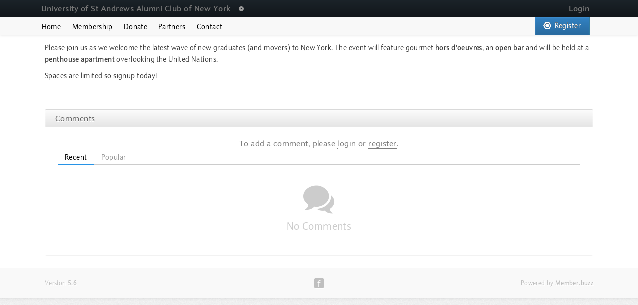

--- FILE ---
content_type: text/html; charset=utf-8
request_url: https://ny.st-andrews.club/event/571
body_size: 20460
content:

<!DOCTYPE html>
<html lang="en">
<head>
	



	<meta name="robots" content="index, follow">

<title>Welcome Reception - University of St Andrews Alumni Club of New York</title>
<meta charset="utf-8">


<meta name="viewport" content="width=device-width, maximum-scale=1, initial-scale=1, user-scalable=no">
<meta content="IE=edge,chrome=1" http-equiv="X-UA-Compatible" />



<meta name="apple-mobile-web-app-title" content="University of St Andrews Alumni Club of New York">
<meta name="application-name" content="University of St Andrews Alumni Club of New York">

<meta name="theme-color" content="#ffffff">
<meta name="msapplication-TileColor" content="#2B5797">


<meta property="og:title" content="Welcome Reception - University of St Andrews Alumni Club of New York" />
<meta property="og:site_name" content="University of St Andrews Alumni Club of New York" />
<meta property="og:url" content="https://ny.st-andrews.club/event/571" />
<meta property="og:description" content="Club for Alumni of the University of St Andrews living in the New York metropolitan area." />
<meta property="og:locale" content="en_US" />
<meta property="og:image" content="https://mbzstorage.blob.core.windows.net/files/2103100329519D3FF54F79B46E1AE665454CA8.png" />
<meta property="fb:app_id" content="1439301479560189" />

<meta name="description" content="Club for Alumni of the University of St Andrews living in the New York metropolitan area." />
<meta itemprop="description" content="Club for Alumni of the University of St Andrews living in the New York metropolitan area." />

<meta name="twitter:title" content="Welcome Reception - University of St Andrews Alumni Club of New York" />
<meta name="twitter:description" content="Club for Alumni of the University of St Andrews living in the New York metropolitan area." />
<meta property="twitter:url" content="https://ny.st-andrews.club/event/571" />
<meta name="twitter:image" content="https://mbzstorage.blob.core.windows.net/files/2103100329519D3FF54F79B46E1AE665454CA8.png">
<meta name="twitter:card" content="https://mbzstorage.blob.core.windows.net/files/2103100329519D3FF54F79B46E1AE665454CA8.png">
<meta name="keywords" content="CMS,Content Management,Event Management,Group Management,Membership" />

	<meta name="twitter:site" content="@">

	<meta property="og:type" content="website" />



<link rel="manifest" href="/site.webmanifest">
<meta name="msapplication-config" content="/browserconfig.xml">
<meta name="msapplication-TileColor" content="#266292">


			<link rel="shortcut icon" href="https://mbzstorage.blob.core.windows.net/files/2103109C1403EFDCF04335B885B152FF8FE15E.ico" type="image/x-icon" />
			<link rel="icon" href="https://mbzstorage.blob.core.windows.net/files/2103109C1403EFDCF04335B885B152FF8FE15E.ico" type="image/ico" />
			<link rel="apple-touch-icon" href="https://www.member.buzz/content/resources/images/logos/favicon-blue-180.png">
		<link rel="mask-icon" href="https://www.member.buzz/content/resources/images/logos/favicon-mask.svg" color="#266292">
		<meta name="msapplication-TileImage" content="https://www.member.buzz/content/resources/images/logos/favicon-tile-md.png">






<script>
	// Declare relevant variables.
	// https://github.com/videojs/video.js/blob/stable/docs/guides/setup.md
	window.HELP_IMPROVE_VIDEOJS = false;
	var GlobalArea = "Space";
	var GlobalWalkthrough = false;
	var GlobalWalkthroughLimited = false;
	// Used in callbacks
	var GlobalAddressBase = function () { return encodeURI("https://ny.st-andrews.club"); }();
	// Used by Designer Uploader to Refer to Uploaded Files
	// If the file storage is local, the Address of the File Folder is used.
	// If it is instead stored on the cloud, then the Storage Address is used.
	// This should be the base address (without any path at all).
	var GlobalFileAddress = function () { return encodeURI("https://mbzstorage.blob.core.windows.net/files"); }();
	var GlobalLogVerbose = false;
	
	// TODO - To allow the user's profile image to show up on the create comment part...
	var GlobalProfileImageURL = "https://resources.member.buzz/images/controls/discussion-user.png";
	var GlobalProfileDisplay =  "";
	// TODO - Specifies whether the user was signed in...
	var GlobalVisitor = true;

	var GlobalVersion = "5.6";

	// Everything here must have a single quote...
	// This is wrapped like this because it is stored in a Web.Conf.
	// The rendering method already replaces the quotes..
	// The Page templates were only working if they were included here - so
	// we just use the Slice templates instead (you can just surround the blank slice template with a simple
	// div to make it relevant.
	// Since these templates can be fairly large in size and since they are compiled automatically on a separate
	// thread when the application is started, we will only actual fetch the values if the page we are on requires
	// the Designer.
	var GlobalTemplateSliceBlank        = "";
	var GlobalTemplateSliceAction       = "";
	var GlobalTemplateSliceTeam         = "";
	var GlobalTemplateSliceTeamItem     = "";
	var GlobalTemplateSliceCalloutL     = "";
	var GlobalTemplateSliceCalloutR     = "";
	var GlobalTemplateSliceFeatureH     = "";
	var GlobalTemplateSliceFeatureV     = "";
	var GlobalTemplateSliceFeatureHRow  = "";
	var GlobalTemplateSliceFeatureVRow  = "";
	var GlobalTemplateSliceFeatureVItem = "";
	var GlobalTemplatePageJupiterHome   = "";

	// Since this is called before loading scripts, the normal logger is not available.
	//if ((GlobalTemplateSliceBlank === "") || (GlobalTemplateSliceAction === "") || (GlobalTemplateSliceTeam === "") || (GlobalTemplateSliceTeamItem === "") || (GlobalTemplateSliceCalloutL === "") || (GlobalTemplateSliceCalloutR === "") || (GlobalTemplateSliceFeatureH === "") || (GlobalTemplateSliceFeatureV === "") || (GlobalTemplateSliceFeatureHRow === "") || (GlobalTemplateSliceFeatureVRow === "") || (GlobalTemplateSliceFeatureVItem === ""))
	//{
	//	console.log("Error loading template content.", "_Content.cshtml", "Inline");
	//}
</script>




<link rel="stylesheet" href="/DXR.axd?r=1_210,101_273,1_68,1_69,1_209,101_277,101_368,101_372,1_74,101_283,101_286,1_84,1_73-z450w" />





<link href="https://www.member.buzz/content/resources/styles/space.min.css?vn=56-20251219-230001" rel="stylesheet"/>
<link href="/custom/styles.css?vn=20210309184822" rel="stylesheet"/>

<link rel="stylesheet" href="https://www.member.buzz/content/resources/styles/foundation.min.css?vn=56-20251219-230001" media="print" onload="this.media='all'"><noscript><link rel="stylesheet" href="https://www.member.buzz/content/resources/styles/foundation.min.css?vn=56-20251219-230001"></noscript>
<link rel="stylesheet" href="https://www.member.buzz/content/resources/styles/animation.min.css?vn=56-20251219-230001" media="print" onload="this.media='all'"><noscript><link rel="stylesheet" href="https://www.member.buzz/content/resources/styles/animation.min.css?vn=56-20251219-230001"></noscript>
<link rel="stylesheet" href="https://www.member.buzz/content/resources/styles/source.min.css?vn=56-20251219-230001" media="print" onload="this.media='all'"><noscript><link rel="stylesheet" href="https://www.member.buzz/content/resources/styles/source.min.css?vn=56-20251219-230001"></noscript>
<link rel="stylesheet" href="https://www.member.buzz/content/resources/styles/discussion.min.css?vn=56-20251219-230001" media="print" onload="this.media='all'"><noscript><link rel="stylesheet" href="https://www.member.buzz/content/resources/styles/discussion.min.css?vn=56-20251219-230001"></noscript>
<link rel="stylesheet" href="https://www.member.buzz/content/resources/styles/player.min.css?vn=56-20251219-230001" media="print" onload="this.media='all'"><noscript><link rel="stylesheet" href="https://www.member.buzz/content/resources/styles/player.min.css?vn=56-20251219-230001"></noscript>
<link rel="stylesheet" href="https://www.member.buzz/content/resources/styles/toast.min.css?vn=56-20251219-230001" media="print" onload="this.media='all'"><noscript><link rel="stylesheet" href="https://www.member.buzz/content/resources/styles/toast.min.css?vn=56-20251219-230001"></noscript>





<script src='https://www.member.buzz/content/resources/scripts/base.min.js?vn=56-20251219-230001'></script>



<script id="dxis_501199521" src="/DXR.axd?r=1_11,1_64,1_12,1_252,1_13,1_14,1_15,1_16,1_20,1_66,1_48,1_17,1_9,17_0,17_8,1_27,1_39,1_31,17_36,1_23,1_55,17_35,1_41,1_54,1_53,17_34,1_183,1_184,1_24,1_33,1_46,1_213,1_211,1_240,1_47,1_52,17_6,1_51,17_15,1_21,1_22,1_40,1_34,1_19,1_224,1_225,1_212,1_218,1_216,1_219,1_220,1_217,1_221,1_214,1_222,1_223,1_227,1_236,1_238,1_239,1_226,1_231,1_232,1_233,1_215,1_228,1_229,1_230,1_234,1_235,1_237,17_49,17_50,17_2,1_59,1_57,17_39,1_56,17_40,1_58,17_41,17_42,1_60,17_3,1_49,17_9,17_10,1_35,17_11,1_63,1_62,17_12,1_50,1_38,17_44,1_43,17_13,17_14,1_67,1_185,1_182,17_24,1_205,17_25,1_194,17_18,1_203,17_20,1_188,1_190,1_198,1_199,1_200,1_204,1_186,1_193,17_17,17_22,1_192,17_19,1_61,1_195,1_189,17_16,1_197,1_191,17_43,1_202,1_196,17_21-x450w"></script>




<script src="https://www.member.buzz/content/resources/scripts/space.min.js?vn=56-20251219-230001"></script>
<script src="https://www.member.buzz/content/resources/scripts/discussion.min.js?vn=56-20251219-230001"></script>

<script src='https://www.member.buzz/content/resources/scripts/animation.min.js?vn=56-20251219-230001' defer></script>
<script src='https://www.member.buzz/content/resources/scripts/source.min.js?vn=56-20251219-230001' defer></script>
<script src='https://www.member.buzz/content/resources/scripts/player.min.js?vn=56-20251219-230001' defer></script>
<script src='https://www.member.buzz/content/resources/scripts/toast.min.js?vn=56-20251219-230001' defer></script>
<script src='https://www.member.buzz/content/resources/scripts/global.min.js?vn=56-20251219-230001' defer></script>




<link rel="preconnect" href="https://resources.member.buzz" crossorigin>
<link rel="preconnect" href="https://files.member.buzz" crossorigin>


<link rel="preload" href="https://resources.member.buzz/fonts/kristie.woff2" as="font" type="font/woff2" crossorigin>
<link rel="preload" href="https://resources.member.buzz/fonts/kristie.woff2" as="font" type="font/woff2" crossorigin>
<link rel="preload" href="https://resources.member.buzz/fonts/kristieheavy.woff2" as="font" type="font/woff2" crossorigin>
<link rel="preload" href="https://resources.member.buzz/fonts/kristie-italic.woff2" as="font" type="font/woff2" crossorigin>
<link rel="preload" href="https://resources.member.buzz/fonts/jupiter.woff2?vn=20221105" as="font" type="font/woff2" crossorigin>


<link rel="canonical" href="https://ny.st-andrews.club/event/571" />
	
	<script type="application/ld+json">
		{"@context":"https://schema.org","@type":"Event","name":"Welcome Reception","description":"Join us to welcome the new graduates to New York!","endDate":"2017-09-21T21:00:00-04:00","eventAttendanceMode":"https://schema.org/OfflineEventAttendanceMode","eventStatus":"https://schema.org/EventScheduled","location":{"@type":"Place"},"organizer":{"@type":"Organization","name":"University of St Andrews Alumni Club of New York","description":"Club for Alumni of the University of St Andrews living in the New York metropolitan area.","sameAs":"https://www.facebook.com/alumniclubnewyork","url":"https://ny.st-andrews.club","email":"contact@st-andrews.club"},"startDate":"2017-09-21T19:00:00-04:00"}
	</script>
	


<style>
	.btn-custom1 { background: #3282C3; }
	.btn-custom2 { background: #00BEFF; }
	.layout-menu.top {  }
	.layout-menu.scroll {  }
	.layout-navigation.top {  }
	.layout-navigation.scroll {  }
	
</style>
</head>
	<body class="area-space application-platform space-3" onload="$(window).on('load', function () { if (typeof prettyPrint === 'function') { prettyPrint(); } })">
		
		
		
		
		<div class="layout layout-navigation navbar navbar-default navbar-inverse navbar-fixed-top navbar-navigation __size-xs __bold _border-b-rm scrollsensitive top" role="navigation" style="min-height: 35px; z-index: 4999;">
			<div class="layout-static">
				<div class="container container-navigation">
					<div class="row row-navigation">
						<div class="col col-navigation _md_col-12">
							<div class="_padding-adapt-h-xs">
								


	<style type="text/css">
		.navbar-navigation .navbar-toggle
		{
			display: none;
		}

		.navbar-navigation .navbar-header
		{
			width: 100%;
		}
	</style>
<div class="navbar-header">
	<button type='button' class='navbar-toggle navigation-menu-toggle navigation-menu-mobile-toggle collapsed __lg_hidden __xl_hidden' data-toggle='collapse' data-target='#nav-profile' style='height: 25px; width: 30px; padding: 2px 5px; margin: 2px 0px 5px 0;'><span class='sr-only'>Toggle Navigation</span><span class='icon icon-user'></span></button>
	<a class="navbar-title navbar-title-text navbar-brand __size-ms __bold __xs_hidden" href="/" style="padding: 5px 15px 0px 0px;" draggable="false">
		
		University of St Andrews Alumni Club of New York
	</a>
	<a class="navbar-title navbar-title-text navbar-brand __size-ms __sm_size-sm __xs_size-sm __bold __sm_hidden __md_hidden __lg_hidden __xl_hidden" href="/" style="padding: 5px 15px 0px 0;" draggable="false">
		
		University of St Andrews Alumni Club of New York
	</a>
	
	<ul class="nav navbar-nav navbar-left __xs_hidden __sm_hidden __md_hidden">
		<table class="dxlpLoadingPanel_MBZ loader dxlpControl_MBZ" id="ChangelogLoader" style="position:absolute;left:0px;top:0px;z-index:30000;display:none;">
	<tr>
		<td class="dx" style="padding-right:0px;"><img class="dxlp-imgPosLeft" src="https://www.member.buzz/content/resources/images/controls/placeholder-loader.png" alt="" style="height:25px;margin-right:7px;vertical-align:middle;" /></td><td class="dx" style="padding-left:0px;"><span id="ChangelogLoader_TL">Loading&hellip;</span></td>
	</tr>
</table><div id="ChangelogLoader_LD" class="dxlpLoadingDiv_MBZ dxlpControl_MBZ dx-ft" style="left:0px;top:0px;z-index:29999;display:none;position:absolute;">

</div><script id="dxss_582549919">
<!--
ASPx.createControl(ASPxClientLoadingPanel,'ChangelogLoader','');

//-->
</script>
		<li class='dropdown changelog'><a href='#' class='dropdown-toggle _flatten-t _flatten-b changelogdot' data-toggle='dropdown' style='height: 35px; width: 20px; background: transparent !important;' draggable='false'><span class='capicon'><span class='icon icon-radio-3 capicon-item-l _flatten-a __size-ms' style='color: white;'></span></span></a><ul class='dropdown-menu windowed' id='changelogdrop' style='width: 400px; max-height: 500px; margin-left: -1px; overflow: auto; padding-top: 0; padding-bottom: 0; border-top-left-radius: 0; border-top-right-radius: 0;'><li class='changelogheader'><p>Recent Updates<button type='button' class='notation notation-t color-default' data-toggle='popover' data-content='<p>Our last release was on <b>December 22, 2025</b>.</p>'><span class='icon icon-circle-question' style='font-size: 75%;'></span></button></p></li><li><div class='changelog-dropdown'><div class='container slice-container' id='changelogajax' style='padding-top: 15px; padding-bottom: 15px;'></div><script type='text/javascript'>$('.changelogdot').on('click', function (){OnChangelogDropClicked();});</script></div></li><li class='changelogfooter'><p style='text-align: center;'><a class='btn btn-theme-default btn-container btn-sm btn-blue' href='https://www.member.buzz/platform/roadmap' target='_blank'><span class='capicon-container'><span class='capicon'><span class='capicon-item capicon-item-narrow btn-caption'>More</span></span></span></a></p></li></ul></li>
	</ul>
			<a class="navbar-brand navbar-login __pull-r __size-ms __sm_size-sm __xs_size-sm __bold" href="/login?td=%2Fevent%2F571" style="padding: 5px 0 0 5px;" draggable="false">Login</a>
	</div>



<div class="navbar-collapse navbar-profile-container collapse" id="nav-profile" style="margin: 0 -25px; padding: 0 25px;">
</div>



							</div>
						</div>
					</div>
				</div>
			</div>
		</div>
				<div class="layout layout-menu navbar navbar-default navbar-fixed-top navbar-menu __size-xs _shadow-b scrollsensitive top" style="z-index: 3999; min-height: 35px;  margin-top: 35px;" role="navigation">
			<div class="layout-static">
				<div class="container container-menu">
					<div class="row row-menu">
						<div class="col col-menu _xs_col-12">
							<div class="_padding-adapt-h-xs">



<div class="navbar-header">
		<div style="float: left; height: 35px; margin-left: -10px;">
			<a class="dxeHyperlink_MBZ field btn btn-md btn-container btn-registeractionminiextensionhyperlink btn-command btn-detail btn-command-actionmini btn-static btn-blue __xl_hidden __lg_hidden" id="RegisterActionMiniExtensionHyperLink_ActionMini" href="https://ny.st-andrews.club/register" style="width:110px;border-radius:0 !important;border-right-style:None;border-right-width:0px;display:inline-block;"><span class="capicon-container"><span class="capicon"><span class="capicon-item capicon-item-narrow btn-icon icon icon-spinner"></span><span class="capicon-item capicon-item-narrow btn-caption">Register</span></span></span></a>
		</div>

		<button type="button" class="navbar-toggle collapsed" data-toggle="collapse" data-target="#nav-menu" style="height: 25px; width: 30px; padding: 5px 5px; margin: 5px 0 5px 0;" draggable="false">
			<span class="sr-only">Toggle Navigation</span>
			<span class="icon-bar" style="width: 19px;"></span>
			<span class="icon-bar" style="width: 19px;"></span>
			<span class="icon-bar" style="width: 19px;"></span>
		</button>
</div>


	<table class="tab-navigation-table" style="width: 100%;">
		<tr>
			<td style="width: 100%;">
				<div class="dxtcLite_MBZ tab tabnavigation menu dxtcSys dxtc-flex dxtc-top dxtc-tc" id="MenuTabs" style="height:32px;width:100%;border-bottom-style:None;border-bottom-width:0px;">
	<ul class="dxtc-wrapper dxtc-stripContainer">
		<li class="dxtc-leftIndent" style="height:35px;">&nbsp;</li><li id="MenuTabs_SVA" class="dxtc-sva"><div class="dxtc-vp">
			<ul class="dxtc-strip dxtc-row dxtc-pth">
				<li class="dxtc-tab tab-item tabnavigation-item scrollsensitive top menu-item-home dxtc-lead" style="background-color:Transparent;height:35px;display:none;border-bottom-style:None;vertical-align:Middle;"><span class='btn-tooltip-container' title=''><a  draggable='false' class='btn btn-fluid btn-md btn-link btn-command btn-command-menuitemhome' style='border-right: none !important;' href='/' onclick=''><span class='capicon-container'><span class='capicon'><span class='capicon-item capicon-item-narrow btn-caption'><span class='caption'>Home</span></span></span></span></a></span></li><li class="dxtc-activeTab tab-item tabnavigation-item scrollsensitive top menu-item-home tab-item-active active dxtc-lead" style="background-color:Transparent;height:35px;border-bottom-style:None;vertical-align:Middle;"><span class='btn-tooltip-container' title=''><a  draggable='false' class='btn btn-fluid btn-md btn-link btn-command btn-command-menuitemhome' style='border-right: none !important;' href='/' onclick=''><span class='capicon-container'><span class='capicon'><span class='capicon-item capicon-item-narrow btn-caption'><span class='caption'>Home</span></span></span></span></a></span></li><li class="dxtc-spacer" style="height:35px;">&nbsp;</li><li class="dxtc-tab tab-item tabnavigation-item scrollsensitive top menu-item-180991" style="background-color:Transparent;height:35px;border-bottom-style:None;vertical-align:Middle;"><span class='btn-tooltip-container' title=''><a  draggable='false' class='btn btn-fluid btn-md btn-link btn-command btn-command-menuitem180991' style='border-right: none !important;' href='https://ny.st-andrews.club/page/membership' onclick=''><span class='capicon-container'><span class='capicon'><span class='capicon-item capicon-item-narrow btn-caption'><span class='caption'>Membership</span></span></span></span></a></span></li><li class="dxtc-activeTab tab-item tabnavigation-item scrollsensitive top menu-item-180991 tab-item-active active" style="background-color:Transparent;height:35px;display:none;border-bottom-style:None;vertical-align:Middle;"><span class='btn-tooltip-container' title=''><a  draggable='false' class='btn btn-fluid btn-md btn-link btn-command btn-command-menuitem180991' style='border-right: none !important;' href='https://ny.st-andrews.club/page/membership' onclick=''><span class='capicon-container'><span class='capicon'><span class='capicon-item capicon-item-narrow btn-caption'><span class='caption'>Membership</span></span></span></span></a></span></li><li class="dxtc-spacer" style="height:35px;">&nbsp;</li><li class="dxtc-tab tab-item tabnavigation-item scrollsensitive top menu-item-215156" style="background-color:Transparent;height:35px;border-bottom-style:None;vertical-align:Middle;"><span class='btn-tooltip-container' title=''><a  draggable='false' class='btn btn-fluid btn-md btn-link btn-command btn-command-menuitem215156' style='border-right: none !important;' href='https://ny.st-andrews.club/fundraiser/donate' onclick=''><span class='capicon-container'><span class='capicon'><span class='capicon-item capicon-item-narrow btn-caption'><span class='caption'>Donate</span></span></span></span></a></span></li><li class="dxtc-activeTab tab-item tabnavigation-item scrollsensitive top menu-item-215156 tab-item-active active" style="background-color:Transparent;height:35px;display:none;border-bottom-style:None;vertical-align:Middle;"><span class='btn-tooltip-container' title=''><a  draggable='false' class='btn btn-fluid btn-md btn-link btn-command btn-command-menuitem215156' style='border-right: none !important;' href='https://ny.st-andrews.club/fundraiser/donate' onclick=''><span class='capicon-container'><span class='capicon'><span class='capicon-item capicon-item-narrow btn-caption'><span class='caption'>Donate</span></span></span></span></a></span></li><li class="dxtc-spacer" style="height:35px;">&nbsp;</li><li class="dxtc-tab tab-item tabnavigation-item scrollsensitive top menu-item-17736" style="background-color:Transparent;height:35px;border-bottom-style:None;vertical-align:Middle;"><span class='btn-tooltip-container' title=''><a  draggable='false' class='btn btn-fluid btn-md btn-link btn-command btn-command-menuitem17736' style='border-right: none !important;' href='https://ny.st-andrews.club/page/partners' onclick=''><span class='capicon-container'><span class='capicon'><span class='capicon-item capicon-item-narrow btn-caption'><span class='caption'>Partners</span></span></span></span></a></span></li><li class="dxtc-activeTab tab-item tabnavigation-item scrollsensitive top menu-item-17736 tab-item-active active" style="background-color:Transparent;height:35px;display:none;border-bottom-style:None;vertical-align:Middle;"><span class='btn-tooltip-container' title=''><a  draggable='false' class='btn btn-fluid btn-md btn-link btn-command btn-command-menuitem17736' style='border-right: none !important;' href='https://ny.st-andrews.club/page/partners' onclick=''><span class='capicon-container'><span class='capicon'><span class='capicon-item capicon-item-narrow btn-caption'><span class='caption'>Partners</span></span></span></span></a></span></li><li class="dxtc-spacer" style="height:35px;">&nbsp;</li><li class="dxtc-tab tab-item tabnavigation-item scrollsensitive top menu-item-19 dxtc-last" style="background-color:Transparent;height:35px;border-bottom-style:None;vertical-align:Middle;"><span class='btn-tooltip-container' title=''><a  draggable='false' class='btn btn-fluid btn-md btn-link btn-command btn-command-menuitem19' style='border-right: none !important;' href='https://ny.st-andrews.club/page/contact' onclick=''><span class='capicon-container'><span class='capicon'><span class='capicon-item capicon-item-narrow btn-caption'><span class='caption'>Contact</span></span></span></span></a></span></li><li class="dxtc-activeTab tab-item tabnavigation-item scrollsensitive top menu-item-19 tab-item-active active dxtc-last" style="background-color:Transparent;height:35px;display:none;border-bottom-style:None;vertical-align:Middle;"><span class='btn-tooltip-container' title=''><a  draggable='false' class='btn btn-fluid btn-md btn-link btn-command btn-command-menuitem19' style='border-right: none !important;' href='https://ny.st-andrews.club/page/contact' onclick=''><span class='capicon-container'><span class='capicon'><span class='capicon-item capicon-item-narrow btn-caption'><span class='caption'>Contact</span></span></span></span></a></span></li><li class="dxtc-spacer dxtc-filler" style="height:35px;"></li>
			</ul>
		</div></li><li class="dxtc-sbIndent" style="height:35px;"></li><li class="dxtc-sbWrapper" style="height:35px;display:none;"><div id="MenuTabs_SBL" class="dxtc-sb tab-scroll tabnavigation-scroll" style="padding-left:1px;padding-right:1px;padding-top:3px;">
			<img id="MenuTabs_SBLImg" class="dxWeb_tcScrollLeft_MBZ" src="/DXR.axd?r=1_89-x450w" alt="&lt;" />
		</div></li><li class="dxtc-sbSpacer" style="height:35px;"></li><li class="dxtc-sbWrapper" style="height:35px;display:none;"><div id="MenuTabs_SBR" class="dxtc-sb tab-scroll tabnavigation-scroll" style="padding-left:1px;padding-right:1px;padding-top:3px;">
			<img id="MenuTabs_SBRImg" class="dxWeb_tcScrollRight_MBZ" src="/DXR.axd?r=1_89-x450w" alt=">" />
		</div></li><li class="dxtc-rightIndent" style="height:35px;">&nbsp;</li>
	</ul>
</div><b class="dx-clear"></b><script id="dxss_1665683533">
<!--
ASPx.AddHoverItems('MenuTabs',[[['dxtc-tabHover',''],['border-bottom-style:None;color:Black;',''],['T0','T1','T2','T3','T4'],['','T']],[['dxtc-activeTabHover',''],['border-bottom-style:None;color:White;',''],['AT0','AT1','AT2','AT3','AT4'],['','T']],[['dxtc-sbHover'],[''],['SBL','SBR'],,[[{'spriteCssClass':'dxWeb_tcScrollLeftHover_MBZ'}],[{'spriteCssClass':'dxWeb_tcScrollRightHover_MBZ'}]],['Img']]]);
ASPx.AddPressedItems('MenuTabs',[[['dxtc-sbPressed'],[''],['SBL','SBR'],,[[{'spriteCssClass':'dxWeb_tcScrollLeftPressed_MBZ'}],[{'spriteCssClass':'dxWeb_tcScrollRightPressed_MBZ'}]],['Img']]]);
ASPx.AddDisabledItems('MenuTabs',[[['dxtcLiteDisabled_MBZ',''],['',''],['T0','AT0','T1','AT1','T2','AT2','T3','AT3','T4','AT4'],['','T']],[['dxtc-sbDisabled'],[''],['SBL','SBR'],,[[{'spriteCssClass':'dxWeb_tcScrollLeftDisabled_MBZ'}],[{'spriteCssClass':'dxWeb_tcScrollRightDisabled_MBZ'}]],['Img']]]);
ASPx.createControl(ASPxClientTabControl,'MenuTabs','',null,{'ActiveTabChanging':function(s, e) { e.cancel = true; }},null,{'tabs':[['',,,,,],['',,,,,],['',,,,,],['',,,,,],['',,,,,]]});

//-->
</script>
			</td>
			<td>
					<ul class="nav navbar-nav navbar-right __xs_hidden __sm_hidden __md_hidden" style="margin: 0;">
						
						
						<li class="" style="height: 35px; text-align: right;">
							<a class="dxeHyperlink_MBZ field btn btn-md btn-container btn-registeractiondesktopextensionhyperlink btn-command btn-detail btn-command-actiondesktop btn-static btn-blue" id="RegisterActionDesktopExtensionHyperLink_ActionDesktop" href="https://ny.st-andrews.club/register" style="width:110px;border-radius:0 !important;border-right-style:None;border-right-width:0px;display:inline-block;"><span class="capicon-container"><span class="capicon"><span class="capicon-item capicon-item-narrow btn-icon icon icon-spinner"></span><span class="capicon-item capicon-item-narrow btn-caption">Register</span></span></span></a>
						</li>
					</ul>
			</td>
		</tr>
	</table>
	<div class="navbar-collapse collapse" id="nav-menu" style="margin: 0 -25px; padding: 0 25px;">
		
		<ul class="nav navbar-nav">
				<li class="__md_padding-r-25 __lg_padding-r-25 __xl_padding-r-25 " style="height: 35px;">
					<style>
						.layout-menu .menu-item-home.top span { color: #000000; }
						.layout-menu .menu-item-home.scroll span { color: #000000; }
					</style>
					<a href="/" class="scrollsensitive top menu-item-home menu-item menu-item-link __size-sm _flatten-v _lg_flatten-h _xl_flatten-h capicon " draggable="false">
						<span class="capicon-item-l">Home</span>
					</a>
				</li>

					<li class="_md_padding-r-25 __lg_padding-r-25 __xl_padding-r-25 " style="height: 35px;">
						
						<style>
							.layout-menu .menu-item-180991.top span { color: #000000; }
							.layout-menu .menu-item-180991.scroll span { color: #000000; }
						</style>
						<a href="https://ny.st-andrews.club/page/membership" class="scrollsensitive top menu-item-180991 menu-item menu-item-link __size-sm _flatten-v _lg_flatten-h _xl_flatten-h capicon" draggable="false" >
							<span class="capicon-item-l">
								Membership
							</span>
						</a>
					</li>
					<li class="_md_padding-r-25 __lg_padding-r-25 __xl_padding-r-25 " style="height: 35px;">
						
						<style>
							.layout-menu .menu-item-215156.top span { color: #000000; }
							.layout-menu .menu-item-215156.scroll span { color: #000000; }
						</style>
						<a href="https://ny.st-andrews.club/fundraiser/donate" class="scrollsensitive top menu-item-215156 menu-item menu-item-link __size-sm _flatten-v _lg_flatten-h _xl_flatten-h capicon" draggable="false" >
							<span class="capicon-item-l">
								Donate
							</span>
						</a>
					</li>
					<li class="_md_padding-r-25 __lg_padding-r-25 __xl_padding-r-25 " style="height: 35px;">
						
						<style>
							.layout-menu .menu-item-17736.top span { color: #000000; }
							.layout-menu .menu-item-17736.scroll span { color: #000000; }
						</style>
						<a href="https://ny.st-andrews.club/page/partners" class="scrollsensitive top menu-item-17736 menu-item menu-item-link __size-sm _flatten-v _lg_flatten-h _xl_flatten-h capicon" draggable="false" >
							<span class="capicon-item-l">
								Partners
							</span>
						</a>
					</li>
					<li class="_md_padding-r-25 __lg_padding-r-25 __xl_padding-r-25 " style="height: 35px;">
						
						<style>
							.layout-menu .menu-item-19.top span { color: #000000; }
							.layout-menu .menu-item-19.scroll span { color: #000000; }
						</style>
						<a href="https://ny.st-andrews.club/page/contact" class="scrollsensitive top menu-item-19 menu-item menu-item-link __size-sm _flatten-v _lg_flatten-h _xl_flatten-h capicon" draggable="false" >
							<span class="capicon-item-l">
								Contact
							</span>
						</a>
					</li>
		</ul>
			<ul class="nav navbar-nav navbar-right __xs_hidden __sm_hidden __md_hidden" style="margin: 0;">
				
				
				<li class="" style="height: 35px; text-align: right;">
					<a class="dxeHyperlink_MBZ field btn btn-md btn-container btn-registeractionmobileextensionhyperlink btn-command btn-detail btn-command-actionmobile btn-static scrollsensitive top btn-blue" id="RegisterActionMobileExtensionHyperLink_ActionMobile" href="https://ny.st-andrews.club/register" style="width:110px;border-radius:0 !important;border-right-style:None;border-right-width:0px;display:inline-block;"><span class="capicon-container"><span class="capicon"><span class="capicon-item capicon-item-narrow btn-icon icon icon-spinner"></span><span class="capicon-item capicon-item-narrow btn-caption">Register</span></span></span></a>
				</li>
			</ul>
	</div>
							</div>
						</div>
					</div>
				</div>
			</div>
		</div>
		<div class="layout layout-space" style="padding-top: 70px;">
			
			<div class="layout-scroll optiscroll" style="padding-bottom: 100px;" id="scroll">
				<div class="container-fluid container-space">
					<div class="row row-space">
						<div class="col col-space _md_col-12">
							
							<div class="row row-body">
								
								<div class="col col-body _xs_col-12">

									

<script>
	jQuery(function ($)
	{
		$('.field-editor-quantitydesired input').attr('pattern', "[0-9]*");
	});
</script>

<div class="page-container" style="margin-bottom: 20px;">
	<div class="layout-container"><div style="background-color: #ffffff;color: #ffffff;" class="slice-background slice-background-color slice-theme-lgt __bcolor-+FFFFFF __fcolor-+FFFFFF"><div class="slice-padding __padding-t-00 __padding-r-00 __padding-b-00 __padding-l-00"><div class="container slice-container .slice-template-calloutl .slice-template-calloutr .slice-template-featureh .slice-template-featurev .slice-template-team .slice-template-action"><div class="row slice-row"><div class="col slice-col slice-col-12 _md_col-12 _lg_col-12 _xl_col-12 linkblock-inactive"><a class="linkblock-inactive" href="#"></a><div class="__padding-t-20 __padding-r-20 __padding-b-20 __padding-l-20 slice-col-padding"><div class="slice-content"><p>Please join us as we welcome the latest wave of new graduates (and movers) to New York. The event will feature gourmet&nbsp;<span><span><span class="__bold">hors d&#39;oeuvres</span>, an&nbsp;<span class="__bold">open bar</span>&nbsp;and will be held at a <span class="__bold">penthouse apartment</span> overlooking the United Nations.</span></span></p><p><span><span>Spaces are limited so signup today!</span></span></p></div></div></div></div></div></div></div></div>
</div>
<div class="container module-event">
	
	<div class="_padding-adapt-h-xs _padding-adapt-t-xs">

							<div class="row row-box">
				<div class="col col-box _md_col-12">
					<div class="box">
						<div class="box-header"><div class="box-controls capicon"><span class="capicon-item-l"><span class="box-title">Comments</span></span></div></div>
						<div class="box-content box-content-container">
							

<div class="discussion _padding-b-15">
		<div class="discussion-message">
			<p>
				To add a comment, please <a class="dxeHyperlink_MBZ field btn btn-link btn-fluid btn-inline btn-loginloginextensionhyperlink" id="loginloginExtensionHyperLink" href="/login?td=%2Fevent%2F571">login</a> or <a class="dxeHyperlink_MBZ field btn btn-link btn-fluid btn-inline btn-registerregisterextensionhyperlink" id="registerregisterExtensionHyperLink" href="/register?td=%2Fevent%2F571">register</a>.
			</p>
		</div>
	<div class="discussion-container unrendered"></div>
</div>

<script type="text/javascript">
	var postType = "event";
	var postID   = "571";
	
	$(window).on("load", function ()
	{
		MBZ.Discussion.Initialize(
			".discussion-container",
			"https://resources.member.buzz/images/defaults/user-primary.png",
			true,
			"You",
			GlobalAddressBase + '/api/discussion/' + postID,
			OnCommentCreated);
	});

	function OnCommentCreated()
	{
		$(".request-container .status-label").text("Awaiting Support").removeClass("label-green").addClass("label-gray");
		var $button = $(".request-container .btn-completetransitionextensionbutton,.request-container .btn-completetransitionminiextensionbutton,.request-container .btn-reopentransitionminiextensionbutton,.request-container .btn-reopentransitionextensionbutton");
		$button.removeClass("btn-default").addClass("btn-blue");
		$button.find(".btn-icon").removeClass("icon-action-refresh").addClass("icon-status-check");
		$button.find(".btn-caption").text("Complete");
	}
</script>
						</div>
					</div>
				</div>
			</div>
	</div>
</div>
									
								</div>
							</div>
							<div class="row row-footer">
								
								<div class="col col-footer _xs_col-12">
									
<footer>
		<div class="container container-footer">
			<div class="_padding-adapt-h-xs">
				<div class="__padding-v-15">
					<div class="row">
							<div class="col-version col __xs_hidden __sm_hidden _md_col-04 _lg_col-04 _xl_col-04 __halign-l __size-xs _text-emboss-lgt">
								<div style="padding-top: 5px;">
									Version <a href="https://www.member.buzz/platform/roadmap" target="_blank"><strong>5.6</strong></a>
								</div>
							</div>
							<div class="col-social col _xs_col-12 _sm_col-12 _md_col-04 _xl_col-04 __xs_halign-c __sm_halign-c __halign-c __size-xs _text-emboss-lgt">
<a class="social social-facebook" href="https://www.facebook.com/alumniclubnewyork" target="_blank"><span class="icon icon-social-boxed-facebook"></span></a>																																																																							</div>
							<div class="col-powered col _xs_col-12 _sm_col-12 _md_col-04 _xl_col-04 __xs_halign-c __sm_halign-c __halign-r __size-xs _text-emboss-lgt">
								<div style="padding-top: 5px;">
									Powered by <a href="https://www.member.buzz" target="_blank"><strong>Member.buzz</strong></a>
								</div>
							</div>
					</div>
				</div>
			</div>
		</div>
</footer>
								</div>
							</div>
						</div>
					</div>
				</div>
			</div>
		</div>
		
		
		<div class="modal-container" id="modal-container"></div>
		

<div class="dxmodalSys">
	<div id="PromptModal_PW-1" class="dxpcLite_MBZ dxpclW" style="z-index:10000;display:none;visibility:hidden;">
		<div class="dxpc-mainDiv box-modal PromptModal dxpc-shadow">
			<div class="dxpc-header modal-header" style="padding-left:0px;padding-right:0px;padding-top:0px;padding-bottom:0px;">
<div class='box-header _border-radius-t-lg _xs_border-radius-t-rm'><div class='box-controls capicon'><span class='capicon-item-l'><span class='box-title'>Confirm</span></span><span class='capicon-item-r'></span></div></div>
			</div><div class="dxpc-contentWrapper">
				<div class="modal-content dxpc-content" style="padding-left:0px;padding-right:0px;padding-top:0px;padding-bottom:0px;">
					<div class="box-content _padding-adapt-h-lg _padding-adapt-v-sm"><div class="content-container __halign-c modal-message">Are you sure that you want to complete this action?</div></div>
				</div>
			</div><div class="dxpc-footer modal-footer" style="padding-left:0px;padding-right:0px;padding-top:0px;padding-bottom:0px;">
<div class='box-footer _border-radius-b-lg _xs_border-radius-b-rm'><div class="dxbButton_MBZ field btn btn-md btn-fluid btn-container btn-cancelpromptmodalextensionbutton btn-default __pull-l dxbButtonSys dxbTSys" id="CancelPromptModalExtensionButton" style="-webkit-user-select:none;">
	<div class="dxb">
		<div class="dxb-hbc">
			<input id="CancelPromptModalExtensionButton_I" class="dxb-hb" value="&amp;lt;span class=&quot;capicon-container&quot;&amp;gt;&amp;lt;span class=&quot;capicon&quot;&amp;gt;&amp;lt;span class=&quot;capicon-item capicon-item-narrow btn-caption&quot;&amp;gt;Cancel&amp;lt;/span&amp;gt;&amp;lt;/span&amp;gt;&amp;lt;/span&amp;gt;" type="button" name="CancelPromptModalExtensionButton" />
		</div><span class="dx-vam"><span class="capicon-container"><span class="capicon"><span class="capicon-item capicon-item-narrow btn-caption">Cancel</span></span></span></span>
	</div>
</div><script id="dxss_1154168069">
<!--
ASPx.AddHoverItems('CancelPromptModalExtensionButton',[[['dxbButtonHover_MBZ hovered'],[''],[''],['','TC']]]);
ASPx.AddPressedItems('CancelPromptModalExtensionButton',[[['dxbButtonPressed_MBZ pressed'],[''],[''],['','TC']]]);
ASPx.AddDisabledItems('CancelPromptModalExtensionButton',[[['dxbDisabled_MBZ disabled'],[''],[''],['','TC']]]);
ASPx.AddSelectedItems('CancelPromptModalExtensionButton',[[['dxbf'],[''],['CD']]]);
ASPx.InitializeSVGSprite();
ASPx.createControl(MVCxClientButton,'CancelPromptModalExtensionButton','',{'encodeHtml':false,'useSubmitBehavior':false},{'Click':function(s, e) { PromptModal.Hide(); },'GotFocus':MBZ.Form.OnButtonFocused,'LostFocus':MBZ.Form.OnButtonUnfocused});

//-->
</script><div class="dxbButton_MBZ field btn btn-md btn-fluid btn-container btn-okpromptmodalextensionbutton btn-blue __pull-r dxbButtonSys dxbTSys" id="OKPromptModalExtensionButton" style="-webkit-user-select:none;">
	<div class="dxb">
		<div class="dxb-hbc">
			<input id="OKPromptModalExtensionButton_I" class="dxb-hb" value="&amp;lt;span class=&quot;capicon-container&quot;&amp;gt;&amp;lt;span class=&quot;capicon&quot;&amp;gt;&amp;lt;span class=&quot;capicon-item capicon-item-narrow btn-caption&quot;&amp;gt;OK&amp;lt;/span&amp;gt;&amp;lt;/span&amp;gt;&amp;lt;/span&amp;gt;" type="button" name="OKPromptModalExtensionButton" />
		</div><span class="dx-vam"><span class="capicon-container"><span class="capicon"><span class="capicon-item capicon-item-narrow btn-caption">OK</span></span></span></span>
	</div>
</div><script id="dxss_1533448531">
<!--
ASPx.AddHoverItems('OKPromptModalExtensionButton',[[['dxbButtonHover_MBZ hovered'],[''],[''],['','TC']]]);
ASPx.AddPressedItems('OKPromptModalExtensionButton',[[['dxbButtonPressed_MBZ pressed'],[''],[''],['','TC']]]);
ASPx.AddDisabledItems('OKPromptModalExtensionButton',[[['dxbDisabled_MBZ disabled'],[''],[''],['','TC']]]);
ASPx.AddSelectedItems('OKPromptModalExtensionButton',[[['dxbf'],[''],['CD']]]);
ASPx.createControl(MVCxClientButton,'OKPromptModalExtensionButton','',{'encodeHtml':false,'useSubmitBehavior':false},{'GotFocus':MBZ.Form.OnButtonFocused,'LostFocus':MBZ.Form.OnButtonUnfocused});

//-->
</script></div>
			</div>
		</div>
	</div>
</div><div id="PromptModal_DXPWMB-1" class="dxpcModalBackLite_MBZ modal-background" style="z-index:9999;">

</div><script id="dxss_1315375036">
<!--
ASPx.createControl(MVCxClientPopupControl,'PromptModal','',{'popupAnimationType':'fade','closeAnimationType':'fade','closeAction':'CloseButton','modal':true,'adaptivityEnabled':true,'switchAtWindowInnerWidth':90000,'modalMaxWidth':'500px'},{'Init':MBZ.Modal.OnInit});

//-->
</script>
		<div class="dxmodalSys">
	<div id="QRModal_PW-1" class="dxpcLite_MBZ dxpclW" style="z-index:10000;display:none;visibility:hidden;">
		<div class="dxpc-mainDiv box-modal QRModal dxpc-shadow">
			<div class="dxpc-header modal-header" style="padding-left:0px;padding-right:0px;padding-top:0px;padding-bottom:0px;">
<div class='box-header _border-radius-t-lg _xs_border-radius-t-rm'><div class='box-controls capicon'><span class='capicon-item-l'><span class='box-title'>QR Code</span></span><span class='capicon-item-r'></span></div></div>
			</div><div class="dxpc-contentWrapper">
				<div class="modal-content dxpc-content" style="padding-left:0px;padding-right:0px;padding-top:0px;padding-bottom:0px;">
					<div class="box-content _padding-adapt-h-lg _padding-adapt-v-sm"><div class="content-container __halign-c modal-message"><div class="qrcontainer"><div class="qrcode"><img class="qrvalue" style="width: 250px; height: 250px;" src="[data-uri]" alt="https://ny.st-andrews.club/event/571" /><span class="qrmessage"></span></div></div></div></div>
				</div>
			</div><div class="dxpc-footer modal-footer" style="padding-left:0px;padding-right:0px;padding-top:0px;padding-bottom:0px;">
<div class='box-footer _border-radius-b-lg _xs_border-radius-b-rm'><div class="dxbButton_MBZ field btn btn-md btn-fluid btn-container btn-closeqrmodalextensionbutton btn-default __pull-l dxbButtonSys dxbTSys" id="CloseQRModalExtensionButton" style="-webkit-user-select:none;">
	<div class="dxb">
		<div class="dxb-hbc">
			<input id="CloseQRModalExtensionButton_I" class="dxb-hb" value="&amp;lt;span class=&quot;capicon-container&quot;&amp;gt;&amp;lt;span class=&quot;capicon&quot;&amp;gt;&amp;lt;span class=&quot;capicon-item capicon-item-narrow btn-caption&quot;&amp;gt;Close&amp;lt;/span&amp;gt;&amp;lt;/span&amp;gt;&amp;lt;/span&amp;gt;" type="button" name="CloseQRModalExtensionButton" />
		</div><span class="dx-vam"><span class="capicon-container"><span class="capicon"><span class="capicon-item capicon-item-narrow btn-caption">Close</span></span></span></span>
	</div>
</div><script id="dxss_1724460807">
<!--
ASPx.AddHoverItems('CloseQRModalExtensionButton',[[['dxbButtonHover_MBZ hovered'],[''],[''],['','TC']]]);
ASPx.AddPressedItems('CloseQRModalExtensionButton',[[['dxbButtonPressed_MBZ pressed'],[''],[''],['','TC']]]);
ASPx.AddDisabledItems('CloseQRModalExtensionButton',[[['dxbDisabled_MBZ disabled'],[''],[''],['','TC']]]);
ASPx.AddSelectedItems('CloseQRModalExtensionButton',[[['dxbf'],[''],['CD']]]);
ASPx.createControl(MVCxClientButton,'CloseQRModalExtensionButton','',{'encodeHtml':false,'useSubmitBehavior':false},{'Click':function(s, e) { QRModal.Hide(); },'GotFocus':MBZ.Form.OnButtonFocused,'LostFocus':MBZ.Form.OnButtonUnfocused});

//-->
</script><div class="dxbButton_MBZ field btn btn-md btn-fluid btn-container btn-okqrmodalextensionbutton btn-blue __pull-r dxbButtonSys dxbTSys" id="OKQRModalExtensionButton" style="display:none;-webkit-user-select:none;">
	<div class="dxb">
		<div class="dxb-hbc">
			<input id="OKQRModalExtensionButton_I" class="dxb-hb" value="&amp;lt;span class=&quot;capicon-container&quot;&amp;gt;&amp;lt;span class=&quot;capicon&quot;&amp;gt;&amp;lt;span class=&quot;capicon-item capicon-item-narrow btn-caption&quot;&amp;gt;OK&amp;lt;/span&amp;gt;&amp;lt;/span&amp;gt;&amp;lt;/span&amp;gt;" type="button" name="OKQRModalExtensionButton" />
		</div><span class="dx-vam"><span class="capicon-container"><span class="capicon"><span class="capicon-item capicon-item-narrow btn-caption">OK</span></span></span></span>
	</div>
</div><script id="dxss_525408262">
<!--
ASPx.AddHoverItems('OKQRModalExtensionButton',[[['dxbButtonHover_MBZ hovered'],[''],[''],['','TC']]]);
ASPx.AddPressedItems('OKQRModalExtensionButton',[[['dxbButtonPressed_MBZ pressed'],[''],[''],['','TC']]]);
ASPx.AddDisabledItems('OKQRModalExtensionButton',[[['dxbDisabled_MBZ disabled'],[''],[''],['','TC']]]);
ASPx.AddSelectedItems('OKQRModalExtensionButton',[[['dxbf'],[''],['CD']]]);
ASPx.createControl(MVCxClientButton,'OKQRModalExtensionButton','',{'encodeHtml':false,'clientVisible':false,'useSubmitBehavior':false},{'GotFocus':MBZ.Form.OnButtonFocused,'LostFocus':MBZ.Form.OnButtonUnfocused});

//-->
</script></div>
			</div>
		</div>
	</div>
</div><div id="QRModal_DXPWMB-1" class="dxpcModalBackLite_MBZ modal-background" style="z-index:9999;">

</div><script id="dxss_448486793">
<!--
ASPx.createControl(MVCxClientPopupControl,'QRModal','',{'popupAnimationType':'fade','closeAnimationType':'fade','closeAction':'CloseButton','closeOnEscape':true,'modal':true,'adaptivityEnabled':true,'switchAtWindowInnerWidth':90000,'modalMaxWidth':'500px'},{'Init':MBZ.Modal.OnInit});

//-->
</script>
		<table class="dxlpLoadingPanel_MBZ loader dxlpControl_MBZ" id="GlobalLoader" style="position:absolute;left:0px;top:0px;z-index:30000;display:none;">
	<tr>
		<td class="dx" style="padding-right:0px;"><img class="dxlp-imgPosLeft" src="https://www.member.buzz/content/resources/images/controls/placeholder-loader.png" alt="" style="height:25px;margin-right:7px;vertical-align:middle;" /></td><td class="dx" style="padding-left:0px;"><span id="GlobalLoader_TL">Loading&hellip;</span></td>
	</tr>
</table><div id="GlobalLoader_LD" class="dxlpLoadingDiv_MBZ dxlpControl_MBZ dx-ft" style="left:0px;top:0px;z-index:29999;display:none;position:absolute;">

</div><script id="dxss_2063773060">
<!--
ASPx.createControl(ASPxClientLoadingPanel,'GlobalLoader','');

//-->
</script>
		



		
		
		
	</body>
</html>

--- FILE ---
content_type: text/css
request_url: https://ny.st-andrews.club/DXR.axd?r=1_210,101_273,1_68,1_69,1_209,101_277,101_368,101_372,1_74,101_283,101_286,1_84,1_73-z450w
body_size: 80979
content:
.dxeFNTextSys {
    position: absolute;
    background-color: transparent;
    pointer-events: none;
    box-sizing: border-box!important;
    -moz-box-sizing: border-box!important;
    -webkit-box-sizing: border-box!important;
    border-color: transparent;
}
.dxeTextBoxSys .dxeFNTextSys,
.dxeButtonEditSys .dxeFNTextSys,
.dxeMemoSys .dxeFNTextSys {
    font: inherit;
}
input:-webkit-autofill + .dxeFNTextSys {
    display: none!important;
}

dxSpriteWidth { width : 538 }
.dxdd-root.dxmodalSys .dxeButtonEditButtonHover_MBZ .dxEditors_edtClear_MBZ, .dxdd-root.dxmodalSys .dxEditors_edtCalendarFNNextPeriod_MBZ, .dxdd-root.dxmodalSys .dxEditors_edtCalendarFNPrevPeriod_MBZ, .dxdd-root.dxmodalSys .dxEditors_edtCalendarNextMonth_MBZ, .dxdd-root.dxmodalSys .dxEditors_edtCalendarNextYear_MBZ, .dxdd-root.dxmodalSys .dxEditors_edtCalendarPrevMonth_MBZ, .dxdd-root.dxmodalSys .dxEditors_edtCalendarPrevYear_MBZ, .dxdd-root.dxmodalSys .dxEditors_edtClear_MBZ, .dxEditors_ddapply_MBZ, .dxEditors_ddclose_MBZ, .dxEditors_edtRadioButtonChecked_MBZ, .dxEditors_edtRadioButtonCheckedDisabled_MBZ, .dxEditors_edtRadioButtonUnchecked_MBZ, .dxEditors_edtRadioButtonUncheckedDisabled_MBZ { background-image: url('/DXR.axd?r=101_276-z450w'); background-repeat: no-repeat; background-color: transparent } 
.dxIE .dx-acc-r .dxdd-root.dxmodalSys .dxeButtonEditButtonHover_MBZ .dxEditors_edtClear_MBZ::before, .dxIE .dx-acc-r .dxdd-root.dxmodalSys .dxEditors_edtCalendarFNNextPeriod_MBZ::before, .dxIE .dx-acc-r .dxdd-root.dxmodalSys .dxEditors_edtCalendarFNPrevPeriod_MBZ::before, .dxIE .dx-acc-r .dxdd-root.dxmodalSys .dxEditors_edtCalendarNextMonth_MBZ::before, .dxIE .dx-acc-r .dxdd-root.dxmodalSys .dxEditors_edtCalendarNextYear_MBZ::before, .dxIE .dx-acc-r .dxdd-root.dxmodalSys .dxEditors_edtCalendarPrevMonth_MBZ::before, .dxIE .dx-acc-r .dxdd-root.dxmodalSys .dxEditors_edtCalendarPrevYear_MBZ::before, .dxIE .dx-acc-r .dxdd-root.dxmodalSys .dxEditors_edtClear_MBZ::before, .dxIE .dx-acc-r .dxEditors_ddapply_MBZ::before, .dxIE .dx-acc-r .dxEditors_ddclose_MBZ::before, .dxIE .dx-acc-r .dxEditors_edtRadioButtonChecked_MBZ::before, .dxIE .dx-acc-r .dxEditors_edtRadioButtonCheckedDisabled_MBZ::before, .dxIE .dx-acc-r .dxEditors_edtRadioButtonUnchecked_MBZ::before, .dxIE .dx-acc-r .dxEditors_edtRadioButtonUncheckedDisabled_MBZ::before { width: 538px } 
.dxdd-root.dxmodalSys .dxeButtonEditButtonHover_MBZ .dxEditors_edtClear_MBZ { background-position: -48px 0px; background-size: 538px auto; width: 20px; height: 20px } 
.dxdd-root.dxmodalSys .dxEditors_edtCalendarFNNextPeriod_MBZ { background-position: -164px 0px; background-size: 538px auto; width: 12px; height: 12px } 
.dxdd-root.dxmodalSys .dxEditors_edtCalendarFNPrevPeriod_MBZ { background-position: -178px 0px; background-size: 538px auto; width: 12px; height: 12px } 
.dxdd-root.dxmodalSys .dxEditors_edtCalendarNextMonth_MBZ { background-position: -192px 0px; background-size: 538px auto; width: 12px; height: 12px } 
.dxdd-root.dxmodalSys .dxEditors_edtCalendarNextYear_MBZ { background-position: -206px 0px; background-size: 538px auto; width: 12px; height: 12px } 
.dxdd-root.dxmodalSys .dxEditors_edtCalendarPrevMonth_MBZ { background-position: -220px 0px; background-size: 538px auto; width: 12px; height: 12px } 
.dxdd-root.dxmodalSys .dxEditors_edtCalendarPrevYear_MBZ { background-position: -234px 0px; background-size: 538px auto; width: 12px; height: 12px } 
.dxdd-root.dxmodalSys .dxEditors_edtClear_MBZ { background-position: -70px 0px; background-size: 538px auto; width: 20px; height: 20px } 
.dxEditors_ddapply_MBZ { background-position: 0px 0px; background-size: 538px auto; width: 22px; height: 22px } 
.dxEditors_ddclose_MBZ { background-position: -24px 0px; background-size: 538px auto; width: 22px; height: 22px } 
.dxEditors_edtRadioButtonChecked_MBZ { background-position: -110px 0px; background-size: 538px auto; width: 16px; height: 16px } 
.dxEditors_edtRadioButtonCheckedDisabled_MBZ { background-position: -92px 0px; background-size: 538px auto; width: 16px; height: 16px } 
.dxEditors_edtRadioButtonUnchecked_MBZ { background-position: -146px 0px; background-size: 538px auto; width: 16px; height: 16px } 
.dxEditors_edtRadioButtonUncheckedDisabled_MBZ { background-position: -128px 0px; background-size: 538px auto; width: 16px; height: 16px } 
.dxeFocused_MBZ .dxeTBVSys .dxeFocusedMDHSys .dxEditors_edtTBMainDH_MBZ,
.dxeFocused_MBZ .dxeTBVSys .dxeFocusedMDHSys .dxEditors_edtTBMainDHHover_MBZ,
.dxeFocused_MBZ .dxeTBVSys .dxeFocusedMDHSys .dxEditors_edtTBMainDHPressed_MBZ,
.dxeFocused_MBZ .dxeTBVSys .dxeFocusedSDHSys .dxEditors_edtTBSecondaryDH_MBZ,
.dxeFocused_MBZ .dxeTBVSys .dxeFocusedSDHSys .dxEditors_edtTBSecondaryDHHover_MBZ,
.dxeFocused_MBZ .dxeTBVSys .dxeFocusedSDHSys .dxEditors_edtTBSecondaryDHPressed_MBZ,
.dxeFocused_MBZ .dxeTBHSys .dxeFocusedMDHSys .dxEditors_edtTBMainDH_MBZ,
.dxeFocused_MBZ .dxeTBHSys .dxeFocusedMDHSys .dxEditors_edtTBMainDHHover_MBZ,
.dxeFocused_MBZ .dxeTBHSys .dxeFocusedMDHSys .dxEditors_edtTBMainDHPressed_MBZ,
.dxeFocused_MBZ .dxeTBHSys .dxeFocusedSDHSys .dxEditors_edtTBSecondaryDH_MBZ,
.dxeFocused_MBZ .dxeTBHSys .dxeFocusedSDHSys .dxEditors_edtTBSecondaryDHHover_MBZ,
.dxeFocused_MBZ .dxeTBHSys .dxeFocusedSDHSys .dxEditors_edtTBSecondaryDHPressed_MBZ,
.dxeTBVSys .dxEditors_edtTBMainDHHover_MBZ,
.dxeTBVSys .dxEditors_edtTBMainDHPressed_MBZ,
.dxeTBVSys .dxEditors_edtTBSecondaryDHHover_MBZ,
.dxeTBVSys .dxEditors_edtTBSecondaryDHPressed_MBZ,
.dxeTBHSys .dxEditors_edtTBMainDHHover_MBZ,
.dxeTBHSys .dxEditors_edtTBMainDHPressed_MBZ,
.dxeTBHSys .dxEditors_edtTBSecondaryDHHover_MBZ,
.dxeTBHSys .dxEditors_edtTBSecondaryDHPressed_MBZ,
.dxEditors_edtTBDecBtnHover_MBZ,
.dxEditors_edtTBDecBtnPressed_MBZ,
.dxEditors_edtTBIncBtnHover_MBZ,
.dxEditors_edtTBIncBtnPressed_MBZ
{
    background-color: #0072C6;
}
.dxeTBVSys .dxEditors_edtTBMainDHPressed_MBZ,
.dxeTBVSys .dxEditors_edtTBSecondaryDHPressed_MBZ,
.dxeTBHSys .dxEditors_edtTBMainDHPressed_MBZ,
.dxeTBHSys .dxEditors_edtTBSecondaryDHPressed_MBZ
{
	z-index: 7;
}
.dxEditors_edtError_MBZ,
.dxEditors_edtCalendarPrevYear_MBZ,
.dxEditors_edtCalendarPrevYearDisabled_MBZ,
.dxEditors_edtCalendarPrevMonth_MBZ,
.dxEditors_edtCalendarPrevMonthDisabled_MBZ,
.dxEditors_edtCalendarNextMonth_MBZ,
.dxEditors_edtCalendarNextMonthDisabled_MBZ,
.dxEditors_edtCalendarNextYear_MBZ,
.dxEditors_edtCalendarNextYearDisabled_MBZ,
.dxEditors_edtCalendarFNPrevYear_MBZ,
.dxEditors_edtCalendarFNNextYear_MBZ,
.dxEditors_edtCalendarFNPrevPeriod_MBZ,
.dxEditors_edtCalendarFNNextPeriod_MBZ,
.dxEditors_edtEllipsis_MBZ,
.dxEditors_edtEllipsisDisabled_MBZ,
.dxEditors_edtDropDown_MBZ,
.dxEditors_edtDropDownDisabled_MBZ,
.dxEditors_edtSpinEditIncrementImage_MBZ,
.dxEditors_edtSpinEditIncrementImageDisabled_MBZ,
.dxEditors_edtSpinEditDecrementImage_MBZ,
.dxEditors_edtSpinEditDecrementImageDisabled_MBZ,
.dxEditors_edtSpinEditLargeIncImage_MBZ,
.dxEditors_edtSpinEditLargeIncImageDisabled_MBZ,
.dxEditors_edtSpinEditLargeDecImage_MBZ,
.dxEditors_edtSpinEditLargeDecImageDisabled_MBZ
{
	display:block;
	margin:auto;
}
.dxEditors_edtCalendarFNPrevYear_MBZ
{
    margin-right: 8px;
}
.dxEditors_edtCalendarFNNextYear_MBZ
{
    margin-left: 8px;
}
.dxEditors_edtCalendarFastNavBackToPrevMode_MBZ,
.dxEditors_edtCalendarFastNavBackToPrevModeRtl_MBZ {
    margin-top: 1px;
    margin-bottom: -1px;
}



.dxeButtonEditButtonHover_MBZ .dxEditors_edtClear_MBZ, .dxeButtonEditButtonHover_MBZ .dxEditors_edtDropDown_MBZ, .dxeButtonEditButtonHover_MBZ .dxEditors_edtEllipsis_MBZ, .dxeButtonEditButtonPressed_MBZ .dxEditors_edtDropDown_MBZ, .dxeButtonEditButtonPressed_MBZ .dxEditors_edtEllipsis_MBZ, .dxEditors_caRefresh_MBZ, .dxEditors_edtBinaryImageDelete_MBZ, .dxEditors_edtBinaryImageOpenDialog_MBZ, .dxEditors_edtCalendarFastNavBackToPrevMode_MBZ, .dxEditors_edtCalendarFastNavBackToPrevModeRtl_MBZ, .dxEditors_edtCalendarFNNextPeriod_MBZ, .dxEditors_edtCalendarFNNextYear_MBZ, .dxEditors_edtCalendarFNPrevPeriod_MBZ, .dxEditors_edtCalendarFNPrevYear_MBZ, .dxEditors_edtCalendarNextMonth_MBZ, .dxEditors_edtCalendarNextMonthDisabled_MBZ, .dxEditors_edtCalendarNextYear_MBZ, .dxEditors_edtCalendarNextYearDisabled_MBZ, .dxEditors_edtCalendarPrevMonth_MBZ, .dxEditors_edtCalendarPrevMonthDisabled_MBZ, .dxEditors_edtCalendarPrevYear_MBZ, .dxEditors_edtCalendarPrevYearDisabled_MBZ, .dxEditors_edtClear_MBZ, .dxEditors_edtDETSClockFace_MBZ, .dxEditors_edtDETSHourHand_MBZ, .dxEditors_edtDETSMinuteHand_MBZ, .dxEditors_edtDETSSecondHand_MBZ, .dxEditors_edtDropDown_MBZ, .dxEditors_edtDropDownDisabled_MBZ, .dxEditors_edtEllipsis_MBZ, .dxEditors_edtEllipsisDisabled_MBZ, .dxEditors_edtError_MBZ, .dxEditors_edtListBoxFilterBtn_MBZ, .dxEditors_edtListBoxFilterBtnDisabled_MBZ, .dxEditors_edtListBoxHideFilterBtn_MBZ, .dxEditors_edtListBoxHideFilterBtnDisabled_MBZ, .dxEditors_edtListBoxHideFilterBtnRtl_MBZ, .dxEditors_edtListBoxHideFilterBtnRtlDisabled_MBZ, .dxEditors_edtSpinEditDecrementImage_MBZ, .dxEditors_edtSpinEditDecrementImageDisabled_MBZ, .dxEditors_edtSpinEditIncrementImage_MBZ, .dxEditors_edtSpinEditIncrementImageDisabled_MBZ, .dxEditors_edtSpinEditLargeDecImage_MBZ, .dxEditors_edtSpinEditLargeDecImageDisabled_MBZ, .dxEditors_edtSpinEditLargeIncImage_MBZ, .dxEditors_edtSpinEditLargeIncImageDisabled_MBZ, .dxEditors_edtTBDecBtn_MBZ, .dxEditors_edtTBDecBtnDisabled_MBZ, .dxEditors_edtTBDecBtnHover_MBZ, .dxEditors_edtTBDecBtnPressed_MBZ, .dxEditors_edtTBIncBtn_MBZ, .dxEditors_edtTBIncBtnDisabled_MBZ, .dxEditors_edtTBIncBtnHover_MBZ, .dxEditors_edtTBIncBtnPressed_MBZ, .dxEditors_edtTokenBoxTokenRemoveButton_MBZ, .dxEditors_edtTokenBoxTokenRemoveButtonDisabled_MBZ, .dxEditors_fcadd_MBZ, .dxEditors_fcaddhot_MBZ, .dxEditors_fcgroupaddcondition_MBZ, .dxEditors_fcgroupaddgroup_MBZ, .dxEditors_fcgroupand_MBZ, .dxEditors_fcgroupnotand_MBZ, .dxEditors_fcgroupnotor_MBZ, .dxEditors_fcgroupor_MBZ, .dxEditors_fcgroupremove_MBZ, .dxEditors_fcopany_MBZ, .dxEditors_fcopavg_MBZ, .dxEditors_fcopbegin_MBZ, .dxEditors_fcopbetween_MBZ, .dxEditors_fcopblank_MBZ, .dxEditors_fcopcontain_MBZ, .dxEditors_fcopcount_MBZ, .dxEditors_fcopend_MBZ, .dxEditors_fcopequal_MBZ, .dxEditors_fcopexists_MBZ, .dxEditors_fcopgreater_MBZ, .dxEditors_fcopgreaterorequal_MBZ, .dxEditors_fcopless_MBZ, .dxEditors_fcoplessorequal_MBZ, .dxEditors_fcoplike_MBZ, .dxEditors_fcopmax_MBZ, .dxEditors_fcopmin_MBZ, .dxEditors_fcopnotany_MBZ, .dxEditors_fcopnotbetween_MBZ, .dxEditors_fcopnotblank_MBZ, .dxEditors_fcopnotcontain_MBZ, .dxEditors_fcopnotequal_MBZ, .dxEditors_fcopnotlike_MBZ, .dxEditors_fcopsum_MBZ, .dxEditors_fcoptypefield_MBZ, .dxEditors_fcoptypefieldhot_MBZ, .dxEditors_fcoptypevalue_MBZ, .dxEditors_fcoptypevaluehot_MBZ, .dxEditors_fcremove_MBZ, .dxEditors_fcremovehot_MBZ, .dxeFocused_MBZ .dxeTBHSys .dxeFocusedMDHSys .dxEditors_edtTBMainDH_MBZ, .dxeFocused_MBZ .dxeTBHSys .dxeFocusedMDHSys .dxEditors_edtTBMainDHHover_MBZ, .dxeFocused_MBZ .dxeTBHSys .dxeFocusedMDHSys .dxEditors_edtTBMainDHPressed_MBZ, .dxeFocused_MBZ .dxeTBHSys .dxeFocusedSDHSys .dxEditors_edtTBSecondaryDH_MBZ, .dxeFocused_MBZ .dxeTBHSys .dxeFocusedSDHSys .dxEditors_edtTBSecondaryDHHover_MBZ, .dxeFocused_MBZ .dxeTBHSys .dxeFocusedSDHSys .dxEditors_edtTBSecondaryDHPressed_MBZ, .dxeFocused_MBZ .dxeTBVSys .dxeFocusedMDHSys .dxEditors_edtTBMainDH_MBZ, .dxeFocused_MBZ .dxeTBVSys .dxeFocusedMDHSys .dxEditors_edtTBMainDHHover_MBZ, .dxeFocused_MBZ .dxeTBVSys .dxeFocusedMDHSys .dxEditors_edtTBMainDHPressed_MBZ, .dxeFocused_MBZ .dxeTBVSys .dxeFocusedSDHSys .dxEditors_edtTBSecondaryDH_MBZ, .dxeFocused_MBZ .dxeTBVSys .dxeFocusedSDHSys .dxEditors_edtTBSecondaryDHHover_MBZ, .dxeFocused_MBZ .dxeTBVSys .dxeFocusedSDHSys .dxEditors_edtTBSecondaryDHPressed_MBZ, .dxeSpinDecButtonHover_MBZ .dxEditors_edtSpinEditDecrementImage_MBZ, .dxeSpinDecButtonPressed_MBZ .dxEditors_edtSpinEditDecrementImage_MBZ, .dxeSpinIncButtonHover_MBZ .dxEditors_edtSpinEditIncrementImage_MBZ, .dxeSpinIncButtonPressed_MBZ .dxEditors_edtSpinEditIncrementImage_MBZ, .dxeSpinLargeDecButtonHover_MBZ .dxEditors_edtSpinEditLargeDecImage_MBZ, .dxeSpinLargeDecButtonPressed_MBZ .dxEditors_edtSpinEditLargeDecImage_MBZ, .dxeSpinLargeIncButtonHover_MBZ .dxEditors_edtSpinEditLargeIncImage_MBZ, .dxeSpinLargeIncButtonPressed_MBZ .dxEditors_edtSpinEditLargeIncImage_MBZ, .dxeTBHSys .dxEditors_edtTBMainDH_MBZ, .dxeTBHSys .dxEditors_edtTBMainDHDisabled_MBZ, .dxeTBHSys .dxEditors_edtTBMainDHHover_MBZ, .dxeTBHSys .dxEditors_edtTBMainDHPressed_MBZ, .dxeTBHSys .dxEditors_edtTBSecondaryDH_MBZ, .dxeTBHSys .dxEditors_edtTBSecondaryDHDisabled_MBZ, .dxeTBHSys .dxEditors_edtTBSecondaryDHHover_MBZ, .dxeTBHSys .dxEditors_edtTBSecondaryDHPressed_MBZ, .dxeTBVSys .dxEditors_edtTBMainDH_MBZ, .dxeTBVSys .dxEditors_edtTBMainDHDisabled_MBZ, .dxeTBVSys .dxEditors_edtTBMainDHHover_MBZ, .dxeTBVSys .dxEditors_edtTBMainDHPressed_MBZ, .dxeTBVSys .dxEditors_edtTBSecondaryDH_MBZ, .dxeTBVSys .dxEditors_edtTBSecondaryDHDisabled_MBZ, .dxeTBVSys .dxEditors_edtTBSecondaryDHHover_MBZ, .dxeTBVSys .dxEditors_edtTBSecondaryDHPressed_MBZ { background-image: url('/DXR.axd?r=101_274-z450w'); background-repeat: no-repeat; background-color: transparent } 
.dxeButtonEditButtonHover_MBZ .dxEditors_edtClear_MBZ { background-position: -202px -68px; width: 13px; height: 13px } 
.dxeButtonEditButtonHover_MBZ .dxEditors_edtDropDown_MBZ { background-position: -36px -109px; width: 10px; height: 14px } 
.dxeButtonEditButtonHover_MBZ .dxEditors_edtEllipsis_MBZ { background-position: -125px -93px; width: 11px; height: 14px } 
.dxeButtonEditButtonPressed_MBZ .dxEditors_edtDropDown_MBZ { background-position: 0px -109px; width: 10px; height: 14px } 
.dxeButtonEditButtonPressed_MBZ .dxEditors_edtEllipsis_MBZ { background-position: -138px -93px; width: 11px; height: 14px } 
.dxEditors_caRefresh_MBZ { background-position: -408px -83px; width: 24px; height: 24px } 
.dxEditors_edtBinaryImageDelete_MBZ { background-position: -134px 0px; width: 32px; height: 32px } 
.dxEditors_edtBinaryImageOpenDialog_MBZ { background-position: -168px 0px; width: 32px; height: 32px } 
.dxEditors_edtCalendarFastNavBackToPrevMode_MBZ { background-position: -168px -109px; width: 13px; height: 13px } 
.dxEditors_edtCalendarFastNavBackToPrevModeRtl_MBZ { background-position: -153px -109px; width: 13px; height: 13px } 
.dxEditors_edtCalendarFNNextPeriod_MBZ { background-position: -330px -83px; width: 24px; height: 24px } 
.dxEditors_edtCalendarFNNextYear_MBZ { background-position: -356px -83px; width: 24px; height: 24px } 
.dxEditors_edtCalendarFNPrevPeriod_MBZ { background-position: -382px -83px; width: 24px; height: 24px } 
.dxEditors_edtCalendarFNPrevYear_MBZ { background-position: -434px -83px; width: 24px; height: 24px } 
.dxEditors_edtCalendarNextMonth_MBZ { background-position: -486px -83px; width: 24px; height: 24px } 
.dxEditors_edtCalendarNextMonthDisabled_MBZ { background-position: -460px -83px; width: 24px; height: 24px } 
.dxEditors_edtCalendarNextYear_MBZ { background-position: -304px -83px; width: 24px; height: 24px } 
.dxEditors_edtCalendarNextYearDisabled_MBZ { background-position: -512px -83px; width: 24px; height: 24px } 
.dxEditors_edtCalendarPrevMonth_MBZ { background-position: -436px 0px; width: 24px; height: 24px } 
.dxEditors_edtCalendarPrevMonthDisabled_MBZ { background-position: -462px 0px; width: 24px; height: 24px } 
.dxEditors_edtCalendarPrevYear_MBZ { background-position: -228px 0px; width: 24px; height: 24px } 
.dxEditors_edtCalendarPrevYearDisabled_MBZ { background-position: -202px 0px; width: 24px; height: 24px } 
.dxEditors_edtClear_MBZ { background-position: -378px -109px; width: 13px; height: 13px } 
.dxEditors_edtDETSClockFace_MBZ { background-position: 0px 0px; width: 107px; height: 107px } 
.dxEditors_edtDETSHourHand_MBZ { background-position: -125px 0px; width: 7px; height: 64px } 
.dxEditors_edtDETSMinuteHand_MBZ { background-position: -116px 0px; width: 7px; height: 64px } 
.dxEditors_edtDETSSecondHand_MBZ { background-position: -109px 0px; width: 5px; height: 72px } 
.dxEditors_edtDropDown_MBZ { background-position: -12px -109px; width: 10px; height: 14px } 
.dxEditors_edtDropDownDisabled_MBZ { background-position: -24px -109px; width: 10px; height: 14px } 
.dxEditors_edtEllipsis_MBZ { background-position: -151px -93px; width: 11px; height: 14px } 
.dxEditors_edtEllipsisDisabled_MBZ { background-position: -112px -93px; width: 11px; height: 14px } 
.dxEditors_edtError_MBZ { background-position: -164px -93px; width: 14px; height: 14px } 
.dxEditors_edtListBoxFilterBtn_MBZ { background-position: -228px -109px; width: 13px; height: 13px } 
.dxEditors_edtListBoxFilterBtnDisabled_MBZ { background-position: -393px -109px; width: 13px; height: 13px } 
.dxEditors_edtListBoxHideFilterBtn_MBZ { background-position: -134px -53px; width: 13px; height: 13px } 
.dxEditors_edtListBoxHideFilterBtnDisabled_MBZ { background-position: -198px -109px; width: 13px; height: 13px } 
.dxEditors_edtListBoxHideFilterBtnRtl_MBZ { background-position: -363px -109px; width: 13px; height: 13px } 
.dxEditors_edtListBoxHideFilterBtnRtlDisabled_MBZ { background-position: -63px -109px; width: 13px; height: 13px } 
.dxEditors_edtSpinEditDecrementImage_MBZ { background-position: -202px -84px; width: 10px; height: 5px } 
.dxEditors_edtSpinEditDecrementImageDisabled_MBZ { background-position: -116px -84px; width: 10px; height: 5px } 
.dxEditors_edtSpinEditIncrementImage_MBZ { background-position: -240px -27px; width: 10px; height: 5px } 
.dxEditors_edtSpinEditIncrementImageDisabled_MBZ { background-position: -252px -27px; width: 10px; height: 5px } 
.dxEditors_edtSpinEditLargeDecImage_MBZ { background-position: -194px -39px; width: 4px; height: 7px } 
.dxEditors_edtSpinEditLargeDecImageDisabled_MBZ { background-position: -532px -65px; width: 4px; height: 7px } 
.dxEditors_edtSpinEditLargeIncImage_MBZ { background-position: -109px -83px; width: 4px; height: 7px } 
.dxEditors_edtSpinEditLargeIncImageDisabled_MBZ { background-position: -109px -74px; width: 4px; height: 7px } 
.dxEditors_edtTBDecBtn_MBZ { background-position: -254px 0px; width: 24px; height: 24px } 
.dxEditors_edtTBDecBtnDisabled_MBZ { background-position: -358px 0px; width: 24px; height: 24px } 
.dxEditors_edtTBDecBtnHover_MBZ { background-position: -384px 0px; width: 24px; height: 24px } 
.dxEditors_edtTBDecBtnPressed_MBZ { background-position: -410px 0px; width: 24px; height: 24px } 
.dxEditors_edtTBIncBtn_MBZ { background-position: -280px 0px; width: 24px; height: 24px } 
.dxEditors_edtTBIncBtnDisabled_MBZ { background-position: -488px 0px; width: 24px; height: 24px } 
.dxEditors_edtTBIncBtnHover_MBZ { background-position: -332px 0px; width: 24px; height: 24px } 
.dxEditors_edtTBIncBtnPressed_MBZ { background-position: -306px 0px; width: 24px; height: 24px } 
.dxEditors_edtTokenBoxTokenRemoveButton_MBZ { background-position: -197px -92px; width: 15px; height: 15px } 
.dxEditors_edtTokenBoxTokenRemoveButtonDisabled_MBZ { background-position: -180px -92px; width: 15px; height: 15px } 
.dxEditors_fcadd_MBZ { background-position: -93px -109px; width: 13px; height: 13px } 
.dxEditors_fcaddhot_MBZ { background-position: -116px -68px; width: 13px; height: 13px } 
.dxEditors_fcgroupaddcondition_MBZ { background-position: -288px -109px; width: 13px; height: 13px } 
.dxEditors_fcgroupaddgroup_MBZ { background-position: -138px -109px; width: 13px; height: 13px } 
.dxEditors_fcgroupand_MBZ { background-position: -273px -109px; width: 13px; height: 13px } 
.dxEditors_fcgroupnotand_MBZ { background-position: -423px -109px; width: 13px; height: 13px } 
.dxEditors_fcgroupnotor_MBZ { background-position: -78px -109px; width: 13px; height: 13px } 
.dxEditors_fcgroupor_MBZ { background-position: -108px -109px; width: 13px; height: 13px } 
.dxEditors_fcgroupremove_MBZ { background-position: -123px -109px; width: 13px; height: 13px } 
.dxEditors_fcopany_MBZ { background-position: -348px -109px; width: 13px; height: 13px } 
.dxEditors_fcopavg_MBZ { background-position: -268px -91px; width: 16px; height: 16px } 
.dxEditors_fcopbegin_MBZ { background-position: -183px -109px; width: 13px; height: 13px } 
.dxEditors_fcopbetween_MBZ { background-position: -333px -109px; width: 13px; height: 13px } 
.dxEditors_fcopblank_MBZ { background-position: -258px -109px; width: 13px; height: 13px } 
.dxEditors_fcopcontain_MBZ { background-position: -164px -36px; width: 13px; height: 13px } 
.dxEditors_fcopcount_MBZ { background-position: -286px -91px; width: 16px; height: 16px } 
.dxEditors_fcopend_MBZ { background-position: -179px -36px; width: 13px; height: 13px } 
.dxEditors_fcopequal_MBZ { background-position: -149px -36px; width: 13px; height: 13px } 
.dxEditors_fcopexists_MBZ { background-position: -250px -91px; width: 16px; height: 16px } 
.dxEditors_fcopgreater_MBZ { background-position: -202px -38px; width: 13px; height: 13px } 
.dxEditors_fcopgreaterorequal_MBZ { background-position: -179px -51px; width: 13px; height: 13px } 
.dxEditors_fcopless_MBZ { background-position: -202px -53px; width: 13px; height: 13px } 
.dxEditors_fcoplessorequal_MBZ { background-position: -134px -38px; width: 13px; height: 13px } 
.dxEditors_fcoplike_MBZ { background-position: -514px -68px; width: 13px; height: 13px } 
.dxEditors_fcopmax_MBZ { background-position: -514px 0px; width: 16px; height: 16px } 
.dxEditors_fcopmin_MBZ { background-position: -214px -91px; width: 16px; height: 16px } 
.dxEditors_fcopnotany_MBZ { background-position: -514px -53px; width: 13px; height: 13px } 
.dxEditors_fcopnotbetween_MBZ { background-position: -303px -109px; width: 13px; height: 13px } 
.dxEditors_fcopnotblank_MBZ { background-position: -514px -23px; width: 13px; height: 13px } 
.dxEditors_fcopnotcontain_MBZ { background-position: -213px -109px; width: 13px; height: 13px } 
.dxEditors_fcopnotequal_MBZ { background-position: -243px -109px; width: 13px; height: 13px } 
.dxEditors_fcopnotlike_MBZ { background-position: -318px -109px; width: 13px; height: 13px } 
.dxEditors_fcopsum_MBZ { background-position: -232px -91px; width: 16px; height: 16px } 
.dxEditors_fcoptypefield_MBZ { background-position: -514px -38px; width: 13px; height: 13px } 
.dxEditors_fcoptypefieldhot_MBZ { background-position: -48px -109px; width: 13px; height: 13px } 
.dxEditors_fcoptypevalue_MBZ { background-position: -408px -109px; width: 13px; height: 13px } 
.dxEditors_fcoptypevaluehot_MBZ { background-position: -134px -68px; width: 13px; height: 13px } 
.dxEditors_fcremove_MBZ { background-position: -164px -51px; width: 13px; height: 13px } 
.dxEditors_fcremovehot_MBZ { background-position: -149px -51px; width: 13px; height: 13px } 
.dxeFocused_MBZ .dxeTBHSys .dxeFocusedMDHSys .dxEditors_edtTBMainDH_MBZ { background-position: -519px -109px; width: 7px; height: 12px } 
.dxeFocused_MBZ .dxeTBHSys .dxeFocusedMDHSys .dxEditors_edtTBMainDHHover_MBZ { background-position: -465px -109px; width: 7px; height: 12px } 
.dxeFocused_MBZ .dxeTBHSys .dxeFocusedMDHSys .dxEditors_edtTBMainDHPressed_MBZ { background-position: 0px -125px; width: 7px; height: 12px } 
.dxeFocused_MBZ .dxeTBHSys .dxeFocusedSDHSys .dxEditors_edtTBSecondaryDH_MBZ { background-position: -18px -125px; width: 7px; height: 12px } 
.dxeFocused_MBZ .dxeTBHSys .dxeFocusedSDHSys .dxEditors_edtTBSecondaryDHHover_MBZ { background-position: -510px -109px; width: 7px; height: 12px } 
.dxeFocused_MBZ .dxeTBHSys .dxeFocusedSDHSys .dxEditors_edtTBSecondaryDHPressed_MBZ { background-position: -447px -109px; width: 7px; height: 12px } 
.dxeFocused_MBZ .dxeTBVSys .dxeFocusedMDHSys .dxEditors_edtTBMainDH_MBZ { background-position: -41px -125px; width: 12px; height: 7px } 
.dxeFocused_MBZ .dxeTBVSys .dxeFocusedMDHSys .dxEditors_edtTBMainDHHover_MBZ { background-position: -55px -125px; width: 12px; height: 7px } 
.dxeFocused_MBZ .dxeTBVSys .dxeFocusedMDHSys .dxEditors_edtTBMainDHPressed_MBZ { background-position: -139px -125px; width: 12px; height: 7px } 
.dxeFocused_MBZ .dxeTBVSys .dxeFocusedSDHSys .dxEditors_edtTBSecondaryDH_MBZ { background-position: -83px -125px; width: 12px; height: 7px } 
.dxeFocused_MBZ .dxeTBVSys .dxeFocusedSDHSys .dxEditors_edtTBSecondaryDHHover_MBZ { background-position: -69px -125px; width: 12px; height: 7px } 
.dxeFocused_MBZ .dxeTBVSys .dxeFocusedSDHSys .dxEditors_edtTBSecondaryDHPressed_MBZ { background-position: -27px -125px; width: 12px; height: 7px } 
.dxeSpinDecButtonHover_MBZ .dxEditors_edtSpinEditDecrementImage_MBZ { background-position: -228px -27px; width: 10px; height: 5px } 
.dxeSpinDecButtonPressed_MBZ .dxEditors_edtSpinEditDecrementImage_MBZ { background-position: -264px -27px; width: 10px; height: 5px } 
.dxeSpinIncButtonHover_MBZ .dxEditors_edtSpinEditIncrementImage_MBZ { background-position: -216px -27px; width: 10px; height: 5px } 
.dxeSpinIncButtonPressed_MBZ .dxEditors_edtSpinEditIncrementImage_MBZ { background-position: -134px -84px; width: 10px; height: 5px } 
.dxeSpinLargeDecButtonHover_MBZ .dxEditors_edtSpinEditLargeDecImage_MBZ { background-position: -194px -48px; width: 4px; height: 7px } 
.dxeSpinLargeDecButtonPressed_MBZ .dxEditors_edtSpinEditLargeDecImage_MBZ { background-position: -194px -57px; width: 4px; height: 7px } 
.dxeSpinLargeIncButtonHover_MBZ .dxEditors_edtSpinEditLargeIncImage_MBZ { background-position: -532px 0px; width: 4px; height: 7px } 
.dxeSpinLargeIncButtonPressed_MBZ .dxEditors_edtSpinEditLargeIncImage_MBZ { background-position: -532px -74px; width: 4px; height: 7px } 
.dxeTBHSys .dxEditors_edtTBMainDH_MBZ { background-position: -501px -109px; width: 7px; height: 12px } 
.dxeTBHSys .dxEditors_edtTBMainDHDisabled_MBZ { background-position: -456px -109px; width: 7px; height: 12px } 
.dxeTBHSys .dxEditors_edtTBMainDHHover_MBZ { background-position: -483px -109px; width: 7px; height: 12px } 
.dxeTBHSys .dxEditors_edtTBMainDHPressed_MBZ { background-position: -528px -109px; width: 7px; height: 12px } 
.dxeTBHSys .dxEditors_edtTBSecondaryDH_MBZ { background-position: -474px -109px; width: 7px; height: 12px } 
.dxeTBHSys .dxEditors_edtTBSecondaryDHDisabled_MBZ { background-position: -9px -125px; width: 7px; height: 12px } 
.dxeTBHSys .dxEditors_edtTBSecondaryDHHover_MBZ { background-position: -492px -109px; width: 7px; height: 12px } 
.dxeTBHSys .dxEditors_edtTBSecondaryDHPressed_MBZ { background-position: -438px -109px; width: 7px; height: 12px } 
.dxeTBVSys .dxEditors_edtTBMainDH_MBZ { background-position: -202px -29px; width: 12px; height: 7px } 
.dxeTBVSys .dxEditors_edtTBMainDHDisabled_MBZ { background-position: -125px -125px; width: 12px; height: 7px } 
.dxeTBVSys .dxEditors_edtTBMainDHHover_MBZ { background-position: -111px -125px; width: 12px; height: 7px } 
.dxeTBVSys .dxEditors_edtTBMainDHPressed_MBZ { background-position: -153px -125px; width: 12px; height: 7px } 
.dxeTBVSys .dxEditors_edtTBSecondaryDH_MBZ { background-position: -167px -125px; width: 12px; height: 7px } 
.dxeTBVSys .dxEditors_edtTBSecondaryDHDisabled_MBZ { background-position: -181px -125px; width: 12px; height: 7px } 
.dxeTBVSys .dxEditors_edtTBSecondaryDHHover_MBZ { background-position: -195px -125px; width: 12px; height: 7px } 
.dxeTBVSys .dxEditors_edtTBSecondaryDHPressed_MBZ { background-position: -97px -125px; width: 12px; height: 7px } 
.dxeFocused_MBZ .dxeTBVSys .dxeFocusedMDHSys .dxEditors_edtTBMainDH_MBZ,
.dxeFocused_MBZ .dxeTBVSys .dxeFocusedMDHSys .dxEditors_edtTBMainDHHover_MBZ,
.dxeFocused_MBZ .dxeTBVSys .dxeFocusedMDHSys .dxEditors_edtTBMainDHPressed_MBZ,
.dxeFocused_MBZ .dxeTBVSys .dxeFocusedSDHSys .dxEditors_edtTBSecondaryDH_MBZ,
.dxeFocused_MBZ .dxeTBVSys .dxeFocusedSDHSys .dxEditors_edtTBSecondaryDHHover_MBZ,
.dxeFocused_MBZ .dxeTBVSys .dxeFocusedSDHSys .dxEditors_edtTBSecondaryDHPressed_MBZ,
.dxeFocused_MBZ .dxeTBHSys .dxeFocusedMDHSys .dxEditors_edtTBMainDH_MBZ,
.dxeFocused_MBZ .dxeTBHSys .dxeFocusedMDHSys .dxEditors_edtTBMainDHHover_MBZ,
.dxeFocused_MBZ .dxeTBHSys .dxeFocusedMDHSys .dxEditors_edtTBMainDHPressed_MBZ,
.dxeFocused_MBZ .dxeTBHSys .dxeFocusedSDHSys .dxEditors_edtTBSecondaryDH_MBZ,
.dxeFocused_MBZ .dxeTBHSys .dxeFocusedSDHSys .dxEditors_edtTBSecondaryDHHover_MBZ,
.dxeFocused_MBZ .dxeTBHSys .dxeFocusedSDHSys .dxEditors_edtTBSecondaryDHPressed_MBZ,
.dxeTBVSys .dxEditors_edtTBMainDHHover_MBZ,
.dxeTBVSys .dxEditors_edtTBMainDHPressed_MBZ,
.dxeTBVSys .dxEditors_edtTBSecondaryDHHover_MBZ,
.dxeTBVSys .dxEditors_edtTBSecondaryDHPressed_MBZ,
.dxeTBHSys .dxEditors_edtTBMainDHHover_MBZ,
.dxeTBHSys .dxEditors_edtTBMainDHPressed_MBZ,
.dxeTBHSys .dxEditors_edtTBSecondaryDHHover_MBZ,
.dxeTBHSys .dxEditors_edtTBSecondaryDHPressed_MBZ,
.dxEditors_edtTBDecBtnHover_MBZ,
.dxEditors_edtTBDecBtnPressed_MBZ,
.dxEditors_edtTBIncBtnHover_MBZ,
.dxEditors_edtTBIncBtnPressed_MBZ,
.dxEditors_edtRadioButtonChecked_MBZ,
.dxEditors_edtRadioButtonCheckedDisabled_MBZ,
.dxEditors_edtRadioButtonUnchecked_MBZ,
.dxEditors_edtRadioButtonUncheckedDisabled_MBZ
{
    background-color: #0072C6;
}
.dxeTBVSys .dxEditors_edtTBMainDHPressed_MBZ,
.dxeTBVSys .dxEditors_edtTBSecondaryDHPressed_MBZ,
.dxeTBHSys .dxEditors_edtTBMainDHPressed_MBZ,
.dxeTBHSys .dxEditors_edtTBSecondaryDHPressed_MBZ
{
	z-index: 7;
}
.dxEditors_edtError_MBZ,
.dxEditors_edtCalendarPrevYear_MBZ,
.dxEditors_edtCalendarPrevYearDisabled_MBZ,
.dxEditors_edtCalendarPrevMonth_MBZ,
.dxEditors_edtCalendarPrevMonthDisabled_MBZ,
.dxEditors_edtCalendarNextMonth_MBZ,
.dxEditors_edtCalendarNextMonthDisabled_MBZ,
.dxEditors_edtCalendarNextYear_MBZ,
.dxEditors_edtCalendarNextYearDisabled_MBZ,
.dxEditors_edtCalendarFNPrevYear_MBZ,
.dxEditors_edtCalendarFNNextYear_MBZ,
.dxEditors_edtCalendarFNPrevPeriod_MBZ,
.dxEditors_edtCalendarFNNextPeriod_MBZ,
.dxEditors_edtEllipsis_MBZ,
.dxEditors_edtEllipsisDisabled_MBZ,
.dxEditors_edtDropDown_MBZ,
.dxEditors_edtDropDownDisabled_MBZ,
.dxEditors_edtSpinEditIncrementImage_MBZ,
.dxEditors_edtSpinEditIncrementImageDisabled_MBZ,
.dxEditors_edtSpinEditDecrementImage_MBZ,
.dxEditors_edtSpinEditDecrementImageDisabled_MBZ,
.dxEditors_edtSpinEditLargeIncImage_MBZ,
.dxEditors_edtSpinEditLargeIncImageDisabled_MBZ,
.dxEditors_edtSpinEditLargeDecImage_MBZ,
.dxEditors_edtSpinEditLargeDecImageDisabled_MBZ
{
	display:block;
	margin:auto;
}
.dxEditors_edtCalendarFNPrevYear_MBZ
{
    margin-right: 8px;
}
.dxEditors_edtCalendarFNNextYear_MBZ
{
    margin-left: 8px;
}
.dxEditors_edtCalendarFastNavBackToPrevMode_MBZ,
.dxEditors_edtCalendarFastNavBackToPrevModeRtl_MBZ {
    margin-top: 1px;
    margin-bottom: -1px;
}




/*MOBILE MAX WIDTH FOR @media = 576px*/

img
{
	border-width: 0;
}

img[class^="dx"] /*Bootstrap correction*/
{
    max-width: none;
}

.dx-ft
{
	background-color: white;
	opacity: 0.01;
	filter: progid:DXImageTransform.Microsoft.Alpha(Style=0, Opacity=1);
}
.dx-clear
{
	display: block;
	clear: both;
	height: 0;
	width: 0;
	font-size: 0;
	line-height: 0;
	overflow: hidden;
	visibility: hidden;
}
.dx-borderBox {
	-moz-box-sizing: border-box;
    -webkit-box-sizing: border-box;
    box-sizing: border-box;
}
.dx-contentBox {
	-moz-box-sizing: content-box;
	-webkit-box-sizing: content-box;
	box-sizing: content-box;
}
.dxKBSW
{
	font-size:0;
}
.dxKBSI {
    position: relative;
}
.dxKBSI.dx-position-fixed {
    position: fixed;
}
.dxFirefox input.dxKBSI:focus-visible {
    outline-style: none;
}
.dx-wbv {
    -webkit-backface-visibility: hidden;
}
.dxIE .dxMSTouchDraggable,
.dxIE .dxAC
{
	-ms-touch-action: pinch-zoom;
}
.dxEdge .dxMSTouchDraggable,
.dxEdge .dxAC
{
	touch-action: pinch-zoom;
}
.dx-justification,	 
.dx-dialogEditRoot > tbody > tr > td:first-child
{
    width: 100% !important;
}

.dx-al { text-align: left; }
.dx-al > * { }
.dx-ar { text-align: right; }
.dx-ar > * { float: right; }
.dx-ac { text-align: center; }
.dx-ac > * { margin: 0 auto; }
.dx-vam, .dx-vat, .dx-vab { display: inline-block!important; }
span.dx-vam, span.dx-vat, span.dx-vab, a.dx-vam, a.dx-vat, a.dx-vab 
{ 
    line-height: 100%; 
    padding: 2px 0;
    text-decoration: inherit;
}
a > .dx-vam, a > .dx-vat, a > .dx-vab 
{ 
    /* Q556373 */
    line-height: 135%\9!important;
    display: inline\9!important;
    padding: 0\9!important;
    
}

.dx-vam, .dx-valm { vertical-align: middle; }
.dx-vat, .dx-valt { vertical-align: top; }
.dx-vab, .dx-valb { vertical-align: bottom; }
.dx-noPadding { padding: 0!important; }
.dx-wrap, span.dx-wrap
{ 
    white-space: normal!important; 
    line-height: normal;
    padding: 0;
}
.dx-nowrap, span.dx-nowrap
{ 
    white-space: nowrap!important; 
}

.dx-wrap > .dxgv 
{
    white-space: normal!important;
}
.dx-nowrap > .dxgv 
{
    white-space: nowrap!important;
}

/* Prevent LinkStyle for disabled elements */
*[class*='dxnbLiteDisabled'] a:hover, 
*[class*='dxnbLiteDisabled'] a:hover *, 
*[class*='dxnbLiteDisabled'] a:visited *,
*[class*='dxnbLiteDisabled'] a:visited *,
*[class*='dxm-disabled'] a:hover, 
*[class*='dxm-disabled'] a:hover *, 
*[class*='dxm-disabled'] a:visited *,
*[class*='dxm-disabled'] a:visited *,
*[class*='dxtcLiteDisabled'] a:hover, 
*[class*='dxtcLiteDisabled'] a:hover *, 
*[class*='dxtcLiteDisabled'] a:visited *,
*[class*='dxtcLiteDisabled'] a:visited *
{
    color: inherit!important;
    text-decoration: inherit!important;
}

.dx-ellipsis
{
    overflow: hidden;
    text-overflow: ellipsis;
    white-space: nowrap;
}

.dx-ellipsis .dxgBCTC .dxgvErrorTable,
.dx-ellipsis .dxgBCTC .dxcvErrorTable,
.dx-ellipsis .dxgBCTC .dxvgErrorTable,
.dx-ellipsis .dxgBCTC .dxtlErrorTable,
.dx-ellipsis .dxeCI
{
    table-layout: fixed;
}
.dx-ellipsis .dxeCI {
    width: 100%;
}
.dxgBCTC
{
    width: 100%;
}
.dx-ellipsis .dxgBCTC .dxtlErrorTable .dxtlErrorCell
{
    width: 14px;
}
.dx-ellipsis .dxgBCTC .dxgvErrorTable .dxgvErrorCell,
.dx-ellipsis .dxgBCTC .dxvgErrorTable .dxvgErrorCell,
.dx-ellipsis .dxgBCTC .dxcvErrorTable .dxcvErrorCell
{
    width: 14px;
    -webkit-box-sizing: content-box; /*Bootstrap correction*/
    -moz-box-sizing: content-box; /*Bootstrap correction*/
    box-sizing: content-box; /*Bootstrap correction*/
}
.dx-ellipsis .dxgBCTC .dxgvErrorTable .dxgvErrorCell img,
.dx-ellipsis .dxgBCTC .dxvgErrorTable .dxvgErrorCell img,
.dx-ellipsis .dxgBCTC .dxcvErrorTable .dxcvErrorCell img
{
    vertical-align: baseline; /*Bootstrap correction*/
}
.dx-ellipsis .dxeCIC {
    width: 17px;
}
.dx-ellipsis .dxeCIT {
    width: 100%;
    overflow: hidden;
    text-overflow: ellipsis;
    white-space: nowrap;
}

.dxgvErrorCell:first-child,
.dxgvErrorCell:first-child,
.dxgvErrorCell:first-child
{
    padding-left: 0px!important;
    padding-right: 5px;
}

.dxFirefox .dx-ellipsis
{
    -moz-text-overflow: ellipsis;
}

/* ASPxButton */
.dxb-hb,
.dxb-hbc
{
    padding: 0!important;
    margin: 0!important;
    border: 0!important;
    height: 0!important;
    width: 0!important;
    font-size: 0!important;
    opacity: 0!important;
}
.dxb-hbc,
.dxb-hbc .dxb-hb
{
    position: relative;
}
.dxSafari .dxb-hbc .dxb-hb
{
    height: 1px!important;
    width: 1px!important;
}
.dxb-hbc
{
    overflow: hidden;
}
/* ASPxCheckBox, toggle style */
.dxToggle[class*='dxICBFocused']
{
    outline: none;
}
span.dxToggle
{
    height: 13px;
    width: 25px;
    border-radius: 7px;
    background-image: none!important;
    transition: background-color 0.2s;
    cursor: pointer;
    text-align: left;
}
.dxToggle.dxcbCI
{
    border-radius: 0;
}
.dxToggle.dxcbCI .dxSwitcher
{
    display: none;
}
[class*='dxeDisabled'] > .dxToggle,
[class*='dxeDisabled'] > tbody > tr > td > .dxToggle
{
    opacity: 0.5;
    cursor: default;
}
.dxToggle .dxSwitcher
{
    height: 9px;
    width: 9px;
    border-radius: 50%;
    background-color: white;
    transform: translate3d(2px,2px,0);
    transition: transform 0.2s, background-color 0.2s, opacity 0.2s;
    display: block;
}
.dxToggle[class*='Checked'] .dxSwitcher
{
    transform: translate3d(14px,2px,0);
}
.dxToggle[class*='Grayed'] .dxSwitcher
{
    transform: translate3d(8px,2px,0);
    opacity: 0.5;
}

.dxToggle.dx-acc:before
{
    content: none !important;
    display: none !important;
}
.dxToggle.dx-acc
{
    overflow: inherit !important;
}

[dir='rtl'] > .dxToggle .dxSwitcher
{
    transform: translate3d(-2px,2px,0);
}
[dir='rtl'] > .dxToggle[class*='Checked'] .dxSwitcher
{
    transform: translate3d(-14px,2px,0);
}

/* ASPxInternalCheckBox */
.dxicbInput
{
	border: 0;
	width: 0;
	height: 0;
	padding: 0;
	background-color: transparent;
}
.dxichCellSys
{
    padding: 3px 3px 1px;
}
span.dxichCellSys
{
    display: inline-block;
}
span.dxichCellSys.dxeTAR,
*[dir='rtl'] span.dxichCellSys.dxeTAL
{
    padding: 2px 0 2px 3px;
}
span.dxichCellSys.dxeTAL,
*[dir='rtl'] span.dxichCellSys.dxeTAR
{
    padding: 2px 3px 2px 0;
}
span.dxichCellSys label
{
    display: inline-block;
    vertical-align: middle;
}
span.dxichCellSys.dxeTAR label,
span[dir='rtl'].dxichCellSys.dxeTAL label
{
    padding: 1px 0 2px 3px;
}
span.dxichCellSys.dxeTAL label,
span[dir='rtl'].dxichCellSys.dxeTAR label
{
    padding: 1px 3px 2px 0;
}
.dxichSys
{
    margin: 1px;
    cursor: default;
	display: inline-block;
	vertical-align: middle;
}
.dxichTextCellSys
{
    padding: 2px 0 1px;
}
.dxe .dxeTAR .dxichTextCellSys label,
.dxe span.dxichCellSys.dxeTAR label,
*[dir='rtl'] .dxe .dxeTAL .dxichTextCellSys label,
*[dir='rtl'] .dxe span.dxichCellSys.dxeTAL label,
.dxe .dxeTAR.dx-acc-r .dxichTextCellSys > span:not([id]),
.dxe span.dxichCellSys.dxeTAR.dx-acc-r > span:not([id]),
*[dir='rtl'] .dxe .dxeTAL.dx-acc-r .dxichTextCellSys > span:not([id]),
*[dir='rtl'] .dxe span.dxichCellSys.dxeTAL.dx-acc-r > span:not([id])
{
    margin-left: 0;
    margin-right: 6px;
}
.dxe .dxeTAL .dxichTextCellSys label,
.dxe span.dxichCellSys.dxeTAL label,
*[dir='rtl'] .dxe .dxeTAR .dxichTextCellSys label,
*[dir='rtl'] .dxe span.dxichCellSys.dxeTAR label,
.dxe .dxeTAL.dx-acc-r .dxichTextCellSys > span:not([id]),
.dxe span.dxichCellSys.dxeTAL.dx-acc-r > span:not([id]),
*[dir='rtl'] .dxe .dxeTAR.dx-acc-r .dxichTextCellSys > span:not([id]),
*[dir='rtl'] .dxe span.dxichCellSys.dxeTAR.dx-acc-r > span:not([id])
{
    margin-right: 0;
    margin-left: 6px;
}
.dxe .dxichTextCellSys img,
.dxe .dxichTextCellSys img
{
	margin-bottom: -4px;
    padding-right: 5px;
}

/* ASPxPanel */
.dxpnl-edge
{
    position: fixed;
}
.dxpnl-bar
{
    display: none;
    border-spacing: 0;

    -webkit-box-sizing: border-box;
    -moz-box-sizing: border-box;
    box-sizing: border-box;
}
.dxpnl-edge.t
{
    border-bottom-width: 1px;
    left: 0;
    right: 0;
    top: 0;
    width: auto!important;
    z-index: 1004;
}
.dxpnl-edge.t.dxpnl-bar
{
    z-index: 1003;
}
.dxpnl-edge.b
{
    border-top-width: 1px;
    left: 0;
    right: 0;
    bottom: 0;
    width: auto!important;
    z-index: 1004;
}
.dxpnl-edge.b.dxpnl-bar
{
    z-index: 1003;
}
.dxpnl-edge.l
{
    border-right-width: 1px;
    left: 0;
    bottom: 0;
    top: 0;
    height: auto!important;
    z-index: 1001;
}
.dxpnl-edge.l.dxpnl-bar
{
    z-index: 1000;
}
.dxpnl-edge.l.dxpnl-bar.dxpnl-expanded
{
    border-right-color: transparent;
}
.dxpnl-edge.r
{
    border-left-width: 1px;
    right: 0;
    bottom: 0;
    top: 0;
    height: auto!important;
    z-index: 1001;
}
.dxpnl-edge.r.dxpnl-bar
{
    z-index: 1000;
}
.dxpnl-edge.r.dxpnl-bar.dxpnl-expanded
{
    border-left-color: transparent;
}
.dxpnl-expanded + .dxpnl-modal
{
    display: block;
}
.dxpnl-modal
{
    display: none;
    position: fixed;
    background-color: #777777;
    opacity: 0.7;
    left: 0;
    top: 0;
    right: 0;
    bottom: 0;
}
.dxpnl-np 
{ 
    float: left; 
}
.dxpnl-fp 
{ 
    float: right; 
}
.dxpnl-cp 
{ 
    float: left; 
    margin: 0 auto; 
}
.dxpnl-btn
{
    cursor: pointer;
    display: block;

    -webkit-box-sizing: border-box;
    -moz-box-sizing: border-box;
    box-sizing: border-box;
}
.dxpnl-btn img
{
    display: block;
}
.dxpnl-expanded
{
    background-color: white;
    z-index: 1000;
}
.dxpnl-collapsible,
.dxpnl-expanded-tmpl,
.dxpnl-expanded .dxpnl-cc
{
    display: none;
}
.dxpnl-collapsible.dxpnl-expanded,
.dxpnl-expanded .dxpnl-expanded-tmpl
{
    display: block;
}
.dxpnl-collapsible.dxpnl-bar
{
    display: table;
}
.dxpnl-collapsible.dxpnl-edge.dxpnl-bar
{
    display: block;
}
.dxpnl-collapsible.dxpnl-bar.dxpnl-expanded.h,
.dxpnl-collapsible.dxpnl-edge.dxpnl-bar.dxpnl-expanded.h
{
    display: none;
}
.dxpnl-scc
{
    box-sizing: border-box;
    width: 100%;
    height: 100%;
}
.dxpnl-cbtw,
.dxpnl-expanded .dxpnl-cbtwc > * 
{
    display: none;
}
.dxpnl-expanded .dxpnl-cbtwc > .dxpnl-cbtw
{
    display: inline-block;    
}

/* ASPxPager */
.dxp-spacer
{
    float: left;
    display: block;
    overflow: hidden;
}
.dxp-right
{
    float: right!important;
}
.dxp-summary,
.dxp-sep,
.dxp-button,
.dxp-pageSizeItem,
.dxp-num,
.dxp-current,
.dxp-ellip
{
	display: block;
	float: left;
    line-height: 100%;
}
.dxp-summary,
.dxp-sep,
.dxp-button,
.dxp-pageSizeItem,
.dxp-num,
.dxp-current,
.dxp-ellip /*Bootstrap correction*/
{
    -moz-box-sizing: content-box;
    -webkit-box-sizing: content-box;
    box-sizing: content-box;
}
.dxp-button,
.dxp-dropDownButton,
.dxp-num
{
    cursor: pointer;
}
.dxp-current,
.dxp-disabledButton, 
.dxp-disabledButton span
{
    cursor: default;
}
.dxp-dropDownButton
{
    font-size: 0;
    display: block;
    float: left;
    line-height: normal;
}
.dxp-dropDownButton img
{
    border: none;
	text-decoration: none;
	vertical-align: middle;
}
.dxFirefox .dxp-pageSizeItem
{
	margin-top: -1px;
}
span.dxp-comboBox input /*Bootstrap correction*/
{
    font: inherit;
    *font: 12px Tahoma, Geneva, sans-serif;

    display: block;
    float: left;
    background-color: transparent;
    border-width: 0px;
    padding: 0px;
    width: 25px;
}
span.dxp-comboBox input /*Bootstrap correction*/
{
    height: auto;
    color: black;
    -webkit-box-shadow: none;
    -moz-box-shadow: none;
    box-shadow: none;
    -webkit-transition: none;
    -moz-transition: none;
    -o-transition: none;
    transition: none;
	-webkit-border-radius: 0px;
    -moz-border-radius: 0px;
    border-radius: 0px;
}
.dxp-pageSizeItem label /*Bootstrap correction*/
{
    font: inherit;
    line-height: normal;    
    display: inline;
    margin-bottom: 0px;
}
.dxp-comboBox,
.dxp-dropDownButton /*Bootstrap correction*/
{
    -moz-box-sizing: content-box;
    -webkit-box-sizing: content-box;
    box-sizing: content-box;
}

/* ASPxUploadControl */
.dxuc-root table 
{
    font-size: inherit;
}
.dxucEditAreaSys
{
    margin: 0px;
}
.dxucButtonSys
{
    color: #394EA2;
    cursor: pointer;
    white-space: nowrap;
}
.dxucButtonSys a[unselectable="on"]
{
    cursor: default;
    user-select: none;
	-moz-user-select: -moz-none;
	-khtml-user-select: none;
	-webkit-user-select: none;
}
.dxCB img
{
    vertical-align:middle;
}
.dxCB span.dx-acc 
{
    display: block !important;
}
.dxucFFIHolder,
.dxucFFIHolder .dxucFFI
{
	position: relative;
    width: 0;
    height: 0;
    border-width: 0;
}
.dxucFFIHolder
{
    line-height: 0;
    font-size: 0;
}
.dxucFFIHolder .dxucFFI
{
    top: 0;
    padding: 0;
    margin: 0;
	background-color: transparent;
}
.dxuc-root input[type="file"]
{
    max-width: 100%;
    min-width: 50px;
}
input[type="text"].dxucEditArea /*Bootstrap correction*/
{
    display: block;
    height: auto;
    line-height: normal;
    -webkit-border-radius: 0px;
    -moz-border-radius: 0px;
    border-radius: 0px;
}
.dxucInlineDropZoneSys {
    text-align: center;
    vertical-align: middle;
    position: fixed;
    box-sizing: border-box;
    color: #318806;
    background-color: rgba(92, 197, 41, 0.5);
    border: 2px solid #65A644;
    border-radius: 5px;
    font: bold 16px Tahoma, Geneva, sans-serif;
    z-index: 19999;
}
.dxucInlineDropZoneSys span {
    padding: 10px;
}
.dxucIZBorder {
    height: 100%;
    width: 100%;
    box-sizing: border-box;
    text-align:center;
    display: table;
}
.dxucIZBackground {
    top: 0;
    right: 0;
    bottom: 0;
    left: 0;
    margin: auto;
    display: table-cell;
    vertical-align: middle;
}
.dxucIZ-hidden {
    left: -9999px;
    top: -9999px;
}

.dxucFileList {
    list-style-type: none;
    display: inline-block;
    padding-left: 0;
    margin: 22px 0 0 0;
    width: 100%
}

*[dir='rtl'] .dxucFileList {
    padding-right: 0px;
}

.dxucFL-Progress {
    margin: 5px 0 0 0;
}

.dxucBarCell, .dxRB {
    float: right;
}

*[dir='rtl'] .dxucBarCell, *[dir='rtl'] .dxRB {
    float: left;
}

.dxRB {
    padding: 0 !important;
}

.dxucFileList li {
    min-height: 22px;
}

.dxucFileList li > div {
    display: inline-block;
}

.dxucNameCell span {
    padding-right: 8px;
    vertical-align: top;
    text-overflow: ellipsis;
    overflow: hidden;
    display: inline-block;
    white-space: nowrap;
}

*[dir='rtl'] .dxucNameCell span {
    padding-left: 8px;
    padding-right: 0;
}

.dxTBHidden {
    border: 0px !important;
    padding: 0px !important;
    width: 0px !important;
}
.dxucHidden {
    position: fixed;
    left: -9999px;
}

/* ASPxPopupControl */
.dxpclW
{
    position: absolute;
    left: 0;
    top: 0;
}
.dxpclW.drag,
.dxpclW .drag
{
    cursor: move;
}
.dxpc-win-wrapper,
.dxpc-win-wrapper-scroll 
{
    top: 0px;
    left: 0px;
    width: 0px;
    height: 0px;
    box-sizing: border-box;
    -webkit-overflow-scrolling: touch;
}
.dxpc-mainDiv
{
    position: relative;
}
.dxChrome .dxpc-mainDiv.dx-acc-r a:focus,
.dxFirefox .dxpc-mainDiv.dx-acc-r a:focus {
    outline: none;
    position: relative;
}
.dxChrome .dxpc-mainDiv.dx-acc-r a:focus:after,
.dxFirefox .dxpc-mainDiv.dx-acc-r a:focus:after {
    content: " ";
    position: absolute;
    left: 0;
    top: 0;
    width: 100%;
    height: 100%;
    pointer-events: none;
}
.dxChrome .dxpc-mainDiv.dx-acc-r a:focus:after {
    outline: 5px auto -webkit-focus-ring-color;
}
.dxFirefox .dxpc-mainDiv.dx-acc-r a:focus:after {
    outline: 1px dotted highlight;
}
.dxpc-headerContent
{
    box-sizing: content-box;
    overflow: hidden;
}
.dxpc-headerContent,
.dxpc-footerContent
{
    line-height: 100%;
    padding: 1px 0;
    white-space: nowrap;
}
.dxpc-closeBtn,
.dxpc-pinBtn,
.dxpc-refreshBtn,
.dxpc-collapseBtn,
.dxpc-maximizeBtn
{
    cursor: pointer;
}
.dxpc-animationWrapper
{
    width: inherit;
    height: inherit;
}
.dxpcHBCellSys
{
	-webkit-tap-highlight-color: rgba(0,0,0,0);
    -webkit-touch-callout: none;
}
.dxpc-contentWrapper 
{
	display: table;
    width: 100%;
    border-spacing: 0;
    -webkit-box-sizing: border-box;
    -moz-box-sizing: border-box;
    box-sizing: border-box;
}
.dxpc-shadow 
{
	-moz-box-shadow: 0 2px 12px rgba(0, 0, 0, 0.34375);
    -webkit-box-shadow: 0 2px 12px rgba(0, 0, 0, 0.34375);
    box-shadow: 0 2px 12px rgba(0, 0, 0, 0.34375);
    border-collapse: separate;
}
.dxpc-hideScrollbars
{
    padding: 0 !important;
    overflow: hidden !important;
    height: 100% !important;
    margin: 0 !important;
}

.dxpc-ie:after
{
	content: "";
}

.dxpc-iFrame
{
	vertical-align: text-bottom;
    overflow: auto;
    border: 0;
}

.dxpc-content
{
    box-sizing: border-box;
	height: 100%;
}
.dxMSTouchUI.dxIE .dxpc-content
{
    -ms-touch-action: none;
}
.dxMSTouchUI.dxEdge .dxpc-content
{
    touch-action: none;
}                                                                                                                                                                                                       
.dxpc-closeBtn .dx-acc
{
    display: inline-block;
}
.dxIE .dxpc-closeBtn > a:focus,
.dxEdge .dxpc-closeBtn > a:focus
{
    outline: 1px dotted;
}

/* DropDownPopupControl */
.dxpc-ddSys
{
    position: absolute;
	border-spacing: 0px;
}
.dxpc-ddSys .dxpc-mainDiv,
.dxpc-ddSys.dxpc-mainDiv
{
	border: none!important;
}
:not(.dxmodalSys) > .dxpc-ddSys > .dxpc-mainDiv:not(.dxdd-sp) > .dxpc-contentWrapper > .dxpc-content,
:not(.dxmodalSys) > .dxpc-ddSys > .dxpc-contentWrapper > .dxpc-content
{
	padding: 0!important;
}
.dxpc-hierarchycal, .dxpc-hierarchycal .dxpc-contentWrapper
{
	width: auto!important;
}

/* ASPxPopupControl Modal */
.dxmodalSys
{
    position: fixed;
    display: none;
    left: 0;
    top: 0;
    right: 0;
    bottom: 0;
    overflow: auto;
    background-color: transparent;
}
.dxmodalSys:not(.dxdd-root) {
    -webkit-overflow-scrolling: touch;
}
.dxmodalSys.dxdd-root {
    -webkit-overflow-scrolling: auto!important;
}
.dxIE.dxBrowserVersion-10 .dxmodalSys,
.dxIE.dxBrowserVersion-11 .dxmodalSys,
.dxEdge .dxmodalSys
{
    -ms-transform: translateZ(0);
    transform: translateZ(0);
}
:not(.dxssControlSys):not(.dxreControlSys) > .dxmodalSys .drag
{
    cursor: default;
}
.dxmodalSys .dxpc-maximizeBtn,
.dxmodalSys .dxpc-collapseBtn,
.dxmodalSys .dxpc-pinBtn
{
    display: none;
}
.dxmodalSys .dxmodalTableSys.dxpc-contentWrapper {
    display: table;
    table-layout: fixed;
}
.dxmodalSys .dxmodalTableSys.dxpc-contentWrapper > .dxpc-content {
    display: table-cell;
}
.dxFixedHeader
{
    position: fixed;
    top: 0;
    z-index: 1;
}
.dxFixedFooter
{
    position: fixed;
    bottom: 0;
}
.dxmodalSys .dxpc-contentWrapper
{
    display: block;
}
.dxWebKitTouchUI .dxFixedHeader,
.dxWebKitTouchUI .dxFixedFooter
{
    position: -webkit-sticky;
}
.dxmodalSys > .dxpclW 
{
    position: relative;
    left: auto;
    top: auto;
    width: auto;
	margin: 10px;
    box-sizing: border-box;
}
.dxmodalSys > .dxpclW > .dxpc-mainDiv > .dxpc-footer > .dxpc-sizeGrip
{
    display: none;
}
@media (min-width: 576px)
{
    .dxmodalSys {
        padding-left: 10px;
        padding-right: 10px;
    }
	.dxmodalSys > .dxpclW 
	{
		max-width: 500px;
		margin: 30px auto;
	}
}
@media (max-width: 575px)
{
    .dxmodalMaxWidth > .dxpclW
    {
        margin-left: auto;
        margin-right: auto;
    }
    .dxmodalMaxWidth
    {
        padding-left: 10px;
        padding-right: 10px;
    }
}
.dxmodalSys > .dxpc-ddSys 
{
    margin: 10px auto;
    display: table;
}

/* ASPxNavBar lite */
.dxnbSys {
    display: table;
    border-spacing: 0;
    box-sizing: border-box;
}
.dxnbSys .dxnb-gr .dxnb-item,
.dxnbSys .dxnb-gr.dxnb-t .dxnb-item span,
.dxnbSys .dxnb-gr.dxnb-ti .dxnb-item span,
.dxnbSys .dxnb-gr.dxnb-ti .dxnb-item img
{
    cursor: pointer;
}
.dxnbSys .dxnb-gr.dxnb-t .dxnb-link,
.dxnbSys .dxnb-gr.dxnb-ti .dxnb-link,
.dxnbSys .dxnb-gr .dxnb-itemDisabled,
.dxnbSys .dxnb-gr .dxnb-itemSelected,
.dxnbSys .dxnb-gr.dxnb-t .dxnb-itemDisabled span,
.dxnbSys .dxnb-gr.dxnb-ti .dxnb-itemDisabled span,
.dxnbSys .dxnb-gr.dxnb-ti .dxnb-itemDisabled img
{
    cursor: default;
}
.dxnb-item,
.dxnb-link,
.dxnb-header,
.dxnb-headerCollapsed
{
    line-height: 100%;
}
.dxnb-link
{
    display: block;
}
.dxnb-bullet.dxnb-link
{
    display: list-item;
}
.dxnb-header,
.dxnb-headerCollapsed 
{
	overflow: hidden;
	cursor: pointer;
	clear: both;
}

/* ASPxMenu lite */
.dxm-rtl
{
	direction: ltr;
}
.dxm-rtl .dxm-content
{
	direction: rtl;
}
.dxm-main
{
	-webkit-box-sizing: border-box;
	-moz-box-sizing: border-box;
	box-sizing: border-box;
}
.dxm-ltr .dxm-main,
.dxm-ltr .dxm-horizontal ul.dx 
{
	float: left;
}
.dxm-rtl .dxm-main,
.dxm-rtl .dxm-horizontal ul.dx 
{
	float: right;
}
.dxm-ltr .dxm-horizontal > ul.dx,
.dxm-rtl .dxm-horizontal > ul.dx {
    height: 100%;
}
.dxm-main.miva .dxm-item > .dxm-popOut {
    display: none !important;
}
.dxm-main .dxm-item .dxm-content.dxm-valign {
    visibility: hidden;
}
.dxm-ltr:not(.dxm-side-menu-mode) .dxm-onlyIcons .dxm-item:not(.dxm-ami):not(.dxm-noImage) span.dx-vam:last-child,
.dxm-rtl:not(.dxm-side-menu-mode) .dxm-onlyIcons .dxm-item:not(.dxm-ami):not(.dxm-noImage) span.dx-vam:last-child {
    display: none !important;
}
.dxm-horizontal.dxm-onlyIcons .dxm-image-l .dxm-item .dxm-content .dxm-image,
.dxm-ltr:not(.dxm-side-menu-mode) .dxm-vertical.dxm-onlyIcons .dxm-content .dxm-image,
.dxm-rtl:not(.dxm-side-menu-mode) .dxm-vertical.dxm-onlyIcons .dxm-content .dxm-image
{
	margin: 0;
}
.dxm-ltr:not(.dxm-side-menu-mode) .dxm-vertical.dxm-onlyIcons,
.dxm-rtl:not(.dxm-side-menu-mode) .dxm-vertical.dxm-onlyIcons
{
    width: 0 !important;
}
.dxm-popup 
{
	position: relative;
}
ul.dx 
{
	list-style: none none outside;
	margin: 0;
	padding: 0;
	background-repeat: repeat-y;
	background-position: left top;
}
.dxm-rtl ul.dx 
{
	background-position: right top;
}
.dxm-vertical
{
    display: table;
    border-spacing: 0;
}

.dxm-item /*Bootstrap correction*/
{ 
    -webkit-box-sizing: content-box;
    -moz-box-sizing: content-box;
    box-sizing: content-box;
}

.dxm-main ul.dx .dxm-item,
.dxm-popup ul.dx .dxm-item,
.dxm-main ul.dxm-t .dxm-item span,
.dxm-popup ul.dxm-t .dxm-item span,
.dxm-main ul.dxm-ti .dxm-item span,
.dxm-popup ul.dxm-ti .dxm-item span,
.dxm-main ul.dxm-ti .dxm-item img,
.dxm-popup ul.dxm-ti .dxm-item img,
.dxm-main ul.dxm-t .dxm-item.dxm-subMenu,
.dxm-popup ul.dxm-t .dxm-item.dxm-subMenu,
.dxm-main ul.dxm-ti .dxm-item.dxm-subMenu,
.dxm-popup ul.dxm-ti .dxm-item.dxm-subMenu
{
    cursor: pointer;
}
.dxm-main ul.dxm-t .dxm-item,
.dxm-popup ul.dxm-t .dxm-item,
.dxm-main ul.dxm-ti .dxm-item,
.dxm-popup ul.dxm-ti .dxm-item,
.dxm-main ul.dx .dxm-item.dxm-disabled,
.dxm-popup ul.dx .dxm-item.dxm-disabled,
.dxm-main ul.dx .dxm-item.dxm-selected,
.dxm-popup ul.dx .dxm-item.dxm-selected,
.dxm-main ul.dxm-t .dxm-item.dxm-disabled span,
.dxm-popup ul.dxm-t .dxm-item.dxm-disabled span,
.dxm-main ul.dxm-ti .dxm-item.dxm-disabled span,
.dxm-popup ul.dxm-ti .dxm-item.dxm-disabled span,
.dxm-main ul.dxm-ti .dxm-item.dxm-disabled img,
.dxm-popup ul.dxm-ti .dxm-item.dxm-disabled img
{
    cursor: default;
}
.dxm-image,
.dxm-pImage 
{
	border-width: 0px;
}

.dxm-popOut,
.dxm-spacing,
.dxm-separator,
.dxm-separator b 
{
	font-size: 0;
	line-height: 0;
	display: block;
}
.dxm-spacing
{
    cursor: default;
}
.dxm-alignSpacing
{
    height: 1px;
}
.dxm-slide-panel .dxm-alignSpacing
{
    height: 0;
}
.dxm-popOut /*Bootstrap correction*/
{
    -webkit-box-sizing: content-box;
    -moz-box-sizing: content-box;
    box-sizing: content-box;
}

.dxm-content
{
	line-height: 0;
}
.dxm-content.dxm-hasText
{
	line-height: 100%;
}
.dxm-ltr .dxm-horizontal .dxm-item,
.dxm-ltr .dxm-horizontal .dxm-spacing,
.dxm-ltr .dxm-horizontal .dxm-separator,
.dxm-ltr .dxm-horizontal .dxm-alignSpacing,
.dxm-ltr .dxm-content
{
	float: left;
}
.dxm-rtl .dxm-horizontal .dxm-item,
.dxm-rtl .dxm-horizontal .dxm-spacing,
.dxm-rtl .dxm-horizontal .dxm-separator,
.dxm-rtl .dxm-horizontal .dxm-alignSpacing,
.dxm-rtl .dxm-content
{
	float: right;
}
.dxm-main.dxm-horizontal .dxm-separator:first-child {
    display: none;
}
.dxm-calc .dxm-alignSpacing
{
    display: none;
}
.dxm-ltr .dxm-horizontal .dxm-popOut,
.dxm-rtl .dxm-horizontal .dxm-image-l .dxm-popOut
{
	float: right;
}
.dxm-ltr .dxm-horizontal .dxm-image-r .dxm-popOut,
.dxm-rtl .dxm-horizontal .dxm-image-r .dxm-popOut,
.dxm-rtl .dxm-horizontal .dxm-image-b .dxm-popOut,
.dxm-rtl .dxm-horizontal .dxm-image-t .dxm-popOut
{
	float: left;
}
.dxm-ltr .dxm-vertical .dxm-image-t .dxm-popOut,
.dxm-ltr .dxm-vertical .dxm-image-b .dxm-popOut,
.dxm-ltr .dxm-popup .dxm-popOut 
{
	float: right;
}
.dxm-rtl .dxm-vertical .dxm-image-t .dxm-popOut,
.dxm-rtl .dxm-vertical .dxm-image-b .dxm-popOut,
.dxm-rtl .dxm-popup .dxm-popOut 
{
	float: left;
}
.dxm-vertical .dxm-image-r .dxm-popOut
{
	float: left;
}
.dxm-vertical .dxm-image-l .dxm-popOut
{
	float: right;
}

.dxm-scrollUpBtn, 
.dxm-scrollDownBtn
{
	cursor: pointer;
	font-size: 0;
}

.dxm-scrollArea
{
	overflow: hidden;
}

.dxm-vertical .dxm-separator b,
.dxm-popup .dxm-separator b 
{
	margin: 0px auto;
}
.dxm-popup .dxm-separator b 
{
	height: 1px !important;
}

.dxpc-mainDiv.dxpc-hf,
.dxm-shadow 
{
	-moz-box-shadow: 1px 1px 3px rgba(0, 0, 0, 0.199219);
    -webkit-box-shadow: 1px 1px 3px rgba(0, 0, 0, 0.199219);
    box-shadow: 1px 1px 3px rgba(0, 0, 0, 0.199219);
}
.dxm-horizontal.dxm-autoWidth > ul,
.dxm-horizontal.dxm-noWrap > ul
{
    display: table;
    border-spacing: 0;
    border-collapse: separate;
}
.dxm-horizontal.dxm-autoWidth > ul
{
    width: 100%;
}
.dxm-horizontal.dxm-autoWidth > ul > li,
.dxm-horizontal.dxm-noWrap > ul > li
{
    display: table-cell;
    vertical-align: top;
}
.dxm-horizontal.dxm-autoWidth > ul,
.dxm-horizontal.dxm-autoWidth > ul > li,
.dxm-horizontal.dxm-noWrap > ul > li 
{
    float: none!important;
}
.dxm-horizontal.dxm-autoWidth > ul > li .dxm-popOut,
.dxm-horizontal.dxm-noWrap > ul > li .dxm-popOut
{
   display: none;
}
.dxm-rtl .dxm-horizontal.dxm-autoWidth > ul,
.dxm-rtl .dxm-horizontal.dxm-noWrap > ul
{
    direction: rtl;
}
.dxm-ltr .dxm-horizontal.dxm-autoWidth .dxm-item,
.dxm-rtl .dxm-horizontal.dxm-autoWidth .dxm-item 
{
    text-align: center;
}
li.dxm-item /*Bootstrap correction*/
{
    line-height: normal;
}
.dxm-horizontal.dxmtb .dxtb-labelMenuItem > label
{
    line-height: 100%;
    display: block;
}
.dxm-horizontal .dxm-ami .dxm-content
{
    overflow: hidden!important;
    padding-left: 0!important;
    padding-right: 0!important;
    width: 0px!important;
}
.dxm-horizontal .dxm-ami .dxm-popOut
{
    border-top: 0!important;
    border-right: 0!important;
    border-bottom: 0!important;
    border-left: 0!important;
}
.dxm-main.dxm-horizontal > ul > .dxm-amis:first-child
{
    display: none;
}
.dxm-separator.dxm-amis > b
{
    float: right;
}
.dxm-horizontal .dxm-amhe,
.dxm-popup.dxm-am .dxm-amhe
{
    display: none!important;
}
.dxm-ait, a > .dxm-ait,
.dxm-am .dxm-airt, .dxm-am a > .dxm-airt
{
    display: none!important;
}
.dxm-am .dxm-ait
{
    display: inline-block!important;
}

/* Command Toolbar */
.dxct-sys .dxm-tmpl > .dxeButtonEditSys td.dxeButton > img,
.dxct-sys .dxm-tmpl > [class*="dxeRoot"] .dxeButtonEditSys td.dxeButton > img
{
    display: block;
}
.dxct-sys.dxm-main.dxmtb.dxm-horizontal .dxm-item.dxm-tmpl
{
    background: transparent;
    box-shadow: none;
}
.dxct-sys.dxm-main ul.dx .dxm-item.dxm-tmpl
{
    cursor: default;
}

/* ASPxTabControl, ASPxPageControl */
.dxtc-tab
{
    cursor: pointer;
}
.dxtc-activeTab
{
    cursor: default;
}
.dxtc-sb 
{
	cursor: pointer;
	font-size: 0;
}
.dxtc-sbDisabled
{
	cursor: default;
}
div.dxtcSys,
div.dxtcSys > .dxtc-content > div
{
    display: table;
    border-spacing: 0;
    border-collapse: separate;
    outline: 0px;
}
.dxtcSys {
    overflow: auto!important;
}
.dxtcSys > .dxtc-content {
    float: none!important;
}
div.dxtcSys > .dxtc-content > div,
div.dxtcSys > .dxtc-content > div > div
{
    width: 100%;
    height: 100%;
}
.dxtcSys > .dxtc-stripContainer {
    float: none!important;
    overflow: hidden;
}
div.dxtcSys > .dxtc-content > div > div,
div.dxtcSys.dxtc-left > .dxtc-stripContainer,
div.dxtcSys.dxtc-left > .dxtc-content,
div.dxtcSys.dxtc-right > .dxtc-stripContainer,
div.dxtcSys.dxtc-right > .dxtc-content
{
    display: table-cell;
    vertical-align: top;
}
.dxtc-left > .dxtc-stripContainer,
.dxtc-right > .dxtc-stripContainer {
    width: 1px;
}
.dxtcSys.dxtc-top > .dxtc-stripContainer .dxtc-leftIndent.dxtc-it,
.dxtcSys.dxtc-top > .dxtc-stripContainer .dxtc-rightIndent.dxtc-it,
.dxtcSys.dxtc-bottom > .dxtc-stripContainer .dxtc-leftIndent.dxtc-it,
.dxtcSys.dxtc-bottom > .dxtc-stripContainer .dxtc-rightIndent.dxtc-it {
    width: auto;
}
.dxtcSys.dxtc-left > .dxtc-stripContainer .dxtc-leftIndent.dxtc-it,
.dxtcSys.dxtc-left > .dxtc-stripContainer .dxtc-rightIndent.dxtc-it,
.dxtcSys.dxtc-right > .dxtc-stripContainer .dxtc-leftIndent.dxtc-it,
.dxtcSys.dxtc-right > .dxtc-stripContainer .dxtc-rightIndent.dxtc-it {
    height: auto;
}
.dxtc-link {
    line-height: 100%!important;
}
.dxtc-multiRow > .dxtc-stripContainer .dxtc-row
{
    list-style: none outside none;
    overflow: visible;
}
.dxtc-multiRow > .dxtc-stripContainer .dxtc-tabs,
.dxtc-multiRow > .dxtc-stripContainer .dxtc-row
{
    display: block;
    float: left;
    padding: 0;
    margin: 0;
    border-style: none;
}
/* flex layout */
.dxtc-flex.dxtc-left,
.dxtc-flex.dxtc-right
{
    height: 1px;
}
.dxtcSys.dxtc-flex > .dxtc-stripContainer,
.dxtcSys.dxtc-flex > .dxtc-stripContainer .dxtc-strip
{
    display: flex;
}
.dxtcSys.dxtc-wkt > .dxtc-stripContainer,
.dxtcSys.dxtc-wkt > .dxtc-stripContainer .dxtc-strip
{
    display: -webkit-flex;
}
.dxtc-flex > .dxtc-stripContainer,
.dxtc-flex > .dxtc-stripContainer .dxtc-strip
{
    flex-flow: row nowrap;
    align-items: stretch;
}
.dxtc-wkt > .dxtc-stripContainer,
.dxtc-wkt > .dxtc-stripContainer .dxtc-strip
{
    -webkit-align-items: stretch;
    -webkit-flex-flow: row nowrap;
}
div.dxtc-flex.dxtc-left > .dxtc-stripContainer,
div.dxtc-flex.dxtc-right > .dxtc-stripContainer
{
    display: flex;
}
div.dxtc-wkt.dxtc-left > .dxtc-stripContainer,
div.dxtc-wkt.dxtc-right > .dxtc-stripContainer
{
    display: -webkit-flex;
}
.dxtc-flex.dxtc-left > .dxtc-stripContainer,
.dxtc-flex.dxtc-right > .dxtc-stripContainer
{
    width: auto;
}
.dxtc-flex.dxtc-left:before
{
    content: " ";
    display: table-column;
    width: 1px;
}
.dxtc-flex.dxtc-right:before
{
    content: " ";
    display: table-column;
}
.dxtc-flex.dxtc-right > .dxtc-lcf
{
    display: table-column;
    width: 1px;
}
.dxtc-flex.dxtc-left > .dxtc-strip,
.dxtc-flex.dxtc-right > .dxtc-strip
{
    height: 100%;
    flex-flow: column nowrap;
}
.dxtc-wkt.dxtc-left > .dxtc-strip,
.dxtc-wkt.dxtc-right > .dxtc-strip
{
    -webkit-flex-flow: column nowrap;
}
.dxtc-flex .dxtc-alLeft
{
    justify-content: flex-start;
}
.dxtc-wkt .dxtc-alLeft
{
    -webkit-justify-content: flex-start;
}
.dxtc-flex .dxtc-alLeft .dxtc-rightIndent
{
    flex: 1 1 auto;
}
.dxtc-wkt .dxtc-alLeft .dxtc-rightIndent
{
    -webkit-flex: 1 1 auto;
}
.dxtc-flex .dxtc-alRight
{
    justify-content: flex-end;
}
.dxtc-wkt .dxtc-alRight
{
    -webkit-justify-content: flex-end;
}
.dxtc-flex .dxtc-alRight .dxtc-leftIndent
{
    flex: 1 1 auto;
}
.dxtc-wkt .dxtc-alRight .dxtc-leftIndent
{
    -webkit-flex: 1 1 auto;
}
.dxtc-flex .dxtc-alCenter
{
    justify-content: center;
}
.dxtc-wkt .dxtc-alCenter
{
    -webkit-justify-content: center;
}
.dxtc-flex .dxtc-alCenter .dxtc-leftIndent,
.dxtc-flex .dxtc-alCenter .dxtc-rightIndent
{
    flex: 1 1 auto;
}
.dxtc-wkt .dxtc-alCenter .dxtc-leftIndent,
.dxtc-wkt .dxtc-alCenter .dxtc-rightIndent
{
    -webkit-flex: 1 1 auto;
}
.dxtc-flex .dxtc-alJustify
{
    justify-content: center;
}
.dxtc-wkt .dxtc-alJustify
{
    -webkit-justify-content: center;
}
.dxtc-flex .dxtc-alJustify .dxtc-tab,
.dxtc-flex .dxtc-alJustify .dxtc-activeTab,
.dxtc-flex .dxtc-alJustify .dxtc-tabs,
.dxtc-flex .dxtc-tabs .dxtc-tab,
.dxtc-flex .dxtc-tabs .dxtc-activeTab
{
    flex: 1 1 auto;
}
.dxtc-wkt .dxtc-alJustify .dxtc-tab,
.dxtc-wkt .dxtc-alJustify .dxtc-activeTab,
.dxtc-wkt .dxtc-alJustify .dxtc-tabs,
.dxtc-wkt .dxtc-tabs .dxtc-tab,
.dxtc-wkt .dxtc-tabs .dxtc-activeTab
{
    -webkit-flex: 1 1 auto;
}
.dxtc-flex.dxtc-multiRow > .dxtc-stripContainer .dxtc-row
{
    display: flex;
    flex-flow: row nowrap;
    justify-content: flex-start;
    align-items: stretch;
    float: none;
}
.dxtc-wkt.dxtc-multiRow > .dxtc-stripContainer .dxtc-row
{
    display: -webkit-flex;
    -webkit-flex-flow: row nowrap;
    -webkit-justify-content: flex-start;
    -webkit-align-items: stretch;
}
.dxtc-flex .dxtc-sva
{
    flex: 1 1 auto;
    overflow: hidden;
}
.dxtc-wkt .dxtc-sva
{
    -webkit-flex: 1 1 auto;
}
.dxtc-flex .dxtc-vp
{
    width: 0;
    overflow: visible;
    position: relative;
    padding: 0;
    margin: 0;
}
.dxtc-flex > .dxtc-stripContainer .dxtc-strip
{
    width: 10000px;
    position: relative;
}
.dxtc-flex .dxtc-filler
{
    flex: 1 1 auto;
}
.dxtc-wkt .dxtc-filler
{
    -webkit-flex: 1 1 auto;
}
.dxtcSys.dxtc-flex > .dxtc-stripContainer.dxtc-wrapper .dxtc-strip
{
    padding: 0;
    margin: 0;
	border-style: none;
}
.dxtc-flex.dxtc-top > .dxtc-pth,
.dxtc-flex.dxtc-top > .dxtc-stripContainer .dxtc-pth,
.dxtc-flex.dxtc-left > .dxtc-pth
{
    align-items: flex-end;
}
.dxtc-wkt.dxtc-top > .dxtc-pth,
.dxtc-wkt.dxtc-top > .dxtc-stripContainer .dxtc-pth,
.dxtc-wkt.dxtc-left > .dxtc-pth
{
    -webkit-align-items: flex-end;
}
.dxtc-flex.dxtc-bottom > .dxtc-pth,
.dxtc-flex.dxtc-bottom > .dxtc-stripContainer .dxtc-pth,
.dxtc-flex.dxtc-right > .dxtc-pth
{
    align-items: flex-start;
}
.dxtc-wkt.dxtc-bottom > .dxtc-pth,
.dxtc-wkt.dxtc-bottom > .dxtc-stripContainer .dxtc-pth,
.dxtc-wkt.dxtc-right > .dxtc-pth
{
    -webkit-align-items: flex-start;
}
.dxtc-flex.dxtc-top > .dxtc-stripContainer .dxtc-psi,
.dxtc-flex.dxtc-left > .dxtc-stripContainer .dxtc-psi
{
    align-self: flex-end;
}
.dxtc-wkt.dxtc-top > .dxtc-stripContainer .dxtc-psi,
.dxtc-wkt.dxtc-left > .dxtc-stripContainer .dxtc-psi
{
    -webkit-align-self: flex-end;
}
.dxtc-flex.dxtc-bottom > .dxtc-stripContainer .dxtc-psi,
.dxtc-flex.dxtc-right > .dxtc-stripContainer .dxtc-psi
{
    align-self: flex-start;
}
.dxtc-wkt.dxtc-bottom > .dxtc-stripContainer .dxtc-psi,
.dxtc-wkt.dxtc-right > .dxtc-stripContainer .dxtc-psi
{
    -webkit-align-self: flex-start;
}
.dxFirefox .dxtc-flex.dxtc-tc:before,
.dxFirefox .dxtc-left.dxtc-flex.dxtc-pc:after,
.dxFirefox .dxtc-right.dxtc-flex.dxtc-pc:after
{
    content: " ";
    display: table-cell;
    width: 0px;
    height: 100%;
    margin: 0;
    padding: 0;
    border-style: none;
}
.dxtc-flex .dxtc-content.dxtc-autoHeight > div
{
    height: auto;
}
/* Bootstrap correction */
.dxtc-content,
.dxtc-stripContainer,
.dxtc-stripContainer > *,
.dxtc-strip > li
{
    -webkit-box-sizing: content-box;
    -moz-box-sizing: content-box;
    box-sizing: content-box;
}
.dxtcSys.dxtc-multiRow .dxtc-stripContainer > .dxtc-lineBreak {
    visibility: hidden!important;
}
/* initialization */
.dxtcSys.dxtc-init > .dxtc-stripContainer {
    visibility: hidden;
}
.dxtcSys.dxtc-init > .dxtc-content {
    border-color: transparent!important;
}

.dxtcSys .dxtc-tab,
.dxtcSys .dxtc-activeTab
{
    -ms-touch-action: manipulation;
    touch-action: manipulation;
}

/* ie7 */
.dxtcSys > .dxtc-content > table {
    width: 100%;
    height: 100%;
}
.dxtcSys > .dxtc-content > table > tbody > tr > td {
    height: 100%;
}
td.dxtcSys,
td.dxtcSys > .dxtc-content > table > tbody > tr > td
{
    vertical-align: top;
    float: none!important;
}
td.dxtcSys.dxtc-left > .dxtc-stripContainer,
td.dxtcSys.dxtc-right > .dxtc-stripContainer
{
    width: auto;
}
td.dxtc-stripHolder
{
    width: 1px;
}
td.dxtcSys.dxtc-left > .dxtc-stripContainer .dxtc-leftIndent,
td.dxtcSys.dxtc-left > .dxtc-stripContainer .dxtc-rightIndent,
td.dxtcSys.dxtc-left > .dxtc-stripContainer .dxtc-spacer,
td.dxtcSys.dxtc-left > .dxtc-stripContainer .dxtc-tab,
td.dxtcSys.dxtc-left > .dxtc-stripContainer .dxtc-activeTab,
td.dxtcSys.dxtc-right > .dxtc-stripContainer .dxtc-leftIndent,
td.dxtcSys.dxtc-right > .dxtc-stripContainer .dxtc-rightIndent,
td.dxtcSys.dxtc-right > .dxtc-stripContainer .dxtc-spacer,
td.dxtcSys.dxtc-right > .dxtc-stripContainer .dxtc-tab,
td.dxtcSys.dxtc-right > .dxtc-stripContainer .dxtc-activeTab
{
    float: none!important;
}
td.dxtcSys.dxtc-left > .dxtc-stripContainer .dxtc-leftIndent,
td.dxtcSys.dxtc-left > .dxtc-stripContainer .dxtc-rightIndent,
td.dxtcSys.dxtc-left > .dxtc-stripContainer .dxtc-spacer,
td.dxtcSys.dxtc-right > .dxtc-stripContainer .dxtc-leftIndent,
td.dxtcSys.dxtc-right > .dxtc-stripContainer .dxtc-rightIndent,
td.dxtcSys.dxtc-right > .dxtc-stripContainer .dxtc-spacer
{
    clear: both;
    overflow: hidden;
    line-height: 0;
    font-size: 0;
}

/* ASPxTreeView */
.dxtv-control li 
{
    outline: none;
}
.dxtv-nd
{
    line-height: 100%;
    cursor: pointer;
}
.dxtv-btn 
{
    cursor: pointer;
}
a.dxtv-btn:not(.dx-acc)
{
    display: block;
}
a.dxtv-btn:not(.dx-acc) > img
{
   vertical-align: top;
}
.dxtv-ndTxt,
.dxtv-ndImg
{
    cursor: inherit!important;
}
.dxtv-ndChk
{
    padding: 0!important;
    cursor: default!important;
}
a > .dxtv-ndChk
{
	display: inline-block!important;
}
.dxtv-ndSel
{
	cursor: default;
}
.dxtv-clr
{
	clear: both;
	font-size: 0;
	height: 0;
	visibility: hidden;
	width: 0;
	display: block;

	line-height: 0;
}
.dxtv-control.dxtv-wrap-text .dxtv-ndTxt {
    white-space: pre-wrap !important;
}
.dxtv-control.dxtv-wrap-text .dxtv-nd {
    box-sizing: border-box;
}
.dxtv-control.dxtv-wrap-text .dxtv-nd .dxtv-ndTxt {
    display: inline !important;
}

/* ASPxTitleIndex */
.dxtiControlSys > tbody > tr > td
{
    padding: 16px;
}
.dxtiIndexPanelSys
{
    line-height: 160%;
}
.dxtiFilterBoxEditSys
{
	font: inherit;
    font-weight: normal;
	width: 158px;
	padding: 2px;
}
.dxti-link,
.dxtiIndexPanelSys span[onclick]
{
    cursor: pointer;
}
.dxFirefox .dxtiFilterBoxEditSys
{
    padding-top: 1px;
    padding-bottom: 1px;
}
/* ASPxCloudControl */
.dxccControlSys > tbody > tr > td
{
    padding: 16px;
    vertical-align: top;
}
.dxccLink
{
    cursor: pointer;
}
.dxccValue
{
    color: darkgray;
    margin-left: 2px;
}
.dxccBEText
{
    color: #777aab;
}
/* ASPxDocking - Dock zone */
.dxdzControlVert 
{
    width: 200px;
    height: 400px;
}

.dxdzControlHor
{
    width: 400px;
    height: 200px;
}

.dxdzControlFill
{
    width: 400px;
    height: 400px;
}

.dxdzDisabled
{
}

.dxdzControlVert .dxdz-pnlPlcHolder, 
.dxdzControlHor .dxdz-pnlPlcHolder,
.dxdzControlFill .dxdz-pnlPlcHolder
{
    width: 0;
    height: 0;
    border: 2px solid #A3B5DA;
    background-color: #D1DAEC;
}

.dxdzControlHor .dxdz-pnlPlcHolder
{
    float: left;
}

.dxdzControlVert > .dxpclW > .dxpc-mainDiv, 
.dxdzControlHor > .dxpclW > .dxpc-mainDiv,
.dxdzControlFill > .dxpclW > .dxpc-mainDiv
{
    position: static;
}

/* Splitter */
.dxsplIF {
    display: block;
}
.dxsplS
{
	font-size: 0;
	line-height: 0;
    display: inline-block;
}
.dxsplLCC,
.dxsplCC,
.dxsplS
{
	overflow: hidden;
    -moz-box-sizing: content-box; /*Bootstrap correction*/
    -webkit-box-sizing: content-box;
    box-sizing: content-box;
}
.dxsplCC,
.dxsplP
{
	width: 100%;
	height: 100%;
}

.dxsplLCC  .col-xs-1, .dxsplLCC  .col-xs-2, .dxsplLCC  .col-xs-3, .dxsplLCC  .col-xs-4, .dxsplLCC  .col-xs-5, .dxsplLCC  .col-xs-6, .dxsplLCC  .col-xs-7, .dxsplLCC  .col-xs-8, .dxsplLCC  .col-xs-9, .dxsplLCC  .col-xs-10, .dxsplLCC  .col-xs-11, .dxsplLCC  .col-xs-12, /*Bootstrap correction*/
.dxsplLCC  .col-sm-1, .dxsplLCC  .col-sm-2, .dxsplLCC  .col-sm-3, .dxsplLCC  .col-sm-4, .dxsplLCC  .col-sm-5, .dxsplLCC  .col-sm-6, .dxsplLCC  .col-sm-7, .dxsplLCC  .col-sm-8, .dxsplLCC  .col-sm-9, .dxsplLCC  .col-sm-10, .dxsplLCC  .col-sm-11, .dxsplLCC  .col-sm-12,
.dxsplLCC  .col-md-1, .dxsplLCC  .col-md-2, .dxsplLCC  .col-md-3, .dxsplLCC  .col-md-4, .dxsplLCC  .col-md-5, .dxsplLCC  .col-md-6, .dxsplLCC  .col-md-7, .dxsplLCC  .col-md-8, .dxsplLCC  .col-md-9, .dxsplLCC  .col-md-10, .dxsplLCC  .col-md-11, .dxsplLCC  .col-md-12,
.dxsplLCC  .col-lg-1, .dxsplLCC  .col-lg-2, .dxsplLCC  .col-lg-3, .dxsplLCC  .col-lg-4, .dxsplLCC  .col-lg-5, .dxsplLCC  .col-lg-6, .dxsplLCC  .col-lg-7, .dxsplLCC  .col-lg-8, .dxsplLCC  .col-lg-9, .dxsplLCC  .col-lg-10, .dxsplLCC  .col-lg-11, .dxsplLCC  .col-lg-12
{
    position: static;
}
.dxspl-cover {
    background-color: Window;
}

/* Mobile */
.dxTouchVScrollHandle, .dxTouchHScrollHandle
{
    background-color: Black;
    position: absolute;
    opacity: 0;
    border-radius: 5px;
	transition-property: opacity;
    transition-duration: 0.3s;
    transition-timing-function: ease-out;
    -webkit-transition-property: opacity;
    -webkit-transition-duration: 0.3s;
    -webkit-transition-timing-function: ease-out;
}
.dxTouchVScrollHandle
{
    width: 5px;
    height: 50%;
    margin-bottom: 3px;
}
.dxTouchHScrollHandle
{
    width: 50%;
    height: 5px;
    margin-right: 3px;
}
.dxTouchScrollHandleVisible
{
	transition-duration: 0s;
    -webkit-transition-duration: 0s;
	opacity: 0.4!important;
}
.dxTouchNativeScrollHandle::-webkit-scrollbar {
	width: 5px;
	height: 5px;
}
.dxTouchNativeScrollHandle::-webkit-scrollbar-thumb {
    background-color: rgba(0, 0, 0, 0.3);
}
.dxTouchNativeScrollHandle::-webkit-scrollbar-corner {
    background: transparent;
}

/* Layout Control */
.dxflHALSys { text-align: left; }
.dxflHALSys > table,
.dxflHALSys > div {
    margin-left: 0px;
    margin-right: auto;
}
.dxflHARSys { text-align: right; }
.dxflHARSys > table,
.dxflHARSys > div {
    margin-left: auto;
    margin-right: 0px;
}
.dxflHACSys { text-align: center; }
.dxflHACSys > table,
.dxflHACSys > div {
    margin-left: auto;
    margin-right: auto;
}
.dxflHALSys > .dxflButtonItemSys,
.dxflHACSys > .dxflButtonItemSys,
.dxflHARSys > .dxflButtonItemSys,
.dxflCommandItemSys {
    white-space: nowrap;
}
.dxflHALSys > .dxflItemSys,
.dxflHACSys > .dxflItemSys,
.dxflHARSys > .dxflItemSys,
.dxflHALSys > .dxflGroupSys,
.dxflHACSys > .dxflGroupSys,
.dxflHARSys > .dxflGroupSys,
.dxflHALSys > .dxflGroupBoxSys,
.dxflHACSys > .dxflGroupBoxSys,
.dxflHARSys > .dxflGroupBoxSys,
div.dxflGroupSys > div > div.dxflHALSys > .dxflPCContainerSys,
div.dxflGroupSys > div > div.dxflHACSys > .dxflPCContainerSys,
div.dxflGroupSys > div > div.dxflHARSys > .dxflPCContainerSys {
	display: table;
    width: auto;
}
.dxflVATSys { vertical-align: top; }
.dxflVAMSys { vertical-align: middle; }
.dxflBreakpointGroupSys .dxflVAMSys
{
    margin: auto 0 auto 0;
}
.dxflVABSys { vertical-align: bottom; }
.dxflBreakpointGroupSys .dxflVABSys
{
    margin: auto 0 0 0;
}
.dxEdge .dxflBreakpointGroupSys > div
{
    height: 100%;
}

.dxflItemSys,
.dxflGroupBoxSys
{
    text-align: left;
}
.dxflGroupBoxSys.dxflEmptyGroupBoxSys 
{
    padding: 7px 4px 12px 4px; 
}
.dxflGroupBoxSys
{
    box-sizing: border-box;
    -moz-box-sizing: border-box;
    -webkit-box-sizing: border-box;
}


*[dir="rtl"] .dxflItemSys,
*[dir="rtl"] .dxflGroupBoxSys
{
    text-align: right;
}

.dxflItemSys.dxflCheckBoxItemSys .dxichCellSys,
.dxflItemSys.dxflCheckBoxWithTextItemSys .dxichCellSys
{
    padding-left: 0;
}
.dxflItemSys.dxflCheckBoxItemSys .dxichCellSys > .dxichSys,
.dxflItemSys.dxflCheckBoxWithTextItemSys .dxichCellSys > .dxichSys
{
    margin-left: -1px;
}
*[dir="rtl"] .dxflItemSys.dxflCheckBoxItemSys .dxichCellSys,
*[dir="rtl"] .dxflItemSys.dxflCheckBoxWithTextItemSys .dxichCellSys
{
    padding-right: 0;
    padding-left: 3px;
}
*[dir="rtl"] .dxflItemSys.dxflCheckBoxItemSys .dxichCellSys > .dxichSys,
*[dir="rtl"] .dxflItemSys.dxflCheckBoxWithTextItemSys .dxichCellSys > .dxichSys
{
    margin-right: -1px;
}
.dxflCaptionCellSys { /* Bootstrap correction */
    -webkit-box-sizing: content-box;
    -moz-box-sizing: content-box;
    box-sizing: content-box;
}
.dxflItemSys.dxflItemWithRSAtBottomEdgeSys {
    padding-bottom: 0;
}
.dxflElConSys {
    display: table;
}
.dxflElConSys > div {
    display: table-cell;
}
div.dxflGroupSys,
div.dxflGroupSys > div {
    -webkit-box-sizing: border-box;
    -moz-box-sizing: border-box;
    box-sizing: border-box;
}
div.dxflGroupSys > div {
    display: table;
}
div.dxflGroupSys > div > div {
    display: table-cell;
}
.dxflNotFloatedElSys {
    clear: both;
}
.dxflFloatedElConSys > div {
    float: left;
    width: 100%;
}
.dxflBreakpointGroupSys > [class*='dxflGroupCell'] > .dxflGroupBoxSys > .dxflGroupSys > div,
.dxflBreakpointGroupSys > [class*='dxflGroupCell']  > .dxflGroupSys > div,
.dxflBreakpointGroupSys.dxflGroupSys > div
{
    display: grid;
}
.dxflBreakpointGroupSys .dxflItemSys
{
    height: 100%;
}
*[dir="rtl"] .dxflFloatedElConSys > div {
    float: right;
}
.dxflPCContainerSys {
    display: table;
}
div.dxflGroupSys > div > div > .dxflPCContainerSys {
    width: 100%;
}
.dxflElInAdaptiveView,
.dxflItemInAdaptiveView > div.dxflCaptionCellSys,
.dxflItemInAdaptiveView > div[class*='dxflNestedControlCell']
{
    width: 100%!important;
    float: left;
}
div.dxflCLTSys .dxflCaptionCellSys, 
div.dxflCLBSys .dxflCaptionCellSys {
    height: auto !important;
}
div.dxflItemSys,
div.dxflGroupSys {
    border-collapse: separate;
}
.dxflCommandItemSys a {
    margin: 0 3px 0 0;
}
.dxflGroupSys.dxflNoDefaultPaddings {
    padding: 0;
}

.dxflLTR .dxflNoDefaultPaddings > tbody > tr > .dxflFirstChildInRowSys,
.dxflLTR .dxflNoDefaultPaddings > .dxflFirstChildInRowSys > div
{
    padding-left: 0;
}
.dxflLTR .dxflNoDefaultPaddings > tbody > tr > .dxflFirstChildInRowSys > .dxflItemSys.dxflItemWithEdgeHelpTextSys > tbody > tr > td > table > tbody > tr > .dxflLHelpTextSys,
.dxflLTR .dxflNoDefaultPaddings > .dxflFirstChildInRowSys > div > .dxflItemSys.dxflItemWithEdgeHelpTextSys > div > div > .dxflLHelpTextSys
{
    padding-left: 0 !important;
}
.dxflRTL .dxflNoDefaultPaddings > tbody > tr > .dxflFirstChildInRowSys,
.dxflRTL .dxflNoDefaultPaddings > .dxflFirstChildInRowSys > div
{
    padding-left: 0;
}
.dxflRTL .dxflNoDefaultPaddings > tbody > tr > .dxflFirstChildInRowSys > .dxflItemSys.dxflItemWithEdgeHelpTextSys > tbody > tr > td > table > tbody > tr > .dxflRHelpTextSys
{
    padding-left: 0 !important;
}
.dxflRTL .dxflNoDefaultPaddings > .dxflLastChildInRowSys > div > .dxflItemSys.dxflItemWithEdgeHelpTextSys > div > div > .dxflRHelpTextSys {
    padding-left: 0!important;
}
.dxflNoDefaultPaddings > tbody > tr > .dxflChildInFirstRowSys,
.dxflNoDefaultPaddings > .dxflChildInFirstRowSys > div,
.dxflNoDefaultPaddings > .dxflChildInFirstRowSys > div > .dxflPCContainerSys
{
    padding-top: 0;
}
.dxflNoDefaultPaddings > tbody > tr > .dxflChildInFirstRowSys > .dxflItemSys,
.dxflNoDefaultPaddings > .dxflChildInFirstRowSys > div > .dxflItemSys
{
    padding-top: 0;
}

.dxflNoDefaultPaddings > tbody > tr > .dxflChildInFirstRowSys > .dxflItemSys.dxflItemWithEdgeHelpTextSys > tbody > tr > td > table > tbody > tr > .dxflTHelpTextSys,
.dxflNoDefaultPaddings > .dxflChildInFirstRowSys > div > .dxflItemSys.dxflItemWithEdgeHelpTextSys > div > div > .dxflTHelpTextSys
{
    padding-top: 0!important;
}
.dxflNoDefaultPaddings > tbody > tr > .dxflChildInFirstRowSys > .dxflCLTSys > tbody > tr > .dxflCaptionCellSys,
.dxflNoDefaultPaddings > .dxflChildInFirstRowSys > div > .dxflCLTSys > .dxflCaptionCellSys
{
    padding-top: 0;
}
.dxflLTR .dxflNoDefaultPaddings > tbody > tr > .dxflLastChildInRowSys
{
    padding-right: 0;
}
.dxflLTR .dxflNoDefaultPaddings > .dxflLastChildInRowSys > div {
    padding-right: 0;
}
.dxflLTR .dxflNoDefaultPaddings > tbody > tr > .dxflLastChildInRowSys > .dxflItemSys.dxflItemWithEdgeHelpTextSys > tbody > tr > td > table > tbody > tr > .dxflRHelpTextSys
{
    padding-right: 0 !important;
}
.dxflLTR .dxflNoDefaultPaddings > .dxflLastChildInRowSys > div > .dxflItemSys.dxflItemWithEdgeHelpTextSys > div > div > .dxflRHelpTextSys {
    padding-right: 0!important;
}
.dxflRTL .dxflNoDefaultPaddings > tbody > tr > .dxflLastChildInRowSys,
.dxflRTL .dxflNoDefaultPaddings > .dxflLastChildInRowSys > div
{
    padding-right: 0;
}
.dxflRTL .dxflNoDefaultPaddings > tbody > tr > .dxflLastChildInRowSys > .dxflItemSys.dxflItemWithEdgeHelpTextSys > tbody > tr > td > table > tbody > tr > .dxflLHelpTextSys,
.dxflRTL .dxflNoDefaultPaddings > .dxflLastChildInRowSys > div > .dxflItemSys.dxflItemWithEdgeHelpTextSys > div > div > .dxflLHelpTextSys
{
    padding-right: 0 !important;
}
.dxflNoDefaultPaddings > tbody > tr > .dxflChildInLastRowSys,
.dxflNoDefaultPaddings > .dxflChildInLastRowSys > div,
.dxflNoDefaultPaddings > .dxflChildInLastRowSys > div > .dxflPCContainerSys
{
    padding-bottom: 0;
}
.dxflNoDefaultPaddings > tbody > tr > .dxflChildInLastRowSys > .dxflItemSys,
.dxflNoDefaultPaddings > .dxflChildInLastRowSys > div > .dxflItemSys
{
    padding-bottom: 0;
}
.dxflNoDefaultPaddings > tbody > tr > .dxflChildInLastRowSys > .dxflItemSys.dxflItemWithEdgeHelpTextSys > tbody > tr > td > table > tbody > tr > .dxflBHelpTextSys,
.dxflNoDefaultPaddings > .dxflChildInLastRowSys > div > .dxflItemSys.dxflItemWithEdgeHelpTextSys > div > div > .dxflBHelpTextSys
{
    padding-bottom: 0 !important;
}
.dxflNoDefaultPaddings > tbody > tr > .dxflChildInLastRowSys > .dxflCLBSys > tbody > tr > .dxflCaptionCellSys,
.dxflNoDefaultPaddings > .dxflChildInLastRowSys > div > .dxflCLBSys > .dxflCaptionCellSys
{
    padding-bottom: 0;
}
.dxflNoDefaultPaddings > tbody > tr > .dxflChildInFirstRowSys > .dxflGroupBoxSys,
.dxflNoDefaultPaddings > .dxflChildInFirstRowSys > div > .dxflGroupBoxSys
{
    margin-top: 0 !important;
}
.dxflNoDefaultPaddings > tbody > tr > .dxflChildInLastRowSys > .dxflGroupBoxSys,
.dxflNoDefaultPaddings > .dxflChildInLastRowSys > div > .dxflGroupBoxSys
{
    margin-bottom: 0 !important;
}
.dxflCaption,
.dxflFormLayout .dxeBase { /* Bootstrap correction */
    font: inherit;
}
.dxflCustomFontSizeSys .dxflTextItemSys .dxflCaptionCellSys {
    line-height: normal;
}

/* ASPxFileManager */
.dxfm-tbwrp
{
    width: 10000px;
}
.dxfm-spacer
{
    visibility: hidden;
    cursor: default;
    min-width: 1px;
}
.dxfm-toolbar .dxfm-tbwrp .dxm-item.dxm-tmpl
{
    cursor: default!important;
}
.dxfm-toolbar .dxfm-tbwrp .dxfm-spacer .dxm-content
{
    padding: 0!important;
    border-width: 0!important;
    margin: 0!important;
}
.dxfm-toolbar .dxfm-tbwrp .dxm-main.dxmtb .dxm-tmpl.dxfm-path
{
    padding-right: 0!important;
}
.dxfm-toolbar .dxfm-tbwrp .dxmtb .dxm-tmpl.dxfm-path > [class*="dxeRoot"]
{
    margin-right: 8px;
}
.dxfm-toolbar .dxm-popup.dxm-am .dxfm-path,
.dxfm-toolbar .dxm-popup.dxm-am .dxfm-filter,
.dxfm-toolbar .dxfm-efcHidden + .dxm-separator
{
    display: none;
}

.dxfm-dst [class*="dxsplVSeparatorCollapsed"],
.dxfm-tch [class*="dxsplVSeparatorCollapsed"]
{
    display: none;
}

.dxfm-touchCtxMenu
{
    -webkit-user-select: none;
    -webkit-touch-callout: none;
}

.dxfm-file .dxgv,
.dxfm-file .dxgv .dxfm-fileName
{
	text-overflow: ellipsis;
	overflow: hidden;
	white-space: nowrap;
}
.dxfm-file .dxgv.dxfm-fileThumb
{
	text-overflow: clip;
}
.dxTouchUI.dxIE .dxfm-filePane
{
	-ms-touch-action: manipulation;
}
.dxTouchUI.dxEdge .dxfm-filePane
{
	touch-action: manipulation;
}
.dxfm-fileContainer .dxfm-file > .dxichSys
{
    display: none;
    position: absolute;
    top: 1px;
    right: 1px;
}
.dxfm-rtl .dxfm-fileContainer .dxfm-file > .dxichSys
{
	right: initial;
	left: 1px;
}
.dxTouchUI .dxfm-fileContainer .dxfm-file > .dxichSys,
.dxfm-fileContainer .dxfm-file.dxfm-fileH > .dxichSys,
.dxfm-fileContainer.dxfm-faShowCheckBoxes .dxfm-file > .dxichSys
{
	display: inline;
}
.dxfm-fileContainer .dxfm-file.dxfm-fileH > .dxichSys,
.dxfm-fileContainer .dxfm-file.dxfm-fileSA > .dxichSys,
.dxfm-fileContainer .dxfm-file.dxfm-fileSI > .dxichSys,
.dxfm-fileContainer .dxfm-file.dxfm-fileF > .dxichSys
{
    top: 0;
    right: 0;
}
.dxfm-rtl .dxfm-fileContainer .dxfm-file.dxfm-fileH > .dxichSys,
.dxfm-rtl .dxfm-fileContainer .dxfm-file.dxfm-fileSA > .dxichSys,
.dxfm-rtl .dxfm-fileContainer .dxfm-file.dxfm-fileSI > .dxichSys,
.dxfm-rtl .dxfm-fileContainer .dxfm-file.dxfm-fileF > .dxichSys
{
	right: initial;
	left: 0;
}
input[type="text"].dxfm-cInput, /*Bootstrap correction*/
input[type="text"].dxfm-rInput /*Bootstrap correction*/
{
    display: inline-block;
    height: auto;

    -webkit-box-shadow: none;
    -moz-box-shadow: none;
    box-shadow: none;
    -webkit-transition: none;
    -moz-transition: none;
    -o-transition: none;
    transition: none;
	-webkit-border-radius: 0px;
    -moz-border-radius: 0px;
    border-radius: 0px;
}
.dxfm-rInput, /*Bootstrap correction*/
.dxfm-uploadPanel *
{
    -webkit-box-sizing: content-box;
    -moz-box-sizing: content-box;
    box-sizing: content-box;
}
input[type="text"].dxfm-cInput, /*Bootstrap correction*/
input[type="text"].dxfm-rInput /*Bootstrap correction*/
{
	font: inherit;
	padding: 2px;
	outline-width: 0px;
	margin: 0px;
	color: black;
}
.dxfm-filter .dxeTextBoxDefaultWidthSys
{
    width: 130px;
}
.dxfm-path .dxeTextBoxDefaultWidthSys
{
    width: 230px;
}
.dxFirefox input[type="text"].dxfm-cInput, 
.dxFirefox input[type="text"].dxfm-rInput
{
    padding-top: 1px;
    padding-bottom: 1px;
}
.dxIE.dxBrowserVersion-11 input[type='text'].dxfm-rInput,
.dxIE.dxBrowserVersion-11 input[type='text'].dxfm-cInput {
    padding-top: 0;
    padding-bottom: 0;    
}
.dxfm-content
{
	overflow: hidden;
}
.dxfm-content .dxfm-itemNameContainer
{
	overflow: hidden;
	width: 100%;
	white-space: nowrap;
	text-overflow: ellipsis;
	-o-text-overflow: ellipsis;
}
.dxfm-rInput
{
	font: inherit;
}
.dxfm-folder .dxfm-rInput
{
	vertical-align: middle;
}
.dxfm-itemMask
{
    position: absolute;
    left: 0;
    right: 0;
    top: 0;
    bottom: 0;
    opacity: 0.75;
    filter: progid:DXImageTransform.Microsoft.Alpha(Style=0, Opacity=75);
}
.dxfm-epe {
	width: 100%;
	float: left;
}

.dxfm-bcContainer
{
    padding: 9px 2px;
    white-space: nowrap;
}
.dxfm-breadCrumbs .dxfm-bcLineSeparator
{
    border-right: 1px solid;
}
.dxfm-breadCrumbs .dxfm-bcItem,
.dxfm-bcPopup .dxfm-bcItem
{
    border: 1px solid transparent;
    padding: 3px 4px;
    margin: 0 6px;
}
.dxfm-bcPopup .dxfm-bcItem
{
    display: block;
}
.dxfm-bcItem.dxfm-bcLastItem {
    color: #808080;
}
.dxfm-breadCrumbs .dxfm-bcItem.dxfm-bcButton
{
	padding-left: 2px;
	padding-right: 2px;
}
.dxfm-breadCrumbs .dxfm-bcItem img
{
    margin-bottom: -3px;
}
.dxfm-breadCrumbs .dxfm-bcItemH,
.dxfm-bcPopup .dxfm-bcItemH
{
    cursor: pointer;
}
.dxfm-bcContainer span img
{
	margin-bottom: 1px;
}
.dxfm-breadCrumbs .dxfm-bcLineSeparator
{
    padding: 5px 0;
    margin: 0 6px;
}
.dxpc-mainDiv.dxfm-bcPopup .dxpc-content
{
	padding: 5px 0;
}

div.dxfm-upPopup.dxpc-mainDiv
{
    border-width: 0;
}
div.dxfm-upPopup.dxpc-mainDiv,
div.dxfm-upPopup.dxpc-mainDiv .dxpc-contentWrapper,
div.dxfm-upPopup.dxpc-mainDiv .dxpc-contentWrapper .dxpc-content
{
    background-color: rgba(0, 0, 0, 0.36);
    border-radius: 3px;
}
.dxIE.dxBrowserVersion-8 div.dxfm-upPopup.dxpc-mainDiv,
.dxIE.dxBrowserVersion-8 div.dxfm-upPopup.dxpc-mainDiv .dxpc-contentWrapper,
.dxIE.dxBrowserVersion-8 div.dxfm-upPopup.dxpc-mainDiv .dxpc-contentWrapper .dxpc-content
{
    background-color: #414141;
}
div.dxfm-upPopup.dxpc-mainDiv .dxpc-content
{
    padding: 11px 20px 10px 19px;
}
div.dxfm-upPopup.dxpc-mainDiv div table
{
    margin: 4px 0 5px;
	border: none;
}
div.dxfm-upPopup.dxpc-mainDiv table td
{
    background: #616161;
}
div.dxfm-upPopup.dxpc-mainDiv span
{
    color: #9D9D9D;
    margin-left: -2px;
}
div.dxfm-upPopup.dxpc-mainDiv a
{
    color: white;
    float: right;
    border-bottom: 1px dashed white;
    cursor: pointer;
    line-height: 1;
}

.dxfm-filterView {
    display: table;
    table-layout: fixed;
    width: 100%;
}
.dxfm-filterView > div {
    display: table-row;
    float: none !important;
    text-overflow: ellipsis;
    overflow: hidden;
}
.dxfm-filterViewRow > div {
    display: table-cell;
    overflow: hidden;
    text-align: left;
    text-overflow: ellipsis;
    white-space: nowrap;
    vertical-align: middle;
}
.dxfm-filterViewFileNameCell > div,
.dxfm-filterViewDateCell > div
{
    text-overflow:ellipsis;
    overflow:hidden;
    white-space:nowrap;
}
.dxfm-filterViewDateCell
{
    width: 300px;            
}
.dxfm-filterViewFileNameCell
{
    width: 600px;
    padding-left: 2px;
    padding-right: 2px;
}
.dxfm-filterViewRow .dxfm-filterViewCheckBoxCell 
{
    text-align: center;
    padding-left: 4px;
    width: 28px;
}
.dxfm-fvtt
{
    opacity: 0.6;
}
.dxfm-filterViewRow > div.dxfm-fvhc
{
    display: none;
}

/* ASPxCardView */
.dxcv a:-moz-any-link:focus {
    outline: 1px dotted;
}
table.dxcvBPT,
table.dxcvFT 
{
    padding-top: 0!important;
    padding-left: 0!important;
}
div.dxcvECCW
{
    display: table;
    border-collapse: collapse;
    height: 100%;
    width: 100%;
}
div.dxcvECCW > div
{
    display: table-row;
    vertical-align: top;
}
div.dxcvECCW > div > div
{
    display: table-cell;
}
table.dxcv div.dxcvECEC
{
    height: 100%;
    padding: 0;
    overflow: hidden;
}
table.dxcv div.dxcvECEC > div 
{
    height: 100%;
}
div.dxcvAGLECW,
div.dxcvFLECW
{
    display: table;
    height: 100%;
    width: 100%;
}
div.dxcvAGLECW > div,
div.dxcvFLECW > div
{
    display: table-cell;
    vertical-align: middle;
}
div.dxcvEMBC > div[id$='DXEPLPC']
{
    height: auto;
}

/* Breakpoints layout */
.dxbplc {
	display: inline-block;
	vertical-align: bottom;
	width: 0;
}

/* ASPxGridView */
.dxgv a:-moz-any-link:focus {
    outline: 1px dotted;
}

.dxgv .col-xs-1, .dxgv .col-xs-2, .dxgv .col-xs-3, .dxgv .col-xs-4, .dxgv .col-xs-5, .dxgv .col-xs-6, .dxgv .col-xs-7, .dxgv .col-xs-8, .dxgv .col-xs-9, .dxgv .col-xs-10, .dxgv .col-xs-11, .dxgv .col-xs-12, /*Bootstrap correction*/
.dxgv .col-sm-1, .dxgv .col-sm-2, .dxgv .col-sm-3, .dxgv .col-sm-4, .dxgv .col-sm-5, .dxgv .col-sm-6, .dxgv .col-sm-7, .dxgv .col-sm-8, .dxgv .col-sm-9, .dxgv .col-sm-10, .dxgv .col-sm-11, .dxgv .col-sm-12,
.dxgv .col-md-1, .dxgv .col-md-2, .dxgv .col-md-3, .dxgv .col-md-4, .dxgv .col-md-5, .dxgv .col-md-6, .dxgv .col-md-7, .dxgv .col-md-8, .dxgv .col-md-9, .dxgv .col-md-10, .dxgv .col-md-11, .dxgv .col-md-12,
.dxgv .col-lg-1, .dxgv .col-lg-2, .dxgv .col-lg-3, .dxgv .col-lg-4, .dxgv .col-lg-5, .dxgv .col-lg-6, .dxgv .col-lg-7, .dxgv .col-lg-8, .dxgv .col-lg-9, .dxgv .col-lg-10, .dxgv .col-lg-11, .dxgv .col-lg-12
{
    position: static;
}
.dxgvADSB, .dxgvADHB
{
    vertical-align: middle;
    font-size: 0!important;
}
.dxgvADHB > img, .dxgvADSB > img
{
    opacity: 0.5;
}
.dxgvADHB:hover > img, .dxgvADSB:hover > img
{
    opacity: 1;
}
.dxgvAH, 
.dxgvAIC, 
.dxgvAIC .dxgvADHB,
.dxgvAIC .dxgvADHB.dxbButtonSys.dxbTSys,
.dxgvHFC,
.dxgvBEHI
{
    display: none;
}
.dxgvAE .dxgvAIC,
.dxgvALE .dxgvAIC,
.dxgvAdD .dxgvAE .dxgvAIC,
.dxgvAdD .dxgvALE .dxgvAIC
{
    display: table-cell;
}
.dxgvAE .dxgvAdD .dxgvAIC,
.dxgvALE .dxgvAdD .dxgvAIC
{
    display: none;
}

.dxgvALE .dxgvArm > td:not([class*="dxgv"])
{
    width: auto!important;
}
.dxgvADR .dxgvAIC, .dxgvDIC
{
    background-color: inherit!important;
}
.dxgvAIC:last-child
{
    border-right: 0;
}
.dxgvADR > td td.dxgv
{
    border-top-width: 0px;
    border-bottom-width: 0px;
    border-left-width: 0px;
    border-right-width: 0px;
}
.dxgvADR .dxgvAIC
{
    vertical-align: top;
}
.dxgvADR .dxgvADCC
{
    white-space: nowrap;
}
.dxgvADR .dxgvADDC
{
    min-width: 80px;
}
.dxgvADR .dxgvADT .dxgvADCC,
.dxgvADR .dxgvADT .dxgvADDC
{
    vertical-align: top;
}
.dxgvADR .dxgvADDC > .dx-ac
{
    text-align: left;
}

.dxgvADCMDC > *:first-child
{
    margin-left: 0!important;
}
.dxgvADCMDC:after
{
    content: " ";
    display: block;
    height: 6px;
    background-color: transparent;
    padding: 0;
    margin: 0;
    border-width: 0;
}
.dxgvADSC
{
    padding: 0!important;
    min-width: 8px;
}
.dxgvADH
{
    display: inline-block;
    margin-bottom: 6px;
    margin-right: 10px;
}
.dxgvADHTR > td
{
    border-width: 1px!important;
}
.dxgvADFSD
{
    display: inline-block;
    margin-bottom: 6px;
    margin-right: 5px;
}

.dxgvHFDRP .dxeButtonEditSys,
.dxvgHFDRP .dxeButtonEditSys,
.dxcvHFDRP .dxeButtonEditSys,
.dxtlHFDRP .dxeButtonEditSys
{
    width: 100%;
}

.dxgvHCEC
{
    table-layout: fixed;
    width: 100%;
}
.dxgvADHTR .dxgvHCEC
{
    table-layout: inherit;
    width: inherit;
}
.dxgvPRB {
	position: absolute;
	cursor: w-resize;
    opacity: 0;
    transition: opacity 0.125s linear;
}

.dxgvPRB.dxgvPRBVisible {
    opacity: 1;
    transition: opacity 0.125s linear;
}

.dxgvPRB .dxgvPRBL {
	position: absolute;
	bottom: 4px;
	right: 4px;
	padding: 4px 6px;
	background-color: black;
	font: 12px Tahoma;
	color: white;
	border-radius: 2px;
    white-space: nowrap;
    opacity: 0.75;
}

.dxgvPRB .dxgvPRBN {
	position: absolute;
	width: 100%;
	height: 100%;
	border: 2px solid black;
	top: 0;
	left: 0;
	box-sizing: border-box
}

.dxgvPRB .dxgvPRBO {
	position: absolute;
	height: 100%;
	border: 2px solid #BFBFBF;
	top: 0;
	left: 0;
	box-sizing: border-box
}

.dxgvPRB .dxgvPRBO.rtl {
	left: auto;
	right: 0;
}

td.dxgRRB {
    border-right-width: 0 !important;
}

table.dxgvHHEC td.dxgvPHEC:not(.dxgvMCLN) {
    border-right-width: 0;
}

.dxgvIECBC span.dxichCellSys.dxeTAR,
*[dir='rtl'] .dxgvIECBC span.dxichCellSys.dxeTAL
{
    padding-left: 0;
}

.dxgvIECBC span.dxichCellSys.dxeTAL,
*[dir='rtl'] .dxgvIECBC span.dxichCellSys.dxeTAR
{
    padding-right: 0;
}

/* Cust Dialog */
.dxgvCD_CIPA > .dxgvCD_DI,
.dxgvCD_CIPD > img:not(.dxgvCD_DI)
{
    display: none;
}
.dxgvCD_CIPA,
.dxgvCD_CIPA .dxichSys
{
    cursor: pointer;
}
.dxgvCD_CIPD,
.dxgvCD_CIPD .dxichSys
{
    cursor: default;
}
.dxgvCD_CAWP
{
    overflow: hidden;    
    margin-top: -39px;
    padding-top: 39px;
}
.dxgvCD_CAPC
{
    position: relative;
}
.dxgvCD_CAPC > div
{
    top: 0;
    position: absolute;
}
.dxgvCD_TSLS, 
.dxgvCD_TSRS
{
    cursor: pointer;
}

.dxgvFGFixed {
    position: absolute;
    overflow: hidden;
    left: 0;
}

.dxgvFGFixed > td {
    position: absolute;
    top: 0;
    bottom: 0;
}

.dxgvFGI {
    display: none;
}

.dxgvFGFixed .dxgvFGI, .dxgvFGFloating .dxgvFGI {
    display: inline;
}

.dxgvFGFixed .dxgvHiddenFGI.dxgvFGI {
    display: none;
}

.dxgvHSDC,
.dxgvCSD,
.dxgvFSDC
{
    -webkit-box-sizing: content-box; /*Bootstrap correction*/
    -moz-box-sizing: content-box; /*Bootstrap correction*/
    box-sizing: content-box; /*Bootstrap correction*/
}

.dxgvBECPSD {
    overflow-y: auto;
    width: 100%;
}
td.dxBatchEditCheckBoxCell .dxichCellSys {
    padding: 0;
}

/* Batch edit recalculated summary items highlighting */
.dxgvSummaryItem.dxg-disabled,
.dxcvSummaryItem.dxg-disabled,
.dxvgSummaryItem.dxg-disabled {
    opacity: 0.5;
}
.dxgvSummaryItem.dxg-modified,
.dxcvSummaryItem.dxg-modified,
.dxvgSummaryItem.dxg-modified {
    color: #029000;
    font-weight: 600;
}
.dxgvSummaryItem.dxg-unknown,
.dxcvSummaryItem.dxg-unknown,
.dxvgSummaryItem.dxg-unknown {
    color: #b0030d;
    font-weight: 600;
}

/* Grid view batch edit preview changes button */
.dxgvBECP .dxgvHL {
    background: none !important;
    color: black !important;
    font-weight: normal !important;
}
.dxgvBECP .dxgvDI,
.dxgvBECP .dxgvGI,
.dxgvBECP .dxgvDBC,
.dxgvBECP .dxgvIndentCell {
    display: none;
}

.dxgPEFTW,
.dxgPEFTW > tbody,
.dxgPEFTW > tbody > tr,
.dxgPEFTW > tbody > tr > td
{
    width: 100%;
    height: 100%;
}
.dxgPEFTW > tbody > tr > td
{
    vertical-align: top;
}

.dxBEC {
    display: none;
}
/* ASPxVerticalGrid */
.dxvg a:-moz-any-link:focus {
    outline: 1px dotted;
}
.dxvgER .dxvgEB,
.dxvgCR .dxvgCB 
{
    display: none;
}

.dxvgFC 
{
    position: fixed;
    z-index: 1;
}
.dxpc-content .dxvgFC
{
    position: absolute;
    top: auto !important;
    left: auto !important;
}

tr.dxvgLVR:not(.dxvgER):not(.dxvgCR) > *,
tr.dxvgLVR.dxvgCR > *
{
    border-bottom-width: 0!important;
}

.dxvgERV .dxvgHEC
{
    display: none;
}

/* Conditional formating*/
.dxFCRule
{
    position: relative;
}
.dxFCRule:before
{
    content: "";
    position: absolute;
    top: 50%;
    bottom: 50%;
    width: 16px;
    height: 16px;
    margin-top: -8px;
}
td.dxFCRule:before,
td.dx-al.dxFCRule:before,
td[align='left'].dxFCRule:before
{
    right: 2px;
    left: auto;
}
td.dx-ar.dxFCRule:before,
td[align='right'].dxFCRule:before
{
    left: 2px;
    right: auto;
}

/* ASPxImageGallery */
.dxigExpandedText
{
    overflow: visible !important;
    white-space: normal !important;
}
.dxigFVIT
{
    display: none;
}
.dxigOPWM
{
    position: relative;
    background-color: #000;
    background-color: rgba(0, 0, 0, 0);
}
.dxig-img 
{
	visibility:hidden;
}
/* ASPxImageSlider */
.dxis-zoomNavigator .dxis-nbTop,
.dxis-zoomNavigator .dxis-nbBottom,
.dxis-zoomNavigator .dxis-nbLeft,
.dxis-zoomNavigator .dxis-nbRight
{
    padding: 0 !important;
}
.dxis-nbHoverItem,
.dxis-item canvas
{
    top: 0;
    left: 0;
}
.dxisRtl .dxis-nbSelectedItem,
.dxisRtl .dxis-slidePanel,
.dxisRtl .dxis-nbSlidePanel
{
    left: 0;
}
img.dxis-overlayElement,
.dxis-overlayElement > img {
	position: absolute;
	top: 0;
    left: 0;
    display: block;
    width: 100%;
    height: 100%;
    z-index: 1;
    opacity: 0.01;
	filter: progid:DXImageTransform.Microsoft.Alpha(Style=0, Opacity=1);
}
/* ASPxImageZoom */
.dxiz-wrapper {
    height: 100%;
}
.dxiz-wrapper > img {
	position: absolute;
}
.dxiz-hint,
.dxiz-clipPanel.dxiz-inside {
	z-index: 1;
}
/* ASPxDocumentViewer */
.dxr-oneLineMode .dxr-groupPopupWindow .dxr-block.dxxrdvPageNumbersContainer {
    display: inline-block;
}
.dxr-oneLineMode .dxr-groupPopupWindow .dxxrdvPageNumbersTemplate {
    width: auto;
}
/* ASPxRibbon */
.dxr-tabContent {
    display: none;
    overflow: hidden;
}
.dxr-tabContent .dxr-tabWrapper {
    width: 10000px;
    height: 100%;
}
.dxr-inactiveTab {
    border-left: none!important;
    border-right: none!important;
    width: 0px!important;
    visibility: hidden;
    padding: 0!important;
    margin: 0!important;
}
.dxr-groupList .dxr-group {
    float: left;
    list-style: none;
}
.dxr-group .dxr-grExpBtn,
.dxr-group.dxr-grCollapsed .dxr-groupLabel,
.dxr-group.dxr-grCollapsed .dxr-groupContent,
.dxr-oneLineMode .dxr-group .dxr-groupLabel {
    display: none;
}
.dxr-group.dxr-grCollapsed .dxr-grExpBtn,
.dxr-group.dxr-grCollapsed .dxr-grExpBtn .dxr-img32 {
    display: inline-block;
}
 .dxr-group .dxr-olmGrExpBtn{
    display: none;
    float: left;
}
.dxr-group .dxr-olmGrExpBtn.dxr-olmGrExpBtnVisible{
    display: block;
}
 /*.dxr-group.dxr-grCollapsed .dxr-olmGrExpBtn{
    display: none!important;
}*/
.dxr-oneLineMode .dxr-group.dxr-grCollapsed .dxr-block {
    display: none!important;
}
.dxr-blLrgItems .dxr-img16 {
    display: none!important;
}
.dxr-blLrgItems .dxr-img32 {
    display: inline-block!important;
}
.dxr-blRegItems .dxr-img32,
.dxr-blHorItems .dxr-img32 {
    display: none;
}
.dxr-blLrgItems .dx-clear {
    display: none;
}
.dxr-blHorItems br {
    display: none;
}
.dxr-block {
    display: block;
    float: left;
    overflow: hidden;
}
.dxr-oneLineMode .dxr-groupPopupWindow .dxr-block {
    float: none;
    display: table-cell;
}
.dxr-blRegItems .dxr-item,
.dxr-blLrgItems .dxr-item,
.dxr-blHorItems .dxr-item {
    display: block;
    float: left;
    overflow: hidden;
}
.dxr-blHorItems .dxr-item {
    text-align: left;
}
.dxr-blHorItems.dxr-blReduced .dxr-item .dxr-label .dxr-lblText {
    display: none!important;
}
.dxr-blLrgItems .dxr-item .dxr-label {
    display: inline-block;
}
.dxr-blHorItems .dxr-item .dxr-label .dxr-lblText {
    display: inline-block;
}
.dxr-blHorItems.dxr-blHide {
    display: none!important;
}
.dxr-lblContent {
    display: inline-block;
}
.dxr-lblContent,
.dxr-lblText {
	text-decoration: inherit;
}
.dxr-item .dxr-label .dxr-popOut {
    line-height: 0;
}
.dxr-item .dxr-label.dx-vam,
.dxr-item .dxr-label.dx-vat,
.dxr-item .dxr-label.dx-vab {
    line-height: 100%!important;
    padding: 2px 0;
}
.dxr-item .dxr-label.dx-vam span,
.dxr-item .dxr-label.dx-vat span,
.dxr-item .dxr-label.dx-vab span {
    line-height: 100%!important;
}
.dxr-ddImageContainer.dx-vam,
.dxr-ddImageContainer.dx-vat,
.dxr-ddImageContainer.dx-vab
{
    padding: 0;
}
.dxr-blRegItems .dxr-itemSep,
.dxr-blLrgItems .dxr-itemSep {
    float: left;
}
.dxr-groupList {
    float: left;
}
.dxMSTouchUI .dxr-groupList
{
    touch-action: pinch-zoom;    
}
.dxr-groupList .dxr-groupSep {
    float: left;
}
.dxr-blRegItems .dxr-regClear-0 {
    display: block;
}
.dxr-blRegItems .dxr-regClear-1 {
    display: none;
}
.dxr-blRegItems.dxr-blReduced .dxr-regClear-0 {
    display: none;
}
.dxr-blRegItems.dxr-blReduced .dxr-regClear-1 {
    display: block;
}
.dxr-item .dxr-label .dxr-popOut {
    -moz-user-select: -moz-none;
    -khtml-user-select: none;
    -webkit-user-select: none;
    -o-user-select: none;
    -ms-user-select: none;
    user-select: none;
}
.dxr-groupContent .dxr-block .dxr-item.dxr-hasWidth {
    max-height: none;
    max-width: none;
}
.dxr-group .dxr-grExpBtn.dxr-hasWidth {
    max-height: none;
    max-width: none;
}

.dxr-blHorItems .dxr-itemSep {
    display: none;
}
.dxr-blHorItems .dxr-item {
    vertical-align: middle;
}

.dxr-glrItem
{
    display: inline-block;
    white-space: nowrap;
    cursor: pointer;
    padding: 1px;
    border: 1px solid transparent;
    vertical-align: top;
}

.dxr-glrBarContainer
{
    padding-left: 1px;
    margin-top: 1px;
    margin-bottom: 1px;
    padding-right: 1px;
    overflow: hidden;
}

.dxrSys,
.dxrSys .dxr-tmplItem,
.dxrSys .dxm-item .dxm-content.dxalink:focus {
    outline: none;
}

.dxrSys *:not(.dxpc-content):not(.dxpc-contentWrapper) {
    -webkit-box-sizing: content-box;
    -moz-box-sizing: content-box;
    box-sizing: content-box;
}

.dxrSys.dxr-hasContextTabs .dxr-minBtn {
    line-height: 24px;
}

.dxrSys.dxr-hasContextTabs .dxtc-top .dxtc-stripContainer .dxtc-strip .dxtc-tab,
.dxrSys.dxr-hasContextTabs .dxtc-top .dxtc-stripContainer .dxtc-strip .dxtc-activeTab,
.dxrSys.dxr-hasContextTabs .dxtc-top .dxtc-stripContainer .dxtc-strip .dxtc-tab.dxr-contextTab,
.dxrSys.dxr-hasContextTabs .dxtc-top .dxtc-stripContainer .dxtc-strip .dxtc-activeTab.dxr-contextTab {
    margin-top: 8px;
}

.dxrSys.dxr-hasContextTabs .dxtc-top > .dxtc-stripContainer {
    padding-top: 0px;
}

.dxtcSys .dxtc-stripContainer .dxtc-tab.dxr-contextTab {
    overflow: visible;
}

.dxtcSys .dxtc-stripContainer .dxtc-tab.dxr-contextTab .dxtc-link {
    height: auto;
}

.dxtcSys .dxtc-stripContainer .dxtc-activeTab.dxr-contextTab {
    overflow: visible;
}

.dxr-contextTabColor, .dxtc-tab.dxtc-tabHover .dxr-contextTabColor {
    width: 100%;
    height: 9px;
    margin-left: -1px;
    margin-top: -9px;
    padding-right: 2px;
    
}

.dxtc-tab.dxtc-tabHover.dxr-contextTab .dxr-contextTabColor,
.dxtc-activeTab.dxr-contextTab .dxr-contextTabColor {
    margin-bottom: 1px;
    padding-top: 0px;
    height: 8px;
    opacity: 0.35;
    filter: progid:DXImageTransform.Microsoft.Alpha(Style=0, Opacity=35);
}

.dxr-contextTabBodyColor {
    height: 100%;
    width: 100%;
    left: 0;
    top: 0;
    position: absolute;
    opacity: 0.35;
    filter: progid:DXImageTransform.Microsoft.Alpha(Style=0, Opacity=35);
}

.dxtc-activeTab.dxr-contextTab .dxr-contextTabBodyColor,
.dxr-contextTab.dxtc-tabHover .dxr-contextTabBodyColor {
    opacity: 0;
    filter: progid:DXImageTransform.Microsoft.Alpha(Style=0, Opacity=100);
}

.dxr-contextTab .dxtc-link,
.dxr-contextTab .dxtc-link .dx-vam {
    position: relative;
}

.dxtc-tab .dxr-contextTabColor {
    margin-left: 0px;
    padding-right: 0px;
    opacity: 0.35;
    filter: progid:DXImageTransform.Microsoft.Alpha(Style=0, Opacity=35);
}

.dxr-gscroll
{
    position: relative;
}
.dxr-lbutton,
.dxr-rbutton
{
    position: absolute;
    width: 13px;
    z-index: 1;
    display: none;
}
.dxrSys.l .dxr-lbutton
{
    display: block;
    left: 0;
}
.dxrSys.r .dxr-rbutton
{
    display: block;
    right: 0;
}
.dxr-lbutton:after,
.dxr-rbutton:after
{
    content: "";
    display: block;
    position: absolute;
    top: 50%;
    left: 50%;
    margin: -4px 0 0 -3px;
    width: 0;
    height: 0;
    border-top: 4px solid transparent;
    border-bottom: 4px solid transparent;
    pointer-events: none;
}
.dxr-lbutton:after
{
    border-right: 4px solid black;
}
.dxr-rbutton:after
{
    border-left: 4px solid black;
}

/*ASPxRoundPanel*/
.dxrpcontent, .dxrpCW, .dxrpAW {
    height: 100%;
    width: 100%;
}
.dxrpCollapsed .dxrpcontent > .dxrpAW > .dxrpCW {
	height: auto;
}
.dxrpCollapsed .dxrpcontent > .dxrpCW, 
.dxrpAW {
    overflow-y: hidden;
}
.dxrpCollapsed > tbody > .dxrpCR > .dxrpcontent {
	border-top: none !important;
	border-bottom: none !important;
}
.dxrpCollapsed,
.dxrpCollapsed > tbody > .dxrpCR > .dxrpcontent,
.dxrpCollapsed > tbody > .dxrpCR > .dxrpcontent > .dxrpCW,
.dxrpCollapsed > tbody > .dxrpCR > .dxrpcontent > .dxrpAW {
    height: 0px !important;
	min-height:0px !important;
}
.dxrpCollapsed > tbody > .dxrpCR > .dxrpcontent > .dxrpCW {
	display: block !important;
}
.dxrpCollapsed .dx-acc {
    background-image: none;
}
.dxrpHS {
	height:0px;
}
.dxrpCollapsed .dxrpHS{
    display: none;
}
.dxrpCollapsed > tbody > .dxrpCR > .dxrpcontent > .dxrpCW,
.dxrpCollapsed > tbody > .dxrpCR > .dxrpcontent > .dxrpAW > .dxrpCW {
	padding-top: 0 !important;
	padding-bottom: 0 !important;
}
.dxrpCollapseButton > img,
.dxrpCollapseButtonRtl > img {
	display:block;
}
.dxrpCollapseButtonRtl {
	margin-right:4px;
}
.dxrpCollapseButton {
	margin-left:4px;
}
.dxrp-headerClickable,
.dxrpCollapseButton,
.dxrpCollapseButtonRtl {
	cursor:pointer;
}
.dxrpCollapseButton {
	float:right;
}
.dxrpCollapseButtonRtl {
	float:left;
}
.dxrp-collapseBtnDisabled{
    cursor: default;
}
/* ASPxLoadingPanel */
.dxlp-loadingImage.dxlp-imgPosRight {
	margin-left:8px;
}
.dxlp-loadingImage.dxlp-imgPosLeft {
	margin-right:8px;
}
.dxlp-loadingImage.dxlp-imgPosTop {
	margin-bottom:8px;
}
.dxlp-loadingImage.dxlp-imgPosBottom {
	margin-top:8px;
}
.dxlp-withoutBorders,
.dxlp-withoutBorders * 
{
	background-color:transparent !important;
	border-style:none !important;
	box-shadow: 0px 0px 0px 0px rgba(0,0,0,0.1) !important;
	-webkit-box-shadow: 0px 0px 0px 0px rgba(0,0,0,0.1) !important;
}

/* ASPxSelectContentControl */
.dxic-control 
{
    height: 420px;
    overflow: hidden;
    position: relative;
}
.dxic-control > div 
{
    position: absolute;
}
.dxic-control .dxtc-content > div > div 
{
    vertical-align: middle !important;
}
.dxic-control .dxtcSys,
.dxic-fileManager,
.dxic-previewPanel,
.dxic-previewPanel .dxrpcontent 
{
    width: 100%;
}
table.dxic-previewPanel.dxrp-noCollapsing, 
table.dxic-previewPanel.dxrp-noCollapsing > tbody > tr.dxrpCR > td.dxrpcontent.dxrp
{
    border-radius: 0px;
}
.dxic-previewPanel 
{
    background-color: #EDEDED;
    height: 270px !important;
}
.dxic-previewPanel .dxrpcontent.dxrp 
{
    text-align: center;
    vertical-align: middle !important;
    padding: 0px !important;
    color: #B4B4B4 !important;
}
.dxic-control .dxic-formLayout 
{
    height: auto !important;
}
.dxic-previewPanel .dxrpcontent.dxrp > * 
{
    display: block;
}
.dxic-previewPanel .dxic-previewText,
.dxic-previewPanel .dxic-previewUploadTip 
{
    margin-bottom: 10px;
}
.dxic-control .dxic-formLayout > table 
{
    margin: 0 auto;
    max-height: 300px;
    max-width: 600px;
}
table.dxic-previewPanel span.dxic-validationTip
{
    font-size: 0.9em;
}
.dxic-previewUploadTip 
{
    font-size: 1.1em;
}
.dxic-previewPanel .dxic-previewText 
{
    font-size: 1.8em;
}
.dxic-uploadCancelButton 
{
    padding: 0 10px 0 20px;
}

/* OfficeControls */
.dxitcControlSys
{
    display: inline-block;
    text-align: center;
    cursor: default;
}
.dxreControlSys .dxm-item.dxm-tmpl
{
    padding-left: 0px !important;
    border-width: 0px !important;
}
.dxm-item .dxitcControlSys
{
    border-width: 0px;
}
.dxitcControlSys table,
.dxitcControlSys tr,
.dxitcControlSys td
{
    border-spacing: 0px;
}
.dxitcControlSys td {
    padding: 1px;
}
.dxitcControlSys table
{
    cursor: pointer;
}
.dxKeyTip
{    
    background-color: #525252;
    color: white;
    padding-top: 1px;
    padding-bottom: 1px;
    padding-left: 1px;
    padding-right: 1px;
    min-width: 16px;
    text-align: center;
    visibility: hidden;
    display: table-row;
}

.dxKeyTipDisabled {
    opacity: 0.5;
}

.dxKeyTipDiv {
    position: absolute;
    z-index: 13000;
    display: table;
    visibility: hidden;
    background-color: inherit;
    padding: inherit;
    color: inherit;
    min-width: inherit;
    text-align: inherit;
    border: inherit;
}

.dxKeyTipDiv div {    
    padding: inherit;
}
/* System rules */
.dx-not-acc:before
{
    content: none !important;
    display: none !important;
}
.dx-acc-s,
.dx-acc-s > img 
{
    background-image: none;
}
.dx-acc-s > img 
{
    width: 100%;
    height: 100%;
    opacity: 0;
}
.dx-acc-bi,
.dx-acc 
{
    position: relative;
    overflow: hidden !important;
    z-index: 1;
}
.dx-acc 
{
    display: inline-block;
    background-image: none;
    padding: 0px !important;
}
.dx-acc:before,
.dx-acc-s > img,
.dx-acc-bi > img:first-child 
{
    position: absolute;
    top: 0px;
    left: 0px;
    text-indent: 0px !important;
}       
.dx-acc:before,
.dx-acc-bi > img:first-child  
{ 
    z-index: -1;
}
a > .dx-acc.dx-vam, a > .dx-acc.dx-vat, a > .dx-acc.dx-vab 
{ 
    display: inline-block\9!important;  
}
.dx-acc-bi > img:first-child 
{
    width: 100%;
    height: 100%;
}
.dxHighContrast .dx-acc-bi * 
{
    background: none !important;
}
.dxHighContrast .dxHCB {
    position: relative;
    overflow: hidden;
    z-index: 1;
}
.dxHighContrast .dxHCB:after {
    height: 10000px;
    top: 0px;
    left: 0px;
    box-sizing: border-box;
    border-width: 0 10000px 0 0;
    border-style: solid;
    content: " ";
    position: absolute;
    z-index: -1;
}

/* Ripple common*/
.dxRippleContainer 
{
	overflow: hidden!important;
	position: absolute;
	z-index: 2;
	top: 0;
	left:0;
	background-color: transparent;
    pointer-events: none;
    direction: ltr;
}

.dxRipple
{
	position: relative;
	z-index: 3;
	background-color: rgba(0,0,0,0.085);
    width: 0%;
    height: 0%;
    -webkit-border-radius: 50% !important;
    border-radius: 50% !important;
    pointer-events: none;
}
.dxAndroidMobilePlatform .dxRipple,
.dxMacOSMobilePlatform .dxRipple
{
    background-color: rgba(0,0,0,0.15);
}
/* Hint */
.dxhSys {
    z-index: 2147483647;
    display: none;
	position: absolute;
    box-shadow: 0 5px 10px rgba(0,0,0,.1);
}
.dxh-title {
    margin: 0;
}

.dxhSys .dxh-callout {
    border-width: 8px;
}
.dxhSys .dxh-callout:after {
    content: "";
    border-width: 7px;
}
.dxhSys .dxh-callout, 
.dxhSys .dxh-callout:after {
    position: absolute;
    display: block;
    width: 0;
    height: 0;
    border-color: transparent;
    border-style: solid;
}
/*top*/
.dxhSys.dxh-top .dxh-callout {
    bottom: -8px;
    left: 50%;
    margin-left: -8px;
    border-bottom-width: 0;
}
.dxhSys.dxh-top .dxh-callout:after {
    bottom: 1px;
    margin-left: -7px;
    content: " ";
    border-bottom-width: 0;
}
/*right*/
.dxhSys.dxh-right .dxh-callout {
    top: 50%;
    left: -8px;
    margin-top: -8px;
    border-left-width: 0;
}
.dxhSys.dxh-right .dxh-callout:after {
    bottom: -7px;
    left: 1px;
    content: " ";
    border-left-width: 0;
}
/*bottom*/
.dxhSys.dxh-bottom .dxh-callout {
    top: -8px;
    left: 50%;
    margin-left: -8px;
    border-top-width: 0;
}
.dxhSys.dxh-bottom .dxh-callout:after {
    top: 1px;
    margin-left: -7px;
    content: " ";
    border-top-width: 0;
}
/*left*/
.dxhSys.dxh-left .dxh-callout {
    top: 50%;
    right: -8px;
    margin-top: -8px;
    border-right-width: 0;
}
.dxhSys.dxh-left .dxh-callout:after {
    right: 1px;
    bottom: -7px;
    content: " ";
    border-right-width: 0;
}

@keyframes dxLoadSpinSys {
  0% { transform: rotate(0deg); }
  100% { transform: rotate(360deg); }
}
@-ms-keyframes dxLoadSpinSys {
  0% { transform: rotate(0deg); }
  100% { transform: rotate(360deg); }
}

/*side-menu*/
.dxm-overlay {
    background-color: rgba(0, 0, 0, 0.40);
    position: fixed;
    top: 0;
    bottom: 0;
    width: 100%;
    display: none;
}
.dxm-side-menu-button {
    display: none;
}
.dxm-bread-crumbs {
    display: none;
}
.dxm-side-menu-mode.dxmLite .dxm-main {
    padding: 0;
}
.dxm-main.dxm-no-main-popout .dxm-item:not(.dxm-ami) > .dxm-popOut {
    display: none!important;
}
.dxm-side-menu-mode .dxm-temp-visibility {
    /*display: block!important;*/
    display: table!important;
    visibility: hidden;
}
.dxm-side-menu-mode .dxm-temp-visibility > div {
    position: relative!important;
}
.dxm-side-menu-mode .dxm-slide-panel {
    position: fixed;
    top: 0;
    height: 100%;
    display: none;
    z-index: 1000;
    overflow: hidden;
}
.dxm-side-menu-mode .dxm-slide-panel .dxm-spacing {
    display: none;
}
.dxm-side-menu-mode .dxm-left .dxm-slide-panel {
    left: 0;
}
.dxm-side-menu-mode .dxm-right .dxm-slide-panel {
    right: 0;
}
.dxm-side-menu-mode .dxm-side-menu-button {
    display: block;
}
.dxm-side-menu-mode .dxm-right > .dxm-side-menu-button {
    float: right;
}
.dxm-side-menu-mode .dxm-bread-crumbs {
    top: 0;
    display: block;
    user-select: none;
    position: absolute;
    width: 100%;
    z-index: 99999;
}
.dxm-side-menu-mode .dxm-slide-panel.dxm-expanded .dxm-main,
.dxm-side-menu-mode .dxm-slide-panel.dxm-expanded .dxm-popup {
    width: 100%!important;
}
.dxm-side-menu-mode .dxm-slide-panel.dxm-expanded .dxm-main {
    position: absolute;
}
.dxm-side-menu-mode .dxm-slide-panel.dxm-expanded .dxm-popup {
    position: relative!important;
}
.dxm-side-menu-mode .dxm-bread-crumbs .dxm-back-icon {
    margin: 0 10px 0 7px;
}
.dxm-side-menu-mode .dxm-bread-crumbs {
    padding-top: 7px;
    padding-bottom: 5px;
    box-sizing: border-box;
    cursor: pointer;
}
.dxm-side-menu-mode .dxm-bread-crumbs > img,
.dxm-side-menu-mode .dxm-bread-crumbs > span {
    vertical-align: middle;
}
.dxm-side-menu-mode .dxm-side-menu-button > div,
.dxm-side-menu-mode .dxm-side-menu-button > div:before,
.dxm-side-menu-mode .dxm-side-menu-button > div:after {
    width: 16px;
    height: 2px;
}
.dxm-side-menu-mode .dxm-side-menu-button,
.dxm-side-menu-mode .dxm-side-menu-button > div {
    position: relative;
}
.dxm-side-menu-mode .dxm-side-menu-button > div {
    top: 50%;
    left: 50%;
    margin-left: -8px;
    margin-top: -1px;
}
.dxm-side-menu-mode .dxm-side-menu-button > div:before,
.dxm-side-menu-mode .dxm-side-menu-button > div:after {
    content: '';
    display: block;
    position: absolute;
}
.dxm-side-menu-mode .dxm-side-menu-button > div:before {
    top: -5px;
}
.dxm-side-menu-mode .dxm-side-menu-button > div:after {
    bottom: -5px;
}
.dxm-side-menu-mode .dxm-slide-panel .dxm-spacing {
    display: none;
}
.dxm-side-menu-mode .dxm-slide-panel .dxmLite .dxm-item {
    border: none;
}
.dxm-side-menu-mode .dxm-slide-panel.dxm-expanded .dxm-main {
    display: block;
}
.dxm-side-menu-mode .dxm-slide-panel .dxm-item {
    padding-left: 12px!important;
}
.dxm-side-menu-mode .dxm-slide-panel .dxm-content {
    padding-left: 0!important;
    box-sizing: border-box;
    height:100%;
}
.dxm-side-menu-mode .dxm-slide-panel .dxm-popOut {
    padding-right: 8px!important;
}

/* LayoutBuilder */
div.dialog-container {
    box-sizing: border-box;
}
div.dialog-container,
div.dialog-container > div,
div.dialog-container .dialog-li,
div.dialog-container .dialog-lg,
div.dialog-container .dialog-lgc,
div.dialog-container .dialog-lgb,
div.dialog-container .dialog-linc,
div.dialog-container .dialog-linc:not(.dialog-skipWidth) > .dialog-control-wrapper,
div.dialog-container .dialog-linc:not(.dialog-skipWidth) > .dialog-control-wrapper > .dialog-editor {
    width: 100%;
}
div.dialog-container .dialog-linc.dialog-linc > .dialog-control-wrapper {
    display: inline-block;
    box-sizing: border-box;
}
div.dialog-container .dialog-linc.dialog-linc-c2 > .dialog-control-wrapper {
    max-width: 49%;
}
div.dialog-container .dialog-linc.dialog-linc-c3 > .dialog-control-wrapper {
    max-width: 32%;
}
div.dialog-container .dialog-linc.dialog-linc > .dialog-separator {
    width: 2%;
    display: inline-block;
}
div.dialog-container .dialog-linc.dialog-linc-c1 > .dialog-separator {
    display: none;
}
div.dialog-container .dialog-linc .dialog-btn {
    width: 90px;
}
div.dialog-container .dxflRadioButtonListItemSys > .dialog-editor,
div.dialog-container .dialog-editor.dialog-aspxcheckboxlist,
div.dialog-container .dialog-lgb {
    border-style: none;
}
div.dialog-container .dialog-linc.buttons {
    text-align: right;
}
div.dialog-container .dialog-singlecolumn .dialog-lg {
    display: flex;
    flex-wrap: wrap;
}
div.dialog-container div.dialog-singlecolumn .dialog-lg > div {
    order: 999;
}
.dialog-lgc.dialog-layoutForInnerModel,
.dialog-lgc.dialog-layoutForInnerModel > div > .dialog-lg,
.dialog-lgc.dialog-layoutForInnerModel > div > .dialog-lg > div > .dialog-lgc {
    padding: 0px;
}
.dialog-lgc.dialog-layoutForInnerModel > .dialog-lgb {
    margin-top: 0px;
}
.dialog-formlayout.dialog-preparing,
.dialog-formlayout.dialog-preparing > .dialog-lg {
    position: relative;
    overflow: hidden;
}
.dialog-formlayout.dialog-preparing > .dialog-lg:before,
.dialog-formlayout.dialog-preparing:before,
.dialog-formlayout.dialog-preparing:after {
    content: " ";
    position: absolute;
    display: inline-block;
}
.dialog-formlayout.dialog-preparing > .dialog-lg:before {
    min-height: 100%;
    min-width: 100%;
    top: 0px;
    left: 0px;
    background-color: white;
    z-index: 1;
}
@keyframes dxLoadSpinAndOffsetSys {
  0% { transform: translate(-100%, -50%) rotate(0deg); }
  100% { transform: translate(-100%, -50%) rotate(360deg); }
}
@-ms-keyframes dxLoadSpinAndOffsetSys {
  0% { transform: translate(-100%, -50%) rotate(0deg); }
  100% { transform: translate(-100%, -50%) rotate(360deg); }
}
.dialog-formlayout.dialog-preparing:before,
.dialog-formlayout.dialog-preparing:after {
    top: 50%;
    left: 50%;
    z-index: 2;
}
.dialog-formlayout.dialog-preparing:before {
    content: "Loading...";
    transform: translate(10px, -50%);
}
.dialog-formlayout.dialog-preparing:after {
    animation: dxLoadSpinAndOffsetSys 1s linear infinite !important;
}
.dialog-formlayout.dialog-adaptive.dialog-preparing  {
    width: 100%;
    display: block;
}
.dialog-formlayout.dialog-adaptive.dialog-singlecolumn div:not(.dx-noAdaptive) > .d-row {
    height: auto !important;
}
.dialog-formlayout.dialog-adaptive:not(.dialog-singlecolumn) .d-row > div,
.dialog-formlayout.dialog-adaptive:not(.dialog-singlecolumn) .d-row > div > div {
    height: 100%;
}

/* Badges */
.dxBadge {
    min-width: 10px;
    padding: 3px 7px;
    text-align: center;
    vertical-align: middle;
    white-space: nowrap;
    border-radius: 50px;
    margin-right: 0.4em;
    text-decoration: none;
}
.dxBadge:empty {
    padding: 0 !important;
    margin: 0 !important;
}

/* floating action button */
.dx-fab-position-container {
    /*todo: ie*/
    z-index: 3;
}
.dx-fab-position-container.dx-fab-js-position {
    position: absolute;
}
.dx-fab-position-container.dx-fab-fixed-position {
    position: fixed;
}

.dx-fab-h-right,
.dx-fab-h-right .dx-fab-button{
    right: 0;
}
.dx-fab-v-bottom {
    bottom: 0;
}
.dx-fab-js-position.dx-fab-v-top,
.dx-fab-js-position.dx-fab-v-top-edge {
    top: 0;
}

.dx-fab-position-container.dx-fab-sticky-position {
    position: sticky;
    position: -webkit-sticky;
}

.dx-fab-sticky-position.dx-fab-v-top,
.dx-fab-sticky-position.dx-fab-v-top-edge {
    bottom: 100%;
}

.dx-fab-sticky-position.dx-fab-h-center {
    left: 50%;
}
.dx-fab-js-position.dx-fab-h-center,
.dx-fab-sticky-position.dx-fab-h-center .dx-fab-button {
    right: 50%;
    transform: translateX(50%);
}
.dx-fab-sticky-position.dx-fab-h-center .dx-fab-action {
    transform: scale(0) translateX(50%);
}

.dx-fab-container {
    position: relative;
    transition: transform 0.32s ease-in-out;
}
.dx-fab-button {
    position: absolute;
    bottom: 0;
    background-color: white;
    border: 0;
    border-radius: 28px;
    box-shadow: 0px 4px 16px 0 rgba(0,0,0,0.16);
    transition: transform 0.3s, opacity 0.3s;
}
.dx-fab-button:hover {
    box-shadow: 0px 8px 16px 0 rgba(0,0,0,0.16);
    cursor: pointer;
}
.dx-fab-main-button {
    height: 56px;
    width: 56px;
    z-index: 2;
    visibility: hidden;
}
.dx-fab-button > img {
    position: absolute;
    top: 50%;
    left: 50%;
    max-width: 100%;
    transform: translate(-50%, -50%);
    user-select: none;
}
.dx-fab-main-button.dx-fab-context-with-text {
    width: auto;
}
.dx-fab-context-with-text img {
    vertical-align: middle;
}
.dx-fab-context-with-text .dx-fab-context-text,
.dx-fab-text-always-visible .dx-fab-actions-expanded .dx-fab-context-text,
.dx-fab-text-hidden .dx-fab-context-text,
.dx-fab-container > .dx-fab-main-button.dx-fab-context-with-text > div.dx-fab-content > div.dx-fab-context-text-hidden {
    max-width: 0;
    opacity: 0;
}
.dx-fab-container .dx-fab-main-button .dx-fab-content .dx-fab-context-text-hidden span:before {
    content: ".";
}
.dx-fab-text-visible-on-hover .dx-fab-main-button:not(.dx-fab-actions-expanded):hover .dx-fab-context-text,
.dx-fab-text-always-visible .dx-fab-context-text {
    max-width: 300px;
    opacity: 1;
}
.dx-fab-context-with-text:not(.dx-fab-actions-expanded) img.dx-fab-close-button,
.dx-fab-context-with-text.dx-fab-actions-expanded img:not(.dx-fab-close-button) {
    position: absolute;
    display: none;
}

.dx-fab-content {
    user-select: none;
    height: 56px;
    margin: 0 17px;
    overflow: hidden;
    white-space: nowrap;
}
.dx-fab-content > * {
    display: inline-block;
}
.dx-fab-content:before {
    content: "";
    display: inline-block;
    vertical-align: middle;
    height: 100%;
}
.dx-fab-context-text {
    white-space: nowrap;
    transition: max-width 0.3s ease-in-out, opacity 0.3s ease-in-out;
}
.dx-fab-context-text span {
    vertical-align: middle;
    color: white;
    font-size: 17px;
    margin-left: 12px;
    margin-right: 5px;
}

.dx-fab-main-button {
    transition: opacity 0.35s, transform 0.4s;
}
.dx-fab-active-button {
    transform: scale(1);
    visibility: visible;
    opacity: 1;
}
.dx-fab-hidden-button {
    transform: scale(0.6);
    visibility: hidden;
    opacity: 0;
}
.dx-fab-text-always-visible .dx-fab-hidden-button {
    transform: scale(0.93);
}
.dx-fab-main-button img {
    transition: transform 0.3s, opacity 0.3s;
}
.dx-fab-main-button.dx-fab-actions-expanded img {
    transform: rotate(180deg) translate(50%, 50%);
}
.dx-fab-main-button.dx-fab-actions-expanded .dx-fab-image-container img {
    transform: rotate(180deg);
}
.dx-fab-main-button img.dx-fab-close-button,
.dx-fab-main-button.dx-fab-actions-expanded img:not(.dx-fab-close-button) {
    opacity: 0;
}
.dx-fab-main-button img:not(.dx-fab-close-button),
.dx-fab-main-button.dx-fab-actions-expanded img.dx-fab-close-button {
    opacity: 1;
    z-index: 2;
}
.dx-fab-action {
    width: 48px;
    height: 48px;
    transform: scale(0);
    bottom: 0;
    margin-right: 5px;
}
.dx-fab-action.dx-fab-actions-visible {
    transform: scale(1);
    transition-delay: 0ms;
}
.dx-fab-sticky-position.dx-fab-h-center .dx-fab-action.dx-fab-actions-visible {
    transform: scale(1) translateX(50%);
}

.dx-fab-action .dx-fab-text {
    position: absolute;
    right: 60px;
    margin-top: 11px;
    padding: 2px 12px;
    background-color: rgba(0, 0, 0, .7);
    border-radius: 3px;
    box-shadow: 0px 2px 7px 0 rgba(0, 0, 0, 0.27);
    white-space: nowrap;
}
.dx-fab-h-left .dx-fab-action .dx-fab-text,
.dx-fab-h-left-edge .dx-fab-action .dx-fab-text {
    left: 60px;
    right: auto;
}

.dx-fab-action span {
    color: white;
    font-size: 16px;
}
.dx-fab-position {
    position: relative;
}
.dx-small-image {
    width: 16px;
    height: 16px;
}
/* end floating action button */
 /* Html5 styles */
 table { border-width: 0; border-collapse: collapse; border-spacing: 0; }
 td, th { padding: 0; }
 .dx-p1 { padding: 1px; }
 .dx-p2 { padding: 2px; }
 .dx-p3 { padding: 3px; }

.dxeButtonEditSys 
{
    border-collapse: separate;
    border-spacing: 1px;
}
/* Button */
.dxbButtonSys
{
	cursor: pointer;
	display: inline-block;
	text-align: center;
	white-space: nowrap;
}
.btn-group > .dxbButtonSys.btn:first-of-type:not(:last-of-type) {
    border-top-left-radius: 4px !important;
    border-bottom-left-radius: 4px !important;
}
.btn-group > .dxbButtonSys.btn:last-of-type:not(:first-of-type) {
    border-top-right-radius: 4px !important;
    border-bottom-right-radius: 4px !important;
}
.btn-group > .dxbButtonSys.btn:first-of-type:not(:last-of-type):not(.dropdown-toggle) {
  border-top-right-radius: 0;
  border-bottom-right-radius: 0;
}
.btn-group > .dxbButtonSys.btn:last-of-type:not(:first-of-type) {
  border-top-left-radius: 0;
  border-bottom-left-radius: 0;
}
.btn-group > .dxbButtonSys.btn:not(:first-of-type):not(:last-of-type):not(.dropdown-toggle) {
    border-radius: 0;
}

.dxbButtonSys.dxbTSys
{
    -webkit-box-sizing: border-box;
    -moz-box-sizing: border-box;
    box-sizing: border-box;

	display: inline-table;
    border-spacing: 0;
    border-collapse: separate;
}
div.dxbButtonSys
{
	vertical-align: middle;
}
a.dxbButtonSys
{
    border: 0;
    background: none;
    padding: 0;
}
a.dxbButtonSys > span
{
    text-decoration: inherit;
}
.dxbButtonSys /*Bootstrap correction*/
{
    -webkit-box-sizing: content-box;
    -moz-box-sizing: content-box;
    box-sizing: content-box;
}
.dxbButtonSys > div
{
    line-height: 100%; 
    text-decoration: inherit;
}
.dxbButtonSys.dxbTSys > div
{
    display: table-cell;
    vertical-align: middle;
}
/* ListBox */
.dxChrome .dxlbd,
.dxOpera .dxlbd {
    overflow-anchor: none;
}
.dxeHD > table td.dxlbNullSizeCell,
.dxlbd > table td.dxlbNullSizeCell,
.dxlbd > div[id*="LBVSTC"] > table td.dxlbNullSizeCell
{
    border-left: 0 !important;
    border-right: 0 !important;
    padding-left: 0 !important;
    padding-right: 0 !important;
}
.dxlbd,
.dxeIM,
.dxeHIC,
.dxeListBoxEllipsisSys td.dxeC { /*Bootstrap correction*/
    -webkit-box-sizing: content-box;
    -moz-box-sizing: content-box;
    box-sizing: content-box;
}
.dxeLBShowFilterBtnSys {
    position: absolute;
    right: 0;
    padding-top: 0!important;
    padding-bottom: 0!important;
}
.dxeLBShowFilterBtnSys .dxb {
    padding-top: 0!important;
    padding-bottom: 0!important;
    height: 100%;
}
*[dir="rtl"] .dxeLBShowFilterBtnSys {
    left: 0;
    right: initial;
}
.dxeLBInactiveFilterPanelSys {
    height: 0;
    max-height: 0;
    border: 0!important;
    padding: 0!important;
    position: relative;
}
.dxeLBInactiveFilterPanelSys.dxeLBAnimatedFilterPanelSys + *[class*="dxeListBoxSelectAll"] + .dxlbd {
    transition: max-height 0.5s;
}
.dxeLBInactiveFilterPanelSys.dxeLBAnimatedFilterPanelSys {
    transition: max-height 0.5s, opacity 0.5s, padding-top 0.5s, padding-bottom 0.5s;
}
.dxeLBInactiveFilterPanelSys .dxeButtonEditSys {
    display: block;
    max-height: 0;
    border: 0!important;
    padding: 0!important;
    opacity: 0;
    visibility: hidden;
    transition: none;
}
.dxIE.dxBrowserVersion-9 .dxeLBInactiveFilterPanelSys .dxeButtonEditSys {
    display: none;
}
*[class*="dxeListBoxFilter"]:not(.dxeLBInactiveFilterPanelSys) .dxeButtonEditSys {
    max-height: 500px;
    display: block;
}
.dxeLBAnimatedFilterPanelSys:not(.dxeLBInactiveFilterPanelSys) .dxeButtonEditSys {
    transition: max-height 1.5s, opacity 1.5s, padding-top 0.5s, padding-bottom 0.5s;
}
.dxeLBTCollapsed,
.dxeLBTCollapsed td.dxeT,
.dxeLBTCollapsed td.dxeTR {
    width: auto!important;
} 
/* CheckBox, CheckBoxList, RadioButton, RadioButtonList */
*[class*="dxeBase"] label /*Bootstrap correction*/
{
    font: inherit;
    line-height: normal;
    margin-bottom: 0px;
    display: inline;
}
/* FilterControl */
td.dxfc 
{
    line-height: 21px;
    vertical-align: middle;
}
td.dxfc > img,
td.dxfc > a 
{
    display: inline-block;
    vertical-align: middle;
}
/* TextEdit */
.dxeMemoEditAreaSys 
{
    padding: 3px 3px 0px 3px;
    margin: 0px;
    border-width: 0px;
	display: block;
	resize: none;
}
.dxic 
{
    position: relative;
}
.dxic .dxeEditAreaSys
{
	padding: 0px 1px 0px 0px;
}
.dxeEditAreaSys 
{
    border: 0px!important;
    background-position: 0 0; /* iOS Safari */
    -webkit-box-sizing: content-box; /*Bootstrap correction*/
    -moz-box-sizing: content-box; /*Bootstrap correction*/
    box-sizing: content-box; /*Bootstrap correction*/
}
.dxeEditAreaSys,
input[type="text"].dxeEditAreaSys, /*Bootstrap correction*/
input[type="password"].dxeEditAreaSys /*Bootstrap correction*/
{
    padding: 0px 1px 0px 0px; /* B146658 */
}
input[type="text"].dxeEditAreaSys, /*Bootstrap correction*/
input[type="password"].dxeEditAreaSys /*Bootstrap correction*/
{
    margin-top: 0;
    margin-bottom: 0;
}
.dxeEditAreaSys,
.dxeMemoEditAreaSys, /*Bootstrap correction*/
input[type="text"].dxeEditAreaSys, /*Bootstrap correction*/
input[type="password"].dxeEditAreaSys /*Bootstrap correction*/
{
    font: inherit;
    line-height: normal;
    outline: 0;
}

.dxeMemoEditAreaSys, /*Bootstrap correction*/
input[type="text"].dxeEditAreaSys, /*Bootstrap correction*/
input[type="password"].dxeEditAreaSys /*Bootstrap correction*/
{
    display: block;
    -webkit-box-shadow: none;
    -moz-box-shadow: none;
    box-shadow: none;
    -webkit-transition: none;
    -moz-transition: none;
    -o-transition: none;
    transition: none;
	-webkit-border-radius: 0px;
    -moz-border-radius: 0px;
    border-radius: 0px;
}
.dxeMemoEditAreaSys /*Bootstrap correction*/
{
    height: auto;
    color: black;
}
table.dxeTextBoxSys.form-control /*Bootstrap correction*/
{
    display: table;
}
table.dxeMemoSys.form-control /*Bootstrap correction*/
{
    display: table;
    padding: 0;
}
.dxeMemoSys textarea
{
    box-sizing: border-box;
}

.dxeMemoSys td 
{
    padding: 0!important;
    position: relative;
}

.dxeTextBoxSys, 
.dxeMemoSys 
{
    border-collapse:separate!important;
}

.dxeTextBoxDefaultWidthSys,
.dxeButtonEditSys 
{
    width: 170px;
}

.dxeButtonEditSys .dxeButton,
.dxeButtonEditSys .dxeButtonLeft
{
    line-height: 100%;
}

.dxeButtonEditSys .dxeEditAreaSys,
.dxeButtonEditSys td.dxic,
.dxeTextBoxSys td.dxic,
.dxeMemoSys td,
.dxeEditAreaSys
{
	width: 100%;
}

.dxeTextBoxSys td.dxic
{
    padding: 3px 3px 2px 3px;
    overflow: hidden;
}
.dxeButtonEditSys td.dxic 
{
    padding: 2px 2px 1px 2px;
    overflow: hidden;
}
.dxeButtonEditSys[style*="border-collapse:collapse"] td.dxic,
.dxeButtonEditSys[cellspacing="0"] td.dxic 
{
    padding: 3px 3px 2px 3px;
}
.dxHideContent *
{
    visibility: hidden;
}
.dxlbd .dxeI img,
.dxeButtonEditSys .dxeIIC img 
{
    vertical-align: middle;
    display: table-cell;
}

/* SpinEdit */
/* Bootstrap correction */
.dxeButtonEditSys [class*="dxeSpinDecButton"],
.dxeButtonEditSys [class*="dxeSpinIncButton"]
{
    box-sizing: content-box;
}

/* Safari */
.dxeTextBoxSys.dxeSafariSys td.dxic
{
    padding-left: 2px;
}
.dxeButtonEditSys.dxeSafariSys td.dxic  
{
    padding-left: 1px;
}
.dxeButtonEditSys[style*="border-collapse:collapse"].dxeSafariSys td.dxic,
.dxeButtonEditSys[cellspacing="0"].dxeSafariSys td.dxic 
{
    padding-left: 2px;
}
*[dir="rtl"].dxeTextBoxSys.dxeSafariSys td.dxic
{
    padding-right: 2px;
}
*[dir="rtl"].dxeButtonEditSys.dxeSafariSys td.dxic 
{
    padding-right: 1px;
}
*[dir="rtl"].dxeButtonEditSys[style*="border-collapse:collapse"].dxeSafariSys td.dxic,
*[dir="rtl"].dxeButtonEditSys[cellspacing="0"].dxeSafariSys td.dxic 
{
    padding-right: 2px;
}

*[dir="rtl"].dxeSafariSys .dxeMemoEditAreaSys 
{
    padding-right: 4px;
    padding-left: 3px;
}
*[dir="rtl"].dxeSafariSys td.dxic 
{
    padding-left: 7px;
    padding-right: 0px;
}

.dxIE.dxBrowserVersion-8 .dxeMemoEditAreaSys
{
    padding-right: 4px;
}
.dxIE.dxBrowserVersion-8 .dxeMemoSys td
{
    padding-right: 7px;
}
.dxIE.dxBrowserVersion-8 *[cols="20"].dxeMemoEditAreaSys
{
    width: 100%;
}
.dxIE.dxBrowserVersion-8 *[dir="rtl"].dxeMemoSys td
{
    padding-left: 7px;
}
.dxIE.dxBrowserVersion-8 *[dir="rtl"] .dxeEditAreaSys
{
    padding-right: 1px;
}

/* IE9 */
:root *[cols="20"].dxeMemoEditAreaSys 
{
    width: 100%;
}

/* IE10 */
.dxeHideDefaultIEClearBtnSys::-ms-clear
{
	display: none;
}

/* WebKit */
.dxWebKitFamily *[dir="rtl"] .dxeEditAreaSys 
{
    padding-right: 1px;
}
.dxWebKitFamily *[dir="rtl"].dxeMemoSys td 
{
    padding-left: 7px;
}
.dxWebKitFamily *[dir="rtl"].dxeMemoSys .dxeMemoEditAreaSys 
{
    padding-right: 4px;
}

/* iPad */
.dxeIPadSys .dxeMemoEditAreaSys 
{
    padding-left: 1px;
    padding-right: 0px;
}
.dxeIPadSys.dxeMemoSys td 
{
    padding-left: 0px;
    padding-right: 1px;
}
*[dir="rtl"].dxeMemoSys.dxeIPadSys td 
{
    padding-left: 5px;
    padding-right: 0px;
}

/* Opera */
noindex:-o-prefocus, *[dir="rtl"].dxeMemoSys textarea 
{
    padding-right: 3px;
}
noindex:-o-prefocus, *[dir="rtl"].dxeTextBoxSys td.dxic 
{
    padding-right: 3px;
}
noindex:-o-prefocus, *[dir="rtl"].dxeButtonEditSys td.dxic 
{
    padding-right: 2px;
}
noindex:-o-prefocus, 
*[dir="rtl"].dxeButtonEditSys[style*="border-collapse:collapse"] td.dxic,
*[dir="rtl"].dxeButtonEditSys[cellspacing="0"] td.dxic 
{
    padding-right: 3px;
}

noindex:-o-prefocus, *[dir="rtl"] .dxeEditAreaSys 
{
    padding-right: 1px;
}

/* FireFox*/
.dxFirefox .dxeMemoEditAreaSys 
{
    padding-top: 2px;
    padding-right: 0px;
    padding-left: 2px;
}

.dxFirefox .dxeTextBoxSys td.dxic
{
    padding-left: 2px;
    padding-right: 2px;
}
.dxFirefox .dxeButtonEditSys td.dxic 
{
    padding-left: 1px;
    padding-right: 1px;
}
.dxFirefox .dxeButtonEditSys[style*="border-collapse:collapse"] td.dxic,
.dxFirefox .dxeButtonEditSys[cellspacing="0"] td.dxic 
{
    padding-left: 2px;
    padding-right: 2px;
}

.dxFirefox *[dir="rtl"].dxeTextBoxSys td.dxic
{
    padding-right: 2px;
}
.dxFirefox *[dir="rtl"].dxeButtonEditSys td.dxic 
{
    padding-right: 1px;
}
.dxFirefox *[dir="rtl"].dxeButtonEditSys[style*="border-collapse:collapse"] td.dxic,
.dxFirefox *[dir="rtl"].dxeButtonEditSys[cellspacing="0"] td.dxic 
{
    padding-right: 2px;
}

.dxFirefox *[dir="rtl"].dxeMemoSys .dxeMemoEditAreaSys 
{
    padding-left: 0px;
    padding-right: 3px;
}
.dxFirefox *[dir="rtl"].dxeMemoSys td 
{
    padding-left: 3px;
}  

/* TrackBar */
.dxeTBLargeTickSys, 
.dxeTBSmallTickSys, 
.dxeTBItemSys
{
	position:absolute;
	background-repeat: no-repeat;
    background-color: transparent;
}

.dxeTBLargeTickSys, .dxeTBSmallTickSys
{
	white-space: nowrap;
}

.dxeTBContentContainerSys
{
	position: relative;
}

.dxeTBVSys a, .dxeTBHSys a
{
	text-indent: -5000px;
    text-align: left;
	overflow: hidden;
	display: block;
	position: absolute;
}

*[dir="rtl"] .dxeTBVSys a,
*[dir="rtl"] .dxeTBHSys a
{
    text-align: right;
}

.dxeTBVSys a:focus,
.dxeTBVSys a:active,
.dxeTBHSys a:focus, 
.dxeTBHSys a:active {
	outline-width: 0px;
}

.dxeTBHSys .dxeTBLTScaleSys .dxeTBSmallTickSys,
.dxeTBHSys .dxeTBLTScaleSys .dxeTBLargeTickSys
{
	background-position: bottom;
}
.dxeTBVSys .dxeTBLTScaleSys .dxeTBSmallTickSys, 
.dxeTBVSys .dxeTBLTScaleSys .dxeTBLargeTickSys
{
	background-position: right;
}
.dxeTBHSys .dxeTBRBScaleSys .dxeTBSmallTickSys, 
.dxeTBHSys .dxeTBRBScaleSys .dxeTBLargeTickSys
{
	background-position: top;
}
.dxeTBVSys .dxeTBRBScaleSys .dxeTBSmallTickSys, 
.dxeTBVSys .dxeTBRBScaleSys .dxeTBLargeTickSys
{
	background-position: left;
}
.dxeTBBScaleSys .dxeTBSmallTickSys,
.dxeTBBScaleSys .dxeTBLargeTickSys
{
	background-position: center;
}

.dxeFItemSys
{
	background-image: none!important;
}

.dxeTBHSys .dxeTBBScaleSys .dxeTBItemSys
{
	background-position: left;
}
.dxeReversedDirectionSys .dxeTBHSys .dxeTBBScaleSys .dxeTBItemSys
{
	background-position: right;
}
.dxeTBVSys .dxeTBBScaleSys .dxeTBItemSys
{
	background-position: top;
}
.dxeReversedDirectionSys .dxeTBVSys .dxeTBBScaleSys .dxeTBItemSys
{
	background-position: bottom;
}
.dxeTBHSys .dxeTBLTScaleSys .dxeTBItemSys,
.dxeReversedDirectionSys .dxeTBVSys .dxeTBRBScaleSys .dxeTBItemSys
{
	background-position: bottom left;
}
.dxeReversedDirectionSys .dxeTBHSys .dxeTBLTScaleSys .dxeTBItemSys,
.dxeReversedDirectionSys .dxeTBVSys .dxeTBLTScaleSys .dxeTBItemSys
{
	background-position: bottom right;
}
.dxeTBHSys .dxeTBRBScaleSys .dxeTBItemSys,
.dxeTBVSys .dxeTBRBScaleSys .dxeTBItemSys 
{
	background-position: top left;
}
.dxeReversedDirectionSys .dxeTBHSys .dxeTBRBScaleSys .dxeTBItemSys,
.dxeTBVSys .dxeTBLTScaleSys .dxeTBItemSys
{
	background-position: top right;
}

.dxeTBScaleSys
{
	position: absolute;
	list-style-type: none!important;
	margin: 0px;
	padding: 0px;
}

.dxeTBVSys .dxeTBRBScaleSys .dxeTBScaleSys
{
	right: 0px;
}
.dxeTBVSys .dxeTBLTScaleSys .dxeTBScaleSys
{
	left: 0px;
}
.dxeTBHSys .dxeTBRBScaleSys .dxeTBScaleSys
{
	bottom: 0px;
} 
.dxeTBHSys .dxeTBLTScaleSys .dxeTBScaleSys
{
	top: 0px;
}

.dxeFocusedDHSys 
{
	z-index: 6!important;
}

.dxeReversedDirectionSys,
.dxeFocusedMDHSys,
.dxeFocusedSDHSys
{
}

/* Color edit */
.dxcpColorAreaSys {
	background-image: url('/DXR.axd?r=1_178-x450w');
	position: relative;
	width: 290px;
	height: 240px;
	overflow: hidden;
	cursor: crosshair;
}
.dxcpHueAreaSys {
	position: relative;
	margin-left: 3px;
	width: 35px;
	height: 242px;
}
.dxcpHueAreaImageSys {
	background-image: url('/DXR.axd?r=1_180-x450w');
	position: absolute;
	left: 6px;
	width: 21px;
    height: 240px;
}
.dxcpColorAreaSys,
.dxcpHueAreaSys {
	-webkit-touch-callout: none;
	-webkit-user-select: none;
	-khtml-user-select: none;
	-ms-user-select: none;
	user-select: none;
}
.dxcpColorPointerSys {
	background-image: url('/DXR.axd?r=1_179-x450w');
	position: absolute;
	width: 11px;
	height: 11px;
}
.dxcpHuePointerSys {
	background-image: url('/DXR.axd?r=1_181-x450w');
	position: absolute;
	width: 35px;
	height: 9px;
}
.dxcpParametersCellSys {
	vertical-align: top;
}
.dxcpParametersCellSys table div {
    min-height: 21px;
}
.dxcpParametersCellSys label /*Bootstrap correction*/
{
    font: inherit;
    line-height: normal;
    display: inline;
    margin-bottom: 0px;
}
.dxcpParametersCellSys input {
	font: inherit;
	margin: 0px 0px 0px 4px;
	padding: 1px 0px 2px 5px;
    line-height: 16px;
    height: 16px;
	width: 60px;
}
.dxeButtonsPanelDivSys input
{
    font: inherit;
}
.dxeAutomaticColorItemSys {
    cursor: pointer;
    overflow: hidden;
}
.dxeAutomaticColorItemSys > div {
    float: left;
}

/* Token box */
.dxeTokenBox
{
    border-spacing: 0px;
    padding: 1px 0 1px 1px;
}
.dxeButtonEditSys td.dxictb {
    margin: 0px -1px -1px 0px;
	display: block;
	float: left;
    cursor: text;
}
.dxeButtonEditSys td.dxictb > span {
    cursor: default;
}
.dxeButtonEditSys td.dxictb,
.dxFirefox .dxeButtonEditSys td.dxictb {
	padding: 0;
}
.dxeButtonEditSys[style*="border-collapse:collapse"] td.dxictb,
.dxeButtonEditSys[cellspacing="0"] td.dxictb 
{
	margin: 0;
}

/* ASPxProgressBar */
.dxpbVC
{
    display: inline-block;
    color:  white;
    background-color: rgba(0, 0, 0, 0.50);
    border-radius: 3px;
    padding-left: 8px;
    padding-right: 8px;
}

/* ASPxBinaryImage*/
.dxeTopSys
{
    position: absolute;
    top: 0;
}
.dxeBottomSys
{
    bottom: 0;
    position: absolute;
}
.dxeFillParentSys
{
    height: 100%;
    left: 0;
    position: absolute;
    top: 0;
    width: 100%;
}
.dxIE *[dir="rtl"] .dxeFillParentSys { 
    left: auto; 
}
.dxeTblSys
{
    display: table;
}
.dxeInlineTblSys
{
    border-spacing: 0;
    display: inline-table;
}
.dxeRowSys
{
    display: table-row;
}
.dxeCellSys
{
    display: table-cell;
    vertical-align: middle;
}
.dxeBinImgSys
{
    border: dashed 1px gray;
    font-family: Tahoma, Geneva, sans-serif;
    height: 150px;
    width: 150px;
}
.dxeBinImgSys > .dxeCellSys
{
    height: 100%;
    position: relative;
    vertical-align: middle;
}
.dxeBinImgBtnSys
{    
    opacity: 0.5;
}
.dxeBinImgBtnHoverSys
{
    opacity: 1 !important;
}
.dxeBinImgBtnSys img
{
    vertical-align: middle;
}
.dxeBinImgBtnShaderSys
{
    background-color: rgba(0, 0, 0, 0.75);
}
.dxeBinImgCPnlSys
{    
    width: 100%;
}
.dxeBinImgCPnlSys.dxeContentCenterSys
{
    text-align: center;
}
.dxeBinImgCPnlSys.dxeContentLeftSys
{
    text-align: left;
}
.dxeBinImgCPnlSys.dxeContentRightSys
{
    text-align: right;
}
.dxeBinImgPreviewContainerSys
{
    font-size: 0px;
    text-align: center;
    top: 0;
}
.dxeBinImgEmptySys img,
.dxeBinImgPreviewContainerSys img
{
    vertical-align: middle;
    max-width: 100%;
    max-height: 100%;
}
.dxeBinImgDisablCoverSys
{
    background-color: rgba(0, 0, 0, 0.3);
}
.dxeBinImgDropZoneSys
{
    background-color: gray;
}
.dxeBinImgEmptySys
{
    color: gray;
}
.dxeBinImgTxtPnlSys
{
    height: 100%;
    position: absolute;
    overflow: hidden;
    top: 0;
    width: 100%;
}
.dxeBinImgTxtPnlSys .dxeTblSys,
.dxeBinImgProgressPnlSys  .dxeTblSys
{
    height: 100%;
    width: 100%;
}
.dxeBinImgTxtPnlSys .dxeCellSys
{
    font-size: 200%;
    text-align: center;
    vertical-align: middle;
}
.dxIE .dxflImageItemSys .dxeBinImgTxtPnlSys,
.dxIE .dxflImageItemSys .dxeBinImgProgressPnlSys
{
    position: relative;
}
.dxeErrorFrameSys > .dxeBinImgSys
{
    vertical-align: middle;
}
.dxeBinImgProgressPnlSys
{
    background-color: rgba(0, 0, 0, 0.5);
    font: 12px Tahoma, Geneva, sans-serif;
    position: absolute;
    overflow: hidden;
}
.dxeBinImgProgressBarContainerSys
{
    margin: 0 auto;
    max-width: 180px;
    text-align: justify;
    width: 70%;
}
.dxeBinImgProgressBarContainerSys a
{
    border-bottom: 1px dashed white;
    color: white !important;
    float: right;
    line-height: 1;
    text-decoration: none;    
}
.dxeBinImgProgressBarContainerSys span
{
    color: #F0F0F0;
    margin-left: -2px;
}
.dxeBinImgProgressBarContainerSys table
{
    margin: 4px 0 5px;
} 
.dxeBinImgContentContainer 
{
    position: relative;
    height: 100%;
    width: 100%;
}
/* Calendar */
.dxe-day-has-appointments {
    font-weight: bold;
}
.dxe-apt-labels-container {
    font-size: 0px;
}
.dxe-apt-labels-container > div {
    display: inline-block;
    margin-right: 2px;
}
.dxe-apt-labels-container > div:last-child {
    margin-right: 0px;
}
.dxe-more-labels-container > .dxe-h-line {
    height: 1px;
}
.dxe-more-labels-container > .dxe-v-line {
    width: 1px;
    margin-top: -1px;
}
.dxe-more-labels-container > div.dxe-h-line,
.dxe-more-labels-container > div.dxe-v-line {
    position: relative;
}

.dxeCHS
{
    min-width: 10px;
}
.dxeCFNFS
{
    min-width: 11px;
}
.dxeICC
{
    text-align: left;
}
div.dxeCalendarDETS {
    display: table;
    border-collapse: collapse;
    box-sizing: content-box;
}
div.dxeCalendarDETS > div {
    float: left;
    display: table-cell;
}
div.dxeCalendarDETS > .dxeDETSF {
    width: 100%;
    box-sizing: border-box;
    clear: both;
}
div.dxeCalendarDETS.dxeCalendarCollapsed > div {
    width: auto;
}
div.dxeCalendarDETS.dxeCalendarVerticalDETS > div {
    clear: both;
}
div.dxeCalendarDETS.dxeCalendarVerticalDETS .dxeICC > div {
    text-align: center;
}
div.dxeCalendarDETS.dxeCalendarVerticalDETS.dxeCalendarFullWidth > div,
div.dxeCalendarDETS.dxeCalendarVerticalDETS.dxeCalendarFullWidth > div > table {
    width: 100%;
}
td.dxeCalendarFastNavItemArea td.dxeCalendarFastNavItem {
    width: 25%;
    -moz-background-clip: padding-box;
    -webkit-background-clip: padding-box;
    background-clip: padding-box;
}
.dxeEmptyDC {
    background-color: transparent!important;
    background-image: none!important;
}

/*Editor Caption*/
.dxeCaption { /* Bootstrap correction */
    font-weight: inherit;
}
.dxeCaptionHALSys {
    text-align: left;
}
.dxeCaptionHACSys {
    text-align: center;
}
.dxeCaptionHARSys {
    text-align: right;
}
.dxeCaptionVATSys {
    vertical-align: top;
}
.dxeCaptionVAMSys {
    vertical-align: middle;
}
.dxeCaptionVABSys {
    vertical-align: bottom;
}
.dxeCLTSys,
.dxeCLBSys {
    padding: 3px 0;
}

.dxeCLLSys,
*[dir="rtl"] .dxeCLRSys {
    padding-left: 0px;
    padding-right: 6px;
}
.dxeCLRSys,
*[dir="rtl"] .dxeCLLSys {
    padding-right: 0px;
    padding-left: 6px;
}
.tableWithEmptyCaption .dxeCaptionRelatedCell {
    display: none;
}
/* Error frame */
td.dxeNoBorderLeft {
    border-left: 0;
}
td.dxeNoBorderTop {
    border-top: 0;
}
td.dxeNoBorderRight {
    border-right: 0;
}
td.dxeNoBorderBottom {
    border-bottom: 0;
}

.dxeValidStEditorTable .dxeErrorFrameSys {
    border-color: transparent!important;
    background-color: transparent!important;
}

.dxeValidDynEditorTable .dxeFakeEmptyCell {
    display: none;
}

.dxeErrorCellSys img,
.dxeErrorCellSys .dx-acc-s
{
    margin-right: 4px;
}
*[dir='rtl'] .dxeErrorCellSys img,
*[dir='rtl'] .dxeErrorCellSys .dx-acc-s
{
    margin-right: 0;
    margin-left: 4px;
}
.dxe-backgroundSys {
    background-repeat: repeat;
    background-position: left center;
}
.dxe-loadingImage
{
	background-repeat: no-repeat !important;
    background-position: center center !important;
}

/* Adaptive DropDown */
@media (max-width: 575px) {
    .dxdd-root.dxmodalSys {
        padding-left: 5px;
        padding-right: 5px;
    }
}

.dxdd-root.dxmodalSys .dxmodalTableSys.dxpc-contentWrapper {
    table-layout: auto;
}

.dxdd-root.dxmodalSys .dxdd-header .dxbButtonSys:not(.dxdd-vdd) ~ .dxdd-caption.dxdd-vdd,
.dxdd-root:not(.dxmodalSys) .dxdd-header .dxbButtonSys:not(.dxdd-vmdd) ~ .dxdd-caption.dxdd-vmdd {
    visibility: hidden;
    display: table-cell!important;
}

.dxdd-root.dxmodalSys .dxdd-vdd,
.dxdd-root:not(.dxmodalSys) .dxdd-vmdd {
    display: none!important;
}
.dxdd-root .dxdd-header {
    display: table;
    width: 100%;
    margin-left: auto;
    margin-right: auto;
}
.dxdd-root .dxdd-header > .dxbButtonSys {
    display: table-cell;
    width: 1px;
}
.dxdd-root .dxdd-header .dxdd-caption {
    display: table-cell;
    text-align: center;
    vertical-align: middle;
}
.dxdd-root .dxdd-input {
    position: relative;
}
.dxdd-root .dxdd-input .dxdd-clearbutton {
    position: absolute;
    top: 0;
    bottom: 0;
    margin: auto;
    cursor: pointer;
}
.dxdd-readonly.dxdd-input {
    display: none;
}
.dxdd-root.dxmodalSys > .dxpclW {
    max-width: unset;
}
.dxdd-root.dxmodalSys .dxeICC {
    display: none;
}

.dxdd-root.dxmodalSys .dxeCalendarDETS {
    display: table;
}
.dxdd-root.dxmodalSys .dxeCalendarDETS > .dx-vat:not(.dxde-time):not(.dxeDETSF) {
    display: table-header-group!important;
    float: none;
}
.dxdd-root.dxmodalSys .dxeCalendarDETS > .dxeDETSF {
    display: table-header-group!important;
    float: none;
}
.dxdd-root.dxmodalSys .dxeCalendarDETS > .dxde-time {
    display: table-footer-group!important;
    float: none;
}
.dxdd-root.dxmodalSys .dxeCalendarDETS > .dxde-time .dxeDETSH {
    display: none;
}

/* Rollers */
.dxsp-wheel {
    display: inline-block;
    overflow: hidden;
    background: transparent;
    transition: background 0.4s;
    vertical-align: top;
}
.dxsp-wheel.dxsp-wheel-hover .dxsp-rel,
.dxsp-wheel.dxsp-wheel-touch .dxsp-rel {
    background: #fafafa;
}
.dxsp-wgroup {
    text-align: center;
    position: relative;
    padding: 0;
    margin: 0;
    white-space: nowrap;
}
/*.dxsp-gfocus::before,
.dxsp-gfocus::after {
    content: "";
    position: absolute;
    left: 0;
    right: 0;
    height: 1px;
    display: block;
    background: #ececec;
}

.dxsp-gfocus::before {
    top: 75px;
}

.dxsp-gfocus::after {
    top: 124px;
}*/

.dxsp-scrolldiv {
    height: 100%;
    overflow-x: hidden;
    overflow-y: scroll;
}
.dxsp-rel {
    position: relative;
    height: 200px;
}
.dxsp-frame {
    position: absolute;
    top: calc(50% - 25px);
    left: 0;
    right: 0;
    height: 51px;
    transition: opacity 0.4s;
    z-index: 10;
    pointer-events: none;
    border: 2px solid transparent;
    transition: border-color 0.4s;
}
.dxsp-wheel:not(.dxsp-wheel-hover):not(.dxsp-wheel-touch) .dxsp-frame:before,
.dxsp-wheel:not(.dxsp-wheel-hover):not(.dxsp-wheel-touch) .dxsp-frame:after {
    position: absolute;
    display: block;
    content: "";
    height: 1px;
    left: 0;
    right: 0;
    z-index: 5;
    pointer-events: none;
    background: #ebebeb;
}

.dxsp-frame:before {
    top: 0;
}
.dxsp-frame:after {
    bottom: 0;
}

.dxsp-smooth-scroll
{
    transition: margin-top 0.5s;
}
.dxsp-item {
    text-align: center;
    cursor: pointer;
    white-space: nowrap;
    box-sizing: border-box;
    -webkit-touch-callout: none;
    -webkit-user-select: none;
       -moz-user-select: none;
        -ms-user-select: none;
            user-select: none;
}
.dxsp-item-focused {
    vertical-align: middle;
}
.dxsp-container::-webkit-scrollbar
{
    visibility: hidden;
}
.dxIE .dxsp-container,
.dxEdge .dxsp-container,
.dxFirefox .dxsp-container
{
    visibility: hidden;
}
.dxsp-container > div
{
    visibility: visible;
}

.dxsp-list::after,
.dxsp-list::before
{
    content: "";
    width: 10px;
    visibility: hidden;
    display: block;
    z-index: 10000;
}
.dxeCalendarToday_MBZ .dxe-apt-labels-container,
.dxeCalendarSelected_MBZ .dxe-apt-labels-container
{
    display: none;
}
.dxeCalendar_MBZ .dxe-apt-labels-container
{
    height: 3px;
    margin-bottom: -3px;
    margin-left: -2px;
    margin-right: -2px;
}
.dxeCalendar_MBZ .dxe-apt-labels-container > div
{
    width: 3px;
    height: 3px;
    margin-top: 1px;
    border-radius: inherit;
}
.dxeCalendar_MBZ .dxe-more-labels-container > .dxe-h-line
{
    width: 3px;
    top: 1px;
}
.dxeCalendar_MBZ .dxe-more-labels-container > .dxe-v-line
{
    height: 3px;
    left: 1px;
}
.dxeCalendar_MBZ .dxe-more-labels-container > div.dxe-h-line,
.dxeCalendar_MBZ .dxe-more-labels-container > div.dxe-v-line
{
    background-color: #666666;
}
.dxeCalendar_MBZ .dxe-apt-labels-container > div
{
    margin-top: 0px;
}
/* -- ValidationSummary -- */
.dxvsValidationSummary_MBZ
{
    font: 14px Kristie, Arial, Helvetica, sans-serif;
    color: Red;
}
.dxvsValidationSummary_MBZ td.dxvsRC_MBZ
{
    vertical-align: top;
    padding: 2px 5px 4px 6px;
}
.dxvsValidationSummary_MBZ table.dxvsHT_MBZ
{
    width: 100%;
}
.dxvsValidationSummary_MBZ td.dxvsH_MBZ
{
    padding: 2px 0;
}
.dxvsValidationSummary_MBZ a.dxvsHL_MBZ,
.dxvsValidationSummary_MBZ a.dxvsHL_MBZ:visited
{
    color: red;
}
.dxvsValidationSummary_MBZ a.dxvsHL_MBZ
{
    text-decoration: none;
    border-bottom: 1px dashed #f70;
}
.dxvsValidationSummary_MBZ a.dxvsHL_MBZ:hover
{
	color: #f70;
}
.dxvsValidationSummary_MBZ table.dxvsT_MBZ
{
}
.dxvsValidationSummary_MBZ tr.dxvsE_MBZ
{
}
.dxvsValidationSummary_MBZ td.dxvsETC_MBZ
{
	padding: 2px 0;
}
.dxvsValidationSummary_MBZ ul.dxvsL_MBZ
{
}
.dxvsValidationSummary_MBZ ol.dxvsL_MBZ
{
}
.dxvsValidationSummary_MBZ li.dxvsE_MBZ
{
	padding: 2px 0;
}
/* TrackBar */
.dxeTrackBar_MBZ
{
    font: 14px Kristie, Arial, Helvetica, sans-serif;
	user-select: none;
	-moz-user-select: -moz-none;
	-khtml-user-select: none;
	-webkit-user-select: none;
	visibility: hidden;
}
.dxeDisabled_MBZ .dxeTBHSys a,
.dxeDisabled_MBZ .dxeTBVSys a
{
    cursor: default;
}
.dxeTBBarHighlight_MBZ
{
	font-size: 0;
}
.dxeTBScale_MBZ,
.dxeTBTrack_MBZ,
.dxeTBBarHighlight_MBZ
{
	cursor: pointer;
}
.dxeTBScale_MBZ
{
	z-index: 1;
}
.dxeTBSecondaryDH_MBZ, .dxeTBMainDH_MBZ
{
	z-index: 4;
}
.dxeTrackBar_MBZ.dxeTBHSys
{
	width: 170px;
	height: 45px;
}
.dxeTrackBar_MBZ.dxeTBVSys
{
	height: 170px;
	width: 41px;
}
.dxeTrackBar_MBZ.dxeTBBScaleSys.dxeTBVSys
{
	width: 59px;
}
.dxeTrackBar_MBZ.dxeTBBScaleSys.dxeTBHSys
{
	height: 59px;
}
.dxeTBTrack_MBZ
{
	z-index: 2;
	position: absolute;
}
.dxeTBHSys .dxeTBTrack_MBZ
{
	background: url('/DXR.axd?r=101_271-z450w');
}
.dxeTBVSys .dxeTBTrack_MBZ
{
	background:  url('/DXR.axd?r=101_272-z450w');
}
.dxeTBHSys .dxeTBTrack_MBZ
{
	height: 10px;
}
.dxeTBHSys .dxeTBBarHighlight_MBZ
{
    top: 3px;
	height: 4px;
}
.dxeTBVSys .dxeTBTrack_MBZ
{
	width: 10px;
}
.dxeTBVSys .dxeTBBarHighlight_MBZ
{
    left: 3px;
	width: 4px;
}
.dxeTBHSys .dxeTBMainDH_MBZ, .dxeTBHSys .dxeTBSecondaryDH_MBZ
{
	top: -1px;
	width:7px;
	height:12px;
}
.dxeTBVSys .dxeTBMainDH_MBZ, .dxeTBVSys .dxeTBSecondaryDH_MBZ
{
	left: -1px;
	width: 12px;
	height: 7px;
}
.dxeTBVSys .dxeTBRBScaleSys .dxeTBTrack_MBZ, .dxeTBVSys .dxeTBTrack_MBZ
{
	left: 6px;
}
.dxeTBVSys .dxeTBLTScaleSys .dxeTBTrack_MBZ
{
	right: 6px;
	left: auto;
}
.dxeTBHSys .dxeTBLTScaleSys .dxeTBTrack_MBZ
{
	bottom: 6px;
	top: auto;
}
.dxeTBHSys .dxeTBRBScaleSys .dxeTBTrack_MBZ, .dxeTBHSys .dxeTBTrack_MBZ
{
	top: 6px;
}
.dxeTBBarHighlight_MBZ
{
	left: 0px;
	top: 0px;
	position:absolute;
	z-index: 3;
}
.dxeTBHSys .dxeTBBarHighlight_MBZ
{
	background: #0072C6;
}
.dxeTBVSys .dxeTBBarHighlight_MBZ
{
	background: #0072C6;
}
.dxeTBRBLabel_MBZ, .dxeTBLTLabel_MBZ
{
	text-align: center;
	color: #595959;
	cursor: default;
}
.dxeTBSmallTickSys .dxeTBRBLabel_MBZ, .dxeTBSmallTickSys .dxeTBLTLabel_MBZ,
.dxeTBLargeTickSys .dxeTBRBLabel_MBZ, .dxeTBLargeTickSys .dxeTBLTLabel_MBZ
{
	position: absolute;
}
.dxeTBHSys .dxeTBRBLabel_MBZ,.dxeTBHSys .dxeTBLTLabel_MBZ
{
	width: 100%;
}

.dxeTBIncBtn_MBZ, .dxeTBDecBtn_MBZ
{
}

.dxeTBVSys .dxeTBRBLabel_MBZ,
.dxeTBVSys .dxeTBLTLabel_MBZ
{
	padding-top: 2px;
}
.dxeTBHSys .dxeTBBScaleSys .dxeTBRBLabel_MBZ
{
	margin-left: -4px;
}
.dxeTBVSys .dxeTBRBScaleSys .dxeTBRBLabel_MBZ,
.dxeTBVSys .dxeTBBScaleSys .dxeTBLTLabel_MBZ
{
	right: 0px;
}
.dxeTBVSys .dxeTBLTScaleSys .dxeTBLTLabel_MBZ,
.dxeTBVSys .dxeTBBScaleSys .dxeTBRBLabel_MBZ
{
	left: 0px;
}
.dxeTBHSys .dxeTBRBScaleSys .dxeTBRBLabel_MBZ,
.dxeTBHSys .dxeTBBScaleSys .dxeTBLTLabel_MBZ
{
	bottom: 0px;
}
.dxeTBHSys .dxeTBLTScaleSys .dxeTBLTLabel_MBZ,
.dxeTBHSys .dxeTBBScaleSys .dxeTBRBLabel_MBZ
{
	top: 0px;
}
.dxeTBItem_MBZ
{
	color: #8c8c8c;
}
.dxeTBHSys .dxeTBItem_MBZ .dxeTBRBLabel_MBZ,
.dxeTBHSys .dxeTBItem_MBZ .dxeTBLTLabel_MBZ
{
	display: inline-block;
	margin-left: 0px!important;
}
.dxeTBHSys .dxeTBRBScaleSys
.dxeTBItem_MBZ .dxeTBRBLabel_MBZ
{
	padding-top: 12px;
}
.dxeTBHSys .dxeTBLTScaleSys
.dxeTBItem_MBZ .dxeTBLTLabel_MBZ
{
	margin-top: 8px;
}
.dxeTBVSys .dxeTBRBScaleSys .dxeTBItem_MBZ .dxeTBRBLabel_MBZ
{
	margin-left: 5px;
}
.dxeTBSelectedItem_MBZ .dxeTBRBLabel_MBZ,
.dxeTBSelectedItem_MBZ .dxeTBLTLabel_MBZ,
.dxeTBSelectedTick_MBZ .dxeTBRBLabel_MBZ,
.dxeTBSelectedTick_MBZ .dxeTBLTLabel_MBZ
{
	color: #0072C6;
}
.dxeTBVSys .dxeTBLTScaleSys .dxeTBItem_MBZ
{
	text-align: left;
}
.dxeTBVSys .dxeTBRBScaleSys .dxeTBItem_MBZ
{
	text-align: right;
}
.dxeTBVSys .dxeTBBScaleSys .dxeTBItem_MBZ
{
	text-align: center;
}
.dxeTBHSys .dxeTBItem_MBZ
{
	background-image:  url('/DXR.axd?r=101_267-z450w');
}
.dxeTBHSys .dxeTBBScaleSys .dxeTBItem_MBZ
{
	background-image:  url('/DXR.axd?r=101_265-z450w');
}
.dxeTBVSys .dxeTBItem_MBZ
{
	background-image:  url('/DXR.axd?r=101_268-z450w');
}
.dxeTBVSys .dxeTBBScaleSys .dxeTBItem_MBZ
{
	background-image:  url('/DXR.axd?r=101_266-z450w');
}
.dxeTBHSys .dxeTBLargeTick_MBZ
{
	background-image: url('/DXR.axd?r=101_267-z450w');
}
.dxeTBVSys .dxeTBLargeTick_MBZ
{
	background-image: url('/DXR.axd?r=101_268-z450w');
}
.dxeTBHSys .dxeTBSmallTick_MBZ
{
	background-image: url('/DXR.axd?r=101_269-z450w');
}
.dxeTBVSys .dxeTBSmallTick_MBZ
{
	background-image: url('/DXR.axd?r=101_270-z450w');
}
.dxeTBHSys .dxeTBBScaleSys .dxeTBLargeTick_MBZ
{
	background-image: url('/DXR.axd?r=101_263-z450w');
}
.dxeTBVSys .dxeTBBScaleSys .dxeTBLargeTick_MBZ
{
	background-image: url('/DXR.axd?r=101_264-z450w');
}
.dxeTBHSys .dxeTBBScaleSys .dxeTBSmallTick_MBZ
{
	background-image: url('/DXR.axd?r=101_265-z450w');
}
.dxeTBVSys .dxeTBBScaleSys .dxeTBSmallTick_MBZ
{
	background-image: url('/DXR.axd?r=101_266-z450w');
}
.dxeTBVSys .dxeTBIncBtn_MBZ, .dxeTBVSys .dxeReversedDirectionSys .dxeTBDecBtn_MBZ
{
	bottom: 0px;
	top: auto;
}
.dxeTBVSys .dxeTBDecBtn_MBZ, .dxeTBVSys .dxeReversedDirectionSys .dxeTBIncBtn_MBZ
{
	top: 0px;
	bottom: auto;
}
.dxeTBHSys .dxeTBDecBtn_MBZ, .dxeTBHSys .dxeReversedDirectionSys .dxeTBIncBtn_MBZ
{
	left: 0px;
	right: auto;
}
.dxeTBHSys .dxeTBIncBtn_MBZ, .dxeTBHSys .dxeReversedDirectionSys .dxeTBDecBtn_MBZ
{
	right: 0px;
	left: auto;
}
.dxeTBVSys .dxeTBBScaleSys .dxeTBDecBtn_MBZ,
.dxeTBVSys .dxeTBBScaleSys .dxeTBIncBtn_MBZ
{
	margin-left: -10px;
	left: 50%;
}
.dxeTBHSys .dxeTBBScaleSys .dxeTBDecBtn_MBZ,
.dxeTBHSys .dxeTBBScaleSys .dxeTBIncBtn_MBZ
{
	margin-top: -10px;
	top: 50%;
}
.dxeTBVSys .dxeTBBScaleSys .dxeTBTrack_MBZ
{
	margin-left: -4px;
	left: 50%;
}
.dxeTBHSys .dxeTBBScaleSys .dxeTBTrack_MBZ
{
	margin-top: -5px;
	top: 50%;
}
.dxeTBVSys .dxeTBLTScaleSys .dxeTBDecBtn_MBZ,
.dxeTBVSys .dxeTBLTScaleSys .dxeTBIncBtn_MBZ
{
	right: 0px;
}
.dxeTBHSys .dxeTBLTScaleSys .dxeTBDecBtn_MBZ,
.dxeTBHSys .dxeTBLTScaleSys .dxeTBIncBtn_MBZ
{
	bottom: 0px;
}
.dxeHelpText_MBZ,
.dxeTBValueToolTip_MBZ
{
    font: 14px Kristie, Arial, Helvetica, sans-serif;
}
div.dxeHelpText_MBZ,
.dxeTBValueToolTip_MBZ
{
	padding: 3px 8px 4px 8px;
    display: inline;
    position:absolute;
    background: white;
    z-index: 41998;
    -webkit-box-shadow: rgba(0, 0, 0, 0.1) 0 1px 3px;
    -moz-box-shadow: rgba(0, 0, 0, 0.1) 0 1px 3px;
    box-shadow: 0 1px 3px rgba(0, 0, 0, 0.1);
    border: 1px solid #c0c0c0;
}
td.dxeHelpText_MBZ {
    visibility: visible;
    color: #9F9F9F;
}
td.dxeHelpText_MBZ span
{
    font-size: 0.91em;
}
td.dxeHelpText_MBZ.dxeHHelpTextSys
{
    padding: 0 6px;
}
td.dxeHelpText_MBZ.dxeVHelpTextSys
{
    padding: 2px 0;
}

/* Loading */
.dxlpLoadingPanel_MBZ,
.dxlpLoadingPanelWithContent_MBZ
{
	border: 1px solid #C3C3C3;
	background-color: white;
	font: 14px Kristie, Arial, Helvetica, sans-serif;
	color: #333333;
}
.dxlpLoadingPanel_MBZ td.dx,
.dxlpLoadingPanelWithContent_MBZ td.dx
{
	font-size: 1.17em;
	white-space: nowrap;
	text-align: center;
	padding: 10px 14px;
}
.dxcaLoadingPanel_MBZ .dxlp-loadingImage,
.dxlpLoadingPanelWithContent_MBZ .dxlp-loadingImage,
.dxeImage_MBZ.dxe-loadingImage
{
	background-image: url('/DXR.axd?r=101_353-z450w');
	height: 32px;
	width: 32px;
}
.dxeButtonEditSys .dxic .dxeLoadingDiv_MBZ
{
	opacity: 1!important;
	filter: alpha(opacity=100)!important;
}
.dxeButtonEditSys .dxic .dxeLoadingPanel_MBZ
{
    background-color: transparent!important;
    font-size: 0!important;
}
.dxeButtonEditSys .dxic .dxeLoadingPanel_MBZ td.dx
{
	padding: 0px!important;
}
.dxeButtonEditSys .dxic .dxeLoadingPanel_MBZ td.dx > span
{
	display: none;
}
.dxeButtonEditSys .dxic .dxeLoadingPanel_MBZ td.dx > img
{
	height: 15px;
    width: auto;
    vertical-align: middle;
}

.dxeReadOnly_MBZ
{
}
.dxeBase_MBZ
{
    font: 14px Kristie, Arial, Helvetica, sans-serif;
	color: #333333;
}
/* InternalCheckBox */
.dxeIRBFocused_MBZ
{
    outline: 1px dotted #0072C6;
}
.dxgvCommandColumn_MBZ .dxeIRadioButton_MBZ
{
    border-radius: 50%;
}
.dxeBase_MBZ .dxichCellSys,
.dxeBase_MBZ.dxichCellSys
{
	padding: 0px 0px 3px;
}
.dxeBase_MBZ .dxichTextCellSys
{
	padding: 1px 20px 1px 15px;
}
/* -- ErrorFrame -- */
.dxeErrorCell_MBZ
{
	font: 14px Kristie, Arial, Helvetica, sans-serif;
	color: Red;
    border-color: black;
	padding-left: 4px;
	padding-right: 4px;
}
.dxeErrorCell_MBZ.dxeNoBorderTop,
.dxeErrorCell_MBZ.dxeNoBorderBottom
{
    padding-right: 0;
    padding-left: 0;
}
.dxFirefox .dxeErrorCell_MBZ.dxeNoBorderBottom
{
    padding-bottom: 2px;
}
.dxeErrorCell_MBZ.dxeNoBorderBottom
{
    padding-bottom: 3px;
}
.dxeErrorCell_MBZ.dxeNoBorderTop td img
{
    margin-top: 2px;
}
.dxeErrorCell_MBZ.dxeNoBorderTop
{
    padding-top: 2px;
}
.dxeErrorFrameWithoutError_MBZ
{
	border: 1px solid Red;
}
.dxeErrorFrameWithoutError_MBZ .dxeControlsCell_MBZ,
.dxeErrorFrameWithoutError_MBZ.dxeControlsCell_MBZ
{
	padding: 2px;
}
.dxeEditArea_MBZ
{
    border: 1px solid #A0A0A0;
}
.dxeEditArea_MBZ,
body input.dxeEditArea_MBZ
{
	color: #333333;
}
input[type="text"].dxeEditArea_MBZ,
input[type="password"].dxeEditArea_MBZ
{
    margin-top: 0;
    margin-bottom: 0;
}
.dxFirefox input[type="text"].dxeEditArea_MBZ,
.dxFirefox input[type="password"].dxeEditArea_MBZ
{
    margin-top: 0;
    margin-bottom: -1px;
}
noindex:-o-prefocus,
input[type="text"].dxeEditArea_MBZ,
input[type="password"].dxeEditArea_MBZ
{
    margin-top: 1px;
    margin-bottom: 0;
}
/* -- Binary Image -- */
.dxeBinaryImageButtonPanel_MBZ
{
    height: 36px;
}
.dxeBinaryImageButton_MBZ
{
    margin: 0 6px;
}
/* -- Buttons -- */
.dxeButtonEditButton_MBZ,
.dxeCalendarButton_MBZ,
.dxeSpinIncButton_MBZ,
.dxeSpinDecButton_MBZ,
.dxeSpinLargeIncButton_MBZ,
.dxeSpinLargeDecButton_MBZ,
.dxeColorEditButton_MBZ
{
    background-color: white;
	vertical-align: middle;
	cursor: pointer;
	text-align: center;
	white-space: nowrap;
}
.dxHideContent.dxeButtonEditClearButton_MBZ
{
    cursor: default;
}
.dxeButtonEditButton_MBZ
{
	padding: 0px 2px 0px 3px;
}
.dxeSpinIncButton_MBZ
{
	padding: 2px 2px 2px 3px;
}
.dxeSpinDecButton_MBZ
{
	padding: 3px 2px 2px 3px;
}
.dxeSpinLargeIncButton_MBZ
{
	padding: 0px 5px 0px 6px;
}
.dxeSpinLargeDecButton_MBZ
{
	padding: 0px 6px 0px 5px;
}
.dxeCalendarButton_MBZ,
.dxeColorEditButton_MBZ
{
	border: 1px solid #c0c0c0;
	padding: 3px 11px 4px;
	min-width: 37px;
	text-align: center;
	white-space: nowrap;
}
.dxeCalendarButton_MBZ
{
    font: 14px Kristie, Arial, Helvetica, sans-serif;
}
.dxeCalendarButton_MBZ.dxeButtonDisabled_MBZ,
.dxeColorEditButton_MBZ.dxeButtonDisabled_MBZ
{
	color: #bdbdbd;
}


.dxeButtonEditButton_MBZ.dxeButtonEditClearButton_MBZ,
.dxeButtonEditButton_MBZ.dxeButtonEditClearButton_MBZ:hover
{
    background: none;
    border-width: 0;
    padding-top: 2px;
}
.dxeButtonEditClearButton_MBZ img
{
    vertical-align: baseline;
}
/* -- Pressed -- */
.dxeCalendarButtonPressed_MBZ,
.dxeButtonEditButtonPressed_MBZ,
.dxeSpinIncButtonPressed_MBZ,
.dxeSpinDecButtonPressed_MBZ,
.dxeSpinLargeIncButtonPressed_MBZ,
.dxeSpinLargeDecButtonPressed_MBZ,
.dxeColorEditButton_MBZ:active
{
	background-color: #c0c0c0;
	color: white;
}
/* -- Hover -- */
.dxeCalendarButtonHover_MBZ,
.dxeButtonEditButtonHover_MBZ,
.dxeSpinIncButtonHover_MBZ,
.dxeSpinDecButtonHover_MBZ,
.dxeSpinLargeIncButtonHover_MBZ,
.dxeSpinLargeDecButtonHover_MBZ,
.dxeColorEditButton_MBZ:hover
{
	background-color: #0072C6;
	color: white;
}
.dxeCalendarButtonHover_MBZ,
.dxeColorEditButton_MBZ:hover
{
	border-color: #0072C6;
}

.dxeButtonEdit_MBZ
{
	background: white;
	border: 1px solid #CCCCCC;
	width: 170px;
    font: 14px Kristie, Arial, Helvetica, sans-serif;
	border-collapse: separate;
	border-spacing: 0;
	border-radius: 3px;
	margin-top: 5px;
	margin-bottom: 5px;
	padding-left: 5px;
	-webkit-border-radius: 3px;
}
.dxeButtonEdit_MBZ .dxeEditArea_MBZ
{
	background-color: white;
}
.dxeButtonEdit_MBZ .dxeEditArea_MBZ,
.dxeButtonEdit_MBZ td.dxic
{
	width: 100%;
}
.dxeButtonEdit_MBZ .dxeIIC img
{
	padding-left: 3px;
}
.dxeTextBox_MBZ
{
	background: white;
	font-family: Kristie, Arial, Helvetica, sans-serif;
	border-radius: 3px;
	margin-top: 5px;
	margin-bottom: 5px;
	padding-right: 5px;
	padding-left: 5px;
	border: 1px solid #CCCCCC;
	-webkit-border-radius: 3px;
}
.dxeTextBox_MBZ .dxeEditArea_MBZ
{
	background-color: white;
}
.dxeRadioButtonList_MBZ, .dxeCheckBoxList_MBZ
{
	border-top: 0px Solid #c0c0c0;
	border: 1px Solid #c0c0c0;
}
.dxeCheckBoxList_MBZ .dxe > table,
.dxeRadioButtonList_MBZ .dxe > table
{
    width: 100%;
}
.dxeRadioButtonList_MBZ,
.dxeCheckBoxList_MBZ
{
	font: 14px Kristie, Arial, Helvetica, sans-serif;
}
.dxeRadioButtonList_MBZ td.dxe,
.dxeCheckBoxList_MBZ td.dxe
{
	padding: 7px 5px 6px 11px;
}
.dxeRadioButtonList_MBZ[dir='rtl'] td.dxe,
.dxeCheckBoxList_MBZ[dir='rtl'] td.dxe
{
	padding: 7px 11px 6px 5px;
}
/* -- Memo -- */
.dxeMemo_MBZ
{
	background: white;
	border: 1px solid #D9D9D9;
	font-family: Kristie, Arial, Helvetica, sans-serif;
	border-radius: 3px;
	margin-top: 5px;
	margin-bottom: 5px;
	padding: 5px;
	-webkit-border-radius: 3px;
}
.dxeMemoEditArea_MBZ
{
    background-color: white;
	outline: none;
}
/* -- Hyperlink -- */
.dxeHyperlink_MBZ
{
	font: 14px Kristie, Arial, Helvetica, sans-serif;
	color: #0072C6;
}
/* -- ListBox -- */
.dxeListBox_MBZ
{
	background-color: white;
	width: 70px;
	height: 109px;
	font: 14px Kristie, Arial, Helvetica, sans-serif;
	color: #333333;
	border: 1px solid #c0c0c0;
}
.dxeListBox_MBZ div.dxlbd
{
	padding-top: 1px;
	padding-bottom: 1px;
	height: 107px;
}
.dxeListBoxFilter_MBZ
{
    padding: 6px;
    border-bottom: 1px solid #c0c0c0;
}
.dxeListBox_MBZ .dxeListBoxFilter_MBZ .dxeLBFEButtonSys,
.dxeListBox_MBZ .dxeListBoxFilter_MBZ .dxeLBShowFilterBtnSys
{
    background: none;
    border: none;
}
.dxeListBox_MBZ .dxeListBoxFilter_MBZ .dxeLBFEButtonSys
{
    background-color: transparent;
}
.dxeListBox_MBZ .dxeListBoxFilter_MBZ .dxeLBShowFilterBtnSys
{
    background-color: white;
}
.dxeListBox_MBZ .dxeListBoxFilter_MBZ .dxeLBFEButtonSys.dxeButtonEditButtonHover_MBZ,
.dxeListBox_MBZ .dxeListBoxFilter_MBZ .dxeLBShowFilterBtnSys.dxbButtonHover_MBZ
{
    background-color: #e0e0e0;
}
.dxeListBox_MBZ .dxeListBoxFilter_MBZ .dxeLBFEButtonSys img
{
    margin-bottom: -2px;
}
.dxeListBox_MBZ .dxeListBoxFilter_MBZ .dxeLBShowFilterBtnSys img
{
    margin-top: 2px;
}
.dxeListBox_MBZ > tbody > tr > td > .dxeListBoxSelectAll_MBZ
{
    padding: 2px 0 4px 3px;
    border-bottom: 1px solid #c0c0c0;
    cursor: default;
    white-space: nowrap;
}
.dxeListBox_MBZ > tbody > tr > td > .dxeListBoxSelectAllHover_MBZ
{
    background-color: #e0e0e0;
    color: #333333;
}
*[dir="rtl"].dxeListBox_MBZ > tbody > tr > td > .dxeListBoxSelectAll_MBZ
{
    padding: 2px 3px 4px 0;
}
.dxeListBox_MBZ > tbody > tr > td > .dxeListBoxSelectAll_MBZ .dxichCellSys
{
    padding-left: 3px;
    padding-right: 4px;
}
*[dir="rtl"].dxeListBox_MBZ > tbody > tr > td > .dxeListBoxSelectAll_MBZ .dxichCellSys
{
    padding-left: 4px;
    padding-right: 2px;
}
.dxeListBox_MBZ .dxeHCC .dxeListBoxSelectAll_MBZ .dxichSys,
.dxeListBox_MBZ .dxeHCCR .dxeListBoxSelectAll_MBZ .dxichSys
{
    margin: 0;
}
.dxeListBox_MBZ .dxeC input[type="checkbox"]
{
    margin-left: 4px !important;
    margin-right: 3px !important;
}
*[dir="rtl"].dxeListBox_MBZ .dxeCR input[type="checkbox"]
{
    margin-left: 3px !important;
    margin-right: 4px !important;
}
.dxeListBox_MBZ > tbody > tr > td > .dxeListBoxSelectAll_MBZ input[type="checkbox"]
{
    margin-left: 5px;
    margin-right: 6px;
    margin-top: 6px;
}
*[dir="rtl"].dxeListBox_MBZ > tbody > tr > td > .dxeListBoxSelectAll_MBZ input[type="checkbox"]
{
    margin-left: 6px;
    margin-right: 4px;
}
.dxeDisabled_MBZ .dxeListBoxSelectAll_MBZ .dxeBase_MBZ
{
    color: #c0c0c0;
}
.dxeListBoxItemRow_MBZ
{
	cursor: default;
}
.dxeListBoxItem_MBZ
{
	border-left: 1px solid white;
	border-right: 1px solid white;
	padding: 3px 2px 4px 3px;
	white-space: nowrap;
	text-align: left;
}
.dxeListBoxItem_MBZ em
{
	background: #CFCFCF none repeat 0 0;
	color: #333333;
	font-weight: bold;
	font-style: normal;
}
.dxeListBoxItemRow_MBZ:last-child > .dxeListBoxItem_MBZ
{
	border-bottom-width: 0;
}

.dxeListBox_MBZ td.dxeI,
.dxeListBox_MBZ td.dxeIM,
.dxeListBox_MBZ .dxeHIC,
.dxeListBox_MBZ td.dxeFTM,
.dxeListBox_MBZ td.dxeTM,
.dxeListBox_MBZ td.dxeC,
.dxeListBox_MBZ td.dxeCM,
.dxeListBox_MBZ td.dxeHCC,
.dxeListBox_MBZ td.dxeMI,
.dxeListBox_MBZ td.dxeMIM
{
	border-right-width: 0!important;
}
.dxeListBox_MBZ td.dxeIR,
.dxeListBox_MBZ td.dxeIMR,
.dxeListBox_MBZ .dxeHICR,
.dxeListBox_MBZ td.dxeFTMR,
.dxeListBox_MBZ td.dxeTMR,
.dxeListBox_MBZ td.dxeCR,
.dxeListBox_MBZ td.dxeCMR,
.dxeListBox_MBZ td.dxeHCCR,
.dxeListBox_MBZ td.dxeMIR,
.dxeListBox_MBZ td.dxeMIMR
{
	border-left-width: 0!important;
}
.dxeListBox_MBZ td.dxeCM,
.dxeListBox_MBZ td.dxeHCC,
.dxeListBox_MBZ td.dxeCMR,
.dxeListBox_MBZ td.dxeHCCR
{
	width: 29px;
    box-sizing: border-box;
    -moz-box-sizing: border-box;
    -webkit-box-sizing: border-box;
}
.dxeListBox_MBZ .dxeListBoxEllipsis td.dxeC,
.dxeListBox_MBZ .dxeListBoxEllipsis td.dxeCR
{
    width: 21px;
}
.dxeListBox_MBZ td.dxeIM,
.dxeListBox_MBZ td.dxeIMR
{
	width: 0;
}
.dxeListBox_MBZ td.dxeC > span,
.dxeListBox_MBZ td.dxeCM > span
{
    margin: 2px 2px 2px 3px;
}
.dxeListBox_MBZ td.dxeCR > span,
.dxeListBox_MBZ td.dxeCMR > span
{
    margin: 2px 3px 2px 2px;
}
.dxeListBox_MBZ td.dxeC
{
	padding-right: 3px!important;
}
.dxeListBox_MBZ td.dxeCR
{
	padding-left: 3px!important;
}

.dxeListBox_MBZ td.dxeT
{
	width: 100%;
	padding-left: 0!important;
}

.dxeListBox_MBZ td.dxeTR
{
	width: 100%;
	padding-right: 0!important;
}

.dxeListBox_MBZ td.dxeT,
.dxeListBox_MBZ td.dxeMI
{
	border-left-width: 0!important;
}

.dxeListBox_MBZ td.dxeTR,
.dxeListBox_MBZ td.dxeMIR
{
	border-right-width: 0!important;
}

.dxeListBox_MBZ td.dxeFTM,
.dxeListBox_MBZ td.dxeTM,
.dxeListBox_MBZ td.dxeLTM,
.dxeListBox_MBZ .dxeHFC,
.dxeListBox_MBZ .dxeHC,
.dxeListBox_MBZ .dxeHLC,
.dxeListBox_MBZ td.dxeFTMR,
.dxeListBox_MBZ td.dxeTMR,
.dxeListBox_MBZ td.dxeLTMR,
.dxeListBox_MBZ .dxeHFCR,
.dxeListBox_MBZ .dxeHCR,
.dxeListBox_MBZ .dxeHLCR
{
	overflow: hidden;
}
.dxeListBox_MBZ td.dxeFTM.dxeLTM
{
    border-left-width: 0 !important;
}
.dxeListBox_MBZ td.dxeFTM,
.dxeListBox_MBZ td.dxeTM,
.dxeListBox_MBZ .dxeHFC,
.dxeListBox_MBZ .dxeHC
{
	padding-right: 6px!important;
}

.dxeListBox_MBZ td.dxeFTMR,
.dxeListBox_MBZ td.dxeTMR,
.dxeListBox_MBZ .dxeHFCR,
.dxeListBox_MBZ .dxeHCR
{
	padding-left: 6px!important;
}

.dxeListBox_MBZ td.dxeLTM,
.dxeListBox_MBZ td.dxeTM,
.dxeListBox_MBZ .dxeHC,
.dxeListBox_MBZ .dxeHLC
{
	padding-left: 6px!important;
}

.dxeListBox_MBZ td.dxeLTMR,
.dxeListBox_MBZ td.dxeTMR,
.dxeListBox_MBZ .dxeHCR,
.dxeListBox_MBZ .dxeHLCR
{
	padding-right: 6px!important;
}

/*Grid lines*/
.dxeListBox_MBZ td.dxeLTM,
.dxeListBox_MBZ td.dxeTM,
.dxeListBox_MBZ td.dxeMIM
{
	border-left: 1px solid #cfcfcf!important;
}
.dxeListBox_MBZ td.dxeLTMR,
.dxeListBox_MBZ td.dxeTMR,
.dxeListBox_MBZ td.dxeMIMR
{
	border-right: 1px solid #cfcfcf!important;
}
.dxeListBox_MBZ td.dxeIM,
.dxeListBox_MBZ td.dxeFTM,
.dxeListBox_MBZ td.dxeTM,
.dxeListBox_MBZ td.dxeLTM,
.dxeListBox_MBZ td.dxeCM,
.dxeListBox_MBZ td.dxeMIM,
.dxeListBox_MBZ td.dxeIMR,
.dxeListBox_MBZ td.dxeFTMR,
.dxeListBox_MBZ td.dxeTMR,
.dxeListBox_MBZ td.dxeLTMR,
.dxeListBox_MBZ td.dxeCMR,
.dxeListBox_MBZ td.dxeMIMR
{
	border-bottom: 1px solid #cfcfcf;
}
.dxeListBoxItemSelected_MBZ
{
	color: White;
	background-color: #0072C6;
}
.dxeDisabled_MBZ.dxeListBox_MBZ .dxeListBoxItemSelected_MBZ
{
	background-color: #f0f0f0;
}
.dxeListBoxItemHover_MBZ
{
	background-color: #e0e0e0;
	color: #333333;
}
.dxeListBoxWithCustAppearanceSys .dxeListBoxItemSelected_MBZ
{
    color: White !important;
    background-color: #0072C6 !important;
}
.dxeListBoxWithCustAppearanceSys.dxeDisabled_MBZ.dxeListBox_MBZ .dxeListBoxItemSelected_MBZ
{
    background-color: #f0f0f0 !important;
    color: #c0c0c0 !important;
}
.dxeListBoxWithCustAppearanceSys .dxeListBoxItemHover_MBZ
{
    background-color: #e0e0e0 !important;
    color: #333333 !important;
}
.dxeListBoxItemHover_MBZ em,
.dxeListBoxItemSelected_MBZ em
{
	background-image: none;
}
/*Header*/
.dxeListBox_MBZ .dxeHD
{
	border-bottom: 1px solid #c0c0c0;
    color: #8d8d8d;
}

.dxeListBox_MBZ .dxeHC,
.dxeListBox_MBZ .dxeHLC,
.dxeListBox_MBZ td.dxeHMIC
{
	border-left: 1px solid #c0c0c0;
}

.dxeListBox_MBZ .dxeHCR,
.dxeListBox_MBZ .dxeHLCR,
.dxeListBox_MBZ td.dxeHMICR
{
	border-right: 1px solid #A0A0A0;
	text-align: right;
}

.dxeListBox_MBZ .dxeHCC
{
	border-left: 1px solid #c0c0c0;
}

.dxeListBox_MBZ .dxeHICR,
.dxeListBox_MBZ .dxeHFCR,
.dxeListBox_MBZ .dxeHCCR
{
	border-right: 1px solid #dcdcdc;
	text-align: right;
}

.dxeListBox_MBZ .dxeHFC,
.dxeListBox_MBZ .dxeHC,
.dxeListBox_MBZ .dxeHMIC
{
	border-right-width: 0;
}

.dxeListBox_MBZ .dxeHFCR,
.dxeListBox_MBZ .dxeHCR,
.dxeListBox_MBZ .dxeHMICR
{
	border-left-width: 0;
	text-align: right;
}

.dxeListBox_MBZ .dxeHLC
{
	border-right: 1px solid #dcdcdc;
}

.dxeListBox_MBZ .dxeHLCR
{
	border-left: 1px solid #dcdcdc;
	text-align: right;
}

/* -- Calendar -- */
.dxeCalendar_MBZ
{
	background: White;
	color: #333333;
    font: 14px Kristie, Arial, Helvetica, sans-serif;
    font-weight: normal;
	cursor: default;
}
.dxeCalendar_MBZ.dxeFocused_MBZ
{
	border: none;
}
.dxeCalendar_MBZ td.dxMonthGrid_MBZ
{
	padding: 8px 20px;
}
.dxeCalendar_MBZ td.dxMonthGrid,
.dxeCalendar_MBZ td.dxMonthGridRtl,
.dxeCalendar_MBZ td.dxMonthGridWithWeekNumbers,
.dxeCalendar_MBZ td.dxMonthGridWithWeekNumbersRtl
{
	min-width: 244px;
	padding: 30px 40px 10px;
}
.dxeCalendarDayHeader_MBZ
{
	padding: 2px 4px 5px;
	font-size: 1.08em;
	text-transform:uppercase;
}
.dxeCalendarWeekNumber_MBZ
{
	font-size: 0.75em;
	text-align: right;
	padding: 6px 8px 6px 4px;
	color: #bfbfbf;
}
.dxeCalendarDay_MBZ
{
	padding: 8px 12px;
	text-align: center;
}
.dxeCalendarWeekend_MBZ
{
	color: #FF3300;
}
.dxeCalendarOtherMonth_MBZ,
.dxeCalendarFastNavItem_MBZ.dxeCalendarFastNavItemOtherPeriod_MBZ
{
	opacity: 0.15;
}
.dxeCalendarOutOfRange_MBZ,
.dxeCalendarFastNavItem_MBZ.dxeCalendarOutOfRange_MBZ
{
	color: #d0d0d0;
}
.dxeCalendarDayDisabled_MBZ,
.dxeCalendarFastNavItem_MBZ.dxeCalendarDayDisabled_MBZ
{
	opacity: 1.0;
	background-color: #fcfcfc;
	color: #ececec!important;
}
.dxeCalendarToday_MBZ
{
	padding: 3px 3px 2px;
	border: 1px solid #0072C6;
}
.dxeCalendarToday_MBZ.dxeDisabled_MBZ
{
	border: 1px solid #0072C6;
}
.dxeCalendarSelected_MBZ
{
	color: White;
	background-color: #0072C6;
}
.dxeDayInRange.dxeCalendarSelected_MBZ
{
    background-color: #b2c8ee;
}

.dxeCalendarSelected_MBZ.dxeCalendarOtherMonth_MBZ,
.dxeCalendarFastNavItem_MBZ.dxeCalendarFastNavItemSelected_MBZ.dxeCalendarFastNavItemOtherPeriod_MBZ,
.dxeCalendarDay_MBZ.dxeCalendarHover_MBZ:not(.dxeCalendarOutOfRange_MBZ):not(.dxeCalendarDayDisabled_MBZ):not(.dxeCalendarSelected_MBZ),
.dxeCalendarFastNavItem_MBZ.dxeCalendarFastNavItemHover_MBZ:not(.dxeCalendarOutOfRange_MBZ):not(.dxeCalendarDayDisabled_MBZ):not(.dxeCalendarFastNavItemSelected_MBZ)
{
    opacity: 1.0;
}
.dxeCalendarSelected_MBZ.dxeDisabled_MBZ
{
	background-color: #ffd5a6;
}
.dxeCalendarHeader_MBZ
{
	color: #404040;
	padding: 3px 15px;
	font-size: 15px;
	background: url([data-uri]);
	background: -ms-linear-gradient(top, rgba(253,253,253,1) 0%, rgba(234,234,234,1) 100%);
	background: -moz-linear-gradient(top, rgba(253,253,253,1) 0%, rgba(234,234,234,1) 100%);
	background: -o-linear-gradient(top, rgba(253,253,253,1) 0%, rgba(234,234,234,1) 100%);
	background: -webkit-linear-gradient(top, rgba(253,253,253,1) 0%, rgba(234,234,234,1) 100%);
	background: linear-gradient(to bottom, rgba(253,253,253,1) 0%, rgba(234,234,234,1) 100%);
}
.dxeCalendarHeader_MBZ td.dxe
{
	text-align: center;
	cursor: pointer;
	font-size: 15px;
}
.dxeCalendarHeader_MBZ .dxeCHS
{
    min-width: 10px;
}
.dxeCalendarHeader_MBZ span
{
	padding: 0 16px;
	white-space: nowrap!important;
}
.dxeCalendarFooter_MBZ
{
	padding: 4.5px 16px;
	border-bottom: 2px solid #c0c0c0;
	background: url([data-uri]);
	background: -ms-linear-gradient(top, rgba(253,253,253,1) 0%, rgba(234,234,234,1) 100%);
	background: -moz-linear-gradient(top, rgba(253,253,253,1) 0%, rgba(234,234,234,1) 100%);
	background: -o-linear-gradient(top, rgba(253,253,253,1) 0%, rgba(234,234,234,1) 100%);
	background: -webkit-linear-gradient(top, rgba(253,253,253,1) 0%, rgba(234,234,234,1) 100%);
	background: linear-gradient(to bottom, rgba(253,253,253,1) 0%, rgba(234,234,234,1) 100%);
}

.dxeCalendarFooter_MBZ > button + button
{
    margin-left: 12px;
}

.dxeCalendarFooter_MBZ .dxeCFS
{
    min-width: 12px;
    *width: 12px;
}
.dxeCalendar_MBZ.dxeFocused_MBZ .dxeCalendarFooter_MBZ
{
	border-color: #0072C6;
}
.dxeCalendarFastNav_MBZ
{
	color: Black;
	background: White none;
	border-top: 1px solid #c0c0c0;
	border-right: 1px solid #c0c0c0;
	border-left: 1px solid #c0c0c0;
	padding: 12px 8px;
}
.dxFastNavGrid .dxeCalendarFastNav_MBZ
{
    background-color: transparent;
    border: none;
    padding: 0px;
}
.dxeCalendar_MBZ .dxYCVisibleByDefault
{
    width: 260px;
    height: 200px;
}
.dxeCalendarFastNavMonthArea_MBZ
{
	padding: 0px 9px;
}
.dxeCalendarFastNavItemArea_MBZ
{
    padding: 9px;
}
.dxeCalendarFastNavYearArea_MBZ
{
    padding-top: 8px;
}
.dxeCalendarFastNavHeader_MBZ
{
    color: #666666;
    padding: 4px 17px;
    text-align: center;
    cursor: pointer;
}
.dxeCalendarFastNavFooter_MBZ
{
	color: Black;
	padding: 8px 0px;
	border-right: 1px solid #c0c0c0;
	border-bottom: 1px solid #c0c0c0;
	border-left: 1px solid #c0c0c0;
	background: white;
	background: url([data-uri]);
	background: -ms-linear-gradient(top, rgba(253,253,253,1) 0%, rgba(234,234,234,1) 100%);
	background: -moz-linear-gradient(top, rgba(253,253,253,1) 0%, rgba(234,234,234,1) 100%);
	background: -o-linear-gradient(top, rgba(253,253,253,1) 0%, rgba(234,234,234,1) 100%);
	background: -webkit-linear-gradient(top, rgba(253,253,253,1) 0%, rgba(234,234,234,1) 100%);
	background: linear-gradient(to bottom, rgba(253,253,253,1) 0%, rgba(234,234,234,1) 100%);
}
.dxeCalendarFastNavFooter_MBZ .dxeCFNFS
{
    min-width: 11px;
    *width: 11px;
}
.dxeCalendarFastNavItem_MBZ,
.dxeCalendarFastNavMonth_MBZ,
.dxeCalendarFastNavYear_MBZ
{
	color: #333333;
	padding: 3px 5px;
	text-align: center;
}
.dxeCalendarFastNavMonth_MBZ,
.dxeCalendarFastNavYear_MBZ
{
	cursor: pointer;
}
.dxeCalendarFastNavItem_MBZ
{
    cursor: default;
}
.dxeCalendarFastNavItem_MBZ:empty
{
    pointer-events: none;
}
.dxeCalendarFastNavMonth_MBZ
{
	padding: 6px;
}
.dxeCalendarFastNavMonthSelected_MBZ,
.dxeCalendarFastNavYearSelected_MBZ
{
	color: White;
	background-color: #0072C6;
}
.dxeCalendarFastNavMonthHover_MBZ,
.dxeCalendarFastNavYearHover_MBZ
{
	color: Black;
	background: #e5e5e5 none;
	padding: 2px 4px;
	border: 1px solid #d6d6d6;
}
.dxeCalendarFastNavMonthHover_MBZ
{
	padding: 5px;
}
.dxeDateEditTimeEditCell_MBZ
{
	padding: 16px 35px 39px;
	width: 90px;
}
.dxeDateEditClockCell_MBZ
{
	padding: 55px 31px;
}
.dxeCalendarFooter_MBZ.dxeDETSF
{
    padding-left: 8px;
    padding-right: 8px;
}
.dxeCalendarHeader_MBZ.dxeDETSH
{
    display: none;
}
.dxpcDropDown_MBZ .dxeCalendar_MBZ
{
	border: 1px solid #c0c0c0;
}
div.dxeCalendarDETS.dxeCalendarVerticalDETS .dxeCalendarFooter_MBZ td:not(.dxeCalendarButton_MBZ)
{
    min-width: 4px;
}
/* Disabled */
.dxeDisabled_MBZ,
.dxeDisabled_MBZ td.dxe
{
    color: #c0c0c0;
	cursor: default;
}
.dxeEditArea_MBZ.dxeDisabled_MBZ
{
    color: #c0c0c0;
}
a.dxeDisabled_MBZ:hover
{
	color: #acacac;
}
.dxeButtonDisabled_MBZ
{
	border-color: #e9e9e9;
	color: #808080;
	cursor: default;
}
/* -- Button -- */
.dxbButton_MBZ
{
	color: #333333;
	border: 1px solid #c0c0c0;
	background-color: white;
	padding: 1px;
	font: 14px Kristie, Arial, Helvetica, sans-serif;
}
.dxbButton_MBZ.dxbDisabled_MBZ
{
	border-color: #e9e9e9;
	color: #b8b8b8;
	cursor: default;
}
.dxbButtonHover_MBZ
{
	color: white;
	background-color: #0072C6;
	border: 1px solid #0072C6;
}
.dxbButtonChecked_MBZ
{
	color: #333333;
	background-color: #C0C0C0;
}
.dxbButtonPressed_MBZ
{
	color: white;
	background-color: #C0C0C0;
}
.dxbButton_MBZ div.dxb
{
	padding: 2px 7px 3px;
	border: 1px dotted transparent;
}
.dxbButton_MBZ div.dxbf
{
    padding: 2px 7px 3px;
	border: 1px dotted #333333;
}
/* Button Link */
a.dxbButton_MBZ
{
    color: #0072C6;
    text-decoration: underline;
}
/* Disabled */
.dxbDisabled_MBZ,
a.dxbButton_MBZ.dxbDisabled_MBZ
{
	color: #C3C3C3;
	cursor: default;
    text-decoration: none;
}
.dxbButton_MBZ.dxb-secondary
{
    background: #0972c4;
    border-color: transparent;
    color: #ffffff;
}
.dxbButton_MBZ.dxb-secondary.dxbButtonHover_MBZ, .dxbButton_MBZ.dxb-secondary.dxbButtonPressed_MBZ
{
    background: #0c8ef4;
    border-color: transparent;
}
.dxbButton_MBZ.dxb-secondary.dxbDisabled_MBZ
{
    background: rgba(9,114,196,0.5);
    border-color: transparent;
    color: rgba(255,255,255,0.5);
}
.dxbButton_MBZ.dxb-outline
{
    background: #ffffff;
    border-color: #0972c4;
    color: #0972c4;
}
.dxbButton_MBZ.dxb-outline.dxbButtonHover_MBZ, .dxbButton_MBZ.dxb-outline.dxbButtonPressed_MBZ
{
    background: #e6e6e6;
    border-color: #0972c4;
}
.dxbButton_MBZ.dxb-outline.dxbDisabled_MBZ
{
    background: rgba(255,255,255,0.5);
    border-color: rgba(9,114,196,0.5);
    color: rgba(9,114,196,0.5);
}
.dxbButton_MBZ.dxb-danger
{
    background: #e81123;
    border-color: transparent;
    color: #ffffff;
}
.dxbButton_MBZ.dxb-danger.dxbButtonHover_MBZ, .dxbButton_MBZ.dxb-danger.dxbButtonPressed_MBZ
{
    background: #f13b4b;
    border-color: transparent;
}
.dxbButton_MBZ.dxb-danger.dxbDisabled_MBZ
{
    background: rgba(232,17,35,0.5);
    border-color: transparent;
    color: rgba(255,255,255,0.5);
}
/* -- FilterControl -- */
.dxfcControl_MBZ
{
	font: 14px Kristie, Arial, Helvetica, sans-serif;
	color: Black;
	padding: 0 1em;
}
.dxfcTable_MBZ
{
	border-collapse: separate!important;
}
.dxfcTable_MBZ td.dxfc
{
	padding: 0px 0px 0px 3px;
}
.dxfcTable_MBZ td.dxfc > table
{
	margin: 1px 0 -1px;
}
a.dxfcPropertyName_MBZ
{
	white-space: nowrap!important;
	color: #1086d4!important;
}
a.dxfcGroupType_MBZ
{
	white-space: nowrap!important;
	padding: 0px 3px!important;
	color: #db3412!important;
}
a.dxfcOperation_MBZ
{
	white-space: nowrap!important;
	color: #6fb111!important;
}
a.dxfcValue_MBZ
{
	white-space: nowrap!important;
	color: Gray!important;
}

.dxeMaskHint_MBZ
{
	background: #ffffe1 none;
	border: 1px solid black;
	padding: 2px 5px 3px;
	color: Black;
	font: 14px Kristie, Arial, Helvetica, sans-serif;
}

.dxfcControl_MBZ ul.dxfc-tree,
.dxfcControl_MBZ .dxfc-tree ul
{
    list-style-type: none;
    margin: 0;
    overflow-y: hidden;
    padding: 0;
}

.dxfcControl_MBZ .dxfc-tree
{
    width: 100%;
}

.dxfcControl_MBZ .dxfc-subnd
{
    margin-left: 22px;
}
.dxfcControl_MBZ.dxfcRtl .dxfc-subnd
{
    margin-left: 0;
    margin-right: 22px;
}
.dxfcControl_MBZ .dxfc > li > table
{
    border-spacing: 0;
    border-collapse: collapse;
}

.dxfcControl_MBZ .dxfc-elb
{
    float: left;
    height: 21px;
    vertical-align: top;
    width: 26px;
}
.dxfcControl_MBZ.dxfcRtl .dxEditors_fcremove_MBZ
{
    margin-right: 2px;
}
.dxfcControl_MBZ .dxfc-clr
{
    clear: both;
    display: block;
    font-size: 0;
    height: 0;
    visibility: hidden;
    width: 0;
}
.dxfcControl_MBZ .dxfc-nd > tbody > tr > td
{
    vertical-align: top;
}
.dxfcControl_MBZ .dxfc-nd > tbody > tr > td.dxfc-editorCell
{
    vertical-align: middle;
}
.dxEditors_fcremove_MBZ, .dxEditors_fcadd_MBZ
{
    margin-top: 6px;
}
.dxfcControl_MBZ .dxfc-nd
{
    cursor: pointer;
    display: block;
    float: left;
    height: 24px;
    outline: 0 none;
    text-decoration: none;
    vertical-align: middle;
    white-space: nowrap;
}

.dxfcControl_MBZ .dxfc-nd > tbody > tr > td > a,
.dxfcControl_MBZ .dxfc-nd > tbody > tr > td > span,
.dxfcControl_MBZ .dxfc-nd > tbody > tr > td > img,
.dxfcControl_MBZ .dxfc-editor
{
    vertical-align: middle;
}

.dxfcControl_MBZ .dxfc-nd > tbody > tr > td > a,
.dxfcControl_MBZ .dxfc-nd > tbody > tr > td > td,
.dxfcControl_MBZ .dxfc-nd > tbody > tr > td > span
{
    padding: 0 0.1ex;
}
.dxfcControl_MBZ .dxfc-nd > tbody > tr > td > a,
.dxfcControl_MBZ .dxfc-nd > tbody > tr > td > span
{
    line-height: 24px;
}

.dxfcControl_MBZ .dxfc-ln
{
    vertical-align: top;
}
.dxfcControl_MBZ .dxfc-memo textarea
{
    height: 80px;
    overflow: auto;
}
.dxfcControl_MBZ .dxfc-validationSummary
{
    padding: 2px 5px 4px 6px !important;
    list-style-type: none;
    margin: 0;
}
.dxfcControl_MBZ .dxfc-validationSummary li
{
    padding: 2px 0;
}
.dxfcControl_MBZ .dxfc-validationSummary li a
{
    color: red;
    text-decoration: none;
    border-bottom: 1px dashed #f70;
}
.dxfcControl_MBZ .dxfc-validationSummary li a:hover
{
    color: #f70;
}
/* -- ProgressBar -- */
.dxeProgressBar_MBZ
{
	background-color: #e0e0e0;
	color: #333333;
	font: 14px Kristie, Arial, Helvetica, sans-serif;
    height: 23px;
}
.dxeProgressBar_MBZ .dxePBMainCell,
.dxeProgressBar_MBZ td.dxe
{
	padding: 0;
}
.dxeProgressBarIndicator_MBZ
{
	background-color: #0072C6;
}

/* -- DropDownWindow -- */
.dxpcDropDown_MBZ,
.dxeDropDownWindow_MBZ
{
	font: 14px Kristie, Arial, Helvetica, sans-serif;
	border-radius: 3px;
	-webkit-border-radius: 3px;
}
.dxeDropDownWindow_MBZ
{
	background-color: white;
	border: 1px solid #c0c0c0;
}
/*----------------- ColorTable -----------------*/
.dxeColorIndicator_MBZ
{
	width: 13px;
	height: 13px;
	cursor: pointer;
	margin-left: 3px;
}
.dxeItemPicker_MBZ
{
	background-color: #ffffff;
	border: 1px solid #c0c0c0;
}
.dxeColorTable_MBZ td.dx,
.dxeItemPicker_MBZ td.dx
{
	padding: 4px;
}
.dxeColorTableCell_MBZ,
.dxeItemPickerCell_MBZ,
.dxeACICell_MBZ
{
	padding: 2px;
	cursor: pointer;
}
.dxeColorTableCellDiv_MBZ,
.dxeACICellDiv_MBZ
{
	border: 1px solid #D9D9D9;
	width: 18px;
	height: 18px;
	font-size: 0;
}
.dxeColorTableCellSelected_MBZ,
.dxeACICellSelected_MBZ
{
	padding: 0px!important;
	background-color: #CBCBCB;
	border: 3px solid #0072C6;
}
.dxeColorTableCellSelected_MBZ .dxeColorTableCellDiv_MBZ,
.dxeACICellSelected_MBZ .dxeACICellDiv_MBZ
{
	border: 1px solid white;
}
.dxeColorTableCellHover_MBZ,
.dxeItemPickerCellHover_MBZ,
.dxeAutomaticColorItemCellHover_MBZ,
.dxeAutomaticColorItem_MBZ:hover > div
{
	padding: 0px!important;
	background-color: #F2F2F2;
	border: 3px solid #E0E0E0;
}

/* -- Invalid Style -- */
.dxeInvalid_MBZ
{
}
.dxeInvalid_MBZ .dxeEditArea_MBZ,
.dxeInvalid_MBZ .dxeMemoEditArea_MBZ
{
}

/* -- Focused Style -- */
.dxeFocused_MBZ
{
	border: 1px solid #3282C3;
}
.dxeFocused_MBZ.dxeTrackBar_MBZ
{
	border: 0px;
}
/* -- Null Text Style -- */
.dxeNullText_MBZ .dxeEditArea_MBZ,
.dxeNullText_MBZ .dxeMemoEditArea_MBZ
{
	color: #818181;
}
.dxeNullText_MBZ input:-webkit-autofill
{
    -webkit-text-fill-color: #818181;
}
.dxeTextBox_MBZ .dxeFNTextSys,
.dxeButtonEdit_MBZ .dxeFNTextSys,
.dxeMemo_MBZ .dxeFNTextSys
{
    color: #818181;
}
/* -- Captcha -- */
.dxcaControl_MBZ
{
    font: 14px Kristie, Arial, Helvetica, sans-serif;
}
.dxcaRefreshButton_MBZ
{
	text-decoration: none;
	color: #1e3695;
}
.dxcaDisabledRefreshButton_MBZ
{
	color: #acacac;
}
.dxcaRefreshButtonCell_MBZ
{
	padding-left: 4px;
	border-bottom: 2px solid #e0e0e0;
}

.dxcaRefreshButtonText_MBZ
{
}

.dxcaDisabledRefreshButtonText_MBZ
{
}

.dxcaTextBoxCell_MBZ,
.dxcaTextBoxCellNoIndent_MBZ
{
}

.dxcaTextBoxCell_MBZ .dxeErrorCell_MBZ
{
}

.dxcaTextBoxCellNoIndent_MBZ .dxeErrorCell_MBZ
{
	padding-left: 0px;
	padding-top: 4px;
	color: Red;
}
.dxcaTextBoxLabel_MBZ
{
	padding-bottom: 4px;
	display: block;
}
.dxcaLoadingPanel_MBZ
{
	background-color: white;
	font: 14px Kristie, Arial, Helvetica, sans-serif;
	color: #333333;
}
.dxcaLoadingPanel_MBZ td.dx
{
    font-size: 1.17em;
	white-space: nowrap;
	text-align: center;
	padding: 2px;
}
.dxcaLoadingPanel_MBZ .dxlp-loadingImage
{
	margin: 0px;
}
.dxpcLite_MBZ .dxHFBPS
{
    width: 6px;
}

.dxeTextBox_MBZ,
.dxeButtonEdit_MBZ,
.dxeIRadioButton_MBZ,
.dxeRadioButtonList_MBZ,
.dxeCheckBoxList_MBZ
{
    cursor: default;
}

.dxFirefox .dxeTextBox_MBZ td.dxic,
.dxFirefox .dxeButtonEdit_MBZ td.dxic,
.dxFirefox .dxeButtonEdit_MBZ[cellspacing="0"] td.dxic,
.dxeTextBox_MBZ td.dxic,
.dxeButtonEdit_MBZ td.dxic,
.dxeButtonEdit_MBZ[cellspacing="0"] td.dxic
{
	padding: 1px 3px 1px;
}

.dxeButtonEdit_MBZ td.dxic
{
    *padding-left: 2px;
}
*[dir="rtl"].dxeTextBox_MBZ td.dxic
{
    *padding-right: 2px;
}
/* Removes flicking in iOS Safari*/
.dxeTrackBar_MBZ,
.dxeIRadioButton_MBZ,
.dxeButtonEdit_MBZ,
.dxeTextBox_MBZ,
.dxeRadioButtonList_MBZ,
.dxeCheckBoxList_MBZ,
.dxeMemo_MBZ,
.dxeListBox_MBZ,
.dxeCalendar_MBZ,
.dxeColorTable_MBZ
{
    -webkit-tap-highlight-color: transparent;
}

/* Layout Control */
.dxeLayoutConrtol_MBZ
{
    display: table;
}
.dxeLyGroupCell_MBZ
{
    padding: 5px;
}
.dxeLyItem_MBZ
{
}
.dxeLyCaptionCell_MBZ
{
    padding:6px;
}
.dxeLyEditorCell_MBZ
{
    padding:5px;
}
.dxeLyCaptionCell_MBZ
{
    color: #004184;
    font-weight: bold;
    white-space: nowrap;
}
.dxeLyEditorCell_MBZ
{
    width: 0;
}
.dxeLyGroupBox_MBZ
{
    border: 1px Solid #9F9F9F;
    border-radius: 4px;
    padding: 10px;
}
.dxeLyGroupBoxCaption_MBZ > span
{
    background-color: White;
    padding-left: 5px;
    padding-right: 5px;
}
.dxeLyGroupBoxCaption_MBZ
{
    position:relative;
    margin-top: -21px;
}
.dxeLyGroup_MBZ
{
    width: 100%;
}
.dxeLayoutConrtol_MBZ .dxeLyVATSys > label
{
    margin-top: 4px;
    margin-bottom: 4px;
    display: block;
}
.dxeLyEditorCell_MBZ > .dxeMemoSys
{
    margin-top: 3px;
}
.dxeLyEditorCell_MBZ > label.dxeBase_MBZ
{
    display: block;
    white-space: nowrap;
}

.dxeLyEditorCell_MBZ > .dxeTextBoxSys,
.dxeLyEditorCell_MBZ > .dxeButtonEdit_MBZ
{
}

/* ASPxCololrEdit */
.dxcpParametersCell_MBZ input
{
    padding: 2px 0px 1px 5px;
}
.dxcpParametersCellSys .dxcpWebColorInput_MBZ
{
	float: right;
	margin-top: 40px;
}
.dxcpColorParameterMainDiv_MBZ
{
	padding: 0px 0 4px 9px;
	width: 90px;
	text-align: right;
}
.dxeCustomColorButton_MBZ
{
    padding-top: 2px;
    padding-bottom: 2px;
	margin: 3px 7px;
	cursor: pointer;
}
.dxeCustomColorButtonHover_MBZ
{
    border-color: #0072C6;
    background-color: #0072C6;
    color: white;
}
.dxeAutomaticColorItem_MBZ
{
    padding: 4px 4px 0px 4px;
}
.dxeAutomaticColorItem_MBZ > span
{
    margin: 0px 5px;
    line-height: 20px;
}
.dxcpCurrentColor_MBZ,
.dxcpSavedColor_MBZ
{
	height: 35px;
}
.dxcpCurrentAndSaved_MBZ
{
	width: 65px;
	margin: 34px 0px 0px auto;
	cursor: pointer;
}
.dxeColorTablesMainDiv_MBZ,
.dxeColorSelectorMainDiv_MBZ
{
	background-color: #FFFFFF;
}
.dxeColorSelectorMainDiv_MBZ
{
	padding: 7px;
}
.dxcpColorArea_MBZ,
.dxcpHueAreaImage_MBZ,
.dxcpCurrentAndSaved_MBZ,
.dxeColorTablesMainDiv_MBZ,
.dxeColorSelectorMainDiv_MBZ,
.dxcpParametersCell_MBZ input
{
	border: 1px solid #c0c0c0;
}
.dxeButtonsPanelDiv_MBZ
{
	margin-top: 15px;
	text-align: right;
}
.dxeButtonsPanelDiv_MBZ input
{
	min-width: 60px;
	margin-left: 10px;
}
/* -- ASPxTokenBox -- */
input.dxeTokenBoxInput_MBZ[type="text"]
{
	display: inline-block;
	float: left;
	width: 30px;
	outline: none;
	margin: 0 0 1px 2px;
	padding-bottom: 1px;
}
.dxeToken_MBZ
{
    display: inline-block;
	color: #ffffff;
	float: left;
	min-width: 30px;
	margin-right: 1px;
	margin-bottom: 1px;
	padding-bottom: 1px;
}
.dxeTokenText_MBZ, .dxeTokenRemoveButton_MBZ
{
	display: block;
	float: left;
}
.dxeTokenText_MBZ
{
	overflow: hidden;
	text-overflow: ellipsis;
	margin: 0px 2px 0px 4px;
}
.dxeTokenRemoveButton_MBZ
{
	cursor: pointer;
	margin-top: 1px;
}
.dxeToken_MBZ
{
	background: #0072C6;
}
.dxFirefox .dxeButtonEdit_MBZ td.dxictb,
.dxeButtonEdit_MBZ td.dxictb
{
    padding: 0px;
}
.dxFirefox input.dxeTokenBoxInput_MBZ[type="text"]
{
	padding-bottom: 0;
	margin-bottom: 1px;
}
.dxFirefox .dxeToken_MBZ
{
	padding-bottom: 0px;
}
.dxeTokenBox.dxeDisabled_MBZ .dxictb
{
    cursor: default;
}
/* ASPxPictureEdit */
.dxpePreviewContainer_MBZ
{
    position: relative;
}
.dxpeCommandPanel_MBZ
{
    background-color: #333333;
    background-color: rgba(0, 0, 0, 0.75);
    color: white;
    height: 32px;
    position: absolute;
}
.dxpeBottomCommandPanel_MBZ
{
    width: 100%;
    bottom: 0;
}

.dxpeTopCommandPanel_MBZ
{
    width: 100%;
    top: 0;
}
.dxpeCommandPanelDeleteButton_MBZ,
.dxpeCommandPanelOpenDialogButton_MBZ
{
    cursor: pointer;
    display: inline-block;
}
.dxpeCommandPanelButtonsWrapper_MBZ
{
    position: absolute;
}
.dxpeCommandPanelButtonsWrapperLeft_MBZ
{
    left: 0;
}
.dxpeCommandPanelButtonsWrapperCenter_MBZ
{
    left: 50%;
    margin-left: -32px;
}
.dxpeCommandPanelButtonsWrapperRight_MBZ
{
    right: 0;
}
.dxpeCommandPanelDeleteButtonHover_MBZ,
.dxpeCommandPanelDeleteButtonPressed_MBZ,
.dxpeCommandPanelOpenDialogButtonHover_MBZ,
.dxpeCommandPanelOpenDialogButtonPressed_MBZ
{
}
.dxpeCommandPanelDeleteButtonDisabled_MBZ,
.dxpeCommandPanelOpenDialogButtonDisabled_MBZ
{
}
.dxpeDropZone_MBZ
{
    background-color: gray;
}
.dxpePlaceHolder_MBZ
{
    background-color: lightgray;
    z-index: -1;
}
.dxpeTextPanelContainer_MBZ
{
    height: 100%;
    font-size: 200%;
    text-align: center;
    width: 100%;
}
.dxpeTextPanel_MBZ
{
    height: 100%;
    position: absolute;
    top: 0;
    width: 100%;
}
/* Editor caption */
.dxeCaptionCell_MBZ
 {
    font: 14px Kristie, Arial, Helvetica, sans-serif;
	color: #333;
    white-space: nowrap;
    line-height: 16px;
    height: 100%;
}
.dxeCaptionCell_MBZ.dxeCaptionVATSys.dxeTextEditCTypeSys
{
    padding-top: 2px;
}
.dxeCaptionCell_MBZ.dxeCaptionVATSys.dxeCheckBoxCTypeSys
{
    padding-top: 2px;
}
.dxeCaptionCell_MBZ.dxeCaptionVATSys.dxeRadioButtonCTypeSys
{
    padding-top: 3px;
}
.dxeCaptionCell_MBZ.dxeCaptionVATSys.dxeCheckBoxListCTypeSys
{
    padding-top: 10px;
}
.dxeCaptionCell_MBZ.dxeCaptionVATSys.dxeRadioButtonListCTypeSys
{
    padding-top: 10px;
}
.dxeCaptionCell_MBZ.dxeCaptionVATSys.dxeListBoxCTypeSys
{
    padding-top: 5px;
}
.dxeCaptionCell_MBZ.dxeCaptionVATSys.dxeTrackBarCTypeSys
{
    padding-top: 2px;
}
.dxeCaptionCell_MBZ.dxeCaptionVATSys.dxeProgressBarCTypeSys
{
    padding-top: 3px;
}
.dxeCaptionCell_MBZ.dxeCaptionVATSys.dxeMemoCTypeSys
{
    padding-top: 4px;
}
.dxeCaptionCell_MBZ.dxeCaptionVATSys.dxeCustomCTypeSys
{
    padding-top: 5px;
    padding-bottom: 5px;
}
/* Chrome */
.dxWebKitFamily.dxeTextEditCTypeSys.dxeCaptionVATSys.dxeCaptionCell_MBZ
{
    padding-top: 3px;
}
.dxWebKitFamily .dxeCaptionCell_MBZ.dxeCaptionVATSys.dxeCheckBoxCTypeSys
{
    padding-top: 3px;
}
.dxWebKitFamily .dxeCaptionCell_MBZ.dxeCaptionVATSys.dxeRadioButtonCTypeSys
{
    padding-top: 4px;
}
.dxWebKitFamily .dxeCaptionCell_MBZ.dxeCaptionVATSys.dxeCheckBoxListCTypeSys
{
    padding-top: 11px;
}
.dxWebKitFamily .dxeCaptionCell_MBZ.dxeCaptionVATSys.dxeRadioButtonListCTypeSys
{
    padding-top: 11px;
}
/* Opera */
noindex:-o-prefocus, body:first-of-type .dxeTextEditCTypeSys.dxeCaptionVATSys.dxeCaptionCell_MBZ
{
    padding-top: 3px;
}
noindex:-o-prefocus, body:first-of-type .dxeCaptionCell_MBZ.dxeCaptionVATSys.dxeCheckBoxCTypeSys
{
    padding-top: 3px;
}
noindex:-o-prefocus, body:first-of-type .dxeCaptionCell_MBZ.dxeCaptionVATSys.dxeRadioButtonCTypeSys
{
    padding-top: 4px;
}
noindex:-o-prefocus, body:first-of-type .dxeCaptionCell_MBZ.dxeCaptionVATSys.dxeCheckBoxListCTypeSys
{
    padding-top: 11px;
}
noindex:-o-prefocus, body:first-of-type .dxeCaptionCell_MBZ.dxeCaptionVATSys.dxeRadioButtonListCTypeSys
{
    padding-top: 11px;
}
/* Firefox */
.dxFirefox .dxeMemoCTypeSys.dxeCaptionVATSys.dxeCaptionCell_MBZ
{
    padding-top: 3px;
}
.dxeRequiredMark_MBZ
{
    color: green;
    font-style: normal;
}
.dxeOptionalMark_MBZ
{
    color: gray;
    font-style: normal;
}
/* Out of range warning*/
.dxeOutOfRWarn_MBZ
{
    font: 14px Kristie, Arial, Helvetica, sans-serif;
    padding: 3px 8px 4px 8px;
    display: none;
    position: absolute;
    background-color: white;
    color: red;
    border-radius: 3px;
    z-index: 41998;
    -webkit-border-radius: 3px;
    -moz-border-radius: 3px;
    -o-border-radius: 3px;
    -khtml-border-radius: 3px;
    -webkit-box-shadow: rgba(0, 0, 0, 0.1) 0 1px 3px;
    -moz-box-shadow: rgba(0, 0, 0, 0.1) 0 1px 3px;
    box-shadow: 0 1px 3px rgba(0, 0, 0, 0.1);
    border: 1px solid #A8A8A8;
}
.dxeOutOfRWarnRight_MBZ
{
    margin-left: 10px;
    margin-top: -2px;
}
.dxeOutOfRWarnBottom_MBZ
{
    margin-top: 10px;
}
.dxpcDropDown_MBZ .dxdd-header
{
    padding: 16px 0 12px 0;
    border-bottom: 1px solid #ebebeb;
    background: white;
}
.dxpcDropDown_MBZ .dxdd-header .dxdd-caption
{
    font-size: 18px;
    font-weight: normal;
    font-style: normal;
    font-stretch: normal;
    line-height: 0.67;
    letter-spacing: normal;
    color: #444444;
}
.dxpcDropDown_MBZ .dxdd-header .dxbButton_MBZ
{
    padding: 0 14px;
}
.dxpcDropDown_MBZ .dxdd-header .dxdd-caption:first-child
{
    padding-left: 24px;
    text-align: left;
}
.dxpcDropDown_MBZ .dxdd-header .dxdd-caption:last-child
{
    padding-right: 24px;
}
.dxpcDropDown_MBZ .dxdd-cal .dxdd-caption:first-child
{
    padding-left: 16px;
}
.dxpcDropDown_MBZ .dxpc-mainDiv
{
    background-color: #ffffff;
}
.dxmodalSys.dxdd-root .dxpcDropDown_MBZ + .dxpcModalBackLite_MBZ,
.dxmodalSys.dxdd-root + .dxpcModalBackLite_MBZ
{
    background-color: #777777;
    opacity: 0.7;
    position: fixed;
    left: 0;
    top: 0;
    visibility: hidden;
}
.dxmodalSys.dxdd-root .dxpcDropDown_MBZ
{
    /* ComboBox Styles */
    /* Calendar Styles */
    /* ComboBox + Calendar */
}
.dxmodalSys.dxdd-root .dxpcDropDown_MBZ .dxeDropDownWindow_MBZ
{
    border: none;
    background: transparent;
}
.dxmodalSys.dxdd-root .dxpcDropDown_MBZ .dxpc-shadow
{
    box-shadow: 0px 4px 16px 0 rgba(0,0,0,0.32);
}
.dxmodalSys.dxdd-root .dxpcDropDown_MBZ .dxdd-header
{
    background: transparent;
}
.dxmodalSys.dxdd-root .dxpcDropDown_MBZ .dxpc-mainDiv
{
    border-radius: 8px;
}
.dxmodalSys.dxdd-root .dxpcDropDown_MBZ .dxpc-mainDiv:not(.dxdd-cal):not(.dxdd-dde):not(.dxdd-sp) .dxpc-content
{
    padding-bottom: 32px;
}
.dxmodalSys.dxdd-root .dxpcDropDown_MBZ .dxdd-input
{
    margin-top: 20px;
    margin: 20px 24px 0 24px;
    border: solid 2px #0072C6;
    height: 50px;
    padding: 0 23px;
}
.dxmodalSys.dxdd-root .dxpcDropDown_MBZ .dxdd-input > input
{
    width: 100%;
    height: 100%;
    font-size: 18px;
    font-weight: 500;
    line-height: 0.67;
    letter-spacing: normal;
    color: #0072C6;
    padding: 0;
    margin-top: 0;
    margin-bottom: 0;
}
.dxmodalSys.dxdd-root .dxpcDropDown_MBZ .dxdd-input .dxdd-clearbutton, .dxmodalSys.dxdd-root .dxpcDropDown_MBZ .dxdd-input .dxdd-clearbutton:hover
{
    right: 17px;
    height: 20px;
    background: none;
    border-width: 0;
    line-height: 0;
    padding-top: 0;
    padding-bottom: 0;
}
.dxmodalSys.dxdd-root .dxpcDropDown_MBZ .dxdd-input .dxeFNTextSys
{
    color: #bdbdbd;
}
.dxmodalSys.dxdd-root .dxpcDropDown_MBZ .dxdd-help
{
    color: #999999;
    padding: 16px 24px 24px 24px;
    font-size: 0.91em;
    margin-bottom: -32px;
}
.dxmodalSys.dxdd-root .dxpcDropDown_MBZ .dxdd-info
{
    margin: 10px 24px 15px 24px;
    font-size: 14px;
}
.dxmodalSys.dxdd-root .dxpcDropDown_MBZ .dxpc-mainDiv.dxdd-list .dxeListBox_MBZ
{
    margin: 18px 24px 0 24px;
    width: calc(100% - 48px) !important;
    border-color: #ebebeb;
    color: #999999;
    background-color: #fafafa;
    min-width: 250px;
}
.dxmodalSys.dxdd-root .dxpcDropDown_MBZ .dxpc-mainDiv.dxdd-list .dxeListBox_MBZ .dxeListBoxItemHover_MBZ
{
    background: rgba(0,0,0,0.08);
    color: #999999;
}
.dxmodalSys.dxdd-root .dxpcDropDown_MBZ .dxpc-mainDiv.dxdd-list .dxeListBox_MBZ .dxlbd
{
    width: 100% !important;
}
.dxmodalSys.dxdd-root .dxpcDropDown_MBZ .dxpc-mainDiv.dxdd-list .dxeListBox_MBZ .dxeListBoxItem_MBZ
{
    padding: 8px 10px 7px 23px;
    border: none;
}
.dxmodalSys.dxdd-root .dxpcDropDown_MBZ .dxpc-mainDiv.dxdd-list .dxdd-input:not(.dxdd-readonly) ~ .dxeListBox_MBZ
{
    margin-top: 0;
}
.dxmodalSys.dxdd-root .dxpcDropDown_MBZ .dxpc-mainDiv.dxdd-cal .dxeCalendar_MBZ
{
    border: none;
    background-color: transparent;
}
.dxmodalSys.dxdd-root .dxpcDropDown_MBZ .dxpc-mainDiv.dxdd-cal .dxeCalendar_MBZ .dxeCalendarHeader_MBZ
{
    background-color: transparent;
    color: #666666;
    border-bottom: 1px solid #ebebeb;
}
.dxmodalSys.dxdd-root .dxpcDropDown_MBZ .dxpc-mainDiv.dxdd-cal .dxeCalendar_MBZ .dxeCalendarFooter_MBZ
{
    text-align: center;
    padding: 0;
}
.dxmodalSys.dxdd-root .dxpcDropDown_MBZ .dxpc-mainDiv.dxdd-cal .dxeCalendar_MBZ .dxeCalendarFooter_MBZ button
{
    margin-top: 8px;
    margin-bottom: 8px;
}
.dxmodalSys.dxdd-root .dxpcDropDown_MBZ .dxpc-mainDiv.dxdd-cal .dxeCalendar_MBZ .dxeDateEditTimeEditCell_MBZ
{
    padding: 20px 16px;
}
.dxmodalSys.dxdd-root .dxpcDropDown_MBZ .dxpc-mainDiv.dxdd-cal .dxeCalendar_MBZ ~ .dxdd-help
{
    padding: 16px 12px 16px 12px;
}
.dxmodalSys.dxdd-root .dxpcDropDown_MBZ .dxpc-mainDiv.dxdd-cal .dxeCalendarDETS.dxeCalendar_MBZ .dxeCalendarFooter_MBZ
{
    border-bottom: 1px solid #ebebeb;
}
.dxmodalSys.dxdd-root .dxpcDropDown_MBZ .dxpc-mainDiv.dxdd-cal .dxeCalendar_MBZ
{
    background-color: White;
    color: #484848;
    font-weight: normal;
    font: 14px Kristie, Arial, Helvetica, sans-serif;
    cursor: default;
    border: 1px solid #D9D9D9;
    border-collapse: separate;
}
.dxmodalSys.dxdd-root .dxpcDropDown_MBZ .dxpc-mainDiv.dxdd-cal .dxeCalendarFooter_MBZ
{
    border-top: 1px solid #EAEAEA;
}
.dxmodalSys.dxdd-root .dxpcDropDown_MBZ .dxpc-mainDiv.dxdd-cal .dxeCalendar_MBZ td.dxMonthGridWithWeekNumbers > table > tbody > tr > td:first-child,
.dxmodalSys.dxdd-root .dxpcDropDown_MBZ .dxpc-mainDiv.dxdd-cal .dxeCalendar_MBZ td.dxMonthGridWithWeekNumbers > div.dxAC > div > table > tbody > tr > td:first-child
{
    font-size: 0.75em;
    text-align: right;
    padding: 15px 9px 15px 10px;
    color: #A1A1A1;
    background-color: #F1F1F1;
}
.dxmodalSys.dxdd-root .dxpcDropDown_MBZ .dxpc-mainDiv.dxdd-cal .dxeCalendar_MBZ td.dxMonthGridWithWeekNumbers > table > tbody > tr > td:nth-child(2)
{
    border-left: 6px solid transparent;
    background-clip: padding-box;
}
.dxmodalSys.dxdd-root .dxpcDropDown_MBZ .dxpc-mainDiv.dxdd-cal .dxeCalendar_MBZ td.dxMonthGridWithWeekNumbers > table
{
    padding-right: 5px;
}
.dxmodalSys.dxdd-root .dxpcDropDown_MBZ .dxpc-mainDiv.dxdd-cal .dxeCalendar_MBZ td.dxMonthGrid > table
{
    padding-right: 9px;
    padding-left: 9px;
}
.dxmodalSys.dxdd-root .dxpcDropDown_MBZ .dxpc-mainDiv.dxdd-cal .dxeCalendar_MBZ td.dxMonthGrid_MBZ
{
    padding: 8px 20px;
}
.dxmodalSys.dxdd-root .dxpcDropDown_MBZ .dxpc-mainDiv.dxdd-cal .dxeCalendar_MBZ td.dxMonthGridWithWeekNumbers,
.dxmodalSys.dxdd-root .dxpcDropDown_MBZ .dxpc-mainDiv.dxdd-cal .dxeCalendar_MBZ td.dxMonthGridWithWeekNumbersRtl
{
    min-width: 244px;
}
.dxmodalSys.dxdd-root .dxpcDropDown_MBZ .dxpc-mainDiv.dxdd-cal .dxeCalendarDayHeader_MBZ
{
    padding: 20px 4px 10px;
    font-size: 0.86em;
    text-transform: uppercase;
}
.dxmodalSys.dxdd-root .dxpcDropDown_MBZ .dxpc-mainDiv.dxdd-cal .dxeCalendarWeekNumber_MBZ
{
    font-size: 0.75em;
    text-align: right;
    padding: 15px 9px 15px 10px;
    color: #A1A1A1;
    background-color: #F1F1F1;
}
.dxmodalSys.dxdd-root .dxpcDropDown_MBZ .dxpc-mainDiv.dxdd-cal .dxeCalendar_MBZ td.dxMonthGridWithWeekNumbers > table > tbody > tr:last-child > td,
.dxmodalSys.dxdd-root .dxpcDropDown_MBZ .dxpc-mainDiv.dxdd-cal .dxeCalendar_MBZ td.dxMonthGrid > table > tbody > tr:last-child > td
{
    padding-bottom: 12px;
}
.dxmodalSys.dxdd-root .dxpcDropDown_MBZ .dxpc-mainDiv.dxdd-cal .dxIE.dxBrowserVersion-10 .dxeCalendar_MBZ td.dxMonthGridWithWeekNumbers > table > tbody > tr:last-child > td,
.dxmodalSys.dxdd-root .dxpcDropDown_MBZ .dxpc-mainDiv.dxdd-cal .dxIE.dxBrowserVersion-10 .dxeCalendar_MBZ td.dxMonthGrid > table > tbody > tr:last-child > td
{
    background-repeat: no-repeat;
    background-position: center -5px;
    background-size: 40px 58px;
}
.dxmodalSys.dxdd-root .dxpcDropDown_MBZ .dxpc-mainDiv.dxdd-cal .dxeCalendar_MBZ td.dxMonthGridWithWeekNumbers > table > tbody > tr:last-child > td:first-child
{
    padding-bottom: 12px;
}
.dxmodalSys.dxdd-root .dxpcDropDown_MBZ .dxpc-mainDiv.dxdd-cal .dxeCalendarWeekend_MBZ
{
    color: #FF3300;
}
.dxmodalSys.dxdd-root .dxpcDropDown_MBZ .dxpc-mainDiv.dxdd-cal .dxeCalendarOtherMonth_MBZ,
.dxmodalSys.dxdd-root .dxpcDropDown_MBZ .dxpc-mainDiv.dxdd-cal .dxeCalendarFastNavItem_MBZ.dxeCalendarFastNavItemOtherPeriod_MBZ
{
    opacity: 0.3;
}
.dxmodalSys.dxdd-root .dxpcDropDown_MBZ .dxpc-mainDiv.dxdd-cal .dxeCalendarOutOfRange_MBZ,
.dxmodalSys.dxdd-root .dxpcDropDown_MBZ .dxpc-mainDiv.dxdd-cal .dxeCalendarFastNavItem_MBZ.dxeCalendarOutOfRange_MBZ
{
    color: #d0d0d0;
}
.dxmodalSys.dxdd-root .dxpcDropDown_MBZ .dxpc-mainDiv.dxdd-cal .dxeCalendarDayDisabled_MBZ,
.dxmodalSys.dxdd-root .dxpcDropDown_MBZ .dxpc-mainDiv.dxdd-cal .dxeCalendarFastNavItem_MBZ.dxeCalendarDayDisabled_MBZ
{
    opacity: 1.0;
    background-color: #fcfcfc;
    color: #ececec !important;
}
.dxmodalSys.dxdd-root .dxpcDropDown_MBZ .dxpc-mainDiv.dxdd-cal .dxeCalendarDay_MBZ
{
    padding: 12px;
    text-align: center;
}
.dxmodalSys.dxdd-root .dxpcDropDown_MBZ .dxpc-mainDiv.dxdd-cal .dxeCalendarSelected_MBZ.dxeDayInRange,
.dxmodalSys.dxdd-root .dxpcDropDown_MBZ .dxpc-mainDiv.dxdd-cal .dxeCalendarDay_MBZ.dxeCalendarHover_MBZ:not(.dxeCalendarOutOfRange_MBZ):not(.dxeCalendarDayDisabled_MBZ):not(.dxeCalendarSelected_MBZ)
{
    color: #484848;
}
.dxmodalSys.dxdd-root .dxpcDropDown_MBZ .dxpc-mainDiv.dxdd-cal .dxeCalendarSelected_MBZ
{
    color: white;
}
.dxmodalSys.dxdd-root .dxpcDropDown_MBZ .dxpc-mainDiv.dxdd-cal .dxeCalendarSelected_MBZ,
.dxmodalSys.dxdd-root .dxpcDropDown_MBZ .dxpc-mainDiv.dxdd-cal .dxeCalendarHover_MBZ,
.dxmodalSys.dxdd-root .dxpcDropDown_MBZ .dxpc-mainDiv.dxdd-cal .dxeCalendarDay_MBZ.dxeCalendarToday_MBZ
{
    background-repeat: no-repeat;
    background-position: center 3px;
    background-size: 40px 40px;
}
.dxmodalSys.dxdd-root .dxpcDropDown_MBZ .dxpc-mainDiv.dxdd-cal .dxeCalendar_MBZ td.dxMonthGridWithWeekNumbers > table > tbody > tr > td:nth-child(2).dxeCalendarSelected_MBZ,
.dxmodalSys.dxdd-root .dxpcDropDown_MBZ .dxpc-mainDiv.dxdd-cal .dxeCalendar_MBZ td.dxMonthGridWithWeekNumbers > table > tbody > tr > td:nth-child(2).dxeCalendarToday_MBZ
{
    background-position: center 3px;
}
.dxmodalSys.dxdd-root .dxpcDropDown_MBZ .dxpc-mainDiv.dxdd-cal .dxeCalendar_MBZ td.dxMonthGrid > table > tbody > tr > td:nth-child(1).dxeCalendarSelected_MBZ,
.dxmodalSys.dxdd-root .dxpcDropDown_MBZ .dxpc-mainDiv.dxdd-cal .dxeCalendar_MBZ td.dxMonthGrid > table > tbody > tr > td:nth-child(1).dxeCalendarToday_MBZ
{
    background-position: center 2px !important;
}
.dxmodalSys.dxdd-root .dxpcDropDown_MBZ .dxpc-mainDiv.dxdd-cal .dxeCalendar_MBZ td.dxMonthGridWithWeekNumbers > table > tbody > tr:last-child > td.dxeCalendarWeekNumber_MBZ + .dxeCalendarSelected_MBZ,
.dxmodalSys.dxdd-root .dxpcDropDown_MBZ .dxpc-mainDiv.dxdd-cal .dxeCalendar_MBZ td.dxMonthGridWithWeekNumbers > table > tbody > tr:last-child > td.dxeCalendarWeekNumber_MBZ + .dxeCalendarToday_MBZ,
.dxmodalSys.dxdd-root .dxpcDropDown_MBZ .dxpc-mainDiv.dxdd-cal .dxeCalendar_MBZ td.dxMonthGridWithWeekNumbers > table > tbody > tr:last-child > td.dxeCalendarSelected_MBZ,
.dxmodalSys.dxdd-root .dxpcDropDown_MBZ .dxpc-mainDiv.dxdd-cal .dxeCalendar_MBZ td.dxMonthGridWithWeekNumbers > table > tbody > tr:last-child > td.dxeCalendarToday_MBZ
{
    background-position: center 3px;
}
.dxmodalSys.dxdd-root .dxpcDropDown_MBZ .dxpc-mainDiv.dxdd-cal .dxeCalendarDay_MBZ.dxeCalendarHover_MBZ:not(.dxeCalendarOutOfRange_MBZ):not(.dxeCalendarDayDisabled_MBZ):not(.dxeCalendarSelected_MBZ),
.dxmodalSys.dxdd-root .dxpcDropDown_MBZ .dxpc-mainDiv.dxdd-cal .dxeCalendarFastNavItem_MBZ.dxeCalendarFastNavItemHover_MBZ:not(.dxeCalendarOutOfRange_MBZ):not(.dxeCalendarDayDisabled_MBZ):not(.dxeCalendarFastNavItemSelected_MBZ),
.dxmodalSys.dxdd-root .dxpcDropDown_MBZ .dxpc-mainDiv.dxdd-cal .dxeCalendarSelected_MBZ.dxeCalendarOtherMonth_MBZ,
.dxmodalSys.dxdd-root .dxpcDropDown_MBZ .dxpc-mainDiv.dxdd-cal .dxeCalendarFastNavItemSelected_MBZ.dxeCalendarFastNavItemOtherPeriod_MBZ
{
    opacity: 1.0;
}
.dxmodalSys.dxdd-root .dxpcDropDown_MBZ .dxpc-mainDiv.dxdd-cal .dxeCalendarSelected_MBZ.dxeDisabled_MBZ
{
    background-color: #ffd5a6;
}
.dxmodalSys.dxdd-root .dxpcDropDown_MBZ .dxpc-mainDiv.dxdd-cal .dxeCalendarHeader_MBZ
{
    background-color: #009688;
    color: white;
    font-size: 1.15em;
    padding: 8px 8px 8px 8px;
    margin: 10px;
    text-transform: uppercase;
}
.dxmodalSys.dxdd-root .dxpcDropDown_MBZ .dxpc-mainDiv.dxdd-cal .dxeCalendarHeader_MBZ td.dxe
{
    text-align: center;
    cursor: pointer;
}
.dxmodalSys.dxdd-root .dxpcDropDown_MBZ .dxpc-mainDiv.dxdd-cal .dxeCalendarHeader_MBZ .dxeCHS
{
    min-width: 10px;
    *width: 10px;
}
.dxmodalSys.dxdd-root .dxpcDropDown_MBZ .dxpc-mainDiv.dxdd-cal .dxeCalendarHeader_MBZ span
{
    padding: 0 16px;
    white-space: nowrap !important;
}
.dxmodalSys.dxdd-root .dxpcDropDown_MBZ .dxpc-mainDiv.dxdd-cal .dxeCalendarFooter_MBZ
{
    padding: 8px 0;
    text-align: right;
}
.dxmodalSys.dxdd-root .dxpcDropDown_MBZ .dxpc-mainDiv.dxdd-cal .dxeCalendarFooter_MBZ > button + button
{
    margin-left: 8px;
}
.dxmodalSys.dxdd-root .dxpcDropDown_MBZ .dxpc-mainDiv.dxdd-cal .dxeCalendar_MBZ .dxeCalendarFooter_MBZ.dx-ac > *
{
    margin: 0 0 0 auto;
}
.dxmodalSys.dxdd-root .dxpcDropDown_MBZ .dxpc-mainDiv.dxdd-cal .dxeCalendar_MBZ:not([dir='rtl']) .dxeCalendarFooter_MBZ
{
    padding-right: 13px;
}
.dxmodalSys.dxdd-root .dxpcDropDown_MBZ .dxpc-mainDiv.dxdd-cal .dxeCalendar_MBZ[dir='rtl'] .dxeCalendarFooter_MBZ
{
    padding-left: 13px;
}
.dxmodalSys.dxdd-root .dxpcDropDown_MBZ .dxpc-mainDiv.dxdd-cal .dxeCalendar_MBZ.dxeFocused_MBZ .dxeCalendarFooter_MBZ
{
    border-color: #009688;
}
.dxmodalSys.dxdd-root .dxpcDropDown_MBZ .dxpc-mainDiv.dxdd-cal .dxeCalendarFastNav_MBZ
{
    color: Black;
    background: White none;
    border-top: 1px solid #c0c0c0;
    border-right: 1px solid #c0c0c0;
    border-left: 1px solid #c0c0c0;
    padding: 12px 8px;
}
.dxmodalSys.dxdd-root .dxpcDropDown_MBZ .dxpc-mainDiv.dxdd-cal .dxFastNavGrid .dxeCalendarFastNav_MBZ
{
    background-color: transparent;
    border: none;
    padding: 0px;
}
.dxmodalSys.dxdd-root .dxpcDropDown_MBZ .dxpc-mainDiv.dxdd-cal .dxeCalendar_MBZ .dxYCVisibleByDefault
{
    width: 260px;
    height: 200px;
}
.dxmodalSys.dxdd-root .dxpcDropDown_MBZ .dxpc-mainDiv.dxdd-cal .dxeCalendarFastNavMonthArea_MBZ
{
    padding: 0px 9px;
}
.dxmodalSys.dxdd-root .dxpcDropDown_MBZ .dxpc-mainDiv.dxdd-cal .dxeCalendarFastNavItemArea_MBZ
{
    padding: 9px;
}
.dxmodalSys.dxdd-root .dxpcDropDown_MBZ .dxpc-mainDiv.dxdd-cal .dxeCalendarFastNavYearArea_MBZ
{
    padding-top: 8px;
}
.dxmodalSys.dxdd-root .dxpcDropDown_MBZ .dxpc-mainDiv.dxdd-cal .dxeCalendarFastNavHeader_MBZ
{
    color: #666666;
    background-color: #F1F1F1;
    padding: 8px;
    text-align: center;
    cursor: pointer;
}
.dxmodalSys.dxdd-root .dxpcDropDown_MBZ .dxpc-mainDiv.dxdd-cal .dxeCalendarFastNavHeader_MBZ > table > tbody > tr > td:last-child
{
    padding: 0 12px 0 0;
}
.dxmodalSys.dxdd-root .dxpcDropDown_MBZ .dxpc-mainDiv.dxdd-cal *[dir="rtl"].dxeCalendar .dxeCalendarFastNavHeader_MBZ > table > tbody > tr > td:last-child
{
    padding: 0 0 0 12px;
}
.dxmodalSys.dxdd-root .dxpcDropDown_MBZ .dxpc-mainDiv.dxdd-cal .dxeCalendarFastNavFooter_MBZ
{
    color: Black;
    padding: 8px 0px;
    border-right: 1px solid #c0c0c0;
    border-bottom: 1px solid #c0c0c0;
    border-left: 1px solid #c0c0c0;
    background-color: white;
}
.dxmodalSys.dxdd-root .dxpcDropDown_MBZ .dxpc-mainDiv.dxdd-cal .dxeCalendarFastNavFooter_MBZ .dxeCFNFS
{
    min-width: 11px;
    *width: 11px;
}
.dxmodalSys.dxdd-root .dxpcDropDown_MBZ .dxpc-mainDiv.dxdd-cal .dxeCalendarFastNavItem_MBZ,
.dxmodalSys.dxdd-root .dxpcDropDown_MBZ .dxpc-mainDiv.dxdd-cal .dxeCalendarFastNavMonth_MBZ,
.dxmodalSys.dxdd-root .dxpcDropDown_MBZ .dxpc-mainDiv.dxdd-cal .dxeCalendarFastNavYear_MBZ
{
    color: #484848;
    padding: 3px 5px;
    text-align: center;
}
.dxmodalSys.dxdd-root .dxpcDropDown_MBZ .dxpc-mainDiv.dxdd-cal .dxeCalendarFastNavMonth_MBZ,
.dxmodalSys.dxdd-root .dxpcDropDown_MBZ .dxpc-mainDiv.dxdd-cal .dxeCalendarFastNavYear_MBZ
{
    cursor: pointer;
}
.dxmodalSys.dxdd-root .dxpcDropDown_MBZ .dxpc-mainDiv.dxdd-cal .dxeCalendarFastNavItem_MBZ
{
    cursor: default;
}
.dxmodalSys.dxdd-root .dxpcDropDown_MBZ .dxpc-mainDiv.dxdd-cal .dxeCalendarFastNavItem_MBZ:empty
{
    pointer-events: none;
}
.dxmodalSys.dxdd-root .dxpcDropDown_MBZ .dxpc-mainDiv.dxdd-cal .dxeCalendarFastNavMonth_MBZ
{
    padding: 6px;
}
.dxmodalSys.dxdd-root .dxpcDropDown_MBZ .dxpc-mainDiv.dxdd-cal .dxeCalendarFastNavItem_MBZ:before,
.dxmodalSys.dxdd-root .dxpcDropDown_MBZ .dxpc-mainDiv.dxdd-cal .dxeCalendarFastNavItem_MBZ:after
{
    content: "";
    display: block;
}
.dxmodalSys.dxdd-root .dxpcDropDown_MBZ .dxpc-mainDiv.dxdd-cal .dxeCalendarFastNavItem_MBZ:before
{
    padding-top: 6px;
}
.dxmodalSys.dxdd-root .dxpcDropDown_MBZ .dxpc-mainDiv.dxdd-cal .dxeCalendarFastNavItem_MBZ:after
{
    padding-bottom: 6px;
}
.dxmodalSys.dxdd-root .dxpcDropDown_MBZ .dxpc-mainDiv.dxdd-cal .dxeDateEditTimeEditCell_MBZ
{
    padding: 24px 74px 12px 93px;
    width: 90px;
}
.dxmodalSys.dxdd-root .dxpcDropDown_MBZ .dxpc-mainDiv.dxdd-cal .dxeDateEditClockCell_MBZ
{
    padding: 32px 48px 0 65px;
}
.dxmodalSys.dxdd-root .dxpcDropDown_MBZ .dxpc-mainDiv.dxdd-cal .dxeCalendarFooter_MBZ.dxeDETSF
{
    padding-left: 8px;
    padding-right: 8px;
}
.dxmodalSys.dxdd-root .dxpcDropDown_MBZ .dxpc-mainDiv.dxdd-cal .dxeCalendar_MBZ
{
    -webkit-tap-highlight-color: transparent;
    border: none;
}
.dxmodalSys.dxdd-root .dxpcDropDown_MBZ .dxpc-mainDiv.dxdd-cal .dxeCalendar_MBZ td.dxMonthGridWithWeekNumbers
{
    padding: 0;
    background: none;
}
.dxmodalSys.dxdd-root .dxpcDropDown_MBZ .dxpc-mainDiv.dxdd-cal .dxeCalendar_MBZ .dxeCalendarHeader_MBZ, .dxmodalSys.dxdd-root .dxpcDropDown_MBZ .dxpc-mainDiv.dxdd-cal .dxeCalendar_MBZ .dxeCalendarFooter_MBZ
{
    background: none;
}
.dxmodalSys.dxdd-root .dxpcDropDown_MBZ .dxpc-mainDiv.dxdd-cal .dxeCalendar_MBZ .dxeCalendarDayHeader_MBZ
{
    border-bottom: none;
}
.dxmodalSys.dxdd-root .dxpcDropDown_MBZ .dxpc-mainDiv.dxdd-cal .dxeCalendar_MBZ .dxeCalendarHeader_MBZ td.dxe
{
    color: #666666;
}
.dxmodalSys.dxdd-root .dxpcDropDown_MBZ .dxpc-mainDiv.dxdd-cal .dxeCalendar_MBZ .dxeCalendarButton_MBZ
{
    background: white;
    box-shadow: none;
    border: none;
    font-size: 1em;
    text-transform: uppercase;
    color: #484848;
    padding: 8px 11px 7px 11px;
}
.dxmodalSys.dxdd-root .dxpcDropDown_MBZ .dxpc-mainDiv.dxdd-cal .dxeCalendar_MBZ .dxeCalendarButton_MBZ.dxeCalendarButtonHover_MBZ
{
    color: #000000 !important;
}
.dxmodalSys.dxdd-root .dxpcDropDown_MBZ .dxpc-mainDiv.dxdd-cal .dxeCalendar_MBZ .dxeCalendarButton_MBZ.dxeButtonDisabled_MBZ
{
    opacity: 0.73;
}
.dxmodalSys.dxdd-root .dxpcDropDown_MBZ .dxpc-mainDiv.dxdd-cal .dxeCalendar_MBZ .dxeCalendarButtonPressed_MBZ
{
    background: #009688;
    color: white;
}
.dxmodalSys.dxdd-root .dxpcDropDown_MBZ .dxpc-mainDiv.dxdd-cal .dxeCalendar_MBZ .dxeCalendarButtonHover_MBZ
{
    color: #009688 !important;
    background: #DDD;
    -webkit-border-radius: 2px;
    -moz-border-radius: 2px;
    -o-border-radius: 2px;
    -khtml-border-radius: 2px;
    border-radius: 2px;
}
.dxmodalSys.dxdd-root .dxpcDropDown_MBZ .dxpc-mainDiv.dxdd-sp .dxScrollPicker_MBZ .dxsp-wgroup
{
    padding: 12px;
}
.dxmodalSys.dxdd-root .dxpcDropDown_MBZ .dxpc-mainDiv.dxdd-sp .dxScrollPicker_MBZ .dxsp-wheel + .dxsp-wheel
{
    margin-left: 4px;
}
.dxmodalSys.dxdd-root .dxpcDropDown_MBZ .dxpc-mainDiv.dxdd-dde .dxdd-help,
.dxmodalSys.dxdd-root .dxpcDropDown_MBZ .dxpc-mainDiv.dxdd-cal .dxdd-help
{
    margin-bottom: 0;
}
.dxeNullText_MBZ + .dxmodalSys.dxdd-root .dxpcDropDown_MBZ .dxdd-input .dxeEditArea_MBZ,
.dxFirefox .dxeNullText_MBZ + .dxmodalSys.dxdd-root .dxpcDropDown_MBZ .dxdd-input .dxeEditArea_MBZ
{
    color: #bdbdbd;
}
.dxeNullText_MBZ + .dxmodalSys.dxdd-root .dxpcDropDown_MBZ .dxdd-input input:-webkit-autofill,
.dxFirefox .dxeNullText_MBZ + .dxmodalSys.dxdd-root .dxpcDropDown_MBZ .dxdd-input input:-webkit-autofill
{
    -webkit-text-fill-color: #bdbdbd;
}
.dxdd-root .dxdd-header > .dxbButtonSys.dxbDisabled_MBZ
{
    opacity: 0.4;
}
.dxScrollPicker_MBZ .dxsp-wgroup
{
    padding: 16px 24px 24px;
}
.dxScrollPicker_MBZ .dxsp-wgroup + .dxsp-wgroup
{
    border-top: 1px solid #ebebeb;
}
.dxScrollPicker_MBZ .dxsp-wheel + .dxsp-wheel
{
    margin-left: 16px;
}
.dxScrollPicker_MBZ .dxsp-caption
{
    text-align: center;
    font-size: 12px;
    color: rgba(153,153,153,0.5);
    margin-bottom: 16px;
}
.dxScrollPicker_MBZ .dxsp-wheel-hover .dxsp-frame,
.dxScrollPicker_MBZ .dxsp-wheel-touch .dxsp-frame
{
    border-color: #0072C6;
}
.dxScrollPicker_MBZ .dxsp-item-focused
{
    height: 51px;
    font-size: 18px;
    padding-top: 17px;
}
.dxScrollPicker_MBZ .dxsp-item
{
    color: #333;
    font-size: 14px;
    padding-left: 20px;
    padding-right: 20px;
    padding-top: 20px;
}
.dxScrollPicker_MBZ .dxsp-item-focused
{
    height: 51px;
    font-size: 18px;
    font-style: normal;
    padding-top: 17px;
    color: #0072C6;
}
.dxScrollPicker_MBZ .dxsp-item-prev
{
    padding-bottom: 5px;
    padding-top: 15px;
}
.dxScrollPicker_MBZ .dxsp-item-prev + .dxsp-item-prev
{
    padding-bottom: 12px;
    padding-top: 8px;
}
.dxScrollPicker_MBZ .dxsp-item-focused + .dxsp-item
{
    padding-top: 12px;
    padding-bottom: 8px;
}
.dxScrollPicker_MBZ .dxsp-item-focused + .dxsp-item + .dxsp-item
{
    padding-top: 5px;
    padding-bottom: 15px;
}
.dxScrollPicker_MBZ .dxsp-item-focused + .dxsp-item + .dxsp-item + .dxsp-item
{
    padding-top: 0;
    padding-bottom: 20px;
}
.dxScrollPicker_MBZ .dxsp-list::after,
.dxScrollPicker_MBZ .dxsp-list::before
{
    height: 75px !important;
    line-height: 75px;
}


dxSpriteWidth { width : 538 }
.dxWeb_edtCheckBoxChecked_MBZ, .dxWeb_edtCheckBoxCheckedDisabled_MBZ, .dxWeb_edtCheckBoxGrayed_MBZ, .dxWeb_edtCheckBoxGrayedDisabled_MBZ, .dxWeb_edtCheckBoxUnchecked_MBZ, .dxWeb_edtCheckBoxUncheckedDisabled_MBZ { background-image: url('/DXR.axd?r=101_371-z450w'); background-repeat: no-repeat; background-color: transparent } 
.dxIE .dx-acc-r .dxWeb_edtCheckBoxChecked_MBZ::before, .dxIE .dx-acc-r .dxWeb_edtCheckBoxCheckedDisabled_MBZ::before, .dxIE .dx-acc-r .dxWeb_edtCheckBoxGrayed_MBZ::before, .dxIE .dx-acc-r .dxWeb_edtCheckBoxGrayedDisabled_MBZ::before, .dxIE .dx-acc-r .dxWeb_edtCheckBoxUnchecked_MBZ::before, .dxIE .dx-acc-r .dxWeb_edtCheckBoxUncheckedDisabled_MBZ::before { width: 538px } 
.dxWeb_edtCheckBoxChecked_MBZ { background-position: -18px 0px; background-size: 538px auto; width: 16px; height: 16px } 
.dxWeb_edtCheckBoxCheckedDisabled_MBZ { background-position: 0px 0px; background-size: 538px auto; width: 16px; height: 16px } 
.dxWeb_edtCheckBoxGrayed_MBZ { background-position: -54px 0px; background-size: 538px auto; width: 16px; height: 16px } 
.dxWeb_edtCheckBoxGrayedDisabled_MBZ { background-position: -36px 0px; background-size: 538px auto; width: 16px; height: 16px } 
.dxWeb_edtCheckBoxUnchecked_MBZ { background-position: -90px 0px; background-size: 538px auto; width: 16px; height: 16px } 
.dxWeb_edtCheckBoxUncheckedDisabled_MBZ { background-position: -72px 0px; background-size: 538px auto; width: 16px; height: 16px } 
.dxpnl-btnHover .dxWeb_pnlExpand_MBZ,
.dxpnl-btnHover .dxWeb_pnlExpandArrowBottom_MBZ,
.dxpnl-btnHover .dxWeb_pnlExpandArrowLeft_MBZ,
.dxpnl-btnHover .dxWeb_pnlExpandArrowRight_MBZ,
.dxpnl-btnHover .dxWeb_pnlExpandArrowTop_MBZ,
.dxpnl-btnPressed .dxWeb_pnlExpand_MBZ,
.dxpnl-btnPressed .dxWeb_pnlExpandArrowBottom_MBZ,
.dxpnl-btnPressed .dxWeb_pnlExpandArrowLeft_MBZ,
.dxpnl-btnPressed .dxWeb_pnlExpandArrowRight_MBZ,
.dxpnl-btnPressed .dxWeb_pnlExpandArrowTop_MBZ,
.dxpnl-btnSelected.dxpnl-btnHover .dxWeb_pnlExpand_MBZ,
.dxpnl-btnSelected.dxpnl-btnHover .dxWeb_pnlExpandArrowBottom_MBZ,
.dxpnl-btnSelected.dxpnl-btnHover .dxWeb_pnlExpandArrowLeft_MBZ,
.dxpnl-btnSelected.dxpnl-btnHover .dxWeb_pnlExpandArrowRight_MBZ,
.dxpnl-btnSelected.dxpnl-btnHover .dxWeb_pnlExpandArrowTop_MBZ,
.dxpnl-btnSelected.dxpnl-btnPressed .dxWeb_pnlExpand_MBZ,
.dxpnl-btnSelected.dxpnl-btnPressed .dxWeb_pnlExpandArrowBottom_MBZ,
.dxpnl-btnSelected.dxpnl-btnPressed .dxWeb_pnlExpandArrowLeft_MBZ,
.dxpnl-btnSelected.dxpnl-btnPressed .dxWeb_pnlExpandArrowRight_MBZ,
.dxpnl-btnSelected.dxpnl-btnPressed .dxWeb_pnlExpandArrowTop_MBZ
{
    background-color: #0072C6;
}

.dxWeb_rpHeaderTopLeftCorner_MBZ,
.dxWeb_rpHeaderTopRightCorner_MBZ,
.dxWeb_rpBottomLeftCorner_MBZ,
.dxWeb_rpBottomRightCorner_MBZ,
.dxWeb_rpTopLeftCorner_MBZ,
.dxWeb_rpTopRightCorner_MBZ,
.dxWeb_rpGroupBoxBottomLeftCorner_MBZ,
.dxWeb_rpGroupBoxBottomRightCorner_MBZ,
.dxWeb_rpGroupBoxTopLeftCorner_MBZ,
.dxWeb_rpGroupBoxTopRightCorner_MBZ,
.dxWeb_mHorizontalPopOut_MBZ,
.dxWeb_mHorizontalPopOutHover_MBZ,
.dxWeb_mVerticalPopOut_MBZ,
.dxWeb_mVerticalPopOutHover_MBZ,
.dxWeb_mVerticalPopOutRtl_MBZ,
.dxWeb_mVerticalPopOutHoverRtl_MBZ,
.dxWeb_mSubMenuItem_MBZ,
.dxWeb_mSubMenuItemChecked_MBZ,
.dxWeb_mScrollUp_MBZ,
.dxWeb_mScrollUpHover_MBZ,
.dxWeb_mScrollDown_MBZ,
.dxWeb_mScrollDownHover_MBZ,
.dxWeb_tcScrollLeft_MBZ,
.dxWeb_tcScrollRight_MBZ,
.dxWeb_tcScrollLeftHover_MBZ,
.dxWeb_tcScrollRightHover_MBZ,
.dxWeb_tcScrollLeftPressed_MBZ,
.dxWeb_tcScrollRightPressed_MBZ,
.dxWeb_tcScrollLeftDisabled_MBZ,
.dxWeb_tcScrollRightDisabled_MBZ,
.dxWeb_nbCollapse_MBZ,
.dxWeb_nbExpand_MBZ,
.dxWeb_splVSeparator_MBZ,
.dxWeb_splVSeparatorHover_MBZ,
.dxWeb_splHSeparator_MBZ,
.dxWeb_splHSeparatorHover_MBZ,
.dxWeb_splVCollapseBackwardButton_MBZ,
.dxWeb_splVCollapseBackwardButtonHover_MBZ,
.dxWeb_splHCollapseBackwardButton_MBZ,
.dxWeb_splHCollapseBackwardButtonHover_MBZ,
.dxWeb_splVCollapseForwardButton_MBZ,
.dxWeb_splVCollapseForwardButtonHover_MBZ,
.dxWeb_splHCollapseForwardButton_MBZ,
.dxWeb_splHCollapseForwardButtonHover_MBZ,
.dxWeb_pcCloseButton_MBZ,
.dxWeb_pcPinButton_MBZ,
.dxWeb_pcRefreshButton_MBZ,
.dxWeb_pcCollapseButton_MBZ,
.dxWeb_pcMaximizeButton_MBZ,
.dxWeb_pcSizeGrip_MBZ,
.dxWeb_pcSizeGripRtl_MBZ,
.dxWeb_pPopOut_MBZ,
.dxWeb_pPopOutDisabled_MBZ,
.dxWeb_pAll_MBZ,
.dxWeb_pAllDisabled_MBZ,
.dxWeb_pPrev_MBZ,
.dxWeb_pPrevDisabled_MBZ,
.dxWeb_pNext_MBZ,
.dxWeb_pNextDisabled_MBZ,
.dxWeb_pLast_MBZ,
.dxWeb_pLastDisabled_MBZ,
.dxWeb_pFirst_MBZ,
.dxWeb_pFirstDisabled_MBZ,
.dxWeb_tvColBtn_MBZ,
.dxWeb_tvColBtnRtl_MBZ,
.dxWeb_tvExpBtn_MBZ,
.dxWeb_tvExpBtnRtl_MBZ,
.dxWeb_fmFolder_MBZ,
.dxWeb_fmFolderLocked_MBZ,
.dxWeb_fmCreateButton_MBZ,
.dxWeb_fmMoveButton_MBZ,
.dxWeb_fmRenameButton_MBZ,
.dxWeb_fmDeleteButton_MBZ,
.dxWeb_fmRefreshButton_MBZ,
.dxWeb_fmDwnlButton_MBZ,
.dxWeb_fmCreateButtonDisabled_MBZ,
.dxWeb_fmMoveButtonDisabled_MBZ,
.dxWeb_fmRenameButtonDisabled_MBZ,
.dxWeb_fmDeleteButtonDisabled_MBZ,
.dxWeb_fmRefreshButtonDisabled_MBZ,
.dxWeb_fmDwnlButtonDisabled_MBZ,
.dxWeb_fmThumbnailCheck_MBZ,
.dxWeb_ucClearButton_MBZ,
.dxWeb_isPrevBtnHor_MBZ,
.dxWeb_isNextBtnHor_MBZ,
.dxWeb_isPrevBtnVert_MBZ,
.dxWeb_isNextBtnVert_MBZ,
.dxWeb_isPrevPageBtnHor_MBZ,
.dxWeb_isPrevPageBtnHorOutside_MBZ,
.dxWeb_isNextPageBtnHor_MBZ,
.dxWeb_isNextPageBtnHorOutside_MBZ,
.dxWeb_isPrevPageBtnVert_MBZ,
.dxWeb_isPrevPageBtnVertOutside_MBZ,
.dxWeb_isNextPageBtnVert_MBZ,
.dxWeb_isNextPageBtnVertOutside_MBZ,
.dxWeb_isPrevBtnHorDisabled_MBZ,
.dxWeb_isNextBtnHorDisabled_MBZ,
.dxWeb_isPrevBtnVertDisabled_MBZ,
.dxWeb_isNextBtnVertDisabled_MBZ,
.dxWeb_isPrevPageBtnHorDisabled_MBZ,
.dxWeb_isPrevPageBtnHorOutsideDisabled_MBZ,
.dxWeb_isNextPageBtnHorDisabled_MBZ,
.dxWeb_isNextPageBtnHorOutsideDisabled_MBZ,
.dxWeb_isPrevPageBtnVertDisabled_MBZ,
.dxWeb_isPrevPageBtnVertOutsideDisabled_MBZ,
.dxWeb_isNextPageBtnVertDisabled_MBZ,
.dxWeb_isNextPageBtnVertOutsideDisabled_MBZ,
.dxWeb_isDot_MBZ,
.dxWeb_isDotDisabled_MBZ,
.dxWeb_isDotSelected_MBZ,
.dxWeb_isPlayBtn_MBZ,
.dxWeb_isPauseBtn_MBZ,
.dxWeb_igCloseButton_MBZ,
.dxWeb_igNextButton_MBZ,
.dxWeb_igPrevButton_MBZ,
.dxWeb_igPlayButton_MBZ,
.dxWeb_igPauseButton_MBZ,
.dxWeb_igNavigationBarMarker_MBZ
{
    display: block;
}
.dxWeb_mScrollUp_MBZ, .dxWeb_mScrollDown_MBZ
{
	margin: auto;
}



.dxigControl_MBZ.dxTouchUI .dxWeb_igCloseButton_MBZ, .dxigControl_MBZ.dxTouchUI .dxWeb_igPauseButton_MBZ, .dxigControl_MBZ.dxTouchUI .dxWeb_igPlayButton_MBZ, .dxm-disabled .dxWeb_mHorizontalPopOut_MBZ, .dxm-disabled .dxWeb_mVerticalPopOut_MBZ, .dxm-disabled .dxWeb_mVerticalPopOutRtl_MBZ, .dxm-hovered .dxWeb_fmCopyButton_MBZ, .dxm-hovered .dxWeb_fmCreateButton_MBZ, .dxm-hovered .dxWeb_fmDeleteButton_MBZ, .dxm-hovered .dxWeb_fmDwnlButton_MBZ, .dxm-hovered .dxWeb_fmExpandFolderContBtn_MBZ, .dxm-hovered .dxWeb_fmMoveButton_MBZ, .dxm-hovered .dxWeb_fmRefreshButton_MBZ, .dxm-hovered .dxWeb_fmRenameButton_MBZ, .dxm-hovered .dxWeb_fmUplButton_MBZ, .dxm-hovered .dxWeb_mAdaptiveMenu_MBZ, .dxm-hovered .dxWeb_mHorizontalPopOut_MBZ, .dxm-hovered .dxWeb_mVerticalPopOut_MBZ, .dxm-hovered .dxWeb_mVerticalPopOutRtl_MBZ, .dxmLite_MBZ .dxm-left .dxm-back-icon, .dxm-scrollBtnHovered .dxWeb_mScrollDown_MBZ, .dxm-scrollBtnHovered .dxWeb_mScrollUp_MBZ, .dxpc-collapseBtnChecked .dxWeb_pcCollapseButton_MBZ, .dxpc-maximizeBtnChecked .dxWeb_pcMaximizeButton_MBZ, .dxpc-pinBtnChecked .dxWeb_pcPinButton_MBZ, .dxp-hoverDropDownButton .dxWeb_pPopOut_MBZ, .dxpnl-btnHover .dxWeb_pnlExpand_MBZ, .dxpnl-btnHover .dxWeb_pnlExpandArrowBottom_MBZ, .dxpnl-btnHover .dxWeb_pnlExpandArrowLeft_MBZ, .dxpnl-btnHover .dxWeb_pnlExpandArrowRight_MBZ, .dxpnl-btnHover .dxWeb_pnlExpandArrowTop_MBZ, .dxpnl-btnPressed .dxWeb_pnlExpand_MBZ, .dxpnl-btnPressed .dxWeb_pnlExpandArrowBottom_MBZ, .dxpnl-btnPressed .dxWeb_pnlExpandArrowLeft_MBZ, .dxpnl-btnPressed .dxWeb_pnlExpandArrowRight_MBZ, .dxpnl-btnPressed .dxWeb_pnlExpandArrowTop_MBZ, .dxpnl-btnSelected .dxWeb_pnlExpand_MBZ, .dxpnl-btnSelected .dxWeb_pnlExpandArrowBottom_MBZ, .dxpnl-btnSelected .dxWeb_pnlExpandArrowLeft_MBZ, .dxpnl-btnSelected .dxWeb_pnlExpandArrowRight_MBZ, .dxpnl-btnSelected .dxWeb_pnlExpandArrowTop_MBZ, .dxpnl-btnSelected.dxpnl-btnHover .dxWeb_pnlExpand_MBZ, .dxpnl-btnSelected.dxpnl-btnHover .dxWeb_pnlExpandArrowBottom_MBZ, .dxpnl-btnSelected.dxpnl-btnHover .dxWeb_pnlExpandArrowLeft_MBZ, .dxpnl-btnSelected.dxpnl-btnHover .dxWeb_pnlExpandArrowRight_MBZ, .dxpnl-btnSelected.dxpnl-btnHover .dxWeb_pnlExpandArrowTop_MBZ, .dxpnl-btnSelected.dxpnl-btnPressed .dxWeb_pnlExpand_MBZ, .dxpnl-btnSelected.dxpnl-btnPressed .dxWeb_pnlExpandArrowBottom_MBZ, .dxpnl-btnSelected.dxpnl-btnPressed .dxWeb_pnlExpandArrowLeft_MBZ, .dxpnl-btnSelected.dxpnl-btnPressed .dxWeb_pnlExpandArrowRight_MBZ, .dxpnl-btnSelected.dxpnl-btnPressed .dxWeb_pnlExpandArrowTop_MBZ, .dxp-pressedDropDownButton .dxWeb_pPopOut_MBZ, .dxr-itemHover .dxWeb_rPopOut_MBZ, .dxrpCollapsed .dxWeb_rpCollapseButton_MBZ, .dxWeb_fabCloseActions_MBZ, .dxWeb_fabCreate_MBZ, .dxWeb_fabExpandActions_MBZ, .dxWeb_fmBreadCrumbsSeparatorArrow_MBZ, .dxWeb_fmBreadCrumbsUpButton_MBZ, .dxWeb_fmBreadCrumbsUpButtonDisabled_MBZ, .dxWeb_fmBreadCrumbsUpButtonHover_MBZ, .dxWeb_fmCopyButton_MBZ, .dxWeb_fmCopyButtonDisabled_MBZ, .dxWeb_fmCreateButton_MBZ, .dxWeb_fmCreateButtonDisabled_MBZ, .dxWeb_fmDeleteButton_MBZ, .dxWeb_fmDeleteButtonDisabled_MBZ, .dxWeb_fmDwnlButton_MBZ, .dxWeb_fmDwnlButtonDisabled_MBZ, .dxWeb_fmExpandFolderContBtn_MBZ, .dxWeb_fmFolder_MBZ, .dxWeb_fmFolderLocked_MBZ, .dxWeb_fmMoveButton_MBZ, .dxWeb_fmMoveButtonDisabled_MBZ, .dxWeb_fmRefreshButton_MBZ, .dxWeb_fmRefreshButtonDisabled_MBZ, .dxWeb_fmRenameButton_MBZ, .dxWeb_fmRenameButtonDisabled_MBZ, .dxWeb_fmUplButton_MBZ, .dxWeb_fmUplButtonDisabled_MBZ, .dxWeb_igCloseButton_MBZ, .dxWeb_igNavigationBarMarker_MBZ, .dxWeb_igNextButton_MBZ, .dxWeb_igNextButtonDisabled_MBZ, .dxWeb_igNextButtonHover_MBZ, .dxWeb_igNextButtonPressed_MBZ, .dxWeb_igPauseButton_MBZ, .dxWeb_igPlayButton_MBZ, .dxWeb_igPrevButton_MBZ, .dxWeb_igPrevButtonDisabled_MBZ, .dxWeb_igPrevButtonHover_MBZ, .dxWeb_igPrevButtonPressed_MBZ, .dxWeb_isDot_MBZ, .dxWeb_isDotDisabled_MBZ, .dxWeb_isDotPressed_MBZ, .dxWeb_isDotSelected_MBZ, .dxWeb_isNextBtnHor_MBZ, .dxWeb_isNextBtnHorDisabled_MBZ, .dxWeb_isNextBtnVert_MBZ, .dxWeb_isNextBtnVertDisabled_MBZ, .dxWeb_isNextPageBtnHor_MBZ, .dxWeb_isNextPageBtnHorDisabled_MBZ, .dxWeb_isNextPageBtnHorOutside_MBZ, .dxWeb_isNextPageBtnHorOutsideDisabled_MBZ, .dxWeb_isNextPageBtnVert_MBZ, .dxWeb_isNextPageBtnVertDisabled_MBZ, .dxWeb_isNextPageBtnVertOutside_MBZ, .dxWeb_isNextPageBtnVertOutsideDisabled_MBZ, .dxWeb_isPauseBtn_MBZ, .dxWeb_isPlayBtn_MBZ, .dxWeb_isPrevBtnHor_MBZ, .dxWeb_isPrevBtnHorDisabled_MBZ, .dxWeb_isPrevBtnVert_MBZ, .dxWeb_isPrevBtnVertDisabled_MBZ, .dxWeb_isPrevPageBtnHor_MBZ, .dxWeb_isPrevPageBtnHorDisabled_MBZ, .dxWeb_isPrevPageBtnHorOutside_MBZ, .dxWeb_isPrevPageBtnHorOutsideDisabled_MBZ, .dxWeb_isPrevPageBtnVert_MBZ, .dxWeb_isPrevPageBtnVertDisabled_MBZ, .dxWeb_isPrevPageBtnVertOutside_MBZ, .dxWeb_isPrevPageBtnVertOutsideDisabled_MBZ, .dxWeb_izEWCloseButton_MBZ, .dxWeb_izHint_MBZ, .dxWeb_mAdaptiveMenu_MBZ, .dxWeb_mHorizontalPopOut_MBZ, .dxWeb_mScrollDown_MBZ, .dxWeb_mScrollUp_MBZ, .dxWeb_mSubMenuItem_MBZ, .dxWeb_mSubMenuItemChecked_MBZ, .dxWeb_mVerticalPopOut_MBZ, .dxWeb_mVerticalPopOutRtl_MBZ, .dxWeb_nbCollapse_MBZ, .dxWeb_nbExpand_MBZ, .dxWeb_pAll_MBZ, .dxWeb_pAllDisabled_MBZ, .dxWeb_pcCloseButton_MBZ, .dxWeb_pcCollapseButton_MBZ, .dxWeb_pcMaximizeButton_MBZ, .dxWeb_pcPinButton_MBZ, .dxWeb_pcRefreshButton_MBZ, .dxWeb_pcSizeGrip_MBZ, .dxWeb_pcSizeGripRtl_MBZ, .dxWeb_pFirst_MBZ, .dxWeb_pFirstDisabled_MBZ, .dxWeb_pLast_MBZ, .dxWeb_pLastDisabled_MBZ, .dxWeb_pNext_MBZ, .dxWeb_pNextDisabled_MBZ, .dxWeb_pnlExpand_MBZ, .dxWeb_pnlExpandArrowBottom_MBZ, .dxWeb_pnlExpandArrowLeft_MBZ, .dxWeb_pnlExpandArrowRight_MBZ, .dxWeb_pnlExpandArrowTop_MBZ, .dxWeb_pPopOut_MBZ, .dxWeb_pPopOutDisabled_MBZ, .dxWeb_pPrev_MBZ, .dxWeb_pPrevDisabled_MBZ, .dxWeb_rDialogBoxLauncher_MBZ, .dxWeb_rDialogBoxLauncherDisabled_MBZ, .dxWeb_rDialogBoxLauncherHover_MBZ, .dxWeb_rDialogBoxLauncherPressed_MBZ, .dxWeb_rGlrDown_MBZ, .dxWeb_rGlrDownDisabled_MBZ, .dxWeb_rGlrDownHover_MBZ, .dxWeb_rGlrPopOut_MBZ, .dxWeb_rGlrPopOutDisabled_MBZ, .dxWeb_rGlrPopOutHover_MBZ, .dxWeb_rGlrUp_MBZ, .dxWeb_rGlrUpDisabled_MBZ, .dxWeb_rGlrUpHover_MBZ, .dxWeb_rMinBtn_MBZ, .dxWeb_rMinBtn_MBZ.dxWeb_rMinBtnHover_MBZ, .dxWeb_rMinBtn_MBZ.dxWeb_rMinBtnPressed_MBZ, .dxWeb_rMinBtnChecked_MBZ.dxWeb_rMinBtn_MBZ, .dxWeb_rMinBtnChecked_MBZ.dxWeb_rMinBtnDisabled_MBZ, .dxWeb_rMinBtnChecked_MBZ.dxWeb_rMinBtnHover_MBZ, .dxWeb_rMinBtnChecked_MBZ.dxWeb_rMinBtnPressed_MBZ, .dxWeb_rMinBtnDisabled_MBZ, .dxWeb_rpCollapseButton_MBZ, .dxWeb_rPinBtn_MBZ, .dxWeb_rPopOut_MBZ, .dxWeb_splHCollapseBackwardButton_MBZ, .dxWeb_splHCollapseBackwardButtonHover_MBZ, .dxWeb_splHCollapseForwardButton_MBZ, .dxWeb_splHCollapseForwardButtonHover_MBZ, .dxWeb_splHSeparator_MBZ, .dxWeb_splHSeparatorHover_MBZ, .dxWeb_splVCollapseBackwardButton_MBZ, .dxWeb_splVCollapseBackwardButtonHover_MBZ, .dxWeb_splVCollapseForwardButton_MBZ, .dxWeb_splVCollapseForwardButtonHover_MBZ, .dxWeb_splVSeparator_MBZ, .dxWeb_splVSeparatorHover_MBZ, .dxWeb_tcScrollLeft_MBZ, .dxWeb_tcScrollLeftDisabled_MBZ, .dxWeb_tcScrollLeftHover_MBZ, .dxWeb_tcScrollLeftPressed_MBZ, .dxWeb_tcScrollRight_MBZ, .dxWeb_tcScrollRightDisabled_MBZ, .dxWeb_tcScrollRightHover_MBZ, .dxWeb_tcScrollRightPressed_MBZ, .dxWeb_tvColBtn_MBZ, .dxWeb_tvColBtnRtl_MBZ, .dxWeb_tvExpBtn_MBZ, .dxWeb_tvExpBtnRtl_MBZ, .dxWeb_ucClearButton_MBZ, .dxWeb_ucClearButtonDisabled_MBZ { background-image: url('/DXR.axd?r=101_369-z450w'); background-repeat: no-repeat; background-color: transparent } 
.dxigControl_MBZ.dxTouchUI .dxWeb_igCloseButton_MBZ { background-position: -296px -196px; width: 23px; height: 23px } 
.dxigControl_MBZ.dxTouchUI .dxWeb_igPauseButton_MBZ { background-position: -42px -196px; width: 21px; height: 25px } 
.dxigControl_MBZ.dxTouchUI .dxWeb_igPlayButton_MBZ { background-position: -65px -196px; width: 21px; height: 25px } 
.dxm-disabled .dxWeb_mHorizontalPopOut_MBZ { background-position: -256px -191px; width: 5px; height: 3px } 
.dxm-disabled .dxWeb_mVerticalPopOut_MBZ { background-position: -414px -186px; width: 4px; height: 8px } 
.dxm-disabled .dxWeb_mVerticalPopOutRtl_MBZ { background-position: -420px -186px; width: 4px; height: 8px } 
.dxm-hovered .dxWeb_fmCopyButton_MBZ { background-position: -475px -226px; width: 16px; height: 16px } 
.dxm-hovered .dxWeb_fmCreateButton_MBZ { background-position: -36px -245px; width: 16px; height: 16px } 
.dxm-hovered .dxWeb_fmDeleteButton_MBZ { background-position: -385px -226px; width: 16px; height: 16px } 
.dxm-hovered .dxWeb_fmDwnlButton_MBZ { background-position: -18px -245px; width: 16px; height: 16px } 
.dxm-hovered .dxWeb_fmExpandFolderContBtn_MBZ { background-position: -115px -226px; width: 16px; height: 16px } 
.dxm-hovered .dxWeb_fmMoveButton_MBZ { background-position: -403px -226px; width: 16px; height: 16px } 
.dxm-hovered .dxWeb_fmRefreshButton_MBZ { background-position: 0px -245px; width: 16px; height: 16px } 
.dxm-hovered .dxWeb_fmRenameButton_MBZ { background-position: -54px -245px; width: 16px; height: 16px } 
.dxm-hovered .dxWeb_fmUplButton_MBZ { background-position: -493px -226px; width: 16px; height: 16px } 
.dxm-hovered .dxWeb_mAdaptiveMenu_MBZ { background-position: -306px -190px; width: 10px; height: 4px } 
.dxm-hovered .dxWeb_mHorizontalPopOut_MBZ { background-position: -249px -191px; width: 5px; height: 3px } 
.dxm-hovered .dxWeb_mVerticalPopOut_MBZ { background-position: -379px -57px; width: 4px; height: 8px } 
.dxm-hovered .dxWeb_mVerticalPopOutRtl_MBZ { background-position: -426px -186px; width: 4px; height: 8px } 
.dxmLite_MBZ .dxm-left .dxm-back-icon { background-position: -60px -263px; width: 13px; height: 13px } 
.dxm-scrollBtnHovered .dxWeb_mScrollDown_MBZ { background-position: -45px -263px; width: 13px; height: 13px } 
.dxm-scrollBtnHovered .dxWeb_mScrollUp_MBZ { background-position: -105px -263px; width: 13px; height: 13px } 
.dxpc-collapseBtnChecked .dxWeb_pcCollapseButton_MBZ { background-position: -324px -245px; width: 15px; height: 14px } 
.dxpc-maximizeBtnChecked .dxWeb_pcMaximizeButton_MBZ { background-position: -307px -245px; width: 15px; height: 14px } 
.dxpc-pinBtnChecked .dxWeb_pcPinButton_MBZ { background-position: -290px -245px; width: 15px; height: 14px } 
.dxp-hoverDropDownButton .dxWeb_pPopOut_MBZ { background-position: -288px -190px; width: 7px; height: 4px } 
.dxpnl-btnHover .dxWeb_pnlExpand_MBZ { background-position: -301px -110px; width: 41px; height: 41px } 
.dxpnl-btnHover .dxWeb_pnlExpandArrowBottom_MBZ { background-position: -43px -110px; width: 41px; height: 41px } 
.dxpnl-btnHover .dxWeb_pnlExpandArrowLeft_MBZ { background-position: -215px -67px; width: 41px; height: 41px } 
.dxpnl-btnHover .dxWeb_pnlExpandArrowRight_MBZ { background-position: -301px -67px; width: 41px; height: 41px } 
.dxpnl-btnHover .dxWeb_pnlExpandArrowTop_MBZ { background-position: -129px -67px; width: 41px; height: 41px } 
.dxpnl-btnPressed .dxWeb_pnlExpand_MBZ { background-position: -462px 0px; width: 41px; height: 41px } 
.dxpnl-btnPressed .dxWeb_pnlExpandArrowBottom_MBZ { background-position: -473px -110px; width: 41px; height: 41px } 
.dxpnl-btnPressed .dxWeb_pnlExpandArrowLeft_MBZ { background-position: 0px -67px; width: 41px; height: 41px } 
.dxpnl-btnPressed .dxWeb_pnlExpandArrowRight_MBZ { background-position: -43px -153px; width: 41px; height: 41px } 
.dxpnl-btnPressed .dxWeb_pnlExpandArrowTop_MBZ { background-position: -129px -110px; width: 41px; height: 41px } 
.dxpnl-btnSelected .dxWeb_pnlExpand_MBZ { background-position: -387px -110px; width: 41px; height: 41px } 
.dxpnl-btnSelected .dxWeb_pnlExpandArrowBottom_MBZ { background-position: -419px 0px; width: 41px; height: 41px } 
.dxpnl-btnSelected .dxWeb_pnlExpandArrowLeft_MBZ { background-position: -376px 0px; width: 41px; height: 41px } 
.dxpnl-btnSelected .dxWeb_pnlExpandArrowRight_MBZ { background-position: -172px -67px; width: 41px; height: 41px } 
.dxpnl-btnSelected .dxWeb_pnlExpandArrowTop_MBZ { background-position: 0px -153px; width: 41px; height: 41px } 
.dxpnl-btnSelected.dxpnl-btnHover .dxWeb_pnlExpand_MBZ { background-position: -258px -110px; width: 41px; height: 41px } 
.dxpnl-btnSelected.dxpnl-btnHover .dxWeb_pnlExpandArrowBottom_MBZ { background-position: -86px -67px; width: 41px; height: 41px } 
.dxpnl-btnSelected.dxpnl-btnHover .dxWeb_pnlExpandArrowLeft_MBZ { background-position: -86px -153px; width: 41px; height: 41px } 
.dxpnl-btnSelected.dxpnl-btnHover .dxWeb_pnlExpandArrowRight_MBZ { background-position: -172px -110px; width: 41px; height: 41px } 
.dxpnl-btnSelected.dxpnl-btnHover .dxWeb_pnlExpandArrowTop_MBZ { background-position: -344px -110px; width: 41px; height: 41px } 
.dxpnl-btnSelected.dxpnl-btnPressed .dxWeb_pnlExpand_MBZ { background-position: -43px -67px; width: 41px; height: 41px } 
.dxpnl-btnSelected.dxpnl-btnPressed .dxWeb_pnlExpandArrowBottom_MBZ { background-position: -215px -110px; width: 41px; height: 41px } 
.dxpnl-btnSelected.dxpnl-btnPressed .dxWeb_pnlExpandArrowLeft_MBZ { background-position: -86px -110px; width: 41px; height: 41px } 
.dxpnl-btnSelected.dxpnl-btnPressed .dxWeb_pnlExpandArrowRight_MBZ { background-position: -430px -110px; width: 41px; height: 41px } 
.dxpnl-btnSelected.dxpnl-btnPressed .dxWeb_pnlExpandArrowTop_MBZ { background-position: 0px -110px; width: 41px; height: 41px } 
.dxp-pressedDropDownButton .dxWeb_pPopOut_MBZ { background-position: -297px -190px; width: 7px; height: 4px } 
.dxr-itemHover .dxWeb_rPopOut_MBZ { background-position: -235px -191px; width: 5px; height: 3px } 
.dxrpCollapsed .dxWeb_rpCollapseButton_MBZ { background-position: -114px -196px; width: 24px; height: 24px } 
.dxWeb_fabCloseActions_MBZ { background-position: -433px -43px; width: 22px; height: 22px } 
.dxWeb_fabCreate_MBZ { background-position: -457px -43px; width: 22px; height: 22px } 
.dxWeb_fabExpandActions_MBZ { background-position: -481px -43px; width: 22px; height: 22px } 
.dxWeb_fmBreadCrumbsSeparatorArrow_MBZ { background-position: -387px -187px; width: 5px; height: 7px } 
.dxWeb_fmBreadCrumbsUpButton_MBZ { background-position: -108px -245px; width: 16px; height: 16px } 
.dxWeb_fmBreadCrumbsUpButtonDisabled_MBZ { background-position: -144px -245px; width: 16px; height: 16px } 
.dxWeb_fmBreadCrumbsUpButtonHover_MBZ { background-position: -511px -226px; width: 16px; height: 16px } 
.dxWeb_fmCopyButton_MBZ { background-position: -241px -226px; width: 16px; height: 16px } 
.dxWeb_fmCopyButtonDisabled_MBZ { background-position: -421px -226px; width: 16px; height: 16px } 
.dxWeb_fmCreateButton_MBZ { background-position: -259px -226px; width: 16px; height: 16px } 
.dxWeb_fmCreateButtonDisabled_MBZ { background-position: -180px -245px; width: 16px; height: 16px } 
.dxWeb_fmDeleteButton_MBZ { background-position: -133px -226px; width: 16px; height: 16px } 
.dxWeb_fmDeleteButtonDisabled_MBZ { background-position: -439px -226px; width: 16px; height: 16px } 
.dxWeb_fmDwnlButton_MBZ { background-position: -457px -226px; width: 16px; height: 16px } 
.dxWeb_fmDwnlButtonDisabled_MBZ { background-position: -349px -226px; width: 16px; height: 16px } 
.dxWeb_fmExpandFolderContBtn_MBZ { background-position: -295px -226px; width: 16px; height: 16px } 
.dxWeb_fmFolder_MBZ { background-position: -126px -245px; width: 16px; height: 16px } 
.dxWeb_fmFolderLocked_MBZ { background-position: -331px -226px; width: 16px; height: 16px } 
.dxWeb_fmMoveButton_MBZ { background-position: -277px -226px; width: 16px; height: 16px } 
.dxWeb_fmMoveButtonDisabled_MBZ { background-position: -97px -226px; width: 16px; height: 16px } 
.dxWeb_fmRefreshButton_MBZ { background-position: -187px -226px; width: 16px; height: 16px } 
.dxWeb_fmRefreshButtonDisabled_MBZ { background-position: -205px -226px; width: 16px; height: 16px } 
.dxWeb_fmRenameButton_MBZ { background-position: -367px -226px; width: 16px; height: 16px } 
.dxWeb_fmRenameButtonDisabled_MBZ { background-position: -313px -226px; width: 16px; height: 16px } 
.dxWeb_fmUplButton_MBZ { background-position: -72px -245px; width: 16px; height: 16px } 
.dxWeb_fmUplButtonDisabled_MBZ { background-position: -151px -226px; width: 16px; height: 16px } 
.dxWeb_igCloseButton_MBZ { background-position: -120px -263px; width: 13px; height: 13px } 
.dxWeb_igNavigationBarMarker_MBZ { background-position: -75px -226px; width: 20px; height: 16px } 
.dxWeb_igNextButton_MBZ { background-position: -94px 0px; width: 45px; height: 65px } 
.dxWeb_igNextButtonDisabled_MBZ { background-position: 0px 0px; width: 45px; height: 65px } 
.dxWeb_igNextButtonHover_MBZ { background-position: -329px 0px; width: 45px; height: 65px } 
.dxWeb_igNextButtonPressed_MBZ { background-position: -47px 0px; width: 45px; height: 65px } 
.dxWeb_igPauseButton_MBZ { background-position: -19px -226px; width: 12px; height: 17px } 
.dxWeb_igPlayButton_MBZ { background-position: -33px -226px; width: 12px; height: 17px } 
.dxWeb_igPrevButton_MBZ { background-position: -282px 0px; width: 45px; height: 65px } 
.dxWeb_igPrevButtonDisabled_MBZ { background-position: -141px 0px; width: 45px; height: 65px } 
.dxWeb_igPrevButtonHover_MBZ { background-position: -188px 0px; width: 45px; height: 65px } 
.dxWeb_igPrevButtonPressed_MBZ { background-position: -235px 0px; width: 45px; height: 65px } 
.dxWeb_isDot_MBZ { background-position: -75px -263px; width: 13px; height: 13px } 
.dxWeb_isDotDisabled_MBZ { background-position: -522px -245px; width: 13px; height: 13px } 
.dxWeb_isDotPressed_MBZ { background-position: -90px -263px; width: 13px; height: 13px } 
.dxWeb_isDotSelected_MBZ { background-position: -15px -263px; width: 13px; height: 13px } 
.dxWeb_isNextBtnHor_MBZ { background-position: -516px -67px; width: 18px; height: 31px } 
.dxWeb_isNextBtnHorDisabled_MBZ { background-position: -516px -110px; width: 18px; height: 31px } 
.dxWeb_isNextBtnVert_MBZ { background-position: -337px -196px; width: 29px; height: 19px } 
.dxWeb_isNextBtnVertDisabled_MBZ { background-position: -399px -196px; width: 29px; height: 19px } 
.dxWeb_isNextPageBtnHor_MBZ { background-position: -385px -44px; width: 14px; height: 21px } 
.dxWeb_isNextPageBtnHorDisabled_MBZ { background-position: -401px -44px; width: 14px; height: 21px } 
.dxWeb_isNextPageBtnHorOutside_MBZ { background-position: -520px -153px; width: 12px; height: 28px } 
.dxWeb_isNextPageBtnHorOutsideDisabled_MBZ { background-position: 0px -196px; width: 12px; height: 28px } 
.dxWeb_isNextPageBtnVert_MBZ { background-position: -198px -245px; width: 21px; height: 14px } 
.dxWeb_isNextPageBtnVertDisabled_MBZ { background-position: -221px -245px; width: 21px; height: 14px } 
.dxWeb_isNextPageBtnVertOutside_MBZ { background-position: -165px -263px; width: 28px; height: 12px } 
.dxWeb_isNextPageBtnVertOutsideDisabled_MBZ { background-position: -159px -182px; width: 28px; height: 12px } 
.dxWeb_isPauseBtn_MBZ { background-position: -47px -226px; width: 12px; height: 17px } 
.dxWeb_isPlayBtn_MBZ { background-position: -61px -226px; width: 12px; height: 17px } 
.dxWeb_isPrevBtnHor_MBZ { background-position: -518px -34px; width: 18px; height: 31px } 
.dxWeb_isPrevBtnHorDisabled_MBZ { background-position: -505px 0px; width: 18px; height: 31px } 
.dxWeb_isPrevBtnVert_MBZ { background-position: -430px -196px; width: 29px; height: 19px } 
.dxWeb_isPrevBtnVertDisabled_MBZ { background-position: -368px -196px; width: 29px; height: 19px } 
.dxWeb_isPrevPageBtnHor_MBZ { background-position: -417px -44px; width: 14px; height: 21px } 
.dxWeb_isPrevPageBtnHorDisabled_MBZ { background-position: -321px -196px; width: 14px; height: 21px } 
.dxWeb_isPrevPageBtnHorOutside_MBZ { background-position: -14px -196px; width: 12px; height: 28px } 
.dxWeb_isPrevPageBtnHorOutsideDisabled_MBZ { background-position: -28px -196px; width: 12px; height: 28px } 
.dxWeb_isPrevPageBtnVert_MBZ { background-position: -244px -245px; width: 21px; height: 14px } 
.dxWeb_isPrevPageBtnVertDisabled_MBZ { background-position: -267px -245px; width: 21px; height: 14px } 
.dxWeb_isPrevPageBtnVertOutside_MBZ { background-position: -129px -182px; width: 28px; height: 12px } 
.dxWeb_isPrevPageBtnVertOutsideDisabled_MBZ { background-position: -135px -263px; width: 28px; height: 12px } 
.dxWeb_izEWCloseButton_MBZ { background-position: -129px -153px; width: 25px; height: 25px } 
.dxWeb_izHint_MBZ { background-position: -480px -196px; width: 17px; height: 17px } 
.dxWeb_mAdaptiveMenu_MBZ { background-position: -318px -190px; width: 10px; height: 4px } 
.dxWeb_mHorizontalPopOut_MBZ { background-position: -221px -191px; width: 5px; height: 3px } 
.dxWeb_mScrollDown_MBZ { background-position: 0px -263px; width: 13px; height: 13px } 
.dxWeb_mScrollUp_MBZ { background-position: -30px -263px; width: 13px; height: 13px } 
.dxWeb_mSubMenuItem_MBZ { background-position: -490px -245px; width: 14px; height: 14px } 
.dxWeb_mSubMenuItemChecked_MBZ { background-position: -442px -245px; width: 14px; height: 14px } 
.dxWeb_mVerticalPopOut_MBZ { background-position: -402px -186px; width: 4px; height: 8px } 
.dxWeb_mVerticalPopOutRtl_MBZ { background-position: -408px -186px; width: 4px; height: 8px } 
.dxWeb_nbCollapse_MBZ { background-position: -192px -196px; width: 24px; height: 24px } 
.dxWeb_nbExpand_MBZ { background-position: -364px -153px; width: 24px; height: 24px } 
.dxWeb_pAll_MBZ { background-position: -494px -153px; width: 24px; height: 24px } 
.dxWeb_pAllDisabled_MBZ { background-position: -312px -153px; width: 24px; height: 24px } 
.dxWeb_pcCloseButton_MBZ { background-position: -358px -245px; width: 15px; height: 14px } 
.dxWeb_pcCollapseButton_MBZ { background-position: -409px -245px; width: 15px; height: 14px } 
.dxWeb_pcMaximizeButton_MBZ { background-position: -375px -245px; width: 15px; height: 14px } 
.dxWeb_pcPinButton_MBZ { background-position: -392px -245px; width: 15px; height: 14px } 
.dxWeb_pcRefreshButton_MBZ { background-position: -341px -245px; width: 15px; height: 14px } 
.dxWeb_pcSizeGrip_MBZ { background-position: -162px -245px; width: 16px; height: 16px } 
.dxWeb_pcSizeGripRtl_MBZ { background-position: -90px -245px; width: 16px; height: 16px } 
.dxWeb_pFirst_MBZ { background-position: -140px -196px; width: 24px; height: 24px } 
.dxWeb_pFirstDisabled_MBZ { background-position: -270px -196px; width: 24px; height: 24px } 
.dxWeb_pLast_MBZ { background-position: -88px -196px; width: 24px; height: 24px } 
.dxWeb_pLastDisabled_MBZ { background-position: -416px -153px; width: 24px; height: 24px } 
.dxWeb_pNext_MBZ { background-position: -182px -153px; width: 24px; height: 24px } 
.dxWeb_pNextDisabled_MBZ { background-position: -468px -153px; width: 24px; height: 24px } 
.dxWeb_pnlExpand_MBZ { background-position: -258px -67px; width: 41px; height: 41px } 
.dxWeb_pnlExpandArrowBottom_MBZ { background-position: -344px -67px; width: 41px; height: 41px } 
.dxWeb_pnlExpandArrowLeft_MBZ { background-position: -387px -67px; width: 41px; height: 41px } 
.dxWeb_pnlExpandArrowRight_MBZ { background-position: -430px -67px; width: 41px; height: 41px } 
.dxWeb_pnlExpandArrowTop_MBZ { background-position: -473px -67px; width: 41px; height: 41px } 
.dxWeb_pPopOut_MBZ { background-position: -279px -190px; width: 7px; height: 4px } 
.dxWeb_pPopOutDisabled_MBZ { background-position: -270px -190px; width: 7px; height: 4px } 
.dxWeb_pPrev_MBZ { background-position: -244px -196px; width: 24px; height: 24px } 
.dxWeb_pPrevDisabled_MBZ { background-position: -390px -153px; width: 24px; height: 24px } 
.dxWeb_rDialogBoxLauncher_MBZ { background-position: -474px -245px; width: 14px; height: 14px } 
.dxWeb_rDialogBoxLauncherDisabled_MBZ { background-position: -458px -245px; width: 14px; height: 14px } 
.dxWeb_rDialogBoxLauncherHover_MBZ { background-position: -506px -245px; width: 14px; height: 14px } 
.dxWeb_rDialogBoxLauncherPressed_MBZ { background-position: -426px -245px; width: 14px; height: 14px } 
.dxWeb_rGlrDown_MBZ { background-position: -376px -43px; width: 5px; height: 3px } 
.dxWeb_rGlrDownDisabled_MBZ { background-position: -263px -191px; width: 5px; height: 3px } 
.dxWeb_rGlrDownHover_MBZ { background-position: -228px -191px; width: 5px; height: 3px } 
.dxWeb_rGlrPopOut_MBZ { background-position: -330px -189px; width: 5px; height: 5px } 
.dxWeb_rGlrPopOutDisabled_MBZ { background-position: -337px -189px; width: 5px; height: 5px } 
.dxWeb_rGlrPopOutHover_MBZ { background-position: -344px -189px; width: 5px; height: 5px } 
.dxWeb_rGlrUp_MBZ { background-position: -214px -191px; width: 5px; height: 3px } 
.dxWeb_rGlrUpDisabled_MBZ { background-position: -242px -191px; width: 5px; height: 3px } 
.dxWeb_rGlrUpHover_MBZ { background-position: -200px -191px; width: 5px; height: 3px } 
.dxWeb_rMinBtn_MBZ { background-position: -432px -186px; width: 9px; height: 8px } 
.dxWeb_rMinBtn_MBZ.dxWeb_rMinBtnHover_MBZ { background-position: -443px -186px; width: 9px; height: 8px } 
.dxWeb_rMinBtn_MBZ.dxWeb_rMinBtnPressed_MBZ { background-position: -527px -100px; width: 9px; height: 8px } 
.dxWeb_rMinBtnChecked_MBZ.dxWeb_rMinBtn_MBZ { background-position: -516px -100px; width: 9px; height: 8px } 
.dxWeb_rMinBtnChecked_MBZ.dxWeb_rMinBtnDisabled_MBZ { background-position: -527px -143px; width: 9px; height: 8px } 
.dxWeb_rMinBtnChecked_MBZ.dxWeb_rMinBtnHover_MBZ { background-position: -465px -186px; width: 9px; height: 8px } 
.dxWeb_rMinBtnChecked_MBZ.dxWeb_rMinBtnPressed_MBZ { background-position: -516px -143px; width: 9px; height: 8px } 
.dxWeb_rMinBtnDisabled_MBZ { background-position: -454px -186px; width: 9px; height: 8px } 
.dxWeb_rpCollapseButton_MBZ { background-position: -338px -153px; width: 24px; height: 24px } 
.dxWeb_rPinBtn_MBZ { background-position: -476px -184px; width: 10px; height: 10px } 
.dxWeb_rPopOut_MBZ { background-position: -207px -191px; width: 5px; height: 3px } 
.dxWeb_splHCollapseBackwardButton_MBZ { background-position: -378px -188px; width: 7px; height: 6px } 
.dxWeb_splHCollapseBackwardButtonHover_MBZ { background-position: -369px -188px; width: 7px; height: 6px } 
.dxWeb_splHCollapseForwardButton_MBZ { background-position: -360px -188px; width: 7px; height: 6px } 
.dxWeb_splHCollapseForwardButtonHover_MBZ { background-position: -351px -188px; width: 7px; height: 6px } 
.dxWeb_splHSeparator_MBZ { background-position: -513px -183px; width: 23px; height: 11px } 
.dxWeb_splHSeparatorHover_MBZ { background-position: -488px -183px; width: 23px; height: 11px } 
.dxWeb_splVCollapseBackwardButton_MBZ { background-position: -394px -187px; width: 6px; height: 7px } 
.dxWeb_splVCollapseBackwardButtonHover_MBZ { background-position: -376px -48px; width: 6px; height: 7px } 
.dxWeb_splVCollapseForwardButton_MBZ { background-position: -525px -25px; width: 6px; height: 7px } 
.dxWeb_splVCollapseForwardButtonHover_MBZ { background-position: -505px -33px; width: 6px; height: 7px } 
.dxWeb_splVSeparator_MBZ { background-position: -525px 0px; width: 11px; height: 23px } 
.dxWeb_splVSeparatorHover_MBZ { background-position: -505px -42px; width: 11px; height: 23px } 
.dxWeb_tcScrollLeft_MBZ { background-position: -234px -153px; width: 24px; height: 24px } 
.dxWeb_tcScrollLeftDisabled_MBZ { background-position: -208px -153px; width: 24px; height: 24px } 
.dxWeb_tcScrollLeftHover_MBZ { background-position: -260px -153px; width: 24px; height: 24px } 
.dxWeb_tcScrollLeftPressed_MBZ { background-position: -156px -153px; width: 24px; height: 24px } 
.dxWeb_tcScrollRight_MBZ { background-position: -442px -153px; width: 24px; height: 24px } 
.dxWeb_tcScrollRightDisabled_MBZ { background-position: -166px -196px; width: 24px; height: 24px } 
.dxWeb_tcScrollRightHover_MBZ { background-position: -286px -153px; width: 24px; height: 24px } 
.dxWeb_tcScrollRightPressed_MBZ { background-position: -218px -196px; width: 24px; height: 24px } 
.dxWeb_tvColBtn_MBZ { background-position: -461px -196px; width: 17px; height: 17px } 
.dxWeb_tvColBtnRtl_MBZ { background-position: 0px -226px; width: 17px; height: 17px } 
.dxWeb_tvExpBtn_MBZ { background-position: -518px -196px; width: 17px; height: 17px } 
.dxWeb_tvExpBtnRtl_MBZ { background-position: -499px -196px; width: 17px; height: 17px } 
.dxWeb_ucClearButton_MBZ { background-position: -223px -226px; width: 16px; height: 16px } 
.dxWeb_ucClearButtonDisabled_MBZ { background-position: -169px -226px; width: 16px; height: 16px } 
.dxpnl-btnHover .dxWeb_pnlExpand_MBZ,
.dxpnl-btnHover .dxWeb_pnlExpandArrowBottom_MBZ,
.dxpnl-btnHover .dxWeb_pnlExpandArrowLeft_MBZ,
.dxpnl-btnHover .dxWeb_pnlExpandArrowRight_MBZ,
.dxpnl-btnHover .dxWeb_pnlExpandArrowTop_MBZ,
.dxpnl-btnPressed .dxWeb_pnlExpand_MBZ,
.dxpnl-btnPressed .dxWeb_pnlExpandArrowBottom_MBZ,
.dxpnl-btnPressed .dxWeb_pnlExpandArrowLeft_MBZ,
.dxpnl-btnPressed .dxWeb_pnlExpandArrowRight_MBZ,
.dxpnl-btnPressed .dxWeb_pnlExpandArrowTop_MBZ,
.dxpnl-btnSelected.dxpnl-btnHover .dxWeb_pnlExpand_MBZ,
.dxpnl-btnSelected.dxpnl-btnHover .dxWeb_pnlExpandArrowBottom_MBZ,
.dxpnl-btnSelected.dxpnl-btnHover .dxWeb_pnlExpandArrowLeft_MBZ,
.dxpnl-btnSelected.dxpnl-btnHover .dxWeb_pnlExpandArrowRight_MBZ,
.dxpnl-btnSelected.dxpnl-btnHover .dxWeb_pnlExpandArrowTop_MBZ,
.dxpnl-btnSelected.dxpnl-btnPressed .dxWeb_pnlExpand_MBZ,
.dxpnl-btnSelected.dxpnl-btnPressed .dxWeb_pnlExpandArrowBottom_MBZ,
.dxpnl-btnSelected.dxpnl-btnPressed .dxWeb_pnlExpandArrowLeft_MBZ,
.dxpnl-btnSelected.dxpnl-btnPressed .dxWeb_pnlExpandArrowRight_MBZ,
.dxpnl-btnSelected.dxpnl-btnPressed .dxWeb_pnlExpandArrowTop_MBZ
{
    background-color: #0072C6;
}

.dxWeb_rpHeaderTopLeftCorner_MBZ,
.dxWeb_rpHeaderTopRightCorner_MBZ,
.dxWeb_rpBottomLeftCorner_MBZ,
.dxWeb_rpBottomRightCorner_MBZ,
.dxWeb_rpTopLeftCorner_MBZ,
.dxWeb_rpTopRightCorner_MBZ,
.dxWeb_rpGroupBoxBottomLeftCorner_MBZ,
.dxWeb_rpGroupBoxBottomRightCorner_MBZ,
.dxWeb_rpGroupBoxTopLeftCorner_MBZ,
.dxWeb_rpGroupBoxTopRightCorner_MBZ,
.dxWeb_mHorizontalPopOut_MBZ,
.dxWeb_mHorizontalPopOutHover_MBZ,
.dxWeb_mVerticalPopOut_MBZ,
.dxWeb_mVerticalPopOutHover_MBZ,
.dxWeb_mVerticalPopOutRtl_MBZ,
.dxWeb_mVerticalPopOutHoverRtl_MBZ,
.dxWeb_mSubMenuItem_MBZ,
.dxWeb_mSubMenuItemChecked_MBZ,
.dxWeb_mScrollUp_MBZ,
.dxWeb_mScrollUpHover_MBZ,
.dxWeb_mScrollDown_MBZ,
.dxWeb_mScrollDownHover_MBZ,
.dxWeb_tcScrollLeft_MBZ,
.dxWeb_tcScrollRight_MBZ,
.dxWeb_tcScrollLeftHover_MBZ,
.dxWeb_tcScrollRightHover_MBZ,
.dxWeb_tcScrollLeftPressed_MBZ,
.dxWeb_tcScrollRightPressed_MBZ,
.dxWeb_tcScrollLeftDisabled_MBZ,
.dxWeb_tcScrollRightDisabled_MBZ,
.dxWeb_nbCollapse_MBZ,
.dxWeb_nbExpand_MBZ,
.dxWeb_splVSeparator_MBZ,
.dxWeb_splVSeparatorHover_MBZ,
.dxWeb_splHSeparator_MBZ,
.dxWeb_splHSeparatorHover_MBZ,
.dxWeb_splVCollapseBackwardButton_MBZ,
.dxWeb_splVCollapseBackwardButtonHover_MBZ,
.dxWeb_splHCollapseBackwardButton_MBZ,
.dxWeb_splHCollapseBackwardButtonHover_MBZ,
.dxWeb_splVCollapseForwardButton_MBZ,
.dxWeb_splVCollapseForwardButtonHover_MBZ,
.dxWeb_splHCollapseForwardButton_MBZ,
.dxWeb_splHCollapseForwardButtonHover_MBZ,
.dxWeb_pcCloseButton_MBZ,
.dxWeb_pcPinButton_MBZ,
.dxWeb_pcRefreshButton_MBZ,
.dxWeb_pcCollapseButton_MBZ,
.dxWeb_pcMaximizeButton_MBZ,
.dxWeb_pcSizeGrip_MBZ,
.dxWeb_pcSizeGripRtl_MBZ,
.dxWeb_pPopOut_MBZ,
.dxWeb_pPopOutDisabled_MBZ,
.dxWeb_pAll_MBZ,
.dxWeb_pAllDisabled_MBZ,
.dxWeb_pPrev_MBZ,
.dxWeb_pPrevDisabled_MBZ,
.dxWeb_pNext_MBZ,
.dxWeb_pNextDisabled_MBZ,
.dxWeb_pLast_MBZ,
.dxWeb_pLastDisabled_MBZ,
.dxWeb_pFirst_MBZ,
.dxWeb_pFirstDisabled_MBZ,
.dxWeb_tvColBtn_MBZ,
.dxWeb_tvColBtnRtl_MBZ,
.dxWeb_tvExpBtn_MBZ,
.dxWeb_tvExpBtnRtl_MBZ,
.dxWeb_fmFolder_MBZ,
.dxWeb_fmFolderLocked_MBZ,
.dxWeb_fmCreateButton_MBZ,
.dxWeb_fmMoveButton_MBZ,
.dxWeb_fmRenameButton_MBZ,
.dxWeb_fmDeleteButton_MBZ,
.dxWeb_fmRefreshButton_MBZ,
.dxWeb_fmDwnlButton_MBZ,
.dxWeb_fmCreateButtonDisabled_MBZ,
.dxWeb_fmMoveButtonDisabled_MBZ,
.dxWeb_fmRenameButtonDisabled_MBZ,
.dxWeb_fmDeleteButtonDisabled_MBZ,
.dxWeb_fmRefreshButtonDisabled_MBZ,
.dxWeb_fmDwnlButtonDisabled_MBZ,
.dxWeb_fmThumbnailCheck_MBZ,
.dxWeb_ucClearButton_MBZ,
.dxWeb_isPrevBtnHor_MBZ,
.dxWeb_isNextBtnHor_MBZ,
.dxWeb_isPrevBtnVert_MBZ,
.dxWeb_isNextBtnVert_MBZ,
.dxWeb_isPrevPageBtnHor_MBZ,
.dxWeb_isPrevPageBtnHorOutside_MBZ,
.dxWeb_isNextPageBtnHor_MBZ,
.dxWeb_isNextPageBtnHorOutside_MBZ,
.dxWeb_isPrevPageBtnVert_MBZ,
.dxWeb_isPrevPageBtnVertOutside_MBZ,
.dxWeb_isNextPageBtnVert_MBZ,
.dxWeb_isNextPageBtnVertOutside_MBZ,
.dxWeb_isPrevBtnHorDisabled_MBZ,
.dxWeb_isNextBtnHorDisabled_MBZ,
.dxWeb_isPrevBtnVertDisabled_MBZ,
.dxWeb_isNextBtnVertDisabled_MBZ,
.dxWeb_isPrevPageBtnHorDisabled_MBZ,
.dxWeb_isPrevPageBtnHorOutsideDisabled_MBZ,
.dxWeb_isNextPageBtnHorDisabled_MBZ,
.dxWeb_isNextPageBtnHorOutsideDisabled_MBZ,
.dxWeb_isPrevPageBtnVertDisabled_MBZ,
.dxWeb_isPrevPageBtnVertOutsideDisabled_MBZ,
.dxWeb_isNextPageBtnVertDisabled_MBZ,
.dxWeb_isNextPageBtnVertOutsideDisabled_MBZ,
.dxWeb_isDot_MBZ,
.dxWeb_isDotDisabled_MBZ,
.dxWeb_isDotSelected_MBZ,
.dxWeb_isPlayBtn_MBZ,
.dxWeb_isPauseBtn_MBZ,
.dxWeb_igCloseButton_MBZ,
.dxWeb_igNextButton_MBZ,
.dxWeb_igPrevButton_MBZ,
.dxWeb_igPlayButton_MBZ,
.dxWeb_igPauseButton_MBZ,
.dxWeb_igNavigationBarMarker_MBZ
{
    display: block;
}
.dxWeb_mScrollUp_MBZ, .dxWeb_mScrollDown_MBZ
{
	margin: auto;
}




/* CheckBox */
.dxICBFocused_MBZ
{
    outline: 1px dotted #0072C6;
}
.dxToggle.dxICheckBox_MBZ
{
    background-color: #bebebe;
}
.dxToggle.dxICheckBox_MBZ[class*='Checked']
{
    background-color: #0072c6;
}
/* Focused row invertion */
[class*='dxtlFocusedNode'] .dxToggle.dxICheckBox_MBZ[class*='Checked'],
[class*='dxgvFocusedRow'] td:not(.dxgvBatchEditModifiedCell_MBZ) .dxToggle.dxICheckBox_MBZ[class*='Checked']
{
    background-color: #ffffff;
}
[class*='dxtlFocusedNode'] .dxToggle.dxICheckBox_MBZ[class*='Checked'] .dxSwitcher,
[class*='dxgvFocusedRow'] td:not(.dxgvBatchEditModifiedCell_MBZ) .dxToggle.dxICheckBox_MBZ[class*='Checked'] .dxSwitcher
{
    background-color: #0072c6;
}
/* -- ASPxCloudControl -- */
.dxccControl_MBZ
{
    font: 14px Kristie, Arial, Helvetica, sans-serif;
    text-decoration: none;
    color: #0072C6;
    background-color: #FFFFFF;
}
.dxccControl_MBZ a
{
    text-decoration: none !important;
    color: #0072C6;
}
.dxccControl_MBZ a:hover
{
    text-decoration: underline !important;
}
.dxccControl_MBZ .dxccValue
{
    color: silver;
}
/* Disabled */
.dxccDisabled_MBZ,
.dxccDisabled_MBZ span.dxccValue,
.dxccDisabled_MBZ span.dxccBEText
{
    color: #b8b8b8;
    cursor: default;
}
/* -- ASPxDataView -- */
.dxdvControl_MBZ
{
    font: 14px Kristie, Arial, Helvetica, sans-serif;
    color: #333333;
}
.dxdvControl_MBZ td.dxdvCtrl_MBZ
{
    padding: 12px 40px;
}
.dxdvContent_MBZ
{
    border-top: 1px solid Silver;
    border-bottom: 1px solid Silver;
}
.dxdvItem_MBZ,
.dxdvBreakpointsItem_MBZ,
.dxdvFlowItem_MBZ
{
    padding: 12px 12px 12px 14px;
    height: 180px;
    height: expression("154px");
}
.dxdvFlowItem_MBZ
{
    float: left;
    overflow: hidden;
}
.dxdvBreakpointsItem_MBZ
{
    display: block;
    overflow: hidden;
    width: auto;
}
.dxdvEmptyItem_MBZ
{
    text-align: left;
    vertical-align: top;
    padding: 12px 12px 12px 14px;
    height: 180px;
    height: expression("154px");
}
.dxdvEmptyData_MBZ
{
    color: Gray;
}
.dxdvPagerShowMoreItemsContainer_MBZ
{
    height: 50px;
    text-align: center;
}
.dxdvPagerShowMoreItemsContainer_MBZ a
{
    display: block;
    padding-top: 16px;
    color: #0072C6;
}
/* Disabled */
.dxdvDisabled_MBZ
{
    color: #b8b8b8;
    cursor: default;
}
/* -- ASPxHeadline -- */
.dxhlControl_MBZ
{
    font: 14px Kristie, Arial, Helvetica, sans-serif;
    color: black;
}
.dxhlControl_MBZ a
{
    color: #0072C6;
}
.dxhlContent_MBZ img
{
    display: none !important;
}
.dxhlDate_MBZ
{
    white-space: nowrap;
    color: silver;
}
.dxhlHeader_MBZ
{
    font-size: 2em;
    color: #0072C6;
    vertical-align: top;
}
.dxhlDateHeader_MBZ
{
    color: white;
    background-color: Silver;
    padding: 0 4px;
    margin: 4px 0;
}
.dxhlLeftPanel_MBZ,
.dxhlRightPanel_MBZ
{
    padding: 2px 0;
}
.dxhlDateLeftPanel_MBZ,
.dxhlDateRightPanel_MBZ
{
    padding: 12px 0 0;
    white-space: nowrap;
}
.dxhlTailDiv_MBZ,
.dxhlTailDiv_MBZ a
{
    color: #999999;
    text-transform: uppercase;
    text-decoration: none;
}
.dxhlTailDiv_MBZ
{
    padding: 8px 0;
}
.dxhlTailDiv_MBZ img
{
    vertical-align: middle;
    margin-top: -2px;
}
/* Disabled */
.dxhlDisabled_MBZ
{
    color: #b8b8b8;
    cursor: default;
}
/* -- ASPxLoadingPanel -- */
.dxlpLoadingPanel_MBZ,
.dxlpLoadingPanelWithContent_MBZ
{
    border: 1px solid #C3C3C3;
    background-color: white;
    font: 14px Kristie, Arial, Helvetica, sans-serif;
    color: #333333;
}
.dxlpLoadingPanel_MBZ td.dx,
.dxlpLoadingPanelWithContent_MBZ td.dx
{
    font-size: 1.17em;
    white-space: nowrap;
    text-align: center;
    padding: 10px 14px;
}
.dxlpLoadingPanel_MBZ .dxlp-loadingImage,
.dxflFormLayout_MBZ.dialog-formlayout.dialog-preparing:after,
.dxlpLoadingPanelWithContent_MBZ .dxlp-loadingImage
{
    background-image: url('/DXR.axd?r=101_353-z450w');
    height: 32px;
    width: 32px;
}
/* ASPxPictureEdit */
.dxlpControl_MBZ
{
    cursor: default;
}
.dxlpControl_MBZ.dxlpLoadingDiv_MBZ
{
    background-color: white;
    opacity: 0.7;
    filter: progid:DXImageTransform.Microsoft.Alpha(Style=0, Opacity=70);
}
/* -- ASPxMenu Lite -- */
.dxmLite_MBZ
{
    font: 14px Kristie, Arial, Helvetica, sans-serif;
}
.dxmLite_MBZ .dxm-main
{
    background-color: #f0f0f0;
    padding: 0;
}
.dxmLite_MBZ .dxm-vertical
{
    width: 150px;
}
.dxmLite_MBZ .dxm-popup
{
    color: #333333;
    background-color: white;
    border: 1px solid #c0c0c0;
    padding: 1px;
}
.dxmBrdCor_MBZ
{
    background-color: white;
}
.dxmLite_MBZ .dxm-item
{
    cursor: default;
    text-align: left;
}
.dxmLite_MBZ.dxm-rtl .dxm-item
{
    text-align: right;
}
.dxmLite_MBZ .dxm-image-t .dxm-item,
.dxmLite_MBZ .dxm-image-b .dxm-item
{
    text-align: center;
}
.dxmLite_MBZ .dxm-content
{
    display: block;
    white-space: nowrap;
}
.dxmLite_MBZ,
.dxmLite_MBZ .dxm-item a.dx
{
    color: #333333;
}
.dxmLite_MBZ .dxm-disabled,
.dxmLite_MBZ .dxm-disabled a.dx
{
    color: #b8b8b8;
}
.dxmLite_MBZ .dxm-item a.dx
{
    text-decoration: none;
}
.dxmLite_MBZ .dxm-item
{
    border: 0px;
}
.dxmLite_MBZ .dxm-popOut
{
    border: solid 1px transparent;
}
/* Checked, Selected, Hovered */
.dxmLite_MBZ .dxm-dropDownMode.dxm-checked .dxm-popOut,
.dxmLite_MBZ .dxm-dropDownMode.dxm-selected .dxm-popOut,
.dxmLite_MBZ .dxm-dropDownMode.dxm-hovered .dxm-popOut
{
    border-left-color: white;
}
.dxmLite_MBZ .dxm-image-r .dxm-dropDownMode.dxm-checked .dxm-popOut,
.dxmLite_MBZ .dxm-image-r .dxm-dropDownMode.dxm-selected .dxm-popOut,
.dxmLite_MBZ .dxm-image-r .dxm-dropDownMode.dxm-hovered .dxm-popOut,
.dxmLite_MBZ.dxm-rtl .dxm-dropDownMode.dxm-checked .dxm-popOut,
.dxmLite_MBZ.dxm-rtl .dxm-dropDownMode.dxm-selected .dxm-popOut,
.dxmLite_MBZ.dxm-rtl .dxm-dropDownMode.dxm-hovered .dxm-popOut
{
    border-right-color: white;
}
.dxmLite_MBZ .dxm-main .dxm-checked,
.dxmLite_MBZ .dxm-main .dxm-selected
{
    background-color: #e0e0e0;
}
.dxmLite_MBZ .dxm-popup .dxm-checked .dxm-image
{
    border: 1px solid #FFFFFF;
    outline: 1px solid #0072c6;
    background-color: transparent;
}
.dxmLite_MBZ .dxm-popup .dxm-checked .dxm-image.dxWeb_mSubMenuItemChecked_MBZ
{
    border: none;
    outline: none;
    background-color: transparent;
}
.dxmLite_MBZ .dxm-main .dxm-hovered
{
    background-color: #0072C6;
    color: #FFFFFF;
}
.dxmLite_MBZ .dxm-main .dxm-hovered a.dx
{
    color: #FFFFFF;
}
.dxmLite_MBZ .dxm-popup .dxm-selected
{
    background-color: #e0e0e0;
}
.dxmLite_MBZ .dxm-popup .dxm-hovered
{
    background-color: #0072C6;
    color: #FFFFFF;
}
.dxmLite_MBZ .dxm-popup .dxm-hovered a.dx
{
    color: #FFFFFF;
}
/* Content */
.dxmLite_MBZ .dxm-horizontal .dxm-image-l .dxm-content,
.dxmLite_MBZ .dxm-horizontal .dxm-image-r .dxm-content
{
    padding: 3px 7px 4px;
}
.dxmLite_MBZ .dxm-horizontal .dxm-image-t .dxm-content,
.dxmLite_MBZ .dxm-horizontal .dxm-image-b .dxm-content
{
    padding: 3px 11px 4px 10px;
}
.dxmLite_MBZ .dxm-horizontal .dxm-image-t.dxm-noImages .dxm-item .dxm-content,
.dxmLite_MBZ .dxm-horizontal .dxm-image-b.dxm-noImages .dxm-item .dxm-content,
.dxmLite_MBZ .dxm-horizontal .dxm-image-t .dxm-noImage .dxm-content,
.dxmLite_MBZ .dxm-horizontal .dxm-image-b .dxm-noImage .dxm-content
{
    padding: 4px 11px 5px 10px;
}
.dxmLite_MBZ .dxm-horizontal .dxm-image-l .dxm-subMenu .dxm-content,
.dxmLite_MBZ .dxm-horizontal .dxm-image-t .dxm-subMenu .dxm-content,
.dxmLite_MBZ .dxm-horizontal .dxm-image-b .dxm-subMenu .dxm-content
{
    padding-right: 3px;
}
.dxmLite_MBZ .dxm-horizontal .dxm-image-l .dxm-dropDownMode .dxm-content
{
    padding-right: 4px;
}
.dxmLite_MBZ .dxm-horizontal .dxm-image-r .dxm-subMenu .dxm-content
{
    padding-left: 3px;
    padding-right: 5px;
}
.dxmLite_MBZ .dxm-horizontal .dxm-image-r .dxm-dropDownMode .dxm-content
{
    padding-left: 4px;
    padding-right: 5px;
}
.dxmLite_MBZ .dxm-horizontal .dxm-image-t .dxm-dropDownMode .dxm-content,
.dxmLite_MBZ .dxm-horizontal .dxm-image-b .dxm-dropDownMode .dxm-content
{
    padding-right: 8px;
}
.dxmLite_MBZ .dxm-vertical .dxm-image-l .dxm-content,
.dxmLite_MBZ .dxm-vertical .dxm-image-r .dxm-content,
.dxmLite_MBZ .dxm-popup .dxm-content
{
    padding: 3px 18px 3px 3px;
}
.dxmLite_MBZ.dxm-rtl .dxm-vertical .dxm-image-l .dxm-content,
.dxmLite_MBZ.dxm-rtl .dxm-vertical .dxm-image-r .dxm-content,
.dxmLite_MBZ.dxm-rtl .dxm-popup .dxm-content
{
    padding: 3px 3px 3px 18px;
}
.dxmLite_MBZ .dxm-vertical .dxm-image-r .dxm-noSubMenu .dxm-content,
.dxmLite_MBZ .dxm-vertical .dxm-image-r .dxm-subMenu .dxm-content,
.dxmLite_MBZ .dxm-vertical .dxm-image-r .dxm-dropDownMode .dxm-content
{
    padding-right: 5px;
    padding-left: 14px;
}
.dxmLite_MBZ .dxm-vertical .dxm-image-t .dxm-content,
.dxmLite_MBZ .dxm-vertical .dxm-image-b .dxm-content
{
    padding: 5px 10px 6px;
}
/* Image */
.dxmLite_MBZ .dxm-horizontal .dxm-image-l .dxm-hasText .dxm-image
{
    margin-right: 5px;
}
.dxmLite_MBZ .dxm-horizontal .dxm-image-r .dxm-hasText .dxm-image
{
    margin-left: 5px;
}
.dxmLite_MBZ .dxm-horizontal .dxm-image-t .dxm-hasText .dxm-image
{
    margin-bottom: 4px;
}
.dxmLite_MBZ .dxm-horizontal .dxm-image-b .dxm-hasText .dxm-image
{
    margin-top: 4px;
}
.dxmLite_MBZ .dxm-vertical .dxm-image-l .dxm-image
{
    margin-right: 7px;
}
.dxmLite_MBZ .dxm-vertical .dxm-image-r .dxm-image
{
    margin-left: 7px;
}
.dxmLite_MBZ.dxm-ltr .dxm-popup .dxm-image
{
    margin-right: 12px;
}
.dxmLite_MBZ.dxm-rtl .dxm-popup .dxm-image
{
    margin-left: 12px;
}
.dxmLite_MBZ.dxm-ltr .dxm-popup .dxm-checked .dxm-image
{
    margin: -1px 11px -1px -1px;
}
.dxmLite_MBZ.dxm-rtl .dxm-popup .dxm-checked .dxm-image
{
    margin: -1px -1px -1px 11px;
}
.dxmLite_MBZ.dxm-ltr .dxm-popup .dxm-image.dxWeb_mSubMenuItem_MBZ
{
    margin-right: 12px;
    margin-left: 2px;
}
.dxmLite_MBZ.dxm-rtl .dxm-popup .dxm-image.dxWeb_mSubMenuItem_MBZ
{
    margin-left: 12px;
    margin-right: 2px;
}
/* Image replacement */
.dxmLite_MBZ.dxm-ltr .dxm-vertical .dxm-image-l.dxm-noImages .dxm-content,
.dxmLite_MBZ.dxm-ltr .dxm-vertical .dxm-image-r.dxm-noImages .dxm-content
{
    padding-left: 7px;
}
.dxmLite_MBZ.dxm-rtl .dxm-vertical .dxm-image-l.dxm-noImages .dxm-content,
.dxmLite_MBZ.dxm-rtl .dxm-vertical .dxm-image-r.dxm-noImages .dxm-content
{
    padding-right: 7px;
}
.dxmLite_MBZ .dxm-vertical .dxm-image-l .dxm-noImage
{
    padding-left: 23px;
}
.dxmLite_MBZ .dxm-vertical .dxm-image-r .dxm-noImage
{
    padding-right: 23px;
}
.dxmLite_MBZ.dxm-ltr .dxm-popup .dxm-noImage
{
    padding-left: 28px;
}
.dxmLite_MBZ.dxm-rtl .dxm-popup .dxm-noImage
{
    padding-right: 28px;
}
/* PopOut */
.dxmLite_MBZ .dxm-horizontal .dxm-image-l .dxm-popOut,
.dxmLite_MBZ .dxm-horizontal .dxm-image-r .dxm-popOut,
.dxmLite_MBZ .dxm-horizontal .dxm-image-t.dxm-noImages .dxm-popOut,
.dxmLite_MBZ .dxm-horizontal .dxm-image-t .dxm-noImage .dxm-popOut,
.dxmLite_MBZ .dxm-horizontal .dxm-image-b.dxm-noImages .dxm-popOut,
.dxmLite_MBZ .dxm-horizontal .dxm-image-b .dxm-noImage .dxm-popOut
{
    padding-top: 9px;
    padding-bottom: 9px;
}
.dxmLite_MBZ .dxm-horizontal .dxm-image-t .dxm-popOut,
.dxmLite_MBZ .dxm-horizontal .dxm-image-b .dxm-popOut
{
    padding-top: 18px;
    padding-bottom: 19px;
}
.dxmLite_MBZ .dxm-horizontal .dxm-image-l .dxm-popOut,
.dxmLite_MBZ .dxm-horizontal .dxm-image-t .dxm-popOut,
.dxmLite_MBZ .dxm-horizontal .dxm-image-b .dxm-popOut
{
    padding-right: 5px;
}
.dxmLite_MBZ .dxm-horizontal .dxm-image-r .dxm-popOut
{
    padding-left: 7px;
}
.dxmLite_MBZ .dxm-horizontal .dxm-dropDownMode .dxm-popOut
{
    padding-left: 4px;
    padding-right: 4px;
}
.dxmLite_MBZ .dxm-vertical .dxm-image-l .dxm-popOut,
.dxmLite_MBZ .dxm-vertical .dxm-image-r .dxm-popOut,
.dxmLite_MBZ .dxm-popup .dxm-popOut
{
    padding-top: 6px;
    padding-bottom: 6px;
}
.dxmLite_MBZ .dxm-vertical .dxm-image-t.dxm-noImages .dxm-popOut,
.dxmLite_MBZ .dxm-vertical .dxm-image-t .dxm-noImage .dxm-popOut,
.dxmLite_MBZ .dxm-vertical .dxm-image-b.dxm-noImages .dxm-popOut,
.dxmLite_MBZ .dxm-vertical .dxm-image-b .dxm-noImage .dxm-popOut
{
    padding-top: 8px;
    padding-bottom: 9px;
}
.dxmLite_MBZ .dxm-vertical .dxm-image-t .dxm-popOut,
.dxmLite_MBZ .dxm-vertical .dxm-image-b .dxm-popOut
{
    padding-top: 18px;
    padding-bottom: 19px;
}
.dxmLite_MBZ .dxm-vertical .dxm-image-l .dxm-popOut,
.dxmLite_MBZ .dxm-vertical .dxm-image-r .dxm-popOut,
.dxmLite_MBZ .dxm-vertical .dxm-image-t .dxm-popOut,
.dxmLite_MBZ .dxm-vertical .dxm-image-b .dxm-popOut,
.dxmLite_MBZ .dxm-popup .dxm-popOut
{
    padding-left: 4px;
    padding-right: 4px;
}
/* PopOut replacement */
.dxmLite_MBZ.dxm-ltr .dxm-popup .dxm-noSubMenu
{
    padding-right: 13px;
}
.dxmLite_MBZ.dxm-rtl .dxm-popup .dxm-noSubMenu
{
    padding-left: 13px;
}
/* Spacings, Separator */
.dxmLite_MBZ .dxm-horizontal .dxm-spacing
{
    width: 2px;
    min-width: 2px;
    height: 1px;
}
.dxmLite_MBZ .dxm-vertical .dxm-image-l .dxm-spacing,
.dxmLite_MBZ .dxm-vertical .dxm-image-r .dxm-spacing,
.dxmLite_MBZ .dxm-popup .dxm-spacing
{
    height: 1px;
}
.dxmLite_MBZ .dxm-vertical .dxm-image-t .dxm-spacing,
.dxmLite_MBZ .dxm-vertical .dxm-image-b .dxm-spacing
{
    height: 2px;
}
.dxmLite_MBZ .dxm-horizontal .dxm-separator
{
    padding: 0px 2px;
}
.dxmLite_MBZ .dxm-vertical .dxm-image-l .dxm-separator,
.dxmLite_MBZ .dxm-vertical .dxm-image-r .dxm-separator,
.dxmLite_MBZ .dxm-popup .dxm-separator
{
    padding: 1px 0px;
}
.dxmLite_MBZ .dxm-vertical .dxm-image-t .dxm-separator,
.dxmLite_MBZ .dxm-vertical .dxm-image-b .dxm-separator
{
    padding: 2px 0px;
}
.dxmLite_MBZ .dxm-separator b
{
    background-color: #FFFFFF;
}
.dxmLite_MBZ .dxm-popup .dxm-separator b
{
    background-color: #C0C0C0;
}
.dxmLite_MBZ .dxm-horizontal .dxm-separator b
{
    height: 100%;
    width: 1px;
}
.dxmLite_MBZ .dxm-vertical .dxm-separator b
{
    height: 1px;
}
.dxmLite_MBZ.dxm-ltr .dxm-popup .dxm-separator
{
    padding-left: 29px;
}
.dxmLite_MBZ.dxm-rtl .dxm-popup .dxm-separator
{
    padding-right: 29px;
}
.dxmLite_MBZ.dxm-ltr .dxm-popup .dxm-noImages .dxm-separator
{
    padding-left: 0;
}
.dxmLite_MBZ.dxm-rtl .dxm-popup .dxm-noImages .dxm-separator
{
    padding-left: 0;
}
/* Scroll elements */
.dxmLite_MBZ .dxm-scrollUpBtn,
.dxmLite_MBZ .dxm-scrollDownBtn
{
    background-color: white;
    padding: 1px;
    text-align: center;
}
.dxmLite_MBZ .dxm-scrollUpBtn
{
    margin-bottom: 1px;
}
.dxmLite_MBZ .dxm-scrollDownBtn
{
    margin-top: 1px;
}
.dxmLite_MBZ .dxm-scrollBtnHovered
{
    background-color: #0072C6;
}
.dxmLite_MBZ .dxm-scrollBtnPressed
{
    background-color: #f0f0f0;
}
.dxmLite_MBZ .dxm-scrollBtnDisabled
{
    cursor: default;
}
/* -- ASPxMenu Lite Toolbar mode -- */
.dxmLite_MBZ .dxm-main.dxmtb
{
    padding: 2px;
}
/* has image */
.dxmLite_MBZ .dxm-horizontal.dxmtb .dxm-image-l .dxm-content,
.dxmLite_MBZ .dxm-horizontal.dxmtb .dxm-image-r .dxm-content,
.dxmLite_MBZ .dxm-horizontal.dxmtb .dxm-image-l .dxm-subMenu .dxm-content,
.dxmLite_MBZ .dxm-horizontal.dxmtb .dxm-image-r .dxm-subMenu .dxm-content,
.dxmLite_MBZ .dxm-horizontal.dxmtb .dxm-image-t .dxm-content,
.dxmLite_MBZ .dxm-horizontal.dxmtb .dxm-image-b .dxm-content,
.dxmLite_MBZ .dxm-horizontal.dxmtb .dxm-image-t .dxm-subMenu .dxm-content,
.dxmLite_MBZ .dxm-horizontal.dxmtb .dxm-image-b .dxm-subMenu .dxm-content
{
    padding: 4px;
}
/* no image */
.dxmLite_MBZ .dxm-horizontal.dxmtb .dxm-image-l .dxm-subMenu.dxm-noImage .dxm-content,
.dxmLite_MBZ .dxm-horizontal.dxmtb .dxm-image-r .dxm-subMenu.dxm-noImage .dxm-content,
.dxmLite_MBZ .dxm-horizontal.dxmtb .dxm-image-l.dxm-noImages .dxm-item .dxm-content,
.dxmLite_MBZ .dxm-horizontal.dxmtb .dxm-image-r.dxm-noImages .dxm-item .dxm-content,
.dxmLite_MBZ .dxm-horizontal.dxmtb .dxm-image-l .dxm-noImage .dxm-content,
.dxmLite_MBZ .dxm-horizontal.dxmtb .dxm-image-r .dxm-noImage .dxm-content,
.dxmLite_MBZ .dxm-horizontal.dxmtb .dxm-image-t .dxm-subMenu.dxm-noImage .dxm-content,
.dxmLite_MBZ .dxm-horizontal.dxmtb .dxm-image-b .dxm-subMenu.dxm-noImage .dxm-content,
.dxmLite_MBZ .dxm-horizontal.dxmtb .dxm-image-t.dxm-noImages .dxm-item .dxm-content,
.dxmLite_MBZ .dxm-horizontal.dxmtb .dxm-image-b.dxm-noImages .dxm-item .dxm-content,
.dxmLite_MBZ .dxm-horizontal.dxmtb .dxm-image-t .dxm-noImage .dxm-content,
.dxmLite_MBZ .dxm-horizontal.dxmtb .dxm-image-b .dxm-noImage .dxm-content
{
    padding: 4px 4px 5px;
}
/* dd has image */
.dxmLite_MBZ .dxm-horizontal.dxmtb .dxm-image-l .dxm-dropDownMode .dxm-content,
.dxmLite_MBZ .dxm-horizontal.dxmtb .dxm-image-r .dxm-dropDownMode .dxm-content,
.dxmLite_MBZ .dxm-horizontal.dxmtb .dxm-image-t .dxm-dropDownMode .dxm-content,
.dxmLite_MBZ .dxm-horizontal.dxmtb .dxm-image-b .dxm-dropDownMode .dxm-content
{
    padding: 4px 5px 4px 4px;
}
/* dd no image */
.dxmLite_MBZ .dxm-horizontal.dxmtb .dxm-image-l .dxm-dropDownMode.dxm-noImage .dxm-content,
.dxmLite_MBZ .dxm-horizontal.dxmtb .dxm-image-r .dxm-dropDownMode.dxm-noImage .dxm-content,
.dxmLite_MBZ .dxm-horizontal.dxmtb .dxm-image-t .dxm-dropDownMode.dxm-noImage .dxm-content,
.dxmLite_MBZ .dxm-horizontal.dxmtb .dxm-image-b .dxm-dropDownMode.dxm-noImage .dxm-content
{
    padding: 4px;
}
.dxmLite_MBZ .dxm-popup.dxmtb .dxm-image
{
    margin-right: 10px;
    margin-top: -1px;
}
.dxmLite_MBZ.dxm-rtl .dxm-popup.dxmtb .dxm-image
{
    margin-right: 0px;
}
.dxmLite_MBZ .dxm-horizontal.dxmtb .dxm-popOut,
.dxmLite_MBZ .dxm-horizontal.dxmtb .dxm-dropDownMode .dxm-popOut
{
    padding: 9px 3px;
}
.dxmLite_MBZ .dxmtb .dxtb-comboBoxMenuItem
{
    padding: 2px 2px 1px;
}
.dxmLite_MBZ .dxm-horizontal.dxmtb .dxtb-labelMenuItem
{
    padding: 7px 2px 0 !important;
}
.dxIE.dxBrowserVersion-8 .dxmLite_MBZ .dxm-horizontal.dxmtb .dxtb-labelMenuItem
{
    padding: 6px 2px 0 !important;
}
.dxFirefox .dxmLite_MBZ .dxm-horizontal.dxmtb .dxtb-labelMenuItem
{
    padding: 6px 2px 0 !important;
}
/* -- CommandToolbar -- */
.dxmLite_MBZ .dxctToolbar_MBZ.dxm-main
{
    background-color: white;
}
.dxmLite_MBZ .dxctToolbar_MBZ .dxm-separator b
{
    background-color: #c0c0c0;
}
.dxctToolbar_MBZ .dxm-tmpl > .dxeTextBoxSys,
.dxctToolbar_MBZ .dxm-tmpl > .dxeButtonEditSys,
.dxctToolbar_MBZ .dxm-tmpl > .dxeRoot_MBZ
{
    margin: 2px 2px 1px;
}
/* -- ASPxNavBar Lite -- */
.dxnbLite_MBZ
{
    color: #333333;
    background-color: white;
    font: 14px Kristie, Arial, Helvetica, sans-serif;
    list-style: none none outside;
    margin: 0;
    padding: 0px;
    float: left;
    width: 200px;
}
.dxnbLite_MBZ a
{
    color: black;
    text-decoration: none;
}
.dxnbLite_MBZ .dxnb-gr
{
    margin-bottom: 13px;
}
.dxnbLite_MBZ .dxnb-header,
.dxnbLite_MBZ .dxnb-headerCollapsed
{
    background-color: #f0f0f0;
    padding: 9px 10px 6px;
    color: #666666;
    font-weight: bold;
    white-space: nowrap;
}
.dxnbLite_MBZ .dxnb-header a,
.dxnbLite_MBZ .dxnb-headerCollapsed a
{
    color: #666666;
    text-decoration: underline;
}
.dxnbLite_MBZ .dxnb-content
{
    list-style: none none outside;
    margin: 0;
    padding: 5px;
    overflow: hidden;
}
.dxnbLite_MBZ.dxnb-noHeads .dxnb-content
{
    border-top-width: 1px;
}
.dxnbLite_MBZ .dxnb-item,
.dxnbLite_MBZ .dxnb-large,
.dxnbLite_MBZ .dxnb-bullet
{
    color: black;
    clear: both;
    overflow: hidden;
    cursor: default;
}
.dxnbLite_MBZ .dxnb-item,
.dxnbLite_MBZ .dxnb-large,
.dxnbLite_MBZ .dxnb-tmpl
{
    margin-bottom: 1px;
}
.dxnbLite_MBZ .dxnb-item.dxnb-link,
.dxnbLite_MBZ .dxnb-item .dxnb-link
{
    padding: 3px 4px 4px;
    white-space: nowrap;
}
.dxnbLite_MBZ .dxnb-large.dxnb-link,
.dxnbLite_MBZ .dxnb-large .dxnb-link
{
    padding: 6px 12px 7px;
    white-space: nowrap;
}
.dxnbLite_MBZ .dxnb-bullet,
.dxnbLite_MBZ .dxnb-bulletHover,
.dxnbLite_MBZ .dxnb-bulletSelected
{
    padding: 0 5px;
    overflow: visible;
    margin-bottom: 6px;
}
.dxnbLite_MBZ .dxnb-itemSelected,
.dxnbLite_MBZ .dxnb-largeSelected
{
    background-color: #f0f0f0;
}
.dxnbLite_MBZ .dxnb-itemHover,
.dxnbLite_MBZ .dxnb-largeHover
{
    background-color: #0072C6;
    color: #FFFFFF;
}
.dxnbLite_MBZ .dxnb-itemHover a,
.dxnbLite_MBZ .dxnb-largeHover a
{
    color: #FFFFFF;
}
.dxnbLite_MBZ .dxnb-header,
.dxnbLite_MBZ .dxnb-headerCollapsed,
.dxnbLite_MBZ .dxnb-item,
.dxnbLite_MBZ .dxnb-itemHover,
.dxnbLite_MBZ .dxnb-itemSelected,
.dxnbLite_MBZ .dxnb-bullet,
.dxnbLite_MBZ .dxnb-bulletHover,
.dxnbLite_MBZ .dxnb-bulletSelected
{
    text-align: left;
}
.dxnbLite_MBZ .dxnb-large,
.dxnbLite_MBZ .dxnb-largeHover,
.dxnbLite_MBZ .dxnb-largeSelected
{
    text-align: center;
}
.dxnbLite_MBZ .dxnb-last
{
    margin-bottom: 0;
}
.dxnbLite_MBZ .dxnb-btn,
.dxnbLite_MBZ .dxnb-btnLeft,
.dxnbLite_MBZ .dxnb-img
{
    border-width: 0;
}
.dxnbLite_MBZ .dxnb-btn
{
    float: right;
    margin: 0 0 0 4px;
}
.dxnbLite_MBZ .dxnb-btnLeft,
.dxnbLite_MBZ .dxnb-rtlHeader .dxnb-btn
{
    float: left;
    margin: 0 4px 0 0;
}
.dxnbLite_MBZ .dxnb-img
{
    margin: 0 4px 0 0;
}
.dxnbLite_MBZ .dxnb-right .dxnb-item .dxnb-img,
.dxnbLite_MBZ .dxnb-rtlHeader .dxnb-img
{
    margin: 0 0 0 4px;
}
.dxnbLite_MBZ .dxnb-header.dxnb-header-left,
.dxnbLite_MBZ .dxnb-headerCollapsed.dxnb-header-left,
.dxnbLite_MBZ .dxnb-rtlHeader
{
    text-align: right;
}
.dxnbLite_MBZ .dxnb-top .dxnb-large .dxnb-img
{
    margin-bottom: 3px;
}
.dxnbLite_MBZ .dxnb-bottom .dxnb-large .dxnb-img
{
    margin-top: 3px;
}
.dxnbLite_MBZ .dxnb-large .dxnb-img
{
    display: block;
    margin-left: auto;
    margin-right: auto;
}
.dxnbLiteDisabled_MBZ,
.dxnbLite_MBZ .dxnbLiteDisabled_MBZ,
.dxnbLiteDisabled_MBZ a,
.dxnbLiteDisabled_MBZ .dxnb-item,
.dxnbLiteDisabled_MBZ .dxnb-large,
.dxnbLiteDisabled_MBZ .dxnb-bullet,
.dxnbLiteDisabled_MBZ .dxnb-header,
.dxnbLiteDisabled_MBZ .dxnb-headerCollapsed
{
    color: #b8b8b8;
    cursor: default;
}
/* -- ASPxNewsControl -- */
.dxncControl_MBZ
{
    font: 14px Kristie, Arial, Helvetica, sans-serif;
    color: #333333;
    background-color: White;
}
.dxncControl_MBZ a
{
    color: #0072C6;
}
.dxncControl_MBZ td.dxncCtrl_MBZ
{
    padding: 18px;
}
.dxncPagerPanel_MBZ
{
    padding: 0px 3px;
}
.dxncItem_MBZ
{
    vertical-align: top;
    border-bottom: 1px solid #c0c0c0;
    border-top: 1px solid #c0c0c0;
    padding: 12px 8px;
}
.dxncEmptyItem_MBZ
{
    vertical-align: top;
    padding: 12px 12px 12px 14px;
}
.dxncBackToTop_MBZ
{
    padding: 12px 0;
    margin-top: -40px !important;
}
.dxncBackToTop_MBZ,
.dxncBackToTop_MBZ a
{
    color: #999999;
    text-align: right;
    text-transform: uppercase;
    text-decoration: none;
}
.dxncBackToTop_MBZ img
{
    float: right;
    margin-left: 4px;
    margin-top: -4px;
    vertical-align: middle;
}
.dxncPagerShowMoreItemsContainer_MBZ
{
    height: 50px;
    text-align: center;
}
.dxncPagerShowMoreItemsContainer_MBZ a
{
    display: block;
    padding-top: 16px;
    color: #0072C6;
}
.dxncItem_MBZ > table:not(:last-child) .dxhlContent_MBZ:last-child
{
    margin-bottom: 40px !important;
}
.dxncControl_MBZ .dxhlTailDiv_MBZ a
{
    color: #999999;
}
.dxncEmptyData_MBZ
{
    color: Gray;
}
/* Disabled */
.dxncDisabled_MBZ
{
    color: #b8b8b8;
    cursor: default;
}
/* -- ASPxPager Lite -- */
.dxpLite_MBZ
{
    font: 14px Kristie, Arial, Helvetica, sans-serif;
    color: #333333;
    float: left;
    padding: 2px 8px;
    box-sizing: border-box;
    -moz-box-sizing: border-box;
    -webkit-box-sizing: border-box;
	height: 35px;
}
.dxpLite_MBZ .dxp-summary,
.dxpLite_MBZ .dxp-sep,
.dxpLite_MBZ .dxp-button,
.dxpLite_MBZ .dxp-pageSizeItem,
.dxpLite_MBZ .dxp-num,
.dxpLite_MBZ .dxp-current,
.dxpLite_MBZ .dxp-ellip
{
    margin-left: 4px;
    font-weight: normal;
}
.dxpLite_MBZ .dxp-lead
{
    margin-left: 0 !important;
}
.dxpLite_MBZ a
{
    color: #333333;
    text-decoration: underline;
}
.dxpLite_MBZ .dxp-button
{
    white-space: nowrap;
    text-align: center;
    padding: 6px 14px;
    text-decoration: none;
}
.dxpLite_MBZ .dxp-button img
{
    border: none;
    text-decoration: none;
}
.dxpLite_MBZ .dxp-button span
{
    text-decoration: none;
}
.dxpLite_MBZ .dxp-button.dxp-bi
{
    padding: 0 3px;
}
.dxpLite_MBZ .dxp-button.dxp-bti
{
    padding: 0 14px;
}
.dxpLite_MBZ .dxp-disabledButton
{
    text-decoration: none;
    color: #acacac;
}
.dxpLite_MBZ .dxp-pageSizeItem
{
    padding: 1px 4px 0 16px;
    white-space: nowrap;
}
.dxFirefox .dxpLite_MBZ .dxp-pageSizeItem
{
    padding: 2px 4px 0 16px;
}
.dxpLite_MBZ .dxp-pageSizeItem .dx
{
    display: block;
    float: left;
    margin-top: 3px;
    white-space: nowrap;
}
*[dir="rtl"].dxpLite_MBZ .dxp-pageSizeItem .dx
{
    float: right;
}
.dxpLite_MBZ .dxp-comboBox
{
    display: block;
    float: left;
    background-color: White;
    border: 1px solid #c0c0c0;
    padding: 0px;
    margin: -2px 0px;
	border-radius: 3px;
	-webkit-border-radius: 3px;
}
.dxpLite_MBZ .dxp-comboBox input
{
    margin: 4px 1px 4px 3px;
}
*[dir="rtl"].dxpLite_MBZ .dxp-comboBox input
{
    float: right;
}
.dxFirefox .dxpLite_MBZ .dxp-comboBox input
{
    margin-top: 6px;
}
.dxpLite_MBZ .dxp-dropDownButton
{
    padding: 10px 5px 9px;
	background-color: White;
}
.dxpLite_MBZ .dxp-hoverDropDownButton
{
	background-color: #0072C6;
}
.dxpLite_MBZ .dxp-pressedDropDownButton
{
	background-color: Silver;
}
.dxpLite_MBZ .dxp-num
{
	color: #333333;
	text-decoration: none;
	padding: 3px 14px;
    margin-top: 3px;
}
.dxpLite_MBZ .dxp-current
{
	background-color: #0072C6;
	color: #FFFFFF;
	text-decoration: none;
}
.dxpLite_MBZ .dxp-summary,
.dxpLite_MBZ .dxp-ellip
{
	white-space: nowrap;
	padding: 6px 16px;
}
.dxpLite_MBZ .dxp-sep
{
	background-color: #cccccc;
	width: 1px;
	height: 15px;
	margin-top: 5px;
}
.dxpLiteDisabled_MBZ,
.dxpLiteDisabled_MBZ a,
.dxpLiteDisabled_MBZ .dxp-summary,
.dxpLiteDisabled_MBZ .dxp-sep,
.dxpLiteDisabled_MBZ .dxp-button,
.dxpLiteDisabled_MBZ .dxp-num,
.dxpLiteDisabled_MBZ .dxp-current,
.dxpLiteDisabled_MBZ .dxp-ellip
{
	color: #acacac;
	border-color: #808080;
	cursor: default;
}
.dxpLite_MBZ .dxp-disabledComboBox
{
    border: 1px solid #9F9F9F;
}
.dxpLite_MBZ .dxp-disabledComboBox input
{
    color: #acacac;
}
.dxpLite_MBZ .dxp-disabledDropDownButton
{
    border-color: #C3C3C3;
    cursor: default;
}
/* -- ASPxPopupControl Lite -- */
.dxpcLite_MBZ,
.dxdpLite_MBZ
{
	width: 250px;
	left: 0;
	top: 0;
	position: absolute;
	border-spacing: 0;
	font: 14px Kristie, Arial, Helvetica, sans-serif;
	color: black;
}
.dxdpLite_MBZ
{
	display: none;
	visibility: hidden;
}

.dxpcLite_MBZ .dxpc-mainDiv,
.dxpcLite_MBZ.dxpc-mainDiv,
.dxdpLite_MBZ .dxpc-mainDiv,
.dxdpLite_MBZ.dxpc-mainDiv
{
	top: 0;
	left: 0;
	background-color: white;
	border: 1px solid silver;
}

.dxpcLite_MBZ a.dxpc-link,
.dxdpLite_MBZ a.dxpc-link
{
	color: #0072C6;
}
.dxpcLite_MBZ a.dxpc-link *,
.dxdpLite_MBZ a.dxpc-link *
{
	text-decoration: underline;
	cursor: pointer;
}

.dxpcLite_MBZ .dxpc-closeBtn,
.dxpcLite_MBZ .dxpc-pinBtn,
.dxpcLite_MBZ .dxpc-refreshBtn,
.dxpcLite_MBZ .dxpc-collapseBtn,
.dxpcLite_MBZ .dxpc-maximizeBtn,
.dxdpLite_MBZ .dxpc-closeBtn,
.dxdpLite_MBZ .dxpc-pinBtn,
.dxdpLite_MBZ .dxpc-refreshBtn,
.dxdpLite_MBZ .dxpc-collapseBtn,
.dxdpLite_MBZ .dxpc-maximizeBtn
{
	padding: 6px;
	float: right;
}

.dxpcLite_MBZ.dxRtl .dxpc-closeBtn,
.dxpcLite_MBZ.dxRtl .dxpc-pinBtn,
.dxpcLite_MBZ.dxRtl .dxpc-refreshBtn,
.dxpcLite_MBZ.dxRtl .dxpc-collapseBtn,
.dxpcLite_MBZ.dxRtl .dxpc-maximizeBtn,
.dxdpLite_MBZ.dxRtl .dxpc-closeBtn,
.dxdpLite_MBZ.dxRtl .dxpc-pinBtn,
.dxdpLite_MBZ.dxRtl .dxpc-refreshBtn,
.dxdpLite_MBZ.dxRtl .dxpc-collapseBtn,
.dxdpLite_MBZ.dxRtl .dxpc-maximizeBtn
{
	float: left;
}

.dxpcLite_MBZ .dxpc-closeBtnHover,
.dxpcLite_MBZ .dxpc-pinBtnHover,
.dxpcLite_MBZ .dxpc-refreshBtnHover,
.dxpcLite_MBZ .dxpc-collapseBtnHover,
.dxpcLite_MBZ .dxpc-maximizeBtnHover,
.dxdpLite_MBZ .dxpc-closeBtnHover,
.dxdpLite_MBZ .dxpc-pinBtnHover,
.dxdpLite_MBZ .dxpc-refreshBtnHover,
.dxdpLite_MBZ .dxpc-collapseBtnHover,
.dxdpLite_MBZ .dxpc-maximizeBtnHover
{
}

.dxpcLite_MBZ .dxpc-header,
.dxdpLite_MBZ .dxpc-header
{
	color: #0072C6;
	font-size: 1.66em;
	padding: 7px 2px 7px 12px;
	white-space: nowrap;
    background-color: white;
}
.dxpcLite_MBZ.dxRtl .dxpc-header,
.dxdpLite_MBZ.dxRtl .dxpc-header
{
	padding: 7px 12px 7px 2px;
}
.dxpcLite_MBZ .dxpc-headerText,
.dxdpLite_MBZ .dxpc-headerText
{
	white-space: nowrap;
	margin-top: -2px;
}
.dxpcLite_MBZ .dxpc-headerImg,
.dxdpLite_MBZ .dxpc-headerImg
{
	margin: 0 16px 0 0;
}
.dxpcLite_MBZ.dxRtl .dxpc-headerImg,
.dxdpLite_MBZ.dxRtl .dxpc-headerImg
{
	margin: 0 0 0 16px;
}
.dxpcLite_MBZ .dxpc-expandableDiv,
.dxdpLite_MBZ .dxpc-expandableDiv
{
	float: left;
	overflow: hidden;
}
.dxpcLite_MBZ.dxRtl .dxpc-expandableDiv,
.dxdpLite_MBZ.dxRtl .dxpc-expandableDiv
{
	float: right;
}
.dxpcLite_MBZ .dxpc-content,
.dxdpLite_MBZ .dxpc-content
{
	white-space: normal;
	padding: 9px 12px;
}
.dxpcLite_MBZ.dxpc-hierarchycal .dxpc-content
{
    padding-right: 30px;
}
.dxpcLite_MBZ.dxpc-hierarchycal.dxRtl .dxpc-content
{
    padding-right: 12px;
    padding-left: 30px;
}
.dxpcLite_MBZ .dxpc-footer,
.dxdpLite_MBZ .dxpc-footer
{
	color: #c0c0c0;
    background-color: white;
}
.dxpcLite_MBZ .dxpc-footerContent,
.dxdpLite_MBZ .dxpc-footerContent
{
	padding: 6px 20px 8px 12px;
	min-height: 8px;
}
.dxpcLite_MBZ.dxRtl .dxpc-footerContent,
.dxdpLite_MBZ.dxRtl .dxpc-footerContent
{
	padding: 6px 12px 8px 20px;
}
.dxpcLite_MBZ .dxpc-footerText,
.dxdpLite_MBZ .dxpc-footerText
{
	white-space: nowrap;
}
.dxpcLite_MBZ .dxpc-footerImg,
.dxdpLite_MBZ .dxpc-footerImg
{
	margin: 0 8px 0 0;
}
.dxpcLite_MBZ.dxRtl .dxpc-footerImg,
.dxdpLite_MBZ.dxRtl .dxpc-footerImg
{
	margin: 0 0 0 8px;
}
.dxpcLite_MBZ .dxpc-sizeGrip,
.dxdpLite_MBZ .dxpc-sizeGrip
{
	float: right;
}
.dxpcLite_MBZ.dxRtl .dxpc-sizeGrip,
.dxdpLite_MBZ.dxRtl .dxpc-sizeGrip
{
	float: left;
}
.dxpcModalBackLite_MBZ,
.dxdpModalBackLite_MBZ
{
	background-color: #777777;
	opacity: 0.7;
	filter: progid:DXImageTransform.Microsoft.Alpha(Style=0, Opacity=70);
	position: fixed;
	left: 0;
	top: 0;
	visibility: hidden;
}
.dxpcLiteDisabled_MBZ,
.dxdpLiteDisabled_MBZ
{
	color: #b8b8b8;
	cursor: default;
}
/* -- ASPxPanel -- */
.dxpnlControl_MBZ
{
    font: 14px Kristie, Arial, Helvetica, sans-serif;
    border: 0px solid #c0c0c0;
}
.dxpnlControl_MBZ.dxpnl-edge,
.dxpnlControl_MBZ.dxpnl-edge.dxpnl-bar
{
    background-color: white;
}
.dxpnlControl_MBZ.dxpnl-edge,
.dxpnlControl_MBZ.dxpnl-edge .dxpnl-scc,
.dxpnlControl_MBZ.dxpnl-bar
{
    padding: 8px;
}
.dxpnlDisabled_MBZ
{
	color: #acacac;
	cursor: default;
}
/* -- ASPxRoundPanel -- */
.dxrpControl_MBZ,
.dxrpControlGB_MBZ
{
	font: 14px Kristie, Arial, Helvetica, sans-serif;
	color: #333333;
}
.dxrpControl_MBZ .dxrpCI
{
	display:block;
}
/* Header */
.dxrpControl_MBZ td.dxrpHeader_MBZ
{
	color: #0072C6;
	font-size: 1.66em;
}
*+html .dxrpControl_MBZ .dxrpHeader_MBZ span.dx-vam,
*+html .dxrpControl_MBZ .dxrpHeader_MBZ span.dx-vat,
*+html .dxrpControl_MBZ .dxrpHeader_MBZ span.dx-vab,
*+html .dxrpControl_MBZ .dxrpHeader_MBZ a.dx-vam,
*+html .dxrpControl_MBZ .dxrpHeader_MBZ a.dx-vat,
*+html .dxrpControl_MBZ .dxrpHeader_MBZ a.dx-vab
{
	padding-bottom:12px;
}
.dxrpControlGB_MBZ span.dxrpHeader_MBZ
{
	font-weight: bold;
	color: Silver;
}
.dxrpControl_MBZ  > tbody > tr > .dxrpHeader_MBZ > a,
.dxrpControl_MBZ  > tbody > tr > .dxrpHeader_MBZ > a > span.dxrpHT,
.dxrpControlGB_MBZ span.dxrpHeader_MBZ a
{
    color: #1E3695;
}
.dxrpControl_MBZ td.dxrpHeader_MBZ
{
	line-height: 100%;
	white-space: nowrap;
}
/* Header image */
.dxrpControl_MBZ .dxrpHI
{
	margin-right: 4px;
}
.dxrpControl_MBZ .dxrpHIR
{
	margin-left: 4px;
}
/* Content */
.dxrpControl_MBZ > tbody > tr.dxrpCR > .dxrpcontent,
.dxrpControlGB_MBZ > tbody > tr.dxrpCR > .dxrpcontent
{
	vertical-align: top;
}
.dxrpControlGB_MBZ
{
	border: 1px solid Silver;
}
.dxrpControl_MBZ
{
	border-top: 1px solid Silver;
	border-bottom: 1px solid Silver;
}
.dxrpControlGB_MBZ > tbody > tr.dxrpCR > .dxrpcontent,
.dxrpControlGB_MBZ span.dxrpHeader_MBZ
{
    background: white none;
}
/* Paddings */
.dxrpControl_MBZ td.dxrpHeader_MBZ
{
	padding: 7px 15px 8px 10px;
}
.dxrpControlGB_MBZ span.dxrpHeader_MBZ
{
	padding: 0px 3px 0px 3px;
}
.dxrpControl_MBZ.dxrp-noCollapsing > tbody > tr.dxrpCR > .dxrpcontent,
.dxrpControl_MBZ > tbody > tr.dxrpCR > .dxrpcontent > .dxrpAW > .dxrpCW, .dxrpControl_MBZ > tbody > tr.dxrpCR > .dxrpcontent >  .dxrpCW
{
	padding: 9px 10px 10px 10px;
}
.dxrpControlGB_MBZ > tbody > tr.dxrpCR > .dxrpcontent
{
	padding: 6px 10px 10px 10px;
}
/* GroupboxCaptionOffset */
.dxrpControlGB_MBZ > tbody > tr.dxrpCR > .dxrpcontent > div:first-child
{
	top: -13px;
	left: -6px;
	margin-bottom: -7px;
}
.dxrpControlGB_MBZ
{
	margin-top: 6px;
}
/* Disabled */
.dxrpDisabled_MBZ,
.dxrpDisabled_MBZ td.dxrp
{
	color: #b8b8b8;
	cursor: default;
}
.dxrpDisabled_MBZ.dxrpCollapsed > tbody > tr > td.dxrpHeader_MBZ
{
    border-radius: 0px;
    border: 0px none #0072c6;
}
/* -- ASPxSiteMapControl -- */
.dxsmControl_MBZ
{
	color: #333333;
	background-color: white;
	font: 14px Kristie, Arial, Helvetica, sans-serif;
}
.dxsmControl_MBZ a:hover
{
	text-decoration: none!important;
}
.dxsmControl_MBZ a:visited
{
	color: #996085!important;
}
/* - Category Level - */
.dxsmCategoryLevel_MBZ,
.dxsmCategoryLevel_MBZ a
{
	font-weight: bold;
	text-decoration: none;
	color: #999999;
}
.dxsmCategoryLevel_MBZ
{
    font-size: 1.5em;
	white-space: nowrap;
	padding: 0px 0px 5px;
}
.dxsmCategoryLevel_MBZ
{
	border-bottom: 1px solid #B8B8B8;
}
 /*flow layout*/
.dxsmLevelCategoryFlow_MBZ,
.dxsmLevelCategoryFlow_MBZ a
{
	color: #1E3695;
    font-weight: bold;
	text-decoration: underline;
}
.dxsmLevelCategoryFlow_MBZ
{
	font-size: 1.5em;
}
/* - Level 0 - */
.dxsmLevel0_MBZ,
.dxsmLevel0_MBZ a,
.dxsmLevel0Categorized_MBZ a,
.dxsmLevel0Categorized_MBZ
{
	color: #999999;
	text-decoration: none;
}
.dxsmLevel0_MBZ,
.dxsmLevel0Categorized_MBZ
{
    font-size: 1.5em;
	white-space: nowrap;
	padding: 0px 0px 2px;
}
.dxsmLevel0_MBZ
{
	padding: 0px 0px 5px;
}
 /*flow layout*/
.dxsmLevel0Flow_MBZ,
.dxsmLevel0Flow_MBZ a,
.dxsmLevel0CategorizedFlow_MBZ a,
.dxsmLevel0CategorizedFlow_MBZ
{
	color: #0072C6;
	font-weight: bold;
	text-decoration: underline;
}
.dxsmLevel0Flow_MBZ
{
	padding: 0px;
}
.dxsmLevel0Flow_MBZ
{
	text-decoration: none;
}
/* - Level 1 - */
.dxsmLevel1_MBZ,
.dxsmLevel1_MBZ a,
.dxsmLevel1Categorized_MBZ a,
.dxsmLevel1Categorized_MBZ
{
	color: #0072C6;
	text-decoration: none;
}
.dxsmLevel1_MBZ,
.dxsmLevel1Categorized_MBZ
{
	white-space: nowrap;
	padding: 0px;
}
.dxsmLevel1_MBZ ul,
.dxsmLevel1Categorized_MBZ ul
{
	list-style-type: none!important;
}
/*flow layout*/
.dxsmLevel1Flow_MBZ,
.dxsmLevel1Flow_MBZ a,
.dxsmLevel1CategorizedFlow_MBZ,
.dxsmLevel1CategorizedFlow_MBZ a
{
	color: #0072C6;
	text-decoration: underline;
}
.dxsmLevel1Flow_MBZ
{
	text-decoration: none;
	padding: 0px;
}
/* - Level 2 - */
.dxsmLevel2_MBZ,
.dxsmLevel2_MBZ a,
.dxsmLevel2Categorized_MBZ a,
.dxsmLevel2Categorized_MBZ
{
	color: #0072C6;
	text-decoration: none;
}
.dxsmLevel2_MBZ,
.dxsmLevel2Categorized_MBZ
{
    font-size: 0.91em;
	white-space: nowrap;
	padding: 0px;
}
/*flow layout*/
.dxsmLevel2Flow_MBZ,
.dxsmLevel2Flow_MBZ a
{
	color: #5078DC;
	text-decoration: underline;
}
.dxsmLevel2Flow_MBZ
{
    font-size: 0.91em;
	padding: 0px;
}
/* - Level 3 - */
.dxsmLevel3_MBZ,
.dxsmLevel3_MBZ a
{
	color: #0072C6;
	text-decoration: none;
}
.dxsmLevel3_MBZ
{
    font-size: 0.75em;
	white-space: nowrap;
	padding: 0px;
}
/*flow layout*/
.dxsmLevel3Flow_MBZ,
.dxsmLevel3Flow_MBZ a
{
	color: #999999;
	text-decoration: underline;
}
.dxsmLevel3Flow_MBZ
{
	font-size: 0.75em;
}
/* - Level 4 - */
.dxsmLevel4_MBZ,
.dxsmLevel4_MBZ a
{
	color: #0072C6;
	text-decoration: none;
}
.dxsmLevel4_MBZ
{
    font-size: 0.66em;
	white-space: nowrap;
	padding: 0px;
}
/*flow layout*/
.dxsmLevel4Flow_MBZ,
.dxsmLevel4Flow_MBZ a
{
	color: #A8A8A8;
	text-decoration: underline;
}
.dxsmLevel4Flow_MBZ
{
    font-size: 0.66em;
	padding: 0px;
}
/* - Other Levels - */
.dxsmLevelOther_MBZ,
.dxsmLevelOther_MBZ a
{
	color: #0072C6;
	text-decoration: none;
}
.dxsmLevelOther_MBZ
{
    font-size: 0.75em;
	white-space: nowrap;
	padding: 0px;
}
/*flow layout*/
.dxsmLevelOtherFlow_MBZ,
.dxsmLevelOtherFlow_MBZ a
{
	color: #A8A8A8;
	text-decoration: underline;
}
/* Disabled */
.dxsmDisabled_MBZ
{
	color: #b8b8b8;
	cursor: default;
}
/* -- ASPxTabControl Lite -- */
.dxtcLite_MBZ
{
	overflow: hidden;
	color: #666666;
	float: left;
    font: 14px Kristie, Arial, Helvetica, sans-serif;
}
.dxtcLite_MBZ > .dxtc-stripContainer,
.dxtcLite_MBZ > .dxtc-stripContainer .dxtc-strip
{
	list-style: none outside none;
	float: left;
    padding: 0;
    margin: 0;
}
.dxtcLite_MBZ.dxtc-top > .dxtc-stripContainer
{
	padding-top: 3px;
}
.dxtcLite_MBZ > .dxtc-stripContainer .dxtc-tab,
.dxtcLite_MBZ > .dxtc-stripContainer .dxtc-activeTab,
.dxtcLite_MBZ > .dxtc-stripContainer .dxtc-leftIndent,
.dxtcLite_MBZ > .dxtc-stripContainer .dxtc-spacer,
.dxtcLite_MBZ > .dxtc-stripContainer .dxtc-rightIndent,
.dxtcLite_MBZ > .dxtc-stripContainer .dxtc-sbWrapper,
.dxtcLite_MBZ > .dxtc-stripContainer .dxtc-sbIndent,
.dxtcLite_MBZ > .dxtc-stripContainer .dxtc-sbSpacer
{
	display: block;
	border-style: none;
	color: #404040;
}
.dxtcLite_MBZ > .dxtc-stripContainer .dxtc-lineBreak
{
	float: none;
	display: block;
	clear: both;
	height: 0;
	width: 0;
	font-size: 0;
	line-height: 0;
	overflow: hidden;
	visibility: hidden;
}
.dxtcLite_MBZ.dxtc-noSpacing > .dxtc-stripContainer .dxtc-tab,
.dxtcLite_MBZ.dxtc-noSpacing > .dxtc-stripContainer .dxtc-activeTab
{
	border-left-style: none;
}
.dxtcLite_MBZ > .dxtc-stripContainer .dxtc-tab,
.dxtcLite_MBZ > .dxtc-stripContainer .dxtc-activeTab
{
	float: left;
	overflow: hidden;
	text-align: center;
	white-space: nowrap;
}
.dxtcLite_MBZ > .dxtc-stripContainer .dxtc-tab
{
	background: #E0E0E0 url('/DXR.axd?r=101_376-z450w') repeat-x bottom;
}
.dxtcLite_MBZ > .dxtc-stripContainer .dxtc-activeTab,
.dxtcLite_MBZ > .dxtc-stripContainer .dxtc-activeTab a
{
	background-color: #0072C6;
	color: #FFFFFF;
}
.dxtcLite_MBZ > .dxtc-stripContainer .dxtc-tab a
{
	color: #666666;
}
.dxtcLite_MBZ > .dxtc-stripContainer .dxtc-tabHover,
.dxtcLite_MBZ > .dxtc-stripContainer .dxtc-tabHover a
{
	color: #404040;
}
.dxtcLite_MBZ > .dxtc-stripContainer .dxtc-tabHover
{
    background: #0072C6 url('/DXR.axd?r=101_376-z450w') repeat-x bottom;
}
.dxtcLite_MBZ > .dxtc-stripContainer .dxtc-leftIndent,
.dxtcLite_MBZ > .dxtc-stripContainer .dxtc-spacer,
.dxtcLite_MBZ > .dxtc-stripContainer .dxtc-rightIndent,
.dxtcLite_MBZ > .dxtc-stripContainer .dxtc-sbWrapper,
.dxtcLite_MBZ > .dxtc-stripContainer .dxtc-sbIndent,
.dxtcLite_MBZ > .dxtc-stripContainer .dxtc-sbSpacer
{
	float: left;
	border-right-width: 0;
	border-left-width: 0;
	overflow: hidden;
}
.dxtcLite_MBZ > .dxtc-stripContainer .dxtc-spacer
{
	width: 1px;
}
.dxtcLite_MBZ > .dxtc-stripContainer .dxtc-leftIndent,
.dxtcLite_MBZ > .dxtc-stripContainer .dxtc-rightIndent
{
	width: 5px;
}
.dxtcLite_MBZ > .dxtc-stripContainer .dxtc-link
{
    padding: 4px 36px;
	display: block;
	height: 100%;
	color: #404040;
}
.dxtcLite_MBZ > .dxtc-stripContainer .dxtc-link,
.dxtcLite_MBZ > .dxtc-stripContainer .dxtc-leftIndent,
.dxtcLite_MBZ > .dxtc-stripContainer .dxtc-rightIndent
{
	text-decoration: none;
	white-space: nowrap;
}
.dxtcLite_MBZ > .dxtc-stripContainer .dxtc-img
{
	border-style: none;
	margin: 0 3px 0 0;
}
.dxtcLite_MBZ.dxtc-rtl > .dxtc-stripContainer .dxtc-img
{
	margin: 0 0 0 3px;
}
.dxtcLite_MBZ > .dxtc-content
{
	background-color: #FFFFFF;
	float: left;
	clear: left;
	border: 1px none #A8A8A8!important;
	overflow: hidden;
	padding: 11px;
}
.dxtcLite_MBZ.dxtc-top > .dxtc-content
{
	border-top-style: none!important;
}
.dxtcLite_MBZ.dxtc-top > .dxtc-stripContainer .dxtc-activeTab,
.dxtcLite_MBZ.dxtc-top > .dxtc-stripContainer .dxtc-tab,
.dxtcLite_MBZ.dxtc-top > .dxtc-stripContainer .dxtc-leftIndent,
.dxtcLite_MBZ.dxtc-top > .dxtc-stripContainer .dxtc-spacer,
.dxtcLite_MBZ.dxtc-top > .dxtc-stripContainer .dxtc-rightIndent,
.dxtcLite_MBZ.dxtc-top > .dxtc-stripContainer .dxtc-sbWrapper,
.dxtcLite_MBZ.dxtc-top > .dxtc-stripContainer .dxtc-sbIndent,
.dxtcLite_MBZ.dxtc-top > .dxtc-stripContainer .dxtc-sbSpacer
{
}
/* Rtl */
.dxtcLite_MBZ.dxtc-rtl,
.dxtcLite_MBZ.dxtc-rtl > .dxtc-content,
.dxtcLite_MBZ.dxtc-rtl > .dxtc-stripContainer,
.dxtcLite_MBZ.dxtc-rtl > .dxtc-stripContainer .dxtc-strip,
.dxtcLite_MBZ.dxtc-rtl > .dxtc-stripContainer .dxtc-leftIndent,
.dxtcLite_MBZ.dxtc-rtl > .dxtc-stripContainer .dxtc-spacer,
.dxtcLite_MBZ.dxtc-rtl > .dxtc-stripContainer .dxtc-rightIndent,
.dxtcLite_MBZ.dxtc-rtl > .dxtc-stripContainer .dxtc-sbWrapper,
.dxtcLite_MBZ.dxtc-rtl > .dxtc-stripContainer .dxtc-sbIndent,
.dxtcLite_MBZ.dxtc-rtl > .dxtc-stripContainer .dxtc-sbSpacer,
.dxtcLite_MBZ.dxtc-rtl > .dxtc-stripContainer .dxtc-tab,
.dxtcLite_MBZ.dxtc-rtl > .dxtc-stripContainer .dxtc-activeTab
{
	float: right;
}
.dxtcLite_MBZ.dxtc-top.dxtc-rtl > .dxtc-content,
.dxtcLite_MBZ.dxtc-bottom.dxtc-rtl > .dxtc-stripContainer,
.dxtcLite_MBZ.dxtc-bottom.dxtc-rtl > .dxtc-stripContainer .dxtc-strip
{
	clear: right!important;
}
.dxtcLite_MBZ.dxtc-left.dxtc-rtl > .dxtc-strip,
.dxtcLite_MBZ.dxtc-left.dxtc-rtl > .dxtc-stripContainer .dxtc-strip
{
	float: left;
}
/* Scrolling */
.dxtcLite_MBZ.dxtc-bottom > .dxtc-stripContainer .dxtc-sb
{
	margin-top: 0;
}
.dxtcLite_MBZ > .dxtc-stripContainer .dxtc-sbHover
{
}
.dxtcLite_MBZ > .dxtc-stripContainer .dxtc-sbPressed
{
}
.dxtcLite_MBZ > .dxtc-stripContainer .dxtc-sbDisabled
{
	cursor: default;
}
.dxtcLite_MBZ > .dxtc-stripContainer .dxtc-sb img
{
    border: none;
	border-style: none;
}
.dxtcLite_MBZ > .dxtc-stripContainer .dxtc-sbIndent
{
	width: 5px;
}
.dxtcLite_MBZ > .dxtc-stripContainer .dxtc-sbSpacer
{
	width: 1px;
}
/* Multi-row */
.dxtcLiteDisabled_MBZ,
.dxtcLiteDisabled_MBZ > .dxtc-stripContainer .dxtcLiteDisabled_MBZ.dxtc-activeTab,
.dxtcLiteDisabled_MBZ > .dxtc-stripContainer .dxtc-link,
.dxtcLiteDisabled_MBZ > .dxtc-stripContainer .dxtc-activeTab .dxtc-link,
.dxtcLiteDisabled_MBZ > .dxtc-content,
.dxtcLite_MBZ > .dxtc-stripContainer .dxtcLiteDisabled_MBZ .dxtc-link
{
	color: #acacac;
	cursor: default;
}
/* bottom  */
.dxtcLite_MBZ.dxtc-bottom > .dxtc-stripContainer
{
	padding-bottom: 0px;
}
.dxtcLite_MBZ.dxtc-bottom > .dxtc-stripContainer,
.dxtcLite_MBZ.dxtc-bottom > .dxtc-stripContainer .dxtc-strip
{
	clear: left;
}
.dxtcLite_MBZ.dxtc-bottom > .dxtc-stripContainer .dxtc-leftIndent,
.dxtcLite_MBZ.dxtc-bottom > .dxtc-stripContainer .dxtc-spacer,
.dxtcLite_MBZ.dxtc-bottom > .dxtc-stripContainer .dxtc-rightIndent,
.dxtcLite_MBZ.dxtc-bottom > .dxtc-stripContainer .dxtc-sbWrapper,
.dxtcLite_MBZ.dxtc-bottom > .dxtc-stripContainer .dxtc-sbIndent,
.dxtcLite_MBZ.dxtc-bottom > .dxtc-stripContainer .dxtc-sbSpacer
{
	border-bottom: 1px solid transparent;
}
.dxtcLite_MBZ.dxtc-bottom > .dxtc-stripContainer .dxtc-tab
{
	background: #E0E0E0 url('/DXR.axd?r=101_376-z450w') repeat-x top;
}
.dxtcLite_MBZ.dxtc-bottom > .dxtc-stripContainer .dxtc-tabHover
{
	background: #0072C6 url('/DXR.axd?r=101_376-z450w') repeat-x top;
}
.dxtcLite_MBZ.dxtc-bottom > .dxtc-stripContainer .dxtc-activeTab
{
	background-color: #0072C6;
	color: #FFFFFF;
}
.dxtcLite_MBZ.dxtc-bottom > .dxtc-stripContainer .dxtc-activeTab,
.dxtcLite_MBZ.dxtc-bottom > .dxtc-stripContainer .dxtc-tab,
.dxtcLite_MBZ.dxtc-bottom > .dxtc-stripContainer .dxtc-leftIndent,
.dxtcLite_MBZ.dxtc-bottom > .dxtc-stripContainer .dxtc-spacer,
.dxtcLite_MBZ.dxtc-bottom > .dxtc-stripContainer .dxtc-rightIndent,
.dxtcLite_MBZ.dxtc-bottom > .dxtc-stripContainer .dxtc-sbWrapper,
.dxtcLite_MBZ.dxtc-bottom > .dxtc-stripContainer .dxtc-sbIndent,
.dxtcLite_MBZ.dxtc-bottom > .dxtc-stripContainer .dxtc-sbSpacer
{
    border-top: 4px solid #0072C6;
}
.dxtcLite_MBZ.dxtc-bottom > .dxtc-content
{
	border-top: 1px solid #A8A8A8;
	border-right: 1px solid #A8A8A8;
	border-bottom-color: #A8A8A8;
	border-left: 1px solid #A8A8A8;
	border-bottom-width: 1px;
	border-bottom-style: none!important;
}
/* left */
.dxtcLite_MBZ.dxtc-left > .dxtc-stripContainer
{
	padding-left: 3px;
}
.dxtcLite_MBZ.dxtc-left > .dxtc-stripContainer .dxtc-tab,
.dxtcLite_MBZ.dxtc-left > .dxtc-stripContainer .dxtc-activeTab,
.dxtcLite_MBZ.dxtc-left > .dxtc-stripContainer .dxtc-leftIndent,
.dxtcLite_MBZ.dxtc-left > .dxtc-stripContainer .dxtc-spacer,
.dxtcLite_MBZ.dxtc-left > .dxtc-stripContainer .dxtc-rightIndent
{
	float: none;
	clear: none;
	width: auto;
	height: auto;
}

.dxtcLite_MBZ.dxtc-left.dxtc-noSpacing > .dxtc-stripContainer .dxtc-tab,
.dxtcLite_MBZ.dxtc-left.dxtc-noSpacing > .dxtc-stripContainer .dxtc-activeTab
{
	border-top-style: none;
	border-bottom-style: none;
}
.dxtcLite_MBZ.dxtc-left > .dxtc-stripContainer .dxtc-link
{
	padding: 3px 15px 4px;
}
.dxtcLite_MBZ.dxtc-left > .dxtc-stripContainer .dxtc-tab
{
    background: #E0E0E0 url('/DXR.axd?r=101_376-z450w') repeat-y right;
}
.dxtcLite_MBZ.dxtc-left > .dxtc-stripContainer .dxtc-tabHover
{
	background: #0072C6 url('/DXR.axd?r=101_376-z450w') repeat-y right;
}
.dxtcLite_MBZ.dxtc-left > .dxtc-stripContainer .dxtc-activeTab
{
	background-color: #0072C6;
	color: #FFFFFF;
}
.dxtcLite_MBZ.dxtc-left > .dxtc-stripContainer .dxtc-leftIndent,
.dxtcLite_MBZ.dxtc-left > .dxtc-stripContainer .dxtc-spacer,
.dxtcLite_MBZ.dxtc-left > .dxtc-stripContainer .dxtc-rightIndent
{
	border: none;
	border-left: 1px solid transparent;
	width: auto;
}
.dxtcLite_MBZ.dxtc-left > .dxtc-stripContainer .dxtc-activeTab,
.dxtcLite_MBZ.dxtc-left > .dxtc-stripContainer .dxtc-tab,
.dxtcLite_MBZ.dxtc-left > .dxtc-stripContainer .dxtc-leftIndent,
.dxtcLite_MBZ.dxtc-left > .dxtc-stripContainer .dxtc-spacer,
.dxtcLite_MBZ.dxtc-left > .dxtc-stripContainer .dxtc-rightIndent,
.dxtcLite_MBZ.dxtc-left > .dxtc-stripContainer .dxtc-sbWrapper,
.dxtcLite_MBZ.dxtc-left > .dxtc-stripContainer .dxtc-sbIndent,
.dxtcLite_MBZ.dxtc-left > .dxtc-stripContainer .dxtc-sbSpacer
{
    border-right: 4px solid #0072C6;
}
.dxtcLite_MBZ.dxtc-left > .dxtc-stripContainer .dxtc-leftIndent,
.dxtcLite_MBZ.dxtc-left > .dxtc-stripContainer .dxtc-rightIndent
{
	height: 5px;
}
.dxtcLite_MBZ.dxtc-left > .dxtc-stripContainer .dxtc-spacer
{
	height: 1px;
}
.dxtcLite_MBZ.dxtc-left > .dxtc-content
{
	border-top: 1px solid #A8A8A8;
	border-right: 1px solid #A8A8A8;
	border-bottom: 1px solid #A8A8A8;
	border-left-color: #A8A8A8;
	border-left-width: 1px;
	border-left-style: none!important;
	float: left;
	clear: none;
}
/* right */
.dxtcLite_MBZ.dxtc-right > .dxtc-stripContainer
{
	padding-right: 3px;
}
.dxtcLite_MBZ.dxtc-right > .dxtc-stripContainer .dxtc-tab,
.dxtcLite_MBZ.dxtc-right > .dxtc-stripContainer .dxtc-activeTab,
.dxtcLite_MBZ.dxtc-right > .dxtc-stripContainer .dxtc-leftIndent,
.dxtcLite_MBZ.dxtc-right > .dxtc-stripContainer .dxtc-spacer,
.dxtcLite_MBZ.dxtc-right > .dxtc-stripContainer .dxtc-rightIndent
{
	float: none;
	clear: none;
	width: auto;
	height: auto;
}

.dxtcLite_MBZ.dxtc-right.dxtc-noSpacing > .dxtc-stripContainer .dxtc-tab,
.dxtcLite_MBZ.dxtc-right.dxtc-noSpacing > .dxtc-stripContainer .dxtc-activeTab
{
	border-top-style: none;
	border-bottom-style: none;
	border-right-style: none;
}
.dxtcLite_MBZ.dxtc-right > .dxtc-stripContainer .dxtc-link
{
	padding: 3px 15px 4px;
}
.dxtcLite_MBZ.dxtc-right > .dxtc-stripContainer .dxtc-tab
{
    background: #E0E0E0 url('/DXR.axd?r=101_376-z450w') repeat-y left;
}
.dxtcLite_MBZ.dxtc-right > .dxtc-stripContainer .dxtc-tabHover
{
	background: #0072C6 url('/DXR.axd?r=101_376-z450w') repeat-y left;
}
.dxtcLite_MBZ.dxtc-right > .dxtc-stripContainer .dxtc-activeTab
{
	background-color: #0072C6;
	color: #FFFFFF;
}
.dxtcLite_MBZ.dxtc-right > .dxtc-stripContainer .dxtc-leftIndent,
.dxtcLite_MBZ.dxtc-right > .dxtc-stripContainer .dxtc-spacer,
.dxtcLite_MBZ.dxtc-right > .dxtc-stripContainer .dxtc-rightIndent
{
	border: none;
	border-right: 1px solid transparent;
}
.dxtcLite_MBZ.dxtc-right > .dxtc-stripContainer .dxtc-activeTab,
.dxtcLite_MBZ.dxtc-right > .dxtc-stripContainer .dxtc-tab,
.dxtcLite_MBZ.dxtc-right > .dxtc-stripContainer .dxtc-leftIndent,
.dxtcLite_MBZ.dxtc-right > .dxtc-stripContainer .dxtc-spacer,
.dxtcLite_MBZ.dxtc-right > .dxtc-stripContainer .dxtc-rightIndent,
.dxtcLite_MBZ.dxtc-right > .dxtc-stripContainer .dxtc-sbWrapper,
.dxtcLite_MBZ.dxtc-right > .dxtc-stripContainer .dxtc-sbIndent,
.dxtcLite_MBZ.dxtc-right > .dxtc-stripContainer .dxtc-sbSpacer
{
    border-left: 4px solid #0072C6;
}
.dxtcLite_MBZ.dxtc-right > .dxtc-stripContainer .dxtc-leftIndent,
.dxtcLite_MBZ.dxtc-right > .dxtc-stripContainer .dxtc-rightIndent
{
	height: 5px;
}
.dxtcLite_MBZ.dxtc-right > .dxtc-stripContainer .dxtc-spacer
{
	height: 1px;
}
.dxtcLite_MBZ.dxtc-right > .dxtc-content
{
	border-top: 1px solid #A8A8A8;
	border-right-color: #A8A8A8;
	border-bottom: 1px solid #A8A8A8;
	border-left: 1px solid #A8A8A8;
	border-right-width: 1px;
	border-right-style: none!important;
	float: left;
	clear: none;
}
/* -- ASPxTitleIndex -- */
.dxtiControl_MBZ
{
	color: #0072C6;
	font: 14px Kristie, Arial, Helvetica, sans-serif;
}
.dxtiControl_MBZ a
{
	color: #0072C6;
}
.dxtiItem_MBZ
{
	white-space: nowrap;
}
.dxtiGroupHeader_MBZ,
.dxtiGroupHeaderCategorized_MBZ
{
	font-size: 1.5em;
	text-decoration: none;
}
.dxtiGroupHeader_MBZ,
.dxtiGroupHeaderCategorized_MBZ
{
	white-space: nowrap;
	padding: 0px 0px 8px;
}
.dxtiGroupHeaderCategorized_MBZ
{
	border-bottom: 1px Solid #C0C0C0;
}
/* - GroupHeaderText - */
.dxtiGroupHeaderText_MBZ
{
	background-color: #0072C6;
	color: #FFFFFF;
}
.dxtiGroupHeaderText_MBZ
{
	padding: 0px 8px 3px;
}
.dxtiGroupHeaderTextCategorized_MBZ
{
	color: #FFFFFF;
	background-color: #0072C6;
}
.dxtiGroupHeaderTextCategorized_MBZ
{
	padding: 1px 8px;
}
/* - FilterBox - */
.dxtiFilterBoxInfoText_MBZ
{
	font-size: 0.75em;
    font-weight: normal;
	color: #999999;
	padding-top: 0px;
	padding-bottom: 4px;
}
.dxtiFilterBoxEdit_MBZ
{
	border: 1px Solid silver;
}
.dxtiFilterBox_MBZ,
.dxtiFilterBox_MBZ table
{
	color: #333333;
}
.dxtiFilterBox_MBZ
{
	padding: 15px;
	background-color: #FAFAFA;
}
/* - IndexPanel - */
.dxtiIndexPanel_MBZ
{
    font-size: 1.33em;
	padding: 10px 0;
	text-decoration: none;
}
.dxtiIndexPanelItem_MBZ,
.dxtiCurrentIndexPanelItem_MBZ
{
	text-decoration: none;
}
.dxtiIndexPanelItem_MBZ,
.dxtiCurrentIndexPanelItem_MBZ
{
	padding: 0px 6px 3px;
}
.dxtiCurrentIndexPanelItem_MBZ
{
	color: #FFFFFF;
	background-color: #0072C6;
}
/* - BackToTop - */
.dxtiBackToTop_MBZ,
.dxtiBackToTop_MBZ a
{
	color: #999999;
	text-transform: uppercase;
	text-decoration: none;
}
.dxtiBackToTop_MBZ
{
	border-top: 1px solid silver;
	padding: 8px 0px;
	text-align: right!important;
}
.dxtiBackToTopRtl_MBZ
{
padding: 8px 0px;
}
.dxtiBackToTop_MBZ img
{
	float: right;
	margin-top: -4px;
	margin-left: 4px;
}
/* Disabled */
.dxtiDisabled_MBZ,
.dxtiDisabled_MBZ a
{
	color: #b8b8b8;
	cursor: default!important;
}
/* -- ASPxUploadControl -- */
.dxucControl_MBZ,
.dxucEditArea_MBZ,
input[type="text"].dxucEditArea_MBZ
{
	font: 14px Kristie, Arial, Helvetica, sans-serif;
}
.dxucControl_MBZ,
.dxucEditArea_MBZ,
body input.dxucEditArea_MBZ
{
	color: #333333;
}
.dxucEditArea_MBZ,
input[type="text"].dxucEditArea_MBZ
{
    padding: 1px;
}
.dxucControl_MBZ .dxucInputs_MBZ
{
    border-collapse: separate;
    border-width: 0;
}
.dxucTextBox_MBZ
{
	background-color: white;
	border: 1px solid #c0c0c0;
	padding: 1px 2px;
}
.dxucTextBox_MBZ .dxucEditArea_MBZ
{
	margin: 0px;
	background-color: white;
}
.dxucNullText_MBZ .dxucEditArea_MBZ
{
    color: #818181;
}
.dxucErrorCell_MBZ
{
	color: Red;
	text-align: left;
}
.dxucButton_MBZ,
.dxucButton_MBZ a
{
	color: #0072C6;
	white-space: nowrap;
}
.dxucBrowseButton_MBZ,
.dxucBrowseButton_MBZ a
{
	cursor: pointer;
	white-space: nowrap;
	text-decoration: none;
}
.dxucControl_MBZ .dxucBrowseButton_MBZ a
{
	color: #000000;
}
.dxucControl_MBZ a[unselectable="on"]
{
    user-select: none;
	-moz-user-select: -moz-none;
	-khtml-user-select: none;
	-webkit-user-select: none;
}
.dxucBrowseButton_MBZ
{
	border: 1px solid Silver;
	padding: 3px 8px 4px;
	background-color: White;
}
.dxucBrowseButton_MBZ.dxbf
{
    padding: 3px 7px 4px;
}
.dxucBrowseButton_MBZ.dxbf a
{
    border: 1px dotted black;
}
.dxucBrowseButtonHover_MBZ
{
	background-color: #0072C6;
	color: #FFFFFF;
}
.dxucBrowseButtonPressed_MBZ
{
	background-color: Silver;
	color: #FFFFFF;
}
/* ProgressBar */
.dxucProgressBar_MBZ
{
	background-color: #E0E0E0;
    height: 23px;
}
.dxucProgressBar_MBZ,
.dxucProgressBar_MBZ td.dx
{
	color: #333333;
}
.dxucProgressBar_MBZ .dxPBMainCell,
.dxucProgressBar_MBZ td.dx
{
	padding: 0;
}
.dxucProgressBarIndicator_MBZ
{
	background-color: #0072C6;
}
/* Silverlight Plugin Link */
.dxucSilverlightPluginLinkPanel_MBZ
{
	font-size: 0.75em;
	color: #7d7d7d;
	text-align: left;
}
.dxucSilverlightPluginLinkPanel_MBZ td
{
	padding: 0px 3px;
	vertical-align: middle;
}
.dxucSilverlightPluginLinkPanel_MBZ a
{
	color: #0D45B7;
}
/* Disabled */
.dxucDisabled_MBZ,
.dxucDisabled_MBZ a
{
	cursor: default;
	color: #B8B8B8;
}
.dxucTextBoxDisabled_MBZ
{
	border-color: #C3C3C3;
}
.dxucButtonDisabled_MBZ,
.dxucButtonDisabled_MBZ a
{
	text-decoration: none;
}
.dxucBrowseButtonDisabled_MBZ
{
	cursor: default;
}
.dxucControl_MBZ .dxucBrowseButtonDisabled_MBZ a
{
    color: #b8b8b8;
}
/* -- ASPxSplitter -- */
.dxsplControl_MBZ
{
	font: 14px Kristie, Arial, Helvetica, sans-serif;
}
.dxsplControl_MBZ,
.dxsplVSeparator_MBZ,
.dxsplHSeparator_MBZ
{
	background-color: White;
}
.dxsplVSeparator_MBZ,
.dxsplHSeparator_MBZ
{
	font-size: 0;
	padding: 0 1px 1px 0;
}
.dxsplControl_MBZ,
.dxsplVSeparator_MBZ,
.dxsplHSeparator_MBZ,
.dxsplPane_MBZ,
.dxsplPaneCollapsed_MBZ,
.dxsplVSeparator_MBZ,
.dxsplHSeparator_MBZ,
.dxsplVSeparatorCollapsed_MBZ,
.dxsplHSeparatorCollapsed_MBZ
{
}
.dxsplPane_MBZ,
.dxsplPaneCollapsed_MBZ
{
	background-color: white;
}
.dxsplPaneCollapsed_MBZ
{
	border-right-width: 0px;
	border-bottom-width: 0px;
}
.dxsplVSeparatorHover_MBZ
{
	cursor: w-resize;
}
.dxsplHSeparatorHover_MBZ
{
	cursor: n-resize;
}
.dxsplVSeparatorCollapsed_MBZ
{
	border-top-width: 1px;
	border-bottom-width: 1px;
}
.dxsplHSeparatorCollapsed_MBZ
{
	border-left-width: 1px;
	border-right-width: 1px;
}
.dxsplVSeparatorCollapsed_MBZ,
.dxsplHSeparatorCollapsed_MBZ
{
	cursor: default!important;
}
.dxsplVSeparatorButton_MBZ
{
	cursor: pointer;
	padding: 5px 3px 5px 2px;
}
.dxsplHSeparatorButton_MBZ
{
	cursor: pointer;
	padding: 2px 5px 3px;
}
.dxsplDisabled_MBZ .dxsplVSeparatorButton_MBZ,
.dxsplDisabled_MBZ .dxsplHSeparatorButton_MBZ
{
	cursor: default;
}
.dxsplVSeparatorHover_MBZ,
.dxsplHSeparatorHover_MBZ,
.dxsplVSeparatorButtonHover_MBZ,
.dxsplHSeparatorButtonHover_MBZ
{
	background-color: #0072C6;
}
.dxsplResizingPointer_MBZ
{
	background: url('/DXR.axd?r=101_367-z450w') repeat;
	font-size: 0;
	line-height: 0px;
}
.dxsplControl_MBZ .dxsplLCC
{
	padding: 6px 8px 5px;
}

/* -- ASPxTreeView -- */
.dxtvControl_MBZ
{
	font: 14px Kristie, Arial, Helvetica, sans-serif;
	color: #333333;
	float: left;
}
.dxtvControl_MBZ li
{
	overflow-y: hidden;
}
.dxtvControl_MBZ ul
{
	list-style-type: none;
	margin: 0;
	padding: 0;
	overflow-y: hidden;
}
.dxtvControl_MBZ a
{
	color: #333333;
	text-decoration: none;
}
.dxtvControl_MBZ .dxtv-ln
{
	vertical-align: top;
}
.dxtvControl_MBZ .dxtv-nd
{
	margin-top: 1px;
	float: left;
	padding: 3px 5px 4px;
	display: block;
	text-decoration: none;
	outline: 0 none;
}
.dxtvControl_MBZ .dxtv-elbNoLn,
.dxtvControl_MBZ .dxtv-elb
{
	width: 26px;
	height: 21px;
	vertical-align: top;
	float: left;
}
.dxtvControl_MBZ .dxtv-elbHide
{
    display: none;
}
.dxtvControl_MBZ .dxtv-elb
{
}

.dxtvControl_MBZ .dxtv-btn
{
	margin-left: 10px;
	margin-top: 5px;
}
.dxtvControl_MBZ .dxtv-subnd
{
	margin-left: 22px;
}
.dxtvControl_MBZ .dxtv-ndImg
{
	margin:  0 4px 0 2px;
}
.dxtvControl_MBZ .dxtv-ndTxt
{
	white-space: nowrap;
}
.dxtvControl_MBZ .dxtv-ndChk
{
	margin:  0 6px 0 2px;
}
.dxtvControl_MBZ .dxtv-ndTmpl
{
	float: left;
	white-space: nowrap;
}
.dxtvControl_MBZ .dxtv-ndHov
{
	background-color: #0072C6;
	color: #FFFFFF;
    cursor: default;
}

.dxtvControl_MBZ .dxtv-ndSel
{
	background-color: #f0f0f0;
	cursor: default;
}
.dxtvControl_MBZ.dxtvRtl,
.dxtvControl_MBZ.dxtvRtl .dxtv-nd,
.dxtvControl_MBZ.dxtvRtl .dxtv-elbNoLn,
.dxtvControl_MBZ.dxtvRtl .dxtv-elb,
.dxtvControl_MBZ.dxtvRtl .dxtv-ndTmpl
{
	float: right;
}
.dxtvControl_MBZ.dxtvRtl .dxtv-elb,
.dxtvControl_MBZ.dxtvRtl .dxtv-ln
{
	background-position: right top;
}
.dxtvControl_MBZ.dxtvRtl .dxtv-elb
{
	background-image: url('/DXR.axd?r=101_379-z450w');
}
.dxtvControl_MBZ.dxtvRtl .dxtv-btn
{
	margin: 5px 10px 0 0;
}
.dxtvControl_MBZ.dxtvRtl .dxtv-subnd
{
	margin: 0 22px 0 0;
}
.dxtvControl_MBZ.dxtvRtl .dxtv-ndImg
{
    margin: 0 2px 0 4px;
}
.dxtvControl_MBZ.dxtvRtl.OperaRtlFix .dxtv-btn
{
	margin: 5px 10px 0 0;
}
.dxtvControl_MBZ.dxtvRtl .dxtv-ndChk
{
	margin: 0 2px 0 6px;
}
.dxtvControl_MBZ.dxtvRtl.OperaRtlFix .dxtv-subnd
{
	overflow-x: hidden;
}
.dxtvDisabled_MBZ,
.dxtvControl_MBZ .dxtvDisabled_MBZ,
.dxtvDisabled_MBZ a,
.dxtvDisabled_MBZ .dxtv-btn,
.dxtvDisabled_MBZ .dxtv-nd
{
	color: #b8b8b8;
	cursor: default;
}
/* ASPxFileManager */
.dxfmControl_MBZ,
.dxfmControl_MBZ .dxfm-rInput
{
	font: 14px Kristie, Arial, Helvetica, sans-serif;
	outline: 0px;
	color: #333333;
}
.dxfmDisabled_MBZ
{
	color: #b8b8b8;
}
/* FileManager - Splitter */
.dxfmControl_MBZ .dxsplControl_MBZ
{
	border: 1px solid silver;
}
.dxfmControl_MBZ .dxsplPane_MBZ
{
	border-width: 0px;
	background-color: White;
}
.dxfmControl_MBZ .dxsplLCC
{
	outline-width: 0px;
	padding: 4px;
}
.dxfmControl_MBZ.dxfm-dst .dxsplVSeparator_MBZ
{
	width: 3px;
	background: url('/DXR.axd?r=101_349-z450w') repeat-y right;
	border-width: 0px;
}
.dxfmControl_MBZ.dxfm-dst.dxfm-rtl .dxsplVSeparator_MBZ
{
	background-position-x: left;
}
.dxfmControl_MBZ.dxfm-tch .dxsplVSeparator_MBZ
{
	border-width: 0 1px;
	border-color: #E0E0E0;
}
.dxfmControl_MBZ .dxsplHSeparator_MBZ
{
	border-width: 0px;
	background-color: #E0E0E0;
}
.dxfmControl_MBZ .dxfm-filePane .dxsplLCC
{
    padding: 0;
}

/* FileManager - TreeView */
.dxfmControl_MBZ .dxtvControl_MBZ
{
	margin-left: -5px;
}
.dxfmControl_MBZ .dxtvControl_MBZ .dxtv-nd.dxfm-folderSI
{
	border: 1px dotted #888888;
	padding: 2px 4px 3px;
}
/* FileManager - File */
.dxfmControl_MBZ div.dxfm-file
{
	float: left;
	text-align: center;
	cursor: pointer;
	white-space: nowrap;
	padding: 6px;
	margin: 4px;
}
.dxfmControl_MBZ.dxfm-rtl div.dxfm-file
{
	float: right;
}
.dxfmDisabled_MBZ .dxfm-file
{
	cursor: default;
}
.dxfmControl_MBZ div.dxfm-fileSI
{
	border: 1px dotted #888888;
}
.dxfmControl_MBZ div.dxfm-fileSA
{
	background-color: #e0e0e0;
}
.dxfmControl_MBZ div.dxfm-fileH,
.dxfmControl_MBZ div.dxfm-fileF
{
	background-color: #0072C6;
	color: #FFFFFF;
}
.dxfmControl_MBZ td.dxgv .dxfm-fileName
{
    padding: 2px 0;
}
.dxfmControl_MBZ .dxfm-file .dxfm-highlight
{
	background-color: #CFCFCF;
	background-repeat: repeat;
	color: #333333;
	font-weight: bold;
}
.dxfmControl_MBZ .fileContainer
{
    margin: 4px;
}
.dxfmControl_MBZ .dxfm-fileContainer .dxfm-file.dxfm-fileSI > .dxichSys
{
	top: 0;
	right: 0;
}
.dxfmControl_MBZ .dxfm-fileContainer .dxfm-file > .dxichSys,
.dxfmControl_MBZ .dxfm-fileContainer .dxfm-file.dxfm-fileSA > .dxichSys,
.dxfmControl_MBZ .dxfm-fileContainer .dxfm-file.dxfm-fileF > .dxichSys
{
    top: 1px;
    right: 1px;
}
.dxfmControl_MBZ.dxfm-rtl .dxfm-fileContainer .dxfm-file > .dxichSys,
.dxfmControl_MBZ.dxfm-rtl .dxfm-fileContainer .dxfm-file.dxfm-fileSA > .dxichSys,
.dxfmControl_MBZ.dxfm-rtl .dxfm-fileContainer .dxfm-file.dxfm-fileF > .dxichSys
{
    right: initial;
	left: 1px;
}
/* FileManager - GridView */
.dxfmControl_MBZ .dxgvControl_MBZ
{
    outline: none;
}
.dxfmControl_MBZ .dxgvTable_MBZ td.dxgv
{
    border-bottom-width: 0px;
}
.dxfmControl_MBZ .dxgvTable_MBZ tr.dxfm-fileSA
{
    background-color: #0072C6;
    color: White;
}
.dxfmControl_MBZ .dxgvTable_MBZ tr.dxfm-fileSI
{
    background-color: #999999;
    color: White;
}
.dxfmControl_MBZ .dxfm-fileF.dxgvFocusedRow_MBZ
{
    background-color: #0072C6;
    color: White;
}
.dxfmControl_MBZ .dxgvTable_MBZ tr.dxfm-fileH
{
    background-color: #E3E3E3;
    color: Black;
}
.dxfmControl_MBZ tr.dxgvFocusedRow_MBZ
{
    background: White;
    color: Black;
}
.dxfm-file .dxgv.dxgvCommandColumn_MBZ
{
	text-overflow: clip;
}
/* FileManager - Toolbar */
.dxfmControl_MBZ .dxfm-toolbar
{
	background-color: #FAFAFA;
}
.dxfmControl_MBZ .dxfm-toolbar.dxsplPane_MBZ table.dxfm
{
	width: 100%;
}
.dxfmControl_MBZ .dxfm-toolbar.dxsplPane_MBZ .dxfm-filter
{
	text-align: right;
	vertical-align: top;
	white-space: nowrap;
}
.dxfmControl_MBZ.dxfm-rtl .dxfm-toolbar.dxsplPane_MBZ .dxfm-filter
{
	text-align: left;
}
.dxfmControl_MBZ .dxfm-toolbar.dxsplPane_MBZ .dxfm-filter input,
.dxfmControl_MBZ .dxfm-toolbar.dxsplPane_MBZ .dxfm-path input
{
	border: 1px solid silver;
}

.dxgvHeader_MBZ.dxfmGridHeader
{
	background: White;
}
.dxfmControl_MBZ .dxfm-toolbar .dxsplLCC
{
	padding: 5px;
}
.dxfmControl_MBZ .dxfm-toolbar .dxmLite_MBZ .dxm-main
{
    margin-top: 0;
    border-width: 0;
	background: transparent none;
}
.dxfmControl_MBZ .dxfm-toolbar .dxmLite_MBZ .dxm-horizontal.dxmtb .dxm-separator
{
	padding: 0px 11px;
}
.dxfmControl_MBZ .dxfm-toolbar .dxmLite_MBZ .dxm-horizontal.dxmtb .dxm-separator b
{
	background-color: #e0e0e0;
}
.dxfmControl_MBZ .dxfm-toolbar .dxmLite_MBZ .dxfm-path
{
	padding-left: 1px;
}
.dxfmControl_MBZ .dxfm-toolbar .dxmLite_MBZ .dxfm-path input
{
	margin: 3px 8px 0px 4px;
}
.dxfmControl_MBZ.dxfm-rtl .dxfm-toolbar .dxmLite_MBZ .dxfm-path input
{
	margin: 3px 4px 0px 8px;
}
.dxfmControl_MBZ .dxfm-toolbar .dxmLite_MBZ .dxm-item .dxm-content
{
	padding-top: 4px;
}

/* FileManager - BreadCrumbs */
.dxfmControl_MBZ .dxfm-breadCrumbs .dxfm-bcItem.dxfm-bcItemH,
.dxfmControl_MBZ .dxfm-bcPopup .dxfm-bcItem.dxfm-bcItemH
{
    background-color: #0072C6;
	color: white;
}
.dxfmControl_MBZ .dxfm-breadCrumbs .dxfm-bcLineSeparator
{
    border-color: #E0E0E0;
}
/* FileManager - Upload Progress Popup*/
.dxfmControl_MBZ .dxfm-upPopup.dxpc-mainDiv .dxeProgressBarIndicator_MBZ
{
    background: #4FC3FF;
}
/* FileManager - UploadPanel */
.dxfmControl_MBZ .dxfm-uploadPanel
{
	background-color: #FAFAFA;
	text-align: right;
}
.dxfmControl_MBZ.dxfm-rtl .dxfm-uploadPanel
{
	text-align: left;
}
.dxfmControl_MBZ .dxfm-uploadPanel.dxsplPane_MBZ table.dxfm-uploadPanelTable
{
	display: inline-block;
	margin-right: 5px;
	margin-top: 1px;
}
.dxfmControl_MBZ .dxfm-uploadPanel.dxsplPane_MBZ table.dxfm-uploadPanelTable .dxucControl_MBZ
{
	margin-top: 4px;
	margin-right: 10px;
}
.dxfmControl_MBZ.dxfm-rtl .dxfm-uploadPanel.dxsplPane_MBZ table.dxfm-uploadPanelTable .dxucControl_MBZ
{
	margin-right: 0px;
	margin-left: 10px;
}
.dxfmControl_MBZ .dxfm-uploadPanel.dxsplPane_MBZ table.dxfm-uploadPanelTable td.dxfm-uploadPanelTableBCell
{
    padding: 7px 0 0;
    vertical-align: top;
}
.dxfmControl_MBZ .dxfm-uploadPanel.dxsplPane_MBZ table.dxfm-uploadPanelTable td.dxfm-uploadPanelTableBCell a
{
	color: #0072C6;
	text-decoration: underline;
}
.dxfmControl_MBZ .dxfm-uploadPanel.dxsplPane_MBZ table.dxfm-uploadPanelTable td.dxfm-uploadPanelTableBCell a.dxfm-uploadDisable
{
	color: #777777;
	text-decoration: none;
	cursor: default;
}
.dxfmControl_MBZ .dxfm-uploadPanel.dxsplPane_MBZ .dxucTextBox_MBZ
{
	padding: 0px 2px;
}
.dxfmControl_MBZ .dxfm-uploadPanel.dxsplPane_MBZ .dxucBrowseButton_MBZ
{
	padding: 2px 8px 3px;
}
.dxfmControl_MBZ .dxfm-uploadPanel.dxsplPane_MBZ .dxucBrowseButton_MBZ.dxbf
{
    padding: 2px 7px 3px;
}
.dxfmControl_MBZ .dxfm-uploadPanel.dxsplPane_MBZ .dxucSilverlightPluginLinkPanel_MBZ
{
	margin-top: -8px;
}
/* FileManager - Create, Rename input */
.dxfmControl_MBZ .dxfm-cInput,
.dxfmControl_MBZ .dxfm-rInput
{
	border: 1px solid silver;
}
.dxfmControl_MBZ input[type="text"].dxfm-cInput,
.dxfmControl_MBZ input[type="text"].dxfm-rInput
{
    color: #333333;
}
/* FileManager - item mask */
.dxfmControl_MBZ .dxfm-itemMask
{
	background-color: #e0e0e0;
}
/* FileManager - Move PopupControl */
.dxfmControl_MBZ .dxpc-content
{
	padding: 5px 0px 0px;
	background-color: White;
}
.dxfmControl_MBZ .dxpc-content .dxfm-mpFoldersC
{
	overflow: auto;
	padding: 0px 0px 20px 5px;
}
.dxfmControl_MBZ .dxpc-content .dxfm-mpButtonC
{
	margin-top: 5px;
	background-color: #F3F3F3;
	border-top: 1px solid #E0E0E0;
	text-align: right;
	padding: 10px 15px 10px 10px;
}
.dxfmControl_MBZ .dxpc-content .dxfm-mpButtonC a
{
	margin-left: 12px;
	color: #0072C6;
}
/* ASPxImageSlider */
.dxisControl_MBZ
{
    width: 660px;
    height: 505px;
    outline: 0;
    user-select: none;
	-moz-user-select: -moz-none;
	-khtml-user-select: none;
	-webkit-user-select: none;
    font: 14px Kristie, Arial, Helvetica, sans-serif;
}
.dxisControl_MBZ .dxis-playPauseBtnWrapper
{
    top: 0;
    right: 0;
    padding: 6px 12px 6px 14px;
    position: absolute;
    background-color: #333333;
    background-color: rgba(0, 0, 0, 0.75);
    cursor: pointer;
}
*[dir="rtl"].dxisControl_MBZ .dxis-playPauseBtnWrapper
{
    right: auto;
    left: 0;
}
.dxisControl_MBZ > .dxis-passePartout
{
    position: relative;
    background-color: #000000;
    width: 100%;
    height:100%;
}
.dxisControl_MBZ .dxis-imageArea
{
    margin: 0 auto;
    position: relative;
    overflow: hidden;
}
.dxisControl_MBZ .dxis-slidePanel,
.dxisControl_MBZ .dxis-nbSlidePanel,
.dxisControl_MBZ .dxis-nbSlidePanelWrapper
{
    position: absolute;
}
.dxisControl_MBZ .dxis-nbSlidePanelWrapper
{
    overflow: hidden;
}
.dxisControl_MBZ .dxis-nbTop,
.dxisControl_MBZ .dxis-nbBottom,
.dxisControl_MBZ .dxis-nbLeft,
.dxisControl_MBZ .dxis-nbRight,
.dxisControl_MBZ .dxis-nbDotsBottom,
.dxisControl_MBZ .dxis-nbDotsTop,
.dxisControl_MBZ .dxis-nbDotsLeft,
.dxisControl_MBZ .dxis-nbDotsRight
{
    position: relative;
}
.dxisControl_MBZ .dxis-nbTop
{
    padding-bottom: 5px;
}
.dxisControl_MBZ .dxis-nbBottom
{
    padding-top: 5px;
}
.dxisControl_MBZ .dxis-nbLeft
{
    padding-right: 5px;
}
.dxisControl_MBZ .dxis-nbRight
{
    padding-left: 5px;
}
.dxisControl_MBZ .dxis-nbDotsBottom,
.dxisControl_MBZ .dxis-nbDotsTop
{
    padding: 20px 0;
}
.dxisControl_MBZ .dxis-nbDotsLeft
{
    padding-right: 20px;
}
.dxisControl_MBZ .dxis-nbDotsRight
{
    padding-left: 20px;
}
.dxisControl_MBZ .dxis-nbLeft,
.dxisControl_MBZ .dxis-nbRight,
.dxisControl_MBZ .dxis-nbDotsLeft,
.dxisControl_MBZ .dxis-nbDotsRight
{
    float: left;
}
.dxisControl_MBZ .dxis-item,
.dxisControl_MBZ .dxis-nbItem
{
    background-image: url('/DXR.axd?r=101_352-z450w');
    background-repeat: no-repeat;
    background-position:center center;
}
.dxisControl_MBZ .dxis-nbItem .dxis-nbHoverItem
{
    display: none;
    position: absolute;
    border: 2px solid #9f9f9f;
}
.dxisControl_MBZ .dxis-nbItem .dxis-nbHoverItem > div
{
    border: 2px solid #ffffff;
}
.dxisControl_MBZ .dxis-nbItem.dxis-hover .dxis-nbHoverItem
{
    display: block;
}
.dxisControl_MBZ .dxis-item,
.dxisControl_MBZ .dxis-nbItem,
.dxisControl_MBZ .dxis-nbDotItem
{
    position: absolute;
    overflow: hidden;
}
.dxisControl_MBZ .dxis-nbItem,
.dxisControl_MBZ .dxis-nbDotItem
{
    cursor: pointer;
}
.dxisControl_MBZ .dxis-nbDotItemSelected,
.dxisControl_MBZ .dxis-nbDotItemDisabled
{
    cursor: default;
}
.dxisControl_MBZ .dxis-nbItem
{
    width: 90px;
    height: 60px;
    background-color: black;
}
.dxisControl_MBZ .dxis-itemTextArea
{
    left: 0;
    bottom: 0;
    width: 100%;
    position: absolute;
    cursor: default;
    padding: 22px;
    color: white;
    background-color: #333333;
    background-color: rgba(0, 0, 0, 0.75);
    -moz-box-sizing: border-box;
    -webkit-box-sizing: border-box;
    box-sizing: border-box;
}
.dxisControl_MBZ .dxis-nbSelectedItem
{
    z-index: 1;
    cursor: default;
    position: absolute;
    border: 2px solid black;
    background-color: rgba(255,255,255,0);
}
.dxisControl_MBZ .dxis-nbSelectedItem > div
{
    border: 2px solid White;
}
.dxisControl_MBZ .dxis-prevBtnVertWrapper,
.dxisControl_MBZ .dxis-prevBtnVertOutsideWrapper,
.dxisControl_MBZ .dxis-nextBtnVertWrapper,
.dxisControl_MBZ .dxis-nextBtnVertOutsideWrapper,
.dxisControl_MBZ .dxis-prevBtnHorWrapper,
.dxisControl_MBZ .dxis-prevBtnHorOutsideWrapper,
.dxisControl_MBZ .dxis-nextBtnHorWrapper,
.dxisControl_MBZ .dxis-nextBtnHorOutsideWrapper
{
    cursor: pointer;
    z-index: 1;
    position: absolute;
    background-color: #333333;
    background-color: rgba(0, 0, 0, 0.75);
}
.dxisControl_MBZ .dxis-prevBtnHorWrapperDisabled,
.dxisControl_MBZ .dxis-prevBtnHorOutsideWrapperDisabled,
.dxisControl_MBZ .dxis-nextBtnHorWrapperDisabled,
.dxisControl_MBZ .dxis-nextBtnHorOutsideWrapperDisabled,
.dxisControl_MBZ .dxis-prevBtnVertWrapperDisabled,
.dxisControl_MBZ .dxis-prevBtnVertOutsideWrapperDisabled,
.dxisControl_MBZ .dxis-nextBtnVertWrapperDisabled,
.dxisControl_MBZ .dxis-nextBtnVertOutsideWrapperDisabled
{
    cursor: default;
}
.dxisControl_MBZ .dxis-prevBtnHorWrapper,
.dxisControl_MBZ .dxis-prevBtnHorOutsideWrapper
{
    left: 0px;
}
.dxisControl_MBZ .dxis-nextBtnHorWrapper,
.dxisControl_MBZ .dxis-nextBtnHorOutsideWrapper
{
    right: 0px;
}
.dxisControl_MBZ .dxis-prevBtnVertWrapper,
.dxisControl_MBZ .dxis-prevBtnVertOutsideWrapper
{
    top: 0px;
}
.dxisControl_MBZ .dxis-nextBtnVertWrapper,
.dxisControl_MBZ .dxis-nextBtnVertOutsideWrapper
{
    bottom: 0px;
}
.dxisControl_MBZ > .dxis-passePartout > .dxis-prevBtnHorWrapper,
.dxisControl_MBZ > .dxis-passePartout > .dxis-prevBtnHorOutsideWrapper,
.dxisControl_MBZ > .dxis-passePartout > .dxis-nextBtnHorWrapper,
.dxisControl_MBZ > .dxis-passePartout > .dxis-nextBtnHorOutsideWrapper
{
    top: 50%;
    margin-top: -32px;
}
.dxisControl_MBZ > .dxis-passePartout > .dxis-prevBtnVertWrapper,
.dxisControl_MBZ > .dxis-passePartout > .dxis-prevBtnVertOutsideWrapper,
.dxisControl_MBZ > .dxis-passePartout > .dxis-nextBtnVertWrapper,
.dxisControl_MBZ > .dxis-passePartout > .dxis-nextBtnVertOutsideWrapper
{
    left: 50%;
    margin-left: -30px;
}
.dxisControl_MBZ .dxis-prevBtnHor
{
    margin: 16px 12px 16px 8px;
}
.dxisControl_MBZ .dxis-nextBtnHor
{
    margin: 16px 8px 16px 12px;
}
.dxisControl_MBZ .dxis-prevBtnVert
{
    margin: 8px 16px 12px 16px;
}
.dxisControl_MBZ .dxis-nextBtnVert
{
    margin: 12px 16px 8px 16px;
}
.dxisControl_MBZ > .dxis-nbBottom > .dxis-prevBtnHorWrapper,
.dxisControl_MBZ > .dxis-nbBottom > .dxis-prevBtnHorOutsideWrapper,
.dxisControl_MBZ > .dxis-nbBottom > .dxis-nextBtnHorWrapper,
.dxisControl_MBZ > .dxis-nbBottom > .dxis-nextBtnHorOutsideWrapper,
.dxisControl_MBZ > .dxis-nbTop > .dxis-prevBtnHorWrapper,
.dxisControl_MBZ > .dxis-nbTop > .dxis-prevBtnHorOutsideWrapper,
.dxisControl_MBZ > .dxis-nbTop > .dxis-nextBtnHorWrapper,
.dxisControl_MBZ > .dxis-nbTop > .dxis-nextBtnHorOutsideWrapper
{
    height: inherit;
}
.dxisControl_MBZ > .dxis-nbLeft > .dxis-prevBtnVertWrapper,
.dxisControl_MBZ > .dxis-nbLeft > .dxis-prevBtnVertOutsideWrapper,
.dxisControl_MBZ > .dxis-nbLeft > .dxis-nextBtnVertWrapper,
.dxisControl_MBZ > .dxis-nbLeft > .dxis-nextBtnVertOutsideWrapper,
.dxisControl_MBZ > .dxis-nbRight > .dxis-prevBtnVertWrapper,
.dxisControl_MBZ > .dxis-nbRight > .dxis-prevBtnVertOutsideWrapper,
.dxisControl_MBZ > .dxis-nbRight > .dxis-nextBtnVertWrapper,
.dxisControl_MBZ > .dxis-nbRight > .dxis-nextBtnVertOutsideWrapper
{
    width: inherit;
}
.dxisControl_MBZ .dxis-prevPageBtnHor,
.dxisControl_MBZ .dxis-prevPageBtnHorOutside,
.dxisControl_MBZ .dxis-nextPageBtnHor,
.dxisControl_MBZ .dxis-nextPageBtnHorOutside
{
    top: 50%;
    position: relative;
    margin: -11px 7px 0 7px;
}
.dxisControl_MBZ .dxis-prevPageBtnVert,
.dxisControl_MBZ .dxis-prevPageBtnVertOutside,
.dxisControl_MBZ .dxis-nextPageBtnVert,
.dxisControl_MBZ .dxis-nextPageBtnVertOutside
{
    margin: 7px auto 6px;
}
.dxisControl_MBZ .dxis-prevBtnHorWrapperPressed > .dxis-prevBtnHor,
.dxisControl_MBZ .dxis-prevBtnHorOutsideWrapperPressed > .dxis-prevBtnHor,
.dxisControl_MBZ .dxis-nextBtnHorWrapperPressed > .dxis-nextBtnHor,
.dxisControl_MBZ .dxis-nextBtnHorOutsideWrapperPressed > .dxis-nextBtnHor,
.dxisControl_MBZ .dxis-prevBtnHorWrapperPressed > .dxis-prevPageBtnHor,
.dxisControl_MBZ .dxis-prevBtnHorWrapperPressed > .dxis-prevPageBtnHorOutside,
.dxisControl_MBZ .dxis-prevBtnHorOutsideWrapperPressed > .dxis-prevPageBtnHor,
.dxisControl_MBZ .dxis-prevBtnHorOutsideWrapperPressed > .dxis-prevPageBtnHorOutside,
.dxisControl_MBZ .dxis-nextBtnHorWrapperPressed > .dxis-nextPageBtnHor,
.dxisControl_MBZ .dxis-nextBtnHorWrapperPressed > .dxis-nextPageBtnHorOutside,
.dxisControl_MBZ .dxis-nextBtnHorOutsideWrapperPressed > .dxis-nextPageBtnHor,
.dxisControl_MBZ .dxis-nextBtnHorOutsideWrapperPressed > .dxis-nextPageBtnHorOutside,
.dxisControl_MBZ .dxis-prevBtnVertWrapperPressed > .dxis-prevBtnVert,
.dxisControl_MBZ .dxis-prevBtnVertOutsideWrapperPressed > .dxis-prevBtnVert,
.dxisControl_MBZ .dxis-nextBtnVertWrapperPressed > .dxis-nextBtnVert,
.dxisControl_MBZ .dxis-nextBtnVertOutsideWrapperPressed > .dxis-nextBtnVert,
.dxisControl_MBZ .dxis-prevBtnVertWrapperPressed > .dxis-prevPageBtnVert,
.dxisControl_MBZ .dxis-prevBtnVertWrapperPressed > .dxis-prevPageBtnVertOutside,
.dxisControl_MBZ .dxis-prevBtnVertOutsideWrapperPressed > .dxis-prevPageBtnVert,
.dxisControl_MBZ .dxis-prevBtnVertOutsideWrapperPressed > .dxis-prevPageBtnVertOutside,
.dxisControl_MBZ .dxis-nextBtnVertWrapperPressed > .dxis-nextPageBtnVert,
.dxisControl_MBZ .dxis-nextBtnVertWrapperPressed > .dxis-nextPageBtnVertOutside,
.dxisControl_MBZ .dxis-nextBtnVertOutsideWrapperPressed > .dxis-nextPageBtnVert,
.dxisControl_MBZ .dxis-nextBtnVertOutsideWrapperPressed > .dxis-nextPageBtnVertOutside,
.dxisControl_MBZ .dxis-prevBtnVertPressed,
.dxisControl_MBZ .dxis-nextBtnVertPressed,
.dxisControl_MBZ .dxis-nextBtnHorPressed,
.dxisControl_MBZ .dxis-prevBtnHorPressed,
.dxisControl_MBZ .dxis-prevPageBtnVertPressed,
.dxisControl_MBZ .dxis-prevPageBtnVertOutsidePressed,
.dxisControl_MBZ .dxis-nextPageBtnVertPressed,
.dxisControl_MBZ .dxis-nextPageBtnVertOutsidePressed,
.dxisControl_MBZ .dxis-prevPageBtnHorPressed,
.dxisControl_MBZ .dxis-prevPageBtnHorOutsidePressed,
.dxisControl_MBZ .dxis-nextPageBtnHorPressed,
.dxisControl_MBZ .dxis-nextPageBtnHorOutsidePressed,
.dxisControl_MBZ .dxis-prevBtnVertDisabled,
.dxisControl_MBZ .dxis-nextBtnVertDisabled,
.dxisControl_MBZ .dxis-nextBtnHorDisabled,
.dxisControl_MBZ .dxis-prevBtnHorDisabled,
.dxisControl_MBZ .dxis-prevPageBtnVertDisabled,
.dxisControl_MBZ .dxis-prevPageBtnVertOutsideDisabled,
.dxisControl_MBZ .dxis-nextPageBtnVertDisabled,
.dxisControl_MBZ .dxis-nextPageBtnVertOutsideDisabled,
.dxisControl_MBZ .dxis-prevPageBtnHorDisabled,
.dxisControl_MBZ .dxis-prevPageBtnHorOutsideDisabled,
.dxisControl_MBZ .dxis-nextPageBtnHorDisabled,
.dxisControl_MBZ .dxis-nextPageBtnHorOutsideDisabled
{
    opacity: 0.25;
    filter: progid:DXImageTransform.Microsoft.Alpha(Style=0, Opacity=25);
}
.dxisControl_MBZ .dxis-nextBtnHorOutsideWrapper,
.dxisControl_MBZ .dxis-prevBtnHorOutsideWrapper,
.dxisControl_MBZ .dxis-nextBtnVertOutsideWrapper,
.dxisControl_MBZ .dxis-prevBtnVertOutsideWrapper
{
	background-color: transparent;
}
.dxisControl_MBZ .dxis-nextPageBtnHorOutside,
.dxisControl_MBZ .dxis-prevPageBtnHorOutside
{
	margin-top: -14px;
}
/* ASPxImageGallery */
.dxigControl_MBZ
{
    font: 14px Kristie, Arial, Helvetica, sans-serif;
	color: #333333;
}
.dxigControl_MBZ td.dxigCtrl
{
    padding: 12px 40px;
}
@media (max-width: 640px)
{
    .dxigControl_MBZ td.dxigCtrl
    {
        padding: 8px;
    }
}
.dxigContent_MBZ
{
	border-top: 0px solid Silver;
	border-bottom: 0px solid Silver;
	padding-right: 0;
	padding-left: 0;
}
.dxigEmptyData_MBZ
{
    color: Gray;
}
.dxigEmptyItem_MBZ
{
	text-align: left;
	vertical-align: top;
}
.dxigFlowItem_MBZ
{
    float: left;
}
.dxigBreakpointsItem_MBZ
{
    width: auto;
    display: block;
    position: relative;
}
.dxigItem_MBZ
{
    background-repeat: no-repeat;
    background-position:center center;
    background-image: url('/DXR.axd?r=101_350-z450w');
}
.dxigItem_MBZ a
{
    outline: 0;
    user-select: none;
    -moz-user-select: -moz-none;
    -khtml-user-select: none;
    -webkit-user-select: none;
}
.dxigItem_MBZ a > img
{
    display: block;
}
.dxigBreakpointsItem_MBZ a > img
{
    width: 100%;
}
.dxigItem_MBZ .dxig-thumbnailBorder
{
	top: 0;
	display: none;
	position: absolute;
    border: 1px solid rgba(0,0,0,0.2);
}
.dxigBreakpointsItem_MBZ.dxigItem_MBZ .dxig-thumbnailBorder
{
    width: 100%;
    height: 100%;
}
.dxigItem_MBZ .dxig-thumbnailWrapper,
.dxigFlowItem_MBZ
{
    width: 0;
    height: 0;
    overflow: hidden;
    position: relative;
}
.dxigControl_MBZ .dxig-thumbnailTextArea
{
    left: 0;
    bottom: 0;
    width: 100%;
    position: absolute;
    padding: 10px;
    overflow: hidden;
    white-space: nowrap;
    text-overflow: ellipsis;
    color: white;
    background-color: #333333;
    background-color: rgba(0, 0, 0, 0.75);
    box-sizing: border-box;
    -moz-box-sizing: border-box;
    -webkit-box-sizing: border-box;
    display: none;
}
.dxigControl_MBZ .dxpcLite_MBZ .dxpc-mainDiv,
.dxigControl_MBZ .dxpcLite_MBZ .dxpc-contentWrapper
{
    border: 0;
    background-color: #000;
    background-color: rgba(0, 0, 0, 0.9);
}
.dxigControl_MBZ .dxpcLite_MBZ .dxpc-content
{
    padding: 0;
    background-color: transparent;
}
.dxigControl_MBZ .dxig-imageSliderWrapper
{
    overflow: hidden;
    padding: 50px 65px;
}
.dxigControl_MBZ.dxTouchUI .dxig-imageSliderWrapper
{
    padding: 0;
}
.dxigControl_MBZ .dxig-imageSliderWrapper .dxisControl_MBZ .dxis-item > img
{
    box-shadow: 0 0 50px black;
    -moz-box-shadow: 0 0 50px black;
    -webkit-box-shadow: 0 0 50px black;
}
.dxigControl_MBZ .dxig-bottomPanel
{
    left: 0;
    bottom: 0;
    width: 100%;
    position: absolute;
}
.dxigControl_MBZ .dxig-bottomPanel > .dxig-overflowPanel
{
    overflow: hidden;
}
.dxigControl_MBZ .dxig-bottomPanel .dxisControl_MBZ
{
    position: relative;
}
.dxigControl_MBZ .dxisControl_MBZ > .dxis-passePartout
{
    background-color: transparent;
}
.dxigControl_MBZ .dxisControl_MBZ .dxis-nbBottom
{
    padding: 4px 4px 0 4px;
}
.dxigControl_MBZ .dxig-bottomPanel .dxis-nbBottom > .dxis-prevBtnHorWrapper,
.dxigControl_MBZ .dxig-bottomPanel .dxis-nbBottom > .dxis-nextBtnHorWrapper
{
    width: 43px;
    background: url('/DXR.axd?r=101_351-z450w') repeat-y;
}
.dxigControl_MBZ .dxig-bottomPanel .dxis-nbBottom > .dxis-prevBtnHorWrapper
{
    background-position: 0 0;
}
.dxigControl_MBZ .dxig-bottomPanel .dxis-nbBottom > .dxis-nextBtnHorWrapper
{
    background-position: -39px 0;
}
.dxigControl_MBZ .dxig-bottomPanel .dxis-nbBottom > .dxis-prevBtnHorWrapperDisabled,
.dxigControl_MBZ .dxig-bottomPanel .dxis-nbBottom > .dxis-nextBtnHorWrapperDisabled
{
    display: none;
}
.dxigControl_MBZ .dxig-bottomPanel .dxis-nbBottom > .dxis-prevBtnHorWrapper .dxis-prevPageBtnHor,
.dxigControl_MBZ .dxig-bottomPanel .dxis-nbBottom > .dxis-nextBtnHorWrapper .dxis-nextPageBtnHor
{
    position: absolute;
}
.dxigControl_MBZ .dxig-bottomPanel .dxis-nbBottom > .dxis-prevBtnHorWrapper .dxis-prevPageBtnHor
{
}
.dxigControl_MBZ .dxig-bottomPanel .dxis-nbBottom > .dxis-nextBtnHorWrapper .dxis-nextPageBtnHor
{
    right: 0;
}
.dxigControl_MBZ .dxig-fullscreenViewerTextArea
{
    z-index: 1;
    padding: 10px;
    text-align: center;
    color: white;
}
.dxigControl_MBZ .dxig-prevButtonArea,
.dxigControl_MBZ .dxig-nextButtonArea
{
    top: 0;
    position: absolute;
}
.dxigControl_MBZ .dxig-prevButtonArea
{
    left: 0;
}
.dxigControl_MBZ .dxig-nextButtonArea
{
    right: 0;
}
.dxigControl_MBZ .dxig-prevButton,
.dxigControl_MBZ .dxig-nextButton
{
    top: 50%;
    cursor: pointer;
    position: relative;
    margin: -32px 11px 0;
}
.dxigControl_MBZ .dxig-prevButtonDisabled,
.dxigControl_MBZ .dxig-nextButtonDisabled
{
    cursor: auto;
    opacity: 0.5;
    filter: progid:DXImageTransform.Microsoft.Alpha(Style=0, Opacity=50);
}
.dxigControl_MBZ .dxig-closeButtonWrapper,
.dxigControl_MBZ .dxig-playPauseButtonWrapper
{
    padding: 15px;
    cursor: pointer;
    position: absolute;
}
.dxigControl_MBZ .dxig-closeButtonWrapper
{
    top: 4px;
    right: 7px;
}
.dxigControl_MBZ .dxig-closeButtonWrapper > .dxig-closeButton
{
    z-index: 1;
}
.dxigControl_MBZ .dxig-playPauseButtonWrapper
{
    top: 2px;
    right: 48px;
}
*[dir="rtl"].dxigControl_MBZ .dxig-closeButtonWrapper
{
    left: 7px;
    right: auto;
}
*[dir="rtl"].dxigControl_MBZ .dxig-playPauseButtonWrapper
{
    left: 48px;
    right: auto;
}
.dxigControl_MBZ .dxisControl_MBZ .dxis-nbBottom,
.dxigControl_MBZ .dxig-fullscreenViewerTextArea
{
    background-color: #000;
    background-color: rgba(0, 0, 0, 0.8);
}
.dxigControl_MBZ .dxig-overflowPanel .dxig-navigationBarMarker
{
    left: 50%;
    bottom: 0;
    margin-left: -10px;
    position: absolute;
    opacity: 0.7;
    filter: progid:DXImageTransform.Microsoft.Alpha(Style=0, Opacity=70);
}
.dxigControl_MBZ .dxisControl_MBZ .dxis-nbSelectedItem
{
    border: 2px solid #fff;
}
.dxigControl_MBZ .dxisControl_MBZ .dxis-nbHoverItem
{
    border: 2px solid #9F9F9F
}
.dxigControl_MBZ .dxisControl_MBZ .dxis-nbSelectedItem > div,
.dxigControl_MBZ .dxisControl_MBZ .dxis-nbHoverItem > div
{
    border: 2px solid #000;
}
.dxigPagerShowMoreItemsContainer_MBZ
{
    height: 50px;
	text-align: center;
}
.dxigPagerShowMoreItemsContainer_MBZ a
{
	display: block;
	padding-top: 16px;
	color: #0072C6;
}

/* Removes flicking in iOS Safari*/
.dxfmControl_MBZ,
.dxnbGroupHeader_MBZ,
.dxnbGroupHeaderCollapsed_MBZ,
.dxnbGroupContent_MBZ > TABLE > TBODY > TR,
.dxtcTab_MBZ,
.dxtcActiveTab_MBZ,
.dxtvControl_MBZ .dxtv-nd
{
    -webkit-tap-highlight-color: transparent;
}
/* Form Layout */
.dxflFormLayout_MBZ
{
	height: 100%;
	display: table;
	color: #333;
	width: 100%;
}
.dxflTextItemSys .dxflVATSys.dxflCaptionCell_MBZ
{
    padding-top: 0px;
}
.dxflTextEditItemSys .dxflVATSys.dxflCaptionCell_MBZ,
.dxflViewFormLayoutSys .dxflItemSys .dxflVATSys.dxflCaptionCell_MBZ,
.dxflViewFormLayoutSys .dxflItemSys .dxflNestedControlCell_MBZ
{
    padding-top: 2px;
}
.dxflViewFormLayoutSys .dxflItemSys.dxflEditFormItemSys .dxflNestedControlCell_MBZ
{
    padding-top: 0;
}
.dxflViewFormLayoutSys .dxflItemSys.dxflCLLSys:not(.dxflEditFormItemSys) .dxflNestedControlCell_MBZ > .dxichSys,
.dxflViewFormLayoutSys .dxflItemSys.dxflCLRSys:not(.dxflEditFormItemSys) .dxflNestedControlCell_MBZ > .dxichSys,
.dxflViewFormLayoutSys .dxflItemSys.dxflCLLSys:not(.dxflEditFormItemSys) .dxflNestedControlCell_MBZ > div > .dxichSys,
.dxflViewFormLayoutSys .dxflItemSys.dxflCLRSys:not(.dxflEditFormItemSys) .dxflNestedControlCell_MBZ > div > .dxichSys
{
    margin-top: -1px;
}
.dxflViewFormLayoutSys .dxflItemSys.dxflEditFormItemSys.dxflCLLSys .dxflNestedControlCell_MBZ > div > .dxichCellSys,
.dxflViewFormLayoutSys .dxflItemSys.dxflEditFormItemSys.dxflCLRSys .dxflNestedControlCell_MBZ > div > .dxichCellSys
{
    margin-top: -1px;
    margin-left: 2px;
    margin-bottom: 1px;
}
*[dir="rtl"] .dxflViewFormLayoutSys .dxflItemSys.dxflEditFormItemSys.dxflCLLSys .dxflNestedControlCell_MBZ > div > .dxichCellSys,
*[dir="rtl"] .dxflViewFormLayoutSys .dxflItemSys.dxflEditFormItemSys.dxflCLRSys .dxflNestedControlCell_MBZ > div > .dxichCellSys
{
    margin-top: -1px;
    margin-left: 1px;
    margin-right: 2px;
    margin-bottom: 1px;
}
.dxflCheckBoxItemSys .dxflVATSys.dxflCaptionCell_MBZ
{
    padding-top: 3px;
}
.dxflCheckBoxWithTextItemSys .dxflVATSys.dxflCaptionCell_MBZ
{
    padding-top: 3px;
}
.dxflRadioButtonItemSys .dxflVATSys.dxflCaptionCell_MBZ
{
    padding-top: 4px;
}
.dxflCheckBoxListItemSys .dxflVATSys.dxflCaptionCell_MBZ
{
    padding-top: 11px;
}
.dxflRadioButtonListItemSys .dxflVATSys.dxflCaptionCell_MBZ
{
    padding-top: 12px;
}
.dxflListBoxItemSys .dxflVATSys.dxflCaptionCell_MBZ
{
    padding-top: 5px;
}
.dxflTrackBarItemSys .dxflVATSys.dxflCaptionCell_MBZ
{
    padding-top: 2px;
}
.dxflProgressBarItemSys .dxflVATSys.dxflCaptionCell_MBZ
{
    padding-top: 3px;
}
.dxflMemoItemSys .dxflVATSys.dxflCaptionCell_MBZ
{
    padding-top: 4px;
}
.dxflCustomItemSys .dxflVATSys.dxflCaptionCell_MBZ
{
    padding-top: 2px;
}
.dxflTextEditItemSys.dxflSafariItemSys .dxflVATSys.dxflCaptionCell_MBZ
{
    /*Safari*/
    padding-top: 2px;
}
noindex:-o-prefocus, body:first-of-type .dxflTextEditItemSys .dxflVATSys.dxflCaptionCell_MBZ,
noindex:-o-prefocus, body:first-of-type .dxflViewFormLayoutSys .dxflItemSys .dxflVATSys.dxflCaptionCell_MBZ,
noindex:-o-prefocus, body:first-of-type .dxflViewFormLayoutSys .dxflItemSys .dxflNestedControlCell_MBZ
{
    /*Opera*/
    padding-top: 3px;
}
noindex:-o-prefocus, body:first-of-type .dxflViewFormLayoutSys .dxflItemSys.dxflEditFormItemSys .dxflNestedControlCell_MBZ
{
    /*Opera*/
    padding-top: 0;
}
html[xmlns*=""] .dxflMemoItemSys .dxflVATSys.dxflCaptionCell_MBZ
{
    /*IE 8*/
    padding-top: 3px;
}
.dxFirefox .dxflMemoItemSys .dxflVATSys.dxflCaptionCell_MBZ
{
    padding-top: 3px;
}
.dxflItemSys.dxflCLTSys > tbody > tr > .dxflCaptionCell_MBZ,
.dxflItemSys.dxflCLBSys > tbody > tr > .dxflCaptionCell_MBZ,
.dxflItemSys.dxflCLTSys > div.dxflCaptionCell_MBZ,
.dxflItemSys.dxflCLBSys > div.dxflCaptionCell_MBZ
{
    padding: 3px 0;
}
.dxflCLLSys .dxflCaptionCell_MBZ,
*[dir="rtl"].dxflFormLayout_MBZ .dxflCLRSys .dxflCaptionCell_MBZ
{
    padding-left: 0px;
    padding-right: 6px;
}
.dxflCLRSys .dxflCaptionCell_MBZ,
*[dir="rtl"].dxflFormLayout_MBZ .dxflCLLSys .dxflCaptionCell_MBZ
{
    padding-right: 0px;
    padding-left: 6px;
}
.dxflCaptionCell_MBZ
{
    white-space: nowrap;
    line-height: 14px;
    height: 100%;
}
div.dxflTextItemSys .dxflNestedControlCell_MBZ
{
    line-height: 16px;
}
.dxflCaptionCell_MBZ
{
    width: 1%;
}
td.dxflNestedControlCell_MBZ
{
	height: 0;
}
.dxflCheckBoxItemSys.dxflItem_MBZ .dxichCellSys.dxeBase_MBZ,
.dxflCheckBoxWithTextItemSys.dxflItem_MBZ .dxichCellSys.dxeBase_MBZ
{
    padding-left: 0px;
}
*[dir="rtl"] .dxflCheckBoxItemSys.dxflItem_MBZ .dxichCellSys.dxeBase_MBZ,
*[dir="rtl"] .dxflCheckBoxWithTextItemSys.dxflItem_MBZ .dxichCellSys.dxeBase_MBZ
{
    padding-right: 0px;
}

.dxflEmptyItem_MBZ
{
	height: 21px;
}

.dxflItem_MBZ
{
	padding-right: 0;
	padding-left: 0;
	width: 100%;
}
.dxflItem_MBZ,
.dxflViewFormLayoutSys .dxflEditFormItemSys.dxflItem_MBZ
{
    padding: 2px 0;
}
.dxflBPFullHeightControlCellSys > .dxflItem_MBZ
{
    padding-top: 0;
    padding-bottom: 0;
}
.dxflBPFullHeightControlCellSys.dxflGroupCell_MBZ
{
    padding-top: 2px;
    padding-bottom: 2px;
}
.dxflViewFormLayoutSys .dxflItem_MBZ
{
    padding-bottom: 5px;
}
.dxflItem_MBZ > table.dxflItemTable_MBZ
{
    width: 100%;
}
.dxflGroup_MBZ
{
	padding: 6px 5px;
	height: 100%;
	width: 100%;
}
.dxflGroup_MBZ > table.dxflGroupTable_MBZ { width: 100%; }
.dxflGroupCell_MBZ
{
	padding: 0 8px;
}
.dxflGroupBox_MBZ
{
    display: table;
    border-collapse: separate;
    width: 100%;
    border: 1px Solid #C0C0C0;
    padding: 0 0 12px;
    margin: 10px 0;
}
.dxflGroupBox_MBZ.dxflHeadingLineGroupBoxSys
{
    border-width: 0;
    border-radius: 0;
}
.dxflHeadingLineGroupBoxSys.dxflGroupBox_MBZ > .dxflHLSys
{
    border-top: 1px solid #C0C0C0;
    height: 7px;
}
.dxflGroupBox_MBZ.dxflHeadingLineGroupBoxSys.dxflWithCaptionSys {
    margin-top: 22px!important;
}
.dxflHeadingLineGroupBoxSys > .dxflGroup_MBZ{
    margin-top: -6px;
}
.dxflHeadingLineGroupBoxSys > .dxflGroupBoxCaption_MBZ
{
    top: -2px;
}
.dxflHeadingLineGroupBoxSys > .dxflGroup_MBZ.dxflGroupSys
{
    margin-top: 0;
}
.dxflGroupCell_MBZ > .dxtcControl_MBZ
{
    margin: 0px;
}
.dxflGroupBox_MBZ > .dxflGroup_MBZ
{
    margin-top: -9px;
    padding: 0 4px;
}
.dxflGroupBox_MBZ > .dxflGroup_MBZ .dxflChildInFirstRowSys.dxflGroupCell_MBZ > .dxflItem_MBZ,
.dxflGroupBox_MBZ > .dxflGroup_MBZ .dxflChildInFirstRowSys > .dxflGroupCell_MBZ > .dxflItem_MBZ
{
    padding-top: 9px;
}
.dxflGroupBox_MBZ > .dxflGroup_MBZ .dxflChildInFirstRowSys.dxflGroupCell_MBZ > .dxtcControl_MBZ,
.dxflGroupBox_MBZ > .dxflGroup_MBZ .dxflChildInFirstRowSys > .dxflGroupCell_MBZ > .dxtcControl_MBZ
{
    margin-top: 10px;
}
.dxflGroupBox_MBZ > .dxflGroup_MBZ .dxflChildInLastRowSys.dxflGroupCell_MBZ > .dxflItem_MBZ,
.dxflGroupBox_MBZ > .dxflGroup_MBZ .dxflChildInLastRowSys > .dxflGroupCell_MBZ > .dxflItem_MBZ
{
    padding-bottom: 0px;
}
.dxflGroup_MBZ .dxflChildInFirstRowSys.dxflGroupCell_MBZ > .dxflGroupBox_MBZ,
.dxflGroup_MBZ .dxflChildInFirstRowSys > .dxflGroupCell_MBZ > .dxflGroupBox_MBZ
{
    margin-top: 13px;
}
.dxflGroup_MBZ > tbody > tr > .dxflGroupCellWithRSAtBottomEdgeSys > .dxflGroupBox_MBZ,
.dxflGroup_MBZ .dxflChildInLastRowSys.dxflGroupCell_MBZ > .dxflGroupBox_MBZ,
.dxflGroup_MBZ .dxflChildInLastRowSys > .dxflGroupCell_MBZ > .dxflGroupBox_MBZ
{
    margin-bottom: 0px;
}

.dxtcPageContent_MBZ> div > .dxflGroup_MBZ{ padding-top: 0px; padding-bottom: 0px; }

.dxtcPageContent_MBZ> div > .dxflGroup_MBZ tr:first-child > .dxflGroupCell_MBZ> .dxflItem_MBZ,
.dxtcPageContent_MBZ> div > .dxflGroup_MBZ > .dxflChildInFirstRowSys > .dxflGroupCell_MBZ> .dxflItem_MBZ {
    padding-top: 12px;
}
.dxtcPageContent_MBZ > div > .dxflGroup_MBZ .dxflChildInLastRowSys.dxflGroupCell_MBZ > .dxflItem_MBZ,
.dxtcPageContent_MBZ > div > .dxflGroup_MBZ .dxflChildInLastRowSys > .dxflGroupCell_MBZ > .dxflItem_MBZ
{
    padding-bottom: 12px;
}

.dxflGroupBoxCaption_MBZ
{
    background-color: White;
    color: #B2B2B2;
    font-weight: bold;
	display: inline-block;
	left: 9px;
    margin-right: 18px;
	line-height: 16px;
    padding: 0px 3px 0px 3px;
	position: relative;
	top: -9px;
	font-size: 10px;
	margin-top: 25px;
	margin-left: -2px;
}
*[dir="rtl"].dxflFormLayout_MBZ .dxflGroupBoxCaption_MBZ
{
    padding: 0px 3px 0px 7px;
    left: 0px;
    right: 9px;
    margin-left: 18px;
    margin-right: 0;
}
.dxflGroupBox_MBZ > div.dxflGroup_MBZ:first-child,
.dxflGroupBox_MBZ > table.dxflGroup_MBZ:first-child
{
    margin-top: 0px;
    padding-top: 7px;
}

.dxflHeadingLineGroupBoxSys > .dxflGroupBoxCaption_MBZ{
    top: -19px;
}

.dxflOptional_MBZ{
	color: gray;
	font-style: normal;
}
.dxflRequired_MBZ
{
	color: green;
	font-style: normal;
}
.dxflInternalEditorTable_MBZ
{
	width: 100%;
}
.dxflHelpText_MBZ
{
    color: #9F9F9F;
    font-size: 0.91em;
}
.dxflHelpText_MBZ.dxflLHelpTextSys,
.dxflHelpText_MBZ.dxflRHelpTextSys
{
    padding: 0 6px;
}
.dxflHelpText_MBZ.dxflTHelpTextSys
{
    padding: 6px 0 2px;
}
.dxflHelpText_MBZ.dxflBHelpTextSys
{
    padding: 2px 0 6px;
}

/* Ribbon */
.dxrControl_MBZ {
    font: 12px Kristie, Arial, Helvetica, sans-serif;
}
.dxrControl_MBZ .dxr-tabContent
{
	border: 1px solid #c0c0c0;
	height: 42px;
	background: #ffffff;
}
.dxrControl_MBZ.dxr-oneLineMode .dxr-tabContent,
.dxrControl_MBZ.dxr-grLabelsHidden.dxr-oneLineMode .dxr-tabContent
{
    height: 31px;
}
.dxrControl_MBZ.dxr-grLabelsHidden .dxr-tabContent
{
    height: 81px;
}
.dxrControl_MBZ.dxr-tabsHidden .dxr-tabContent
{
    border-top-width: 1px;
}
.dxrControl_MBZ,
.dxrControl_MBZ a
{
    color: #201f35;
}
.dxrControl_MBZ .dxr-itemDisabled.dxr-item,
.dxrControl_MBZ .dxr-groupLabelDisabled.dxr-groupLabel,
.dxrControl_MBZ .dxr-grExpBtnDisabled.dxr-grExpBtn,
.dxrControl_MBZ .dxr-grExpBtnDisabled.dxr-grExpBtn .dxr-img32,
.dxrControl_MBZ .dxr-minBtn.dxr-minBtnDisabled,
.dxrControl_MBZ .dxr-itemDisabled a,
.dxrControl_MBZ .dxr-olmGrExpBtn.dxr-olmGrExpBtnDisabled
{
    cursor: default;
    color: #c0c0c0;
}
.dxrControl_MBZ .dxtc-tab.dxtc-tabHover .dxr-contextTabColor
{
    margin-left: 0px;
    padding-right: 0px;
}
.dxrControl_MBZ .dxr-contextTab.dxtc-tabHover .dxr-contextTabBodyColor
{
    opacity: 0.35;
    filter: progid:DXImageTransform.Microsoft.Alpha(Style=0, Opacity=35);
}
.dxrControl_MBZ .dxtc-tab.dxtc-tabHover.dxr-contextTab .dxr-contextTabColor
{
    margin-bottom: 0px;
    padding-top: 1px;
}
.dxrControl_MBZ .dxr-lbutton,
.dxrControl_MBZ .dxr-rbutton
{
    height: 95px;
    background-color: #E6E6E6;
}
.dxrControl_MBZ .dxr-lbutton:hover,
.dxrControl_MBZ .dxr-rbutton:hover
{
    background-color: #0072C6;
}
.dxrControl_MBZ.dxr-oneLineMode .dxr-lbutton,
.dxrControl_MBZ.dxr-oneLineMode .dxr-rbutton
{
    height: 31px;
}
.dxrControl_MBZ .dxr-lbutton:hover:after
{
    border-right: 4px solid white;
}
.dxrControl_MBZ .dxr-rbutton:hover:after
{
    border-left: 4px solid white;
}
/* Ribbon Popup */
.dxrControl_MBZ .dxr-minPopupWindow
{
    padding: 0;
}
.dxrControl_MBZ .dxr-minPopup.dxpc-mainDiv
{
    border: 0;
}
.dxrControl_MBZ .dxr-groupPopup .dxpc-mainDiv
{
    border: 1px solid #c0c0c0;
}
/* Ribbon Group List */
.dxrControl_MBZ .dxr-groupList
{
    padding: 0;
    margin: 0;
    height: 100%;
}
.dxrControl_MBZ .dxr-groupList .dxr-groupSep
{
    height: 100%;
    list-style: none;
}
.dxrControl_MBZ .dxr-groupList .dxr-groupSep b
{
    display: block;
    width: 1px;
    height: 100%;
    background: #c0c0c0;
}
/* Ribbon Groups */
.dxrControl_MBZ .dxr-groupList .dxr-group
{
	margin: 1px;
	text-align: center;
	height: 40px;
}
.dxrControl_MBZ .dxr-groupContent
{
	height: 40px;
}
.dxrControl_MBZ.dxr-oneLineMode .dxr-groupContent
{
    height: 31px;
}
.dxrControl_MBZ .dxr-groupLabel
{
    text-align: center;
    color: #333333;
    line-height: 16px;
    padding: 0px 5px 0 5px;
    overflow: hidden;
    white-space: nowrap;
    -ms-text-overflow: ellipsis;
    -o-text-overflow: ellipsis;
    text-overflow: ellipsis;
}
.dxrControl_MBZ .dxr-grDialogBoxLauncher
{
	float: right;
	margin: 2px -4px 0 5px;
	cursor: pointer;
}
.dxrControl_MBZ .dxr-grExpBtn,
.dxrControl_MBZ .dxr-grExpBtn .dxr-img32
{
    cursor: pointer;
}
.dxrControl_MBZ .dxr-grExpBtn
{
    height: 89px;
    text-align: center;
}
.dxrControl_MBZ .dxr-groupPopupWindow
{
    padding: 2px 3px;
}
.dxrControl_MBZ .dxr-olmGrExpBtn
{
    cursor: pointer;
    border: 1px solid transparent;
    margin: 0 3px;
    height: 23px;
    white-space: nowrap;
}
.dxrControl_MBZ .dxr-groupContent .dxr-olmGrExpBtn .dxr-label
{
    padding-left: 3px;
    padding-right: 3px;
}
.dxrControl_MBZ .dxr-olmGrExpBtn .dxr-popOut
{
    padding: 7px 3px;
    font-size: 0;
}
/* Ribbon Item Separator */
.dxrControl_MBZ .dxr-blRegItems .dxr-itemSep,
.dxrControl_MBZ .dxr-blLrgItems .dxr-itemSep
{
    width: 3px;
}
.dxrControl_MBZ .dxr-blRegItems .dxr-itemSep b,
.dxrControl_MBZ .dxr-blLrgItems .dxr-itemSep b
{
    background: #c0c0c0;
    display: block;
    width: 1px;
}
.dxrControl_MBZ .dxr-blRegItems .dxr-itemSep b
{
    margin: 3px auto;
    height: 19px;
}
.dxrControl_MBZ .dxr-blLrgItems .dxr-itemSep b
{
    margin: 4px auto;
    height: 67px;
}
/* Ribbon Item */
.dxrControl_MBZ .dxr-item
{
	border-style: none;
	margin: 1px;
}
.dxrControl_MBZ .dxr-blLrgItems .dxr-item,
.dxrControl_MBZ .dxr-blSepItems .dxr-item,
.dxrControl_MBZ.dxr-grLabelsHidden .dxr-grExpBtn
{
    text-align: center;
    height: 75px;
}
.dxrControl_MBZ .dxr-blRegItems .dxr-item,
.dxrControl_MBZ .dxr-blHorItems .dxr-item
{
    height: 25px;
    white-space: nowrap;
}
.dxrControl_MBZ .dxr-blRegItems .dxr-item
{
    margin-left: 2px;
    margin-right: 2px;
}
.dxrControl_MBZ .dxr-blHorItems .dxr-item
{
    margin: 0 3px;
}
.dxrControl_MBZ .dxr-blHorItems .dxr-item .dxr-lblText
{
    padding-left: 2px;
    padding-right: 3px;
}
.dxrControl_MBZ .dxr-blHorItems .dxr-item .dxr-popOut
{
    height: 100%;
    margin-left: 1px;
}
/* Ribbon Item Label */
.dxrControl_MBZ .dxr-blLrgItems .dxr-item .dxr-label
{
    border-top: 1px solid transparent;
    width: 100%;
}
.dxrControl_MBZ .dxr-blLrgItems .dxr-item .dxr-label .dxr-lblContent,
.dxrControl_MBZ .dxr-grExpBtn .dxr-lblContent
{
    margin-left: 3px;
    margin-right: 3px;
    margin-bottom: 2px;
    text-align: center;
    vertical-align: middle;
}
.dxrControl_MBZ .dxr-blLrgItems .dxr-item.dxr-itemHover.dxr-ddMode .dxr-label
{
    border-top: 1px solid #FFFFFF;
}
.dxrControl_MBZ .dxr-blHorItems .dxr-item .dxr-label,
.dxrControl_MBZ .dxr-olmGrExpBtn .dxr-label
{
    margin: 4px 0;
    line-height: 100% !important;
    padding: 2px 0;
    line-height: 100%;
    text-decoration: inherit;
    vertical-align: middle;
    display: inline-block !important;
}
/* Ribbon Item Label PopOut */
.dxrControl_MBZ .dxr-blLrgItems .dxr-item .dxr-label .dxr-popOut,
.dxrControl_MBZ .dxr-grExpBtn .dxr-popOut
{
    margin: -1px 3px 1px;
}
.dxrControl_MBZ .dxr-blRegItems .dxr-item .dxr-popOut,
.dxrControl_MBZ .dxr-blHorItems .dxr-item .dxr-popOut
{
    padding: 11px 3px;
    margin: -8px 0 -6px;
    border-left: 1px solid transparent;
    font-size: 0;
}
.dxSafari .dxrControl_MBZ .dxr-blRegItems .dxr-item .dxr-popOut,
.dxSafari .dxrControl_MBZ .dxr-blHorItems .dxr-item .dxr-popOut
{
	margin: -9px 0 -6px;
}
noindex:-o-prefocus,
.dxrControl_MBZ .dxr-blRegItems .dxr-item .dxr-popOut,
.dxrControl_MBZ .dxr-blHorItems .dxr-item .dxr-popOut
{
    margin: -7px 0 -8px;
}
.dxrControl_MBZ .dxr-itemHover a
{
    color: #FFFFFF;
}
.dxrControl_MBZ .dxr-blRegItems .dxr-item.dxr-itemHover.dxr-ddMode .dxr-label .dxr-popOut,
.dxrControl_MBZ .dxr-blHorItems .dxr-item.dxr-itemHover.dxr-ddMode .dxr-label .dxr-popOut
{
    border-left: 1px solid #FFFFFF;
}
/* Ribbon Editors Item */
.dxrControl_MBZ .dxr-item.dxr-edtItem
{
    border: 0;
    padding: 1px 0 0;
    height: 24px;
}
.dxrControl_MBZ .dxr-item.dxr-edtItem .dxr-label
{
    padding: 1px 3px 0 0;
}

/* Ribbon Item Types */
.dxrControl_MBZ .dxr-buttonItem
{
	cursor: pointer;
	text-decoration: none;
	border-radius: 3px;
	-webkit-border-radius: 3px;
}
.dxrControl_MBZ .dxr-blLrgItems .dxr-buttonItem,
.dxrControl_MBZ .dxr-grExpBtn
{
    min-width: 42px;
}
.dxrControl_MBZ .dxr-buttonItem.dxr-itemChecked
{
    background: #D0D0D0;
}
.dxrControl_MBZ .dxr-buttonItem.dxr-itemPressed,
.dxrControl_MBZ .dxr-olmGrExpBtn.dxr-itemPressed
{
    background: #D0D0D0;
}
.dxrControl_MBZ .dxr-buttonItem.dxr-itemHover,
.dxrControl_MBZ .dxr-grExpBtn.dxr-grExpBtnHover,
.dxrControl_MBZ .dxr-olmGrExpBtn.dxr-itemHover
{
    background: #0072C6;
	color: #FFFFFF;
}
.dxrControl_MBZ .dxr-img32,
.dxrControl_MBZ .dxr-blLrgItems .dxr-colorBtn .dxr-colorBtnNoImg32
{
    width: 32px;
    height: 32px;
    margin: 2px auto 1px auto;
}
.dxrControl_MBZ .dxr-img16,
.dxrControl_MBZ .dxr-blRegItems .dxr-colorBtn .dxr-colorBtnNoImg16,
.dxrControl_MBZ .dxr-blHorItems .dxr-colorBtn .dxr-colorBtnNoImg16
{
	width: 16px;
	height: 16px;
	margin: 11px;
}
.dxrControl_MBZ .dxr-ddImageContainer {
    display: inline-block;
}
.dxrControl_MBZ .dxr-blLrgItems .dxr-ddImageContainer
{
    width: 100%;
}
/* Ribbon Color Button */
.dxrControl_MBZ .dxr-colorBtn .dxr-colorDiv
{
    height: 4px;
    width: 16px;
    display: block;
    margin: -6px 0 2px 4px;
    position: relative;
}
.dxrControl_MBZ .dxr-blLrgItems .dxr-colorBtn .dxr-colorDiv
{
    width: 32px;
    margin: -5px auto 1px;
}
.dxrControl_MBZ .dxr-blLrgItems .dxr-colorBtn .dxr-colorBtnNoImg32
{
    display: block;
    margin-bottom: 4px;
}
.dxrControl_MBZ .dxr-blLrgItems .dxr-colorBtn .dxr-colorBtnNoImg32 .dxr-colorDiv,
.dxrControl_MBZ .dxr-blRegItems .dxr-colorBtn .dxr-colorBtnNoImg16 .dxr-colorDiv,
.dxrControl_MBZ .dxr-blHorItems .dxr-colorBtn .dxr-colorBtnNoImg16 .dxr-colorDiv
{
    height: 100%;
    width: 100%;
    margin: 0px;
}
.dxrControl_MBZ .dxpc-content.dxr-itemDDPopup
{
    padding: 0;
}
.dxrControl_MBZ .dxeColorTable_MBZ
{
    border: none;
}
.dxrControl_MBZ .dxr-minBtn
{
    cursor: pointer;
    display: inline-block;
    width: 14px;
    height: 14px;
    font-size: 0;
    text-align:center;
    vertical-align: middle;
    line-height: 14px;
}
.dxrControl_MBZ .dxr-minBtn img
{
    vertical-align: middle;
}
/* Ribbon TabControl */
.dxrControl_MBZ .dxtcLite_MBZ.dxtc-top .dxtc-tab.dxr-fileTab .dxtc-link
{
    color: #FFFFFF;
}
.dxrControl_MBZ .dxtcLite_MBZ.dxtc-top .dxtc-tab.dxr-fileTab
{
    background: #bfbfbf;
    border-color: #bfbfbf;
}
.dxrControl_MBZ .dxtcLite_MBZ.dxtc-top .dxtc-tabHover.dxr-fileTab
{
    background: #0072c6;
    border-color: #0072c6;
}
.dxrControl_MBZ .dxtcLite_MBZ.dxtc-top .dxr-fileTabPressed.dxr-fileTab
{
    background: #bfbfbf;
    border-color: #bfbfbf;
}
.dxrControl_MBZ .dxtcLite_MBZ.dxtc-top .dxtc-leftIndent,
.dxrControl_MBZ .dxtcLite_MBZ.dxtc-top .dxtc-spacer,
.dxrControl_MBZ .dxtcLite_MBZ.dxtc-top .dxtc-rightIndent,
.dxrControl_MBZ .dxtcLite_MBZ.dxtc-top .dxtc-sbWrapper,
.dxrControl_MBZ .dxtcLite_MBZ.dxtc-top .dxtc-sbIndent,
.dxrControl_MBZ .dxtcLite_MBZ.dxtc-top .dxtc-sbSpacer
.dxrControl_MBZ .dxtcLite_MBZ.dxtc-top .dxtc-spacer.dxr-fileTabSpacing
{
    border-bottom: 1px solid #c0c0c0;
}

.dxrControl_MBZ .dxtcLite_MBZ.dxtc-top .dxtc-tab .dxtc-link,
.dxrControl_MBZ .dxtcLite_MBZ.dxtc-top .dxtc-activeTab .dxtc-link
{
    padding-top: 3px;
    padding-bottom: 3px;
}
.dxrControl_MBZ .dxtcLite_MBZ.dxtc-top .dxtc-tab
{
    border-top: 1px solid transparent;
    border-left-width: 0px;
    border-right-width: 0px;
    border-bottom: 1px solid #c0c0c0;
    background: #FFFFFF;
}
.dxrControl_MBZ .dxtcLite_MBZ.dxtc-top .dxtc-activeTab
{
    border: 1px solid #c0c0c0;
    border-bottom-width: 0;
    padding-bottom: 1px;
}
.dxrControl_MBZ .dxtcLite_MBZ.dxtc-top .dxtc-activeTab,
.dxrControl_MBZ .dxtcLite_MBZ.dxtc-top .dxtc-activeTab a
{
    background: #ffffff;
}
.dxrControl_MBZ .dxtcLite_MBZ.dxtc-top .dxtc-activeTab .dxtc-link
{
    color: #0072c6;
}
.dxrControl_MBZ .dxtcLite_MBZ.dxtc-top .dxtcLiteDisabled_MBZ .dxtc-link
{
    color: #ACACAC;
}
.dxrControl_MBZ .dxtcLite_MBZ.dxtc-top .dxtc-activeTab .dxtc-link
{
    padding: 3px 35px;
}
.dxrControl_MBZ .dxtcLite_MBZ.dxtc-top .dxtc-tab .dxtc-link
{
    padding: 3px 36px;
}
.dxrControl_MBZ .dxtcLite_MBZ.dxtc-top .dxtc-tabHover .dxtc-link
{
    color: #0072c6;
}
.dxrControl_MBZ .dxtcLite_MBZ.dxtc-top .dxtc-leftIndent
{
    width: 0px;
}
.dxrControl_MBZ .dxtcLite_MBZ.dxtc-top .dxtc-rightIndent
{
    text-align: right;
}

/*Ribbon Gallery Control*/
.dxrControl_MBZ .dxr-item.dxr-glrBarItem
{
    border: 1px solid #c0c0c0;
    background-color: white;
}

.dxrControl_MBZ .dxr-glrBarContainer
{
    margin-right: 14px;
    height: 73px;
}

.dxrControl_MBZ .dxr-glrItem.dxr-itemDisabled
{
    cursor: default;
}

.dxrControl_MBZ .dxr-glrBtnHover,
.dxrControl_MBZ .dxr-glrItem.dxr-itemHover
{
    background-color: #0072C6;
    color: #FFFFFF;
}

.dxrControl_MBZ .dxr-glrItem.dxr-itemChecked
{
    background-color: #e0e0e0;
    color: #201f35;
}

.dxrControl_MBZ .dxr-glrBtnPressed,
.dxrControl_MBZ .dxr-glrItem.dxr-itemPressed
{
    background: #D0D0D0;
}

.dxrControl_MBZ .dxr-glrItemContent
{
    margin: 0 auto;
    padding: 2px;
}

.dxrControl_MBZ .dxr-glrImgBottom .dxr-glrItemContent,
.dxrControl_MBZ .dxr-glrImgTop .dxr-glrItemContent
{
    text-align: center;
}

.dxrControl_MBZ .dxr-glrImgRight .dxr-glrItemContent img
{
    vertical-align: middle;
}

.dxrControl_MBZ .dxr-glrImgLeft .dxr-glrItemContent img
{
    vertical-align: middle;
}

.dxrControl_MBZ .dxr-glrNoText .dxr-glrItemContent img
{
    display: block;
}

.dxrControl_MBZ .dxr-glrItemText
{
    text-overflow: ellipsis;
    overflow: hidden;
    margin: 5px;
}
.dxrControl_MBZ .dxr-glrImgLeft .dxr-glrItemText,
.dxrControl_MBZ .dxr-glrImgRight .dxr-glrItemText
{
    display: inline-block;
    vertical-align: middle;
}
.dxrControl_MBZ .dxr-glrGroup
{
    background-color: #eeeeee;
    font-weight: bold;
    color: #777777;
    padding: 3px;
}
.dxrControl_MBZ .dxr-glrMainDiv
{
    text-align: left;
    font-size: 0px;
}
.dxrControl_MBZ .dxr-glrMainDiv > div
{
    font-size: 12px;
}
.dxrControl_MBZ .dxr-glrBarItem .dxr-glrButtons
{
    float: right;
    height: 100%;
}
.dxrControl_MBZ .dxr-glrBarItem .dxr-glrButtons div
{
    cursor: pointer;
    height: 25px;
    border-left: 1px solid #c0c0c0;
    border-bottom: 1px solid #c0c0c0;
    padding-left: 4px;
    padding-right: 4px;
    font-size: 0px;
}
.dxrControl_MBZ .dxr-glrBarItem .dxr-glrButtons img
{
    position: relative;
    top: 50%;
    margin-top: -2px;
    margin-bottom: 3px;
}
.dxrControl_MBZ .dxr-glrBarItem .dxr-glrButtons .dxr-itemDisabled
{
    cursor: default;
}
/* DocumentViewer Ribbon */
.dxrControl_MBZ .dxr-tmplItem .dxxrdvrCurrentPageLabel
{
    padding: 0 0 2px 0;
    display: block;
}
.dxrControl_MBZ .dxr-tmplItem .dxxrdvrPageCountLabel
{
    padding: 1px 0 0 0;
    display: block;
}
.dxrControl_MBZ .dxr-tmplItem .dxxrdvrPageNumberComboBox
{
    width: 100px;
}
.dxrControl_MBZ.dxr-oneLineMode .dxr-tmplItem .dxxrdvrPageNumberComboBox
{
    float: left;
    width: 70px;
    padding: 0;
    margin-top: 2px;
}
.dxrControl_MBZ.dxr-oneLineMode .dxr-tmplItem .dxxrdvrCurrentPageLabel
{
    float: left;
    padding: 4px 4px 0 2px;
}
.dxrControl_MBZ.dxr-oneLineMode .dxr-tmplItem .dxxrdvrPageCountLabel
{
    float: left;
    padding: 4px 2px 0 4px;
}
/* ASPxImageZoom */
.dxizControl_MBZ {
    display: none;
    border: 1px solid #d8d8d8;
}
.dxizControl_MBZ .dxiz-hint
{
    padding: 3px;
    top: 0;
    position: absolute;
}
.dxizControl_MBZ .dxiz-hint > span
{
    margin-left: 3px;
    color: gray;
	vertical-align: top;
    font: 12px Tahoma, Geneva, sans-serif;
}
.dxizControl_MBZ .dxiz-EWCloseButton
{
	top: 0;
	right: 1px;
	cursor: pointer;
	position: absolute;
}
.dxizControl_MBZ .dxiz-expandWindow .dxpc-content
{
    height: inherit;
}
.dxizControl_MBZ .dxiz-wrapper
{
    position: relative;
}
.dxizControl_MBZ .dxiz-wrapper > img,
.dxizControl_MBZ .dxiz-clipPanel > img,
.dxizControl_MBZ .dxiz-expandWindow .dxpc-content > img
{
    display: block;
}
.dxizControl_MBZ .dxiz-clipPanel > img
{
    position: absolute;
}
.dxizControl_MBZ .dxiz-clipPanel
{
    overflow: hidden;
    position: relative;
}
.dxizControl_MBZ .dxiz-clipPanel.dxiz-inside
{
    top: 0;
    position: absolute;
    opacity: 0;
    filter: progid:DXImageTransform.Microsoft.Alpha(Style=0, Opacity=0);
}
.dxizControl_MBZ .dxpcLite .dxpc-content
{
    padding: 0;
}
.dxizControl_MBZ .dxiz-lens
{
    overflow: hidden;
    top: 0;
    position: absolute;
}
.dxizControl_MBZ .dxiz-lens > .dxiz-pc
{
    opacity: 0;
    filter: progid:DXImageTransform.Microsoft.Alpha(Style=0, Opacity=0);
	z-index: 1;
    position: absolute;
}
.dxizControl_MBZ .dxiz-lens .dxiz-llp,
.dxizControl_MBZ .dxiz-lens .dxiz-lrp,
.dxizControl_MBZ .dxiz-lens .dxiz-ltp,
.dxizControl_MBZ .dxiz-lens .dxiz-lbp,
.dxizControl_MBZ .dxiz-lens .dxiz-lcp
{
    position: absolute;
}
.dxizControl_MBZ .dxiz-lens .dxiz-lcp
{
	background: white;
	outline: 1px solid #969292;
    outline: 1px solid rgba(128,128,128,0.5);
	filter: progid:DXImageTransform.Microsoft.Alpha(Style=0, Opacity=50);
	background: rgba(255,255,255,0.5);
}
.dxizControl_MBZ .dxiz-lens.outside .dxiz-lcp
{
    background: transparent;
	outline: 1px solid black;
    outline: 1px solid rgba(0,0,0,0.5);
}
.dxizControl_MBZ .dxiz-lens.outside .dxiz-llp,
.dxizControl_MBZ .dxiz-lens.outside .dxiz-lrp,
.dxizControl_MBZ .dxiz-lens.outside .dxiz-ltp,
.dxizControl_MBZ .dxiz-lens.outside .dxiz-lbp
{
    opacity: 0.25;
    filter: progid:DXImageTransform.Microsoft.Alpha(Style=0, Opacity=25);
    background-color: #000;
}
.dxizControl_MBZ .dxizLoadingPanel_MBZ
{
    position: absolute;
}
.dxisControl_MBZ.dxis-zoomNavigator .dxis-nbItem
{
	width: 75px;
    height: 75px;
}
/* OfficeControls */
.dxitcControl_MBZ
{
    padding-bottom: 2px;
    border: 1px solid #C0C0C0;
}
.dxitcControl_MBZ > div:first-child
{
    padding: 1px;
}
.dxitcControl_MBZ .dxitcItem
{
    width: 12px;
    height: 12px;
    margin: 1px;
    border: 1px solid #C0C0C0;
    background-color: white;
}
.dxitcControl_MBZ .dxitcItemHover
{
    margin: 0px;
    border: 2px solid #0072c6;
}
.dxitcCaption_MBZ
{
    padding: 2px;
    border: 1px solid #C0C0C0;
    margin: 2px 2px 0px 2px;
}
/* -- ASPxHint -- */
.dxhControl_MBZ
{
    font: 14px Kristie, Arial, Helvetica, sans-serif;
    color: #000;
    background-color: #fff;
    border: 1px solid #cecece;
    border-radius: 4px;
    /*&.dxh-top .dxh-inner-callout, // for design mode
        &.dxh-top .dxh-callout
        {
            border-top-color: $borderColor;
            &:after
            {
                border-top-color: $backColor;
            }
        }*/
}
.dxhControl_MBZ .dxh-content
{
    padding: 8px 9px 10px;
}
.dxhControl_MBZ .dxh-title
{
    font-size: 16px;
    font-weight: bold;
    padding: 3px 9px 1px;
    border-radius: 4px 4px 0 0;
}
.dxhControl_MBZ .dxh-loading
{
    margin: auto;
    background-image: url('/DXR.axd?r=101_353-z450w');
    height: 32px;
    width: 32px;
}
.dxhControl_MBZ.dxh-top .dxh-inner-callout
{
    border-top-color: #fff !important;
}
.dxhControl_MBZ.dxh-top .dxh-callout
{
    border-top-color: #cecece;
}
.dxhControl_MBZ.dxh-top .dxh-callout:after
{
    border-top-color: #fff;
}
.dxhControl_MBZ.dxh-right .dxh-callout
{
    border-right-color: #cecece;
}
.dxhControl_MBZ.dxh-right .dxh-callout:after
{
    border-right-color: #fff;
}
.dxhControl_MBZ.dxh-bottom .dxh-callout
{
    border-bottom-color: #cecece;
}
.dxhControl_MBZ.dxh-bottom .dxh-callout:after
{
    border-bottom-color: #fff;
}
.dxhControl_MBZ.dxh-left .dxh-callout
{
    border-left-color: #cecece;
}
.dxhControl_MBZ.dxh-left .dxh-callout:after
{
    border-left-color: #fff;
}
.dxmLite_MBZ.dxm-side-menu-mode .dxm-side-menu-button
{
    width: 30px;
    height: 30px;
    background-color: #f0f0f0;
    border: 1px solid #a8a8a8;
}
.dxmLite_MBZ.dxm-side-menu-mode .dxm-side-menu-button > div,
.dxmLite_MBZ.dxm-side-menu-mode .dxm-side-menu-button > div:before,
.dxmLite_MBZ.dxm-side-menu-mode .dxm-side-menu-button > div:after
{
    background-color: #666666;
}
.dxmLite_MBZ.dxm-side-menu-mode .dxm-slide-panel
{
    color: #000;
    font-size: 14px;
    background-color: #ffffff;
    border-right: 1px solid #a8a8a8;
}
.dxmLite_MBZ.dxm-side-menu-mode .dxm-slide-panel .dxm-main,
.dxmLite_MBZ.dxm-side-menu-mode .dxm-slide-panel .dxm-popup
{
    border: none;
    box-shadow: none;
    background: none;
    box-shadow: none;
    color: #000;
    background-color: #fff;
    padding: 0;
    padding-top: 7px;
}
.dxmLite_MBZ.dxm-side-menu-mode .dxm-slide-panel .dxm-main .dxm-gutter,
.dxmLite_MBZ.dxm-side-menu-mode .dxm-slide-panel .dxm-popup .dxm-gutter
{
    background-image: none !important;
}
.dxmLite_MBZ.dxm-side-menu-mode .dxm-bread-crumbs
{
    border-bottom: 1px solid #cfcfcf;
    margin-bottom: 8px;
}
.dxmLite_MBZ.dxm-side-menu-mode .dxm-item
{
    background: none;
}
.dxmLite_MBZ.dxm-side-menu-mode .dxm-item.dxm-hovered::before,
.dxmLite_MBZ.dxm-side-menu-mode .dxm-item.dxm-hovered::after
{
    content: "";
    position: absolute;
    height: 1px;
    width: calc(100% + 12px);
    background-color: #dadada;
    left: -12px;
    margin-top: -1px;
    display: block;
}
.dxmLite_MBZ.dxm-side-menu-mode .dxm-separator
{
    display: none;
}
.dxmLite_MBZ.dxm-side-menu-mode .dxm-hovered
{
    background: none;
    background-color: #cfcfcf !important;
    border-color: #cfcfcf !important;
    color: #000;
}
.dxmLite_MBZ.dxm-side-menu-mode .dxm-selected,
.dxmLite_MBZ.dxm-side-menu-mode .dxm-checked
{
    background: none;
    color: #fff;
    background-color: #a0a0a0 !important;
    border-color: #a0a0a0 !important;
}
.dxmLite_MBZ.dxm-side-menu-mode .dxm-content
{
    /*padding: 3px 18px 3px 2px!important;*/
}
/* floating action button */
.dxfabControl_MBZ
{
    font-family: "Segoe UI", Helvetica, "Droid Sans", Tahoma, Geneva, sans-serif;
}
.dxfabControl_MBZ .dx-fab-text > span
{
    font-size: 14px;
}
.dxfabControl_MBZ .dx-fab-main-button
{
    background-color: #0072c6;
}


.dxm-disabled .dxWeb_mHorizontalPopOut, .dxm-disabled .dxWeb_mVerticalPopOut, .dxm-disabled .dxWeb_mVerticalPopOutRtl, .dxm-left .dxm-back-icon, .dxm-right .dxm-back-icon, .dxpc-collapseBtnChecked .dxWeb_pcCollapseButton, .dxpc-maximizeBtnChecked .dxWeb_pcMaximizeButton, .dxpc-pinBtnChecked .dxWeb_pcPinButton, .dxpnl-btnPressed .dxWeb_pnlExpand, .dxpnl-btnPressed .dxWeb_pnlExpandArrowBottom, .dxpnl-btnPressed .dxWeb_pnlExpandArrowLeft, .dxpnl-btnPressed .dxWeb_pnlExpandArrowRight, .dxpnl-btnPressed .dxWeb_pnlExpandArrowTop, .dxpnl-btnSelected .dxWeb_pnlExpand, .dxpnl-btnSelected .dxWeb_pnlExpandArrowBottom, .dxpnl-btnSelected .dxWeb_pnlExpandArrowLeft, .dxpnl-btnSelected .dxWeb_pnlExpandArrowRight, .dxpnl-btnSelected .dxWeb_pnlExpandArrowTop, .dxpnl-btnSelected.dxpnl-btnPressed .dxWeb_pnlExpand, .dxpnl-btnSelected.dxpnl-btnPressed .dxWeb_pnlExpandArrowBottom, .dxpnl-btnSelected.dxpnl-btnPressed .dxWeb_pnlExpandArrowLeft, .dxpnl-btnSelected.dxpnl-btnPressed .dxWeb_pnlExpandArrowRight, .dxpnl-btnSelected.dxpnl-btnPressed .dxWeb_pnlExpandArrowTop, .dxrpCollapsed .dxWeb_rpCollapseButton, .dxTouchUI .dxWeb_igCloseButton, .dxTouchUI .dxWeb_igPauseButton, .dxTouchUI .dxWeb_igPlayButton, .dxWeb_edtCheckBoxChecked, .dxWeb_edtCheckBoxCheckedDisabled, .dxWeb_edtCheckBoxGrayed, .dxWeb_edtCheckBoxGrayedDisabled, .dxWeb_edtCheckBoxUnchecked, .dxWeb_edtCheckBoxUncheckedDisabled, .dxWeb_fabCloseActions, .dxWeb_fabCreate, .dxWeb_fabExpandActions, .dxWeb_fmBreadCrumbsSeparatorArrow, .dxWeb_fmBreadCrumbsUpButton, .dxWeb_fmBreadCrumbsUpButtonDisabled, .dxWeb_fmCopyButton, .dxWeb_fmCopyButtonDisabled, .dxWeb_fmCreateButton, .dxWeb_fmCreateButtonDisabled, .dxWeb_fmDeleteButton, .dxWeb_fmDeleteButtonDisabled, .dxWeb_fmDwnlButton, .dxWeb_fmDwnlButtonDisabled, .dxWeb_fmExpandFolderContBtn, .dxWeb_fmFolder, .dxWeb_fmFolderLocked, .dxWeb_fmMoveButton, .dxWeb_fmMoveButtonDisabled, .dxWeb_fmRefreshButton, .dxWeb_fmRefreshButtonDisabled, .dxWeb_fmRenameButton, .dxWeb_fmRenameButtonDisabled, .dxWeb_fmUplButton, .dxWeb_fmUplButtonDisabled, .dxWeb_hCloseButton, .dxWeb_igCloseButton, .dxWeb_igNavigationBarMarker, .dxWeb_igNextButton, .dxWeb_igNextButtonDisabled, .dxWeb_igNextButtonHover, .dxWeb_igNextButtonPressed, .dxWeb_igPauseButton, .dxWeb_igPlayButton, .dxWeb_igPrevButton, .dxWeb_igPrevButtonDisabled, .dxWeb_igPrevButtonHover, .dxWeb_igPrevButtonPressed, .dxWeb_isDot, .dxWeb_isDotDisabled, .dxWeb_isDotPressed, .dxWeb_isDotSelected, .dxWeb_isNextBtnHor, .dxWeb_isNextBtnHorDisabled, .dxWeb_isNextBtnVert, .dxWeb_isNextBtnVertDisabled, .dxWeb_isNextPageBtnHor, .dxWeb_isNextPageBtnHorDisabled, .dxWeb_isNextPageBtnHorOutside, .dxWeb_isNextPageBtnHorOutsideDisabled, .dxWeb_isNextPageBtnVert, .dxWeb_isNextPageBtnVertDisabled, .dxWeb_isNextPageBtnVertOutside, .dxWeb_isNextPageBtnVertOutsideDisabled, .dxWeb_isPauseBtn, .dxWeb_isPlayBtn, .dxWeb_isPrevBtnHor, .dxWeb_isPrevBtnHorDisabled, .dxWeb_isPrevBtnVert, .dxWeb_isPrevBtnVertDisabled, .dxWeb_isPrevPageBtnHor, .dxWeb_isPrevPageBtnHorDisabled, .dxWeb_isPrevPageBtnHorOutside, .dxWeb_isPrevPageBtnHorOutsideDisabled, .dxWeb_isPrevPageBtnVert, .dxWeb_isPrevPageBtnVertDisabled, .dxWeb_isPrevPageBtnVertOutside, .dxWeb_isPrevPageBtnVertOutsideDisabled, .dxWeb_izEWCloseButton, .dxWeb_izHint, .dxWeb_mAdaptiveMenu, .dxWeb_mHorizontalPopOut, .dxWeb_mScrollDown, .dxWeb_mScrollUp, .dxWeb_mSubMenuItem, .dxWeb_mSubMenuItemChecked, .dxWeb_mVerticalPopOut, .dxWeb_mVerticalPopOutRtl, .dxWeb_nbCollapse, .dxWeb_nbExpand, .dxWeb_pAll, .dxWeb_pAllDisabled, .dxWeb_pcCloseButton, .dxWeb_pcCollapseButton, .dxWeb_pcMaximizeButton, .dxWeb_pcPinButton, .dxWeb_pcRefreshButton, .dxWeb_pcSizeGrip, .dxWeb_pcSizeGripRtl, .dxWeb_pFirst, .dxWeb_pFirstDisabled, .dxWeb_pLast, .dxWeb_pLastDisabled, .dxWeb_pNext, .dxWeb_pNextDisabled, .dxWeb_pnlExpand, .dxWeb_pnlExpandArrowBottom, .dxWeb_pnlExpandArrowLeft, .dxWeb_pnlExpandArrowRight, .dxWeb_pnlExpandArrowTop, .dxWeb_pPopOut, .dxWeb_pPopOutDisabled, .dxWeb_pPrev, .dxWeb_pPrevDisabled, .dxWeb_rDialogBoxLauncher, .dxWeb_rDialogBoxLauncherDisabled, .dxWeb_rDialogBoxLauncherHover, .dxWeb_rDialogBoxLauncherPressed, .dxWeb_rGlrDown, .dxWeb_rGlrDownDisabled, .dxWeb_rGlrPopOut, .dxWeb_rGlrPopOutDisabled, .dxWeb_rGlrUp, .dxWeb_rGlrUpDisabled, .dxWeb_rMinBtn, .dxWeb_rMinBtnChecked.dxWeb_rMinBtn, .dxWeb_rMinBtnChecked.dxWeb_rMinBtnDisabled, .dxWeb_rMinBtnChecked.dxWeb_rMinBtnHover, .dxWeb_rMinBtnChecked.dxWeb_rMinBtnPressed, .dxWeb_rMinBtnDisabled, .dxWeb_rMinBtnHover, .dxWeb_rMinBtnPressed, .dxWeb_rpCollapseButton, .dxWeb_rPinBtn, .dxWeb_rPopOut, .dxWeb_splHCollapseBackwardButton, .dxWeb_splHCollapseBackwardButtonHover, .dxWeb_splHCollapseForwardButton, .dxWeb_splHCollapseForwardButtonHover, .dxWeb_splHSeparator, .dxWeb_splHSeparatorHover, .dxWeb_splVCollapseBackwardButton, .dxWeb_splVCollapseBackwardButtonHover, .dxWeb_splVCollapseForwardButton, .dxWeb_splVCollapseForwardButtonHover, .dxWeb_splVSeparator, .dxWeb_splVSeparatorHover, .dxWeb_tcScrollLeft, .dxWeb_tcScrollLeftDisabled, .dxWeb_tcScrollLeftHover, .dxWeb_tcScrollLeftPressed, .dxWeb_tcScrollRight, .dxWeb_tcScrollRightDisabled, .dxWeb_tcScrollRightHover, .dxWeb_tcScrollRightPressed, .dxWeb_tvColBtn, .dxWeb_tvColBtnRtl, .dxWeb_tvExpBtn, .dxWeb_tvExpBtnRtl, .dxWeb_ucClearButton, .dxWeb_ucClearButtonDisabled { background-image: url('/DXR.axd?r=1_94-x450w'); background-repeat: no-repeat; background-color: transparent } 
.dxm-disabled .dxWeb_mHorizontalPopOut { background-position: -376px -42px; width: 5px; height: 3px } 
.dxm-disabled .dxWeb_mVerticalPopOut { background-position: -214px -150px; width: 4px; height: 8px } 
.dxm-disabled .dxWeb_mVerticalPopOutRtl { background-position: -208px -150px; width: 4px; height: 8px } 
.dxm-left .dxm-back-icon { background-position: -478px -133px; width: 13px; height: 13px } 
.dxm-right .dxm-back-icon { background-position: -523px -133px; width: 13px; height: 13px } 
.dxpc-collapseBtnChecked .dxWeb_pcCollapseButton { background-position: -292px -133px; width: 15px; height: 14px } 
.dxpc-maximizeBtnChecked .dxWeb_pcMaximizeButton { background-position: -173px -133px; width: 15px; height: 14px } 
.dxpc-pinBtnChecked .dxWeb_pcPinButton { background-position: -258px -133px; width: 15px; height: 14px } 
.dxpnl-btnPressed .dxWeb_pnlExpand { background-position: 0px -67px; width: 23px; height: 23px } 
.dxpnl-btnPressed .dxWeb_pnlExpandArrowBottom { background-position: -325px -67px; width: 23px; height: 23px } 
.dxpnl-btnPressed .dxWeb_pnlExpandArrowLeft { background-position: -150px -67px; width: 23px; height: 23px } 
.dxpnl-btnPressed .dxWeb_pnlExpandArrowRight { background-position: -400px -67px; width: 23px; height: 23px } 
.dxpnl-btnPressed .dxWeb_pnlExpandArrowTop { background-position: -75px -67px; width: 23px; height: 23px } 
.dxpnl-btnSelected .dxWeb_pnlExpand { background-position: -25px -67px; width: 23px; height: 23px } 
.dxpnl-btnSelected .dxWeb_pnlExpandArrowBottom { background-position: -388px -42px; width: 23px; height: 23px } 
.dxpnl-btnSelected .dxWeb_pnlExpandArrowLeft { background-position: -125px -67px; width: 23px; height: 23px } 
.dxpnl-btnSelected .dxWeb_pnlExpandArrowRight { background-position: -413px -42px; width: 23px; height: 23px } 
.dxpnl-btnSelected .dxWeb_pnlExpandArrowTop { background-position: -438px -42px; width: 23px; height: 23px } 
.dxpnl-btnSelected.dxpnl-btnPressed .dxWeb_pnlExpand { background-position: -463px -42px; width: 23px; height: 23px } 
.dxpnl-btnSelected.dxpnl-btnPressed .dxWeb_pnlExpandArrowBottom { background-position: -100px -67px; width: 23px; height: 23px } 
.dxpnl-btnSelected.dxpnl-btnPressed .dxWeb_pnlExpandArrowLeft { background-position: -375px -67px; width: 23px; height: 23px } 
.dxpnl-btnSelected.dxpnl-btnPressed .dxWeb_pnlExpandArrowRight { background-position: -50px -67px; width: 23px; height: 23px } 
.dxpnl-btnSelected.dxpnl-btnPressed .dxWeb_pnlExpandArrowTop { background-position: -350px -67px; width: 23px; height: 23px } 
.dxrpCollapsed .dxWeb_rpCollapseButton { background-position: -190px -133px; width: 15px; height: 14px } 
.dxTouchUI .dxWeb_igCloseButton { background-position: -175px -67px; width: 23px; height: 23px } 
.dxTouchUI .dxWeb_igPauseButton { background-position: -488px -40px; width: 21px; height: 25px } 
.dxTouchUI .dxWeb_igPlayButton { background-position: -512px 0px; width: 21px; height: 25px } 
.dxWeb_edtCheckBoxChecked { background-position: -518px -115px; width: 15px; height: 15px } 
.dxWeb_edtCheckBoxCheckedDisabled { background-position: -450px -115px; width: 15px; height: 15px } 
.dxWeb_edtCheckBoxGrayed { background-position: -467px -115px; width: 15px; height: 15px } 
.dxWeb_edtCheckBoxGrayedDisabled { background-position: -501px -115px; width: 15px; height: 15px } 
.dxWeb_edtCheckBoxUnchecked { background-position: 0px -133px; width: 15px; height: 15px } 
.dxWeb_edtCheckBoxUncheckedDisabled { background-position: -484px -115px; width: 15px; height: 15px } 
.dxWeb_fabCloseActions { background-position: -449px -67px; width: 22px; height: 22px } 
.dxWeb_fabCreate { background-position: -473px -67px; width: 22px; height: 22px } 
.dxWeb_fabExpandActions { background-position: -425px -67px; width: 22px; height: 22px } 
.dxWeb_fmBreadCrumbsSeparatorArrow { background-position: -346px -150px; width: 4px; height: 7px } 
.dxWeb_fmBreadCrumbsUpButton { background-position: -198px -115px; width: 16px; height: 16px } 
.dxWeb_fmBreadCrumbsUpButtonDisabled { background-position: -234px -115px; width: 16px; height: 16px } 
.dxWeb_fmCopyButton { background-position: -432px -115px; width: 16px; height: 16px } 
.dxWeb_fmCopyButtonDisabled { background-position: -108px -115px; width: 16px; height: 16px } 
.dxWeb_fmCreateButton { background-position: -216px -115px; width: 16px; height: 16px } 
.dxWeb_fmCreateButtonDisabled { background-position: -342px -115px; width: 16px; height: 16px } 
.dxWeb_fmDeleteButton { background-position: -324px -115px; width: 16px; height: 16px } 
.dxWeb_fmDeleteButtonDisabled { background-position: -144px -115px; width: 16px; height: 16px } 
.dxWeb_fmDwnlButton { background-position: -54px -115px; width: 16px; height: 16px } 
.dxWeb_fmDwnlButtonDisabled { background-position: -36px -115px; width: 16px; height: 16px } 
.dxWeb_fmExpandFolderContBtn { background-position: -288px -115px; width: 16px; height: 16px } 
.dxWeb_fmFolder { background-position: -396px -115px; width: 16px; height: 16px } 
.dxWeb_fmFolderLocked { background-position: -270px -115px; width: 16px; height: 16px } 
.dxWeb_fmMoveButton { background-position: -162px -115px; width: 16px; height: 16px } 
.dxWeb_fmMoveButtonDisabled { background-position: 0px -115px; width: 16px; height: 16px } 
.dxWeb_fmRefreshButton { background-position: -180px -115px; width: 16px; height: 16px } 
.dxWeb_fmRefreshButtonDisabled { background-position: -90px -115px; width: 16px; height: 16px } 
.dxWeb_fmRenameButton { background-position: -252px -115px; width: 16px; height: 16px } 
.dxWeb_fmRenameButtonDisabled { background-position: -18px -115px; width: 16px; height: 16px } 
.dxWeb_fmUplButton { background-position: -72px -115px; width: 16px; height: 16px } 
.dxWeb_fmUplButtonDisabled { background-position: -126px -115px; width: 16px; height: 16px } 
.dxWeb_hCloseButton { background-position: -17px -133px; width: 15px; height: 15px } 
.dxWeb_igCloseButton { background-position: -463px -133px; width: 13px; height: 13px } 
.dxWeb_igNavigationBarMarker { background-position: -505px -92px; width: 20px; height: 16px } 
.dxWeb_igNextButton { background-position: 0px 0px; width: 45px; height: 65px } 
.dxWeb_igNextButtonDisabled { background-position: -94px 0px; width: 45px; height: 65px } 
.dxWeb_igNextButtonHover { background-position: -47px 0px; width: 45px; height: 65px } 
.dxWeb_igNextButtonPressed { background-position: -235px 0px; width: 45px; height: 65px } 
.dxWeb_igPauseButton { background-position: -463px -92px; width: 12px; height: 17px } 
.dxWeb_igPlayButton { background-position: -477px -92px; width: 12px; height: 17px } 
.dxWeb_igPrevButton { background-position: -141px 0px; width: 45px; height: 65px } 
.dxWeb_igPrevButtonDisabled { background-position: -188px 0px; width: 45px; height: 65px } 
.dxWeb_igPrevButtonHover { background-position: -329px 0px; width: 45px; height: 65px } 
.dxWeb_igPrevButtonPressed { background-position: -282px 0px; width: 45px; height: 65px } 
.dxWeb_isDot { background-position: -508px -133px; width: 13px; height: 13px } 
.dxWeb_isDotDisabled { background-position: -433px -133px; width: 13px; height: 13px } 
.dxWeb_isDotPressed { background-position: -493px -133px; width: 13px; height: 13px } 
.dxWeb_isDotSelected { background-position: -448px -133px; width: 13px; height: 13px } 
.dxWeb_isNextBtnHor { background-position: -396px 0px; width: 18px; height: 31px } 
.dxWeb_isNextBtnHorDisabled { background-position: -376px 0px; width: 18px; height: 31px } 
.dxWeb_isNextBtnVert { background-position: -63px -92px; width: 29px; height: 19px } 
.dxWeb_isNextBtnVertDisabled { background-position: -94px -92px; width: 29px; height: 19px } 
.dxWeb_isNextPageBtnHor { background-position: -497px -67px; width: 14px; height: 21px } 
.dxWeb_isNextPageBtnHorDisabled { background-position: -16px -92px; width: 14px; height: 21px } 
.dxWeb_isNextPageBtnHorOutside { background-position: -456px 0px; width: 12px; height: 28px } 
.dxWeb_isNextPageBtnHorOutsideDisabled { background-position: -484px 0px; width: 12px; height: 28px } 
.dxWeb_isNextPageBtnVert { background-position: -110px -133px; width: 21px; height: 14px } 
.dxWeb_isNextPageBtnVertDisabled { background-position: -64px -133px; width: 21px; height: 14px } 
.dxWeb_isNextPageBtnVertOutside { background-position: -90px -150px; width: 28px; height: 12px } 
.dxWeb_isNextPageBtnVertOutsideDisabled { background-position: -60px -150px; width: 28px; height: 12px } 
.dxWeb_isPauseBtn { background-position: -449px -92px; width: 12px; height: 17px } 
.dxWeb_isPlayBtn { background-position: -491px -92px; width: 12px; height: 17px } 
.dxWeb_isPrevBtnHor { background-position: -416px 0px; width: 18px; height: 31px } 
.dxWeb_isPrevBtnHorDisabled { background-position: -436px 0px; width: 18px; height: 31px } 
.dxWeb_isPrevBtnVert { background-position: -32px -92px; width: 29px; height: 19px } 
.dxWeb_isPrevBtnVertDisabled { background-position: -125px -92px; width: 29px; height: 19px } 
.dxWeb_isPrevPageBtnHor { background-position: 0px -92px; width: 14px; height: 21px } 
.dxWeb_isPrevPageBtnHorDisabled { background-position: -513px -67px; width: 14px; height: 21px } 
.dxWeb_isPrevPageBtnHorOutside { background-position: -470px 0px; width: 12px; height: 28px } 
.dxWeb_isPrevPageBtnHorOutsideDisabled { background-position: -498px 0px; width: 12px; height: 28px } 
.dxWeb_isPrevPageBtnVert { background-position: -87px -133px; width: 21px; height: 14px } 
.dxWeb_isPrevPageBtnVertDisabled { background-position: -133px -133px; width: 21px; height: 14px } 
.dxWeb_isPrevPageBtnVertOutside { background-position: 0px -150px; width: 28px; height: 12px } 
.dxWeb_isPrevPageBtnVertOutsideDisabled { background-position: -30px -150px; width: 28px; height: 12px } 
.dxWeb_izEWCloseButton { background-position: -511px -40px; width: 25px; height: 25px } 
.dxWeb_izHint { background-position: -320px -92px; width: 17px; height: 17px } 
.dxWeb_mAdaptiveMenu { background-position: -376px -34px; width: 10px; height: 4px } 
.dxWeb_mHorizontalPopOut { background-position: -449px -35px; width: 5px; height: 3px } 
.dxWeb_mScrollDown { background-position: -415px -33px; width: 7px; height: 5px } 
.dxWeb_mScrollUp { background-position: -406px -33px; width: 7px; height: 5px } 
.dxWeb_mSubMenuItem { background-position: -342px -133px; width: 14px; height: 14px } 
.dxWeb_mSubMenuItemChecked { background-position: -406px -133px; width: 14px; height: 14px } 
.dxWeb_mVerticalPopOut { background-position: -196px -150px; width: 4px; height: 8px } 
.dxWeb_mVerticalPopOutRtl { background-position: -202px -150px; width: 4px; height: 8px } 
.dxWeb_nbCollapse { background-position: -49px -133px; width: 13px; height: 15px } 
.dxWeb_nbExpand { background-position: -34px -133px; width: 13px; height: 15px } 
.dxWeb_pAll { background-position: -156px -92px; width: 21px; height: 17px } 
.dxWeb_pAllDisabled { background-position: -179px -92px; width: 21px; height: 17px } 
.dxWeb_pcCloseButton { background-position: -207px -133px; width: 15px; height: 14px } 
.dxWeb_pcCollapseButton { background-position: -275px -133px; width: 15px; height: 14px } 
.dxWeb_pcMaximizeButton { background-position: -156px -133px; width: 15px; height: 14px } 
.dxWeb_pcPinButton { background-position: -309px -133px; width: 15px; height: 14px } 
.dxWeb_pcRefreshButton { background-position: -241px -133px; width: 15px; height: 14px } 
.dxWeb_pcSizeGrip { background-position: -360px -115px; width: 16px; height: 16px } 
.dxWeb_pcSizeGripRtl { background-position: -414px -115px; width: 16px; height: 16px } 
.dxWeb_pFirst { background-position: -262px -92px; width: 18px; height: 17px } 
.dxWeb_pFirstDisabled { background-position: -202px -92px; width: 18px; height: 17px } 
.dxWeb_pLast { background-position: -222px -92px; width: 18px; height: 17px } 
.dxWeb_pLastDisabled { background-position: -242px -92px; width: 18px; height: 17px } 
.dxWeb_pNext { background-position: -431px -92px; width: 16px; height: 17px } 
.dxWeb_pNextDisabled { background-position: -395px -92px; width: 16px; height: 17px } 
.dxWeb_pnlExpand { background-position: -300px -67px; width: 23px; height: 23px } 
.dxWeb_pnlExpandArrowBottom { background-position: -275px -67px; width: 23px; height: 23px } 
.dxWeb_pnlExpandArrowLeft { background-position: -250px -67px; width: 23px; height: 23px } 
.dxWeb_pnlExpandArrowRight { background-position: -225px -67px; width: 23px; height: 23px } 
.dxWeb_pnlExpandArrowTop { background-position: -200px -67px; width: 23px; height: 23px } 
.dxWeb_pPopOut { background-position: -527px -92px; width: 9px; height: 14px } 
.dxWeb_pPopOutDisabled { background-position: -422px -133px; width: 9px; height: 14px } 
.dxWeb_pPrev { background-position: -377px -92px; width: 16px; height: 17px } 
.dxWeb_pPrevDisabled { background-position: -413px -92px; width: 16px; height: 17px } 
.dxWeb_rDialogBoxLauncher { background-position: -390px -133px; width: 14px; height: 14px } 
.dxWeb_rDialogBoxLauncherDisabled { background-position: -374px -133px; width: 14px; height: 14px } 
.dxWeb_rDialogBoxLauncherHover { background-position: -326px -133px; width: 14px; height: 14px } 
.dxWeb_rDialogBoxLauncherPressed { background-position: -358px -133px; width: 14px; height: 14px } 
.dxWeb_rGlrDown { background-position: -424px -33px; width: 7px; height: 5px } 
.dxWeb_rGlrDownDisabled { background-position: -433px -33px; width: 7px; height: 5px } 
.dxWeb_rGlrPopOut { background-position: -231px -150px; width: 9px; height: 7px } 
.dxWeb_rGlrPopOutDisabled { background-position: -220px -150px; width: 9px; height: 7px } 
.dxWeb_rGlrUp { background-position: -397px -33px; width: 7px; height: 5px } 
.dxWeb_rGlrUpDisabled { background-position: -388px -33px; width: 7px; height: 5px } 
.dxWeb_rMinBtn { background-position: -175px -150px; width: 9px; height: 8px } 
.dxWeb_rMinBtnChecked.dxWeb_rMinBtn { background-position: -142px -150px; width: 9px; height: 8px } 
.dxWeb_rMinBtnChecked.dxWeb_rMinBtnDisabled { background-position: -512px -30px; width: 9px; height: 8px } 
.dxWeb_rMinBtnChecked.dxWeb_rMinBtnHover { background-position: -153px -150px; width: 9px; height: 8px } 
.dxWeb_rMinBtnChecked.dxWeb_rMinBtnPressed { background-position: -131px -150px; width: 9px; height: 8px } 
.dxWeb_rMinBtnDisabled { background-position: -120px -150px; width: 9px; height: 8px } 
.dxWeb_rMinBtnHover { background-position: -164px -150px; width: 9px; height: 8px } 
.dxWeb_rMinBtnPressed { background-position: -496px -30px; width: 9px; height: 8px } 
.dxWeb_rpCollapseButton { background-position: -224px -133px; width: 15px; height: 14px } 
.dxWeb_rPinBtn { background-position: -186px -150px; width: 8px; height: 8px } 
.dxWeb_rPopOut { background-position: -442px -35px; width: 5px; height: 3px } 
.dxWeb_splHCollapseBackwardButton { background-position: -379px -150px; width: 7px; height: 6px } 
.dxWeb_splHCollapseBackwardButtonHover { background-position: -370px -150px; width: 7px; height: 6px } 
.dxWeb_splHCollapseForwardButton { background-position: -361px -150px; width: 7px; height: 6px } 
.dxWeb_splHCollapseForwardButtonHover { background-position: -352px -150px; width: 7px; height: 6px } 
.dxWeb_splHSeparator { background-position: -476px -32px; width: 18px; height: 6px } 
.dxWeb_splHSeparatorHover { background-position: -456px -32px; width: 18px; height: 6px } 
.dxWeb_splVCollapseBackwardButton { background-position: -338px -150px; width: 6px; height: 7px } 
.dxWeb_splVCollapseBackwardButtonHover { background-position: -330px -150px; width: 6px; height: 7px } 
.dxWeb_splVCollapseForwardButton { background-position: -314px -150px; width: 6px; height: 7px } 
.dxWeb_splVCollapseForwardButtonHover { background-position: -322px -150px; width: 6px; height: 7px } 
.dxWeb_splVSeparator { background-position: -529px -67px; width: 6px; height: 18px } 
.dxWeb_splVSeparatorHover { background-position: -380px -47px; width: 6px; height: 18px } 
.dxWeb_tcScrollLeft { background-position: -305px -150px; width: 7px; height: 7px } 
.dxWeb_tcScrollLeftDisabled { background-position: -251px -150px; width: 7px; height: 7px } 
.dxWeb_tcScrollLeftHover { background-position: -260px -150px; width: 7px; height: 7px } 
.dxWeb_tcScrollLeftPressed { background-position: -278px -150px; width: 7px; height: 7px } 
.dxWeb_tcScrollRight { background-position: -242px -150px; width: 7px; height: 7px } 
.dxWeb_tcScrollRightDisabled { background-position: -296px -150px; width: 7px; height: 7px } 
.dxWeb_tcScrollRightHover { background-position: -269px -150px; width: 7px; height: 7px } 
.dxWeb_tcScrollRightPressed { background-position: -287px -150px; width: 7px; height: 7px } 
.dxWeb_tvColBtn { background-position: -301px -92px; width: 17px; height: 17px } 
.dxWeb_tvColBtnRtl { background-position: -282px -92px; width: 17px; height: 17px } 
.dxWeb_tvExpBtn { background-position: -339px -92px; width: 17px; height: 17px } 
.dxWeb_tvExpBtnRtl { background-position: -358px -92px; width: 17px; height: 17px } 
.dxWeb_ucClearButton { background-position: -378px -115px; width: 16px; height: 16px } 
.dxWeb_ucClearButtonDisabled { background-position: -306px -115px; width: 16px; height: 16px } 
/*IM:DevExpress.Web.Images.sprite.png|b0.5|c1.5|g1.5;*/
.dxWeb_rpHeaderTopLeftCorner,
.dxWeb_rpHeaderTopRightCorner,
.dxWeb_rpHeaderBottomLeftCorner,
.dxWeb_rpHeaderBottomRightCorner,
.dxWeb_rpBottomLeftCorner,
.dxWeb_rpBottomRightCorner,
.dxWeb_rpTopLeftCorner,
.dxWeb_rpTopRightCorner,
.dxWeb_rpGroupBoxBottomLeftCorner,
.dxWeb_rpGroupBoxBottomRightCorner,
.dxWeb_rpGroupBoxTopLeftCorner,
.dxWeb_rpGroupBoxTopRightCorner,
.dxWeb_mHorizontalPopOut,
.dxWeb_mVerticalPopOut,
.dxWeb_mVerticalPopOutRtl,
.dxWeb_mSubMenuItem,
.dxWeb_mSubMenuItemChecked,
.dxWeb_mScrollUp,
.dxWeb_mScrollDown,
.dxWeb_tcScrollLeft,
.dxWeb_tcScrollRight,
.dxWeb_tcScrollLeftHover,
.dxWeb_tcScrollRightHover,
.dxWeb_tcScrollLeftPressed,
.dxWeb_tcScrollRightPressed,
.dxWeb_tcScrollLeftDisabled,
.dxWeb_tcScrollRightDisabled,
.dxWeb_nbCollapse,
.dxWeb_nbExpand,
.dxWeb_splVSeparator,
.dxWeb_splVSeparatorHover,
.dxWeb_splHSeparator,
.dxWeb_splHSeparatorHover,
.dxWeb_splVCollapseBackwardButton,
.dxWeb_splVCollapseBackwardButtonHover,
.dxWeb_splHCollapseBackwardButton,
.dxWeb_splHCollapseBackwardButtonHover,
.dxWeb_splVCollapseForwardButton,
.dxWeb_splVCollapseForwardButtonHover,
.dxWeb_splHCollapseForwardButton,
.dxWeb_splHCollapseForwardButtonHover,
.dxWeb_pcCloseButton,
.dxWeb_pcPinButton,
.dxWeb_pcRefreshButton,
.dxWeb_pcCollapseButton,
.dxWeb_pcMaximizeButton,
.dxWeb_pcSizeGrip,
.dxWeb_pcSizeGripRtl,
.dxWeb_pPopOut,
.dxWeb_pPopOutDisabled,
.dxWeb_pAll,
.dxWeb_pAllDisabled,
.dxWeb_pPrev,
.dxWeb_pPrevDisabled,
.dxWeb_pNext,
.dxWeb_pNextDisabled,
.dxWeb_pLast,
.dxWeb_pLastDisabled,
.dxWeb_pFirst,
.dxWeb_pFirstDisabled,
.dxWeb_tvColBtn,
.dxWeb_tvColBtnRtl,
.dxWeb_tvExpBtn,
.dxWeb_tvExpBtnRtl,
.dxWeb_fmFolder,
.dxWeb_fmFolderLocked,
.dxWeb_fmCreateButton,
.dxWeb_fmMoveButton,
.dxWeb_fmRenameButton,
.dxWeb_fmDeleteButton,
.dxWeb_fmRefreshButton,
.dxWeb_fmDwnlButton,
.dxWeb_fmCopyButton,
.dxWeb_fmCreateButtonDisabled,
.dxWeb_fmMoveButtonDisabled,
.dxWeb_fmRenameButtonDisabled,
.dxWeb_fmDeleteButtonDisabled,
.dxWeb_fmRefreshButtonDisabled,
.dxWeb_fmDwnlButtonDisabled,
.dxWeb_fmCopyButtonDisabled,
.dxWeb_fmThumbnailCheck,
.dxWeb_ucClearButton,
.dxWeb_isPrevBtnHor,
.dxWeb_isNextBtnHor,
.dxWeb_isPrevBtnVert,
.dxWeb_isNextBtnVert,
.dxWeb_isPrevPageBtnHor,
.dxWeb_isPrevPageBtnHorOutside,
.dxWeb_isNextPageBtnHor,
.dxWeb_isNextPageBtnHorOutside,
.dxWeb_isPrevPageBtnVert,
.dxWeb_isPrevPageBtnVertOutside,
.dxWeb_isNextPageBtnVert,
.dxWeb_isNextPageBtnVertOutside,
.dxWeb_isPrevBtnHorDisabled,
.dxWeb_isNextBtnHorDisabled,
.dxWeb_isPrevBtnVertDisabled,
.dxWeb_isNextBtnVertDisabled,
.dxWeb_isPrevPageBtnHorDisabled,
.dxWeb_isPrevPageBtnHorOutsideDisabled,
.dxWeb_isNextPageBtnHorDisabled,
.dxWeb_isNextPageBtnHorOutsideDisabled,
.dxWeb_isPrevPageBtnVertDisabled,
.dxWeb_isPrevPageBtnVertOutsideDisabled,
.dxWeb_isNextPageBtnVertDisabled,
.dxWeb_isNextPageBtnVertOutsideDisabled,
.dxWeb_isDot,
.dxWeb_isDotDisabled,
.dxWeb_isDotSelected,
.dxWeb_isPlayBtn,
.dxWeb_isPauseBtn,
.dxWeb_igCloseButton,
.dxWeb_igNextButton,
.dxWeb_igPrevButton,
.dxWeb_igPlayButton,
.dxWeb_igPauseButton,
.dxWeb_igNavigationBarMarker
 {
    display:block;
}
.dxWeb_mScrollUp, .dxWeb_mScrollDown
{
	margin: auto;
}




.dxGridView_CTClearFilter_MBZ, .dxGridView_CTClearFilterDisabled_MBZ, .dxGridView_CTClearGrouping_MBZ, .dxGridView_CTClearGroupingDisabled_MBZ, .dxGridView_CTCollapseDetailRow_MBZ, .dxGridView_CTCollapseDetailRowDisabled_MBZ, .dxGridView_CTCollapseRow_MBZ, .dxGridView_CTCollapseRowDisabled_MBZ, .dxGridView_CTDeleteRow_MBZ, .dxGridView_CTDeleteRowDisabled_MBZ, .dxGridView_CTEditRow_MBZ, .dxGridView_CTEditRowDisabled_MBZ, .dxGridView_CTExpandDetailRow_MBZ, .dxGridView_CTExpandDetailRowDisabled_MBZ, .dxGridView_CTExpandRow_MBZ, .dxGridView_CTExpandRowDisabled_MBZ, .dxGridView_CTExportCsv_MBZ, .dxGridView_CTExportCsvDisabled_MBZ, .dxGridView_CTExportCsvHover_MBZ, .dxGridView_CTExportDocx_MBZ, .dxGridView_CTExportDocxDisabled_MBZ, .dxGridView_CTExportDocxHover_MBZ, .dxGridView_CTExportPdf_MBZ, .dxGridView_CTExportPdfDisabled_MBZ, .dxGridView_CTExportPdfHover_MBZ, .dxGridView_CTExportRtf_MBZ, .dxGridView_CTExportRtfDisabled_MBZ, .dxGridView_CTExportRtfHover_MBZ, .dxGridView_CTExportXls_MBZ, .dxGridView_CTExportXlsDisabled_MBZ, .dxGridView_CTExportXlsHover_MBZ, .dxGridView_CTExportXlsx_MBZ, .dxGridView_CTExportXlsxDisabled_MBZ, .dxGridView_CTExportXlsxHover_MBZ, .dxGridView_CTFullCollapse_MBZ, .dxGridView_CTFullCollapseDisabled_MBZ, .dxGridView_CTFullExpand_MBZ, .dxGridView_CTFullExpandDisabled_MBZ, .dxGridView_CTNewRow_MBZ, .dxGridView_CTNewRowDisabled_MBZ, .dxGridView_CTRefresh_MBZ, .dxGridView_CTRefreshDisabled_MBZ, .dxGridView_CTShowCustDialog_MBZ, .dxGridView_CTShowCustDialogDisabled_MBZ, .dxGridView_CTShowCustDialogHover_MBZ, .dxGridView_CTShowCustomizationWindow_MBZ, .dxGridView_CTShowCustomizationWindowDisabled_MBZ, .dxGridView_CTShowFilterEditor_MBZ, .dxGridView_CTShowFilterEditorDisabled_MBZ, .dxGridView_CTShowFilterRow_MBZ, .dxGridView_CTShowFilterRowDisabled_MBZ, .dxGridView_CTShowGroupPanel_MBZ, .dxGridView_CTShowGroupPanelDisabled_MBZ, .dxGridView_CTShowSearchPanel_MBZ, .dxGridView_CTShowSearchPanelDisabled_MBZ, .dxGridView_gvCellError_MBZ, .dxGridView_gvCMClearFilter_MBZ, .dxGridView_gvCMClearFilterDisabled_MBZ, .dxGridView_gvCMClearGrouping_MBZ, .dxGridView_gvCMClearGroupingDisabled_MBZ, .dxGridView_gvCMCollapseDetailRow_MBZ, .dxGridView_gvCMCollapseDetailRowDisabled_MBZ, .dxGridView_gvCMCollapseRow_MBZ, .dxGridView_gvCMCollapseRowDisabled_MBZ, .dxGridView_gvCMDeleteRow_MBZ, .dxGridView_gvCMDeleteRowDisabled_MBZ, .dxGridView_gvCMEditRow_MBZ, .dxGridView_gvCMEditRowDisabled_MBZ, .dxGridView_gvCMExpandDetailRow_MBZ, .dxGridView_gvCMExpandDetailRowDisabled_MBZ, .dxGridView_gvCMExpandRow_MBZ, .dxGridView_gvCMExpandRowDisabled_MBZ, .dxGridView_gvCMExportCsv_MBZ, .dxGridView_gvCMExportCsvDisabled_MBZ, .dxGridView_gvCMExportCsvHover_MBZ, .dxGridView_gvCMExportDocx_MBZ, .dxGridView_gvCMExportDocxDisabled_MBZ, .dxGridView_gvCMExportDocxHover_MBZ, .dxGridView_gvCMExportPdf_MBZ, .dxGridView_gvCMExportPdfDisabled_MBZ, .dxGridView_gvCMExportPdfHover_MBZ, .dxGridView_gvCMExportRtf_MBZ, .dxGridView_gvCMExportRtfDisabled_MBZ, .dxGridView_gvCMExportRtfHover_MBZ, .dxGridView_gvCMExportXls_MBZ, .dxGridView_gvCMExportXlsDisabled_MBZ, .dxGridView_gvCMExportXlsHover_MBZ, .dxGridView_gvCMExportXlsx_MBZ, .dxGridView_gvCMExportXlsxDisabled_MBZ, .dxGridView_gvCMExportXlsxHover_MBZ, .dxGridView_gvCMFullCollapse_MBZ, .dxGridView_gvCMFullCollapseDisabled_MBZ, .dxGridView_gvCMFullExpand_MBZ, .dxGridView_gvCMFullExpandDisabled_MBZ, .dxGridView_gvCMGroupByColumn_MBZ, .dxGridView_gvCMGroupByColumnDisabled_MBZ, .dxGridView_gvCMNewRow_MBZ, .dxGridView_gvCMNewRowDisabled_MBZ, .dxGridView_gvCMRefresh_MBZ, .dxGridView_gvCMRefreshDisabled_MBZ, .dxGridView_gvCMSearchPanel_MBZ, .dxGridView_gvCMSearchPanelDisabled_MBZ, .dxGridView_gvCMShowCustDialog_MBZ, .dxGridView_gvCMShowCustDialogDisabled_MBZ, .dxGridView_gvCMShowCustDialogHover_MBZ, .dxGridView_gvCMShowCustomizationWindow_MBZ, .dxGridView_gvCMShowCustomizationWindowDisabled_MBZ, .dxGridView_gvCMShowFilterEditor_MBZ, .dxGridView_gvCMShowFilterEditorDisabled_MBZ, .dxGridView_gvCMShowGroupPanel_MBZ, .dxGridView_gvCMShowGroupPanelDisabled_MBZ, .dxGridView_gvCMShowSearchPanel_MBZ, .dxGridView_gvCMShowSearchPanelDisabled_MBZ, .dxGridView_gvCMSortAscending_MBZ, .dxGridView_gvCMSortAscendingDisabled_MBZ, .dxGridView_gvCMSortDescending_MBZ, .dxGridView_gvCMSortDescendingDisabled_MBZ, .dxGridView_gvCMSummaryAverage_MBZ, .dxGridView_gvCMSummaryAverageDisabled_MBZ, .dxGridView_gvCMSummaryCount_MBZ, .dxGridView_gvCMSummaryCountDisabled_MBZ, .dxGridView_gvCMSummaryMax_MBZ, .dxGridView_gvCMSummaryMaxDisabled_MBZ, .dxGridView_gvCMSummaryMin_MBZ, .dxGridView_gvCMSummaryMinDisabled_MBZ, .dxGridView_gvCMSummarySum_MBZ, .dxGridView_gvCMSummarySumDisabled_MBZ, .dxGridView_gvCMUngroupColumn_MBZ, .dxGridView_gvCOApply_MBZ, .dxGridView_gvCOApplyDisabled_MBZ, .dxGridView_gvCOClearFilter_MBZ, .dxGridView_gvCOClearFilterDisabled_MBZ, .dxGridView_gvCOClose_MBZ, .dxGridView_gvCOColumnDrag_MBZ, .dxGridView_gvCOColumnDragDisabled_MBZ, .dxGridView_gvCOColumnGroup_MBZ, .dxGridView_gvCOColumnGroupDisabled_MBZ, .dxGridView_gvCOColumnHide_MBZ, .dxGridView_gvCOColumnHideDisabled_MBZ, .dxGridView_gvCOColumnRemove_MBZ, .dxGridView_gvCOColumnRemoveDisabled_MBZ, .dxGridView_gvCOColumnShow_MBZ, .dxGridView_gvCOColumnShowDisabled_MBZ, .dxGridView_gvCOColumnSort_MBZ, .dxGridView_gvCOColumnSortDisabled_MBZ, .dxGridView_gvCOColumnSortDown_MBZ, .dxGridView_gvCOColumnSortDownDisabled_MBZ, .dxGridView_gvCOColumnSortUp_MBZ, .dxGridView_gvCOColumnSortUpDisabled_MBZ, .dxGridView_gvCOColumnUngroup_MBZ, .dxGridView_gvCOColumnUngroupDisabled_MBZ, .dxGridView_gvCOColumnUnsort_MBZ, .dxGridView_gvCOColumnUnsortDisabled_MBZ, .dxGridView_gvCODragAreaCollapse_MBZ, .dxGridView_gvCODragAreaExpand_MBZ, .dxGridView_gvCOFilterCollapse_MBZ, .dxGridView_gvCOFilterExpand_MBZ, .dxGridView_gvCollapsedButton_MBZ, .dxGridView_gvCollapsedButtonRtl_MBZ, .dxGridView_gvDetailCollapsedButton_MBZ, .dxGridView_gvDetailCollapsedButtonRtl_MBZ, .dxGridView_gvDetailExpandedButton_MBZ, .dxGridView_gvDetailExpandedButtonRtl_MBZ, .dxGridView_gvDragAndDropArrowDown_MBZ, .dxGridView_gvDragAndDropArrowLeft_MBZ, .dxGridView_gvDragAndDropArrowRight_MBZ, .dxGridView_gvDragAndDropArrowUp_MBZ, .dxGridView_gvDragAndDropHideColumn_MBZ, .dxGridView_gvExpandedButton_MBZ, .dxGridView_gvExpandedButtonRtl_MBZ, .dxGridView_gvFilterRowButton_MBZ, .dxGridView_gvFixedGroupRow_MBZ, .dxGridView_gvHeaderFilter_MBZ, .dxGridView_gvHeaderFilterActive_MBZ, .dxGridView_gvHeaderSortDown_MBZ, .dxGridView_gvHeaderSortUp_MBZ, .dxGridView_gvHideAdaptiveDetailButton_MBZ, .dxGridView_gvParentGroupRows_MBZ, .dxGridView_gvShowAdaptiveDetailButton_MBZ, .dxGridView_WindowResizer_MBZ, .dxGridView_WindowResizerRtl_MBZ, .dxgvFocusedGroupRow_MBZ .dxGridView_gvCollapsedButton_MBZ, .dxgvFocusedGroupRow_MBZ .dxGridView_gvCollapsedButtonRtl_MBZ, .dxgvFocusedGroupRow_MBZ .dxGridView_gvExpandedButton_MBZ, .dxgvFocusedGroupRow_MBZ .dxGridView_gvExpandedButtonRtl_MBZ, .dxgvFocusedRow_MBZ .dxGridView_gvDetailCollapsedButton_MBZ, .dxgvFocusedRow_MBZ .dxGridView_gvDetailCollapsedButtonRtl_MBZ, .dxgvFocusedRow_MBZ .dxGridView_gvDetailExpandedButton_MBZ, .dxgvFocusedRow_MBZ .dxGridView_gvDetailExpandedButtonRtl_MBZ, .dxgvFocusedRow_MBZ .dxGridView_gvShowAdaptiveDetailButton_MBZ { background-image: url('/DXR.axd?r=101_284-z450w'); background-repeat: no-repeat; background-color: transparent } 
.dxGridView_CTClearFilter_MBZ { background-position: -378px -66px; width: 16px; height: 16px } 
.dxGridView_CTClearFilterDisabled_MBZ { background-position: -304px -24px; width: 16px; height: 16px } 
.dxGridView_CTClearGrouping_MBZ { background-position: -126px -66px; width: 16px; height: 16px } 
.dxGridView_CTClearGroupingDisabled_MBZ { background-position: -306px -84px; width: 16px; height: 16px } 
.dxGridView_CTCollapseDetailRow_MBZ { background-position: -342px -102px; width: 16px; height: 16px } 
.dxGridView_CTCollapseDetailRowDisabled_MBZ { background-position: -378px -84px; width: 16px; height: 16px } 
.dxGridView_CTCollapseRow_MBZ { background-position: -360px -48px; width: 16px; height: 16px } 
.dxGridView_CTCollapseRowDisabled_MBZ { background-position: -180px -102px; width: 16px; height: 16px } 
.dxGridView_CTDeleteRow_MBZ { background-position: -378px -48px; width: 16px; height: 16px } 
.dxGridView_CTDeleteRowDisabled_MBZ { background-position: -396px -48px; width: 16px; height: 16px } 
.dxGridView_CTEditRow_MBZ { background-position: -342px -48px; width: 16px; height: 16px } 
.dxGridView_CTEditRowDisabled_MBZ { background-position: -108px -48px; width: 16px; height: 16px } 
.dxGridView_CTExpandDetailRow_MBZ { background-position: -126px -48px; width: 16px; height: 16px } 
.dxGridView_CTExpandDetailRowDisabled_MBZ { background-position: -252px -48px; width: 16px; height: 16px } 
.dxGridView_CTExpandRow_MBZ { background-position: -162px -48px; width: 16px; height: 16px } 
.dxGridView_CTExpandRowDisabled_MBZ { background-position: -144px -48px; width: 16px; height: 16px } 
.dxGridView_CTExportCsv_MBZ { background-position: -72px -66px; width: 16px; height: 16px } 
.dxGridView_CTExportCsvDisabled_MBZ { background-position: -180px -48px; width: 16px; height: 16px } 
.dxGridView_CTExportCsvHover_MBZ { background-position: -198px -48px; width: 16px; height: 16px } 
.dxGridView_CTExportDocx_MBZ { background-position: -486px -84px; width: 16px; height: 16px } 
.dxGridView_CTExportDocxDisabled_MBZ { background-position: -54px -66px; width: 16px; height: 16px } 
.dxGridView_CTExportDocxHover_MBZ { background-position: -36px -66px; width: 16px; height: 16px } 
.dxGridView_CTExportPdf_MBZ { background-position: -486px -66px; width: 16px; height: 16px } 
.dxGridView_CTExportPdfDisabled_MBZ { background-position: -450px -66px; width: 16px; height: 16px } 
.dxGridView_CTExportPdfHover_MBZ { background-position: -468px -66px; width: 16px; height: 16px } 
.dxGridView_CTExportRtf_MBZ { background-position: -18px -102px; width: 16px; height: 16px } 
.dxGridView_CTExportRtfDisabled_MBZ { background-position: -234px -48px; width: 16px; height: 16px } 
.dxGridView_CTExportRtfHover_MBZ { background-position: -324px -102px; width: 16px; height: 16px } 
.dxGridView_CTExportXls_MBZ { background-position: -412px -24px; width: 16px; height: 16px } 
.dxGridView_CTExportXlsDisabled_MBZ { background-position: -36px -102px; width: 16px; height: 16px } 
.dxGridView_CTExportXlsHover_MBZ { background-position: -324px -66px; width: 16px; height: 16px } 
.dxGridView_CTExportXlsx_MBZ { background-position: 0px -102px; width: 16px; height: 16px } 
.dxGridView_CTExportXlsxDisabled_MBZ { background-position: -18px -66px; width: 16px; height: 16px } 
.dxGridView_CTExportXlsxHover_MBZ { background-position: -504px -84px; width: 16px; height: 16px } 
.dxGridView_CTFullCollapse_MBZ { background-position: -162px -102px; width: 16px; height: 16px } 
.dxGridView_CTFullCollapseDisabled_MBZ { background-position: -414px -48px; width: 16px; height: 16px } 
.dxGridView_CTFullExpand_MBZ { background-position: -144px -66px; width: 16px; height: 16px } 
.dxGridView_CTFullExpandDisabled_MBZ { background-position: -342px -66px; width: 16px; height: 16px } 
.dxGridView_CTNewRow_MBZ { background-position: -324px -48px; width: 16px; height: 16px } 
.dxGridView_CTNewRowDisabled_MBZ { background-position: -342px -84px; width: 16px; height: 16px } 
.dxGridView_CTRefresh_MBZ { background-position: -216px -48px; width: 16px; height: 16px } 
.dxGridView_CTRefreshDisabled_MBZ { background-position: -450px -48px; width: 16px; height: 16px } 
.dxGridView_CTShowCustDialog_MBZ { background-position: -270px -102px; width: 16px; height: 16px } 
.dxGridView_CTShowCustDialogDisabled_MBZ { background-position: -504px -48px; width: 16px; height: 16px } 
.dxGridView_CTShowCustDialogHover_MBZ { background-position: -198px -84px; width: 16px; height: 16px } 
.dxGridView_CTShowCustomizationWindow_MBZ { background-position: 0px -66px; width: 16px; height: 16px } 
.dxGridView_CTShowCustomizationWindowDisabled_MBZ { background-position: -126px -102px; width: 16px; height: 16px } 
.dxGridView_CTShowFilterEditor_MBZ { background-position: -18px -84px; width: 16px; height: 16px } 
.dxGridView_CTShowFilterEditorDisabled_MBZ { background-position: -36px -84px; width: 16px; height: 16px } 
.dxGridView_CTShowFilterRow_MBZ { background-position: -234px -102px; width: 16px; height: 16px } 
.dxGridView_CTShowFilterRowDisabled_MBZ { background-position: -432px -84px; width: 16px; height: 16px } 
.dxGridView_CTShowGroupPanel_MBZ { background-position: -54px -102px; width: 16px; height: 16px } 
.dxGridView_CTShowGroupPanelDisabled_MBZ { background-position: -90px -84px; width: 16px; height: 16px } 
.dxGridView_CTShowSearchPanel_MBZ { background-position: -90px -102px; width: 16px; height: 16px } 
.dxGridView_CTShowSearchPanelDisabled_MBZ { background-position: -72px -102px; width: 16px; height: 16px } 
.dxGridView_gvCellError_MBZ { background-position: -378px -102px; width: 14px; height: 14px } 
.dxGridView_gvCMClearFilter_MBZ { background-position: -108px -102px; width: 16px; height: 16px } 
.dxGridView_gvCMClearFilterDisabled_MBZ { background-position: -396px -84px; width: 16px; height: 16px } 
.dxGridView_gvCMClearGrouping_MBZ { background-position: -144px -102px; width: 16px; height: 16px } 
.dxGridView_gvCMClearGroupingDisabled_MBZ { background-position: -198px -102px; width: 16px; height: 16px } 
.dxGridView_gvCMCollapseDetailRow_MBZ { background-position: -36px -48px; width: 16px; height: 16px } 
.dxGridView_gvCMCollapseDetailRowDisabled_MBZ { background-position: -54px -84px; width: 16px; height: 16px } 
.dxGridView_gvCMCollapseRow_MBZ { background-position: -288px -48px; width: 16px; height: 16px } 
.dxGridView_gvCMCollapseRowDisabled_MBZ { background-position: -270px -48px; width: 16px; height: 16px } 
.dxGridView_gvCMDeleteRow_MBZ { background-position: -72px -48px; width: 16px; height: 16px } 
.dxGridView_gvCMDeleteRowDisabled_MBZ { background-position: -306px -48px; width: 16px; height: 16px } 
.dxGridView_gvCMEditRow_MBZ { background-position: -504px -66px; width: 16px; height: 16px } 
.dxGridView_gvCMEditRowDisabled_MBZ { background-position: -90px -48px; width: 16px; height: 16px } 
.dxGridView_gvCMExpandDetailRow_MBZ { background-position: -18px -48px; width: 16px; height: 16px } 
.dxGridView_gvCMExpandDetailRowDisabled_MBZ { background-position: -54px -48px; width: 16px; height: 16px } 
.dxGridView_gvCMExpandRow_MBZ { background-position: -432px -48px; width: 16px; height: 16px } 
.dxGridView_gvCMExpandRowDisabled_MBZ { background-position: -72px -84px; width: 16px; height: 16px } 
.dxGridView_gvCMExportCsv_MBZ { background-position: -486px -48px; width: 16px; height: 16px } 
.dxGridView_gvCMExportCsvDisabled_MBZ { background-position: -216px -102px; width: 16px; height: 16px } 
.dxGridView_gvCMExportCsvHover_MBZ { background-position: -468px -48px; width: 16px; height: 16px } 
.dxGridView_gvCMExportDocx_MBZ { background-position: -126px -84px; width: 16px; height: 16px } 
.dxGridView_gvCMExportDocxDisabled_MBZ { background-position: -324px -84px; width: 16px; height: 16px } 
.dxGridView_gvCMExportDocxHover_MBZ { background-position: -108px -84px; width: 16px; height: 16px } 
.dxGridView_gvCMExportPdf_MBZ { background-position: -396px -66px; width: 16px; height: 16px } 
.dxGridView_gvCMExportPdfDisabled_MBZ { background-position: -432px -66px; width: 16px; height: 16px } 
.dxGridView_gvCMExportPdfHover_MBZ { background-position: 0px -84px; width: 16px; height: 16px } 
.dxGridView_gvCMExportRtf_MBZ { background-position: -520px -24px; width: 16px; height: 16px } 
.dxGridView_gvCMExportRtfDisabled_MBZ { background-position: -270px -84px; width: 16px; height: 16px } 
.dxGridView_gvCMExportRtfHover_MBZ { background-position: 0px -48px; width: 16px; height: 16px } 
.dxGridView_gvCMExportXls_MBZ { background-position: -270px -66px; width: 16px; height: 16px } 
.dxGridView_gvCMExportXlsDisabled_MBZ { background-position: -502px -24px; width: 16px; height: 16px } 
.dxGridView_gvCMExportXlsHover_MBZ { background-position: -484px -24px; width: 16px; height: 16px } 
.dxGridView_gvCMExportXlsx_MBZ { background-position: -430px -24px; width: 16px; height: 16px } 
.dxGridView_gvCMExportXlsxDisabled_MBZ { background-position: -288px -66px; width: 16px; height: 16px } 
.dxGridView_gvCMExportXlsxHover_MBZ { background-position: -448px -24px; width: 16px; height: 16px } 
.dxGridView_gvCMFullCollapse_MBZ { background-position: -162px -66px; width: 16px; height: 16px } 
.dxGridView_gvCMFullCollapseDisabled_MBZ { background-position: -394px -24px; width: 16px; height: 16px } 
.dxGridView_gvCMFullExpand_MBZ { background-position: -340px -24px; width: 16px; height: 16px } 
.dxGridView_gvCMFullExpandDisabled_MBZ { background-position: -160px -24px; width: 16px; height: 16px } 
.dxGridView_gvCMGroupByColumn_MBZ { background-position: -196px -24px; width: 16px; height: 16px } 
.dxGridView_gvCMGroupByColumnDisabled_MBZ { background-position: -414px -66px; width: 16px; height: 16px } 
.dxGridView_gvCMNewRow_MBZ { background-position: -232px -24px; width: 16px; height: 16px } 
.dxGridView_gvCMNewRowDisabled_MBZ { background-position: -214px -24px; width: 16px; height: 16px } 
.dxGridView_gvCMRefresh_MBZ { background-position: -376px -24px; width: 16px; height: 16px } 
.dxGridView_gvCMRefreshDisabled_MBZ { background-position: -250px -24px; width: 16px; height: 16px } 
.dxGridView_gvCMSearchPanel_MBZ { background-position: -178px -24px; width: 16px; height: 16px } 
.dxGridView_gvCMSearchPanelDisabled_MBZ { background-position: -286px -24px; width: 16px; height: 16px } 
.dxGridView_gvCMShowCustDialog_MBZ { background-position: -360px -66px; width: 16px; height: 16px } 
.dxGridView_gvCMShowCustDialogDisabled_MBZ { background-position: -322px -24px; width: 16px; height: 16px } 
.dxGridView_gvCMShowCustDialogHover_MBZ { background-position: -268px -24px; width: 16px; height: 16px } 
.dxGridView_gvCMShowCustomizationWindow_MBZ { background-position: -360px -84px; width: 16px; height: 16px } 
.dxGridView_gvCMShowCustomizationWindowDisabled_MBZ { background-position: -306px -66px; width: 16px; height: 16px } 
.dxGridView_gvCMShowFilterEditor_MBZ { background-position: -252px -102px; width: 16px; height: 16px } 
.dxGridView_gvCMShowFilterEditorDisabled_MBZ { background-position: -198px -66px; width: 16px; height: 16px } 
.dxGridView_gvCMShowGroupPanel_MBZ { background-position: -162px -84px; width: 16px; height: 16px } 
.dxGridView_gvCMShowGroupPanelDisabled_MBZ { background-position: -108px -66px; width: 16px; height: 16px } 
.dxGridView_gvCMShowSearchPanel_MBZ { background-position: -144px -84px; width: 16px; height: 16px } 
.dxGridView_gvCMShowSearchPanelDisabled_MBZ { background-position: -468px -84px; width: 16px; height: 16px } 
.dxGridView_gvCMSortAscending_MBZ { background-position: -180px -84px; width: 16px; height: 16px } 
.dxGridView_gvCMSortAscendingDisabled_MBZ { background-position: -252px -84px; width: 16px; height: 16px } 
.dxGridView_gvCMSortDescending_MBZ { background-position: -450px -84px; width: 16px; height: 16px } 
.dxGridView_gvCMSortDescendingDisabled_MBZ { background-position: -288px -102px; width: 16px; height: 16px } 
.dxGridView_gvCMSummaryAverage_MBZ { background-position: -90px -66px; width: 16px; height: 16px } 
.dxGridView_gvCMSummaryAverageDisabled_MBZ { background-position: -414px -84px; width: 16px; height: 16px } 
.dxGridView_gvCMSummaryCount_MBZ { background-position: -180px -66px; width: 16px; height: 16px } 
.dxGridView_gvCMSummaryCountDisabled_MBZ { background-position: -234px -84px; width: 16px; height: 16px } 
.dxGridView_gvCMSummaryMax_MBZ { background-position: -216px -84px; width: 16px; height: 16px } 
.dxGridView_gvCMSummaryMaxDisabled_MBZ { background-position: -288px -84px; width: 16px; height: 16px } 
.dxGridView_gvCMSummaryMin_MBZ { background-position: -306px -102px; width: 16px; height: 16px } 
.dxGridView_gvCMSummaryMinDisabled_MBZ { background-position: -360px -102px; width: 16px; height: 16px } 
.dxGridView_gvCMSummarySum_MBZ { background-position: -358px -24px; width: 16px; height: 16px } 
.dxGridView_gvCMSummarySumDisabled_MBZ { background-position: -466px -24px; width: 16px; height: 16px } 
.dxGridView_gvCMUngroupColumn_MBZ { background-position: -252px -66px; width: 16px; height: 16px } 
.dxGridView_gvCOApply_MBZ { background-position: 0px -24px; width: 22px; height: 22px } 
.dxGridView_gvCOApplyDisabled_MBZ { background-position: -24px -24px; width: 22px; height: 22px } 
.dxGridView_gvCOClearFilter_MBZ { background-position: -120px 0px; width: 22px; height: 22px } 
.dxGridView_gvCOClearFilterDisabled_MBZ { background-position: -504px 0px; width: 22px; height: 22px } 
.dxGridView_gvCOClose_MBZ { background-position: -72px -24px; width: 22px; height: 22px } 
.dxGridView_gvCOColumnDrag_MBZ { background-position: -140px -24px; width: 18px; height: 18px } 
.dxGridView_gvCOColumnDragDisabled_MBZ { background-position: -120px -24px; width: 18px; height: 18px } 
.dxGridView_gvCOColumnGroup_MBZ { background-position: -24px 0px; width: 22px; height: 22px } 
.dxGridView_gvCOColumnGroupDisabled_MBZ { background-position: -48px -24px; width: 22px; height: 22px } 
.dxGridView_gvCOColumnHide_MBZ { background-position: -72px 0px; width: 22px; height: 22px } 
.dxGridView_gvCOColumnHideDisabled_MBZ { background-position: -48px 0px; width: 22px; height: 22px } 
.dxGridView_gvCOColumnRemove_MBZ { background-position: 0px 0px; width: 22px; height: 22px } 
.dxGridView_gvCOColumnRemoveDisabled_MBZ { background-position: -96px 0px; width: 22px; height: 22px } 
.dxGridView_gvCOColumnShow_MBZ { background-position: -168px 0px; width: 22px; height: 22px } 
.dxGridView_gvCOColumnShowDisabled_MBZ { background-position: -144px 0px; width: 22px; height: 22px } 
.dxGridView_gvCOColumnSort_MBZ { background-position: -312px 0px; width: 22px; height: 22px } 
.dxGridView_gvCOColumnSortDisabled_MBZ { background-position: -192px 0px; width: 22px; height: 22px } 
.dxGridView_gvCOColumnSortDown_MBZ { background-position: -240px 0px; width: 22px; height: 22px } 
.dxGridView_gvCOColumnSortDownDisabled_MBZ { background-position: -216px 0px; width: 22px; height: 22px } 
.dxGridView_gvCOColumnSortUp_MBZ { background-position: -288px 0px; width: 22px; height: 22px } 
.dxGridView_gvCOColumnSortUpDisabled_MBZ { background-position: -264px 0px; width: 22px; height: 22px } 
.dxGridView_gvCOColumnUngroup_MBZ { background-position: -360px 0px; width: 22px; height: 22px } 
.dxGridView_gvCOColumnUngroupDisabled_MBZ { background-position: -336px 0px; width: 22px; height: 22px } 
.dxGridView_gvCOColumnUnsort_MBZ { background-position: -408px 0px; width: 22px; height: 22px } 
.dxGridView_gvCOColumnUnsortDisabled_MBZ { background-position: -384px 0px; width: 22px; height: 22px } 
.dxGridView_gvCODragAreaCollapse_MBZ { background-position: -429px -102px; width: 13px; height: 13px } 
.dxGridView_gvCODragAreaExpand_MBZ { background-position: -414px -102px; width: 13px; height: 13px } 
.dxGridView_gvCOFilterCollapse_MBZ { background-position: -432px 0px; width: 22px; height: 22px } 
.dxGridView_gvCOFilterExpand_MBZ { background-position: -456px 0px; width: 22px; height: 22px } 
.dxGridView_gvCollapsedButton_MBZ { background-position: -60px -120px; width: 13px; height: 13px } 
.dxGridView_gvCollapsedButtonRtl_MBZ { background-position: -504px -102px; width: 13px; height: 13px } 
.dxGridView_gvDetailCollapsedButton_MBZ { background-position: -135px -120px; width: 13px; height: 13px } 
.dxGridView_gvDetailCollapsedButtonRtl_MBZ { background-position: -30px -120px; width: 13px; height: 13px } 
.dxGridView_gvDetailExpandedButton_MBZ { background-position: -474px -102px; width: 13px; height: 13px } 
.dxGridView_gvDetailExpandedButtonRtl_MBZ { background-position: -444px -102px; width: 13px; height: 13px } 
.dxGridView_gvDragAndDropArrowDown_MBZ { background-position: -217px -120px; width: 11px; height: 9px } 
.dxGridView_gvDragAndDropArrowLeft_MBZ { background-position: -195px -120px; width: 9px; height: 11px } 
.dxGridView_gvDragAndDropArrowRight_MBZ { background-position: -206px -120px; width: 9px; height: 11px } 
.dxGridView_gvDragAndDropArrowUp_MBZ { background-position: -230px -120px; width: 11px; height: 9px } 
.dxGridView_gvDragAndDropHideColumn_MBZ { background-position: -480px 0px; width: 22px; height: 22px } 
.dxGridView_gvExpandedButton_MBZ { background-position: -105px -120px; width: 13px; height: 13px } 
.dxGridView_gvExpandedButtonRtl_MBZ { background-position: -45px -120px; width: 13px; height: 13px } 
.dxGridView_gvFilterRowButton_MBZ { background-position: -522px -84px; width: 14px; height: 14px } 
.dxGridView_gvFixedGroupRow_MBZ { background-position: -96px -24px; width: 22px; height: 16px } 
.dxGridView_gvHeaderFilter_MBZ { background-position: -522px -48px; width: 14px; height: 16px } 
.dxGridView_gvHeaderFilterActive_MBZ { background-position: -522px -66px; width: 14px; height: 16px } 
.dxGridView_gvHeaderSortDown_MBZ { background-position: -529px -17px; width: 7px; height: 5px } 
.dxGridView_gvHeaderSortUp_MBZ { background-position: -528px 0px; width: 7px; height: 5px } 
.dxGridView_gvHideAdaptiveDetailButton_MBZ { background-position: -165px -120px; width: 13px; height: 11px } 
.dxGridView_gvParentGroupRows_MBZ { background-position: -394px -102px; width: 18px; height: 13px } 
.dxGridView_gvShowAdaptiveDetailButton_MBZ { background-position: -180px -120px; width: 13px; height: 11px } 
.dxGridView_WindowResizer_MBZ { background-position: -216px -66px; width: 16px; height: 16px } 
.dxGridView_WindowResizerRtl_MBZ { background-position: -234px -66px; width: 16px; height: 16px } 
.dxgvFocusedGroupRow_MBZ .dxGridView_gvCollapsedButton_MBZ { background-position: -459px -102px; width: 13px; height: 13px } 
.dxgvFocusedGroupRow_MBZ .dxGridView_gvCollapsedButtonRtl_MBZ { background-position: -489px -102px; width: 13px; height: 13px } 
.dxgvFocusedGroupRow_MBZ .dxGridView_gvExpandedButton_MBZ { background-position: 0px -120px; width: 13px; height: 13px } 
.dxgvFocusedGroupRow_MBZ .dxGridView_gvExpandedButtonRtl_MBZ { background-position: -519px -102px; width: 13px; height: 13px } 
.dxgvFocusedRow_MBZ .dxGridView_gvDetailCollapsedButton_MBZ { background-position: -90px -120px; width: 13px; height: 13px } 
.dxgvFocusedRow_MBZ .dxGridView_gvDetailCollapsedButtonRtl_MBZ { background-position: -15px -120px; width: 13px; height: 13px } 
.dxgvFocusedRow_MBZ .dxGridView_gvDetailExpandedButton_MBZ { background-position: -120px -120px; width: 13px; height: 13px } 
.dxgvFocusedRow_MBZ .dxGridView_gvDetailExpandedButtonRtl_MBZ { background-position: -75px -120px; width: 13px; height: 13px } 
.dxgvFocusedRow_MBZ .dxGridView_gvShowAdaptiveDetailButton_MBZ { background-position: -150px -120px; width: 13px; height: 11px } 
.dxGridView_gvHeaderFilterActive_MBZ
{
	background-color: #0072C6;
}



.dxgvControl_MBZ,
.dxgvDisabled_MBZ
{
	border: 1px Solid #CCCCCC;
	font-family: Kristie, Arial, Helvetica, sans-serif;
	background: White;
	color: #333333;
	cursor: default;
}
.dxgvDisabled_MBZ
{
	color: #b8b8b8;
}
.dxgvControl_MBZ a.dxeHyperlink:not([href]):not([onclick]):not(.dxbButtonSys)
{
    color: #333333;
    text-decoration: none;
}
.dxgvControl_MBZ a
{
	color: #0072C6;
}
.dxgvDisabled_MBZ a
{
	color: #b8b8b8;
}

.dxgvEmptyDataRow_MBZ.dxgvLVR > td.dxgv,
.dxgvDataRow_MBZ.dxgvLVR > td.dxgv,
.dxgvGroupRow_MBZ.dxgvLVR > td.dxgv
{
    border-bottom-width: 0;
}

.dxgvRBB .dxgvEmptyDataRow_MBZ.dxgvLVR > td.dxgv,
.dxgvRBB .dxgvDataRow_MBZ.dxgvLVR > td.dxgv,
.dxgvRBB .dxgvGroupRow_MBZ.dxgvLVR > td.dxgv
{
    border-bottom-width: 1px !important;
}

.dxgvGroupRow_MBZ td.dxgv.dxgvPHEC, .dxgvPreviewRow_MBZ td.dxgv.dxgvPHEC,
.dxgvDetailRow_MBZ td.dxgv.dxgvPHEC, .dxgvGroupFooter_MBZ td.dxgv.dxgvPHEC,
.dxgvDataRow_MBZ td.dxgvPHEC
{
    border-right: 1px Solid #c0c0c0;
}
*[dir="rtl"] .dxgvGroupRow_MBZ td.dxgv.dxgvPHEC, *[dir="rtl"] .dxgvPreviewRow_MBZ td.dxgv.dxgvPHEC,
*[dir="rtl"] .dxgvDetailRow_MBZ td.dxgv.dxgvPHEC, *[dir="rtl"] .dxgvGroupFooter_MBZ td.dxgv.dxgvPHEC,
*[dir="rtl"] .dxgvDataRow_MBZ td.dxgvPHEC
{
    border-left: 1px Solid #c0c0c0;
}
.dxgvLoadingPanel_MBZ
{
	border: 1px solid #C3C3C3;
	background-color: white;
	font: 14px Kristie, Arial, Helvetica, sans-serif;
	color: #333333;
}
.dxgvLoadingPanel_MBZ td.dx
{
	font-size: 1.17em;
	white-space: nowrap;
	text-align: center;
	padding: 10px 14px;
}
.dxgvLoadingPanel_MBZ .dxlp-loadingImage
{
	background-image: url('/DXR.axd?r=101_353-z450w');
	height: 32px;
	width: 32px;
}
.dxgvLoadingPanelStatusBar_MBZ .dxlp-loadingImage 
{
	background-image: url('/DXR.axd?r=101_282-z450w');
	height: 16px;
	width: 16px;
}
.dxgvLoadingPanelStatusBar_MBZ
{
	background-color: Transparent;
}
.dxgvLoadingPanelStatusBar_MBZ td
{
	white-space: nowrap;
	text-align: center;
	padding: 0px 2px;
}

.dxgvTable_MBZ
{
	background-color: White;
	border-width: 0;
	border-collapse: separate!important;
	overflow: hidden;
}
.dxgvTable_MBZ .dxgvHEC
{
	background-color: White;
	border-width: 0;
	overflow: hidden;
}
.dxgvControl_MBZ .dxgvFSDC .dxgvFooter_MBZ td.dxgv
{
    border-bottom: 0;
}
.dxgvControl_MBZ .dxgvFGI
{
    position: absolute;
    top: 0;
    bottom: 0;
    margin: auto;
}
.dxgvControl_MBZ .dxgvFGI
{
    right: 5px;
    left: auto;
}
*[dir="rtl"].dxgvControl_MBZ .dxgvFGI
{
    right: auto;
    left: 5px;
}
.dxgvInlineEditRow_MBZ,
.dxgvDataRow_MBZ
{
}
.dxgvInlineEditRow_MBZ td.dxgv
{
	border-bottom: 1px Solid #D3D3D3;
	border-right: 1px Solid #D3D3D3;
}
.dxgvInlineEditRow_MBZ td.dxgvIndentCell
{
	background-color: white;
}
.dxgvDataRowAlt_MBZ
{
	background-color: WhiteSmoke;
}
.dxgvFilterRow_MBZ
{
	border-top: 1px Solid #c0c0c0;
	height: 45px;
}
.dxgvEditForm_MBZ
{
}
.dxgvEditForm_MBZ > td.dxgv
{
	border-bottom: 1px Solid #D3D3D3;
	padding: 8px 10px 10px;
}
.dxgvEditForm_MBZ > td.dxgvIndentCell
{
	border-right: 1px Solid #CFCFCF;
	border-left: 1px Solid #CFCFCF;
	border-top-width: 0px;
}
.dxgvSelectedRow_MBZ
{
	background: #e0e0e0;
	color: #333333;
}
.dxgvFocusedRow_MBZ
{
	background-color: #0072C6;
	color: White;
}
.dxgvFocusedRow_MBZ a,
.dxgvFocusedRow_MBZ span,
.dxgvFocusedRow_MBZ .dxgvCommandColumn_MBZ a,
.dxgvFocusedRow_MBZ .dxgvAIC a
{
	color: White;
}
.dxgvFocusedRow_MBZ .dxbButton_MBZ:not(a) span
{
    color: #333333;
}
.dxgvFocusedRow_MBZ .dxeCalendarHeader_MBZ span
{
    color: #0072C6;
}
.dxgvFocusedRow_MBZ .dxgvADSB > img
{
    opacity: 1;
}
.dxgvSelectedRow_MBZ .dxgvCommandColumn_MBZ a,
.dxgvSelectedRow_MBZ .dxgvAIC a
{
	color: #0072C6;
}
.dxgvPreviewRow_MBZ
{
	color: #999999;
}
.dxgvDetailRow_MBZ td.dxgv,
.dxgvPreviewRow_MBZ td.dxgv,
.dxgvEmptyDataRow_MBZ td.dxgv
{
	padding: 20px 2px 20px 4px;
	border-bottom: 1px Solid #D3D3D3;
	border-top-width: 0;
	border-left-width: 0;
	border-right-width: 0;
}
.dxgvPreviewRow_MBZ td.dxgv
{
	padding: 10px 10px 10px 15px;
}
.dxgvDetailRow_MBZ td.dxgvDetailCell_MBZ
{
	padding: 16px 18px;
}
.dxgvDetailRow_MBZ td.dxgvIndentCell
{
	padding-right: 0px;
	border-bottom: 1px Solid #D9D9D9;
	border-top: 1px #D9D9D9;
	border-right: 1px #D9D9D9;
	border-left-color: #D9D9D9;
}
.dxgvEmptyDataRow_MBZ
{
	color: Gray;
}
.dxgvEmptyDataRow_MBZ td.dxgv
{
	border-bottom: 1px Solid #CFCFCF;
	text-align: center;
}

.dxgvEditFormDisplayRow_MBZ td.dxgv,
.dxgvDetailCell_MBZ td.dxgv,
.dxgvDataRow_MBZ td.dxgv,
.dxgvDetailRow_MBZ.dxgvADR td.dxgvAIC
{
	overflow: hidden;
	border-bottom: 1px Solid #c0c0c0;
	border-right: 0px Solid #c0c0c0;
	border-top-width: 1px;
	border-left-width: 0;
	padding: 3px 6px 4px;
	height: 35px;
}
.dxgvDataRow_MBZ td.dxgvAIC,
.dxgvInlineEditRow_MBZ td.dxgvAIC
{
    padding: 0 4px;
}
.dxgvEditFormDisplayRow_MBZ td.dxgv
{
    padding: 6px 4px;
}
.dxgvEditFormDisplayRow_MBZ td.dxgvIndentCell
{
	background: #EDEDED none;
	border-right: 1px Solid #CFCFCF;
	border-left: 1px Solid #CFCFCF;
	border-top-width: 0px;
}

.dxgvEditingErrorRow_MBZ
{
	background-color: #FFC8C8;
	color: #FF0000;
}
.dxgvEditingErrorRow_MBZ td.dxgv
{
	white-space: pre-wrap;
	border-bottom: 1px Solid #D3D3D3;
	border-right-width: 0;
	border-top-width: 0;
	border-left-width: 0;
	padding: 6px 10px;
}

.dxgvFilterRow_MBZ td.dxgv
{
	border-bottom: 1px Solid #c0c0c0;
	border-right: 0px Solid #c0c0c0;
	border-top-width: 0;
	border-left-width: 0;
	padding: 2px;
	overflow: hidden;
}
.dxgvGroupRow_MBZ,
.dxgvBatchEditChangesPreviewGroupRow_MBZ
{
	background: white;
	height: 40px;
}
.dxgvFocusedGroupRow_MBZ
{
	background-color: #0072C6;
	color: White;
}
.dxgvGroupRow_MBZ td.dxgv,
.dxgvFocusedGroupRow_MBZ td.dxgv,
.dxgvBatchEditChangesPreviewGroupRow_MBZ td.dxgv
{
	border: 0 none;
	vertical-align: middle;
	white-space: nowrap;
	border-bottom: 1px Solid #D3D3D3;
	padding-right: 9px;
	padding-left: 0px;
	background-color: inherit;
}
.dxgvFocusedRow_MBZ td.dxgvIndentCell,
.dxgvFocusedGroupRow_MBZ td.dxgvIndentCell,
.dxgvSelectedRow_MBZ td.dxgvIndentCell
{
	background-color: white!important;
	border-right: 1px solid #CFCFCF;
	border-left: 1px solid #CFCFCF;
	border-top-width: 0px;
}
.dxgvHeaderPanel_MBZ
{
	background-color: #F9F9F9;
	padding: 8px 6px;
	border-bottom: 1px Solid #9F9F9F;
}

.dxIE .dxgvMSDraggable .dxgvHeader_MBZ,
.dxIE .dxgvMSDraggable.dxgvGroupPanel_MBZ
{
    -ms-touch-action: pinch-zoom;
}
.dxEdge .dxgvMSDraggable .dxgvHeader_MBZ,
.dxEdge .dxgvMSDraggable.dxgvGroupPanel_MBZ
{
    touch-action: pinch-zoom;
}
.dxgvHeader_MBZ
{
	cursor: pointer;
	white-space: nowrap;
	border: 1px Solid #D9D9D9;
	border-left: 0px Solid #D9D9D9;
	background: white;
	background: url([data-uri]);
	background: -ms-linear-gradient(top, rgba(253,253,253,1) 0%, rgba(234,234,234,1) 100%);
	background: -moz-linear-gradient(top, rgba(253,253,253,1) 0%, rgba(234,234,234,1) 100%);
	background: -o-linear-gradient(top, rgba(253,253,253,1) 0%, rgba(234,234,234,1) 100%);
	background: -webkit-linear-gradient(top, rgba(253,253,253,1) 0%, rgba(234,234,234,1) 100%);
	background: linear-gradient(to bottom, rgba(253,253,253,1) 0%, rgba(234,234,234,1) 100%);
	overflow: hidden;
	color: #404040;
	padding-top: 0px;
	padding-bottom: 0px;
	height: 35px;
}
.dxgvHeader_MBZ,
.dxgvHeader_MBZ table
{
}
.dxgvHeader_MBZ td
{
	white-space: nowrap;
}
.dxgvHeader_MBZ.dxgvAIC
{
    padding-left: 4px;
    padding-right: 5px;
}
.dxgvHeader_MBZ a,
.dxgvHeader_MBZ a.dxgvCommandColumnItem_MBZ.dxbDisabled_MBZ,
.dxgvCommandColumn_MBZ a,
.dxgvCommandColumn_MBZ a.dxgvCommandColumnItem_MBZ.dxbDisabled_MBZ
{
	color: #0072C6;
}
.dxgvHeader_MBZ a.dxgvCommandColumnItem_MBZ
{
	margin: 0 3px 0 0;
	color: #0072C6;
}
.dxgvHeader_MBZ a.dxgvCommandColumnItem_MBZ.dxbDisabled_MBZ,
.dxgvCommandColumn_MBZ a.dxgvCommandColumnItem_MBZ.dxbDisabled_MBZ
{
    opacity: 0.5;
}
.dxgvPopupEditForm_MBZ
{
	padding: 4px;
	margin: 0;
}
.dxgvCustomization_MBZ
{
    box-sizing: border-box;
	margin: 0;
	padding: 10px;
	min-width: 220px;
}
.dxgvAdaptiveGroupPanel_MBZ,
.dxgvGroupPanel_MBZ
{
    border-bottom: 1px Solid #c0c0c0;
}
.dxgvGroupPanel_MBZ
{
    padding: 7px 4px 8px 6px;
	white-space: nowrap;
	border-bottom: 1px Solid #c0c0c0;
	padding: 7px 4px 8px 6px;
}
.dxgvAdaptiveGroupPanel_MBZ
{
    padding-left: 6px;
    padding-top: 7px;
}
.dxgvAdaptiveGroupPanel_MBZ div.dxgvADH
{
    margin-right: 4px;
    margin-bottom: 5px;
}
.dxgvAdaptiveGroupPanel_MBZ.dxgvEAHP
{
    padding-bottom: 8px;
}
.dxgvAdaptiveHeaderPanel_MBZ
{
    border-bottom: 1px Solid #c0c0c0;
    padding-top: 10px;
}
.dxgvAdaptiveHeaderPanel_MBZ.dxgvEAHP
{
    padding: 10px 7px;
}
.dxgvAdaptiveFooterPanel_MBZ
{
    padding-top: 6px;
}
.dxgvAdaptiveHeaderPanel_MBZ,
.dxgvAdaptiveFooterPanel_MBZ
{
    padding-left: 24px;
}
.dxgvFooter_MBZ
{
	white-space: nowrap;
	padding-left: 24px;
	padding-right: 24px;
}
.dxgvFooter_MBZ td.dxgv
{
	padding-top: 10px;
	padding-bottom: 9px;
	border-bottom: 1px Solid #c0c0c0;
	border-right-width: 0;
}
.dxgvGroupFooter_MBZ
{
}
.dxgvGroupFooter_MBZ td.dxgv
{
	white-space: nowrap;
}
.dxgvABRL .dxgvFooter_MBZ td.dxgv,
.dxgvABRL .dxgvGroupFooter_MBZ td.dxgv
{
    border-right: 1px Solid #c0c0c0;
}
.dxgvGroupFooter_MBZ td.dxgv
{
	padding: 5px 4px 6px 6px;
	border-bottom: 1px Solid #c0c0c0;
	border-right-width: 0;
}
.dxgvDataRow_MBZ td.dxgvIndentCell,
.dxgvDetailRow_MBZ td.dxgvIndentCell,
.dxgvPreviewRow_MBZ td.dxgvIndentCell,
.dxgvGroupRow_MBZ td.dxgvIndentCell,
.dxgvGroupFooter_MBZ td.dxgvIndentCell
{
	background-color: white;
	border-right: 1px Solid #CFCFCF;
	border-left: 1px Solid #CFCFCF;
	border-top-width: 0px;
}

.dxgvTitlePanel_MBZ, 
.dxgvTable_MBZ caption
{
	font-size: 17.5px;
	font-weight: normal;
	text-align: left;
	color: #404040;
	background: url([data-uri]);
	background: -ms-linear-gradient(top, rgba(253,253,253,1) 0%, rgba(234,234,234,1) 100%);
	background: -moz-linear-gradient(top, rgba(253,253,253,1) 0%, rgba(234,234,234,1) 100%);
	background: -o-linear-gradient(top, rgba(253,253,253,1) 0%, rgba(234,234,234,1) 100%);
	background: -webkit-linear-gradient(top, rgba(253,253,253,1) 0%, rgba(234,234,234,1) 100%);
	background: linear-gradient(to bottom, rgba(253,253,253,1) 0%, rgba(234,234,234,1) 100%);
	height: 35px;
}
.dxgvStatusBar_MBZ
{
	border-top: 1px Solid #c0c0c0;
}
.dxgvStatusBar_MBZ tr.dxgv
{
	height: 20px;
}
.dxgvStatusBar_MBZ tr.dxgv > td
{
	padding: 4px;
}
.dxgvStatusBar_MBZ tr.dxgv span .dxbButtonSys:first-child
{
    margin-left: 20px;
}
.dxgvCommandColumn_MBZ
{
	padding: 8px 4px;
    white-space: nowrap;
}
.dxgvCommandColumn_MBZ a
{
	margin: 0 3px 0 0;
	color: #0072C6;
}
.dxgvCommandColumn_MBZ a:hover
{
}

.dxgvCommandColumnItem_MBZ
{
}
.dxbButton_MBZ[class~="dxgvCommandColumnItem_MBZ"],
.dxgvEditFormTable_MBZ div.dxbButton_MBZ
{
	margin: 0px 2px -1px;
}
.dxbButton_MBZ[class~="dxgvCommandColumnItem_MBZ"] .dxb
{
	padding-top: 0;
    padding-bottom: 0;
}
.dxgvEditFormTable_MBZ
{
	padding: 2px 6px 6px 4px;
	min-width: 300px;
}
.dxgvEditFormTable_MBZ a
{
	color: #0072C6;
}
.dxgvEditFormTable_MBZ a:hover
{
}

.dxgvEditFormCaption_MBZ
{
	padding: 4px 4px 4px 10px;
	white-space: nowrap;
}

.dxgvInlineEditCell_MBZ
{
	padding: 0px 15px;
	height: 40px;
}

.dxgvEditFormCell_MBZ
{
	padding: 4px;
	border-width: 0;
}

.dxgvPagerTopPanel_MBZ,
.dxgvPagerBottomPanel_MBZ
{
	padding: 4px 0;
	height: 35px;
}
.dxgvPagerTopPanel_MBZ
{
	border-bottom: 1px Solid #c0c0c0;
}

.dxgvDetailButton_MBZ
{
    border-bottom: 1px Solid #c0c0c0;
}
.dxgvControl_MBZ .dxctToolbar_MBZ.dxm-main.dxgvCTBottom
{
    border-top: 1px Solid #c0c0c0;
}

.dxgvFilterBar_MBZ
{
	border-top: 1px Solid #c0c0c0;
}
.dxgvFilterBar_MBZ a
{
	color: #0072C6;
	text-decoration: underline;
}
.dxgvFilterBarCheckBoxCell_MBZ
{
	padding: 0 7px;
}
.dxgvFilterBarImageCell_MBZ
{
	padding: 0 1px 0 3px;
	cursor: pointer;
}
.dxgvFilterBarExpressionCell_MBZ
{
	padding: 5px 5px 8px 0;
	white-space: nowrap;
}
.dxgvFilterBarClearButtonCell_MBZ
{
	padding: 5px 6px 8px;
}
.dxgvFilterBuilderMainArea_MBZ
{
	background: white none;
	padding: 6px 2px;
} 
.dxgvFilterBuilderButtonArea_MBZ
{
	border-top: 1px solid #c0c0c0;
	padding: 6px;
	white-space: nowrap;
}

.dxgvDataRowHover_MBZ
{
	background: #f0f0f0;
	color: #4D4D4D;
}
.dxgvDataRowHover_MBZ a
{
	color: #0072C6!important;
}

.dxgvControl_MBZ .dxpLite_MBZ,
.dxgvDisabled_MBZ .dxpLite_MBZ
{
	padding-top: 4px;
}

.dxgvControl_MBZ .dxgvHFSAC
{
    padding: 9px 0 0 4px;
}
.dxgvControl_MBZ .dxgvHFSC
{
    padding: 9px 0 6px;
}
.dxgvControl_MBZ .dxgvHFSC div
{
    height: 1px;
    background: #c0c0c0;
}
.dxgvControl_MBZ .dxgvHFC .dxeCalendar_MBZ
{
    margin-top: 3px;
    margin-left: 7px;
}
.dxgvControl_MBZ div[id$='DXEPLPC']
{
    height: 53px;
}

.dxgvControl_MBZ .dxgvHFSD
{
    height: 1px;
    margin: 2px 0;
}
.dxgvControl_MBZ .dxgvHFDRC
{
    margin: 15px 15px 25px;
}
.dxgvControl_MBZ .dxgvHFDRP
{
    margin-left: 15px;
    margin-right: 15px;
    padding: 9px 0 6px;
}
.dxgvControl_MBZ .dxgvHFDRP[id*="HFFDE"]
{
    margin-top: 15px;
    margin-bottom: 5px;
}
.dxgvControl_MBZ .dxgvHFDRP[id*="HFTDE"]
{
    margin-bottom: 25px;
}
/* Removes flicking in iOS Safari*/
.dxgvTable_MBZ
{
    -webkit-tap-highlight-color: transparent;
}

.dxgvControl_MBZ td.dxgvBatchEditCell_MBZ:not(.dxBatchEditCheckBoxCell)
{
    padding: 0;
}
.dxgvControl_MBZ td.dxgvBatchEditModifiedCell_MBZ
{
    background: #d7f9c7;
}
.dxgvBatchEditDeletedItem_MBZ,
.dxgvBatchEditNewItem_MBZ.dxgvBatchEditDeletedItem_MBZ
{
    background: #EFEFEF;
}
.dxgvBatchEditDeletedItem_MBZ > td:not(.dxgvCommandColumn_MBZ)
{
    color: rgba(0,0,0,0.5);
}
.dxgvBatchEditDeletedItem_MBZ td.dxgvBatchEditModifiedCell_MBZ
{
    background: #eefbe7;
}
.dxgvBatchEditNewItem_MBZ
{
    background: #F0FAEA;
}
.dxgvControl_MBZ .dxgvErrorCell
{
    padding-left: 5px;
    width: 1px;
}
.dxgvControl_MBZ .dxgvErrorCell img
{
    margin: -3px 0;
}
.dxgvStatusBar_MBZ .dxgvCommandColumn_MBZ a
{
    margin-right: 10px;
}
.dxgvControl_MBZ td.dxgvBatchEditCell_MBZ .dxichCellSys
{
    padding-left: 0;
}

.dxgvSearchPanel_MBZ
{
    padding: 7px 4px 7px 6px;
    border-bottom: 1px solid #c0c0c0;
}
.dxgvSearchPanel_MBZ > table 
{
    width: 70%;
    max-width: 450px;
}
.dxgvControl_MBZ .dxgvSearchPanel_MBZ .dxbButton_MBZ
{
    margin-left: 7px;
    margin-right: 0;
}
*[dir="rtl"].dxgvControl_MBZ .dxgvSearchPanel_MBZ .dxbButton_MBZ
{
    margin-left: 0;
    margin-right: 7px;
}
.dxgvControl_MBZ .dxgvHL
{
    background: #ffd83a;
	color: #333333;
	font-weight: bold;
	font-style: normal;
}

/* TODO remove (replace to command button style) */
.dxgvControl_MBZ .dxgvSearchPanel_MBZ .dxbButton_MBZ
{
    font-size: 0.9em;
    margin-top: -2px;
    margin-bottom: -2px;
}
.dxgvControl_MBZ .dxgvSearchPanel_MBZ .dxbButton_MBZ .dxb
{
    padding-top: 0;
    padding-bottom: 0;
}
.dxgvFocusedCell_MBZ
{
    box-shadow: inset 2px 2px 0 #dfdfdf, inset -2px -2px 0 #dfdfdf;
    -webkit-box-shadow: inset 2px 2px 0 #dfdfdf, inset -2px -2px 0 #dfdfdf;
    -moz-box-shadow: inset 2px 2px 0 #dfdfdf, inset -2px -2px 0 #dfdfdf;
}
.dxgvStatusBar_MBZ .dxgvBEPCBC
{
    background-color: #0072C6;
}
/* Customization Dialog */
.dxgvCustDialog_MBZ
{
    font-size: 15px;
    font-weight: 400;
    background-color: White;
}
.dxpcLite_MBZ .dxgvCustDialog_MBZ.dxpc-mainDiv
{
    border: none;
}
.dxpcLite_MBZ .dxgvCustDialog_MBZ .dxpc-content
{
    padding: 0;
}
.dxgvCustDialogHeader_MBZ
{
    padding-top: 11px;
    margin-bottom: 15px;
    border-bottom: 4px solid #0072C6;
}
.dxgvCustDialogHeader_MBZ > div
{
    display: table-cell;
}
.dxgvCustDialogHeader_MBZ > div:first-child,
.dxgvCustDialogHeader_MBZ > div:last-child
{
    vertical-align: top;
}
.dxgvCustDialogHeader_MBZ > div:first-child
{
    padding-left: 11px;
}
.dxgvCustDialogHeader_MBZ > div:last-child
{
    padding-right: 11px;
}
.dxgvCustDialogHeader_MBZ a.dxbButton_MBZ
{
    padding: 10px 10px 6px 10px;
}
.dxgvCustDialogHeader_MBZ .dxgvCD_TSC
{
    vertical-align: bottom;
    padding: 0;
    width: 100%;
}
.dxgvCustDialogHeader_MBZ .dxgvCD_TS
{
    overflow: hidden;
    position: relative;
    padding: 0;
    text-align: center;
    margin-bottom: -4px;
}
.dxgvCustDialogHeader_MBZ .dxgvCD_TS .dxgvCD_TSBW
{
    overflow: hidden;
    padding: 0 16px;
}
.dxgvCustDialogHeader_MBZ .dxgvCD_TS .dxtcLite_MBZ.dxtc-top > .dxtc-stripContainer .dxtc-tab,
.dxgvCustDialogHeader_MBZ .dxgvCD_TS .dxtcLite_MBZ.dxtc-top > .dxtc-stripContainer .dxtc-activeTab
{
    font-size: 14px;
    padding-top: 4px;
    padding-bottom: 3px;
}
.dxgvCustDialogHeader_MBZ .dxgvCD_TS .dxtcLite_MBZ.dxtc-top > .dxtc-stripContainer .dxtc-last
{
    margin-right: 16px;
}
.dxgvCustDialogHeader_MBZ .dxgvCD_TS .dxtcLite_MBZ.dxtc-top[dir="rtl"] > .dxtc-stripContainer .dxtc-last
{
    margin-left: 16px;
    margin-right: 0;
}
.dxgvCustDialogHeader_MBZ .dxgvCD_TS .dxtcLite_MBZ.dxtc-top > .dxtc-stripContainer .dxtc-leftIndent,
.dxgvCustDialogHeader_MBZ .dxgvCD_TS .dxtcLite_MBZ.dxtc-top > .dxtc-stripContainer .dxtc-rightIndent
{
    display: none;
}
.dxgvCustDialogHeader_MBZ .dxgvCD_TS .dxgvCD_TSLS,
.dxgvCustDialogHeader_MBZ .dxgvCD_TS .dxgvCD_TSRS
{
    position: absolute;
    top: -4px;
    width: 16px;
    height: 100%;
}
.dxgvCustDialogHeader_MBZ .dxgvCD_TS .dxgvCD_TSLS
{
    left: 0;
    background: linear-gradient(to right, white, rgba(255,255,255,0));
}
.dxgvCustDialogHeader_MBZ .dxgvCD_TS .dxgvCD_TSRS
{
    right: 0;
    background: linear-gradient(to left, white, rgba(255,255,255,0));
}
.dxgvCustDialogDragArea_MBZ
{
    padding-bottom: 16px !important;
}
.dxgvCustDialogDragArea_MBZ,
.dxgvCustDialogFilteringPage_MBZ
{
    padding: 0 8px;
}
.dxgvCustDialogSortingPage_MBZ .dxgvCustDialogDragArea_MBZ,
.dxgvCustDialogGroupingPage_MBZ .dxgvCustDialogDragArea_MBZ
{
    padding-bottom: 16px;
    min-height: 50px;
}
.dxgvCustDialogDragArea_MBZ .dxgvCD_DAETC
{
    color: #999999;
    font-size: 13px;
    text-align: center;
    white-space: nowrap;
    padding-top: 24px;
}
.dxgvCustDialogListArea_MBZ .dxgvCD_LAC
{
    color: #666666;
    font-weight: bold;
    padding: 14px 0 8px 15px;
    border-bottom: 1px solid #DCDCDC;
}
.dxgvControl_MBZ[dir="rtl"] .dxgvCustDialogListArea_MBZ .dxgvCD_LAC
{
    padding-left: 0;
    padding-right: 15px;
}
.dxgvCustDialogListArea_MBZ .dxgvCD_LAIW
{
    padding-left: 4px;
}
.dxgvCustDialogColumnItem_MBZ
{
    background-color: #FFFFFF;
    color: rgba(0,0,0,0.64);
    min-height: 48px;
    transition: all 0.2s;
}
.dxgvCustDialogColumnItem_MBZ > div
{
    display: table-cell;
    padding: 10px;
    vertical-align: middle;
}
.dxgvCustDialogColumnItem_MBZ > div:first-child
{
    padding-left: 18px;
}
.dxgvCustDialogColumnItem_MBZ > div:last-child
{
    padding-right: 12px;
}
.dxgvCustDialogListArea_MBZ .dxgvCustDialogColumnItem_MBZ > div:first-child
{
    padding-left: 10px;
}
.dxgvCustDialogListArea_MBZ .dxgvCustDialogColumnItem_MBZ > div:last-child
{
    padding-right: 21px;
}
.dxgvCustDialogColumnItem_MBZ div img
{
    vertical-align: middle;
}
.dxgvCustDialogDragArea_MBZ .dxgvCustDialogColumnItem_MBZ
{
    border: 1px solid #DCDCDC;
    margin-bottom: 6px;
}
.dxgvCustDialogDragArea_MBZ .dxgvCustDialogColumnItem_MBZ:last-child
{
    margin-bottom: 0;
}
.dxgvCustDialogDragArea_MBZ .dxgvCustDialogColumnItem_MBZ > div:first-child
{
    height: 48px;
    padding: 0;
    padding-left: 8px;
    text-align: center;
    min-width: 28px;
}
.dxgvCustDialogDragArea_MBZ .dxgvCustDialogColumnItem_MBZ div:last-child,
.dxgvCustDialogListArea_MBZ .dxgvCustDialogColumnItem_MBZ div:last-child
{
    height: 48px;
    padding-top: 0;
    padding-bottom: 0;
}
.dxgvCustDialogDragArea_MBZ .dxgvCustDialogColumnItem_MBZ.DXCDDraggingItem
{
    transition: none;
    position: relative;
    box-shadow: 0 10px 0.25rem rgba(0,0,0,0.12), 0 0.25rem 0.5rem rgba(0,0,0,0.24);
    z-index: 1;
}
.dxgvCustDialogSortingPage_MBZ .dxgvCD_DAW,
.dxgvCustDialogGroupingPage_MBZ .dxgvCD_DAW
{
    position: relative;
}
.dxgvCustDialogSortingPage_MBZ .dxgvCD_DAEB,
.dxgvCustDialogGroupingPage_MBZ .dxgvCD_DAEB
{
    position: absolute;
    bottom: 0;
    width: 100%;
    height: 38px;
    background: #EFEFEF;
    box-shadow: 0px -3px 5px 0px rgba(0,0,0,0.11);
    cursor: pointer;
    text-align: center;
}
.dxgvCustDialogSortingPage_MBZ .dxgvCD_DAEB img,
.dxgvCustDialogGroupingPage_MBZ .dxgvCD_DAEB img
{
    margin-top: 14px;
}
.dxgvCustDialogFilteringPage_MBZ .dxgvCustDialogColumnItem_MBZ,
.dxgvCustDialogFilteringPage_MBZ .dxgvCustDialogFilterItem_MBZ
{
    transition: none;
    border: 1px solid #DCDCDC;
    border-top-width: 0;
}
.dxgvCustDialogFilteringPage_MBZ .dxgvCustDialogColumnItem_MBZ:first-child,
.dxgvCustDialogFilteringPage_MBZ .dxgvCustDialogColumnItem_MBZ.dxgvCD_EFCI,
.dxgvCustDialogFilteringPage_MBZ .dxgvCustDialogColumnItem_MBZ.dxgvCD_EFCI + .dxgvCustDialogFilterItem_MBZ + .dxgvCustDialogColumnItem_MBZ
{
    border-top: 1px solid #DCDCDC;
}
.dxgvCustDialogFilteringPage_MBZ .dxgvCustDialogColumnItem_MBZ > div
{
    height: 28px;
}
.dxgvCustDialogFilteringPage_MBZ .dxgvCustDialogColumnItem_MBZ > div:first-child
{
    padding-left: 10px;
}
.dxgvCustDialogFilteringPage_MBZ .dxgvCustDialogFilterItem_MBZ a
{
    cursor: pointer;
}
.dxgvCustDialogFilteringPage_MBZ .dxgvCustDialogFilterItem_MBZ a,
.dxgvCustDialogFilteringPage_MBZ .dxgvCustDialogFilterItem_MBZ .dxgvCD_FR > span.dxeBase_MBZ
{
    font-size: medium;
    line-height: 50px;
}
.dxgvCustDialogFilterItem_MBZ
{
    margin-bottom: 17px;
    background: white;
}
.dxgvCustDialogFilterItem_MBZ + .dxgvCustDialogColumnItem_MBZ.dxgvCD_EFCI
{
    margin-top: 17px;
}
.dxgvCustDialogColumnItem_MBZ + .dxgvCustDialogFilterItem_MBZ
{
    display: none;
}
.dxgvCustDialogColumnItem_MBZ.dxgvCD_EFCI + .dxgvCustDialogFilterItem_MBZ
{
    display: block;
}
.dxgvCustDialogFilterItem_MBZ .dxgvCD_FR
{
    padding: 0 10px 18px 10px;
}
.dxgvCustDialogFilteringPage_MBZ .dxgvCD_UF
{
    text-align: center;
    vertical-align: middle;
}
.dxgvCustDialogFilteringPage_MBZ .dxgvCD_UF a
{
    text-transform: uppercase;
}
.dxgvCustDialogFilteringPage_MBZ .dxgvCD_FR + .dxgvCD_UF
{
    border-top: 1px solid #DCDCDC;
}
.dxgvCustDialogFilterItem_MBZ .dxgvCD_UF.dxgvCD_UFLBV
{
    border-bottom: 1px solid #DCDCDC;
}
.dxgvCustDialogFilteringPage_MBZ .dxgvCD_UF.dxgvCD_UFLBV a,
.dxgvCustDialogFilteringPage_MBZ .dxgvCD_UFSC
{
    display: none;
}
.dxgvCustDialogFilteringPage_MBZ .dxgvCD_UF.dxgvCD_UFLBV .dxgvCD_UFSC
{
    display: block;
}
.dxgvCustDialogFilterItem_MBZ .dxgvCD_UF.dxgvCD_UFLBV
{
    margin-bottom: 19px;
}
.dxgvCustDialogFilterItem_MBZ .dxgvCD_UFSC
{
    overflow-x: hidden;
    overflow-y: auto;
    width: 100%;
    height: 200px;
}
/* CustDialog filter editors */
.dxgvCustDialogFilteringPage_MBZ .dxgvCustDialogFilterItem_MBZ .dxeEditAreaSys
{
    font-size: 15px !important;
    font-weight: 400;
    margin-top: 2px !important;
    margin-bottom: 1px !important;
}
.dxgvCustDialogFilteringPage_MBZ .dxgvCustDialogFilterItem_MBZ td.dxic
{
    padding: 4px 2px 4px 7px !important;
}
.dxgvCustDialogFilteringPage_MBZ .dxgvCustDialogFilterItem_MBZ .dxeButtonEditButton_MBZ
{
    padding-left: 6px;
    padding-right: 6px;
}
.dxgvCustDialogFilteringPage_MBZ .dxgvCustDialogFilterItem_MBZ .dxeSpinIncButton_MBZ,
.dxgvCustDialogFilteringPage_MBZ .dxgvCustDialogFilterItem_MBZ .dxeSpinDecButton_MBZ
{
    padding: 4px 8px;
}
.dxgvCustDialogFilteringPage_MBZ .dxgvCustDialogFilterItem_MBZ .dxichTextCellSys,
.dxgvCustDialogFilteringPage_MBZ .dxgvCustDialogFilterItem_MBZ .dxeListBoxItem_MBZ
{
    font-size: 14px;
}
.dxgvCustDialogFilteringPage_MBZ .dxgvCustDialogFilterItem_MBZ .dxichTextCellSys
{
    padding-top: 4px;
    padding-bottom: 3px;
}
.dxgvCustDialogFilteringPage_MBZ .dxgvCustDialogFilterItem_MBZ .dxeListBoxItem_MBZ
{
    font-size: 14px;
    padding-top: 8px;
    padding-bottom: 8px;
}
.dxgvCustDialogFilteringPage_MBZ .dxgvCustDialogFilterItem_MBZ td.dxeC
{
    padding-right: 6px !important;
}
.dxgvCustDialogFilteringPage_MBZ .dxgvCustDialogFilterItem_MBZ .dxichCellSys
{
    padding-right: 7px;
}
/* CustDialog popup menu */
.dxgvControl_MBZ .dxmLite_MBZ .dxgvCD_FRM
{
    font-size: 14px;
}
.dxgvControl_MBZ .dxmLite_MBZ .dxgvCD_FRM .dxm-popup .dxm-content
{
    font-size: 14px;
    padding-top: 7px;
    padding-bottom: 6px;
}


.dxWeb_fcIcons_Arrows3_1:before, .dxWeb_fcIcons_Arrows3_2:before, .dxWeb_fcIcons_Arrows3_3:before, .dxWeb_fcIcons_Arrows4_1:before, .dxWeb_fcIcons_Arrows4_2:before, .dxWeb_fcIcons_Arrows4_3:before, .dxWeb_fcIcons_Arrows4_4:before, .dxWeb_fcIcons_Arrows5_1:before, .dxWeb_fcIcons_Arrows5_2:before, .dxWeb_fcIcons_Arrows5_3:before, .dxWeb_fcIcons_Arrows5_4:before, .dxWeb_fcIcons_Arrows5_5:before, .dxWeb_fcIcons_ArrowsGray3_1:before, .dxWeb_fcIcons_ArrowsGray3_2:before, .dxWeb_fcIcons_ArrowsGray3_3:before, .dxWeb_fcIcons_ArrowsGray4_1:before, .dxWeb_fcIcons_ArrowsGray4_2:before, .dxWeb_fcIcons_ArrowsGray4_3:before, .dxWeb_fcIcons_ArrowsGray4_4:before, .dxWeb_fcIcons_ArrowsGray5_1:before, .dxWeb_fcIcons_ArrowsGray5_2:before, .dxWeb_fcIcons_ArrowsGray5_3:before, .dxWeb_fcIcons_ArrowsGray5_4:before, .dxWeb_fcIcons_ArrowsGray5_5:before, .dxWeb_fcIcons_Boxes5_1:before, .dxWeb_fcIcons_Boxes5_2:before, .dxWeb_fcIcons_Boxes5_3:before, .dxWeb_fcIcons_Boxes5_4:before, .dxWeb_fcIcons_Boxes5_5:before, .dxWeb_fcIcons_Flags3_1:before, .dxWeb_fcIcons_Flags3_2:before, .dxWeb_fcIcons_Flags3_3:before, .dxWeb_fcIcons_Quarters5_1:before, .dxWeb_fcIcons_Quarters5_2:before, .dxWeb_fcIcons_Quarters5_3:before, .dxWeb_fcIcons_Quarters5_4:before, .dxWeb_fcIcons_Quarters5_5:before, .dxWeb_fcIcons_Rating4_1:before, .dxWeb_fcIcons_Rating4_2:before, .dxWeb_fcIcons_Rating4_3:before, .dxWeb_fcIcons_Rating4_4:before, .dxWeb_fcIcons_Rating5_1:before, .dxWeb_fcIcons_Rating5_2:before, .dxWeb_fcIcons_Rating5_3:before, .dxWeb_fcIcons_Rating5_4:before, .dxWeb_fcIcons_Rating5_5:before, .dxWeb_fcIcons_RedToBlack4_1:before, .dxWeb_fcIcons_RedToBlack4_2:before, .dxWeb_fcIcons_RedToBlack4_3:before, .dxWeb_fcIcons_RedToBlack4_4:before, .dxWeb_fcIcons_Signs3_1:before, .dxWeb_fcIcons_Signs3_2:before, .dxWeb_fcIcons_Signs3_3:before, .dxWeb_fcIcons_Stars3_1:before, .dxWeb_fcIcons_Stars3_2:before, .dxWeb_fcIcons_Stars3_3:before, .dxWeb_fcIcons_Symbols3_1:before, .dxWeb_fcIcons_Symbols3_2:before, .dxWeb_fcIcons_Symbols3_3:before, .dxWeb_fcIcons_Symbols3Circled_1:before, .dxWeb_fcIcons_Symbols3Circled_2:before, .dxWeb_fcIcons_Symbols3Circled_3:before, .dxWeb_fcIcons_TrafficLights3_1:before, .dxWeb_fcIcons_TrafficLights3_2:before, .dxWeb_fcIcons_TrafficLights3_3:before, .dxWeb_fcIcons_TrafficLights3Black_1:before, .dxWeb_fcIcons_TrafficLights3Black_2:before, .dxWeb_fcIcons_TrafficLights3Black_3:before, .dxWeb_fcIcons_TrafficLights4_1:before, .dxWeb_fcIcons_TrafficLights4_2:before, .dxWeb_fcIcons_TrafficLights4_3:before, .dxWeb_fcIcons_TrafficLights4_4:before, .dxWeb_fcIcons_Triangles3_1:before, .dxWeb_fcIcons_Triangles3_2:before, .dxWeb_fcIcons_Triangles3_3:before { background-image: url('/DXR.axd?r=1_148-x450w'); background-repeat: no-repeat; background-color: transparent; width: 16px; height: 16px } 
.dxWeb_fcIcons_Arrows3_1:before { background-position: 0px 0px } 
.dxWeb_fcIcons_Arrows3_2:before { background-position: -360px -18px } 
.dxWeb_fcIcons_Arrows3_3:before { background-position: -378px -18px } 
.dxWeb_fcIcons_Arrows4_1:before { background-position: -396px -18px } 
.dxWeb_fcIcons_Arrows4_2:before { background-position: -414px -18px } 
.dxWeb_fcIcons_Arrows4_3:before { background-position: -18px -36px } 
.dxWeb_fcIcons_Arrows4_4:before { background-position: -36px -36px } 
.dxWeb_fcIcons_Arrows5_1:before { background-position: -54px -36px } 
.dxWeb_fcIcons_Arrows5_2:before { background-position: -72px -36px } 
.dxWeb_fcIcons_Arrows5_3:before { background-position: -90px -36px } 
.dxWeb_fcIcons_Arrows5_4:before { background-position: -108px -36px } 
.dxWeb_fcIcons_Arrows5_5:before { background-position: -144px -36px } 
.dxWeb_fcIcons_ArrowsGray3_1:before { background-position: -270px -36px } 
.dxWeb_fcIcons_ArrowsGray3_2:before { background-position: -162px -36px } 
.dxWeb_fcIcons_ArrowsGray3_3:before { background-position: -126px -36px } 
.dxWeb_fcIcons_ArrowsGray4_1:before { background-position: -180px -36px } 
.dxWeb_fcIcons_ArrowsGray4_2:before { background-position: -18px -18px } 
.dxWeb_fcIcons_ArrowsGray4_3:before { background-position: -54px -18px } 
.dxWeb_fcIcons_ArrowsGray4_4:before { background-position: -198px -36px } 
.dxWeb_fcIcons_ArrowsGray5_1:before { background-position: -72px -18px } 
.dxWeb_fcIcons_ArrowsGray5_2:before { background-position: -342px -18px } 
.dxWeb_fcIcons_ArrowsGray5_3:before { background-position: -324px -18px } 
.dxWeb_fcIcons_ArrowsGray5_4:before { background-position: -306px -18px } 
.dxWeb_fcIcons_ArrowsGray5_5:before { background-position: -288px -18px } 
.dxWeb_fcIcons_Boxes5_1:before { background-position: -270px -18px } 
.dxWeb_fcIcons_Boxes5_2:before { background-position: -252px -18px } 
.dxWeb_fcIcons_Boxes5_3:before { background-position: -234px -18px } 
.dxWeb_fcIcons_Boxes5_4:before { background-position: -216px -18px } 
.dxWeb_fcIcons_Boxes5_5:before { background-position: -198px -18px } 
.dxWeb_fcIcons_Flags3_1:before { background-position: -180px -18px } 
.dxWeb_fcIcons_Flags3_2:before { background-position: -162px -18px } 
.dxWeb_fcIcons_Flags3_3:before { background-position: -144px -18px } 
.dxWeb_fcIcons_Quarters5_1:before { background-position: -126px -18px } 
.dxWeb_fcIcons_Quarters5_2:before { background-position: -108px -18px } 
.dxWeb_fcIcons_Quarters5_3:before { background-position: -90px -18px } 
.dxWeb_fcIcons_Quarters5_4:before { background-position: -216px -36px } 
.dxWeb_fcIcons_Quarters5_5:before { background-position: -36px -18px } 
.dxWeb_fcIcons_Rating4_1:before { background-position: -234px -36px } 
.dxWeb_fcIcons_Rating4_2:before { background-position: -306px 0px } 
.dxWeb_fcIcons_Rating4_3:before { background-position: -270px 0px } 
.dxWeb_fcIcons_Rating4_4:before { background-position: -252px 0px } 
.dxWeb_fcIcons_Rating5_1:before { background-position: -234px 0px } 
.dxWeb_fcIcons_Rating5_2:before { background-position: -216px 0px } 
.dxWeb_fcIcons_Rating5_3:before { background-position: -198px 0px } 
.dxWeb_fcIcons_Rating5_4:before { background-position: -180px 0px } 
.dxWeb_fcIcons_Rating5_5:before { background-position: -162px 0px } 
.dxWeb_fcIcons_RedToBlack4_1:before { background-position: -144px 0px } 
.dxWeb_fcIcons_RedToBlack4_2:before { background-position: -126px 0px } 
.dxWeb_fcIcons_RedToBlack4_3:before { background-position: -108px 0px } 
.dxWeb_fcIcons_RedToBlack4_4:before { background-position: -90px 0px } 
.dxWeb_fcIcons_Signs3_1:before { background-position: -72px 0px } 
.dxWeb_fcIcons_Signs3_2:before { background-position: -54px 0px } 
.dxWeb_fcIcons_Signs3_3:before { background-position: -36px 0px } 
.dxWeb_fcIcons_Stars3_1:before { background-position: -18px 0px } 
.dxWeb_fcIcons_Stars3_2:before { background-position: -288px 0px } 
.dxWeb_fcIcons_Stars3_3:before { background-position: -324px 0px } 
.dxWeb_fcIcons_Symbols3_1:before { background-position: -486px -18px } 
.dxWeb_fcIcons_Symbols3_2:before { background-position: -468px -18px } 
.dxWeb_fcIcons_Symbols3_3:before { background-position: -450px -18px } 
.dxWeb_fcIcons_Symbols3Circled_1:before { background-position: 0px -36px } 
.dxWeb_fcIcons_Symbols3Circled_2:before { background-position: -342px 0px } 
.dxWeb_fcIcons_Symbols3Circled_3:before { background-position: -504px -18px } 
.dxWeb_fcIcons_TrafficLights3_1:before { background-position: -486px 0px } 
.dxWeb_fcIcons_TrafficLights3_2:before { background-position: -468px 0px } 
.dxWeb_fcIcons_TrafficLights3_3:before { background-position: -450px 0px } 
.dxWeb_fcIcons_TrafficLights3Black_1:before { background-position: -432px -18px } 
.dxWeb_fcIcons_TrafficLights3Black_2:before { background-position: 0px -18px } 
.dxWeb_fcIcons_TrafficLights3Black_3:before { background-position: -504px 0px } 
.dxWeb_fcIcons_TrafficLights4_1:before { background-position: -432px 0px } 
.dxWeb_fcIcons_TrafficLights4_2:before { background-position: -414px 0px } 
.dxWeb_fcIcons_TrafficLights4_3:before { background-position: -396px 0px } 
.dxWeb_fcIcons_TrafficLights4_4:before { background-position: -378px 0px } 
.dxWeb_fcIcons_Triangles3_1:before { background-position: -360px 0px } 
.dxWeb_fcIcons_Triangles3_2:before { background-position: -252px -36px } 
.dxWeb_fcIcons_Triangles3_3:before { background-position: -288px -36px } 

/*MOBILE MAX WIDTH FOR @media = 576px*/

/* CheckBox */
.dxICBFocused
{
    outline: 1px dotted #ffcc00;
}
.dxICheckBox 
{
}
.dxToggle.dxICheckBox
{
    background-color: #a8a8a8;
}
.dxToggle.dxICheckBox[class*='Checked']
{
    background-color: #4a4a4a;
}
.dxToggle.dx-acc::before
{
    content: none;
}
/* -- ASPxCloudControl -- */
.dxccControl
{
	font: 12px Tahoma, Geneva, sans-serif;
	text-decoration: none;
	color: #1E3695;
	background-color: #FFFFFF;
}
.dxccControl a
{
	text-decoration: none!important;
	color: #1E3695;
}
.dxccControl a:hover
{
	text-decoration: underline!important;
}
/* Disabled */
.dxccDisabled,
.dxccDisabled span.dxccValue,
.dxccDisabled span.dxccBEText
{
	color: #acacac;
	cursor: default;
}

/* -- ASPxDataView -- */
.dxdvControl 
{
	font: 12px Tahoma, Geneva, sans-serif;
	color: #787878;
}
.dxdvControl td.dxdvCtrl
{
	padding: 12px 40px;
}
.dxdvContent
{
}
.dxdvItem,
.dxdvBreakpointsItem,
.dxdvFlowItem
{
	border: 1px solid #A8A8A8;
	background-color: #F0F0F0;
	padding: 12px;
	height: 180px;
	height: expression("154px");
}
.dxdvBreakpointsItem
{
	display: block;
	overflow: hidden;
	width: auto;
}
.dxdvFlowItem
{
	float: left;
	overflow: hidden;
}
.dxdvBreakpointsItemsContainer,
.dxdvFlowItemsContainer 
{
}
.dxdvEmptyItem
{
	text-align: left;
	vertical-align: top;
	padding: 12px 12px 12px 14px;
	height: 180px;
	height: expression("154px");
}
.dxdvPagerPanel
{
}
.dxdvEmptyData
{
	color: Gray;
}
.dxdvControl .dxdvPagerShowMoreItemsContainer
{
    height: 47px;
	text-align: center;
}
.dxdvControl .dxdvPagerShowMoreItemsContainer a
{
	display: block;
	padding-top: 14px;
	color: #0d45b7;
}
.dxdvControl .dxdvPagerShowMoreItemsContainer a:hover
{
	color: #5494ea;
}
/* Disabled */
.dxdvDisabled
{
	color: #808080;
	cursor: default;
}
/* -- ASPxHeadline -- */
.dxhlControl 
{
	font: 12px Tahoma, Geneva, sans-serif;
	color: black;
}
.dxhlControl a
{
	color: #1E3695;
}
.dxhlContent
{
	font-size: 0.91em;
} 
.dxhlDate
{
    font-size: 0.91em;
	color: Gray;
	white-space: nowrap;
}
.dxhlHeader
{
	font-size: 1.08em;
    font-weight: bold;
	color: #464646;
	line-height: 133%;
}
.dxhlDateHeader
{
	font-weight: normal;
	color: Gray;
}
.dxhlLeftPanel,
.dxhlRightPanel
{
    padding: 1px 0;
}
.dxhlDateLeftPanel,
.dxhlDateRightPanel
{
	color: Gray;
	white-space: nowrap;
}
.dxhlTailDiv
{
}
/* Disabled */
.dxhlDisabled
{
	color: #acacac;
	cursor: default;
}

/* -- ASPxLoadingPanel -- */
.dxlpLoadingPanel,
.dxlpLoadingPanelWithContent
{
	font: 12px Tahoma, Geneva, sans-serif;
	color: #303030;
	background-color: white;
	border: 1px solid #9F9F9F;
}
.dxlpLoadingPanel td.dx,
.dxlpLoadingPanelWithContent td.dx
{
	white-space: nowrap;
	text-align: center;
	padding: 12px;
}
.dxlpLoadingPanel .dxlp-loadingImage,
.dxflFormLayout.dialog-formlayout.dialog-preparing:after,
.dxlpLoadingPanelWithContent .dxlp-loadingImage {
	background: url('/DXR.axd?r=1_96-x450w');
	height: 16px;
	width: 16px;
}
.dxlpControl
{
    cursor: default;
}
.dxlpControl.dxlpLoadingDiv
{
	background-color: white;
	opacity: 0.7;
	filter: progid:DXImageTransform.Microsoft.Alpha(Style=0, Opacity=70);
}
/* -- ASPxMenu Lite -- */
.dxmLite
{
	font: 12px Tahoma, Geneva, sans-serif;
}
.dxmLite .dxm-main
{
	border: 1px solid #A8A8A8;
	background-color: #F0F0F0;
	padding: 2px;
}

.dxmLite .dxm-vertical 
{
	width: 150px;
}

.dxmLite .dxm-popup 
{
	border: 1px solid #666666;
	background-color: white;
	padding: 1px;
}

.dxmBrdCor 
{
	background-color: white;
}

.dxmLite .dxm-popup .dxm-gutter 
{
	background-image: url('/DXR.axd?r=1_103-x450w');
}

.dxmLite .dxm-item 
{
	cursor: default;
    text-align: left;
}
.dxmLite.dxm-rtl .dxm-item 
{
    text-align: right;
}
.dxmLite .dxm-image-t .dxm-item,
.dxmLite .dxm-image-b .dxm-item
{
	text-align: center;
}

.dxmLite .dxm-content
{
    display: block;
	white-space: nowrap;
}

.dxmLite,
.dxmLite .dxm-item a.dx 
{
	color: Black;
}
.dxmLite .dxm-disabled,
.dxmLite .dxm-disabled a.dx 
{
	color: #acacac;
}
.dxmLite .dxm-item a.dx 
{
	text-decoration: none;
}

.dxmLite .dxm-item 
{
	border-width: 1px;
}
.dxmLite.dxm-ltr .dxm-popOut,
.dxmLite.dxm-rtl .dxm-image-l .dxm-popOut
{
	border-width: 0 0 0 1px;
}
.dxmLite.dxm-ltr .dxm-image-r .dxm-popOut,
.dxmLite.dxm-rtl .dxm-popOut
{
	border-width: 0 1px 0 0;
}
.dxmLite .dxm-item,
.dxmLite .dxm-popOut 
{
	border-color: transparent;
	border-style: solid;
}

/* Checked, Selected, Hovered */
.dxmLite .dxm-main .dxm-checked,
.dxmLite .dxm-selected,
.dxmLite .dxm-hovered,
.dxmLite .dxm-main .dxm-dropDownMode.dxm-checked .dxm-popOut,
.dxmLite .dxm-dropDownMode.dxm-selected .dxm-popOut,
.dxmLite .dxm-dropDownMode.dxm-hovered .dxm-popOut 
{
	border-color: #888888;
}
.dxmLite .dxm-main .dxm-checked,
.dxmLite .dxm-main .dxm-selected 
{
	background-color: white;
}
.dxmLite .dxm-main .dxm-hovered 
{
	background-color: #CBCBCB;
}
.dxmLite .dxm-popup .dxm-selected 
{
	background-color: #D8D8D8;
}
.dxmLite .dxm-popup .dxm-hovered 
{
	background-color: #F2F2F2;
}
.dxmLite .dxm-popup .dxm-checked .dxm-image
{	
    border: 1px solid white;
    outline: 1px solid #888888;
    background-color: white;
}
.dxmLite .dxm-popup .dxm-checked .dxm-image.dxWeb_mSubMenuItemChecked
{	
    border: none;
    outline: none;
    background-color: transparent;    
}

/* Content */
.dxmLite .dxm-horizontal .dxm-image-l .dxm-content,
.dxmLite .dxm-horizontal .dxm-image-r .dxm-content 
{
	padding: 3px 7px 4px;
}
.dxmLite .dxm-horizontal .dxm-image-t .dxm-content,
.dxmLite .dxm-horizontal .dxm-image-b .dxm-content 
{
	padding: 3px 11px 4px 10px;
}
.dxmLite .dxm-horizontal .dxm-image-t.dxm-noImages .dxm-item .dxm-content,
.dxmLite .dxm-horizontal .dxm-image-b.dxm-noImages .dxm-item .dxm-content,
.dxmLite .dxm-horizontal .dxm-image-t .dxm-noImage .dxm-content,
.dxmLite .dxm-horizontal .dxm-image-b .dxm-noImage .dxm-content {
	padding: 4px 11px 5px 10px;
}
.dxmLite .dxm-horizontal .dxm-image-l .dxm-subMenu .dxm-content,
.dxmLite .dxm-horizontal .dxm-image-t .dxm-subMenu .dxm-content,
.dxmLite .dxm-horizontal .dxm-image-b .dxm-subMenu .dxm-content 
{
	padding-right: 3px;
}
.dxmLite .dxm-horizontal .dxm-image-l .dxm-dropDownMode .dxm-content 
{
	padding-right: 4px;
}
.dxmLite .dxm-horizontal .dxm-image-r .dxm-subMenu .dxm-content 
{
	padding-left: 3px;
	padding-right: 5px;
}
.dxmLite .dxm-horizontal .dxm-image-r .dxm-dropDownMode .dxm-content 
{
	padding-left: 4px;
	padding-right: 5px;
}
.dxmLite .dxm-horizontal .dxm-image-t .dxm-dropDownMode .dxm-content,
.dxmLite .dxm-horizontal .dxm-image-b .dxm-dropDownMode .dxm-content 
{
	padding-right: 8px;
}

.dxmLite .dxm-vertical .dxm-image-l .dxm-content,
.dxmLite .dxm-vertical .dxm-image-r .dxm-content
{
	padding: 3px 18px 3px 2px;
}
.dxmLite.dxm-rtl .dxm-vertical .dxm-image-l .dxm-content,
.dxmLite.dxm-rtl .dxm-vertical .dxm-image-r .dxm-content
{
	padding: 3px 2px 3px 18px;
}
.dxmLite .dxm-popup .dxm-content 
{
	padding: 3px 18px 3px 3px;
}
.dxmLite.dxm-rtl .dxm-popup .dxm-content 
{
	padding: 3px 3px 3px 18px;
}

.dxmLite .dxm-vertical .dxm-image-r .dxm-noSubMenu .dxm-content,
.dxmLite .dxm-vertical .dxm-image-r .dxm-subMenu .dxm-content,
.dxmLite .dxm-vertical .dxm-image-r .dxm-dropDownMode .dxm-content 
{
	padding-right: 5px;
	padding-left: 14px;
}
.dxmLite .dxm-vertical .dxm-image-t .dxm-content,
.dxmLite .dxm-vertical .dxm-image-b .dxm-content 
{
	padding: 5px 10px 6px;
}

/* Image */
.dxmLite .dxm-horizontal .dxm-image-l .dxm-hasText .dxm-image
{
	margin-right: 5px;
}
.dxmLite .dxm-horizontal .dxm-image-r .dxm-hasText .dxm-image
{
	margin-left: 5px;
}
.dxmLite .dxm-horizontal .dxm-image-t .dxm-hasText .dxm-image 
{
	margin-bottom: 4px;
}
.dxmLite .dxm-horizontal .dxm-image-b .dxm-hasText .dxm-image 
{
	margin-top: 4px;
}
.dxmLite .dxm-vertical .dxm-image-l .dxm-image 
{
	margin-right: 7px;
}
.dxmLite .dxm-vertical .dxm-image-r .dxm-image 
{
	margin-left: 7px;
}
.dxmLite.dxm-ltr .dxm-popup .dxm-image 
{
	margin-right: 13px;
}
.dxmLite.dxm-rtl .dxm-popup .dxm-image 
{
	margin-left: 13px;
}
.dxmLite.dxm-ltr .dxm-popup .dxm-checked .dxm-image 
{
    margin: -1px 11px -1px -1px;
}
.dxmLite.dxm-rtl .dxm-popup .dxm-checked .dxm-image 
{
    margin: -1px -1px -1px 11px;
}
.dxmLite.dxm-ltr .dxm-popup .dxm-content .dxm-image.dxWeb_mSubMenuItem 
{
    margin: 0px 13px 0px 2px;
}
.dxmLite.dxm-rtl .dxm-popup .dxm-content .dxm-image.dxWeb_mSubMenuItem
{
    margin: 0px 2px 0px 13px;
}

/* Image replacement */
.dxmLite.dxm-ltr .dxm-vertical .dxm-image-l.dxm-noImages .dxm-content,
.dxmLite.dxm-ltr .dxm-vertical .dxm-image-r.dxm-noImages .dxm-content  
{
	padding-left: 7px;
}
.dxmLite.dxm-rtl .dxm-vertical .dxm-image-l.dxm-noImages .dxm-content,
.dxmLite.dxm-rtl .dxm-vertical .dxm-image-r.dxm-noImages .dxm-content  
{
	padding-right: 7px;
}
.dxmLite .dxm-vertical .dxm-image-l .dxm-noImage 
{
	padding-left: 23px;
}
.dxmLite .dxm-vertical .dxm-image-r .dxm-noImage 
{
	padding-right: 23px;
}
.dxmLite.dxm-ltr .dxm-popup .dxm-gutter.dxm-noImages .dxm-item,
.dxmLite.dxm-ltr .dxm-popup .dxm-noImage 
{
	padding-left: 29px;
}
.dxmLite.dxm-rtl .dxm-popup .dxm-gutter.dxm-noImages .dxm-item,
.dxmLite.dxm-rtl .dxm-popup .dxm-noImage 
{
	padding-right: 29px;
}

/* PopOut */
.dxmLite .dxm-horizontal .dxm-image-l .dxm-popOut,
.dxmLite .dxm-horizontal .dxm-image-r .dxm-popOut,
.dxmLite .dxm-horizontal .dxm-image-t.dxm-noImages .dxm-popOut,
.dxmLite .dxm-horizontal .dxm-image-t .dxm-noImage .dxm-popOut,
.dxmLite .dxm-horizontal .dxm-image-b.dxm-noImages .dxm-popOut,
.dxmLite .dxm-horizontal .dxm-image-b .dxm-noImage .dxm-popOut 
{
	padding-top: 9px;
	padding-bottom: 9px;
}
.dxmLite .dxm-horizontal .dxm-image-t .dxm-popOut,
.dxmLite .dxm-horizontal .dxm-image-b .dxm-popOut 
{
	padding-top: 27px;
	padding-bottom: 27px;
}
.dxmLite .dxm-horizontal .dxm-image-l .dxm-popOut,
.dxmLite .dxm-horizontal .dxm-image-t .dxm-popOut,
.dxmLite .dxm-horizontal .dxm-image-b .dxm-popOut 
{
	padding-right: 5px;
}
.dxmLite .dxm-horizontal .dxm-image-r .dxm-popOut 
{
	padding-left: 7px;
}
.dxmLite .dxm-horizontal .dxm-dropDownMode .dxm-popOut 
{
	padding-left: 4px;
	padding-right: 4px;
}

.dxmLite .dxm-vertical .dxm-image-l .dxm-popOut,
.dxmLite .dxm-vertical .dxm-image-r .dxm-popOut,
.dxmLite .dxm-popup .dxm-popOut 
{
	padding-top: 7px;
	padding-bottom: 7px;
}
.dxmLite .dxm-vertical .dxm-image-t.dxm-noImages .dxm-popOut,
.dxmLite .dxm-vertical .dxm-image-t .dxm-noImage .dxm-popOut,
.dxmLite .dxm-vertical .dxm-image-b.dxm-noImages .dxm-popOut,
.dxmLite .dxm-vertical .dxm-image-b .dxm-noImage .dxm-popOut 
{
	padding-top: 8px;
	padding-bottom: 9px;
}
.dxmLite .dxm-vertical .dxm-image-t .dxm-popOut,
.dxmLite .dxm-vertical .dxm-image-b .dxm-popOut 
{
	padding-top: 26px;
	padding-bottom: 27px;
}
.dxmLite .dxm-vertical .dxm-image-l .dxm-popOut,
.dxmLite .dxm-vertical .dxm-image-r .dxm-popOut,
.dxmLite .dxm-vertical .dxm-image-t .dxm-popOut,
.dxmLite .dxm-vertical .dxm-image-b .dxm-popOut,
.dxmLite .dxm-popup .dxm-popOut 
{
	padding-left: 4px;
	padding-right: 4px;
}

/* PopOut replacement */
.dxmLite.dxm-ltr .dxm-popup .dxm-noSubMenu 
{
	padding-right: 13px;
}
.dxmLite.dxm-rtl .dxm-popup .dxm-noSubMenu 
{
	padding-left: 13px;
}

/* Spacings, Separator */
.dxmLite .dxm-horizontal .dxm-spacing 
{
	width: 2px;
    min-width: 2px;
	height: 1px;
}
.dxmLite .dxm-vertical .dxm-image-l .dxm-spacing,
.dxmLite .dxm-vertical .dxm-image-r .dxm-spacing,
.dxmLite .dxm-popup .dxm-spacing 
{
	height: 1px;
}
.dxmLite .dxm-vertical .dxm-image-t .dxm-spacing,
.dxmLite .dxm-vertical .dxm-image-b .dxm-spacing 
{
	height: 2px;
}
.dxmLite .dxm-horizontal .dxm-separator 
{
	padding: 6px 2px;
}
.dxmLite .dxm-vertical .dxm-image-l .dxm-separator,
.dxmLite .dxm-vertical .dxm-image-r .dxm-separator,
.dxmLite .dxm-popup .dxm-separator 
{
	padding: 1px 0px;
}
.dxmLite .dxm-vertical .dxm-image-t .dxm-separator,
.dxmLite .dxm-vertical .dxm-image-b .dxm-separator 
{
	padding: 2px 0px;
}
.dxmLite .dxm-separator b 
{
	background-color: #A8A8A8;
}
.dxmLite .dxm-horizontal .dxm-separator b 
{
	height: 100%;
	width: 1px;
    -moz-box-sizing: border-box;
    box-sizing: border-box;
}
.dxmLite .dxm-vertical .dxm-separator b
{
	height: 1px;
}
.dxmLite.dxm-ltr .dxm-popup .dxm-gutter .dxm-separator 
{
	padding-left: 29px;
}
.dxmLite.dxm-rtl .dxm-popup .dxm-gutter .dxm-separator 
{
	padding-right: 29px;
}

/* Scroll elements */
.dxmLite .dxm-scrollUpBtn, 
.dxmLite .dxm-scrollDownBtn
{
	border: 1px solid #888888;
	background-color: #E0E0E0;
	padding: 1px;
	text-align: center;
}
.dxmLite .dxm-scrollUpBtn
{
	margin-bottom: 1px;
}
.dxmLite .dxm-scrollDownBtn
{
	margin-top: 1px;
}
.dxmLite .dxm-scrollBtnHovered
{
	background-color: #F2F2F2;
}
.dxmLite .dxm-scrollBtnPressed
{
	background-color: #D8D8D8;
}
.dxmLite .dxm-scrollBtnDisabled
{
	cursor: default;
}

/* -- ASPxMenu Lite Toolbar mode -- */
.dxmLite .dxm-main.dxmtb 
{
	padding: 2px;
}
/* has image */
.dxmLite .dxm-horizontal.dxmtb .dxm-image-l .dxm-content,
.dxmLite .dxm-horizontal.dxmtb .dxm-image-r .dxm-content,
.dxmLite .dxm-horizontal.dxmtb .dxm-image-l .dxm-subMenu .dxm-content,
.dxmLite .dxm-horizontal.dxmtb .dxm-image-r .dxm-subMenu .dxm-content,
.dxmLite .dxm-horizontal.dxmtb .dxm-image-t .dxm-content,
.dxmLite .dxm-horizontal.dxmtb .dxm-image-b .dxm-content,
.dxmLite .dxm-horizontal.dxmtb .dxm-image-t .dxm-subMenu .dxm-content,
.dxmLite .dxm-horizontal.dxmtb .dxm-image-b .dxm-subMenu .dxm-content
{
	padding: 4px;
}
/* no image */
.dxmLite .dxm-horizontal.dxmtb .dxm-image-l .dxm-subMenu.dxm-noImage .dxm-content,
.dxmLite .dxm-horizontal.dxmtb .dxm-image-r .dxm-subMenu.dxm-noImage .dxm-content,
.dxmLite .dxm-horizontal.dxmtb .dxm-image-l.dxm-noImages .dxm-item .dxm-content,
.dxmLite .dxm-horizontal.dxmtb .dxm-image-r.dxm-noImages .dxm-item .dxm-content,
.dxmLite .dxm-horizontal.dxmtb .dxm-image-l .dxm-noImage .dxm-content,
.dxmLite .dxm-horizontal.dxmtb .dxm-image-r .dxm-noImage .dxm-content,
.dxmLite .dxm-horizontal.dxmtb .dxm-image-t .dxm-subMenu.dxm-noImage .dxm-content,
.dxmLite .dxm-horizontal.dxmtb .dxm-image-b .dxm-subMenu.dxm-noImage .dxm-content,
.dxmLite .dxm-horizontal.dxmtb .dxm-image-t.dxm-noImages .dxm-item .dxm-content,
.dxmLite .dxm-horizontal.dxmtb .dxm-image-b.dxm-noImages .dxm-item .dxm-content,
.dxmLite .dxm-horizontal.dxmtb .dxm-image-t .dxm-noImage .dxm-content,
.dxmLite .dxm-horizontal.dxmtb .dxm-image-b .dxm-noImage .dxm-content
{
	padding: 4px;
}
/* dd has image */
.dxmLite .dxm-horizontal.dxmtb .dxm-image-l .dxm-dropDownMode .dxm-content,
.dxmLite .dxm-horizontal.dxmtb .dxm-image-r .dxm-dropDownMode .dxm-content,
.dxmLite .dxm-horizontal.dxmtb .dxm-image-t .dxm-dropDownMode .dxm-content,
.dxmLite .dxm-horizontal.dxmtb .dxm-image-b .dxm-dropDownMode .dxm-content 
{
	padding: 4px 5px 4px 4px;
}
/* dd no image */
.dxmLite .dxm-horizontal.dxmtb .dxm-image-l .dxm-dropDownMode.dxm-noImage .dxm-content,
.dxmLite .dxm-horizontal.dxmtb .dxm-image-r .dxm-dropDownMode.dxm-noImage .dxm-content,
.dxmLite .dxm-horizontal.dxmtb .dxm-image-t .dxm-dropDownMode.dxm-noImage .dxm-content,
.dxmLite .dxm-horizontal.dxmtb .dxm-image-b .dxm-dropDownMode.dxm-noImage .dxm-content 
{
	padding: 4px;
}

.dxmLite .dxm-popup.dxmtb .dxm-image 
{
	margin-right: 10px;
}
.dxmLite.dxm-rtl .dxm-popup.dxmtb .dxm-image 
{
	margin-right: 0px;
}

.dxmLite .dxm-horizontal.dxmtb .dxm-image-l .dxm-popOut,
.dxmLite .dxm-horizontal.dxmtb .dxm-image-r .dxm-popOut
{
	padding: 10px 3px;
}
.dxmLite .dxm-horizontal.dxmtb .dxm-image-t .dxm-popOut,
.dxmLite .dxm-horizontal.dxmtb .dxm-image-b .dxm-popOut
{
	padding: 18px 4px;
}

.dxmLite .dxmtb.dxm-horizontal .dxm-spacing 
{
	width: 4px;
    min-width: 4px;
	height: 23px;
}
.dxmLite .dxmtb.dxm-horizontal .dxm-separator 
{
	*height: 17px;
}
.dxmLite .dxmtb.dxm-horizontal .dxm-image-t .dxm-separator b,
.dxmLite .dxmtb.dxm-horizontal .dxm-image-b .dxm-separator b 
{
	*height: 30px;
}
.dxmLite .dxm-horizontal.dxmtb .dxtb-comboBoxMenuItem 
{
	padding-top: 1px;
}
.dxmLite .dxm-horizontal.dxmtb .dxtb-labelMenuItem 
{
	padding-top: 6px;
}

/*adaptive menu*/
.dxmLite.dxm-side-menu-mode .dxm-slide-panel .dxm-main,
.dxmLite.dxm-side-menu-mode .dxm-slide-panel .dxm-popup {
    padding: 0;
    padding-top: 7px;
}
.dxmLite.dxm-side-menu-mode .dxm-side-menu-button {
    width: 30px;
    height: 30px;
    background-color: #f0f0f0;
    border: 1px solid #a8a8a8;
}
.dxmLite.dxm-side-menu-mode .dxm-slide-panel {
    background-color: #ffffff;
    border-right: 1px solid #a8a8a8;
}
.dxmLite.dxm-side-menu-mode .dxm-bread-crumbs {
    border-bottom: 1px solid #cfcfcf;
}
.dxmLite.dxm-side-menu-mode .dxm-slide-panel {
    font-size: 14px;
}
.dxmLite.dxm-side-menu-mode > .dxm-slide-panel .dxm-main,
.dxmLite.dxm-side-menu-mode > .dxm-slide-panel .dxm-popup  {
    background-color: #fff;
    border: none;
    box-shadow: none;
}
.dxmLite.dxm-side-menu-mode > .dxm-slide-panel .dxm-popup .dxm-gutter {
    background-image: none;
}
.dxmLite.dxm-side-menu-mode .dxm-side-menu-button > div,
.dxmLite.dxm-side-menu-mode .dxm-side-menu-button > div:before,
.dxmLite.dxm-side-menu-mode .dxm-side-menu-button > div:after {
    background-color: #666666;
}
.dxmLite.dxm-side-menu-mode .dxm-slide-panel .dxm-hovered {
    background-color: #cfcfcf!important;
    border-color: #cfcfcf!important;
}
.dxmLite.dxm-side-menu-mode .dxm-slide-panel .dxm-selected {
    color: #fff;
    background-color: #a0a0a0!important;
    border-color: #a0a0a0!important;
}

/* -- Command Toolbar -- */
.dxctToolbar .dxm-tmpl > .dxeTextBoxSys,
.dxctToolbar .dxm-tmpl > .dxeButtonEditSys,
.dxctToolbar .dxm-tmpl > .dxeRoot
{
    margin-top: 1px;
}
.dxctToolbar .dxm-tmpl > .dxeButtonEditSys td.dxeButton > img,
.dxctToolbar .dxm-tmpl > .dxeRoot .dxeButtonEditSys td.dxeButton > img
{
    margin: -1px 0;
}
.dxctToolbar .dxBadge,
.dxmLite .dxm-popup .dxBadge
{
    color: #e5e5e5;
    background: #000000;
}

/* -- ASPxNavBar Lite -- */
.dxnbLite 
{
	color: Black;
	background-color: white;
	font: 12px Tahoma, Geneva, sans-serif;
	list-style: none none outside;
	margin: 0;
	padding: 11px;
	float: left;
	width: 200px;
}
.dxnbLite a
{
	color: black;
	text-decoration: none;
}
.dxnbLite .dxnb-gr 
{
	margin-bottom: 13px;
}
.dxnbLite .dxnb-header,
.dxnbLite .dxnb-headerCollapsed 
{
	background-color: #E0E0E0;
	border: 1px solid #A8A8A8;
	font-weight: bold;
	padding: 4px 10px;
    white-space: nowrap;
}
.dxnbLite .dxnb-header a,
.dxnbLite .dxnb-headerCollapsed a
{
	color: #1E3695;
	text-decoration: underline;
}
.dxnbLite .dxnb-content 
{
	list-style: none none outside;
	margin: 0;
	padding: 5px;
	overflow: hidden;
	border-top: 0 solid #A8A8A8;
	border-right: 1px solid #A8A8A8;
	border-bottom: 1px solid #A8A8A8;
	border-left: 1px solid #A8A8A8;
}
.dxnbLite.dxnb-noHeads .dxnb-content
{
	border-top-width: 1px;
}
.dxnbLite .dxnb-item,
.dxnbLite .dxnb-large,
.dxnbLite .dxnb-bullet 
{
    border: 1px solid Transparent;
	clear: both;
	overflow: hidden;
	cursor: default;
}
.dxnbLite .dxnb-item,
.dxnbLite .dxnb-large,
.dxnbLite .dxnb-tmpl
{
	margin-bottom: 1px;
}
.dxnbLite .dxnb-item.dxnb-link,
.dxnbLite .dxnb-item .dxnb-link
{
	padding: 3px 4px 4px;
    white-space: nowrap;
}
.dxnbLite .dxnb-large.dxnb-link,
.dxnbLite .dxnb-large .dxnb-link
{
	padding: 5px 11px 6px;
    white-space: nowrap;
}
.dxnbLite .dxnb-bullet,
.dxnbLite .dxnb-bulletHover,
.dxnbLite .dxnb-bulletSelected 
{
	padding: 0 5px;
	overflow: visible;
	margin-bottom: 6px;
}
.dxnbLite .dxnb-itemSelected,
.dxnbLite .dxnb-largeSelected
{
	background-color: #D8D8D8;
	border: 1px solid #888888;
}
.dxnbLite .dxnb-itemHover,
.dxnbLite .dxnb-largeHover
{
	background-color: #F2F2F2;
	border: 1px solid #888888;
}
.dxnbLite .dxnb-header,
.dxnbLite .dxnb-headerCollapsed, 
.dxnbLite .dxnb-item,
.dxnbLite .dxnb-itemHover,
.dxnbLite .dxnb-itemSelected,
.dxnbLite .dxnb-bullet,
.dxnbLite .dxnb-bulletHover,
.dxnbLite .dxnb-bulletSelected
{
	text-align: left;
}
.dxnbLite .dxnb-large,
.dxnbLite .dxnb-largeHover,
.dxnbLite .dxnb-largeSelected
{
	text-align: center;
}
.dxnbLite .dxnb-headerHover
{
}
.dxnbLite .dxnb-headerCollapsedHover
{
}
.dxnbLite .dxnb-last
{
	margin-bottom: 0;
}
.dxnbLite .dxnb-btn,
.dxnbLite .dxnb-btnLeft,
.dxnbLite .dxnb-img
{
	border-width: 0;
}

.dxnbLite .dxnb-btn
{
	float: right;
	margin: 0 0 0 4px;
}
.dxnbLite .dxnb-btnLeft,
.dxnbLite .dxnb-rtlHeader .dxnb-btn 
{
	float: left;
	margin: 0 4px 0 0;
}
.dxnbLite .dxnb-img
{
	margin: 0 4px 0 0;
}
.dxnbLite .dxnb-right .dxnb-item .dxnb-img,
.dxnbLite .dxnb-rtlHeader .dxnb-img
{
	margin: 0 0 0 4px;
}
.dxnbLite .dxnb-header.dxnb-header-left,
.dxnbLite .dxnb-headerCollapsed.dxnb-header-left,
.dxnbLite .dxnb-rtlHeader
{
	text-align: right;
}
.dxnbLite .dxnb-top .dxnb-large .dxnb-img
{
	margin-bottom: 3px;
}
.dxnbLite .dxnb-bottom .dxnb-large .dxnb-img
{
	margin-top: 3px;
}
.dxnbLite .dxnb-large .dxnb-img
{
	display: block;
	margin-left: auto;
	margin-right: auto;
}
.dxnbLiteDisabled,
.dxnbLite .dxnbLiteDisabled,
.dxnbLiteDisabled a,
.dxnbLiteDisabled .dxnb-item,
.dxnbLiteDisabled .dxnb-large,
.dxnbLiteDisabled .dxnb-bullet,
.dxnbLiteDisabled .dxnb-header,
.dxnbLiteDisabled .dxnb-headerCollapsed 
{
	color: #acacac;
	cursor: default;
}
   

/* -- ASPxNewsControl -- */
.dxncControl
{
	font: 12px Tahoma, Geneva, sans-serif;
	color: black;
	background-color: White;
}
.dxncControl a
{
	color: #1E3695;
}
.dxncControl td.dxncCtrl
{
	padding: 18px;
}
.dxncContent
{
}
.dxncPagerPanel
{
	padding: 0px 3px;
}
.dxncItem
{
	vertical-align: top;
	border-bottom: 1px solid #A8A8A8;
	padding: 12px 8px;
}
.dxncEmptyItem
{
	vertical-align: top;
	padding: 12px 12px 12px 14px;
}
.dxncBackToTop
{
	color: #404040;
}
.dxncControl .dxncPagerShowMoreItemsContainer
{
    height: 47px;
	text-align: center;
}
.dxncControl .dxncPagerShowMoreItemsContainer a
{
	display: block;
	padding-top: 14px;
	color: #0d45b7;
}
.dxncControl .dxncPagerShowMoreItemsContainer a:hover
{
	color: #5494ea;
}
.dxncEmptyData
{
	color: Gray;
}
/* Disabled */
.dxncDisabled
{
	color: #acacac;
	cursor: default;
}

/* -- ASPxPager Lite -- */
.dxpLite
{
	font: 12px Tahoma, Geneva, sans-serif;
	color: black;
	padding: 5px 2px;
	float: left;

    box-sizing: border-box;
    -moz-box-sizing: border-box;
    -webkit-box-sizing: border-box;
}

.dxpLite .dxp-summary,
.dxpLite .dxp-sep,
.dxpLite .dxp-button,
.dxpLite .dxp-pageSizeItem,
.dxpLite .dxp-num,
.dxpLite .dxp-current,
.dxpLite .dxp-ellip
{
	margin-left: 4px;
	font-weight: normal;
}
.dxpLite .dxp-lead
{
	margin-left: 0!important;
}

.dxpLite a
{
	color: #394EA2;
	text-decoration: underline;
}

.dxpLite .dxp-button
{
	color: #394EA2;
	white-space: nowrap;
	text-align: center;
	text-decoration: underline;
    padding: 3px 5px 2px;
}
.dxpLite .dxp-button span
{
    margin-top: 1px;
	text-decoration: underline;
}
.dxpLite .dxp-button img
{
	border: none;
	text-decoration: none;
}
.dxpLite .dxp-button.dxp-bi 
{
    padding: 0;
}
.dxpLite .dxp-button.dxp-bti 
{
    padding: 0 5px;
}
.dxpLite .dxp-disabledButton, 
.dxpLite .dxp-disabledButton span
{
	text-decoration: none;
	color: #acacac;
}
.dxpLite .dxp-pageSizeItem
{
    padding: 1px 4px;
    white-space: nowrap;
}
.dxpLite .dxp-pageSizeItem .dx
{
    display: block;
    float: left;
    margin-top: 1px;
    white-space: nowrap;
}
*[dir="rtl"].dxpLite .dxp-pageSizeItem .dx 
{
    float: right;
}
.dxpLite .dxp-comboBox
{
    display: block;
    float: left;
    background-color: White;
    border: 1px solid #9F9F9F;
    padding: 1px;
    margin: -2px 0px;
}
.dxpLite .dxp-comboBox input
{
    margin: 1px 2px 0px;
}
*[dir="rtl"].dxpLite .dxp-comboBox input
{
    float: right;
}
.dxFirefox .dxpLite .dxp-comboBox input
{
	margin-top: 3px;
}
.dxpLite .dxp-hoverComboBox
{
}
.dxpLite .dxp-pressedComboBox
{
}
.dxpLite .dxp-dropDownButton
{
    padding: 1px 3px 0px;
    border: 1px solid #7F7F7F;
    background: #e6e6e6 url('/DXR.axd?r=1_113-x450w') repeat-x top;
    
}
.dxpLite .dxp-hoverDropDownButton
{
    border: 1px solid #606060;
    background: #f2f2f2 url('/DXR.axd?r=1_114-x450w') repeat-x top;
}
.dxpLite .dxp-pressedDropDownButton
{
    border: 1px solid #7f7f7f;
    background: #d5d5d5 none repeat 0 0;
}
.dxpLite .dxp-num
{
	color: #394EA2;
	text-decoration: underline;
	padding: 3px 5px 2px;
}

.dxpLite .dxp-current
{
	color: Black;
	text-decoration: none;
	font-weight: bold;
	padding: 3px 3px 2px;
}

.dxSafari .dxpLite .dxp-current {
	margin-top: 0;
}

.dxpLite .dxp-summary,
.dxpLite .dxp-ellip
{
	white-space: nowrap;
	padding: 3px 4px 2px;
}

.dxpLite .dxp-sep
{
	background-color: #cccccc;
	width: 1px;
	height: 12px;
	margin-top: 4px;
}

.dxpLiteDisabled,
.dxpLiteDisabled a,
.dxpLiteDisabled .dxp-summary,
.dxpLiteDisabled .dxp-sep, 
.dxpLiteDisabled .dxp-button,
.dxpLiteDisabled .dxp-num,
.dxpLiteDisabled .dxp-current,
.dxpLiteDisabled .dxp-ellip
{
	color: #acacac;
	border-color: #808080;
	cursor: default;
}

.dxpLite .dxp-disabledComboBox
{
    border: 1px solid #9F9F9F;
}

.dxpLite .dxp-disabledComboBox input
{
    color: #acacac;
}

.dxpLite .dxp-disabledDropDownButton
{
    border-color: #C3C3C3;
    cursor: default;
}

/* -- ASPxPopupControl Lite -- */
.dxpcLite,
.dxdpLite
{
	border-spacing: 0;
	font: 12px Tahoma, Geneva, sans-serif;
	color: black;
}
.dxdpLite {
	display: none;
	visibility: hidden;
}

.dxpcLite .dxpc-mainDiv,
.dxpcLite.dxpc-mainDiv,
.dxdpLite .dxpc-mainDiv,
.dxdpLite.dxpc-mainDiv  
{
	top: 0;
	left: 0;
	background-color: white;
	border: 1px solid #8B8B8B;
}

.dxpcLite a.dxpc-link,
.dxdpLite a.dxpc-link  
{
	color: #1E3695;
}
.dxpcLite a.dxpc-link *,
.dxdpLite a.dxpc-link * 
{
	cursor: pointer;
    text-decoration: underline;
}

.dxpcLite .dxpc-closeBtn,
.dxpcLite .dxpc-pinBtn,
.dxpcLite .dxpc-refreshBtn,
.dxpcLite .dxpc-collapseBtn,
.dxpcLite .dxpc-maximizeBtn,
.dxdpLite .dxpc-closeBtn,
.dxdpLite .dxpc-pinBtn,
.dxdpLite .dxpc-refreshBtn,
.dxdpLite .dxpc-collapseBtn,
.dxdpLite .dxpc-maximizeBtn
{
	padding: 1px 1px 1px 2px;
	float: right;
}

.dxpcLite.dxRtl  .dxpc-closeBtn,
.dxpcLite.dxRtl  .dxpc-pinBtn,
.dxpcLite.dxRtl  .dxpc-refreshBtn,
.dxpcLite.dxRtl  .dxpc-collapseBtn,
.dxpcLite.dxRtl  .dxpc-maximizeBtn,
.dxdpLite.dxRtl  .dxpc-closeBtn,
.dxdpLite.dxRtl  .dxpc-pinBtn,
.dxdpLite.dxRtl  .dxpc-refreshBtn,
.dxdpLite.dxRtl  .dxpc-collapseBtn,
.dxdpLite.dxRtl  .dxpc-maximizeBtn
{
	float: left;
}

.dxpcLite .dxpc-closeBtnHover,
.dxpcLite .dxpc-pinBtnHover,
.dxpcLite .dxpc-refreshBtnHover,
.dxpcLite .dxpc-collapseBtnHover,
.dxpcLite .dxpc-maximizeBtnHover,
.dxdpLite .dxpc-closeBtnHover,
.dxdpLite .dxpc-pinBtnHover,
.dxdpLite .dxpc-refreshBtnHover,
.dxdpLite .dxpc-collapseBtnHover,
.dxdpLite .dxpc-maximizeBtnHover
{
}

.dxpcLite .dxpc-header,
.dxdpLite .dxpc-header 
{
	color: #404040;
	background-color: #DCDCDC;
	border-bottom: 1px solid #C9C9C9;
	padding: 2px 2px 2px 12px;
}

.dxpcLite.dxRtl .dxpc-header,
.dxdpLite.dxRtl .dxpc-header  
{
	padding: 2px 12px 2px 2px;
}

.dxpcLite .dxpc-headerText,
.dxdpLite .dxpc-headerText
{
	white-space: nowrap;
}

.dxpcLite .dxpc-headerImg,
.dxdpLite .dxpc-headerImg
{
	margin: 0 4px 0 0;
}

.dxpcLite.dxRtl .dxpc-headerImg,
.dxdpLite.dxRtl .dxpc-headerImg
{
	margin: 0 0 0 4px;
}

.dxpcLite .dxpc-expandableDiv,
.dxdpLite .dxpc-expandableDiv 
{
	float: left;
	overflow: hidden;
}

.dxpcLite.dxRtl .dxpc-expandableDiv,
.dxdpLite.dxRtl .dxpc-expandableDiv 
{
	float: right;
}

.dxpcLite .dxpc-content,
.dxdpLite .dxpc-content
{
	white-space: normal;
	padding: 9px 12px;
}

.dxpcLite.dxpc-hierarchycal .dxpc-content {
	padding-right: 30px;
}

.dxpcLite.dxpc-hierarchycal.dxRtl .dxpc-content {
	padding-right: 12px;
	padding-left: 30px;
}

.dxpcLite .dxpc-footer,
.dxdpLite .dxpc-footer
{
	color: #858585;
	background-color: #F3F3F3;
	border-top: 1px solid #E0E0E0;
}

.dxpcLite .dxpc-footerContent,
.dxdpLite .dxpc-footerContent
{
	padding: 6px 20px 8px 12px;
	min-height: 8px;
}

.dxpcLite.dxRtl .dxpc-footerContent,
.dxdpLite.dxRtl .dxpc-footerContent
{
	padding: 6px 12px 8px 20px;
}

.dxpcLite .dxpc-footerText,
.dxdpLite .dxpc-footerText
{
	white-space: nowrap;
}

.dxpcLite .dxpc-footerImg,
.dxdpLite .dxpc-footerImg
{
	margin: 0 4px 0 0;
}

.dxpcLite.dxRtl .dxpc-footerImg,
.dxdpLite.dxRtl .dxpc-footerImg
{
	margin: 0 0 0 4px;
}

.dxpcLite .dxpc-sizeGrip,
.dxdpLite .dxpc-sizeGrip
{
	float: right;
}

.dxpcLite.dxRtl .dxpc-sizeGrip,
.dxdpLite.dxRtl .dxpc-sizeGrip
{
	float: left;
}

.dxpcModalBackLite,
.dxdpModalBackLite
{
	background-color: #777777;
	opacity: 0.7;
	filter: progid:DXImageTransform.Microsoft.Alpha(Style=0, Opacity=70);
	position: fixed;
	left: 0;
	top: 0;
	visibility: hidden;
}
.dxpcLiteDisabled,
.dxdpLiteDisabled
{
	color: #808080;
	cursor: default;
}

/* -- ASPxPanel -- */
.dxpnlControl
{
    font: 12px Tahoma, Geneva, sans-serif;
    border: 0px solid #8b8b8b;
}
.dxpnlControl.dxpnl-edge,
.dxpnlControl.dxpnl-edge.dxpnl-bar
{
    background-color: #f7f7f7;
}
.dxpnlControl.dxpnl-edge,
.dxpnlControl.dxpnl-edge .dxpnl-scc,
.dxpnlControl.dxpnl-bar
{
    padding: 8px;
}
.dxpnlControl .dxpnl-btn
{
}
.dxpnlControl .dxpnl-btnHover
{
    background-color: #cfcfcf;
}
.dxpnlControl .dxpnl-btnPressed
{
    background-color: #a0a0a0;
}
.dxpnlControl .dxpnl-btnSelected
{

}
.dxpnlDisabled
{
	color: #acacac;
	cursor: default;
}
/* -- ASPxRoundPanel -- */
.dxrpControl,
.dxrpControlGB
{
	font: 12px Tahoma, Geneva, sans-serif;
	color: #000000;
}
.dxrpControl .dxrpCI
{
	display:block;
}
/*Corner Radius*/
.dxrpControlGB:not(.dxrp-hasDefaultImages),
.dxrpControlGB:not(.dxrp-hasDefaultImages) > tbody > tr.dxrpCR > .dxrpcontent,
.dxrpControl:not(.dxrp-hasDefaultImages)
{
	border-radius: 5px;
}
.dxrpControl:not(.dxrp-hasDefaultImages) .dxrpHeader
{
	border-radius:5px 5px 0px 0px;
}
.dxrpControl:not(.dxrp-hasDefaultImages) > tbody > tr.dxrpCR > .dxrpcontent
{
	border-radius:0px 0px 5px 5px;
}
.dxrpWithoutHeader:not(.dxrp-hasDefaultImages) > tbody > tr.dxrpCR > .dxrpcontent{
	border-radius:5px;
}
/* Header */
.dxrpControl td.dxrpHeader,
.dxrpControl td.dxrpHeader span.dxrpHT,
.dxrpControlGB span.dxrpHeader
{
	color: #313131;
}
.dxrpControl td.dxrpHeader > a,
.dxrpControl td.dxrpHeader > a > span.dxrpHT,
.dxrpControlGB span.dxrpHeader a
{
    color: #1E3695;
}
.dxrpControl td.dxrpHeader
{
	background-color: #DEDEDE;
}
.dxrpControl .dxrpHI,
.dxrpControl td.dxrpHeader,
.dxrpControl td.dxrpHeader span.dxrpHT
{
	white-space: nowrap;
}
/* Header image */
.dxrpControl .dxrpHI
{
	margin-right: 4px;
}
.dxrpControl .dxrpHIR
{
	margin-left: 4px;
}
/* Content */
.dxrpControl > tbody > tr > .dxrpcontent,
.dxrpControlGB > tbody > tr.dxrpCR > .dxrpcontent
{
	vertical-align: top;
}
.dxrpControl > tbody > tr > .dxrpcontent
{
    background-image: none;
    background-color: #F7F7F7;
}
/* Borders */

.dxrpControl td.dxrpHeader,
.dxrpControl > tbody > tr:first-child > .dxrpcontent
{
	border-top: 1px solid #8B8B8B;
}
.dxrpControl td.dxrpHeader,
.dxrpControl > tbody > tr > .dxrpcontent{
	border-left: 1px solid #8B8B8B;
	border-right: 1px solid #8B8B8B;
	border-bottom: 1px solid #8B8B8B;
}
.dxrpControl td.dxrpHeader {
	border-bottom: 1px solid #C6C6C6;
}
.dxrpControlGB > tbody > tr.dxrpCR > .dxrpcontent {
	border: 1px solid #8B8B8B;
}
.dxrpControlGB > tbody > tr.dxrpCR > .dxrpcontent,
.dxrpControlGB span.dxrpHeader
{
    background-image: none;
	background-color: White;
}
.dxrp-hasDefaultImages > tbody > tr > .dxrpHeader {
	border-left:0px none;
	border-right:0px none;
	border-top:0px none;
}
.dxrpControlGB.dxrp-hasDefaultImages > tbody > tr.dxrpCR > .dxrpcontent,
.dxrpControl.dxrp-hasDefaultImages > tbody > tr.dxrpCR > .dxrpcontent {
	border-bottom:0px none;
	border-left:0px none;
	border-right:0px none;
	border-top:0px none;
}
/* Paddings */
.dxrpControl td.dxrpHeader 
{
	padding: 5px 8px 5px 10px;
}
.dxrpControlGB span.dxrpHeader 
{
	padding: 0px 3px 0px 3px;
}
.dxrpControl.dxrp-noCollapsing > tbody > tr.dxrpCR > .dxrpcontent:first-child,
.dxrpControl > tbody > tr.dxrpCR > .dxrpcontent > .dxrpAW > .dxrpCW, .dxrpControl > tbody > tr.dxrpCR > .dxrpcontent >  .dxrpCW
{
	padding: 9px 10px 10px 10px;
}
.dxrpControlGB > tbody > tr.dxrpCR > .dxrpcontent
{
	padding: 6px 10px 10px 10px;
}
/* GroupboxCaptionOffset */
.dxrpControlGB > tbody > tr.dxrpCR > .dxrpcontent > div:first-child
{
	top: -14px;
	left: -2px;
	margin-bottom: -8px;
}
.dxrpControlGB 
{
	margin-top: 7px;
}
/* Disabled */
.dxrpDisabled,
.dxrpDisabled td.dxrp
{
	color: #acacac;
	cursor: default;
}
.dxrpDisabled.dxrpCollapsed > tbody > tr > td.dxrpHeader
{
    border-radius: 5px;
    border: 1px solid #8b8b8b;
}
/* -- ASPxSiteMapControl -- */
.dxsmControl 
{
	color: #1E3695;
	background-color: white;
	font: 12px Tahoma, Geneva, sans-serif;
	border: 1px Solid #A8A8A8;
}
.dxsmControl a:hover
{
	text-decoration: none!important;
}
.dxsmControl a:visited
{
	color: #996085!important;
}
/* - Category Level - */
.dxsmCategoryLevel,
.dxsmCategoryLevel a
{
	color: #1E3695;
	font-weight: bold;
	text-decoration: none;
}
.dxsmCategoryLevel
{
	font-size: 1.5em;
	white-space: nowrap;
	padding: 0px 0px 5px;
	border-bottom: 1px solid #B8B8B8;
}
 /*flow layout*/
.dxsmLevelCategoryFlow,
.dxsmLevelCategoryFlow a
{
	color: #1E3695;
    font-weight: bold;
	text-decoration: underline;
}
.dxsmLevelCategoryFlow
{
	font-size: 1.5em;
}
/* - Level 0 - */
.dxsmLevel0,
.dxsmLevel0 a,
.dxsmLevel0Categorized a,
.dxsmLevel0Categorized
{
	color: #1E3695;
	font-weight: bold;
	text-decoration: none;
}
.dxsmLevel0,
.dxsmLevel0Categorized
{
	white-space: nowrap;
	padding: 0px 0px 2px;
}
.dxsmLevel0
{
	border-bottom: 1px solid #B8B8B8;
	padding: 0px 0px 5px;
}
 /*flow layout*/
.dxsmLevel0Flow,
.dxsmLevel0Flow a,
.dxsmLevel0CategorizedFlow a,
.dxsmLevel0CategorizedFlow
{
	color: #1E3695;
    font-weight: bold;
	text-decoration: underline;
}
.dxsmLevel0Flow
{
	padding: 0px;
}
.dxsmLevel0Flow
{
	text-decoration: none;
}

/* - Level 1 - */
.dxsmLevel1,
.dxsmLevel1 a,
.dxsmLevel1Categorized a,
.dxsmLevel1Categorized
{
	color: #3C55B9;
	text-decoration: none;
}
.dxsmLevel1,
.dxsmLevel1Categorized
{
	white-space: nowrap;
	padding: 0px;
}

/*flow layout*/
.dxsmLevel1Flow,
.dxsmLevel1Flow a,
.dxsmLevel1CategorizedFlow,
.dxsmLevel1CategorizedFlow a
{
	color: #3C55B9;
	text-decoration: underline;
}
.dxsmLevel1Flow
{
	text-decoration: none;
	padding: 0px;
}

/* - Level 2 - */
.dxsmLevel2,
.dxsmLevel2 a,
.dxsmLevel2Categorized a,
.dxsmLevel2Categorized
{
	color: #5078DC;
	text-decoration: none;
}
.dxsmLevel2,
.dxsmLevel2Categorized
{
	font-size: 0.91em;
	white-space: nowrap;
	padding: 0px;
}
/*flow layout*/
.dxsmLevel2Flow,
.dxsmLevel2Flow a
{
	color: #5078DC;
	text-decoration: underline;
}
.dxsmLevel2Flow
{
	font-size: 0.91em;
	padding: 0px;
}
/* - Level 3 - */
.dxsmLevel3,
.dxsmLevel3 a
{
	color: #999999;
	text-decoration: none;
}
.dxsmLevel3
{
	font-size: 0.75em;
	white-space: nowrap;
	padding: 0px;
}
/*flow layout*/
.dxsmLevel3Flow,
.dxsmLevel3Flow a
{
	color: #999999;
	text-decoration: underline;
}
.dxsmLevel3Flow
{
	font-size: 0.75em;
}
/* - Level 4 - */
.dxsmLevel4,
.dxsmLevel4 a
{
	color: #A8A8A8;
	text-decoration: none;
}
.dxsmLevel4
{
	font-size: 0.66em;
	white-space: nowrap;
	padding: 0px;
}
/*flow layout*/
.dxsmLevel4Flow,
.dxsmLevel4Flow a
{
	color: #A8A8A8;
	text-decoration: underline;
}
.dxsmLevel4Flow
{
    font-size: 0.66em;
	padding: 0px;
}
/* - Other Levels - */
.dxsmLevelOther,
.dxsmLevelOther a
{
	color: #A8A8A8;
	text-decoration: none;
}
.dxsmLevelOther
{
    font-size: 0.75em;
	white-space: nowrap;
	padding: 0px;
}
/*flow layout*/
.dxsmLevelOtherFlow,
.dxsmLevelOtherFlow a
{
	color: #A8A8A8;
	text-decoration: underline;
}
/* Disabled */
.dxsmDisabled
{
	color: #acacac;
	cursor: default;
}

/* -- ASPxTabControl Lite -- */
.dxtcLite 
{
	overflow: hidden;
	color: #333333;
	float: left;
    font: 12px Tahoma, Geneva, sans-serif;
}
.dxtcLite > .dxtc-stripContainer,
.dxtcLite > .dxtc-stripContainer .dxtc-strip
{
	list-style: none outside none;
	float: left;
	padding: 0;
	margin: 0;
}
.dxtcLite.dxtc-top > .dxtc-stripContainer
{
	padding-top: 3px;
}
.dxtcLite > .dxtc-stripContainer .dxtc-tab,
.dxtcLite > .dxtc-stripContainer .dxtc-activeTab,
.dxtcLite > .dxtc-stripContainer .dxtc-leftIndent,
.dxtcLite > .dxtc-stripContainer .dxtc-spacer,
.dxtcLite > .dxtc-stripContainer .dxtc-rightIndent,
.dxtcLite > .dxtc-stripContainer .dxtc-sbWrapper,
.dxtcLite > .dxtc-stripContainer .dxtc-sbIndent,
.dxtcLite > .dxtc-stripContainer .dxtc-sbSpacer
{
	display: block;
	margin: 0;
}
.dxtcLite > .dxtc-stripContainer .dxtc-lineBreak
{
	float: none;
	display: block;
	clear: both;
	height: 0;
	width: 0;
	font-size: 0;
	line-height: 0;
	overflow: hidden;
	visibility: hidden;
}
.dxtcLite > .dxtc-stripContainer .dxtc-tab,
.dxtcLite > .dxtc-stripContainer .dxtc-activeTab
{
	border: 1px solid #A8A8A8;
}
.dxtcLite.dxtc-noSpacing > .dxtc-stripContainer .dxtc-tab.dxtc-lead,
.dxtcLite.dxtc-noSpacing > .dxtc-stripContainer .dxtc-activeTab.dxtc-lead,
.dxtcLite.dxtc-noSpacing > .dxtc-stripContainer .dxtc-tab.dxtc-n,
.dxtcLite.dxtc-noSpacing > .dxtc-stripContainer .dxtc-activeTab.dxtc-n
{
	border-left: 1px solid #A8A8A8;
}
.dxtcLite.dxtc-noSpacing > .dxtc-stripContainer .dxtc-tab,
.dxtcLite.dxtc-noSpacing > .dxtc-stripContainer .dxtc-activeTab
{
	border-left-style: none;
}
.dxtcLite > .dxtc-stripContainer .dxtc-tab,
.dxtcLite > .dxtc-stripContainer .dxtc-activeTab
{
	background-color: #E0E0E0;
	float: left;
	overflow: hidden;
	text-align: center;
	white-space: nowrap;
}
.dxtcLite > .dxtc-stripContainer .dxtc-activeTab
{
	background-color: white;
}
.dxtcLite.dxtc-top > .dxtc-stripContainer .dxtc-activeTab
{
	border-bottom-width: 0;
    padding-bottom: 1px;
}
.dxtcLite > .dxtc-stripContainer .dxtc-tabHover
{
	background-color: #F2F2F2;
}
.dxtcLite > .dxtc-stripContainer .dxtc-leftIndent,
.dxtcLite > .dxtc-stripContainer .dxtc-spacer,
.dxtcLite > .dxtc-stripContainer .dxtc-rightIndent,
.dxtcLite > .dxtc-stripContainer .dxtc-sbWrapper,
.dxtcLite > .dxtc-stripContainer .dxtc-sbIndent,
.dxtcLite > .dxtc-stripContainer .dxtc-sbSpacer
{
	float: left;
	border-right-width: 0;
	border-left-width: 0;
	border-top: 1px solid transparent;
	border-bottom: 1px solid #A8A8A8;
	overflow: hidden;
}
.dxtcLite > .dxtc-stripContainer .dxtc-spacer
{
	width: 1px;
}
.dxtcLite > .dxtc-stripContainer .dxtc-leftIndent,
.dxtcLite > .dxtc-stripContainer .dxtc-rightIndent
{
	width: 5px;
}
.dxtcLite > .dxtc-stripContainer .dxtc-link
{
	padding: 3px 12px 4px;
	display: block;
	height: 100%;
    color: #333333;
}
.dxtcLite > .dxtc-stripContainer .dxtc-link,
.dxtcLite > .dxtc-stripContainer .dxtc-leftIndent,
.dxtcLite > .dxtc-stripContainer .dxtc-rightIndent
{
	text-decoration: none;
	white-space: nowrap;
}
.dxtcLite > .dxtc-stripContainer .dxtc-img
{
	border-style: none;
	margin: 0 3px 0 0;
} 
.dxtcLite.dxtc-rtl > .dxtc-stripContainer .dxtc-img
{
	margin: 0 0 0 3px;
}
.dxtcLite > .dxtc-content 
{
	background-color: #FFFFFF;
	float: left;
	clear: left;
	border: 1px solid #A8A8A8;
	overflow: hidden;
	padding: 11px;
}
.dxtcLite.dxtc-top > .dxtc-content 
{
	border-top-style: none!important;
}
/* Rtl */
.dxtcLite.dxtc-rtl,
.dxtcLite.dxtc-rtl > .dxtc-content,
.dxtcLite.dxtc-rtl > .dxtc-stripContainer,
.dxtcLite.dxtc-rtl > .dxtc-stripContainer .dxtc-strip,
.dxtcLite.dxtc-rtl > .dxtc-stripContainer .dxtc-leftIndent,
.dxtcLite.dxtc-rtl > .dxtc-stripContainer .dxtc-spacer,
.dxtcLite.dxtc-rtl > .dxtc-stripContainer .dxtc-rightIndent,
.dxtcLite.dxtc-rtl > .dxtc-stripContainer .dxtc-sbWrapper,
.dxtcLite.dxtc-rtl > .dxtc-stripContainer .dxtc-sbIndent,
.dxtcLite.dxtc-rtl > .dxtc-stripContainer .dxtc-sbSpacer,
.dxtcLite.dxtc-rtl > .dxtc-stripContainer .dxtc-tab,
.dxtcLite.dxtc-rtl > .dxtc-stripContainer .dxtc-activeTab
{
	float: right;
}
.dxtcLite.dxtc-top.dxtc-rtl > .dxtc-content,
.dxtcLite.dxtc-bottom.dxtc-rtl > .dxtc-stripContainer,
.dxtcLite.dxtc-bottom.dxtc-rtl > .dxtc-stripContainer .dxtc-strip
{
	clear: right!important;
}
.dxtcLite.dxtc-left.dxtc-rtl > .dxtc-strip,
.dxtcLite.dxtc-left.dxtc-rtl > .dxtc-stripContainer .dxtc-strip
{
	float: left;
}
.dxtcLite.dxtc-noSpacing.dxtc-rtl > .dxtc-stripContainer .dxtc-tab,
.dxtcLite.dxtc-noSpacing.dxtc-rtl > .dxtc-stripContainer .dxtc-activeTab
{
	border-left: 1px solid #A8A8A8;
	border-right: 1px none #A8A8A8;
}
.dxtcLite.dxtc-noSpacing.dxtc-rtl > .dxtc-stripContainer .dxtc-lead.dxtc-tab,
.dxtcLite.dxtc-noSpacing.dxtc-rtl > .dxtc-stripContainer .dxtc-lead.dxtc-activeTab,
.dxtcLite.dxtc-noSpacing.dxtc-rtl > .dxtc-stripContainer .dxtc-n.dxtc-tab,
.dxtcLite.dxtc-noSpacing.dxtc-rtl > .dxtc-stripContainer .dxtc-n.dxtc-activeTab
{
	border-right: 1px solid #A8A8A8;
}
.dxtcLite.dxtc-noSpacing.dxtc-rtl.dxtc-right > .dxtc-stripContainer .dxtc-tab,
.dxtcLite.dxtc-noSpacing.dxtc-rtl.dxtc-right > .dxtc-stripContainer .dxtc-activeTab
{
	border-right: 1px solid #A8A8A8;
}
.dxtcLite.dxtc-rtl.dxtc-left.dxtc-noSpacing > .dxtc-stripContainer .dxtc-activeTab
{
	border-right-width: 0;
    padding-right: 1px;
}
.dxtcLite.dxtc-noSpacing.dxtc-rtl.dxtc-left > .dxtc-stripContainer .dxtc-tab
{
	border-right: 1px solid #A8A8A8;
}
/* Scrolling */
.dxtcLite > .dxtc-stripContainer .dxtc-sb 
{
	background: #E8E7E8 url('/DXR.axd?r=1_122-x450w') repeat-x;
	border: 1px solid #7F7F7F;
	padding: 5px;
}
.dxtcLite.dxtc-bottom > .dxtc-stripContainer .dxtc-sb          
{
	margin-top: 2px;
}
.dxtcLite > .dxtc-stripContainer .dxtc-sbHover
{
	background: #F4F4F4 url('/DXR.axd?r=1_123-x450w') repeat-x;
}
.dxtcLite > .dxtc-stripContainer .dxtc-sbPressed
{
	background-color: #8D8D8D;
}
.dxtcLite > .dxtc-stripContainer .dxtc-sbDisabled
{
	cursor: default;
	border-color: #C3C3C3;
	background: #E6E7E8 url('/DXR.axd?r=1_124-x450w') repeat-x;
}
.dxtcLite > .dxtc-stripContainer .dxtc-sb img 
{
	border: none;
	border-style: none;
}
.dxtcLite > .dxtc-stripContainer .dxtc-sbIndent
{
	width: 5px;
}
.dxtcLite > .dxtc-stripContainer .dxtc-sbSpacer
{
	width: 1px;
}
/* Multi-row */
.dxtcLiteDisabled,
.dxtcLiteDisabled > .dxtc-stripContainer .dxtc-link,
.dxtcLiteDisabled > .dxtc-stripContainer .dxtc-activeTab .dxtc-link,
.dxtcLiteDisabled > .dxtc-content,
.dxtcLite > .dxtc-stripContainer .dxtcLiteDisabled .dxtc-link
{
	color: #acacac;
	cursor: default;
}
.dxtcLite.dxtc-multiRow.dxtc-top.dxtc-noSpacing > .dxtc-stripContainer .dxtc-tab 
{
	border-bottom-width: 0!important;
	padding-bottom: 1px;
}
.dxtcLite.dxtc-multiRow.dxtc-top > .dxtc-stripContainer .dxtc-tab.dxtc-activeRowItem 
{
	border-bottom-width: 1px!important;
	padding-bottom: 0px;
}
.dxtcLite.dxtc-multiRow.dxtc-bottom.dxtc-noSpacing > .dxtc-stripContainer .dxtc-tab 
{
	border-top-width: 0!important;
	padding-bottom: 1px;
}
.dxtcLite.dxtc-multiRow.dxtc-bottom > .dxtc-stripContainer .dxtc-tab.dxtc-activeRowItem 
{
	border-top-width: 1px!important;
	padding-bottom: 0px;
}
/* bottom  */
.dxtcLite.dxtc-bottom > .dxtc-stripContainer
{
	padding-bottom: 3px;
}
.dxtcLite.dxtc-bottom > .dxtc-stripContainer,
.dxtcLite.dxtc-bottom > .dxtc-stripContainer .dxtc-strip
{
	clear: left;
	*float: none;
}
.dxtcLite.dxtc-bottom > .dxtc-stripContainer .dxtc-leftIndent,
.dxtcLite.dxtc-bottom > .dxtc-stripContainer .dxtc-spacer,
.dxtcLite.dxtc-bottom > .dxtc-stripContainer .dxtc-rightIndent,
.dxtcLite.dxtc-bottom > .dxtc-stripContainer .dxtc-sbWrapper,
.dxtcLite.dxtc-bottom > .dxtc-stripContainer .dxtc-sbIndent,
.dxtcLite.dxtc-bottom > .dxtc-stripContainer .dxtc-sbSpacer
{
	border-top: 1px solid #A8A8A8;
	border-bottom: 1px solid transparent;
}
.dxtcLite.dxtc-bottom > .dxtc-stripContainer .dxtc-activeTab
{
    border-top-width: 0;
    padding-top: 1px;
	background-color: white;
}
.dxtcLite.dxtc-bottom > .dxtc-content
{
	border-top: 1px solid #A8A8A8;
	border-right: 1px solid #A8A8A8;
	border-bottom-color: #A8A8A8;
	border-left: 1px solid #A8A8A8;
	border-bottom-width: 1px;
	border-bottom-style: none!important;
}
/* left */
.dxtcLite.dxtc-left > .dxtc-stripContainer
{
	padding-left: 3px;
}
.dxtcLite.dxtc-left > .dxtc-stripContainer .dxtc-tab,
.dxtcLite.dxtc-left > .dxtc-stripContainer .dxtc-activeTab,
.dxtcLite.dxtc-left > .dxtc-stripContainer .dxtc-leftIndent,
.dxtcLite.dxtc-left > .dxtc-stripContainer .dxtc-spacer,
.dxtcLite.dxtc-left > .dxtc-stripContainer .dxtc-rightIndent
{
	float: none;
	clear: none;
	width: auto;
	height: auto;
}

.dxtcLite.dxtc-left > .dxtc-stripContainer .dxtc-activeTab,
.dxtcLite.dxtc-left.dxtc-noSpacing > .dxtc-stripContainer .dxtc-tab,
.dxtcLite.dxtc-left.dxtc-noSpacing > .dxtc-stripContainer .dxtc-activeTab
{
	border: 1px solid #A8A8A8;
}
.dxtcLite.dxtc-left.dxtc-noSpacing > .dxtc-stripContainer .dxtc-tab.dxtc-lead,
.dxtcLite.dxtc-left.dxtc-noSpacing > .dxtc-stripContainer .dxtc-activeTab.dxtc-lead
{
	border-top: 1px solid #A8A8A8;
}
.dxtcLite.dxtc-left.dxtc-noSpacing > .dxtc-stripContainer .dxtc-tab,
.dxtcLite.dxtc-left.dxtc-noSpacing > .dxtc-stripContainer .dxtc-activeTab
{
	border-top-style: none;
}
.dxtcLite.dxtc-left > .dxtc-stripContainer .dxtc-activeTab
{
	border-right-width: 0;
    padding-right: 1px;
	background-color: white;
}
.dxtcLite.dxtc-left > .dxtc-stripContainer .dxtc-link
{
    padding: 3px 13px 4px 12px;
}
.dxtcLite.dxtc-left > .dxtc-stripContainer .dxtc-leftIndent,
.dxtcLite.dxtc-left > .dxtc-stripContainer .dxtc-spacer,
.dxtcLite.dxtc-left > .dxtc-stripContainer .dxtc-rightIndent
{
	border: none;
	border-right: 1px solid #A8A8A8;
	border-left: 1px solid transparent;
	width: auto;
}
.dxtcLite.dxtc-left > .dxtc-stripContainer .dxtc-leftIndent,
.dxtcLite.dxtc-left > .dxtc-stripContainer .dxtc-rightIndent
{
	height: 5px;
}
.dxtcLite.dxtc-left > .dxtc-stripContainer .dxtc-spacer
{
	height: 1px;
}
.dxtcLite.dxtc-left > .dxtc-content
{
	border-top: 1px solid #A8A8A8;
	border-right: 1px solid #A8A8A8;
	border-bottom: 1px solid #A8A8A8;
	border-left-color: #A8A8A8;
	border-left-width: 1px;
	border-left-style: none!important;
	float: left;
	clear: none;
}
/* right */
.dxtcLite.dxtc-right > .dxtc-stripContainer
{
	padding-right: 3px;
}
.dxtcLite.dxtc-right > .dxtc-stripContainer .dxtc-tab,
.dxtcLite.dxtc-right > .dxtc-stripContainer .dxtc-activeTab,
.dxtcLite.dxtc-right > .dxtc-stripContainer .dxtc-leftIndent,
.dxtcLite.dxtc-right > .dxtc-stripContainer .dxtc-spacer,
.dxtcLite.dxtc-right > .dxtc-stripContainer .dxtc-rightIndent
{
	float: none;
	clear: none;
	width: auto;
	height: auto;
}
.dxtcLite.dxtc-right > .dxtc-stripContainer .dxtc-activeTab,
.dxtc-right.dxtc-noSpacing > .dxtc-stripContainer .dxtc-tab
{
	border: 1px solid #A8A8A8;
}
.dxtcLite.dxtc-right.dxtc-noSpacing > .dxtc-stripContainer .dxtc-tab.dxtc-lead,
.dxtcLite.dxtc-right.dxtc-noSpacing > .dxtc-stripContainer .dxtc-activeTab.dxtc-lead
{
	border-top: 1px solid #A8A8A8;
}
.dxtcLite.dxtc-right.dxtc-noSpacing > .dxtc-stripContainer .dxtc-tab,
.dxtcLite.dxtc-right.dxtc-noSpacing > .dxtc-stripContainer .dxtc-activeTab
{
	border-top-style: none;
}
.dxtcLite.dxtc-right > .dxtc-stripContainer .dxtc-activeTab,
.dxtcLite.dxtc-right.dxtc-noSpacing > .dxtc-stripContainer .dxtc-activeTab
{
	border-left-width: 0;
    padding-left: 1px;
	background-color: white;
}
.dxtcLite.dxtc-right > .dxtc-stripContainer .dxtc-link
{
    padding: 3px 13px 4px 12px;
}
.dxtcLite.dxtc-right > .dxtc-stripContainer .dxtc-leftIndent,
.dxtcLite.dxtc-right > .dxtc-stripContainer .dxtc-spacer,
.dxtcLite.dxtc-right > .dxtc-stripContainer .dxtc-rightIndent
{
	border: none;
	border-left: 1px solid #A8A8A8;
	border-right: 1px solid transparent;
}
.dxtcLite.dxtc-right > .dxtc-stripContainer .dxtc-leftIndent,
.dxtcLite.dxtc-right > .dxtc-stripContainer .dxtc-rightIndent
{
	height: 5px;
}
.dxtcLite.dxtc-right > .dxtc-stripContainer .dxtc-spacer
{
	height: 1px;
}
.dxtcLite.dxtc-right > .dxtc-content
{
	border-top: 1px solid #A8A8A8;
	border-right-color: #A8A8A8;
	border-bottom: 1px solid #A8A8A8;
	border-left: 1px solid #A8A8A8;
	border-right-width: 1px;
	border-right-style: none!important;
	float: left;
	clear: none;
}
/* Services rules */
.dxtcLite.dxtc-noTabs > .dxtc-content
{
	border: 1px solid #A8A8A8!important;
}
/* -- ASPxTitleIndex -- */
.dxtiControl 
{
	color: #1E3695;
	background-color: white;
	font: 12px Tahoma, Geneva, sans-serif;
	border: 1px Solid #A8A8A8;
}
.dxtiControl a
{
	color: #1E3695;
}
.dxtiItem
{
	white-space: nowrap;
}
.dxtiGroupHeader,
.dxtiGroupHeaderCategorized
{
    font-size: 1.5em;
	text-decoration: none;
}
.dxtiGroupHeader,
.dxtiGroupHeaderCategorized
{
	white-space: nowrap;
	padding: 0px 0px 3px;
}
.dxtiGroupHeaderCategorized
{
	border-bottom: 1px Solid #C0C0C0;
	padding-bottom: 2px;
}
/* - GroupHeaderText - */
.dxtiGroupHeaderText
{
	background-color: #B4B4B4;
	color: #FFFFFF;
}
.dxtiGroupHeaderText
{
	padding: 2px 7px;
}
.dxtiGroupHeaderTextCategorized
{
	color: #666666;
}
.dxtiGroupHeaderTextCategorized
{
	padding-left: 7px;
	padding-right: 7px;
	padding-top: 2px;
}
/* - FilterBox - */
.dxtiFilterBoxInfoText
{
    font-size: 0.83em;
    font-weight: normal;
	color: #999999;
	padding-top: 0px;
	padding-bottom: 4px;
}
.dxtiFilterBoxEdit
{
	border: 1px Solid #9F9F9F;
}
.dxtiFilterBox,
.dxtiFilterBox table
{
	color: #898989;
	font-weight: bold;
}
.dxtiFilterBox
{
	background-color: #E8E8E8;
	padding: 15px;
}
/* - IndexPanel - */
.dxtiIndexPanel
{
    font-size: 1.33em;
	padding-bottom: 10px;
	text-decoration: none;
}
.dxtiIndexPanelItem,
.dxtiCurrentIndexPanelItem
{
	padding: 2px 6px;
}
.dxtiCurrentIndexPanelItem
{
	color: #000000;
	background-color: #E0E0E0;
}
/* - BackToTop - */
.dxtiBackToTop
{
	font-size: 0.75em;
	padding: 0px 0px 12px 0px;
}
.dxtiBackToTopRtl
{
	padding: 0px 0px 12px 0px;
}
/* Disabled */
.dxtiDisabled,
.dxtiDisabled a
{
	color: #acacac;
	cursor: default!important;
}
/* -- ASPxUploadControl -- */
.dxucControl,
.dxucEditArea,
input[type="text"].dxucEditArea /*Bootstrap correction*/
{
	font: 12px Tahoma, Geneva, sans-serif;
}
body input.dxucEditArea /*Bootstrap correction*/
{
    color: black;
}
.dxucEditArea,
input[type="text"].dxucEditArea /*Bootstrap correction*/
{
    padding: 1px;
}
.dxucControl .dxucInputs
{
}
.dxucTextBox
{
	background-color: white;
	border: 1px solid #9f9f9f;
	padding: 1px 2px;
}
.dxucTextBox .dxucEditArea
{
	margin: 0px;
	background-color: white;
}
.dxucNullText .dxucEditArea
{
    color: #818181;
}
.dxucErrorCell
{
	color: Red;
	text-align: left;
}
.dxucButton,
.dxucButton a
{
	color: #0D45B7;
	white-space: nowrap;
}
.dxucBrowseButton,
.dxucBrowseButton a
{
	color: #000000;
	cursor: pointer;
	white-space: nowrap;
	text-decoration: none;
}
.dxucControl .dxucBrowseButton a
{
	color: #000000;
}
.dxucControl a[unselectable="on"]
{
    user-select: none;
	-moz-user-select: -moz-none;
	-khtml-user-select: none;
	-webkit-user-select: none;
}
.dxucBrowseButton
{
	padding: 4px 8px 3px;
	border: 1px solid #7F7F7F;
	background: #E0DFDF url('/DXR.axd?r=1_135-x450w') repeat-x top;
}
.dxWebKitFamily .dxucBrowseButton
{
	padding: 3px 8px 4px;
}
noindex:-o-prefocus, body:first-of-type .dxucBrowseButton
{
    padding: 3px 8px 4px;
}
.dxucBrowseButton.dxbf
{
    padding: 3px 7px 4px;
}
.dxucBrowseButton.dxbf a
{
    border: 1px dotted black;
}
.dxucBrowseButtonHover
{
	border: 1px solid #606060;
	background: #F2F2F2 url('/DXR.axd?r=1_136-x450w') repeat-x top;
}
.dxucBrowseButtonPressed
{
	background: #D5D5D5 none;
}
/* ProgressBar */
.dxucProgressBar
{
	border: 1px Solid #696969;
	background-color: #FFFFFF;

    height: 21px;
}
.dxucProgressBar,
.dxucProgressBar td.dx
{
	color: Black;
}
.dxucProgressBar .dxPBMainCell,
.dxucProgressBar td.dx
{
	padding: 0;
}
.dxucProgressBarIndicator 
{
	background-color: #E0DFDF;
}
/* Silverlight Plugin Link */
.dxucSilverlightPluginLinkPanel {
    font-size: 0.83em;
	color: #7d7d7d;
	text-align: left;
}
.dxucSilverlightPluginLinkPanel td {
	padding: 0px 3px;
	vertical-align: middle;
}
.dxucSilverlightPluginLinkPanel a {
	color: #0D45B7;
}
/* Disabled */
.dxucDisabled,
.dxucDisabled a
{
	color: #ACACAC;
	cursor: default;
}
.dxucTextBoxDisabled
{
	border-color: #C3C3C3;
}
.dxucButtonDisabled,
.dxucButtonDisabled a
{
	text-decoration: none;
}
.dxucBrowseButtonDisabled
{
	border-color: #C3C3C3;
}
.dxucControl .dxucBrowseButtonDisabled a
{
    color: #808080;
}

/* -- ASPxSplitter -- */
.dxsplControl
{
    font: 12px Tahoma, Geneva, sans-serif;
}
.dxsplControl,
.dxsplVSeparator,
.dxsplHSeparator
{
	background-color: White;
}
.dxsplVSeparator,
.dxsplHSeparator
{
	font-size: 0;
}
.dxsplControl,
.dxsplVSeparator,
.dxsplHSeparator,
.dxsplPane,
.dxsplPaneCollapsed,
.dxsplVSeparator,
.dxsplHSeparator,
.dxsplVSeparatorCollapsed,
.dxsplHSeparatorCollapsed
{
	border: 0px solid #8C8C8C;
}
.dxsplPane,
.dxsplPaneCollapsed
{
	border-width: 1px;
}
.dxsplPaneCollapsed
{
	border-right-width: 0px;
	border-bottom-width: 0px;
}
.dxsplVSeparatorHover
{
	cursor: w-resize;
}
.dxsplHSeparatorHover
{
	cursor: n-resize;
}
.dxsplVSeparatorCollapsed
{
	border-top-width: 1px;
	border-bottom-width: 1px;
}
.dxsplHSeparatorCollapsed
{
	border-left-width: 1px;
	border-right-width: 1px;
}
.dxsplVSeparatorCollapsed,
.dxsplHSeparatorCollapsed
{
	cursor: default!important;
}
.dxsplVSeparatorButton
{
	cursor: pointer;
	padding: 5px 0px;
}
.dxsplHSeparatorButton
{
	cursor: pointer;
	padding: 0px 5px;
}
.dxsplDisabled .dxsplVSeparatorButton,
.dxsplDisabled .dxsplHSeparatorButton
{
	cursor: default;
}
.dxsplVSeparatorHover,
.dxsplHSeparatorHover,
.dxsplVSeparatorButtonHover,
.dxsplHSeparatorButtonHover
{
	background-color: #DCDCDC;
}
.dxsplResizingPointer
{
	background: url('/DXR.axd?r=1_117-x450w') repeat;
	font-size: 0;
	line-height: 0px;
}
.dxsplControl .dxsplLCC
{
	padding: 8px;
}

/* -- ASPxTreeView -- */
.dxtvControl
{
	color: Black;
	font: 12px Tahoma, Geneva, sans-serif;
	float: left;
}
.dxtvControl li 
{
	overflow-y: hidden;
}
.dxtvControl ul 
{
	list-style-type: none;
	margin: 0;
	padding: 0;
	overflow-y: hidden;
}

.dxtvControl a 
{
	color: black;
	text-decoration: none;
}

.dxtvControl .dxtv-ln
{
	background: url('/DXR.axd?r=1_118-x450w') repeat-y;
	vertical-align: top;
}

.dxtvControl .dxtv-nd
{
	margin-top: 1px;
	float: left;
	padding: 3px 5px 4px;
	display: block;
	text-decoration: none;
	outline: 0 none;
}

.dxtvControl .dxtv-elbNoLn,
.dxtvControl .dxtv-elb
{
	width: 26px;
	height: 21px;
	vertical-align: top;
	float: left;
}

.dxtvControl .dxtv-elb
{
	background: url('/DXR.axd?r=1_119-x450w') no-repeat;
}

.dxtvControl .dxtv-elbHide 
{
	display: none;
}

.dxtvControl .dxtv-btn 
{
	margin-left: 10px;
	margin-top: 5px;
}

.dxtvControl .dxtv-subnd 
{
	margin-left: 22px;
}

.dxtvControl .dxtv-ndImg 
{
	margin:  0 4px 0 2px;
}

.dxtvControl .dxtv-ndTxt 
{
	white-space: nowrap;
}

.dxtvControl .dxtv-ndChk
{
	margin:  1px 6px 0 2px;
}
  
.dxtvControl .dxtv-ndTmpl
{
	float: left;
	white-space: nowrap;
}

.dxtvControl .dxtv-ndSel,
.dxtvControl .dxtv-ndHov 
{
	border: 1px solid #888888;
	padding: 2px 4px 3px;
}

.dxtvControl .dxtv-ndSel
{
	background-color: #D8D8D8;
}

.dxtvControl .dxtv-ndHov 
{
	background-color: #F2F2F2;
}

.dxtvControl.dxtvRtl,
.dxtvControl.dxtvRtl .dxtv-nd, 
.dxtvControl.dxtvRtl .dxtv-elbNoLn,
.dxtvControl.dxtvRtl .dxtv-elb,
.dxtvControl.dxtvRtl .dxtv-ndTmpl
{
	float: right;
}

.dxtvControl.dxtvRtl .dxtv-elb,
.dxtvControl.dxtvRtl .dxtv-ln 
{
	background-position: right top;
}

.dxtvControl.dxtvRtl .dxtv-elb
{
	background-image: url('/DXR.axd?r=1_120-x450w');
}

.dxtvControl.dxtvRtl .dxtv-btn 
{
	margin: 5px 10px 0 0;
}

.dxtvControl.dxtvRtl .dxtv-subnd 
{
	margin: 0 22px 0 0;
}

.dxtvControl.dxtvRtl .dxtv-ndImg 
{
    margin: 0 2px 0 4px;
}

.dxtvControl.dxtvRtl.OperaRtlFix .dxtv-btn
{
	margin: 5px 10px 0 0;
}

.dxtvControl.dxtvRtl .dxtv-ndChk
{
	margin: 1px 2px 0 6px;
}

.dxtvControl.dxtvRtl.OperaRtlFix .dxtv-subnd 
{
	overflow-x: hidden;
}

.dxtvDisabled,
.dxtvControl .dxtvDisabled,
.dxtvDisabled a,
.dxtvDisabled .dxtv-btn,
.dxtvDisabled .dxtv-nd
{
	color: #acacac;
	cursor: default;
} 

/* ASPxFileManager */
.dxfmControl,
.dxfmControl .dxfm-rInput
{
	font: 12px Tahoma, Geneva, sans-serif;
	outline: 0px;
}
.dxfmDisabled
{
	color: #ACACAC;
}

/* FileManager - Splitter */
.dxfmControl .dxsplControl
{
	border-width: 1px;
	border-color: #7F7F7F;
}
.dxfmControl .dxsplPane
{
	border-width: 0px;
	background-color: White;
}
.dxfmControl .dxsplLCC {
	outline-width: 0px;
	padding: 4px;
}
.dxfmControl.dxfm-dst .dxsplVSeparator
{
	width: 3px;
	background: url('/DXR.axd?r=1_125-x450w') repeat-y right;
	border-width: 0px;
}
.dxfmControl.dxfm-dst.dxfm-rtl .dxsplVSeparator
{
	background-position-x: left;
}
.dxfmControl.dxfm-tch .dxsplVSeparator
{
	border-width: 0 1px;
	border-color: #E0E0E0;
}
.dxfmControl .dxsplHSeparator
{
	border-width: 0px;
	background-color: #E0E0E0;
}
.dxfmControl .dxfm-filePane .dxsplLCC
{
    padding: 0;
}

/* FileManager - TreeView */
.dxfmControl .dxtvControl 
{
	margin-left: -5px;
}
.dxfmControl .dxtvControl .dxfm-folderSI
{
	border: 1px dotted #888888;
	padding: 2px 4px 3px;
}

/* FileManager - File */
.dxfmControl .dxfm-file
{
    cursor: pointer;
    white-space: nowrap;
}
.dxfmDisabled .dxfm-file
{
	cursor: default;
}

.dxfmControl div.dxfm-file 
{
	float: left;
	text-align: center;
	padding: 6px;
	margin: 4px;
}
.dxfmControl.dxfm-rtl div.dxfm-file 
{
	float: right;
}
.dxfmControl div.dxfm-fileSI
{
	border: 1px dotted #888888;
}
.dxfmControl div.dxfm-fileSA
{
	background-color: #D8D8D8;
	border: 1px solid #888888;
}
.dxfmControl div.dxfm-fileH,
.dxfmControl div.dxfm-fileF
{
	background-color: #F2F2F2;
	border: 1px solid #888888;
}

.dxfmControl tr.dxfm-fileSA
{
    background-color: #A0A0A0;
    color: white;
}
.dxfmControl tr.dxfm-fileF
{
    background-color: #8E8E8E;
    color: White;
}
.dxfmControl .dxgvFocusedRow
{
    background-color: White;
    color: Black;
}
.dxfmControl tr.dxfm-fileSI
{
    background-color: #ECECEC;
    color: Black;
}
.dxfmControl td.dxgv .dxfm-fileName
{
    padding: 2px 0 2px 0;
}

.dxfmControl .dxfm-file .dxfm-highlight
{
	background-color: #CFCFCF;
	background-repeat: repeat;
	color: #333333;
	font-weight: bold;
}
.dxfmControl .fileContainer
{
    margin: 4px;
}

/* FileManager - GridView */
.dxfmControl .dxgvControl
{
    outline: none;
}
.dxgvHeader.dxfmGridHeader
{
    background-color: white;
    border-color: #CFCFCF;
}
.dxfmControl .dxgvTable td.dxgv
{
    border-bottom-width: 0px;
}
.dxfmControl .dxgvControl
{
    background-color: White; 
}   
.dxfmControl .dxgvTable tr.dxfm-fileH
{
    background-color: #CFCFCF;
    color: Black;
}
.dxfm-file .dxgv.dxgvCommandColumn
{
	text-overflow: clip;
}

/* FileManager - Toolbar */
.dxfmControl .dxfm-toolbar
{
	background-color: #F3F3F3;
}
.dxfmControl .dxfm-toolbar .dxsplLCC 
{
	padding: 5px;
}
.dxfmControl .dxfm-toolbar .dxmLite .dxm-main
{
	border-width: 0;
	background: transparent none;
}
.dxfmControl .dxfm-toolbar .dxmLite .dxm-horizontal.dxmtb .dxm-separator 
{
	padding: 0 11px;
}

/* FileManager - BreadCrumbs */
.dxfmControl .dxfm-breadCrumbs .dxfm-bcItem.dxfm-bcItemH,
.dxfmControl .dxfm-bcPopup .dxfm-bcItem.dxfm-bcItemH
{
    border-color: #888888;
    background-color: #F2F2F2;
}
.dxfmControl .dxfm-breadCrumbs .dxfm-bcLineSeparator
{
    border-color: #A8A8A8;
    padding: 5px 0;
    margin: 0 6px;
}

/* FileManager - Upload Progress Popup*/
.dxfmControl .dxfm-upPopup.dxpc-mainDiv .dxeProgressBarIndicator
{
    background: #6EC3FE;
}

/* FileManager - UploadPanel */
.dxfmControl .dxfm-uploadPanel
{
	background-color: #F3F3F3;
	text-align: right;
}
.dxfmControl.dxfm-rtl .dxfm-uploadPanel
{
	text-align: left;
}
.dxfmControl .dxfm-uploadPanel.dxsplPane table.dxfm-uploadPanelTable
{
	display: inline-block;
	margin-right: 5px;
	margin-top: 1px;
}
.dxfmControl .dxfm-uploadPanel.dxsplPane table.dxfm-uploadPanelTable .dxucControl 
{
	margin-top: 3px;
	margin-right: 10px;
}
.dxfmControl.dxfm-rtl .dxfm-uploadPanel.dxsplPane table.dxfm-uploadPanelTable .dxucControl 
{
	margin-right: 0px;
	margin-left: 10px;
}
.dxfmControl .dxfm-uploadPanel.dxsplPane table.dxfm-uploadPanelTable td.dxfm-uploadPanelTableBCell
{
    padding: 6px 0 0;
    vertical-align: top;
}
.dxfmControl .dxfm-uploadPanel.dxsplPane table.dxfm-uploadPanelTable td.dxfm-uploadPanelTableBCell a 
{
	color: #0D45B7;
	text-decoration: underline;
}
.dxfmControl .dxfm-uploadPanel.dxsplPane table.dxfm-uploadPanelTable td.dxfm-uploadPanelTableBCell a.dxfm-uploadDisable
{
	color: #777777;
	text-decoration: none;
	cursor: default;
}

.dxfmControl .dxfm-uploadPanel.dxsplPane .dxucTextBox {
	padding: 0px 2px;
}
.dxfmControl .dxfm-uploadPanel.dxsplPane .dxucBrowseButton {
	padding: 2px 8px 3px;
}
.dxfmControl .dxfm-uploadPanel.dxsplPane .dxucBrowseButton.dxbf {
    padding: 2px 7px 3px;
}
.dxfmControl .dxfm-uploadPanel.dxsplPane .dxucSilverlightPluginLinkPanel {
	margin-top: -8px;
}

/* FileManager - Create, Rename input */
.dxfmControl .dxfm-cInput,
.dxfmControl .dxfm-rInput
{
	border: 1px solid #9f9f9f;
}

/* FileManager - item mask */
.dxfmControl .dxfm-itemMask
{
	background-color: #D8D8D8;
}

/* FileManager - Move PopupControl */
.dxfmControl .dxpc-content
{
	padding: 5px 0px 0px;
	background-color: White;
}
.dxfmControl .dxpc-content .dxfm-mpFoldersC 
{
	overflow: auto;
	padding: 0px 0px 20px 5px;
}
.dxfmControl .dxpc-content .dxfm-mpButtonC
{
	margin-top: 5px;
	background-color: #F3F3F3;
	border-top: 1px solid #E0E0E0;
	text-align: right;
	padding: 10px 15px 10px 10px;
}
.dxfmControl .dxpc-content .dxfm-mpButtonC a 
{
	margin-left: 12px;
	color: #1B3F91;
}

/* ASPxImageSlider */
.dxisControl
{
    width: 660px;
    height: 505px;
    outline: 0;
    user-select: none;
	-moz-user-select: -moz-none;
	-khtml-user-select: none;
	-webkit-user-select: none;

    font: 12px Tahoma, Geneva, sans-serif;
}
.dxisControl > .dxis-passePartout
{
    position: relative;
    background-color: #000000;
    width: 100%;
    height:100%;
}
.dxisControl .dxis-imageArea
{
    margin: 0 auto;
    position: relative;
    overflow: hidden;
}
.dxisControl .dxis-playPauseBtnWrapper
{
    top: 0;
    right: 0;
    padding: 6px 12px 6px 14px;
    position: absolute;
    background-color: #333333;
    background-color: rgba(0, 0, 0, 0.75);
    cursor: pointer;
}
*[dir="rtl"].dxisControl .dxis-playPauseBtnWrapper {
    right: auto;
    left: 0;
}
.dxisControl .dxis-slidePanel,
.dxisControl .dxis-nbSlidePanel,
.dxisControl .dxis-nbSlidePanelWrapper
{
    position: absolute;
}
.dxisControl .dxis-nbSlidePanelWrapper
{
    overflow: hidden;
}
.dxisControl .dxis-nbTop,
.dxisControl .dxis-nbBottom,
.dxisControl .dxis-nbLeft,
.dxisControl .dxis-nbRight,
.dxisControl .dxis-nbDotsBottom,
.dxisControl .dxis-nbDotsTop,
.dxisControl .dxis-nbDotsLeft,
.dxisControl .dxis-nbDotsRight
{
    position: relative;
}
.dxisControl .dxis-nbTop
{
    padding-bottom: 5px;
}
.dxisControl .dxis-nbBottom
{
    padding-top: 5px;
}
.dxisControl .dxis-nbLeft
{
    padding-right: 5px;
}
.dxisControl .dxis-nbRight
{
    padding-left: 5px;
}
.dxisControl .dxis-nbDotsBottom,
.dxisControl .dxis-nbDotsTop
{
    padding: 20px 0;
}
.dxisControl .dxis-nbDotsLeft
{
    padding-right: 20px;
}
.dxisControl .dxis-nbDotsRight
{
    padding-left: 20px;
}
.dxisControl .dxis-nbLeft,
.dxisControl .dxis-nbRight,
.dxisControl .dxis-nbDotsLeft,
.dxisControl .dxis-nbDotsRight
{
    float: left;
}
.dxisControl .dxis-item,
.dxisControl .dxis-nbItem
{
    background-image: url('/DXR.axd?r=1_99-x450w');
    background-repeat: no-repeat;
    background-position:center center;
}
.dxisControl .dxis-nbItem .dxis-nbHoverItem
{
    display: none;
    position: absolute;
    border: 2px solid #9f9f9f;
}
.dxisControl .dxis-nbItem .dxis-nbHoverItem > div
{
    border: 2px solid #ffffff;
}
.dxisControl .dxis-nbItem.dxis-hover .dxis-nbHoverItem
{
    display: block;
}
.dxisControl .dxis-item,
.dxisControl .dxis-nbItem,
.dxisControl .dxis-nbDotItem
{
    position: absolute;
    overflow: hidden;
}
.dxisControl .dxis-nbItem,
.dxisControl .dxis-nbDotItem
{
    cursor: pointer;
}
.dxisControl .dxis-nbDotItemSelected,
.dxisControl .dxis-nbDotItemDisabled
{
    cursor: default;
}
.dxisControl .dxis-nbItem
{
    width: 90px;
    height: 60px;
    background-color: black;
}
.dxisControl .dxis-itemTextArea
{
    left: 0;
    bottom: 0;
    width: 100%;
    position: absolute;
    cursor: default;
    padding: 22px;
    color: white;
    background-color: #333333;
    background-color: rgba(0, 0, 0, 0.75);
    -moz-box-sizing: border-box;
    -webkit-box-sizing: border-box;
    box-sizing: border-box;
}
.dxisControl .dxis-nbSelectedItem
{
    z-index: 1;
    cursor: default;
    position: absolute;
    border: 2px solid black;
    background-color: rgba(255, 255, 255, 0.00);
}
.dxisControl .dxis-nbSelectedItem > div
{
    border: 2px solid White;
}
.dxisControl .dxis-prevBtnVertWrapper,
.dxisControl .dxis-prevBtnVertOutsideWrapper,
.dxisControl .dxis-nextBtnVertWrapper,
.dxisControl .dxis-nextBtnVertOutsideWrapper,
.dxisControl .dxis-prevBtnHorWrapper,
.dxisControl .dxis-prevBtnHorOutsideWrapper,
.dxisControl .dxis-nextBtnHorWrapper,
.dxisControl .dxis-nextBtnHorOutsideWrapper
{
    cursor: pointer;
    z-index: 1;
    position: absolute;
    background-color: #333333;
    background-color: rgba(0, 0, 0, 0.75);
}
.dxisControl .dxis-prevBtnHorWrapperDisabled,
.dxisControl .dxis-prevBtnHorOutsideWrapperDisabled,
.dxisControl .dxis-nextBtnHorWrapperDisabled,
.dxisControl .dxis-nextBtnHorOutsideWrapperDisabled,
.dxisControl .dxis-prevBtnVertWrapperDisabled,
.dxisControl .dxis-prevBtnVertOutsideWrapperDisabled,
.dxisControl .dxis-nextBtnVertWrapperDisabled,
.dxisControl .dxis-nextBtnVertOutsideWrapperDisabled
{
    cursor: default;
}
.dxisControl .dxis-prevBtnHorWrapper,
.dxisControl .dxis-prevBtnHorOutsideWrapper
{
    left: 0px;
}
.dxisControl .dxis-nextBtnHorWrapper,
.dxisControl .dxis-nextBtnHorOutsideWrapper
{
    right: 0px;
}
.dxisControl .dxis-prevBtnVertWrapper,
.dxisControl .dxis-prevBtnVertOutsideWrapper
{
    top: 0px;
}
.dxisControl .dxis-nextBtnVertWrapper,
.dxisControl .dxis-nextBtnVertOutsideWrapper
{
    bottom: 0px;
}
.dxisControl > .dxis-passePartout > .dxis-prevBtnHorWrapper,
.dxisControl > .dxis-passePartout > .dxis-prevBtnHorOutsideWrapper,
.dxisControl > .dxis-passePartout > .dxis-nextBtnHorWrapper,
.dxisControl > .dxis-passePartout > .dxis-nextBtnHorOutsideWrapper
{
    top: 50%;
    margin-top: -32px;
}
.dxisControl > .dxis-passePartout > .dxis-prevBtnVertWrapper,
.dxisControl > .dxis-passePartout > .dxis-prevBtnVertOutsideWrapper,
.dxisControl > .dxis-passePartout > .dxis-nextBtnVertWrapper,
.dxisControl > .dxis-passePartout > .dxis-nextBtnVertOutsideWrapper
{
    left: 50%;
    margin-left: -30px;
}
.dxisControl .dxis-prevBtnHor
{
    margin: 16px 12px 16px 8px;
}
.dxisControl .dxis-nextBtnHor
{
    margin: 16px 8px 16px 12px;
}
.dxisControl .dxis-prevBtnVert
{
    margin: 8px 16px 12px 16px;
}
.dxisControl .dxis-nextBtnVert
{
    margin: 12px 16px 8px 16px;
}
.dxisControl > .dxis-nbBottom > .dxis-prevBtnHorWrapper,
.dxisControl > .dxis-nbBottom > .dxis-prevBtnHorOutsideWrapper,
.dxisControl > .dxis-nbBottom > .dxis-nextBtnHorWrapper,
.dxisControl > .dxis-nbBottom > .dxis-nextBtnHorOutsideWrapper,
.dxisControl > .dxis-nbTop > .dxis-prevBtnHorWrapper,
.dxisControl > .dxis-nbTop > .dxis-prevBtnHorOutsideWrapper,
.dxisControl > .dxis-nbTop > .dxis-nextBtnHorWrapper,
.dxisControl > .dxis-nbTop > .dxis-nextBtnHorOutsideWrapper
{
    height: inherit;
}
.dxisControl > .dxis-nbLeft > .dxis-prevBtnVertWrapper,
.dxisControl > .dxis-nbLeft > .dxis-prevBtnVertOutsideWrapper,
.dxisControl > .dxis-nbLeft > .dxis-nextBtnVertWrapper,
.dxisControl > .dxis-nbLeft > .dxis-nextBtnVertOutsideWrapper,
.dxisControl > .dxis-nbRight > .dxis-prevBtnVertWrapper,
.dxisControl > .dxis-nbRight > .dxis-prevBtnVertOutsideWrapper,
.dxisControl > .dxis-nbRight > .dxis-nextBtnVertWrapper,
.dxisControl > .dxis-nbRight > .dxis-nextBtnVertOutsideWrapper
{
    width: inherit;
}
.dxisControl .dxis-prevPageBtnHor,
.dxisControl .dxis-prevPageBtnHorOutside,
.dxisControl .dxis-nextPageBtnHor,
.dxisControl .dxis-nextPageBtnHorOutside
{
    top: 50%;
    position: relative;
    margin: -11px 7px 0 7px;
}
.dxisControl .dxis-prevPageBtnVert,
.dxisControl .dxis-prevPageBtnVertOutside,
.dxisControl .dxis-nextPageBtnVert,
.dxisControl .dxis-nextPageBtnVertOutside
{
    margin: 7px auto 6px;
}
.dxisControl .dxis-prevBtnHorWrapperPressed > .dxis-prevBtnHor,
.dxisControl .dxis-prevBtnHorOutsideWrapperPressed > .dxis-prevBtnHor,
.dxisControl .dxis-nextBtnHorWrapperPressed > .dxis-nextBtnHor,
.dxisControl .dxis-nextBtnHorOutsideWrapperPressed > .dxis-nextBtnHor,
.dxisControl .dxis-prevBtnHorWrapperPressed > .dxis-prevPageBtnHor,
.dxisControl .dxis-prevBtnHorWrapperPressed > .dxis-prevPageBtnHorOutside,
.dxisControl .dxis-prevBtnHorOutsideWrapperPressed > .dxis-prevPageBtnHor,
.dxisControl .dxis-prevBtnHorOutsideWrapperPressed > .dxis-prevPageBtnHorOutside,
.dxisControl .dxis-nextBtnHorWrapperPressed > .dxis-nextPageBtnHor,
.dxisControl .dxis-nextBtnHorWrapperPressed > .dxis-nextPageBtnHorOutside,
.dxisControl .dxis-nextBtnHorOutsideWrapperPressed > .dxis-nextPageBtnHor,
.dxisControl .dxis-nextBtnHorOutsideWrapperPressed > .dxis-nextPageBtnHorOutside,
.dxisControl .dxis-prevBtnVertWrapperPressed > .dxis-prevBtnVert,
.dxisControl .dxis-prevBtnVertOutsideWrapperPressed > .dxis-prevBtnVert,
.dxisControl .dxis-nextBtnVertWrapperPressed > .dxis-nextBtnVert,
.dxisControl .dxis-nextBtnVertOutsideWrapperPressed > .dxis-nextBtnVert,
.dxisControl .dxis-prevBtnVertWrapperPressed > .dxis-prevPageBtnVert,
.dxisControl .dxis-prevBtnVertWrapperPressed > .dxis-prevPageBtnVertOutside,
.dxisControl .dxis-prevBtnVertOutsideWrapperPressed > .dxis-prevPageBtnVert,
.dxisControl .dxis-prevBtnVertOutsideWrapperPressed > .dxis-prevPageBtnVertOutside,
.dxisControl .dxis-nextBtnVertWrapperPressed > .dxis-nextPageBtnVert,
.dxisControl .dxis-nextBtnVertWrapperPressed > .dxis-nextPageBtnVertOutside,
.dxisControl .dxis-nextBtnVertOutsideWrapperPressed > .dxis-nextPageBtnVert,
.dxisControl .dxis-nextBtnVertOutsideWrapperPressed > .dxis-nextPageBtnVertOutside,
.dxisControl .dxis-prevBtnVertPressed,
.dxisControl .dxis-nextBtnVertPressed,
.dxisControl .dxis-nextBtnHorPressed,
.dxisControl .dxis-prevBtnHorPressed,
.dxisControl .dxis-prevPageBtnVertPressed,
.dxisControl .dxis-prevPageBtnVertOutsidePressed,
.dxisControl .dxis-nextPageBtnVertPressed,
.dxisControl .dxis-nextPageBtnVertOutsidePressed,
.dxisControl .dxis-prevPageBtnHorPressed,
.dxisControl .dxis-prevPageBtnHorOutsidePressed,
.dxisControl .dxis-nextPageBtnHorPressed,
.dxisControl .dxis-nextPageBtnHorOutsidePressed,
.dxisControl .dxis-prevBtnVertDisabled,
.dxisControl .dxis-nextBtnVertDisabled,
.dxisControl .dxis-nextBtnHorDisabled,
.dxisControl .dxis-prevBtnHorDisabled,
.dxisControl .dxis-prevPageBtnVertDisabled,
.dxisControl .dxis-prevPageBtnVertOutsideDisabled,
.dxisControl .dxis-nextPageBtnVertDisabled,
.dxisControl .dxis-nextPageBtnVertOutsideDisabled,
.dxisControl .dxis-prevPageBtnHorDisabled,
.dxisControl .dxis-prevPageBtnHorOutsideDisabled,
.dxisControl .dxis-nextPageBtnHorDisabled,
.dxisControl .dxis-nextPageBtnHorOutsideDisabled
{
    opacity: 0.25;
    filter: progid:DXImageTransform.Microsoft.Alpha(Style=0, Opacity=25);
}

.dxisControl .dxis-nextBtnHorOutsideWrapper,
.dxisControl .dxis-prevBtnHorOutsideWrapper,
.dxisControl .dxis-nextBtnVertOutsideWrapper,
.dxisControl .dxis-prevBtnVertOutsideWrapper {
	background-color: transparent;
}
.dxisControl .dxis-nextPageBtnHorOutside,
.dxisControl .dxis-prevPageBtnHorOutside {
	margin-top: -14px;
}
/* ASPxImageGallery */
.dxigControl
{
    font: 12px Tahoma, Geneva, sans-serif;
	color: #787878;
}
.dxigControl td.dxigCtrl
{
	padding: 12px 40px;
}
@media (max-width: 640px) {
	.dxigControl td.dxigCtrl {
		padding: 8px;
	}
}
.dxigEmptyItem
{
	text-align: left;
	vertical-align: top;
}
.dxigEmptyData
{
	color: Gray;
}
.dxigFlowItem
{
    float: left;
}
.dxigBreakpointsItem
{
    width: auto;
	display: block;
	position: relative;
}
.dxigItem
{
    background-repeat: no-repeat;
    background-position:center center;
    background-image: url('/DXR.axd?r=1_100-x450w');
}
.dxigItem a
{
    outline: 0;
    user-select: none;
	-moz-user-select: -moz-none;
	-khtml-user-select: none;
	-webkit-user-select: none;
}
.dxigItem a > img
{
    display: block;
}
.dxigBreakpointsItem a > img
{
	width: 100%;
}
.dxigItem .dxig-thumbnailBorder
{
    top: 0;
    display: none;
    position: absolute;
    border: 1px solid gray;
    border: 1px solid rgba(0, 0, 0, 0.20);
}
.dxigBreakpointsItem.dxigItem .dxig-thumbnailBorder
{
    width: 100%;
	height: 100%;
}
.dxigItem .dxig-thumbnailWrapper,
.dxigFlowItem
{
    width: 0;
    height: 0;
    overflow: hidden;
    position: relative;
}
.dxigControl .dxig-thumbnailTextArea
{
    left: 0;
    bottom: 0;
    width: 100%;
    position: absolute;
    padding: 10px;
    overflow: hidden;
    white-space: nowrap;
    text-overflow: ellipsis;
    color: white;
    background-color: #333333;
    background-color: rgba(0, 0, 0, 0.75);
    box-sizing: border-box;
    -moz-box-sizing: border-box;
    -webkit-box-sizing: border-box;
    display: none;
}
.dxigControl .dxpcLite .dxpc-mainDiv,
.dxigControl .dxpcLite .dxpc-contentWrapper
{
    border: 0;
    background-color: #000;
    background-color: rgba(0, 0, 0, 0.9);
}
.dxigControl .dxpcLite .dxpc-content
{
    padding: 0;
    background-color: transparent;
}
.dxigControl .dxig-imageSliderWrapper
{
    overflow: hidden;
    padding: 50px 65px;
}
.dxTouchUI .dxigControl .dxig-imageSliderWrapper
{
    padding: 0;
}
.dxigControl .dxig-imageSliderWrapper .dxisControl .dxis-item > img
{
    box-shadow: 0 0 50px rgb(0,0,0);
    -moz-box-shadow: 0 0 50px rgb(0,0,0);
    -webkit-box-shadow: 0 0 50px rgb(0,0,0);
}
.dxigControl .dxig-bottomPanel
{
    left: 0;
    bottom: 0;
    width: 100%;
    position: absolute;
}
.dxigControl .dxig-bottomPanel > .dxig-overflowPanel
{
    overflow: hidden;
}
.dxigControl .dxig-overflowPanel .dxig-navigationBarMarker
{
    left: 50%;
    bottom: 0;
    margin-left: -10px;
    position: absolute;
    opacity: 0.7;
    filter: progid:DXImageTransform.Microsoft.Alpha(Style=0, Opacity=70);
}
.dxigControl .dxig-bottomPanel .dxisControl
{
    position: relative;
}
.dxigControl .dxisControl > .dxis-passePartout
{
    background-color: transparent;
}
.dxigControl .dxisControl .dxis-nbBottom
{
    padding: 4px 4px 0 4px;
}
.dxigControl .dxisControl .dxis-nbSelectedItem
{
    border: 2px solid #fff;
}
.dxigControl .dxisControl .dxis-nbHoverItem
{
    border: 2px solid #9F9F9F
}
.dxigControl .dxisControl .dxis-nbSelectedItem > div,
.dxigControl .dxisControl .dxis-nbHoverItem > div
{
    border: 2px solid #000;
}
.dxigControl .dxig-bottomPanel .dxis-nbBottom > .dxis-prevBtnHorWrapper,
.dxigControl .dxig-bottomPanel .dxis-nbBottom > .dxis-nextBtnHorWrapper
{
    width: 43px;
    background: url('/DXR.axd?r=1_101-x450w') repeat-y;
}
.dxigControl .dxig-bottomPanel .dxis-nbBottom > .dxis-prevBtnHorWrapper
{
    background-position: 0 0;
}
.dxigControl .dxig-bottomPanel .dxis-nbBottom > .dxis-nextBtnHorWrapper
{
    background-position: -39px 0;
}
.dxigControl .dxig-bottomPanel .dxis-nbBottom > .dxis-prevBtnHorWrapperDisabled,
.dxigControl .dxig-bottomPanel .dxis-nbBottom > .dxis-nextBtnHorWrapperDisabled
{
    display: none;
}
.dxigControl .dxig-bottomPanel .dxis-nbBottom > .dxis-prevBtnHorWrapper .dxis-prevPageBtnHor,
.dxigControl .dxig-bottomPanel .dxis-nbBottom > .dxis-nextBtnHorWrapper .dxis-nextPageBtnHor
{
    position: absolute;
}
.dxigControl .dxig-bottomPanel .dxis-nbBottom > .dxis-prevBtnHorWrapper .dxis-prevPageBtnHor
{
}
.dxigControl .dxig-bottomPanel .dxis-nbBottom > .dxis-nextBtnHorWrapper .dxis-nextPageBtnHor
{
    right: 0;
}
.dxigControl .dxig-fullscreenViewerTextArea
{
    z-index: 1;
    padding: 10px;
    text-align: center;
    color: white;
}
.dxigControl .dxisControl .dxis-nbBottom,
.dxigControl .dxig-fullscreenViewerTextArea
{
    background-color: #000;
    background-color: rgba(0, 0, 0, 0.8);
}
.dxigControl .dxig-prevButtonArea,
.dxigControl .dxig-nextButtonArea
{
    top: 0;
    position: absolute;
}
.dxigControl .dxig-prevButtonArea
{
    left: 0;
}
.dxigControl .dxig-nextButtonArea
{
    right: 0;
}
.dxigControl .dxig-prevButton,
.dxigControl .dxig-nextButton
{
    top: 50%;
    cursor: pointer;
    position: relative;
    margin: -32px 11px 0;
}
.dxigControl .dxig-nextButton
{
    right: 0;
}
.dxigControl .dxig-prevButtonDisabled,
.dxigControl .dxig-nextButtonDisabled
{
    cursor: auto;
    opacity: 0.5;
    filter: progid:DXImageTransform.Microsoft.Alpha(Style=0, Opacity=50);
}
.dxigControl .dxig-closeButtonWrapper,
.dxigControl .dxig-playPauseButtonWrapper
{
    padding: 15px;
    cursor: pointer;
    position: absolute;
}
.dxigControl .dxig-closeButtonWrapper
{
    top: 4px;
    right: 7px;
}
.dxigControl .dxig-closeButtonWrapper > .dxig-closeButton
{
    z-index: 1;
}
.dxigControl .dxig-playPauseButtonWrapper
{
    top: 2px;
    right: 48px;
}
*[dir="rtl"].dxigControl .dxig-closeButtonWrapper {
    left: 7px;
    right: auto;
}
*[dir="rtl"].dxigControl .dxig-playPauseButtonWrapper {
    left: 48px;
    right: auto;
}
.dxigControl .dxigPagerShowMoreItemsContainer
{
    height: 47px;
	text-align: center;
}
.dxigControl .dxigPagerShowMoreItemsContainer a
{
	display: block;
	padding-top: 14px;
	color: #0d45b7;
}
.dxigControl .dxigPagerShowMoreItemsContainer a:hover
{
	color: #5494ea;
}

/* ASPxImageZoom */
.dxizControl {
    border: 1px solid #d8d8d8;
}
.dxizControl .dxiz-hint {
    padding: 3px;
    top: 0;
    position: absolute;
}
.dxizControl .dxiz-hint > span {
    margin-left: 3px;
    color: gray;
	vertical-align: top;
    font: 12px Tahoma, Geneva, sans-serif;
}
.dxizControl .dxiz-EWCloseButton {
	top: 0;
	right: 1px;
	cursor: pointer;
	position: absolute;
}
.dxizControl .dxiz-expandWindow .dxpc-content {
    height: inherit;
}
.dxizControl .dxiz-wrapper {
    position: relative;
}
.dxizControl .dxiz-wrapper > img,
.dxizControl .dxiz-clipPanel > img,
.dxizControl .dxiz-expandWindow .dxpc-content > img {
    display: block;
}
.dxizControl .dxiz-clipPanel > img {
    position: absolute;
}
.dxizControl .dxiz-clipPanel {
    overflow: hidden;
    position: relative;
}
.dxizControl .dxiz-clipPanel.dxiz-inside {
    top: 0;
    position: absolute;
    opacity: 0;
    filter: progid:DXImageTransform.Microsoft.Alpha(Style=0, Opacity=0);
}
.dxizControl .dxpcLite .dxpc-content {
    padding: 0;
}
.dxizControl .dxiz-lens {
    overflow: hidden;
    top: 0;
    position: absolute;
}
.dxizControl .dxiz-lens > .dxiz-pc {
    opacity: 0;
    filter: progid:DXImageTransform.Microsoft.Alpha(Style=0, Opacity=0);
	z-index: 1;
    position: absolute;
}
.dxizControl .dxiz-lens .dxiz-llp,
.dxizControl .dxiz-lens .dxiz-lrp,
.dxizControl .dxiz-lens .dxiz-ltp,
.dxizControl .dxiz-lens .dxiz-lbp,
.dxizControl .dxiz-lens .dxiz-lcp {
    position: absolute;
}
.dxizControl .dxiz-lens .dxiz-lcp {
	background: white;
	outline: 1px solid #969292;
    outline: 1px solid rgba(128,128,128,0.5);
	filter: progid:DXImageTransform.Microsoft.Alpha(Style=0, Opacity=50);
	background: rgba(255,255,255,0.5);
}
.dxizControl .dxiz-lens.outside .dxiz-lcp {
    background: transparent;
	outline: 1px solid black;
    outline: 1px solid rgba(0,0,0,0.5);
}
.dxizControl .dxiz-lens.outside .dxiz-llp,
.dxizControl .dxiz-lens.outside .dxiz-lrp,
.dxizControl .dxiz-lens.outside .dxiz-ltp,
.dxizControl .dxiz-lens.outside .dxiz-lbp {
    opacity: 0.25;
    filter: progid:DXImageTransform.Microsoft.Alpha(Style=0, Opacity=25);
    background-color: #000;
}
.dxizControl .dxizLoadingPanel {
    position: absolute;
}

.dxisControl.dxis-zoomNavigator .dxis-nbItem {
	width: 75px;
    height: 75px;
}

/* Removes flicking in iOS Safari*/
.dxfmControl,
.dxnbGroupHeader,
.dxnbGroupHeaderCollapsed,
.dxnbGroupContent > TABLE > TBODY > TR,
.dxtcTab,
.dxtcActiveTab,
.dxtv-nd
{
	-webkit-tap-highlight-color: rgba(0,0,0,0);
}

/* Form Layout */
.dxflFormLayout {
    display: table;
    font: 12px Tahoma, Geneva, sans-serif;
    font-weight: inherit;
}

.dxflButtonItemSys .dxflVATSys.dxflCaptionCell { padding-top: 4px; }
.dxflButtonItemSys .dxflVAMSys.dxflCaptionCell { padding-bottom: 1px; }
.dxflTextItemSys .dxflVATSys.dxflCaptionCell { padding-top: 0px; }
.dxflTextEditItemSys .dxflVATSys.dxflCaptionCell,
.dxflViewFormLayoutSys .dxflItemSys .dxflVATSys.dxflCaptionCell,
.dxflViewFormLayoutSys .dxflItemSys .dxflNestedControlCell {
     padding-top: 3px;
}
.dxflViewFormLayoutSys .dxflItemSys.dxflEditFormItemSys .dxflNestedControlCell {
     padding-top: 0;
}
.dxflViewFormLayoutSys .dxflItemSys.dxflEditFormItemSys.dxflCLLSys .dxflNestedControlCell > div > .dxichCellSys,
.dxflViewFormLayoutSys .dxflItemSys.dxflEditFormItemSys.dxflCLRSys .dxflNestedControlCell > div > .dxichCellSys {
     margin-top: 1px;
     margin-left: 2px;
}
*[dir="rtl"] .dxflViewFormLayoutSys .dxflItemSys.dxflEditFormItemSys.dxflCLLSys .dxflNestedControlCell > div > .dxichCellSys,
*[dir="rtl"] .dxflViewFormLayoutSys .dxflItemSys.dxflEditFormItemSys.dxflCLRSys .dxflNestedControlCell > div > .dxichCellSys {
     margin-top: 1px;
     margin-left: 0;
     margin-right: 2px;
}
.dxflCheckBoxItemSys .dxflVATSys.dxflCaptionCell { padding-top: 2px; }
.dxflCheckBoxWithTextItemSys .dxflVATSys.dxflCaptionCell { padding-top: 3px; }
.dxflRadioButtonItemSys .dxflVATSys.dxflCaptionCell { padding-top: 3px; }
.dxflCheckBoxListItemSys .dxflVATSys.dxflCaptionCell { padding-top: 10px; }
.dxflRadioButtonListItemSys .dxflVATSys.dxflCaptionCell { padding-top: 11px; }
.dxflListBoxItemSys .dxflVATSys.dxflCaptionCell { padding-top: 4px; }
.dxflTrackBarItemSys .dxflVATSys.dxflCaptionCell { padding-top: 2px; }
.dxflProgressBarItemSys .dxflVATSys.dxflCaptionCell { padding-top: 2px; }
.dxflMemoItemSys .dxflVATSys.dxflCaptionCell { padding-top: 3px; }
.dxflCustomItemSys .dxflVATSys.dxflCaptionCell { padding-top: 3px; }

.dxflItemSys.dxflCLTSys > tbody > tr > .dxflCaptionCell,
.dxflItemSys.dxflCLBSys > tbody > tr > .dxflCaptionCell,
.dxflItemSys.dxflCLTSys > div.dxflCaptionCell,
.dxflItemSys.dxflCLBSys > div.dxflCaptionCell {
    padding: 3px 0;
}

.dxflCLLSys .dxflCaptionCell,
*[dir="rtl"].dxflFormLayout .dxflCLRSys .dxflCaptionCell {
    padding-left: 0px;
    padding-right: 6px;
}
.dxflCLRSys .dxflCaptionCell,
*[dir="rtl"].dxflFormLayout .dxflCLLSys .dxflCaptionCell {
    padding-right: 0px;
    padding-left: 6px;
}
.dxflCaptionCell {
    white-space: nowrap;
    line-height: 16px;
    height: 100%;
}
div.dxflTextItemSys .dxflNestedControlCell {
    line-height: 16px;
}
.dxflCaptionCell {
    width: 1%;
}
td.dxflNestedControlCell {
    height: 0;
}

.dxflEmptyItem {
    height: 21px;
}

.dxflItem { width: 100%; }
.dxflItem,
.dxflViewFormLayoutSys .dxflEditFormItemSys.dxflItem {
     padding: 2px 0;
}
.dxflBPFullHeightControlCellSys > .dxflItem
{
    padding-top: 0;
    padding-bottom: 0;
}
.dxflBPFullHeightControlCellSys.dxflGroupCell
{
    padding-top: 2px;
    padding-bottom: 2px;
}
.dxflViewFormLayoutSys .dxflItem {
     padding-bottom: 4px;
}
.dxflItem > table.dxflItemTable { width: 100%; }
.dxflGroup { padding: 6px 5px; width: 100%;}
.dxflGroup > table.dxflGroupTable { width: 100%; }
.dxflGroupCell { padding: 0 8px; }

.dxflGroupBox {
    display: table;
    border-collapse: separate;
    width: 100%;
    border: 1px Solid #9F9F9F;
    border-radius: 3px;
    padding: 0 0 12px;
    margin: 10px 0; 
}

.dxflGroupBox.dxflHeadingLineGroupBoxSys
{
    border-width: 0;
    border-radius: 0;
}
.dxflHeadingLineGroupBoxSys.dxflGroupBox > .dxflHLSys
{
    border-top: 1px solid #9f9f9f;
    height: 7px;
}
.dxflGroup .dxflChildInFirstRowSys > .dxflGroupCell .dxflGroupBox.dxflHeadingLineGroupBoxSys,
.dxflGroup .dxflChildInFirstRowSys.dxflGroupCell .dxflGroupBox.dxflHeadingLineGroupBoxSys
{
    margin-top: 6px;
}
.dxflHeadingLineGroupBoxSys > .dxflGroupBoxCaption
{
    top: -2px;
}
.dxflHeadingLineGroupBoxSys > .dxflGroup.dxflGroupSys
{
    margin-top: 0;
}

.dxflGroupCell > .dxtcControl { margin: 0px; }

.dxflGroupBox > .dxflGroup { margin-top: -9px; padding: 0 4px; }

.dxflGroupBox > .dxflGroup .dxflChildInFirstRowSys.dxflGroupCell > .dxflItem,
.dxflGroupBox > .dxflGroup .dxflChildInFirstRowSys > .dxflGroupCell > .dxflItem
{
    padding-top: 9px;
}
.dxflGroupBox > .dxflGroup .dxflChildInFirstRowSys.dxflGroupCell > .dxtcControl,
.dxflGroupBox > .dxflGroup .dxflChildInFirstRowSys > .dxflGroupCell > .dxtcControl
{
    margin-top: 10px;
}
.dxflGroupBox > .dxflGroup .dxflChildInLastRowSys.dxflGroupCell > .dxflItem,
.dxflGroupBox > .dxflGroup .dxflChildInLastRowSys > .dxflGroupCell > .dxflItem
{
    padding-bottom: 0px;
}
.dxflGroup .dxflChildInFirstRowSys.dxflGroupCell > .dxflGroupBox,
.dxflGroup .dxflChildInFirstRowSys > .dxflGroupCell > .dxflGroupBox
{
    margin-top: 13px;
}

.dxflGroup > tbody > tr > .dxflGroupCellWithRSAtBottomEdgeSys > .dxflGroupBox,
.dxflGroup .dxflChildInLastRowSys.dxflGroupCell > .dxflGroupBox,
.dxflGroup .dxflChildInLastRowSys > .dxflGroupCell > .dxflGroupBox
{
    margin-bottom: 0px;
}

.dxtcPageContent > div > .dxflGroup { padding-top: 0px; padding-bottom: 0px; }

.dxtcPageContent > div > .dxflGroup > tbody > tr > .dxflChildInFirstRowSys > .dxflGroupCell > .dxflItem,
.dxtcPageContent > div > .dxflGroup > .dxflChildInFirstRowSys > .dxflGroupCell > .dxflItem
{
    padding-top: 12px;
}

.dxtcPageContent > div > .dxflGroup > tbody > tr > .dxflChildInLastRowSys > .dxflGroupCell > .dxflItem,
.dxtcPageContent > div > .dxflGroup > .dxflChildInLastRowSys > .dxflGroupCell > .dxflItem
{
    padding-bottom: 12px;
}

.dxflGroupBoxCaption {
    background-color: White;
    color: #818181;
    display: inline-block;  
    left: 9px;
    margin-right: 18px;
    line-height: 16px;
    padding: 0px 3px 0px 3px;  
    position: relative;
    top: -9px;
}

*[dir="rtl"].dxflFormLayout .dxflGroupBoxCaption {
    padding: 0px 3px 0px 7px;
    left: 0px;
    right: 9px;
    margin-left: 18px;
    margin-right: 0;
}

.dxflGroupBox > div.dxflGroup:first-child,
.dxflGroupBox > table.dxflGroup:first-child {
    margin-top: 0px;
    padding-top: 7px;
}

.dxflOptional {
	color: gray;
	font-style: normal;
}
.dxflRequired {
	color: green;
	font-style: normal;
}
.dxflInternalEditorTable {
    width: 100%;
}
.dxflHelpText {
    color: #9F9F9F;
    font-size: 0.91em;
}
.dxflHelpText.dxflLHelpTextSys,
.dxflHelpText.dxflRHelpTextSys {
    padding: 0 6px;
}
.dxflHelpText.dxflTHelpTextSys {
    padding: 6px 0 2px;
}
.dxflHelpText.dxflBHelpTextSys {
    padding: 2px 0 6px;
}

/* Ribbon */
.dxrControl {
    font: 12px Tahoma, Geneva, sans-serif;
}
.dxrControl .dxr-tabContent {
    border: 1px solid #a7a7a7;
    border-top-width: 0px;
    height: 95px;
    background: #FFFFFF;
}
.dxrControl.dxr-oneLineMode .dxr-tabContent,
.dxrControl.dxr-grLabelsHidden.dxr-oneLineMode .dxr-tabContent {
    height: 31px;
}
.dxrControl.dxr-grLabelsHidden .dxr-tabContent {
    height: 81px;
}
.dxrControl.dxr-tabsHidden .dxr-tabContent {
    border-top-width: 1px;
}
.dxrControl, 
.dxrControl a {
    color: #000000;
}
.dxrControl .dxr-itemDisabled.dxr-item,
.dxrControl .dxr-groupLabelDisabled.dxr-groupLabel,
.dxrControl .dxr-grExpBtn.dxr-grExpBtnDisabled,
.dxrControl .dxr-grExpBtn.dxr-grExpBtnDisabled .dxr-img32,
.dxrControl .dxr-minBtn.dxr-minBtnDisabled,
.dxrControl .dxr-itemDisabled a,
.dxrControl .dxr-olmGrExpBtn.dxr-olmGrExpBtnDisabled {
    cursor: default;
    color: #A6A6A6;
}
.dxrControl .dxtc-rightIndent {
    text-align: right;
}

.dxrControl .dxr-lbutton,
.dxrControl .dxr-rbutton
{
    height: 95px;
    background-color: #E6E6E6;
}
.dxrControl.dxr-oneLineMode .dxr-lbutton,
.dxrControl.dxr-oneLineMode .dxr-rbutton
{
    height: 30px;
}
.dxrControl .dxr-lbutton:hover,
.dxrControl .dxr-rbutton:hover
{
    background-color: #CBCBCB;
}
/* Ribbon Popup */
.dxrControl .dxr-minPopupWindow {
    padding: 0;
}
.dxrControl .dxr-minPopup.dxpc-mainDiv {
    border: 0;
}
.dxrControl .dxr-groupPopup .dxpc-mainDiv {
    border: 1px solid #a7a7a7;
}

/* Ribbon Group List */
.dxrControl .dxr-groupList {
    padding: 0;
    margin: 0;
    height: 100%;
}

.dxrControl .dxr-groupList .dxr-groupSep {
    height: 100%;
    list-style: none;
}

.dxrControl .dxr-groupList .dxr-groupSep b {
    display: block;
    height: 100%;
    width: 1px;
    background: #a8a8a8;
}

/* Ribbon Groups */
.dxrControl .dxr-groupList .dxr-group {
    margin: 3px 3px 0 3px;
    text-align: center;
}
.dxrControl .dxr-groupContent {
    height: 75px;
}
.dxrControl.dxr-oneLineMode .dxr-groupContent {
    height: 30px;
}
.dxrControl .dxr-groupLabel {
    text-align: center;
    color: #666666;
    padding: 0px 5px 0 5px;
    overflow: hidden;
    white-space: nowrap;
    -ms-text-overflow: ellipsis;
    -o-text-overflow: ellipsis;
    text-overflow: ellipsis;
}
.dxrControl .dxr-grDialogBoxLauncher {
	float: right;
	margin: 2px -4px 0 5px;
	cursor: pointer;
}
.dxrControl .dxr-grExpBtn,
.dxrControl .dxr-grExpBtn .dxr-img32 {
    cursor: pointer;
}
.dxrControl .dxr-grExpBtn {
    height: 87px;
    border: 1px solid transparent;
    text-align: center;
}
.dxrControl .dxr-groupPopupWindow {
    padding: 2px 3px;
}
.dxrControl .dxr-olmGrExpBtn {
    cursor: pointer;
    border: 1px solid transparent;
    margin: 0 3px;
    height: 23px;
    white-space: nowrap;
}
.dxrControl .dxr-groupContent .dxr-olmGrExpBtn .dxr-label {
    padding-left: 3px;
    padding-right: 3px;
}
.dxrControl .dxr-olmGrExpBtn .dxr-popOut {
    padding: 10px 3px 10px 3px;
    font-size: 0;
}

/* Ribbon Item Separator */
.dxrControl .dxr-blRegItems .dxr-itemSep,
.dxrControl .dxr-blLrgItems .dxr-itemSep {
    width: 3px;
}
.dxrControl .dxr-blRegItems .dxr-itemSep b,
.dxrControl .dxr-blLrgItems .dxr-itemSep b {
    display: block;
    background: #a8a8a8;
    width: 1px;
}
.dxrControl .dxr-blRegItems .dxr-itemSep b {
    margin: 3px auto;
    height: 19px;
}
.dxrControl .dxr-blLrgItems .dxr-itemSep b {
    margin: 4px auto;
    height: 67px;
}

/* Ribbon Item */
.dxrControl .dxr-item {
    border: 1px solid transparent;
}
.dxrControl .dxr-blLrgItems .dxr-item,
.dxrControl .dxr-blSepItems .dxr-item,
.dxrControl.dxr-grLabelsHidden .dxr-grExpBtn {
    text-align: center;
    height: 73px;
}
.dxrControl .dxr-blRegItems .dxr-item,
.dxrControl .dxr-blHorItems .dxr-item {
    height: 23px;
    white-space: nowrap;
}
.dxrControl .dxr-blRegItems .dxr-item {
    margin-left: 2px;
    margin-right: 2px;
}
.dxrControl .dxr-blHorItems .dxr-item {
    margin: 0 3px;
}
.dxrControl .dxr-blHorItems .dxr-item .dxr-lblText {
    padding-left: 2px;
    padding-right: 3px;
}
.dxrControl .dxr-blHorItems .dxr-item .dxr-popOut {
    height: 100%;
    margin-left: 1px;
}

/* Ribbon Item Label */
.dxrControl .dxr-blLrgItems .dxr-item .dxr-label,
.dxrControl .dxr-blSepItems .dxr-item .dxr-label {
    border-top: 1px solid transparent;
    width: 100%;
}
.dxrControl .dxr-blLrgItems .dxr-item .dxr-label .dxr-lblContent,
.dxrControl .dxr-blSepItems .dxr-item .dxr-label .dxr-lblContent,
.dxrControl .dxr-grExpBtn .dxr-lblContent {
    margin-left: 3px;
    margin-right: 3px;
    margin-bottom: 2px;
    text-align: center;
    vertical-align: middle;
}
.dxrControl .dxr-blLrgItems .dxr-item.dxr-itemHover.dxr-ddMode .dxr-label,
.dxrControl .dxr-blLrgItems .dxr-item.dxr-itemPressed.dxr-ddMode .dxr-label,
.dxrControl .dxr-blSepItems .dxr-item.dxr-itemPressed.dxr-ddMode .dxr-label {
    border-top: 1px solid #888888;
}
.dxrControl .dxr-blHorItems .dxr-item .dxr-label,
.dxrControl .dxr-olmGrExpBtn .dxr-label {
    margin: 3px 0;
    line-height: 100% !important;
    padding: 2px 0;
    line-height: 100%;    
    text-decoration: inherit;
    vertical-align: middle;
    display: inline-block !important;
}

/* Ribbon Item Label PopOut */
.dxrControl .dxr-blLrgItems .dxr-item .dxr-label .dxr-popOut,
.dxrControl .dxr-grExpBtn .dxr-popOut {
    margin: -1px 3px 1px;
}
.dxrControl .dxr-blRegItems .dxr-item .dxr-popOut,
.dxrControl .dxr-blHorItems .dxr-item .dxr-popOut {
    padding: 10px 3px 10px 3px;
    margin: -8px 0 -6px;
    border-left: 1px solid transparent;
    font-size: 0;
}
.dxWebKitFamily .dxrControl .dxr-blRegItems .dxr-item .dxr-popOut {
	margin: -9px 0 -6px;
}
noindex:-o-prefocus, 
.dxrControl .dxr-blRegItems .dxr-item .dxr-popOut,
.dxrControl .dxr-blHorItems .dxr-item .dxr-popOut    
{
    margin: -8px 0 -7px;
}
.dxrControl .dxr-blRegItems .dxr-item.dxr-itemHover.dxr-ddMode .dxr-label .dxr-popOut,
.dxrControl .dxr-blHorItems .dxr-item.dxr-itemHover.dxr-ddMode .dxr-label .dxr-popOut,
.dxrControl .dxr-blRegItems .dxr-item.dxr-itemPressed.dxr-ddMode .dxr-label .dxr-popOut,
.dxrControl .dxr-blHorItems .dxr-item.dxr-itemPressed.dxr-ddMode .dxr-label .dxr-popOut {
    border-left: 1px solid #888888;
}

/* Ribbon Editors Item */
.dxrControl .dxr-item.dxr-edtItem {
    border: 0;
    padding: 1px 0;
    height: 23px;
    margin-top: 1px;
    margin-bottom: -1px;
}
.dxrControl .dxr-item.dxr-edtItem .dxr-label {
    padding-right: 3px;
}

/* Ribbon Item Types */
.dxrControl .dxr-buttonItem {
    cursor: pointer;
}
.dxrControl .dxr-blLrgItems .dxr-buttonItem,
.dxrControl .dxr-grExpBtn {
    min-width: 42px;
}
.dxrControl .dxr-buttonItem.dxr-itemHover,
.dxrControl .dxr-grExpBtn.dxr-grExpBtnHover,
.dxrControl .dxr-olmGrExpBtn.dxr-itemHover {
    background: #CBCBCB;
    border-color: #888888;
}
.dxrControl .dxr-buttonItem.dxr-itemChecked {
    background: #FFFFFF;
    border-color: #888888;
}
.dxrControl .dxr-buttonItem.dxr-itemPressed,
.dxrControl .dxr-olmGrExpBtn.dxr-itemPressed {
    background: #d5d5d5;
    border-color: #888888;
}
.dxrControl .dxr-img32,
.dxrControl .dxr-blLrgItems .dxr-colorBtn .dxr-colorBtnNoImg32 {
    width: 32px;
    height: 32px;
    margin: 2px auto 1px auto;
}
.dxrControl .dxr-img16,
.dxrControl .dxr-blRegItems .dxr-colorBtn .dxr-colorBtnNoImg16,
.dxrControl .dxr-blHorItems .dxr-colorBtn .dxr-colorBtnNoImg16 {
    width: 16px;
    height: 16px;
    margin: 3px;
}
.dxrControl .dxr-ddImageContainer {
    display: inline-block;
}
.dxrControl .dxr-blLrgItems .dxr-ddImageContainer {
    width: 100%;
}

/* Ribbon Color Button */
.dxrControl .dxr-colorBtn .dxr-colorDiv {
    height: 4px;
    width: 16px;
    display: block;
    margin: -6px 0 2px 3px;
    position: relative;
}

.dxrControl .dxr-blLrgItems .dxr-colorBtn .dxr-colorDiv {
    width: 32px;
    margin: -5px auto 1px;
}

.dxrControl .dxr-blLrgItems .dxr-colorBtn .dxr-colorBtnNoImg32 {
    display: block;
    margin-bottom: 6px;
}

.dxrControl .dxr-blLrgItems .dxr-colorBtn .dxr-colorBtnNoImg32 .dxr-colorDiv,
.dxrControl .dxr-blRegItems .dxr-colorBtn .dxr-colorBtnNoImg16 .dxr-colorDiv,
.dxrControl .dxr-blHorItems .dxr-colorBtn .dxr-colorBtnNoImg16 .dxr-colorDiv {
    height: 100%;
    width: 100%;
    margin: 0px;
}

.dxrControl .dxpc-content.dxr-itemDDPopup {
    padding: 0;
}

.dxrControl .dxeColorTable {
    border: none;
}

.dxrControl .dxr-minBtn {
    cursor: pointer;
    display: inline-block;
    width: 14px;
    height: 100%;
    font-size: 0;
    text-align:center;
    vertical-align: middle;
    line-height: 14px;
    padding-right: 4px;
    margin-top: 2px;
}
.dxrControl .dxr-minBtn img {
    vertical-align: middle;
}


/* Ribbon TabControl */
.dxrControl .dxtcLite.dxtc-top .dxtc-leftIndent, 
.dxrControl .dxtcLite.dxtc-top .dxtc-spacer, 
.dxrControl .dxtcLite.dxtc-top .dxtc-rightIndent, 
.dxrControl .dxtcLite.dxtc-top .dxtc-sbWrapper, 
.dxrControl .dxtcLite.dxtc-top .dxtc-sbIndent, 
.dxrControl .dxtcLite.dxtc-top .dxtc-sbSpacer
.dxrControl .dxtcLite.dxtc-top .dxtc-spacer.dxr-fileTabSpacing {
    border-bottom-color: #a8a8a8;
}

.dxrControl .dxtcLite.dxtc-top .dxtcLiteDisabled .dxtc-link {
    color: #acacac;
}

.dxrControl .dxtcLite.dxtc-top .dxtc-tab {
    background: transparent;
    border-top-color: transparent;
    border-left-width: 0;
    border-right-width: 0;
}
.dxrControl .dxtcLite.dxtc-top .dxtc-tab.dxtc-tabHover
{
	background: #f2f2f2;
    border-color: #a8a8a8;
    border-left-width: 1px;
    border-right-width: 1px;
}
.dxrControl .dxtcLite.dxtc-top .dxtc-activeTab {
    border-color: #a8a8a8;
    border-top-width: 1px;
}
.dxrControl .dxtcLite.dxtc-top .dxtc-tab .dxtc-link {
    padding-left: 13px;
    padding-right: 13px;
}
.dxrControl .dxtcLite.dxtc-top .dxtc-activeTab .dxtc-link {
    padding-left: 12px;
    padding-right: 12px;
}

.dxrControl .dxtcLite.dxtc-top .dxtc-tab.dxtc-tabHover .dxtc-link {
    padding-left: 12px;
    padding-right: 12px;
}

.dxrControl .dxtcLite.dxtc-top .dxr-fileTab .dxtc-link,
.dxrControl .dxtcLite.dxtc-top .dxr-fileTab.dxtc-tabHover .dxtc-link {
    padding-left: 19px;
    padding-right: 19px;
}
.dxrControl .dxtcLite.dxtc-top .dxr-fileTab {
    background: #e5e5e5 url('/DXR.axd?r=1_138-x450w') repeat-x;
    border-color: #a8a8a8;
    border-left-width: 1px;
    border-right-width: 1px;
}
.dxrControl .dxtcLite.dxtc-top .dxtc-tabHover.dxr-fileTab {
    background: #E8E7E8 url('/DXR.axd?r=1_139-x450w') repeat-x;
    border-color: #a8a8a8;
}
.dxrControl .dxtcLite.dxtc-top .dxr-fileTabPressed.dxr-fileTab {
    background: #8d8d8d;
    border-color: #a8a8a8;
}

.dxrControl .dxtcLite.dxtc-top .dxtc-tab .dxtc-link,
.dxrControl .dxtcLite.dxtc-top .dxtc-activeTab .dxtc-link {
    padding-top: 3px;
    padding-bottom: 3px;
}
.dxrControl .dxtcLite.dxtc-top .dxtc-leftIndent {
    width: 0px;
}
.dxrControl .dxtcLite .dxr-contextTabColor {

}

/*Ribbon Gallery Control*/
.dxrControl .dxr-item.dxr-glrBarItem
{
    border: 1px solid #a7a7a7;
    background-color: white;
}

.dxrControl .dxr-glrBarContainer
{
    margin-right: 16px;
    height: 71px;
}

.dxrControl .dxr-glrItem.dxr-itemDisabled
{
    cursor: default;
}

.dxrControl .dxr-glrItem.dxr-itemHover
{
    background-color: #F2F2F2;
    border: 1px solid #888888;
}

.dxrControl .dxr-glrItem.dxr-itemChecked
{
    background-color: #D8D8D8;
    border: 1px solid #888888;
}

.dxrControl .dxr-glrItem.dxr-itemPressed,
.dxrControl .dxr-glrBtnPressed {
    background: #d5d5d5;
    border-color: #888888;
}

.dxrControl .dxr-glrItemContent
{
    margin: 0 auto;
    padding: 2px;
}

.dxrControl .dxr-glrImgBottom .dxr-glrItemContent,
.dxrControl .dxr-glrImgTop .dxr-glrItemContent
{
    text-align: center;
}

.dxrControl .dxr-glrImgRight .dxr-glrItemContent img
{
    vertical-align: middle;
}

.dxrControl .dxr-glrImgLeft .dxr-glrItemContent img
{
    vertical-align: middle;
}

.dxrControl .dxr-glrNoText .dxr-glrItemContent img
{
    display: block;
}

.dxrControl .dxr-glrItemText
{
    text-overflow: ellipsis;
    overflow: hidden;
    margin: 5px;
}

.dxrControl .dxr-glrImgLeft .dxr-glrItemText,
.dxrControl .dxr-glrImgRight .dxr-glrItemText
{
    display: inline-block;
    vertical-align: middle;
}

.dxrControl .dxr-glrGroup
{
    background-color: #F3F3F3;
    font-weight: bold;
    color: #777777;
    padding: 3px;
}

.dxrControl .dxr-glrMainDiv
{
    text-align: left;
    font-size: 0px;
}

.dxrControl .dxr-glrMainDiv > div
{
    font-size: 12px;
}

.dxrControl .dxr-glrBarItem .dxr-glrButtons
{
    float: right;
    height: 100%;
}

.dxrControl .dxr-glrBarItem .dxr-glrButtons div
{
    cursor: pointer;
    height: 24px;
    border-left: 1px solid #a7a7a7;
    border-bottom: 1px solid #a7a7a7;
    padding-left: 3px;
    padding-right: 3px;
    font-size: 0px;
}

.dxrControl .dxr-glrBarItem .dxr-glrButtons img
{
    position: relative;
    top: 50%;
    margin-top: -3px;
    margin-bottom: 3px;
}

.dxrControl .dxr-glrBarItem .dxr-glrButtons .dxr-itemDisabled
{
    cursor: default;
}

.dxrControl .dxr-glrBtnHover
{
    background: #CBCBCB;
    border-color: #888888;
}

/* Ribbon ASPxDocumentViewer*/
.dxrControl .dxr-tmplItem .dxxrdvrCurrentPageLabel {
    padding: 0 0 2px 0;
    display: block;
}
.dxrControl .dxr-tmplItem .dxxrdvrPageCountLabel {
    padding: 1px 0 0 0;
    display: block;
}
.dxrControl .dxr-tmplItem .dxxrdvrPageNumberComboBox {
    width: 100px;
}
.dxrControl.dxr-oneLineMode .dxr-tmplItem .dxxrdvrPageNumberComboBox {
    float: left;
    width: 65px;
    padding: 0;
}
.dxrControl.dxr-oneLineMode .dxr-tmplItem .dxxrdvrCurrentPageLabel {
    float: left;
    padding: 4px 4px 2px 2px;
}
.dxrControl.dxr-oneLineMode .dxr-tmplItem .dxxrdvrPageCountLabel {
    float: left;
    padding: 4px 2px 2px 4px;
}

/* OfficeControls */
.dxitcControl
{
    background-color: #F5F5F5;
    padding-bottom: 2px;
    border: 1px solid #7F7F7F;
}
.dxitcControl > div:first-child
{
    padding: 1px;
}
.dxitcControl .dxitcItem
{
    width: 12px;
    height: 12px;
    margin: 1px;
    border: 1px solid #CCC;
    background-color: white;
}
.dxitcControl .dxitcItemHover
{
    margin: 0px;
    border: 2px solid #A7A7A7;
}
.dxitcCaption
{
    background-color: #EEE;
    padding: 2px;
    border: 1px solid #CCC;
    margin: 2px 2px 0px 2px;
}

/* -- ASPxHint -- */
.dxhControl {
	font: 12px Tahoma, Geneva, sans-serif;
	color: #000;
	background-color: #fff;
	border: 1px solid #cecece;
	border-radius: 4px;
}
.dxhControl .dxh-content {
	padding: 7px 14px 9px;
}
.dxhControl .dxh-title {
    padding: 7px 14px 6px;
	background-color: #fff;
    font-weight: bold;
	border-radius: 4px 4px 0 0;
}
.dxhControl .dxh-loading 
{
	background: url('/DXR.axd?r=1_96-x450w');
	height: 16px;
	width: 16px;
	margin: auto;
}

/*top*/
.dxhControl.dxh-top .dxh-callout {
    border-top-color: #cecece;
}
.dxhControl.dxh-top .dxh-inner-callout,
.dxhControl.dxh-top .dxh-callout:after {
    border-top-color: #fff;
}
/*right*/
.dxhControl.dxh-right .dxh-callout {
    border-right-color: #cecece;
}
.dxhControl.dxh-right .dxh-callout:after {
    border-right-color: #fff;
}
/*bottom*/
.dxhControl.dxh-bottom .dxh-callout {
    border-bottom-color: #cecece;
}
.dxhControl.dxh-bottom .dxh-callout:after {
    border-bottom-color: #fff;
}
/*left*/
.dxhControl.dxh-left .dxh-callout {
    border-left-color: #cecece;
}
.dxhControl.dxh-left .dxh-callout:after {
    border-left-color: #fff;
}

/* T389575 - accessible background markers */

.dx-runtime-background.dxpLite .dxp-dropDownButton { }


/* floating action button */
.dxfabControl .dx-fab-main-button {
    background-color: #a4a4a4;
}
.dxfabControl {
    font: 12px Tahoma, Geneva, sans-serif;
}


--- FILE ---
content_type: text/css
request_url: https://www.member.buzz/content/resources/styles/source.min.css?vn=56-20251219-230001
body_size: 979
content:
code,kbd,pre,samp{font-family:Consolas,Monaco,"Courier New",monospace!important;font-size:.944444em!important}.CodeMirror .CodeMirror-foldgutter-folded,.CodeMirror .CodeMirror-foldgutter-open{margin-top:-10px}code{border-radius:6px;padding:2px 4px;margin-left:1px;margin-right:1px;color:#404040;background-color:#e6e6e6}kbd{-webkit-box-shadow:inset 0 -1px 0 0 rgba(0,0,0,.25);-moz-box-shadow:inset 0 -1px 0 0 rgba(0,0,0,.25);box-shadow:inset 0 -1px 0 0 rgba(0,0,0,.25);border-radius:4px;background-color:#f2f2f2;border:1px solid #595959;padding:2px 6px;margin-left:1px;margin-right:1px}code,kbd{display:inline-table}code .capicon-item,kbd .capicon-item{vertical-align:baseline!important}pre{padding:25px 20px 20px;border-radius:8px;-ms-word-break:normal;word-break:normal;-ms-word-wrap:normal;word-wrap:normal;-webkit-tab-size:4;-moz-tab-size:4;-ms-tab-size:4;-o-tab-size:4;tab-size:4;margin-top:15px;margin-bottom:15px;line-height:1.5!important;white-space:pre;overflow-x:auto;display:block;color:#000;background-color:#f2f2f2;border:1px solid #bfbfbf}pre code{padding:0;font-size:inherit;color:inherit;white-space:pre-wrap;background-color:transparent;border-radius:0}pre.prettyprint{padding:15px;color:#f2f2f2;background-color:#262626;border:none}pre.prettyprint.scrollable{max-height:340px;overflow-y:auto}pre.prettyprint.linenums ol.linenums{margin:0 0 0 25px}pre.prettyprint.linenums ol.linenums li{padding-left:5px;color:#3282c3;list-style-type:decimal}.CodeMirror .cm-tag.cm-bracket,.clo,.code-editor+.CodeMirror .cm-atom,.opn,.pln,.pun,.typ,.var{color:#f2f2f2}.CodeMirror .cm-string,.atv,.str{color:#fa9146}.CodeMirror .cm-atom,.CodeMirror .cm-tag,.code-editor+.CodeMirror .cm-builtin,.code-editor+.CodeMirror .cm-qualifier,.dec,.kwd,.tag{color:#b77fb7}.com{color:#a6a6a6}.lit{color:#fafa46}.CodeMirror .cm-attribute,.atn{color:#78dcf0}.fun{color:#f03232}@media print,projection{.atv,.str{color:#060}.kwd,.tag{color:#006;font-weight:700}.com{color:#600;font-style:italic}.typ{color:#404;font-weight:700}.lit{color:#044}.clo,.opn,.pun{color:#440}.atn{color:#404}}.code-editor+.CodeMirror{border-radius:6px;margin:10px 3px}.code-editor+.CodeMirror .CodeMirror-scroll{padding-top:10px}.code-editor+.CodeMirror .CodeMirror-sizer{margin-left:55px!important}.code-editor+.CodeMirror .CodeMirror-gutter-wrapper{left:-55px!important}.code-editor+.CodeMirror .CodeMirror-line{padding-top:2px!important;font-size:12px!important}.code-editor+.CodeMirror.CodeMirror-fullscreen{position:fixed;top:0;left:0;height:auto;margin:0;border-radius:0;z-index:5000}.code-editor+.CodeMirror .CodeMirror-cursor{border-left:1px solid #fff!important}.code-editor+.CodeMirror .CodeMirror-lint-markers{width:22px!important}.code-editor+.CodeMirror .CodeMirror-cursor,.code-editor+.CodeMirror .CodeMirror-line,.code-editor+.CodeMirror .CodeMirror-selected{margin-left:10px!important}.code-editor+.CodeMirror .CodeMirror-lint-marker{left:-8px!important}.code-editor+.CodeMirror .CodeMirror-gutters{border-right:none;background-color:#3f3f46!important;border:none;left:0!important}.code-editor+.CodeMirror .cm-comment{color:#aeaeae!important}.code-editor+.CodeMirror .cm-property{color:#2ecdde}.code-editor+.CodeMirror .cm-keyword{color:#ff69b4}.CodeMirror{font-size:12px!important;line-height:1.6875!important;letter-spacing:.03em;-ms-word-break:normal;word-break:normal;-ms-word-wrap:normal;word-wrap:normal;white-space:pre;background-color:#262626!important;color:#f2f2f2}.CodeMirror .cm-comment{color:#595959}.CodeMirror .CodeMirror-cursor,.CodeMirror .CodeMirror-line,.CodeMirror .CodeMirror-selected{margin-left:-8px!important}.CodeMirror .CodeMirror-selected{background:#393939;border-left:1px solid #333}.CodeMirror .CodeMirror-activeline .CodeMirror-linebackground{background-color:#333;border-top:1px solid #393939;border-bottom:1px solid #393939}.CodeMirror .CodeMirror-cursor{color:#f2f2f2;border-left-color:#f2f2f2}.CodeMirror .CodeMirror-gutter.CodeMirror-linenumbers{background-color:#262626!important;border-right:none;padding-right:0}.CodeMirror .CodeMirror-linenumber{color:#128aa2;font-size:12px!important;line-height:1.6875!important;letter-spacing:.03em;font-weight:700;border-right:3px solid #128aa2;padding-left:12px;padding-right:12px;margin-left:-12px}.CodeMirror .CodeMirror-sizer{padding-left:12px}.CodeMirror .CodeMirror-foldgutter-folded,.CodeMirror .CodeMirror-foldgutter-open{font-size:28px}.CodeMirror .CodeMirror-matchingtag{background:#1d4c71}

--- FILE ---
content_type: text/css
request_url: https://www.member.buzz/content/resources/styles/discussion.min.css?vn=56-20251219-230001
body_size: 3163
content:
@charset "UTF-8";.jquery-comments *{box-sizing:border-box;text-shadow:none}.jquery-comments a[href]:not(.tag){color:#2793e6;text-decoration:none}.jquery-comments a[href]:not(.tag):hover{text-decoration:underline}.jquery-comments .textarea,.jquery-comments button,.jquery-comments input{-webkit-appearance:none;-moz-appearance:none;-ms-appearance:none;appearance:none;vertical-align:top;border-radius:0;margin:0;padding:0;border:0;outline:0;background:0 0}.jquery-comments button{vertical-align:inherit}.jquery-comments .tag{color:inherit;font-size:.9em;line-height:1.2em;background:#ddd;border:1px solid #ccc;padding:.05em .4em;cursor:pointer;font-weight:400;border-radius:1em;transition:.2s linear;white-space:nowrap;display:inline-block;text-decoration:none}.jquery-comments .attachments .tag{white-space:normal;word-break:break-all;padding:.05em .5em;line-height:1.3em;margin-top:.3em;margin-right:.5em}.jquery-comments .attachments .tag>i:first-child{margin-right:.4em}.jquery-comments .attachments .tag .delete{display:inline;font-size:14px;color:#888;position:relative;padding:2px 4px 2px 2px;right:-4px}.jquery-comments .attachments .tag:hover .delete,.jquery-comments ul.navigation .navigation-wrapper.responsive ul.dropdown li,.jquery-comments ul.navigation li.active,.jquery-comments ul.navigation li:hover{color:#000}.jquery-comments .tag:hover{text-decoration:none}.jquery-comments .tag:not(.deletable):hover{background-color:#d8edf8;border-color:#2793e6}.jquery-comments [contentEditable=true]:empty:not(:focus):before{content:attr(data-placeholder);color:#ccc;position:inherit;pointer-events:none}.jquery-comments i.fa{width:1em;height:1em;background-size:cover;text-align:center}.jquery-comments i.fa.image:before{content:""}.jquery-comments .spinner{font-size:2em;text-align:center;padding:.5em;margin:0;color:#666}.jquery-comments .spinner.inline{font-size:inherit;padding:0;color:#fff}.jquery-comments ul{list-style:none;padding:0;margin:0}.jquery-comments .profile-picture{float:left;width:3.6rem;height:3.6rem;max-width:50px;max-height:50px;background-size:cover;background-repeat:no-repeat;background-position:center center}.jquery-comments i.profile-picture{font-size:3.4em;text-align:center}.jquery-comments .profile-picture.round{border-radius:50%}.jquery-comments .commenting-field.main{margin-bottom:.75em}.jquery-comments .commenting-field.main .profile-picture{margin-bottom:1rem}.jquery-comments .textarea-wrapper{overflow:hidden;padding-left:15px;position:relative}.jquery-comments .textarea-wrapper:before{content:" ";position:absolute;border:5px solid #d5d5d5;left:5px;top:0;width:10px;height:10px;box-sizing:border-box;border-bottom-color:transparent;border-left-color:transparent}.jquery-comments .textarea-wrapper:after{content:" ";position:absolute;border:7px solid #fff;left:7px;top:1px;width:10px;height:10px;box-sizing:border-box;border-bottom-color:transparent;border-left-color:transparent}.jquery-comments .textarea-wrapper .inline-button{cursor:pointer;right:0;z-index:10;position:absolute;border:.5em solid transparent;box-sizing:content-box;font-size:inherit;overflow:hidden;opacity:.5;-webkit-user-select:none;-moz-user-select:none;-ms-user-select:none;user-select:none}.jquery-comments .textarea-wrapper .inline-button:hover{opacity:1}.jquery-comments:not(.mobile) .commenting-field-scrollable .textarea-wrapper .inline-button{margin-right:15px}.jquery-comments .textarea-wrapper .inline-button i{font-size:1.2em}.jquery-comments .textarea-wrapper .upload input{cursor:pointer;position:absolute;top:0;right:0;min-width:100%;height:100%;margin:0;padding:0;opacity:0}.jquery-comments .textarea-wrapper .close{width:1em;height:1em}.jquery-comments .textarea-wrapper .textarea{margin:0;outline:0;overflow-y:auto;overflow-x:hidden;cursor:text;border:1px solid #ccc;background:#fff;font-size:1em;line-height:1.45em;padding:.25em 2em .25em .8em}.jquery-comments:not(.mobile) .commenting-field-scrollable .textarea-wrapper .textarea{padding-right:calc(2em + 15px)}.jquery-comments .textarea-wrapper .control-row>.attachments{padding-top:.3em}.jquery-comments .textarea-wrapper .control-row>span{float:right;line-height:1.6em;margin-top:.4em;border:1px solid transparent;color:#fff;padding:0 1em;font-size:1em;opacity:.5}.jquery-comments .textarea-wrapper .control-row>span:not(:first-child),.jquery-comments ul.main li.comment .actions .action.upvote .upvote-count{margin-right:.5em}.jquery-comments .textarea-wrapper .control-row>span.enabled{opacity:1;cursor:pointer}.jquery-comments .textarea-wrapper .control-row>span:not(.enabled){pointer-events:none}.jquery-comments .textarea-wrapper .control-row>span.enabled:hover{opacity:.9}.jquery-comments .textarea-wrapper .control-row>span.upload{position:relative;overflow:hidden;background-color:#999}.jquery-comments ul.navigation{clear:both;color:#999;border-bottom:2px solid #ccc;line-height:2em;font-size:1em;margin-bottom:.5em}.jquery-comments ul.navigation .navigation-wrapper{position:relative}.jquery-comments ul.navigation li{display:inline-block;position:relative;padding:0 1em;cursor:pointer;text-align:center;-webkit-user-select:none;-moz-user-select:none;-ms-user-select:none;user-select:none}.jquery-comments ul.navigation li.active:after{content:" ";display:block;right:0;height:2px;background:#000;position:absolute;bottom:-2px;left:0}.jquery-comments ul.navigation li[data-sort-key=attachments]{float:right}.jquery-comments ul.navigation li[data-sort-key=attachments] i{margin-right:.25em}.discussion .discussion-container.unrendered .commenting-field,.jquery-comments ul#attachment-list li.comment .actions .action:not(.delete),.jquery-comments ul#attachment-list li.comment .actions .separator,.jquery-comments ul.main li.comment .actions .action.upvote .upvote-count:empty,.jquery-comments ul.main li.comment .child-comments .togglable-reply,.jquery-comments ul.main li.comment.edit>.comment-wrapper>:not(.commenting-field),.jquery-comments ul.main li.comment.hidden,.jquery-comments ul.navigation .navigation-wrapper.responsive,.jquery-comments ul.navigation .navigation-wrapper.responsive ul.dropdown li:after,.jquery-comments.read-only .actions,.jquery-comments.read-only .commenting-field,.jquery-comments.responsive ul.navigation .navigation-wrapper{display:none}@media screen and (max-width:600px){.jquery-comments ul.navigation .navigation-wrapper{display:none}.jquery-comments ul.navigation .navigation-wrapper.responsive{display:inline}}.jquery-comments.responsive ul.navigation .navigation-wrapper.responsive{display:inline}.jquery-comments ul.navigation .navigation-wrapper.responsive li.title{padding:0 1.5em}.jquery-comments ul.navigation .navigation-wrapper.responsive li.title header:after{display:inline-block;content:"";border-left:.3em solid transparent!important;border-right:.3em solid transparent!important;border-top:.4em solid #ccc;margin-left:.5em;position:relative;top:-.1em}.jquery-comments ul.navigation .navigation-wrapper.responsive li.title.active header:after,.jquery-comments ul.navigation .navigation-wrapper.responsive li.title:hover header:after{border-top-color:#000}.jquery-comments ul.dropdown{display:none;position:absolute;background:#fff;z-index:99;line-height:1.2em;border:1px solid #ccc;box-shadow:0 6px 12px rgba(0,0,0,.175);-webkit-box-shadow:0 6px 12px rgba(0,0,0,.175);-moz-box-shadow:0 6px 12px rgba(0,0,0,.175);-ms-box-shadow:0 6px 12px rgba(0,0,0,.175)}.jquery-comments ul.dropdown.autocomplete{margin-top:.25em}.jquery-comments ul.dropdown li{display:block;white-space:nowrap;clear:both;padding:.6em;font-weight:400;cursor:pointer}.jquery-comments ul.dropdown li.active{background:#eee}.jquery-comments ul.dropdown li a{display:block;text-decoration:none;color:inherit}.jquery-comments ul.dropdown li .profile-picture{float:left;width:2.4em;height:2.4em;margin-right:.5em}.jquery-comments ul.dropdown li .details{display:inline-block}.jquery-comments ul.dropdown li .name,.jquery-comments ul.main li.comment .comment-header .name{font-weight:700}.jquery-comments ul.dropdown li .details.no-email{line-height:2.4em}.jquery-comments ul.dropdown li .email{color:#999;font-size:.95em;margin-top:.1em}.jquery-comments ul.navigation .navigation-wrapper.responsive ul.dropdown{left:0;width:100%}.jquery-comments ul.navigation .navigation-wrapper.responsive ul.dropdown li.active{color:#fff}.jquery-comments ul.navigation .navigation-wrapper.responsive ul.dropdown li:hover:not(.active){background:#f5f5f5}.jquery-comments .no-data{display:none;margin:1em;text-align:center;font-size:1.5em;color:#ccc}.jquery-comments ul#attachment-list:empty~.no-attachments,.jquery-comments ul.main li.comment .child-comments .visible,.jquery-comments ul.main:empty~.no-comments{display:inherit}.jquery-comments ul.main li.comment{clear:both}.jquery-comments ul.main li.comment .comment-wrapper,.jquery-comments ul.main li.comment .commenting-field,.jquery-comments ul.main li.toggle-all{padding:.5em}.jquery-comments ul.main li.comment .comment-wrapper{border-top:1px solid #ddd;overflow:hidden}.jquery-comments ul.main>li.comment:first-child>.comment-wrapper{border-top:none}.jquery-comments ul.main li.comment time{float:right;line-height:1.4em;margin-left:.5em;color:#666;font-size:1em!important}.jquery-comments ul.main li.comment .comment-header{line-height:1.4em;word-break:break-word}.jquery-comments ul.main li.comment .comment-header>*{margin-right:.5rem}.jquery-comments ul.main li.comment .comment-header .reply-to{color:#999;font-size:.8em;font-weight:400;vertical-align:top}.jquery-comments ul.main li.comment .comment-header .reply-to i{margin-right:.25rem}.jquery-comments ul.main li.comment .comment-header .new{background:#2793e6;font-size:.8em;padding:.2em .6em;color:#fff;font-weight:400;border-radius:1em;vertical-align:bottom;word-break:normal}.jquery-comments ul.main li.comment .wrapper{line-height:1.4em;overflow:hidden}.jquery-comments.mobile ul.main li.comment .child-comments li.comment .wrapper{overflow:visible}.jquery-comments ul.main li.comment .wrapper .content{white-space:pre-line;word-break:break-word}.jquery-comments ul.main li.comment .wrapper .content time.edited{float:inherit;margin:0;font-size:.9em;font-style:italic;color:#999}.jquery-comments ul.main li.comment .wrapper .content time.edited:before{content:" - "}.jquery-comments ul.main li.comment .wrapper .attachments .tags:not(:empty){margin-bottom:.5em}.jquery-comments ul.main li.comment .wrapper .attachments .previews .preview{display:inline-block;margin-top:.25em;margin-right:.25em}.jquery-comments ul.main li.comment .wrapper .attachments .previews .preview>*{max-width:100%;max-height:200px;width:auto;height:auto}.jquery-comments ul.main li.comment .wrapper .attachments .previews .preview>:focus{outline:0}.jquery-comments.mobile ul.main li.comment .actions{font-size:1em}.jquery-comments ul.main li.comment .actions>*{color:#999;font-weight:700}.jquery-comments ul.main li.comment .actions .action{display:inline-block;cursor:pointer;margin-left:1em;margin-right:1em;line-height:1.5em;font-size:.9em}.jquery-comments ul.main li.comment .actions .action:first-child{margin-left:0}.jquery-comments ul.main li.comment .actions .action.upvote{cursor:inherit}.jquery-comments ul.main li.comment .actions .action.upvote i{cursor:pointer}.discussion .discussion-container .action.upvote:hover .icon,.discussion .discussion-container .action.upvote:hover .upvote-count,.jquery-comments ul.main li.comment .actions .action.upvote:not(.highlight-font) i:hover,.jquery-comments ul.main li.comment .actions .action:not(.upvote):hover{color:#666}.jquery-comments ul.main li.comment .actions .action.delete{opacity:.5;pointer-events:none}.jquery-comments ul.main li.comment .actions .action.delete.enabled{opacity:1;pointer-events:auto}.jquery-comments ul#attachment-list li.comment .actions .action.delete{margin:0}.jquery-comments ul.main li.comment .child-comments>:before{content:"";height:1px;float:left;width:calc(3.6em + .5em);max-width:calc(50px + .5em)}.jquery-comments ul.main li.comment .child-comments .profile-picture{width:2.4rem;height:2.4rem}.jquery-comments ul.main li.comment .child-comments i.profile-picture{font-size:2.4em}.jquery-comments ul.main li.comment .child-comments li.toggle-all{padding-top:0}.jquery-comments ul.main li.comment .child-comments li.toggle-all span:first-child{vertical-align:middle}.jquery-comments ul.main li.comment .child-comments li.toggle-all span:first-child:hover{cursor:pointer;text-decoration:underline}.jquery-comments ul.main li.comment .child-comments li.toggle-all .caret{display:inline-block;vertical-align:middle;width:0;height:0;margin-left:.5em;border:.3em solid;margin-top:.35em;border-left-color:transparent;border-bottom-color:transparent;border-right-color:transparent}.jquery-comments ul.main li.comment .child-comments li.toggle-all .caret.up{border-top-color:transparent;border-bottom-color:inherit;margin-top:-.2em}.jquery-comments ul.main li.comment.edit>.comment-wrapper .commenting-field{padding-left:0!important;padding-right:0!important}.jquery-comments.drag-ongoing{overflow-y:hidden!important}.jquery-comments .droppable-overlay{display:table;position:fixed;z-index:99;top:0;left:0;width:100%;height:100%;background:rgba(0,0,0,.3)}.jquery-comments .droppable-overlay .droppable-container{display:table-cell;vertical-align:middle;text-align:center}.jquery-comments .droppable-overlay .droppable-container .droppable{background:#fff;color:#ccc;padding:6em}.jquery-comments .droppable-overlay .droppable-container .droppable.drag-over{color:#999}.jquery-comments .droppable-overlay .droppable-container .droppable i{margin-bottom:5px}.discussion .highlight-font,.discussion .highlight-font-bold{color:#3282c3}.discussion time{text-transform:capitalize!important}.discussion .discussion-message p{color:#7f7f7f;text-align:center;font-size:16px}.discussion .discussion-container .textarea{word-break:break-word;padding-top:7px!important;padding-bottom:7px!important}.discussion .discussion-container .textarea.disabled{cursor:default!important;color:#bfbfbf!important;-moz-user-select:none;-khtml-user-select:none;-webkit-user-select:none;-ms-user-select:none;user-select:none}.discussion .discussion-container .textarea .tag{font-size:.9em!important;padding-top:0!important;border-radius:9px}.discussion .discussion-container .data-container .main{padding-bottom:10px}.discussion .discussion-container .data-container .no-comments{font-size:20px}.discussion .discussion-container .control-row span.save,.discussion .discussion-container .control-row span.update{cursor:pointer;display:inline-table;border-collapse:separate;font-size:12px!important;line-height:1.6875!important;letter-spacing:.03em;border-radius:4px;padding:0 10px;height:25px;-webkit-box-shadow:inset 0 1px 2px 0 #408fce!important;-moz-box-shadow:inset 0 1px 2px 0 #408fce!important;box-shadow:inset 0 1px 2px 0 #408fce!important;background:#296a9e!important;background-image:-webkit-linear-gradient(top,#3282c3,#296a9e)!important;background-image:-moz-linear-gradient(top,#3282c3,#296a9e)!important;background-image:-o-linear-gradient(top,#3282c3,#296a9e)!important;background-image:linear-gradient(to bottom,#3282c3,#296a9e)!important;-webkit-transition:background .2s ease-in;-moz-transition:background .2s ease-in;transition:background .2s ease-in;border:1px solid #215782!important;color:#fff!important;padding-top:3px!important}.discussion .discussion-container .control-row span.delete i,.discussion .discussion-container .control-row span.save i,.discussion .discussion-container .control-row span.update i{text-decoration:none!important}.discussion .discussion-container .control-row span.save:hover,.discussion .discussion-container .control-row span.update:hover{background:#266292!important;background-image:-webkit-linear-gradient(top,#3282c3,#266292)!important;background-image:-moz-linear-gradient(top,#3282c3,#266292)!important;background-image:-o-linear-gradient(top,#3282c3,#266292)!important;background-image:linear-gradient(to bottom,#3282c3,#266292)!important;-webkit-transition:background .2s ease-in;-moz-transition:background .2s ease-in;transition:background .2s ease-in}.discussion .discussion-container .control-row span.save:active,.discussion .discussion-container .control-row span.update:active{background:#2e77b3!important;-webkit-box-shadow:inset 0 0 5px 0 #2e77b3!important;-moz-box-shadow:inset 0 0 5px 0 #2e77b3!important;box-shadow:inset 0 0 5px 0 #2e77b3!important;-webkit-transition:background .2s ease-in;-moz-transition:background .2s ease-in;transition:background .2s ease-in;border-color:#1f517a!important}.discussion .discussion-container .control-row span.save.focused,.discussion .discussion-container .control-row span.save:focus,.discussion .discussion-container .control-row span.update.focused,.discussion .discussion-container .control-row span.update:focus{outline-offset:-4px!important;outline:#a6cae8 solid 1px!important}.discussion .discussion-container .control-row span.delete{cursor:pointer;display:inline-table;border-collapse:separate;font-size:12px!important;line-height:1.6875!important;letter-spacing:.03em;border-radius:4px;padding:0 10px;height:25px;-webkit-box-shadow:inset 0 1px 2px 0 #e21010!important;-moz-box-shadow:inset 0 1px 2px 0 #e21010!important;box-shadow:inset 0 1px 2px 0 #e21010!important;background:#9f0b0b!important;background-image:-webkit-linear-gradient(top,#ca0e0e,#9f0b0b)!important;background-image:-moz-linear-gradient(top,#ca0e0e,#9f0b0b)!important;background-image:-o-linear-gradient(top,#ca0e0e,#9f0b0b)!important;background-image:linear-gradient(to bottom,#ca0e0e,#9f0b0b)!important;-webkit-transition:background .2s ease-in;-moz-transition:background .2s ease-in;transition:background .2s ease-in;border:1px solid #7e0909!important;color:#fff!important;padding-top:3px!important}.discussion .discussion-container .control-row span.delete:hover{background:#910a0a!important;background-image:-webkit-linear-gradient(top,#ca0e0e,#910a0a)!important;background-image:-moz-linear-gradient(top,#ca0e0e,#910a0a)!important;background-image:-o-linear-gradient(top,#ca0e0e,#910a0a)!important;background-image:linear-gradient(to bottom,#ca0e0e,#910a0a)!important;-webkit-transition:background .2s ease-in;-moz-transition:background .2s ease-in;transition:background .2s ease-in}.discussion .discussion-container .control-row span.delete:active{background:#b70d0d!important;-webkit-box-shadow:inset 0 0 5px 0 #b70d0d!important;-moz-box-shadow:inset 0 0 5px 0 #b70d0d!important;box-shadow:inset 0 0 5px 0 #b70d0d!important;-webkit-transition:background .2s ease-in;-moz-transition:background .2s ease-in;transition:background .2s ease-in;border-color:#740808!important}.discussion .discussion-container .control-row span.delete.focused,.discussion .discussion-container .control-row span.delete:focus{outline-offset:-4px!important;outline:#f67b7b solid 1px!important}.discussion .discussion-container .action.upvote{cursor:pointer!important}.discussion .discussion-container .action.upvote.highlight-font:hover .icon,.discussion .discussion-container .action.upvote.highlight-font:hover .upvote-count{color:#2e77c3}.discussion .profile-picture{border-radius:6px;box-shadow:0 0 0 1px #dfdfdf;border:1px solid #dfdfdf}.jquery-comments ul.main li.comment .comment-wrapper>.profile-picture{margin-right:15px!important}

--- FILE ---
content_type: text/css
request_url: https://www.member.buzz/content/resources/styles/toast.min.css?vn=56-20251219-230001
body_size: 2062
content:
ul.messenger{margin:0;padding:0}ul.messenger>li{list-style:none;margin:0;padding:0}ul.messenger .messenger-message.messenger-hidden,ul.messenger .messenger-spinner,ul.messenger-theme-future .messenger-message .messenger-actions .messenger-phrase,ul.messenger.messenger-empty{display:none}ul.messenger .messenger-message{overflow:hidden}ul.messenger .messenger-message .messenger-actions a,ul.messenger .messenger-message .messenger-phrase{padding-right:5px}ul.messenger .messenger-message .messenger-actions{float:right}ul.messenger .messenger-message .messenger-actions a{cursor:pointer;text-decoration:underline}ul.messenger .messenger-message ol,ul.messenger .messenger-message ul{margin:10px 18px 0}ul.messenger.messenger-fixed{position:fixed;z-index:10000}ul.messenger.messenger-fixed .messenger-message{min-width:0;-moz-box-sizing:border-box;-webkit-box-sizing:border-box;box-sizing:border-box}ul.messenger.messenger-fixed .message .messenger-actions,ul.messenger.messenger-fixed.messenger-on-left .messenger-actions,ul.messenger.messenger-fixed.messenger-on-right .messenger-actions{float:left}ul.messenger.messenger-fixed.messenger-on-top{top:20px}ul.messenger.messenger-fixed.messenger-on-bottom{bottom:20px}ul.messenger.messenger-fixed.messenger-on-bottom,ul.messenger.messenger-fixed.messenger-on-top{left:50%;width:800px;margin-left:-400px}@media (max-width:960px){ul.messenger.messenger-fixed.messenger-on-bottom,ul.messenger.messenger-fixed.messenger-on-top{left:10%;width:80%;margin-left:0}}ul.messenger.messenger-fixed.messenger-on-bottom.messenger-on-right,ul.messenger.messenger-fixed.messenger-on-top.messenger-on-right{right:20px;left:auto}ul.messenger.messenger-fixed.messenger-on-bottom.messenger-on-left,ul.messenger.messenger-fixed.messenger-on-top.messenger-on-left{left:20px;margin-left:0}ul.messenger.messenger-fixed.messenger-on-left,ul.messenger.messenger-fixed.messenger-on-right{width:350px}ul.messenger .messenger-clickable{cursor:pointer}@-webkit-keyframes ui-spinner-rotate-right{0%{-webkit-transform:rotate(0)}25%,50%{-webkit-transform:rotate(180deg)}100%,75%{-webkit-transform:rotate(360deg)}}@-webkit-keyframes ui-spinner-rotate-left{0%,25%{-webkit-transform:rotate(0)}50%,75%{-webkit-transform:rotate(180deg)}100%{-webkit-transform:rotate(360deg)}}@-moz-keyframes ui-spinner-rotate-right{0%{-moz-transform:rotate(0)}25%,50%{-moz-transform:rotate(180deg)}100%,75%{-moz-transform:rotate(360deg)}}@-moz-keyframes ui-spinner-rotate-left{0%,25%{-moz-transform:rotate(0)}50%,75%{-moz-transform:rotate(180deg)}100%{-moz-transform:rotate(360deg)}}@keyframes ui-spinner-rotate-right{0%{transform:rotate(0)}25%,50%{transform:rotate(180deg)}100%,75%{transform:rotate(360deg)}}@keyframes ui-spinner-rotate-left{0%,25%{transform:rotate(0)}50%,75%{transform:rotate(180deg)}100%{transform:rotate(360deg)}}.messenger-spinner{position:relative;border-radius:100%}ul.messenger.messenger-spinner-active .messenger-spinner .messenger-spinner{display:block}.messenger-spinner .messenger-spinner-side{width:50%;height:100%;overflow:hidden;position:absolute}.messenger-spinner .messenger-spinner-side .messenger-spinner-fill{border-radius:999px;position:absolute;width:100%;height:100%;-moz-animation-iteration-count:infinite;-webkit-animation-iteration-count:infinite;animation-iteration-count:infinite;-moz-animation-timing-function:linear;-webkit-animation-timing-function:linear;animation-timing-function:linear}.messenger-spinner .messenger-spinner-side-left{left:0}.messenger-spinner .messenger-spinner-side-left .messenger-spinner-fill{left:100%;border-top-left-radius:0;border-bottom-left-radius:0;-moz-animation-name:ui-spinner-rotate-left;-webkit-animation-name:ui-spinner-rotate-left;animation-name:ui-spinner-rotate-left;-moz-transform-origin:0 50% 50%;-ms-transform-origin:0 50% 50%;-webkit-transform-origin:0 50% 50%;transform-origin:0 50% 50%}.messenger-spinner .messenger-spinner-side-right{left:50%}.messenger-spinner .messenger-spinner-side-right .messenger-spinner-fill{left:-100%;border-top-right-radius:0;border-bottom-right-radius:0;-moz-animation-name:ui-spinner-rotate-right;-webkit-animation-name:ui-spinner-rotate-right;animation-name:ui-spinner-rotate-right;-moz-transform-origin:100% 50% 50%;-ms-transform-origin:100% 50% 50%;-webkit-transform-origin:100% 50% 50%;transform-origin:100% 50% 50%}ul.messenger-theme-future{-moz-box-shadow:inset 0 1px rgba(255,255,255,.24),0 1px 5px rgba(0,0,0,.6);-webkit-box-shadow:inset 0 1px rgba(255,255,255,.24),0 1px 5px rgba(0,0,0,.6);box-shadow:inset 0 1px rgba(255,255,255,.24),0 1px 5px rgba(0,0,0,.6);-moz-border-radius:4px;-webkit-border-radius:4px;border-radius:4px;-moz-user-select:none;-webkit-user-select:none;-o-user-select:none;user-select:none;background-image:url("[data-uri]");background-size:100%;background-image:-webkit-gradient(linear,50% 0,50% 100%,color-stop(0,#5c5b5b),color-stop(100%,#353535));background-image:-moz-linear-gradient(#5c5b5b,#353535);background-image:-webkit-linear-gradient(#5c5b5b,#353535);background-image:linear-gradient(#5c5b5b,#353535);background-color:#5c5b5b;border:1px solid rgba(0,0,0,.5)}ul.messenger-theme-future .messenger-message{-moz-box-shadow:inset 0 1px rgba(255,255,255,.13),inset 0 -1px rgba(0,0,0,.23),inset 48px 0 0 rgba(0,0,0,.3),inset 46px 0 0 rgba(255,255,255,.07);-webkit-box-shadow:inset 0 1px rgba(255,255,255,.13),inset 0 -1px rgba(0,0,0,.23),inset 48px 0 0 rgba(0,0,0,.3),inset 46px 0 0 rgba(255,255,255,.07);box-shadow:inset 0 1px rgba(255,255,255,.13),inset 0 -1px rgba(0,0,0,.23),inset 48px 0 0 rgba(0,0,0,.3),inset 46px 0 0 rgba(255,255,255,.07);-moz-border-radius:0;-webkit-border-radius:0px;border-radius:0;position:relative;border:0;margin-bottom:0;font-size:15px;background:0 0;color:#f0f0f0;text-shadow:0 1px #111;font-weight:500;padding:10px 30px 13px 65px}ul.messenger-theme-future .messenger-message a{color:#59f}ul.messenger-theme-future .messenger-message .messenger-close{position:absolute;top:0;right:0;color:#888;text-shadow:0 1px #000;opacity:1;font-weight:700;display:block;font-size:20px;line-height:20px;padding:8px 10px 7px 7px;cursor:pointer;background:0 0;border:0;-webkit-appearance:none}ul.messenger-theme-future .messenger-message .messenger-close:hover{color:#bbb}ul.messenger-theme-future .messenger-message .messenger-close:active{color:#777}ul.messenger-theme-future .messenger-message .messenger-actions{float:none;margin-top:10px}ul.messenger-theme-future .messenger-message .messenger-actions a{-moz-box-shadow:0 0 0 1px rgba(0,0,0,.2),inset 0 1px rgba(255,255,255,.1);-webkit-box-shadow:0 0 0 1px rgba(0,0,0,.2),inset 0 1px rgba(255,255,255,.1);box-shadow:0 0 0 1px rgba(0,0,0,.2),inset 0 1px rgba(255,255,255,.1);-moz-border-radius:4px;-webkit-border-radius:4px;border-radius:4px;text-decoration:none;display:inline-block;padding:3px 10px 5px;color:#aaa;text-shadow:0 1px #222;margin-right:10px;text-transform:capitalize}ul.messenger-theme-future .messenger-message .messenger-actions a:hover{-moz-box-shadow:0 0 0 1px rgba(0,0,0,.2),inset 0 1px rgba(255,255,255,.2);-webkit-box-shadow:0 0 0 1px rgba(0,0,0,.2),inset 0 1px rgba(255,255,255,.2);box-shadow:0 0 0 1px rgba(0,0,0,.2),inset 0 1px rgba(255,255,255,.2);color:#f0f0f0}ul.messenger-theme-future .messenger-message .messenger-actions a:active{-moz-box-shadow:0 0 0 1px rgba(0,0,0,.28),inset 0 1px rgba(0,0,0,.1);-webkit-box-shadow:0 0 0 1px rgba(0,0,0,.28),inset 0 1px rgba(0,0,0,.1);box-shadow:0 0 0 1px rgba(0,0,0,.28),inset 0 1px rgba(0,0,0,.1);background:rgba(0,0,0,.04);color:#aaa}ul.messenger-theme-future .messenger-message .messenger-message-inner:before{-moz-box-shadow:inset 0 1px 3px rgba(0,0,0,.6),0 0 0 1px rgba(0,0,0,.2);-webkit-box-shadow:inset 0 1px 3px rgba(0,0,0,.6),0 0 0 1px rgba(0,0,0,.2);box-shadow:inset 0 1px 3px rgba(0,0,0,.6),0 0 0 1px rgba(0,0,0,.2);-moz-border-radius:50%;-webkit-border-radius:50%;border-radius:50%;position:absolute;left:17px;display:block;content:" ";top:50%;margin-top:-8px;height:13px;width:13px;z-index:20}ul.messenger-theme-future .messenger-message.alert-success .messenger-message-inner:before{background-image:url("[data-uri]");background-size:100%;background-image:-webkit-gradient(linear,50% 0,50% 100%,color-stop(0,#5fca4a),color-stop(100%,#098d38));background-image:-moz-linear-gradient(top,#5fca4a,#098d38);background-image:-webkit-linear-gradient(top,#5fca4a,#098d38);background-image:linear-gradient(to bottom,#5fca4a,#098d38);background-color:#5fca4a}ul.messenger-theme-future .messenger-message.alert-info .messenger-message-inner:before{background-image:url("[data-uri]");background-size:100%;background-image:-webkit-gradient(linear,50% 0,50% 100%,color-stop(0,#61c4b8),color-stop(100%,#1992a3));background-image:-moz-linear-gradient(top,#61c4b8,#1992a3);background-image:-webkit-linear-gradient(top,#61c4b8,#1992a3);background-image:linear-gradient(to bottom,#61c4b8,#1992a3);background-color:#61c4b8}ul.messenger-theme-future .messenger-message.alert-error .messenger-message-inner:before{background-image:url("[data-uri]");background-size:100%;background-image:-webkit-gradient(linear,50% 0,50% 100%,color-stop(0,#dd6a45),color-stop(100%,#91361a));background-image:-moz-linear-gradient(top,#dd6a45,#91361a);background-image:-webkit-linear-gradient(top,#dd6a45,#91361a);background-image:linear-gradient(to bottom,#dd6a45,#91361a);background-color:#dd6a45}ul.messenger-theme-future .messenger-message.alert-error.messenger-retry-later .messenger-spinner,ul.messenger-theme-future .messenger-message.alert-error.messenger-retry-soon .messenger-spinner{width:32px;height:32px;background:0 0}ul.messenger-theme-future .messenger-message.alert-error.messenger-retry-soon .messenger-spinner .messenger-spinner-side .messenger-spinner-fill{background:#dd6a45;-moz-animation-duration:20s;-webkit-animation-duration:20s;animation-duration:20s;opacity:1}ul.messenger-theme-future .messenger-message.alert-error.messenger-retry-later .messenger-spinner:after,ul.messenger-theme-future .messenger-message.alert-error.messenger-retry-soon .messenger-spinner:after{content:"";background:#333;position:absolute;width:26px;height:26px;border-radius:50%;top:3px;left:3px;display:block}ul.messenger-theme-future .messenger-message.alert-error.messenger-retry-later .messenger-spinner .messenger-spinner-side .messenger-spinner-fill{background:#dd6a45;-moz-animation-duration:600s;-webkit-animation-duration:600s;animation-duration:600s;opacity:1}ul.messenger-theme-future .messenger-message-slot.messenger-last .messenger-message{-moz-border-radius:4px 4px 0 0;-webkit-border-radius:4px;border-radius:4px 4px 0 0}ul.messenger-theme-future .messenger-message-slot.messenger-first .messenger-message{-moz-border-radius:0 0 4px 4px;-webkit-border-radius:0px;border-radius:0 0 4px 4px;-moz-box-shadow:inset 0 1px rgba(255,255,255,.13),inset 48px 0 0 rgba(0,0,0,.3),inset 46px 0 0 rgba(255,255,255,.07);-webkit-box-shadow:inset 0 1px rgba(255,255,255,.13),inset 48px 0 0 rgba(0,0,0,.3),inset 46px 0 0 rgba(255,255,255,.07);box-shadow:inset 0 1px rgba(255,255,255,.13),inset 48px 0 0 rgba(0,0,0,.3),inset 46px 0 0 rgba(255,255,255,.07)}ul.messenger-theme-future .messenger-message-slot.messenger-first.messenger-last .messenger-message{-moz-border-radius:4px;-webkit-border-radius:4px;border-radius:4px;-moz-box-shadow:inset 48px 0 0 rgba(0,0,0,.3),inset 46px 0 0 rgba(255,255,255,.07);-webkit-box-shadow:inset 48px 0 0 rgba(0,0,0,.3),inset 46px 0 0 rgba(255,255,255,.07);box-shadow:inset 48px 0 0 rgba(0,0,0,.3),inset 46px 0 0 rgba(255,255,255,.07)}ul.messenger-theme-future .messenger-spinner{display:block;position:absolute;left:7px;top:50%;margin-top:-18px;height:32px;width:32px;z-index:10}

--- FILE ---
content_type: application/javascript
request_url: https://www.member.buzz/content/resources/scripts/discussion.min.js?vn=56-20251219-230001
body_size: 20132
content:
var MBZ;!function(factory){"function"==typeof define&&define.amd?define(["jquery"],factory):"object"==typeof module&&module.exports?module.exports=function(root,jQuery){return void 0===jQuery&&(jQuery="undefined"!=typeof window?require("jquery"):require("jquery")(root)),factory(jQuery),jQuery}:factory(jQuery)}(function($){var Comments={$el:null,commentsById:{},dataFetched:!1,currentSortKey:"",options:{},events:{click:"closeDropdowns",paste:"preSavePastedAttachments","keydown [contenteditable]":"saveOnKeydown","focus [contenteditable]":"saveEditableContent","keyup [contenteditable]":"checkEditableContentForChange","paste [contenteditable]":"checkEditableContentForChange","input [contenteditable]":"checkEditableContentForChange","blur [contenteditable]":"checkEditableContentForChange","click .navigation li[data-sort-key]":"navigationElementClicked","click .navigation li.title":"toggleNavigationDropdown","click .commenting-field.main .textarea":"showMainCommentingField","click .commenting-field.main .close":"hideMainCommentingField","click .commenting-field .textarea":"increaseTextareaHeight","change .commenting-field .textarea":"increaseTextareaHeight textareaContentChanged","click .commenting-field:not(.main) .close":"removeCommentingField","click .commenting-field .send.enabled":"postComment","click .commenting-field .update.enabled":"putComment","click .commenting-field .delete.enabled":"deleteComment","click .commenting-field .attachments .attachment .delete":"preDeleteAttachment",'change .commenting-field .upload.enabled input[type="file"]':"fileInputChanged","click li.comment button.upvote":"upvoteComment","click li.comment button.delete.enabled":"deleteComment","click li.comment .hashtag":"hashtagClicked","click li.comment .ping":"pingClicked","click li.comment ul.child-comments .toggle-all":"toggleReplies","click li.comment button.reply":"replyButtonClicked","click li.comment button.edit":"editButtonClicked",dragenter:"showDroppableOverlay","dragenter .droppable-overlay":"handleDragEnter","dragleave .droppable-overlay":"handleDragLeaveForOverlay","dragenter .droppable-overlay .droppable":"handleDragEnter","dragleave .droppable-overlay .droppable":"handleDragLeaveForDroppable","dragover .droppable-overlay":"handleDragOverForOverlay","drop .droppable-overlay":"handleDrop","click .dropdown.autocomplete":"stopPropagation","mousedown .dropdown.autocomplete":"stopPropagation","touchstart .dropdown.autocomplete":"stopPropagation"},getDefaultOptions:function(){return{profilePictureURL:"",currentUserIsAdmin:!1,currentUserId:null,spinnerIconURL:"",upvoteIconURL:"",replyIconURL:"",uploadIconURL:"",attachmentIconURL:"",noCommentsIconURL:"",closeIconURL:"",textareaPlaceholderText:"Add a comment",newestText:"Newest",oldestText:"Oldest",popularText:"Popular",attachmentsText:"Attachments",sendText:"Send",replyText:"Reply",editText:"Edit",editedText:"Edited",youText:"You",saveText:"Save",deleteText:"Delete",newText:"New",viewAllRepliesText:"View all __replyCount__ replies",hideRepliesText:"Hide replies",noCommentsText:"No comments",noAttachmentsText:"No attachments",attachmentDropText:"Drop files here",textFormatter:function(text){return text},enableReplying:!0,enableEditing:!0,enableUpvoting:!0,enableDeleting:!0,enableAttachments:!1,enableHashtags:!1,enablePinging:!1,enableDeletingCommentWithReplies:!1,enableNavigation:!0,postCommentOnEnter:!1,forceResponsive:!1,readOnly:!1,defaultNavigationSortKey:"newest",highlightColor:"#2793e6",deleteButtonColor:"#C9302C",scrollContainer:this.$el,roundProfilePictures:!1,textareaRows:2,textareaRowsOnFocus:2,textareaMaxRows:5,maxRepliesVisible:2,fieldMappings:{id:"id",parent:"parent",created:"created",modified:"modified",content:"content",attachments:"attachments",pings:"pings",creator:"creator",fullname:"fullname",profilePictureURL:"profile_picture_url",isNew:"is_new",createdByAdmin:"created_by_admin",createdByCurrentUser:"created_by_current_user",upvoteCount:"upvote_count",userHasUpvoted:"user_has_upvoted"},searchUsers:function(term,success,error){success([])},getComments:function(success,error){success([])},postComment:function(commentJSON,success,error){success(commentJSON)},putComment:function(commentJSON,success,error){success(commentJSON)},deleteComment:function(commentJSON,success,error){success()},upvoteComment:function(commentJSON,success,error){success(commentJSON)},validateAttachments:function(attachments,callback){return callback(attachments)},hashtagClicked:function(hashtag){},pingClicked:function(userId){},refresh:function(){},timeFormatter:function(time){return new Date(time).toLocaleDateString()}}},init:function(options,el){this.$el=$(el),this.$el.addClass("jquery-comments"),this.undelegateEvents(),this.delegateEvents(),el=navigator.userAgent||navigator.vendor||window.opera,(jQuery.browser=jQuery.browser||{}).mobile=/(android|bb\d+|meego).+mobile|avantgo|bada\/|blackberry|blazer|compal|elaine|fennec|hiptop|iemobile|ip(hone|od)|iris|kindle|lge |maemo|midp|mmp|mobile.+firefox|netfront|opera m(ob|in)i|palm( os)?|phone|p(ixi|re)\/|plucker|pocket|psp|series(4|6)0|symbian|treo|up\.(browser|link)|vodafone|wap|windows ce|xda|xiino/i.test(el)||/1207|6310|6590|3gso|4thp|50[1-6]i|770s|802s|a wa|abac|ac(er|oo|s\-)|ai(ko|rn)|al(av|ca|co)|amoi|an(ex|ny|yw)|aptu|ar(ch|go)|as(te|us)|attw|au(di|\-m|r |s )|avan|be(ck|ll|nq)|bi(lb|rd)|bl(ac|az)|br(e|v)w|bumb|bw\-(n|u)|c55\/|capi|ccwa|cdm\-|cell|chtm|cldc|cmd\-|co(mp|nd)|craw|da(it|ll|ng)|dbte|dc\-s|devi|dica|dmob|do(c|p)o|ds(12|\-d)|el(49|ai)|em(l2|ul)|er(ic|k0)|esl8|ez([4-7]0|os|wa|ze)|fetc|fly(\-|_)|g1 u|g560|gene|gf\-5|g\-mo|go(\.w|od)|gr(ad|un)|haie|hcit|hd\-(m|p|t)|hei\-|hi(pt|ta)|hp( i|ip)|hs\-c|ht(c(\-| |_|a|g|p|s|t)|tp)|hu(aw|tc)|i\-(20|go|ma)|i230|iac( |\-|\/)|ibro|idea|ig01|ikom|im1k|inno|ipaq|iris|ja(t|v)a|jbro|jemu|jigs|kddi|keji|kgt( |\/)|klon|kpt |kwc\-|kyo(c|k)|le(no|xi)|lg( g|\/(k|l|u)|50|54|\-[a-w])|libw|lynx|m1\-w|m3ga|m50\/|ma(te|ui|xo)|mc(01|21|ca)|m\-cr|me(rc|ri)|mi(o8|oa|ts)|mmef|mo(01|02|bi|de|do|t(\-| |o|v)|zz)|mt(50|p1|v )|mwbp|mywa|n10[0-2]|n20[2-3]|n30(0|2)|n50(0|2|5)|n7(0(0|1)|10)|ne((c|m)\-|on|tf|wf|wg|wt)|nok(6|i)|nzph|o2im|op(ti|wv)|oran|owg1|p800|pan(a|d|t)|pdxg|pg(13|\-([1-8]|c))|phil|pire|pl(ay|uc)|pn\-2|po(ck|rt|se)|prox|psio|pt\-g|qa\-a|qc(07|12|21|32|60|\-[2-7]|i\-)|qtek|r380|r600|raks|rim9|ro(ve|zo)|s55\/|sa(ge|ma|mm|ms|ny|va)|sc(01|h\-|oo|p\-)|sdk\/|se(c(\-|0|1)|47|mc|nd|ri)|sgh\-|shar|sie(\-|m)|sk\-0|sl(45|id)|sm(al|ar|b3|it|t5)|so(ft|ny)|sp(01|h\-|v\-|v )|sy(01|mb)|t2(18|50)|t6(00|10|18)|ta(gt|lk)|tcl\-|tdg\-|tel(i|m)|tim\-|t\-mo|to(pl|sh)|ts(70|m\-|m3|m5)|tx\-9|up(\.b|g1|si)|utst|v400|v750|veri|vi(rg|te)|vk(40|5[0-3]|\-v)|vm40|voda|vulc|vx(52|53|60|61|70|80|81|83|85|98)|w3c(\-| )|webc|whit|wi(g |nc|nw)|wmlb|wonu|x700|yas\-|your|zeto|zte\-/i.test(el.substr(0,4)),$.browser.mobile&&this.$el.addClass("mobile"),this.options=$.extend(!0,{},this.getDefaultOptions(),options),this.options.readOnly&&this.$el.addClass("read-only"),this.currentSortKey=this.options.defaultNavigationSortKey,this.createCssDeclarations(),this.fetchDataAndRender()},delegateEvents:function(){this.bindEvents(!1)},undelegateEvents:function(){this.bindEvents(!0)},bindEvents:function(unbind){var key,bindFunction=unbind?"off":"on";for(key in this.events){var index,method,eventName=key.split(" ")[0],selector=key.split(" ").slice(1).join(" "),methodNames=this.events[key].split(" ");for(index in methodNames)methodNames.hasOwnProperty(index)&&(method=this[methodNames[index]],method=$.proxy(method,this),""==selector?this.$el[bindFunction](eventName,method):this.$el[bindFunction](eventName,selector,method))}},fetchDataAndRender:function(){var self=this;this.commentsById={},this.$el.empty(),this.createHTML(),this.options.getComments(function(commentsArray){commentsArray=commentsArray.map(function(commentsJSON){return self.createCommentModel(commentsJSON)});self.sortComments(commentsArray,"oldest"),$(commentsArray).each(function(index,commentModel){self.addCommentToDataModel(commentModel)}),self.dataFetched=!0,self.render()})},fetchNext:function(){var self=this,spinner=this.createSpinner();this.$el.find("ul#comment-list").append(spinner);this.options.getComments(function(commentModels){$(commentModels).each(function(index,commentModel){self.createComment(commentModel)}),spinner.remove()},function(){spinner.remove()})},createCommentModel:function(commentJSON){var commentModel=this.applyInternalMappings(commentJSON);return commentModel.childs=[],commentModel.hasAttachments=function(){return 0<commentModel.attachments.length},commentModel},addCommentToDataModel:function(commentModel){commentModel.id in this.commentsById||(this.commentsById[commentModel.id]=commentModel).parent&&this.getOutermostParent(commentModel.parent).childs.push(commentModel.id)},updateCommentModel:function(commentModel){$.extend(this.commentsById[commentModel.id],commentModel)},render:function(){this.dataFetched&&(this.showActiveContainer(),this.createComments(),this.options.enableAttachments&&this.options.enableNavigation&&this.createAttachments(),this.$el.find("> .spinner").remove(),this.options.refresh())},showActiveContainer:function(){var containerName=this.$el.find(".navigation li[data-container-name].active").data("container-name"),containerName=this.$el.find('[data-container="'+containerName+'"]');containerName.siblings("[data-container]").hide(),containerName.show()},createComments:function(){var self=this,commentList=(this.$el.find("#comment-list").remove(),$("<ul/>",{id:"comment-list",class:"main"})),mainLevelComments=[],replies=[];$(this.getComments()).each(function(index,commentModel){(null==commentModel.parent?mainLevelComments:replies).push(commentModel)}),this.sortComments(mainLevelComments,this.currentSortKey),$(mainLevelComments).each(function(index,commentModel){self.addComment(commentModel,commentList)}),this.sortComments(replies,"oldest"),$(replies).each(function(index,commentModel){self.addComment(commentModel,commentList)}),this.$el.find('[data-container="comments"]').prepend(commentList)},createAttachments:function(){var self=this,attachmentList=(this.$el.find("#attachment-list").remove(),$("<ul/>",{id:"attachment-list",class:"main"})),attachments=this.getAttachments();this.sortComments(attachments,"newest"),$(attachments).each(function(index,commentModel){self.addAttachment(commentModel,attachmentList)}),this.$el.find('[data-container="attachments"]').prepend(attachmentList)},addComment:function(commentModel,commentList,prependComment){commentList=commentList||this.$el.find("#comment-list");var directParentEl,commentingField,commentEl=this.createCommentElement(commentModel);commentModel.parent?(directParentEl=commentList.find('.comment[data-id="'+commentModel.parent+'"]'),this.reRenderCommentActionBar(commentModel.parent),(commentingField=(directParentEl=(commentModel=0==(commentModel=directParentEl.parents(".comment").last()).length?directParentEl:commentModel).find(".child-comments")).find(".commenting-field")).length?commentingField.before(commentEl):directParentEl.append(commentEl),this.updateToggleAllButton(commentModel)):prependComment?commentList.prepend(commentEl):commentList.append(commentEl)},addAttachment:function(commentModel,commentList){commentList=commentList||this.$el.find("#attachment-list");commentModel=this.createCommentElement(commentModel);commentList.prepend(commentModel)},removeComment:function(commentId){var self=this,commentModel=this.commentsById[commentId],childComments=this.getChildComments(commentModel.id),childComments=($(childComments).each(function(index,childComment){self.removeComment(childComment.id)}),commentModel.parent&&(commentModel=(childComments=this.getOutermostParent(commentModel.parent)).childs.indexOf(commentModel.id),childComments.childs.splice(commentModel,1)),delete this.commentsById[commentId],this.$el.find('li.comment[data-id="'+commentId+'"]')),commentModel=childComments.parents("li.comment").last();childComments.remove(),this.updateToggleAllButton(commentModel)},preDeleteAttachment:function(ev){var commentingField=$(ev.currentTarget).parents(".commenting-field").first();$(ev.currentTarget).parents(".attachment").first().remove(),this.toggleSaveButton(commentingField)},preSaveAttachments:function(files,commentingField){var uploadButton,attachmentsContainer,existingAttachments,self=this;files.length&&(uploadButton=(commentingField=commentingField||this.$el.find(".commenting-field.main")).find(".control-row .upload"),commentingField.hasClass("main"),attachmentsContainer=commentingField.find(".control-row .attachments"),files=$(files).map(function(index,file){return{mime_type:file.type,file:file}}),existingAttachments=this.getAttachmentsFromCommentingField(commentingField),files=files.filter(function(index,attachment){var duplicate=!1;return $(existingAttachments).each(function(index,existingAttachment){attachment.file.name==existingAttachment.file.name&&attachment.file.size==existingAttachment.file.size&&(duplicate=!0)}),!duplicate}),commentingField.hasClass("main")&&commentingField.find(".textarea").trigger("click"),this.setButtonState(uploadButton,!1,!0),this.options.validateAttachments(files,function(validatedAttachments){validatedAttachments.length&&($(validatedAttachments).each(function(index,attachment){attachment=self.createAttachmentTagElement(attachment,!0);attachmentsContainer.append(attachment)}),self.toggleSaveButton(commentingField)),self.setButtonState(uploadButton,!0,!1)})),uploadButton.find("input").val("")},updateToggleAllButton:function(parentEl){var toggleAllButton,togglableReplies,childComments;null!=this.options.maxRepliesVisible&&(childComments=(parentEl=parentEl.find(".child-comments")).find(".comment").not(".hidden"),toggleAllButton=parentEl.find("li.toggle-all"),childComments.removeClass("togglable-reply"),(togglableReplies=0===this.options.maxRepliesVisible?childComments:childComments.slice(0,-this.options.maxRepliesVisible)).addClass("togglable-reply"),toggleAllButton.find("span.text").text()==this.options.textFormatter(this.options.hideRepliesText)&&togglableReplies.addClass("visible"),childComments.length>this.options.maxRepliesVisible?(toggleAllButton.length||(toggleAllButton=$("<li/>",{class:"toggle-all highlight-font-bold"}),togglableReplies=$("<span/>",{class:"text"}),childComments=$("<span/>",{class:"caret"}),toggleAllButton.append(togglableReplies).append(childComments),parentEl.prepend(toggleAllButton)),this.setToggleAllButtonText(toggleAllButton,!1)):toggleAllButton.remove())},updateToggleAllButtons:function(){var self=this,commentList=this.$el.find("#comment-list");commentList.find(".comment").removeClass("visible"),commentList.children(".comment").each(function(index,el){self.updateToggleAllButton($(el))})},sortComments:function(comments,sortKey){var self=this;"popularity"==sortKey?comments.sort(function(commentA,commentB){var pointsOfA=commentA.childs.length,pointsOfB=commentB.childs.length;return self.options.enableUpvoting&&(pointsOfA+=commentA.upvoteCount,pointsOfB+=commentB.upvoteCount),pointsOfB!=pointsOfA?pointsOfB-pointsOfA:(pointsOfB=new Date(commentA.created).getTime(),new Date(commentB.created).getTime()-pointsOfB)}):comments.sort(function(commentA,commentB){commentA=new Date(commentA.created).getTime(),commentB=new Date(commentB.created).getTime();return"oldest"==sortKey?commentA-commentB:commentB-commentA})},sortAndReArrangeComments:function(sortKey){var commentList=this.$el.find("#comment-list"),mainLevelComments=this.getComments().filter(function(commentModel){return!commentModel.parent});this.sortComments(mainLevelComments,sortKey),$(mainLevelComments).each(function(index,commentModel){commentModel=commentList.find("> li.comment[data-id="+commentModel.id+"]");commentList.append(commentModel)})},showActiveSort:function(){var activeElements=this.$el.find('.navigation li[data-sort-key="'+this.currentSortKey+'"]'),titleEl=(this.$el.find(".navigation li").removeClass("active"),activeElements.addClass("active"),this.$el.find(".navigation .title"));"attachments"!=this.currentSortKey?(titleEl.addClass("active"),titleEl.find("header").html(activeElements.first().html())):(activeElements=this.$el.find(".navigation ul.dropdown").children().first(),titleEl.find("header").html(activeElements.html())),this.showActiveContainer()},forceResponsive:function(){this.$el.addClass("responsive")},closeDropdowns:function(){this.$el.find(".dropdown").hide()},preSavePastedAttachments:function(ev){var commentingField,parentCommentingField,files=ev.originalEvent.clipboardData.files;files&&1==files.length&&((parentCommentingField=$(ev.target).parents(".commenting-field").first()).length&&(commentingField=parentCommentingField),this.preSaveAttachments(files,commentingField),ev.preventDefault())},saveOnKeydown:function(ev){var metaKey;13==ev.keyCode&&(metaKey=ev.metaKey||ev.ctrlKey,this.options.postCommentOnEnter||metaKey)&&($(ev.currentTarget).siblings(".control-row").find(".save").trigger("click"),ev.stopPropagation(),ev.preventDefault())},saveEditableContent:function(ev){ev=$(ev.currentTarget);ev.data("before",ev.html())},checkEditableContentForChange:function(ev){ev=$(ev.currentTarget);$(ev[0].childNodes).each(function(){this.nodeType==Node.TEXT_NODE&&0==this.length&&this.removeNode&&this.removeNode()}),ev.data("before")!=ev.html()&&(ev.data("before",ev.html()),ev.trigger("change"))},navigationElementClicked:function(ev){ev=$(ev.currentTarget).data().sortKey;"attachments"==ev?this.createAttachments():this.sortAndReArrangeComments(ev),this.currentSortKey=ev,this.showActiveSort()},toggleNavigationDropdown:function(ev){ev.stopPropagation(),$(ev.currentTarget).find("~ .dropdown").toggle()},showMainCommentingField:function(ev){ev=$(ev.currentTarget);ev.siblings(".control-row").show(),ev.parent().find(".close").show(),ev.parent().find(".upload.inline-button").hide(),ev.trigger("focus")},hideMainCommentingField:function(ev){var ev=$(ev.currentTarget),commentingField=this.$el.find(".commenting-field.main"),mainTextarea=commentingField.find(".textarea"),mainControlRow=commentingField.find(".control-row");this.clearTextarea(mainTextarea),commentingField.find(".attachments").empty(),this.toggleSaveButton(commentingField),this.adjustTextareaHeight(mainTextarea,!1),mainControlRow.hide(),ev.hide(),mainTextarea.parent().find(".upload.inline-button").show(),mainTextarea.trigger("blur")},increaseTextareaHeight:function(ev){ev=$(ev.currentTarget);this.adjustTextareaHeight(ev,!0)},textareaContentChanged:function(ev){var parentId,ev=$(ev.currentTarget),parentComments=(ev.find(".reply-to.tag").length||(ev.attr("data-comment")?1<(parentComments=ev.parents("li.comment")).length&&(parentId=parentComments.last().data("id"),ev.attr("data-parent",parentId)):(parentId=ev.parents("li.comment").last().data("id"),ev.attr("data-parent",parentId))),ev.parents(".commenting-field").first());ev[0].scrollHeight>ev.outerHeight()?parentComments.addClass("commenting-field-scrollable"):parentComments.removeClass("commenting-field-scrollable"),this.toggleSaveButton(parentComments)},toggleSaveButton:function(commentingField){var contentChanged,currentAttachmentIds,parentFromModel,textarea=commentingField.find(".textarea"),saveButton=textarea.siblings(".control-row").find(".save"),content=this.getTextareaContent(textarea,!0),commentingField=this.getAttachmentsFromCommentingField(commentingField),savedAttachmentIds=(commentModel=this.commentsById[textarea.attr("data-comment")])?(contentChanged=content!=commentModel.content,commentModel.parent&&(parentFromModel=commentModel.parent.toString()),textarea=textarea.attr("data-parent")!=parentFromModel,parentFromModel=!1,this.options.enableAttachments&&(savedAttachmentIds=commentModel.attachments.map(function(attachment){return attachment.id}),currentAttachmentIds=commentingField.map(function(attachment){return attachment.id}),parentFromModel=!this.areArraysEqual(savedAttachmentIds,currentAttachmentIds)),contentChanged||textarea||parentFromModel):Boolean(content.length)||Boolean(commentingField.length);saveButton.toggleClass("enabled",savedAttachmentIds)},removeCommentingField:function(ev){ev=$(ev.currentTarget);ev.siblings(".textarea").attr("data-comment")&&ev.parents("li.comment").first().removeClass("edit"),ev.parents(".commenting-field").first().remove()},postComment:function(ev){var self=this,sendButton=$(ev.currentTarget),commentingField=sendButton.parents(".commenting-field").first(),ev=(this.setButtonState(sendButton,!1,!0),this.createCommentJSON(commentingField)),ev=this.applyExternalMappings(ev);this.options.postComment(ev,function(commentJSON){self.createComment(commentJSON),commentingField.find(".close").trigger("click"),self.setButtonState(sendButton,!1,!1)},function(){self.setButtonState(sendButton,!0,!1)})},createComment:function(commentJSON){var commentJSON=this.createCommentModel(commentJSON),commentList=(this.addCommentToDataModel(commentJSON),this.$el.find("#comment-list")),prependComment="newest"==this.currentSortKey;this.addComment(commentJSON,commentList,prependComment),"attachments"==this.currentSortKey&&commentJSON.hasAttachments()&&this.addAttachment(commentJSON)},putComment:function(ev){var self=this,saveButton=$(ev.currentTarget),commentingField=saveButton.parents(".commenting-field").first(),ev=commentingField.find(".textarea"),commentJSON=(this.setButtonState(saveButton,!1,!0),$.extend({},this.commentsById[ev.attr("data-comment")]));$.extend(commentJSON,{parent:ev.attr("data-parent")||null,content:this.getTextareaContent(ev),pings:this.getPings(ev),modified:(new Date).getTime(),attachments:this.getAttachmentsFromCommentingField(commentingField)}),commentJSON=this.applyExternalMappings(commentJSON);this.options.putComment(commentJSON,function(commentJSON){commentJSON=self.createCommentModel(commentJSON);delete commentJSON.childs,self.updateCommentModel(commentJSON),commentingField.find(".close").trigger("click"),self.reRenderComment(commentJSON.id),self.setButtonState(saveButton,!1,!1)},function(){self.setButtonState(saveButton,!0,!1)})},deleteComment:function(ev){var self=this,deleteButton=$(ev.currentTarget),ev=deleteButton.parents(".comment").first(),ev=$.extend({},this.commentsById[ev.attr("data-id")]),commentId=ev.id,parentId=ev.parent;this.setButtonState(deleteButton,!1,!0),ev=this.applyExternalMappings(ev);this.options.deleteComment(ev,function(){self.removeComment(commentId),parentId&&self.reRenderCommentActionBar(parentId),self.setButtonState(deleteButton,!1,!1)},function(){self.setButtonState(deleteButton,!0,!1)})},hashtagClicked:function(ev){ev=$(ev.currentTarget).attr("data-value");this.options.hashtagClicked(ev)},pingClicked:function(ev){ev=$(ev.currentTarget).attr("data-value");this.options.pingClicked(ev)},fileInputChanged:function(ev,files){files=ev.currentTarget.files,ev=$(ev.currentTarget).parents(".commenting-field").first();this.preSaveAttachments(files,ev)},upvoteComment:function(ev){var self=this,commentModel=$(ev.currentTarget).parents("li.comment").first().data().model,previousUpvoteCount=commentModel.upvoteCount,ev=commentModel.userHasUpvoted?previousUpvoteCount-1:previousUpvoteCount+1,ev=(commentModel.userHasUpvoted=!commentModel.userHasUpvoted,commentModel.upvoteCount=ev,this.reRenderUpvotes(commentModel.id),$.extend({},commentModel)),ev=this.applyExternalMappings(ev);this.options.upvoteComment(ev,function(commentJSON){commentJSON=self.createCommentModel(commentJSON);self.updateCommentModel(commentJSON),self.reRenderUpvotes(commentJSON.id)},function(){commentModel.userHasUpvoted=!commentModel.userHasUpvoted,commentModel.upvoteCount=previousUpvoteCount,self.reRenderUpvotes(commentModel.id)})},toggleReplies:function(ev){ev=$(ev.currentTarget);ev.siblings(".togglable-reply").toggleClass("visible"),this.setToggleAllButtonText(ev,!0)},replyButtonClicked:function(ev){var ev=$(ev.currentTarget),outermostParent=ev.parents("li.comment").last(),ev=ev.parents(".comment").first().data().id,replyField=outermostParent.find(".child-comments > .commenting-field");replyField.length&&replyField.remove(),replyField.find(".textarea").attr("data-parent")!=ev&&(replyField=this.createCommentingFieldElement(ev),outermostParent.find(".child-comments").append(replyField),ev=replyField.find(".textarea"),this.moveCursorToEnd(ev),this.ensureElementStaysVisible(replyField))},editButtonClicked:function(ev){var ev=$(ev.currentTarget).parents("li.comment").first(),commentModel=ev.data().model,editField=(ev.addClass("edit"),this.createCommentingFieldElement(commentModel.parent,commentModel.id)),ev=(ev.find(".comment-wrapper").first().append(editField),editField.find(".textarea"));ev.attr("data-comment",commentModel.id),ev.append(this.getFormattedCommentContent(commentModel,!0)),this.moveCursorToEnd(ev),this.ensureElementStaysVisible(editField)},showDroppableOverlay:function(ev){this.options.enableAttachments&&(this.$el.find(".droppable-overlay").css("top",this.$el[0].scrollTop),this.$el.find(".droppable-overlay").show(),this.$el.addClass("drag-ongoing"))},handleDragEnter:function(ev){var count=$(ev.currentTarget).data("dnd-count")||0;count++,$(ev.currentTarget).data("dnd-count",count),$(ev.currentTarget).addClass("drag-over")},handleDragLeave:function(ev,callback){var count=$(ev.currentTarget).data("dnd-count");count--,$(ev.currentTarget).data("dnd-count",count),0==count&&($(ev.currentTarget).removeClass("drag-over"),callback)&&callback()},handleDragLeaveForOverlay:function(ev){var self=this;this.handleDragLeave(ev,function(){self.hideDroppableOverlay()})},handleDragLeaveForDroppable:function(ev){this.handleDragLeave(ev)},handleDragOverForOverlay:function(ev){ev.stopPropagation(),ev.preventDefault(),ev.originalEvent.dataTransfer.dropEffect="copy"},hideDroppableOverlay:function(){this.$el.find(".droppable-overlay").hide(),this.$el.removeClass("drag-ongoing")},handleDrop:function(ev){ev.preventDefault(),$(ev.target).trigger("dragleave"),this.hideDroppableOverlay(),this.preSaveAttachments(ev.originalEvent.dataTransfer.files)},stopPropagation:function(ev){ev.stopPropagation()},createHTML:function(){var mainCommentingField=this.createMainCommentingFieldElement();this.$el.append(mainCommentingField);mainCommentingField.find(".control-row").hide(),mainCommentingField.find(".close").hide(),this.options.enableNavigation&&(this.$el.append(this.createNavigationElement()),this.showActiveSort());var uploadIcon,dropAttachmentText,mainCommentingField=this.createSpinner(),mainCommentingField=(this.$el.append(mainCommentingField),$("<div/>",{class:"data-container","data-container":"comments"})),noComments=(this.$el.append(mainCommentingField),$("<div/>",{class:"no-comments no-data",text:this.options.textFormatter(this.options.noCommentsText)})),noCommentsIcon=$("<i/>",{class:"icon icon-chat-1 _icon-lg"});this.options.noCommentsIconURL.length&&(noCommentsIcon.css("background-image",'url("'+this.options.noCommentsIconURL+'")'),noCommentsIcon.addClass("image")),noComments.prepend($("<br/>")).prepend(noCommentsIcon),mainCommentingField.append(noComments),this.options.enableAttachments&&(noCommentsIcon=$("<div/>",{class:"data-container","data-container":"attachments"}),this.$el.append(noCommentsIcon),mainCommentingField=$("<div/>",{class:"no-attachments no-data",text:this.options.textFormatter(this.options.noAttachmentsText)}),noComments=$("<i/>",{class:"icon icon-attachment _icon-lg"}),this.options.attachmentIconURL.length&&(noComments.css("background-image",'url("'+this.options.attachmentIconURL+'")'),noComments.addClass("image")),mainCommentingField.prepend($("<br/>")).prepend(noComments),noCommentsIcon.append(mainCommentingField),noComments=$("<div/>",{class:"droppable-overlay"}),noCommentsIcon=$("<div/>",{class:"droppable-container"}),mainCommentingField=$("<div/>",{class:"droppable"}),uploadIcon=$("<i/>",{class:"icon icon-attachment _icon-xl"}),this.options.uploadIconURL.length&&(uploadIcon.css("background-image",'url("'+this.options.uploadIconURL+'")'),uploadIcon.addClass("image")),dropAttachmentText=$("<div/>",{text:this.options.textFormatter(this.options.attachmentDropText)}),mainCommentingField.append(uploadIcon),mainCommentingField.append(dropAttachmentText),noComments.html(noCommentsIcon.html(mainCommentingField)).hide(),this.$el.append(noComments))},createProfilePictureElement:function(src,userId){return(src=src?$("<div/>").css({"background-image":"url("+src+")"}):$("<i/>",{class:"icon icon-user"})).addClass("profile-picture"),src.attr("data-user-id",userId),this.options.roundProfilePictures&&src.addClass("round"),src},createMainCommentingFieldElement:function(){return this.createCommentingFieldElement(void 0,void 0,!0)},createCommentingFieldElement:function(parentId,existingCommentId,isMain){var attachments,attachmentsContainer,self=this,commentingField=$("<div/>",{class:"commenting-field"}),profilePictureURL=(isMain&&commentingField.addClass("main"),attachments=existingCommentId?(profilePictureURL=this.commentsById[existingCommentId].profilePictureURL,userId=this.commentsById[existingCommentId].creator,this.commentsById[existingCommentId].attachments):(profilePictureURL=this.options.profilePictureURL,userId=this.options.creator,[]),this.createProfilePictureElement(profilePictureURL,userId)),userId=$("<div/>",{class:"textarea-wrapper"}),controlRow=$("<div/>",{class:"control-row"}),textarea=$("<div/>",{class:"textarea","data-placeholder":this.options.textFormatter(this.options.textareaPlaceholderText),contenteditable:!0}),closeButton=(this.adjustTextareaHeight(textarea,!1),this.createCloseButton()),saveButtonClass=(closeButton.addClass("inline-button"),existingCommentId?"update":"send"),saveButtonText=existingCommentId?this.options.textFormatter(this.options.saveText):this.options.textFormatter(this.options.sendText),saveButtonClass=$("<span/>",{class:saveButtonClass+" save highlight-background",text:saveButtonText});return saveButtonClass.data("original-content",saveButtonText),controlRow.append(saveButtonClass),existingCommentId&&this.isAllowedToDelete(existingCommentId)&&(saveButtonText=this.options.textFormatter(this.options.deleteText),(saveButtonClass=$("<span/>",{class:"delete enabled",text:saveButtonText}).css("background-color",this.options.deleteButtonColor)).data("original-content",saveButtonText),controlRow.append(saveButtonClass)),this.options.enableAttachments&&(existingCommentId=$("<span/>",{class:"enabled upload"}),saveButtonText=$("<i/>",{class:"icon icon-attachment"}),saveButtonClass=$("<input/>",{type:"file",multiple:"multiple","data-role":"none"}),this.options.uploadIconURL.length&&(saveButtonText.css("background-image",'url("'+this.options.uploadIconURL+'")'),saveButtonText.addClass("image")),existingCommentId.append(saveButtonText).append(saveButtonClass),(saveButtonText=existingCommentId.clone()).data("original-content",saveButtonText.children()),controlRow.append(saveButtonText),isMain&&userId.append(existingCommentId.clone().addClass("inline-button")),attachmentsContainer=$("<div/>",{class:"attachments"}),$(attachments).each(function(index,attachment){attachment=self.createAttachmentTagElement(attachment,!0);attachmentsContainer.append(attachment)}),controlRow.append(attachmentsContainer)),userId.append(closeButton).append(textarea).append(controlRow),commentingField.append(profilePictureURL).append(userId),parentId&&(textarea.attr("data-parent",parentId),(saveButtonClass=this.commentsById[parentId]).parent)&&(textarea.html("&nbsp;"),saveButtonText="@"+saveButtonClass.fullname,isMain=this.createTagElement(saveButtonText,"reply-to",saveButtonClass.creator,{"data-user-id":saveButtonClass.creator}),textarea.prepend(isMain)),this.options.enablePinging&&(textarea.textcomplete([{match:/(^|\s)@([^@]*)$/i,index:2,search:function(term,callback){term=self.normalizeSpaces(term);self.options.searchUsers(term,callback,function(){callback([])})},template:function(user){var wrapper=$("<div/>"),profilePictureEl=self.createProfilePictureElement(user.profile_picture_url),detailsEl=$("<div/>",{class:"details"}),nameEl=$("<div/>",{class:"name"}).html(user.fullname),emailEl=$("<div/>",{class:"email"}).html(user.email);return user.email?detailsEl.append(nameEl).append(emailEl):(detailsEl.addClass("no-email"),detailsEl.append(nameEl)),wrapper.append(profilePictureEl).append(detailsEl),wrapper.html()},replace:function(user){return" "+self.createTagElement("@"+user.fullname,"ping",user.id,{"data-user-id":user.id})[0].outerHTML+" "}}],{appendTo:".jquery-comments",dropdownClassName:"dropdown autocomplete",maxCount:5,rightEdgeOffset:0,debounce:250}),$.fn.textcomplete.Dropdown.prototype.render=function(zippedData){var contentsHtml=this._buildContents(zippedData),unzippedData=$.map(zippedData,function(d){return d.value}),zippedData=(zippedData.length?((zippedData=zippedData[0].strategy).id?this.$el.attr("data-strategy",zippedData.id):this.$el.removeAttr("data-strategy"),this._renderHeader(unzippedData),this._renderFooter(unzippedData),contentsHtml&&(this._renderContents(contentsHtml),this._fitToBottom(),this._fitToRight(),this._activateIndexedItem()),this._setScroll()):this.noResultsMessage?this._renderNoResultsMessage(unzippedData):this.shown&&this.deactivate(),parseInt(this.$el.css("top"))+self.options.scrollContainer.scrollTop()),contentsHtml=(this.$el.css("top",zippedData),this.$el.css("left")),unzippedData=(this.$el.css("left",0),self.$el.width()-this.$el.outerWidth()),zippedData=Math.min(unzippedData,parseInt(contentsHtml));this.$el.css("left",zippedData)},$.fn.textcomplete.ContentEditable.prototype._skipSearch=function(clickEvent){switch(clickEvent.keyCode){case 9:case 13:case 16:case 17:case 33:case 34:case 40:case 38:case 27:return!0}if(clickEvent.ctrlKey)switch(clickEvent.keyCode){case 78:case 80:return!0}}),commentingField},createNavigationElement:function(){var navigationEl=$("<ul/>",{class:"navigation"}),navigationWrapper=$("<div/>",{class:"navigation-wrapper"}),newest=(navigationEl.append(navigationWrapper),$("<li/>",{text:this.options.textFormatter(this.options.newestText),"data-sort-key":"newest","data-container-name":"comments"})),oldest=$("<li/>",{text:this.options.textFormatter(this.options.oldestText),"data-sort-key":"oldest","data-container-name":"comments"}),popular=$("<li/>",{text:this.options.textFormatter(this.options.popularText),"data-sort-key":"popularity","data-container-name":"comments"}),attachments=$("<li/>",{text:this.options.textFormatter(this.options.attachmentsText),"data-sort-key":"attachments","data-container-name":"attachments"}),attachmentsIcon=$("<i/>",{class:"icon icon-attachment"}),attachmentsIcon=(this.options.attachmentIconURL.length&&(attachmentsIcon.css("background-image",'url("'+this.options.attachmentIconURL+'")'),attachmentsIcon.addClass("image")),attachments.prepend(attachmentsIcon),$("<div/>",{class:"navigation-wrapper responsive"})),dropdownNavigation=$("<ul/>",{class:"dropdown"}),dropdownTitle=$("<li/>",{class:"title"}),dropdownTitleHeader=$("<header/>");return dropdownTitle.append(dropdownTitleHeader),attachmentsIcon.append(dropdownTitle),attachmentsIcon.append(dropdownNavigation),navigationEl.append(attachmentsIcon),navigationWrapper.append(newest).append(oldest),dropdownNavigation.append(newest.clone()).append(oldest.clone()),(this.options.enableReplying||this.options.enableUpvoting)&&(navigationWrapper.append(popular),dropdownNavigation.append(popular.clone())),this.options.enableAttachments&&(navigationWrapper.append(attachments),attachmentsIcon.append(attachments.clone())),this.options.forceResponsive&&this.forceResponsive(),navigationEl},createSpinner:function(inline){var spinner=$("<div/>",{class:"spinner"}),inline=(inline&&spinner.addClass("inline"),$("<i/>",{class:"icon icon-spinner animate-spinner",style:"display: inline-block; font-size: 10px;"}));return this.options.spinnerIconURL.length&&(inline.css("background-image",'url("'+this.options.spinnerIconURL+'")'),inline.addClass("image")),spinner.html(inline),spinner},createCloseButton:function(className){var className=$("<span/>",{class:className||"close"}),icon=$("<i/>",{class:"icon icon-status-cancel"});return this.options.closeIconURL.length&&(icon.css("background-image",'url("'+this.options.closeIconURL+'")'),icon.addClass("image")),className.html(icon),className},createCommentElement:function(commentModel){var commentEl=$("<li/>",{"data-id":commentModel.id,class:"comment"}).data("model",commentModel),childComments=(commentModel.createdByCurrentUser&&commentEl.addClass("by-current-user"),commentModel.createdByAdmin&&commentEl.addClass("by-admin"),$("<ul/>",{class:"child-comments"})),commentWrapper=this.createCommentWrapperElement(commentModel);return commentEl.append(commentWrapper),null==commentModel.parent&&commentEl.append(childComments),commentEl},createCommentWrapperElement:function(commentModel){var self=this,commentWrapper=$("<div/>",{class:"comment-wrapper"}),profilePicture=this.createProfilePictureElement(commentModel.profilePictureURL,commentModel.creator),time=$("<time/>",{text:this.options.timeFormatter(commentModel.created),"data-original":commentModel.created}),commentHeaderEl=$("<div/>",{class:"comment-header"}),nameEl=$("<span/>",{class:"name","data-user-id":commentModel.creator,text:commentModel.createdByCurrentUser?this.options.textFormatter(this.options.youText):commentModel.fullname}),nameEl=(commentHeaderEl.append(nameEl),commentModel.createdByAdmin&&nameEl.addClass("highlight-font-bold"),commentModel.parent&&(nameEl=this.commentsById[commentModel.parent]).parent&&(nameEl=$("<span/>",{class:"reply-to",text:nameEl.fullname,"data-user-id":nameEl.creator}),replyIcon=$("<i/>",{class:"icon-action-reply"}),this.options.replyIconURL.length&&(replyIcon.css("background-image",'url("'+this.options.replyIconURL+'")'),replyIcon.addClass("image")),nameEl.prepend(replyIcon),commentHeaderEl.append(nameEl)),commentModel.isNew&&(replyIcon=$("<span/>",{class:"new highlight-background",text:this.options.textFormatter(this.options.newText)}),commentHeaderEl.append(replyIcon)),$("<div/>",{class:"wrapper"})),replyIcon=$("<div/>",{class:"content"}),editedTime=(replyIcon.html(this.getFormattedCommentContent(commentModel)),commentModel.modified&&commentModel.modified!=commentModel.created&&(editedTime=this.options.timeFormatter(commentModel.modified),editedTime=$("<time/>",{class:"edited",text:this.options.textFormatter(this.options.editedText)+" "+editedTime,"data-original":commentModel.modified}),replyIcon.append(editedTime)),$("<div/>",{class:"attachments"})),attachmentPreviews=$("<div/>",{class:"previews"}),attachmentTags=$("<div/>",{class:"tags"}),actions=(editedTime.append(attachmentPreviews).append(attachmentTags),this.options.enableAttachments&&commentModel.hasAttachments()&&$(commentModel.attachments).each(function(index,attachment){var mimeTypeParts,type=void 0,preview=(attachment.mime_type&&2==(mimeTypeParts=attachment.mime_type.split("/")).length&&(mimeTypeParts[1],type=mimeTypeParts[0]),"image"!=type&&"video"!=type||(mimeTypeParts=$("<div/>"),preview=$("<a/>",{class:"preview",href:attachment.file,target:"_blank"}),mimeTypeParts.html(preview),"image"==type?(type=$("<img/>",{src:attachment.file}),preview.html(type)):(type=$("<video/>",{src:attachment.file,type:attachment.mime_type,controls:"controls"}),preview.html(type)),attachmentPreviews.append(mimeTypeParts)),self.createAttachmentTagElement(attachment,!1));attachmentTags.append(preview)}),$("<span/>",{class:"actions"})),separator=$("<span/>",{class:"separator",text:"·"}),reply=$("<button/>",{class:"action reply",type:"button",text:this.options.textFormatter(this.options.replyText)}),upvoteIcon=$("<i/>",{class:"icon icon-star-full"}),upvoteIcon=(this.options.upvoteIconURL.length&&(upvoteIcon.css("background-image",'url("'+this.options.upvoteIconURL+'")'),upvoteIcon.addClass("image")),this.createUpvoteElement(commentModel));return this.options.enableReplying&&actions.append(reply),this.options.enableUpvoting&&actions.append(upvoteIcon),(commentModel.createdByCurrentUser||this.options.currentUserIsAdmin)&&(reply=$("<button/>",{class:"action edit",text:this.options.textFormatter(this.options.editText)}),actions.append(reply)),actions.children().each(function(index,actionEl){$(actionEl).is(":last-child")||$(actionEl).after(separator.clone())}),nameEl.append(replyIcon),nameEl.append(editedTime),nameEl.append(actions),commentWrapper.append(profilePicture).append(time).append(commentHeaderEl).append(nameEl),commentWrapper},createUpvoteElement:function(commentModel){var upvoteIcon=$("<i/>",{class:"icon icon-star-full"});return this.options.upvoteIconURL.length&&(upvoteIcon.css("background-image",'url("'+this.options.upvoteIconURL+'")'),upvoteIcon.addClass("image")),$("<button/>",{class:"action upvote"+(commentModel.userHasUpvoted?" highlight-font":"")}).append($("<span/>",{text:commentModel.upvoteCount,class:"upvote-count"})).append(upvoteIcon)},createTagElement:function(text,extraClasses,value,extraAttributes){var tagEl=$("<input/>",{class:"tag",type:"button","data-role":"none"});return extraClasses&&tagEl.addClass(extraClasses),tagEl.val(text),tagEl.attr("data-value",value),extraAttributes&&tagEl.attr(extraAttributes),tagEl},createAttachmentTagElement:function(attachment,deletable){var attachmentTag=$("<a/>",{class:"tag attachment",target:"_blank"}),fileName=(deletable||attachmentTag.attr("href",attachment.file),attachmentTag.data({id:attachment.id,mime_type:attachment.mime_type,file:attachment.file}),""),attachment=(fileName=attachment.file instanceof File?attachment.file.name:(fileName=(fileName=(attachment=attachment.file.split("/"))[attachment.length-1]).split("?")[0],decodeURIComponent(fileName)),$("<i/>",{class:"icon icon-attachment"}));return this.options.attachmentIconURL.length&&(attachment.css("background-image",'url("'+this.options.attachmentIconURL+'")'),attachment.addClass("image")),attachmentTag.append(attachment,fileName),deletable&&(attachmentTag.addClass("deletable"),attachment=this.createCloseButton("delete"),attachmentTag.append(attachment)),attachmentTag},reRenderComment:function(id){var commentModel=this.commentsById[id],id=this.$el.find('li.comment[data-id="'+commentModel.id+'"]'),self=this;id.each(function(index,commentEl){var commentWrapper=self.createCommentWrapperElement(commentModel);$(commentEl).find(".comment-wrapper").first().replaceWith(commentWrapper)})},reRenderCommentActionBar:function(id){var commentModel=this.commentsById[id],id=this.$el.find('li.comment[data-id="'+commentModel.id+'"]'),self=this;id.each(function(index,commentEl){var commentWrapper=self.createCommentWrapperElement(commentModel);$(commentEl).find(".actions").first().replaceWith(commentWrapper.find(".actions"))})},reRenderUpvotes:function(id){var commentModel=this.commentsById[id],id=this.$el.find('li.comment[data-id="'+commentModel.id+'"]'),self=this;id.each(function(index,commentEl){var upvotes=self.createUpvoteElement(commentModel);$(commentEl).find(".upvote").first().replaceWith(upvotes)})},createCssDeclarations:function(){$("head style.jquery-comments-css").remove(),this.createCss(".jquery-comments ul.navigation li.active:after {background: "+this.options.highlightColor+" !important;",NaN),this.createCss(".jquery-comments ul.navigation ul.dropdown li.active {background: "+this.options.highlightColor+" !important;",NaN),this.createCss(".jquery-comments .highlight-background {background: "+this.options.highlightColor+" !important;",NaN),this.createCss(".jquery-comments .highlight-font {color: "+this.options.highlightColor+" !important;}"),this.createCss(".jquery-comments .highlight-font-bold {color: "+this.options.highlightColor+" !important;font-weight: bold;}")},createCss:function(css){css=$("<style/>",{type:"text/css",class:"jquery-comments-css",text:css});$("head").append(css)},getComments:function(){var self=this;return Object.keys(this.commentsById).map(function(id){return self.commentsById[id]})},getChildComments:function(parentId){return this.getComments().filter(function(comment){return comment.parent==parentId})},getAttachments:function(){return this.getComments().filter(function(comment){return comment.hasAttachments()})},getOutermostParent:function(directParentId){var parentId=directParentId;do{var parentComment=this.commentsById[parentId],parentId=parentComment.parent}while(null!=parentComment.parent);return parentComment},createCommentJSON:function(commentingField){var textarea=commentingField.find(".textarea"),time=(new Date).toISOString();return{id:"c"+(this.getComments().length+1),parent:textarea.attr("data-parent")||null,created:time,modified:time,content:this.getTextareaContent(textarea),pings:this.getPings(textarea),fullname:this.options.textFormatter(this.options.youText),profilePictureURL:this.options.profilePictureURL,createdByCurrentUser:!0,upvoteCount:0,userHasUpvoted:!1,attachments:this.getAttachmentsFromCommentingField(commentingField)}},isAllowedToDelete:function(commentId){var isAllowedToDelete;return!!this.options.enableDeleting&&(isAllowedToDelete=!0,this.options.enableDeletingCommentWithReplies||$(this.getComments()).each(function(index,comment){comment.parent==commentId&&(isAllowedToDelete=!1)}),isAllowedToDelete)},setToggleAllButtonText:function(toggleAllButton,toggle){function showExpandingText(){var text=self.options.textFormatter(self.options.viewAllRepliesText),replyCount=toggleAllButton.siblings(".comment").not(".hidden").length,text=text.replace("__replyCount__",replyCount);textContainer.text(text)}var self=this,textContainer=toggleAllButton.find("span.text"),caret=toggleAllButton.find(".caret"),hideRepliesText=this.options.textFormatter(this.options.hideRepliesText);toggle?(textContainer.text()==hideRepliesText?showExpandingText():textContainer.text(hideRepliesText),caret.toggleClass("up")):textContainer.text()!=hideRepliesText&&showExpandingText()},setButtonState:function(button,enabled,loading){button.toggleClass("enabled",enabled),loading?button.html(this.createSpinner(!0)):button.html(button.data("original-content"))},adjustTextareaHeight:function(textarea,focus){var textareaBaseHeight=2.2,lineHeight=1.45,rowCount=(textarea=$(textarea),1==focus?this.options.textareaRowsOnFocus:this.options.textareaRows);do{rows=rowCount,textarea.css("height",textareaBaseHeight+(rows-1)*lineHeight+"em"),rowCount++;var rows=textarea[0].scrollHeight>textarea.outerHeight(),maxRowsUsed=0!=this.options.textareaMaxRows&&rowCount>this.options.textareaMaxRows}while(rows&&!maxRowsUsed)},clearTextarea:function(textarea){textarea.empty().trigger("input")},getTextareaContent:function(textarea,humanReadable){textarea=textarea.clone(),textarea.find(".reply-to.tag").remove(),textarea.find(".tag.hashtag").replaceWith(function(){return humanReadable?$(this).val():"#"+$(this).attr("data-value")}),textarea.find(".tag.ping").replaceWith(function(){return humanReadable?$(this).val():"@"+$(this).attr("data-value")}),textarea=$("<pre/>").html(textarea.html()),textarea.find("div, p, br").replaceWith(function(){return"\n"+this.innerHTML}),textarea=textarea.text().replace(/^\s+/g,"");return this.normalizeSpaces(textarea)},getFormattedCommentContent:function(commentModel,replaceNewLines){var html=this.escape(commentModel.content),html=this.linkify(html);return html=this.highlightTags(commentModel,html),html=replaceNewLines?html.replace(/(?:\n)/g,"<br>"):html},getPings:function(textarea){var pings={};return textarea.find(".ping").each(function(index,el){var id=parseInt($(el).attr("data-value")),el=$(el).val();pings[id]=el.slice(1)}),pings},getAttachmentsFromCommentingField:function(commentingField){return commentingField.find(".attachments .attachment").map(function(){return $(this).data()}).toArray()},moveCursorToEnd:function(el){var range,sel;el=$(el)[0],$(el).trigger("input"),$(el).scrollTop(el.scrollHeight),void 0!==window.getSelection&&void 0!==document.createRange?((range=document.createRange()).selectNodeContents(el),range.collapse(!1),(sel=window.getSelection()).removeAllRanges(),sel.addRange(range)):void 0!==document.body.createTextRange&&((sel=document.body.createTextRange()).moveToElementText(el),sel.collapse(!1),sel.select()),el.focus()},ensureElementStaysVisible:function(el){var maxScrollTop=el.position().top,el=el.position().top+el.outerHeight()-this.options.scrollContainer.outerHeight();this.options.scrollContainer.scrollTop()>maxScrollTop?this.options.scrollContainer.scrollTop(maxScrollTop):this.options.scrollContainer.scrollTop()<el&&this.options.scrollContainer.scrollTop(el)},escape:function(inputText){return $("<pre/>").text(this.normalizeSpaces(inputText)).html()},normalizeSpaces:function(inputText){return inputText.replace(new RegExp(" ","g")," ")},after:function(times,func){var self=this;return function(){if(0==--times)return func.apply(self,arguments)}},highlightTags:function(commentModel,html){return this.options.enableHashtags&&(html=this.highlightHashtags(commentModel,html)),html=this.options.enablePinging?this.highlightPings(commentModel,html):html},highlightHashtags:function(commentModel,html){var self=this;return-1!=html.indexOf("#")&&(html=html.replace(/(^|\s)#([a-z\u00C0-\u00FF\d-_]+)/gim,function($0,$1,$2){return $1+self.createTagElement("#"+$2,"hashtag",$2)[0].outerHTML})),html},highlightPings:function(commentModel,html){var self=this;return-1!=html.indexOf("@")&&$(Object.keys(commentModel.pings)).each(function(index,userId){var pingText="@"+commentModel.pings[userId];html=html.replace(new RegExp(pingText,"g"),function(pingText,userId){return self.createTagElement(pingText,"ping",userId,{"data-user-id":userId})[0].outerHTML}(pingText,userId))}),html},linkify:function(inputText){var replacePattern3,replacePattern1=/(\b(https?|ftp|file):\/\/[-A-ZÄÖÅ0-9+&@#\/%?=~_|!:,.;]*[-A-ZÄÖÅ0-9+&@#\/%=~_|])/gim,replacedText=inputText.replace(replacePattern1,'<a href="$1" target="_blank">$1</a>'),replacePattern2=/(^|[^\/f])(www\.[-A-ZÄÖÅ0-9+&@#\/%?=~_|!:,.;]*[-A-ZÄÖÅ0-9+&@#\/%=~_|])/gim;if(replacedText=(replacedText=replacedText.replace(replacePattern2,'$1<a href="https://$2" target="_blank">$2</a>')).replace(replacePattern3=/(([A-ZÄÖÅ0-9\-\_\.])+@[A-ZÄÖÅ\_]+?(\.[A-ZÄÖÅ]{2,6})+)/gim,'<a href="mailto:$1" target="_blank">$1</a>'),0<(inputText.match(/<a href/g)||[]).length){for(var splitInput=inputText.split(/(<\/a>)/g),i=0;i<splitInput.length;i++)null==splitInput[i].match(/<a href/g)&&(splitInput[i]=splitInput[i].replace(replacePattern1,'<a href="$1" target="_blank">$1</a>').replace(replacePattern2,'$1<a href="https://$2" target="_blank">$2</a>').replace(replacePattern3,'<a href="mailto:$1" target="_blank">$1</a>'));return splitInput.join("")}return replacedText},waitUntil:function(condition,callback){var self=this;condition()?callback():setTimeout(function(){self.waitUntil(condition,callback)},100)},areArraysEqual:function(array1,array2){if(array1.length!=array2.length)return!1;array1.sort(),array2.sort();for(var i=0;i<array1.length;i++)if(array1[i]!=array2[i])return!1;return!0},applyInternalMappings:function(commentJSON){var prop,invertedMappings={},mappings=this.options.fieldMappings;for(prop in mappings)mappings.hasOwnProperty(prop)&&(invertedMappings[mappings[prop]]=prop);return this.applyMappings(invertedMappings,commentJSON)},applyExternalMappings:function(commentJSON){var mappings=this.options.fieldMappings;return this.applyMappings(mappings,commentJSON)},applyMappings:function(mappings,commentJSON){var key1,result={};for(key1 in commentJSON)key1 in mappings&&(result[mappings[key1]]=commentJSON[key1]);return result}};$.fn.comments=function(options){return this.each(function(){var comments=Object.create(Comments);$.data(this,"comments",comments),comments.init(options||{},this)})}}),function(factory){var $;"function"==typeof define&&define.amd?define(["jquery"],factory):"object"==typeof module&&module.exports?($=require("jquery"),module.exports=factory($)):factory(jQuery)}(function(jQuery){if(void 0===jQuery)throw new Error("jQuery.textcomplete requires jQuery");var properties,isBrowser,isFirefox;return function($){"use strict";var id=1;$.fn.textcomplete=function(strategies,option){var args=Array.prototype.slice.call(arguments);return this.each(function(){var $this=$(this),completer=$this.data("textComplete");completer||((option=option||{})._oid=id++,completer=new $.fn.textcomplete.Completer(this,option),$this.data("textComplete",completer)),"string"==typeof strategies?completer&&(args.shift(),completer[strategies].apply(completer,args),"destroy"===strategies)&&$this.removeData("textComplete"):($.each(strategies,function(obj){$.each(["header","footer","placement","maxCount"],function(name){var message;obj[name]&&(completer.option[name]=obj[name],message=name+"as a strategy param is deprecated. Use option.",console.warn&&console.warn(message),delete obj[name])})}),completer.register($.fn.textcomplete.Strategy.parse(strategies,{el:this,$el:$this})))})}}(jQuery),function($){"use strict";var func,locked,queuedArgsToReplay,uniqueId=0;function Completer(element,option){if(this.$el=$(element),this.id="textcomplete"+uniqueId++,this.strategies=[],this.views=[],this.option=$.extend({},Completer.defaults,option),!(this.$el.is("input[type=text]")||this.$el.is("input[type=search]")||this.$el.is("textarea")||element.isContentEditable||"true"==element.contentEditable))throw new Error("textcomplete must be called on a Textarea or a ContentEditable.");var self;element===element.ownerDocument.activeElement?this.initialize():((self=this).$el.one("focus."+this.id,function(){self.initialize()}),this.option.adapter&&"CKEditor"!=this.option.adapter||"undefined"==typeof CKEDITOR||!this.$el.is("textarea")||CKEDITOR.on("instanceReady",function(event){event.editor.once("focus",function(event2){self.$el=$(event.editor.editable().$),self.option.adapter||(self.option.adapter=$.fn.textcomplete.CKEditor,self.option.ckeditor_instance=event.editor),self.initialize()})}))}Completer.defaults={appendTo:"body",className:"",dropdownClassName:"dropdown-menu textcomplete-dropdown",maxCount:10,zIndex:"100",rightEdgeOffset:30},$.extend(Completer.prototype,{id:null,option:null,strategies:null,adapter:null,dropdown:null,$el:null,$iframe:null,initialize:function(){var viewName,element=this.$el.get(0);if(this.$el.prop("ownerDocument")!==document&&window.frames.length)for(var iframeIndex=0;iframeIndex<window.frames.length;iframeIndex++)if(this.$el.prop("ownerDocument")===window.frames[iframeIndex].document){this.$iframe=$(window.frames[iframeIndex].frameElement);break}this.dropdown=new $.fn.textcomplete.Dropdown(element,this,this.option),viewName=this.option.adapter||(viewName=this.$el.is("textarea")||this.$el.is("input[type=text]")||this.$el.is("input[type=search]")?"number"==typeof element.selectionEnd?"Textarea":"IETextarea":"ContentEditable",$.fn.textcomplete[viewName]),this.adapter=new viewName(element,this,this.option)},destroy:function(){this.$el.off("."+this.id),this.adapter&&this.adapter.destroy(),this.dropdown&&this.dropdown.destroy(),this.$el=this.adapter=this.dropdown=null},deactivate:function(){this.dropdown&&this.dropdown.deactivate()},trigger:function(text,skipUnchangedTerm){this.dropdown||this.initialize(),null==text&&(text=this.adapter.getTextFromHeadToCaret());var term,text=this._extractSearchQuery(text);text.length?(term=text[1],skipUnchangedTerm&&this._term===term&&""!==term||(this._term=term,this._search.apply(this,text))):(this._term=null,this.dropdown.deactivate())},fire:function(eventName){var args=Array.prototype.slice.call(arguments,1);return this.$el.trigger(eventName,args),this},register:function(strategies){Array.prototype.push.apply(this.strategies,strategies)},select:function(value,strategy,e){this._term=null,this.adapter.select(value,strategy,e),this.fire("change").fire("textComplete:select",value,strategy),this.adapter.focus()},_clearAtNext:!0,_term:null,_extractSearchQuery:function(text){for(var i=0;i<this.strategies.length;i++){var strategy=this.strategies[i],context=strategy.context(text);if(context||""===context){var matchRegexp="function"==typeof strategy.match?strategy.match(text):strategy.match,context=(text="[object String]"===Object.prototype.toString.call(context)?context:text).match(matchRegexp);if(context)return[strategy,context[strategy.index],context]}}return[]},_search:(func=function(free,strategy,term,match){var self=this;strategy.search(term,function(data,stillSearching){self.dropdown.shown||self.dropdown.activate(),self._clearAtNext&&(self.dropdown.clear(),self._clearAtNext=!1),self.dropdown.setPosition(self.adapter.getCaretPosition()),self.dropdown.render(self._zip(data,strategy,term)),stillSearching||(free(),self._clearAtNext=!0)},match)},function(){var self,args=Array.prototype.slice.call(arguments);locked?queuedArgsToReplay=args:(locked=!0,self=this,args.unshift(function replayOrFree(){var replayArgs;queuedArgsToReplay?(replayArgs=queuedArgsToReplay,queuedArgsToReplay=void 0,replayArgs.unshift(replayOrFree),func.apply(self,replayArgs)):locked=!1}),func.apply(this,args))}),_zip:function(data,strategy,term){return $.map(data,function(value){return{value:value,strategy:strategy,term:term}})}}),$.fn.textcomplete.Completer=Completer}(jQuery),function($){"use strict";var $window=$(window),dropdownViews={},commands=($(document).on("click",function(e){var id=e.originalEvent&&e.originalEvent.keepTextCompleteDropdown;$.each(dropdownViews,function(key,view){key!==id&&view.deactivate()})}),{SKIP_DEFAULT:0,KEY_UP:1,KEY_DOWN:2,KEY_ENTER:3,KEY_PAGEUP:4,KEY_PAGEDOWN:5,KEY_ESCAPE:6});function Dropdown(element,completer,option){this.$el=Dropdown.createElement(option),this.completer=completer,this.id=completer.id+"dropdown",this._data=[],this.$inputEl=$(element),(this.option=option).listPosition&&(this.setPosition=option.listPosition),option.height&&this.$el.height(option.height);var self=this;$.each(["maxCount","placement","footer","header","noResultsMessage","className"],function(_i,name){null!=option[name]&&(self[name]=option[name])}),this._bindEvents(element),dropdownViews[this.id]=this}$.extend(Dropdown,{createElement:function(option){var $parent=option.appendTo;return $parent instanceof $||($parent=$($parent)),$("<ul></ul>").addClass(option.dropdownClassName).attr("id","textcomplete-dropdown-"+option._oid).css({display:"none",left:0,position:"absolute",zIndex:option.zIndex}).appendTo($parent)}}),$.extend(Dropdown.prototype,{$el:null,$inputEl:null,completer:null,footer:null,header:null,id:null,maxCount:null,placement:"",shown:!1,data:[],className:"",destroy:function(){this.deactivate(),this.$el.off("."+this.id),this.$inputEl.off("."+this.id),this.clear(),this.$el.remove(),this.$el=this.$inputEl=this.completer=null,delete dropdownViews[this.id]},render:function(zippedData){var contentsHtml=this._buildContents(zippedData),unzippedData=$.map(zippedData,function(d){return d.value});zippedData.length?((zippedData=zippedData[0].strategy).id?this.$el.attr("data-strategy",zippedData.id):this.$el.removeAttr("data-strategy"),this._renderHeader(unzippedData),this._renderFooter(unzippedData),contentsHtml&&(this._renderContents(contentsHtml),this._fitToBottom(),this._fitToRight(),this._activateIndexedItem()),this._setScroll()):this.noResultsMessage?this._renderNoResultsMessage(unzippedData):this.shown&&this.deactivate()},setPosition:function(pos){var position="absolute";return this.$inputEl.add(this.$inputEl.parents()).each(function(){return"absolute"!==$(this).css("position")&&("fixed"===$(this).css("position")?(pos.top-=$window.scrollTop(),pos.left-=$window.scrollLeft(),!(position="fixed")):void 0)}),this.$el.css(this._applyPlacement(pos)),this.$el.css({position:position}),this},clear:function(){this.$el.html(""),this.data=[],this._index=0,this._$header=this._$footer=this._$noResultsMessage=null},activate:function(){return this.shown||(this.clear(),this.$el.show(),this.className&&this.$el.addClass(this.className),this.completer.fire("textComplete:show"),this.shown=!0),this},deactivate:function(){return this.shown&&(this.$el.hide(),this.className&&this.$el.removeClass(this.className),this.completer.fire("textComplete:hide"),this.shown=!1),this},isUp:function(e){return 38===e.keyCode||e.ctrlKey&&80===e.keyCode},isDown:function(e){return 40===e.keyCode||e.ctrlKey&&78===e.keyCode},isEnter:function(e){return!(e.ctrlKey||e.altKey||e.metaKey||e.shiftKey)&&(13===e.keyCode||9===e.keyCode||!0===this.option.completeOnSpace&&32===e.keyCode)},isPageup:function(e){return 33===e.keyCode},isPagedown:function(e){return 34===e.keyCode},isEscape:function(e){return 27===e.keyCode},_data:null,_index:null,_$header:null,_$noResultsMessage:null,_$footer:null,_bindEvents:function(){this.$el.on("mousedown."+this.id,".textcomplete-item",$.proxy(this._onClick,this)),this.$el.on("touchstart."+this.id,".textcomplete-item",$.proxy(this._onClick,this)),this.$el.on("mouseover."+this.id,".textcomplete-item",$.proxy(this._onMouseover,this)),this.$inputEl.on("keydown."+this.id,$.proxy(this._onKeydown,this))},_onClick:function(e){var $el=$(e.target),$el=(e.preventDefault(),e.originalEvent.keepTextCompleteDropdown=this.id,$el.hasClass("textcomplete-item")||($el=$el.closest(".textcomplete-item")),this.data[parseInt($el.data("index"),10)]),self=(this.completer.select($el.value,$el.strategy,e),this);setTimeout(function(){self.deactivate(),"touchstart"===e.type&&self.$inputEl.focus()},0)},_onMouseover:function(e){var $el=$(e.target);e.preventDefault(),$el.hasClass("textcomplete-item")||($el=$el.closest(".textcomplete-item")),this._index=parseInt($el.data("index"),10),this._activateIndexedItem()},_onKeydown:function(e){var command;if(this.shown)switch(command=null==(command="function"==typeof this.option.onKeydown?this.option.onKeydown(e,commands):command)?this._defaultKeydown(e):command){case commands.KEY_UP:e.preventDefault(),this._up();break;case commands.KEY_DOWN:e.preventDefault(),this._down();break;case commands.KEY_ENTER:e.preventDefault(),this._enter(e);break;case commands.KEY_PAGEUP:e.preventDefault(),this._pageup();break;case commands.KEY_PAGEDOWN:e.preventDefault(),this._pagedown();break;case commands.KEY_ESCAPE:e.preventDefault(),this.deactivate()}},_defaultKeydown:function(e){return this.isUp(e)?commands.KEY_UP:this.isDown(e)?commands.KEY_DOWN:this.isEnter(e)?commands.KEY_ENTER:this.isPageup(e)?commands.KEY_PAGEUP:this.isPagedown(e)?commands.KEY_PAGEDOWN:this.isEscape(e)?commands.KEY_ESCAPE:void 0},_up:function(){0===this._index?this._index=this.data.length-1:--this._index,this._activateIndexedItem(),this._setScroll()},_down:function(){this._index===this.data.length-1?this._index=0:this._index+=1,this._activateIndexedItem(),this._setScroll()},_enter:function(e){var datum=this.data[parseInt(this._getActiveElement().data("index"),10)];this.completer.select(datum.value,datum.strategy,e),this.deactivate()},_pageup:function(){var target=0,threshold=this._getActiveElement().position().top-this.$el.innerHeight();this.$el.children().each(function(i){if($(this).position().top+$(this).outerHeight()>threshold)return target=i,!1}),this._index=target,this._activateIndexedItem(),this._setScroll()},_pagedown:function(){var target=this.data.length-1,threshold=this._getActiveElement().position().top+this.$el.innerHeight();this.$el.children().each(function(i){if($(this).position().top>threshold)return target=i,!1}),this._index=target,this._activateIndexedItem(),this._setScroll()},_activateIndexedItem:function(){this.$el.find(".textcomplete-item.active").removeClass("active"),this._getActiveElement().addClass("active")},_getActiveElement:function(){return this.$el.children(".textcomplete-item:nth("+this._index+")")},_setScroll:function(){var $activeEl=this._getActiveElement(),itemTop=$activeEl.position().top,$activeEl=$activeEl.outerHeight(),visibleHeight=this.$el.innerHeight(),visibleTop=this.$el.scrollTop();0===this._index||this._index==this.data.length-1||itemTop<0?this.$el.scrollTop(itemTop+visibleTop):visibleHeight<itemTop+$activeEl&&this.$el.scrollTop(itemTop+$activeEl+visibleTop-visibleHeight)},_buildContents:function(zippedData){for(var datum,index,html="",i=0;i<zippedData.length&&this.data.length!==this.maxCount;i++)datum=zippedData[i],function(zippedData,datum){for(var elem,idProperty=datum.strategy.idProperty,i=0;i<zippedData.length;i++)if((elem=zippedData[i]).strategy===datum.strategy)if(idProperty){if(elem.value[idProperty]===datum.value[idProperty])return!0}else if(elem.value===datum.value)return!0;return!1}(this.data,datum)||(index=this.data.length,this.data.push(datum),html=(html+='<li class="textcomplete-item" data-index="'+index+'"><a>')+datum.strategy.template(datum.value,datum.term)+"</a></li>");return html},_renderHeader:function(unzippedData){this.header&&(this._$header||(this._$header=$('<li class="textcomplete-header"></li>').prependTo(this.$el)),unzippedData="function"==typeof this.header?this.header(unzippedData):this.header,this._$header.html(unzippedData))},_renderFooter:function(unzippedData){this.footer&&(this._$footer||(this._$footer=$('<li class="textcomplete-footer"></li>').appendTo(this.$el)),unzippedData=$.isFunction(this.footer)?this.footer(unzippedData):this.footer,this._$footer.html(unzippedData))},_renderNoResultsMessage:function(unzippedData){this.noResultsMessage&&(this._$noResultsMessage||(this._$noResultsMessage=$('<li class="textcomplete-no-results-message"></li>').appendTo(this.$el)),unzippedData="function"==typeof this.noResultsMessage?this.noResultsMessage(unzippedData):this.noResultsMessage,this._$noResultsMessage.html(unzippedData))},_renderContents:function(html){this._$footer?this._$footer.before(html):this.$el.append(html)},_fitToBottom:function(){var windowScrollBottom=$window.scrollTop()+$window.height(),height=this.$el.height();this.$el.position().top+height>windowScrollBottom&&(this.completer.$iframe||this.$el.offset({top:windowScrollBottom-height}))},_fitToRight:function(){for(var offset,tolerance=this.option.rightEdgeOffset,lastOffset=this.$el.offset().left,width=this.$el.width(),maxLeft=$window.width()-tolerance;maxLeft<lastOffset+width&&(this.$el.offset({left:lastOffset-tolerance}),!(lastOffset<=(offset=this.$el.offset().left)));)lastOffset=offset},_applyPlacement:function(position){return-1!==this.placement.indexOf("top")?position={top:"auto",bottom:this.$el.parent().height()-position.top+position.lineHeight,left:position.left}:(position.bottom="auto",delete position.lineHeight),-1!==this.placement.indexOf("absleft")?position.left=0:-1!==this.placement.indexOf("absright")&&(position.right=0,position.left="auto"),position}}),$.fn.textcomplete.Dropdown=Dropdown,$.extend($.fn.textcomplete,commands)}(jQuery),function($){"use strict";function Strategy(options){var func,memo;$.extend(this,options),this.cache&&(this.search=(func=this.search,memo={},function(term,callback){memo[term]?callback(memo[term]):func.call(this,term,function(data){memo[term]=(memo[term]||[]).concat(data),callback.apply(null,arguments)})}))}Strategy.parse=function(strategiesArray,params){return $.map(strategiesArray,function(strategy){strategy=new Strategy(strategy);return strategy.el=params.el,strategy.$el=params.$el,strategy})},$.extend(Strategy.prototype,{match:null,replace:null,search:null,id:null,cache:!1,context:function(){return!0},index:2,template:function(obj){return obj},idProperty:null}),$.fn.textcomplete.Strategy=Strategy}(jQuery),function($){"use strict";function debounce(func,wait){function later(){var last=now()-timestamp;last<wait?timeout=setTimeout(later,wait-last):(timeout=null,result=func.apply(context,args),context=args=null)}var timeout,args,context,timestamp,result;return function(){return context=this,args=arguments,timestamp=now(),timeout=timeout||setTimeout(later,wait),result}}var now=Date.now||function(){return(new Date).getTime()};function Adapter(){}$.extend(Adapter.prototype,{id:null,completer:null,el:null,$el:null,option:null,initialize:function(element,completer,option){this.el=element,this.$el=$(element),this.id=completer.id+this.constructor.name,this.completer=completer,this.option=option,this.option.debounce&&(this._onKeyup=debounce(this._onKeyup,this.option.debounce)),this._bindEvents()},destroy:function(){this.$el.off("."+this.id),this.$el=this.el=this.completer=null},select:function(){throw new Error("Not implemented")},getCaretPosition:function(){var position=this._getCaretRelativePosition(),offset=this.$el.offset(),$parent=this.option.appendTo;return $parent&&($parent=($parent=$parent instanceof $?$parent:$($parent)).offsetParent().offset(),offset.top-=$parent.top,offset.left-=$parent.left),position.top+=offset.top,position.left+=offset.left,position},focus:function(){this.$el.focus()},_bindEvents:function(){this.$el.on("keyup."+this.id,$.proxy(this._onKeyup,this))},_onKeyup:function(e){this._skipSearch(e)||this.completer.trigger(this.getTextFromHeadToCaret(),!0)},_skipSearch:function(clickEvent){switch(clickEvent.keyCode){case 9:case 13:case 16:case 17:case 18:case 33:case 34:case 40:case 38:case 27:return!0}if(clickEvent.ctrlKey)switch(clickEvent.keyCode){case 78:case 80:return!0}}}),$.fn.textcomplete.Adapter=Adapter}(jQuery),function($){"use strict";function Textarea(element,completer,option){this.initialize(element,completer,option)}$.extend(Textarea.prototype,$.fn.textcomplete.Adapter.prototype,{select:function(value,strategy,e){var pre=this.getTextFromHeadToCaret(),post=this.el.value.substring(this.el.selectionEnd),value=strategy.replace(value,e);void 0!==value&&(Array.isArray(value)&&(post=value[1]+post,value=value[0]),e="function"==typeof strategy.match?strategy.match(pre):strategy.match,pre=pre.replace(e,value),this.$el.val(pre+post),this.el.selectionStart=this.el.selectionEnd=pre.length)},getTextFromHeadToCaret:function(){return this.el.value.substring(0,this.el.selectionEnd)},_getCaretRelativePosition:function(){var p=$.fn.textcomplete.getCaretCoordinates(this.el,this.el.selectionStart);return{top:p.top+this._calculateLineHeight()-this.$el.scrollTop(),left:p.left-this.$el.scrollLeft(),lineHeight:this._calculateLineHeight()}},_calculateLineHeight:function(){var parentNode,temp,style,lineHeight=parseInt(this.$el.css("line-height"),10);return isNaN(lineHeight)&&(parentNode=this.el.parentNode,temp=document.createElement(this.el.nodeName),style=this.el.style,temp.setAttribute("style","margin:0px;padding:0px;font-family:"+style.fontFamily+";font-size:"+style.fontSize),temp.innerHTML="test",parentNode.appendChild(temp),lineHeight=temp.clientHeight,parentNode.removeChild(temp)),lineHeight}}),$.fn.textcomplete.Textarea=Textarea}(jQuery),function($){"use strict";function IETextarea(element,completer,option){this.initialize(element,completer,option),$("<span>吶</span>").css({position:"absolute",top:-9999,left:-9999}).insertBefore(element)}$.extend(IETextarea.prototype,$.fn.textcomplete.Textarea.prototype,{select:function(value,strategy,e){var pre=this.getTextFromHeadToCaret(),post=this.el.value.substring(pre.length),value=strategy.replace(value,e);void 0!==value&&(Array.isArray(value)&&(post=value[1]+post,value=value[0]),e="function"==typeof strategy.match?strategy.match(pre):strategy.match,pre=pre.replace(e,value),this.$el.val(pre+post),this.el.focus(),(strategy=this.el.createTextRange()).collapse(!0),strategy.moveEnd("character",pre.length),strategy.moveStart("character",pre.length),strategy.select())},getTextFromHeadToCaret:function(){this.el.focus();var range=document.selection.createRange(),range=(range.moveStart("character",-this.el.value.length),range.text.split("吶"));return 1===range.length?range[0]:range[1]}}),$.fn.textcomplete.IETextarea=IETextarea}(jQuery),function($){"use strict";function ContentEditable(element,completer,option){this.initialize(element,completer,option)}$.extend(ContentEditable.prototype,$.fn.textcomplete.Adapter.prototype,{select:function(value,strategy,e){var pre=this.getTextFromHeadToCaret(),sel=this.el.ownerDocument.getSelection(),range=sel.getRangeAt(0),selection=range.cloneRange();selection.selectNodeContents(range.startContainer);selection=selection.toString().substring(range.startOffset),value=strategy.replace(value,e);if(void 0!==value){Array.isArray(value)&&(selection=value[1]+selection,value=value[0]),e="function"==typeof strategy.match?strategy.match(pre):strategy.match,pre=pre.replace(e,value).replace(/ $/,"&nbsp"),range.selectNodeContents(range.startContainer),range.deleteContents();for(var childNode,lastOfPre,preWrapper=this.el.ownerDocument.createElement("div"),postWrapper=(preWrapper.innerHTML=pre,this.el.ownerDocument.createElement("div")),fragment=(postWrapper.innerHTML=selection,this.el.ownerDocument.createDocumentFragment());childNode=preWrapper.firstChild;)lastOfPre=fragment.appendChild(childNode);for(;childNode=postWrapper.firstChild;)fragment.appendChild(childNode);range.insertNode(fragment),range.setStartAfter(lastOfPre),range.collapse(!0),sel.removeAllRanges(),sel.addRange(range)}},_getCaretRelativePosition:function(){var iframePosition,range=this.el.ownerDocument.getSelection().getRangeAt(0).cloneRange(),node=this.el.ownerDocument.createElement("span"),range=(range.insertNode(node),range.selectNodeContents(node),range.deleteContents(),$(node)),node=range.offset();return node.left-=this.$el.offset().left,node.top+=range.height()-this.$el.offset().top,node.lineHeight=range.height(),this.completer.$iframe&&(iframePosition=this.completer.$iframe.offset(),node.top+=iframePosition.top,node.left+=iframePosition.left,node.top-=this.$el.scrollTop()),range.remove(),node},getTextFromHeadToCaret:function(){var range=this.el.ownerDocument.getSelection().getRangeAt(0),selection=range.cloneRange();return selection.selectNodeContents(range.startContainer),selection.toString().substring(0,range.startOffset)}}),$.fn.textcomplete.ContentEditable=ContentEditable}(jQuery),function($){"use strict";function CKEditor(element,completer,option){this.initialize(element,completer,option)}$.extend(CKEditor.prototype,$.fn.textcomplete.ContentEditable.prototype,{_bindEvents:function(){var $this=this;this.option.ckeditor_instance.on("key",function(event){event=event.data;if($this._onKeyup(event),$this.completer.dropdown.shown&&$this._skipSearch(event))return!1},null,null,1),this.$el.on("keyup."+this.id,$.proxy(this._onKeyup,this))}}),$.fn.textcomplete.CKEditor=CKEditor}(jQuery),properties=["direction","boxSizing","width","height","overflowX","overflowY","borderTopWidth","borderRightWidth","borderBottomWidth","borderLeftWidth","borderStyle","paddingTop","paddingRight","paddingBottom","paddingLeft","fontStyle","fontVariant","fontWeight","fontStretch","fontSize","fontSizeAdjust","lineHeight","fontFamily","textAlign","textTransform","textIndent","textDecoration","letterSpacing","wordSpacing","tabSize","MozTabSize"],isBrowser="undefined"!=typeof window,isFirefox=isBrowser&&null!=window.mozInnerScreenX,jQuery.fn.textcomplete.getCaretCoordinates=function(element,position,options){var el,style,computed,span;if(isBrowser)return(options=options&&options.debug||!1)&&(el=document.querySelector("#input-textarea-caret-position-mirror-div"))&&el.parentNode.removeChild(el),(el=document.createElement("div")).id="input-textarea-caret-position-mirror-div",document.body.appendChild(el),style=el.style,computed=window.getComputedStyle?getComputedStyle(element):element.currentStyle,style.whiteSpace="pre-wrap","INPUT"!==element.nodeName&&(style.wordWrap="break-word"),style.position="absolute",options||(style.visibility="hidden"),properties.forEach(function(prop){style[prop]=computed[prop]}),isFirefox?element.scrollHeight>parseInt(computed.height)&&(style.overflowY="scroll"):style.overflow="hidden",el.textContent=element.value.substring(0,position),"INPUT"===element.nodeName&&(el.textContent=el.textContent.replace(/\s/g," ")),(span=document.createElement("span")).textContent=element.value.substring(position)||".",el.appendChild(span),element={top:span.offsetTop+parseInt(computed.borderTopWidth),left:span.offsetLeft+parseInt(computed.borderLeftWidth)},options?span.style.backgroundColor="#aaa":document.body.removeChild(el),element;throw new Error("textarea-caret-position#getCaretCoordinates should only be called in a browser")},jQuery}),function(MBZ){!function(Discussion){function DisableDiscussionEditing(CommentID,ParentID){CommentID=0!=CommentID?$('.discussion *[data-id="'+CommentID+'"] .textarea'):0!=ParentID?$('.discussion *[data-parent="'+ParentID+'"].textarea'):$(".discussion .commenting-field.main .textarea");CommentID.attr("contenteditable","false"),CommentID.addClass("disabled")}function EnableDiscussionEditing(CommentID,ParentID){CommentID=0!=CommentID?$('.discussion *[data-id="'+CommentID+'"] .textarea'):0!=ParentID?$('.discussion *[data-parent="'+ParentID+'"].textarea'):$(".discussion .commenting-field.main .textarea");CommentID.attr("contenteditable","true"),CommentID.removeClass("disabled")}Discussion.Initialize=function(DiscussionSelector,ProfileAddress,IsReadOnly,UserDisplay,AddressBase,OnCommentCreated){$(DiscussionSelector).comments({profilePictureURL:ProfileAddress,popularText:"Popular",sendText:"Comment",textareaPlaceholderText:"Add Comment",newestText:"Recent",enableAttachments:!1,postCommentOnEnter:!1,noCommentsText:"No Comments",readOnly:IsReadOnly,youText:UserDisplay,viewAllRepliesText:"Show All __replyCount__ Replies",hideRepliesText:"Hide Replies",fieldMappings:{id:"CommentID",parent:"ParentID",content:"Body",fullname:"UserDisplay",upvoteCount:"UpvoteCount",created:"DateCreated",modified:"DateModified",createdByCurrentUser:"IsEditable",profileURL:"UserURL",profilePictureURL:"UserImageURL",userHasUpvoted:"IsUpvoted"},getComments:function(success,error){MBZ.AJAX.Callback(AddressBase+"/comments",{type:MBZ.AJAXType.GET,onSuccess:function(data){return success(data)},onError:error,onBegin:function(){MBZ.Loader.ShowOver($(".discussion-container"))},onEnd:function(data,status){MBZ.Loader.Hide()}})},refresh:function(){$(DiscussionSelector).removeClass("unrendered")},postComment:function(json,success,error){DisableDiscussionEditing(null,json.ParentID),MBZ.AJAX.Callback(AddressBase+"/comment/create",{data:json,onSuccess:function(comment){success(comment),EnableDiscussionEditing(0,comment.ParentID),OnCommentCreated&&OnCommentCreated()},onError:function(comment){error(comment),EnableDiscussionEditing(0,comment.ParentID)}})},putComment:function(json,success,error){DisableDiscussionEditing(json.CommentID,0),MBZ.AJAX.Callback(AddressBase+"/comment/update",{data:json,onSuccess:success,onError:function(comment){error(comment),EnableDiscussionEditing(comment.CommentID,0)}})},deleteComment:function(json,success,error){DisableDiscussionEditing(json.CommentID,0),MBZ.AJAX.Callback(AddressBase+"/comment/delete",{data:json,onSuccess:success,onError:function(comment){EnableDiscussionEditing(comment.CommentID,0)}})},upvoteComment:function(json,success,error){MBZ.AJAX.Callback(AddressBase+"/comment/upvote",{data:json,onSuccess:success,onError:error})},timeFormatter:function(timestamp){return moment.utc(timestamp).fromNow()}}),2<(ProfileAddress=$(DiscussionSelector).find(".navigation-wrapper li")).length&&ProfileAddress[1].remove()}}(MBZ.Discussion||(MBZ.Discussion={}))}(MBZ=MBZ||{});

--- FILE ---
content_type: application/javascript
request_url: https://www.member.buzz/content/resources/scripts/space.min.js?vn=56-20251219-230001
body_size: 76003
content:
if("undefined"==typeof jQuery)throw new Error("Bootstrap's JavaScript requires jQuery");function MaskPhone(s,e){$(s.GetInputElement()).mask("(000) 000-0000")}function MaskAccountABA(s,e){$(s.GetInputElement()).mask("000000000")}function MaskAccountPAN(s,e){$(s.GetInputElement()).mask("00000000000000000")}function MaskZIP(s,e){$(s.GetInputElement()).mask("00000")}function MaskInt(s,length){2===length?$(s.GetInputElement()).mask("00"):4==length&&$(s.GetInputElement()).mask("0000")}function MaskNumber(s){$(s.GetInputElement()).mask("000,000",{reverse:!0})}function MaskSSN(s,e){$(s.GetInputElement()).mask("000-00-0000",{})}function MaskDate(s,e){$(s.GetInputElement()).mask("XXX YY, YYYY",{translation:{X:{pattern:/[a-zA-Z]/},Y:{pattern:/[0-9]/}}})}function MaskDomain(s,e){$(s.GetInputElement()).mask("XXXXXXXXXXXXXXXXXXXXXXXXXXXXXXXXXXXXXXXXXXXXXXXXXX",{translation:{X:{pattern:/[a-zA-Z0-9-\.]/}}})}function MaskSubdomain(s,e){$(s.GetInputElement()).mask("XXXXXXXXXXXXXXXXXXXXXXXXXXXXXXXXXXXXXXXX",{translation:{X:{pattern:/[a-zA-Z0-9-_]/}},onKeyPress:function(cep,event,currentField,options){currentField.val(cep.toLowerCase())}})}function MaskSlug(s,e){$(s.GetInputElement()).mask("XXXXXXXXXXXXXXXXXXXXXXXXXXXXXXXXXXXXXXXXXXXXXXXXXX",{translation:{X:{pattern:/[a-zA-Z0-9-_]/}},onKeyPress:function(cep,event,currentField,options){currentField.val(cep.toLowerCase())}})}function MaskGoogleAds(s,e){$(s.GetInputElement()).mask("AW-#999999999999999999999999999",{onKeyPress:function(cep,event,currentField,options){currentField.val(cep.toUpperCase())}})}function MaskActiveCampaign(s,e){$(s.GetInputElement()).mask("#9999999999999999999")}function MaskApollo(s,e){$(s.GetInputElement()).mask("XXXXXXXXXXXXXXXXXXXXXXXXXXXXXXXXXXXXXXXXXXXXXXXXXX",{translation:{X:{pattern:/[a-zA-Z0-9]/}}})}function MaskFacebookPixel(s,e){$(s.GetInputElement()).mask("#9999999999999999999")}function MaskGoogleAnalytics(s,e){$(s.GetInputElement()).mask("XYZQQQQQQQQQQQQQQQQQQQQQQQQQQQQQQQ",{translation:{X:{pattern:/[G|g|U|u|Y|y|M|m]/},Y:{pattern:/[A|a|T|t|O|o|D|d]/,optional:!0},Z:{pattern:/[-]/},Q:{pattern:/[a-zA-Z0-9-]/}},onKeyPress:function(cep,event,currentField,options){currentField.val(cep.toUpperCase())}})}function MaskGoogleTagManager(s,e){$(s.GetInputElement()).mask("GTM-QQQQQQQQQQQQQQQQQQQQQQQQQQQQQQQ",{translation:{Q:{pattern:/[a-zA-Z0-9-]/}},onKeyPress:function(cep,event,currentField,options){currentField.val(cep.toUpperCase())}})}function MaskHotjar(s,e){$(s.GetInputElement()).mask("#9999999")}function MaskMicrosoftAds(s,e){$(s.GetInputElement()).mask("#9999999999999999999")}function MaskMicrosoftApplicationInsights(s,e){$(s.GetInputElement()).mask("XXXXXXXXXXXXXXXXXXXXXXXXXXXXXXXXXXXXXXXXXXXXXXXXXX",{translation:{X:{pattern:/[a-zA-Z0-9=+]/}}})}function MaskMicrosoftClarity(s,e){$(s.GetInputElement()).mask("XXXXXXXXXXXXXXXXXXXXXXXXXXXXXXXXXXXXXXXXXXXXXXXXXX",{translation:{X:{pattern:/[a-zA-Z0-9]/}}})}function MaskZoomInfoWebSights(s,e){$(s.GetInputElement()).mask("XXXXXXXXXXXXXXXXXXXXXXXXXXXXXXXXXXXXXXXXXXXXXXXXXX",{translation:{X:{pattern:/[a-zA-Z0-9]/}}})}function MaskEIN(s,e){$(s.GetInputElement()).mask("00-0000000")}function MaskPercentage(s,e){$(s.GetInputElement()).mask(function(val){},{onKeyPress:function(cep,event,currentField,options){currentField.val(cep.toUpperCase())}})}function MaskState(s,e){$(s.GetInputElement()).mask("AA",{onKeyPress:function(cep,event,currentField,options){currentField.val(cep.toUpperCase())}})}!function(){"use strict";var version=jQuery.fn.jquery.split(" ")[0].split(".");if(version[0]<2&&version[1]<9||1==version[0]&&9==version[1]&&version[2]<1||3<version[0])throw new Error("Bootstrap's JavaScript requires jQuery version 1.9.1 or higher, but lower than version 4")}(),function($){"use strict";function Alert(el){$(el).on("click",dismiss,this.close)}var dismiss='[data-dismiss="alert"]';Alert.VERSION="3.4.1",Alert.TRANSITION_DURATION=150,Alert.prototype.close=function(e){var $this=$(this),selector=$this.attr("data-target"),$parent=(selector="#"===(selector=selector||(selector=$this.attr("href"))&&selector.replace(/.*(?=#[^\s]*$)/,""))?[]:selector,$(document).find(selector));function removeElement(){$parent.detach().trigger("closed.bs.alert").remove()}e&&e.preventDefault(),($parent=$parent.length?$parent:$this.closest(".alert")).trigger(e=$.Event("close.bs.alert")),e.isDefaultPrevented()||($parent.removeClass("in"),$.support.transition&&$parent.hasClass("fade")?$parent.one("bsTransitionEnd",removeElement).emulateTransitionEnd(Alert.TRANSITION_DURATION):removeElement())};var old=$.fn.alert;$.fn.alert=function(option){return this.each(function(){var $this=$(this),data=$this.data("bs.alert");data||$this.data("bs.alert",data=new Alert(this)),"string"==typeof option&&data[option].call($this)})},$.fn.alert.Constructor=Alert,$.fn.alert.noConflict=function(){return $.fn.alert=old,this},$(document).on("click.bs.alert.data-api",dismiss,Alert.prototype.close)}(jQuery),function($){"use strict";function Dropdown(element){$(element).on("click.bs.dropdown",this.toggle)}var toggle='[data-toggle="dropdown"]';function getParent($this){var selector=$this.attr("data-target"),selector="#"!==(selector=selector||(selector=$this.attr("href"))&&/#[A-Za-z]/.test(selector)&&selector.replace(/.*(?=#[^\s]*$)/,""))?$(document).find(selector):null;return selector&&selector.length?selector:$this.parent()}function clearMenus(e){e&&3===e.which||($(".dropdown-backdrop").remove(),$(toggle).each(function(){var $this=$(this),$parent=getParent($this),relatedTarget={relatedTarget:this};!$parent.hasClass("open")||e&&"click"==e.type&&/input|textarea/i.test(e.target.tagName)&&$.contains($parent[0],e.target)||($parent.trigger(e=$.Event("hide.bs.dropdown",relatedTarget)),e.isDefaultPrevented())||($this.attr("aria-expanded","false"),$parent.removeClass("open").trigger($.Event("hidden.bs.dropdown",relatedTarget)))}))}Dropdown.VERSION="3.4.1",Dropdown.prototype.toggle=function(e){var $this=$(this);if(!$this.is(".disabled, :disabled")){var $parent=getParent($this),isActive=$parent.hasClass("open");if(clearMenus(),!isActive){"ontouchstart"in document.documentElement&&!$parent.closest(".navbar-nav").length&&$(document.createElement("div")).addClass("dropdown-backdrop").insertAfter($(this)).on("click",clearMenus);isActive={relatedTarget:this};if($parent.trigger(e=$.Event("show.bs.dropdown",isActive)),e.isDefaultPrevented())return;$this.trigger("focus").attr("aria-expanded","true"),$parent.toggleClass("open").trigger($.Event("shown.bs.dropdown",isActive))}return!1}},Dropdown.prototype.keydown=function(e){if(/(38|40|27|32)/.test(e.which)&&!/input|textarea/i.test(e.target.tagName)){var $this=$(this);if(e.preventDefault(),e.stopPropagation(),!$this.is(".disabled, :disabled")){var $parent=getParent($this),isActive=$parent.hasClass("open");if(!isActive&&27!=e.which||isActive&&27==e.which)return 27==e.which&&$parent.find(toggle).trigger("focus"),$this.trigger("click");isActive=$parent.find(".dropdown-menu li:not(.disabled):visible a");isActive.length&&($this=isActive.index(e.target),38==e.which&&0<$this&&$this--,40==e.which&&$this<isActive.length-1&&$this++,isActive.eq($this=~$this?$this:0).trigger("focus"))}}};var old=$.fn.dropdown;$.fn.dropdown=function(option){return this.each(function(){var $this=$(this),data=$this.data("bs.dropdown");data||$this.data("bs.dropdown",data=new Dropdown(this)),"string"==typeof option&&data[option].call($this)})},$.fn.dropdown.Constructor=Dropdown,$.fn.dropdown.noConflict=function(){return $.fn.dropdown=old,this},$(document).on("click.bs.dropdown.data-api",clearMenus).on("click.bs.dropdown.data-api",".dropdown form",function(e){e.stopPropagation()}).on("click.bs.dropdown.data-api",toggle,Dropdown.prototype.toggle).on("keydown.bs.dropdown.data-api",toggle,Dropdown.prototype.keydown).on("keydown.bs.dropdown.data-api",".dropdown-menu",Dropdown.prototype.keydown)}(jQuery),function($){"use strict";var DISALLOWED_ATTRIBUTES=["sanitize","whiteList","sanitizeFn"],uriAttrs=["background","cite","href","itemtype","longdesc","poster","src","xlink:href"],DefaultWhitelist={"*":["class","dir","id","lang","role",/^aria-[\w-]*$/i],a:["target","href","title","rel"],area:[],b:[],br:[],col:[],code:[],div:[],em:[],hr:[],h1:[],h2:[],h3:[],h4:[],h5:[],h6:[],i:[],img:["src","alt","title","width","height"],li:[],ol:[],p:[],pre:[],s:[],small:[],span:[],sub:[],sup:[],strong:[],u:[],ul:[]},SAFE_URL_PATTERN=/^(?:(?:https?|mailto|ftp|tel|file):|[^&:/?#]*(?:[/?#]|$))/gi,DATA_URL_PATTERN=/^data:(?:image\/(?:bmp|gif|jpeg|jpg|png|tiff|webp)|video\/(?:mpeg|mp4|ogg|webm)|audio\/(?:mp3|oga|ogg|opus));base64,[a-z0-9+/]+=*$/i;function sanitizeHtml(unsafeHtml,whiteList,sanitizeFn){if(0===unsafeHtml.length)return unsafeHtml;if(sanitizeFn&&"function"==typeof sanitizeFn)return sanitizeFn(unsafeHtml);if(!document.implementation||!document.implementation.createHTMLDocument)return unsafeHtml;for(var sanitizeFn=document.implementation.createHTMLDocument("sanitization"),whitelistKeys=(sanitizeFn.body.innerHTML=unsafeHtml,$.map(whiteList,function(el,i){return i})),elements=$(sanitizeFn.body).find("*"),i=0,len=elements.length;i<len;i++){var el=elements[i],elName=el.nodeName.toLowerCase();if(-1===$.inArray(elName,whitelistKeys))el.parentNode.removeChild(el);else for(var attributeList=$.map(el.attributes,function(el){return el}),whitelistedAttributes=[].concat(whiteList["*"]||[],whiteList[elName]||[]),j=0,len2=attributeList.length;j<len2;j++)!function(attr,allowedAttributeList){var attrName=attr.nodeName.toLowerCase();if(-1!==$.inArray(attrName,allowedAttributeList))return-1===$.inArray(attrName,uriAttrs)||Boolean(attr.nodeValue.match(SAFE_URL_PATTERN)||attr.nodeValue.match(DATA_URL_PATTERN));for(var regExp=$(allowedAttributeList).filter(function(index,value){return value instanceof RegExp}),i=0,l=regExp.length;i<l;i++)if(attrName.match(regExp[i]))return 1}(attributeList[j],whitelistedAttributes)&&el.removeAttribute(attributeList[j].nodeName)}return sanitizeFn.body.innerHTML}function Tooltip(element,options){this.type=null,this.options=null,this.enabled=null,this.timeout=null,this.hoverState=null,this.$element=null,this.inState=null,this.init("tooltip",element,options)}Tooltip.VERSION="3.4.1",Tooltip.TRANSITION_DURATION=150,Tooltip.DEFAULTS={animation:!0,placement:"top",selector:!1,template:'<div class="tooltip" role="tooltip"><div class="tooltip-arrow"></div><div class="tooltip-inner"></div></div>',trigger:"hover focus",title:"",delay:0,html:!1,container:!1,viewport:{selector:"body",padding:0},sanitize:!0,sanitizeFn:null,whiteList:DefaultWhitelist},Tooltip.prototype.init=function(type,element,options){if(this.enabled=!0,this.type=type,this.$element=$(element),this.options=this.getOptions(options),this.$viewport=this.options.viewport&&$(document).find($.isFunction(this.options.viewport)?this.options.viewport.call(this,this.$element):this.options.viewport.selector||this.options.viewport),this.inState={click:!1,hover:!1,focus:!1},this.$element[0]instanceof document.constructor&&!this.options.selector)throw new Error("`selector` option must be specified when initializing "+this.type+" on the window.document object!");for(var triggers=this.options.trigger.split(" "),i=triggers.length;i--;){var eventOut,trigger=triggers[i];"click"==trigger?this.$element.on("click."+this.type,this.options.selector,$.proxy(this.toggle,this)):"manual"!=trigger&&(eventOut="hover"==trigger?"mouseleave":"focusout",this.$element.on(("hover"==trigger?"mouseenter":"focusin")+"."+this.type,this.options.selector,$.proxy(this.enter,this)),this.$element.on(eventOut+"."+this.type,this.options.selector,$.proxy(this.leave,this)))}this.options.selector?this._options=$.extend({},this.options,{trigger:"manual",selector:""}):this.fixTitle()},Tooltip.prototype.getDefaults=function(){return Tooltip.DEFAULTS},Tooltip.prototype.getOptions=function(options){var dataAttr,dataAttributes=this.$element.data();for(dataAttr in dataAttributes)dataAttributes.hasOwnProperty(dataAttr)&&-1!==$.inArray(dataAttr,DISALLOWED_ATTRIBUTES)&&delete dataAttributes[dataAttr];return(options=$.extend({},this.getDefaults(),dataAttributes,options)).delay&&"number"==typeof options.delay&&(options.delay={show:options.delay,hide:options.delay}),options.sanitize&&(options.template=sanitizeHtml(options.template,options.whiteList,options.sanitizeFn)),options},Tooltip.prototype.getDelegateOptions=function(){var options={},defaults=this.getDefaults();return this._options&&$.each(this._options,function(key,value){defaults[key]!=value&&(options[key]=value)}),options},Tooltip.prototype.enter=function(obj){var self=obj instanceof this.constructor?obj:$(obj.currentTarget).data("bs."+this.type);if(self||(self=new this.constructor(obj.currentTarget,this.getDelegateOptions()),$(obj.currentTarget).data("bs."+this.type,self)),obj instanceof $.Event&&(self.inState["focusin"==obj.type?"focus":"hover"]=!0),self.tip().hasClass("in")||"in"==self.hoverState)self.hoverState="in";else{if(clearTimeout(self.timeout),self.hoverState="in",!self.options.delay||!self.options.delay.show)return self.show();self.timeout=setTimeout(function(){"in"==self.hoverState&&self.show()},self.options.delay.show)}},Tooltip.prototype.isInStateTrue=function(){for(var key in this.inState)if(this.inState[key])return!0;return!1},Tooltip.prototype.leave=function(obj){var self=obj instanceof this.constructor?obj:$(obj.currentTarget).data("bs."+this.type);if(self||(self=new this.constructor(obj.currentTarget,this.getDelegateOptions()),$(obj.currentTarget).data("bs."+this.type,self)),obj instanceof $.Event&&(self.inState["focusout"==obj.type?"focus":"hover"]=!1),!self.isInStateTrue()){if(clearTimeout(self.timeout),self.hoverState="out",!self.options.delay||!self.options.delay.hide)return self.hide();self.timeout=setTimeout(function(){"out"==self.hoverState&&self.hide()},self.options.delay.hide)}},Tooltip.prototype.show=function(){var that,autoToken,actualWidth,actualHeight,inDom,viewportDim,autoPlace,e=$.Event("show.bs."+this.type);this.hasContent()&&this.enabled&&(this.$element.trigger(e),inDom=$.contains(this.$element[0].ownerDocument.documentElement,this.$element[0]),!e.isDefaultPrevented())&&inDom&&(e=(that=this).tip(),inDom=this.getUID(this.type),this.setContent(),e.attr("id",inDom),this.$element.attr("aria-describedby",inDom),this.options.animation&&e.addClass("fade"),inDom="function"==typeof this.options.placement?this.options.placement.call(this,e[0],this.$element[0]):this.options.placement,(autoPlace=(autoToken=/\s?auto?\s?/i).test(inDom))&&(inDom=inDom.replace(autoToken,"")||"top"),e.detach().css({top:0,left:0,display:"block"}).addClass(inDom).data("bs."+this.type,this),this.options.container?e.appendTo($(document).find(this.options.container)):e.insertAfter(this.$element),this.$element.trigger("inserted.bs."+this.type),autoToken=this.getPosition(),actualWidth=e[0].offsetWidth,actualHeight=e[0].offsetHeight,autoPlace&&(autoPlace=inDom,viewportDim=this.getPosition(this.$viewport),inDom="bottom"==inDom&&autoToken.bottom+actualHeight>viewportDim.bottom?"top":"top"==inDom&&autoToken.top-actualHeight<viewportDim.top?"bottom":"right"==inDom&&autoToken.right+actualWidth>viewportDim.width?"left":"left"==inDom&&autoToken.left-actualWidth<viewportDim.left?"right":inDom,e.removeClass(autoPlace).addClass(inDom)),viewportDim=this.getCalculatedOffset(inDom,autoToken,actualWidth,actualHeight),this.applyPlacement(viewportDim,inDom),autoPlace=function(){var prevHoverState=that.hoverState;that.$element.trigger("shown.bs."+that.type),that.hoverState=null,"out"==prevHoverState&&that.leave(that)},$.support.transition&&this.$tip.hasClass("fade")?e.one("bsTransitionEnd",autoPlace).emulateTransitionEnd(Tooltip.TRANSITION_DURATION):autoPlace())},Tooltip.prototype.applyPlacement=function(offset,placement){var $tip=this.tip(),width=$tip[0].offsetWidth,height=$tip[0].offsetHeight,marginTop=parseInt($tip.css("margin-top"),10),marginLeft=parseInt($tip.css("margin-left"),10),marginTop=(isNaN(marginTop)&&(marginTop=0),isNaN(marginLeft)&&(marginLeft=0),offset.top+=marginTop,offset.left+=marginLeft,$.offset.setOffset($tip[0],$.extend({using:function(props){$tip.css({top:Math.round(props.top),left:Math.round(props.left)})}},offset),0),$tip.addClass("in"),$tip[0].offsetWidth),marginLeft=$tip[0].offsetHeight,delta=("top"==placement&&marginLeft!=height&&(offset.top=offset.top+height-marginLeft),this.getViewportAdjustedDelta(placement,offset,marginTop,marginLeft)),placement=(delta.left?offset.left+=delta.left:offset.top+=delta.top,/top|bottom/.test(placement)),width=placement?2*delta.left-width+marginTop:2*delta.top-height+marginLeft,marginTop=placement?"offsetWidth":"offsetHeight";$tip.offset(offset),this.replaceArrow(width,$tip[0][marginTop],placement)},Tooltip.prototype.replaceArrow=function(delta,dimension,isVertical){this.arrow().css(isVertical?"left":"top",50*(1-delta/dimension)+"%").css(isVertical?"top":"left","")},Tooltip.prototype.setContent=function(){var $tip=this.tip(),title=this.getTitle();this.options.html?(this.options.sanitize&&(title=sanitizeHtml(title,this.options.whiteList,this.options.sanitizeFn)),$tip.find(".tooltip-inner").html(title)):$tip.find(".tooltip-inner").text(title),$tip.removeClass("fade in top bottom left right")},Tooltip.prototype.hide=function(callback){var that=this,$tip=$(this.$tip),e=$.Event("hide.bs."+this.type);function complete(){"in"!=that.hoverState&&$tip.detach(),that.$element&&that.$element.removeAttr("aria-describedby").trigger("hidden.bs."+that.type),callback&&callback()}if(this.$element.trigger(e),!e.isDefaultPrevented())return $tip.removeClass("in"),$.support.transition&&$tip.hasClass("fade")?$tip.one("bsTransitionEnd",complete).emulateTransitionEnd(Tooltip.TRANSITION_DURATION):complete(),this.hoverState=null,this},Tooltip.prototype.fixTitle=function(){var $e=this.$element;!$e.attr("title")&&"string"==typeof $e.attr("data-original-title")||$e.attr("data-original-title",$e.attr("title")||"").attr("title","")},Tooltip.prototype.hasContent=function(){return this.getTitle()},Tooltip.prototype.getPosition=function($element){var el=($element=$element||this.$element)[0],isBody="BODY"==el.tagName,elRect=el.getBoundingClientRect(),el=(null==elRect.width&&(elRect=$.extend({},elRect,{width:elRect.right-elRect.left,height:elRect.bottom-elRect.top})),window.SVGElement&&el instanceof window.SVGElement),el=isBody?{top:0,left:0}:el?null:$element.offset(),$element={scroll:isBody?document.documentElement.scrollTop||document.body.scrollTop:$element.scrollTop()},isBody=isBody?{width:$(window).width(),height:$(window).height()}:null;return $.extend({},elRect,$element,isBody,el)},Tooltip.prototype.getCalculatedOffset=function(placement,pos,actualWidth,actualHeight){return"bottom"==placement?{top:pos.top+pos.height,left:pos.left+pos.width/2-actualWidth/2}:"top"==placement?{top:pos.top-actualHeight,left:pos.left+pos.width/2-actualWidth/2}:"left"==placement?{top:pos.top+pos.height/2-actualHeight/2,left:pos.left-actualWidth}:{top:pos.top+pos.height/2-actualHeight/2,left:pos.left+pos.width}},Tooltip.prototype.getViewportAdjustedDelta=function(placement,pos,actualWidth,actualHeight){var viewportPadding,viewportDimensions,delta={top:0,left:0};return this.$viewport&&(viewportPadding=this.options.viewport&&this.options.viewport.padding||0,viewportDimensions=this.getPosition(this.$viewport),/right|left/.test(placement)?(placement=pos.top-viewportPadding-viewportDimensions.scroll,actualHeight=pos.top+viewportPadding-viewportDimensions.scroll+actualHeight,placement<viewportDimensions.top?delta.top=viewportDimensions.top-placement:actualHeight>viewportDimensions.top+viewportDimensions.height&&(delta.top=viewportDimensions.top+viewportDimensions.height-actualHeight)):(placement=pos.left-viewportPadding,actualHeight=pos.left+viewportPadding+actualWidth,placement<viewportDimensions.left?delta.left=viewportDimensions.left-placement:actualHeight>viewportDimensions.right&&(delta.left=viewportDimensions.left+viewportDimensions.width-actualHeight))),delta},Tooltip.prototype.getTitle=function(){var $e=this.$element,o=this.options;return $e.attr("data-original-title")||("function"==typeof o.title?o.title.call($e[0]):o.title)},Tooltip.prototype.getUID=function(prefix){for(;prefix+=~~(1e6*Math.random()),document.getElementById(prefix););return prefix},Tooltip.prototype.tip=function(){if(this.$tip||(this.$tip=$(this.options.template),1==this.$tip.length))return this.$tip;throw new Error(this.type+" `template` option must consist of exactly 1 top-level element!")},Tooltip.prototype.arrow=function(){return this.$arrow=this.$arrow||this.tip().find(".tooltip-arrow")},Tooltip.prototype.enable=function(){this.enabled=!0},Tooltip.prototype.disable=function(){this.enabled=!1},Tooltip.prototype.toggleEnabled=function(){this.enabled=!this.enabled},Tooltip.prototype.toggle=function(e){var self=this;e&&!(self=$(e.currentTarget).data("bs."+this.type))&&(self=new this.constructor(e.currentTarget,this.getDelegateOptions()),$(e.currentTarget).data("bs."+this.type,self)),e?(self.inState.click=!self.inState.click,self.isInStateTrue()?self.enter(self):self.leave(self)):self.tip().hasClass("in")?self.leave(self):self.enter(self)},Tooltip.prototype.destroy=function(){var that=this;clearTimeout(this.timeout),this.hide(function(){that.$element.off("."+that.type).removeData("bs."+that.type),that.$tip&&that.$tip.detach(),that.$tip=null,that.$arrow=null,that.$viewport=null,that.$element=null})},Tooltip.prototype.sanitizeHtml=function(unsafeHtml){return sanitizeHtml(unsafeHtml,this.options.whiteList,this.options.sanitizeFn)};var old=$.fn.tooltip;$.fn.tooltip=function(option){return this.each(function(){var $this=$(this),data=$this.data("bs.tooltip"),options="object"==typeof option&&option;!data&&/destroy|hide/.test(option)||(data||$this.data("bs.tooltip",data=new Tooltip(this,options)),"string"==typeof option&&data[option]())})},$.fn.tooltip.Constructor=Tooltip,$.fn.tooltip.noConflict=function(){return $.fn.tooltip=old,this}}(jQuery),function($){"use strict";function Popover(element,options){this.init("popover",element,options)}if(!$.fn.tooltip)throw new Error("Popover requires tooltip.js");Popover.VERSION="3.4.1",Popover.DEFAULTS=$.extend({},$.fn.tooltip.Constructor.DEFAULTS,{placement:"right",trigger:"click",content:"",template:'<div class="popover" role="tooltip"><div class="arrow"></div><h3 class="popover-title"></h3><div class="popover-content"></div></div>'}),((Popover.prototype=$.extend({},$.fn.tooltip.Constructor.prototype)).constructor=Popover).prototype.getDefaults=function(){return Popover.DEFAULTS},Popover.prototype.setContent=function(){var typeContent,$tip=this.tip(),title=this.getTitle(),content=this.getContent();this.options.html?(typeContent=typeof content,this.options.sanitize&&(title=this.sanitizeHtml(title),"string"==typeContent)&&(content=this.sanitizeHtml(content)),$tip.find(".popover-title").html(title),$tip.find(".popover-content").children().detach().end()["string"==typeContent?"html":"append"](content)):($tip.find(".popover-title").text(title),$tip.find(".popover-content").children().detach().end().text(content)),$tip.removeClass("fade top bottom left right in"),$tip.find(".popover-title").html()||$tip.find(".popover-title").hide()},Popover.prototype.hasContent=function(){return this.getTitle()||this.getContent()},Popover.prototype.getContent=function(){var $e=this.$element,o=this.options;return $e.attr("data-content")||("function"==typeof o.content?o.content.call($e[0]):o.content)},Popover.prototype.arrow=function(){return this.$arrow=this.$arrow||this.tip().find(".arrow")};var old=$.fn.popover;$.fn.popover=function(option){return this.each(function(){var $this=$(this),data=$this.data("bs.popover"),options="object"==typeof option&&option;!data&&/destroy|hide/.test(option)||(data||$this.data("bs.popover",data=new Popover(this,options)),"string"==typeof option&&data[option]())})},$.fn.popover.Constructor=Popover,$.fn.popover.noConflict=function(){return $.fn.popover=old,this}}(jQuery),function($){"use strict";function Affix(element,options){this.options=$.extend({},Affix.DEFAULTS,options),options=this.options.target===Affix.DEFAULTS.target?$(this.options.target):$(document).find(this.options.target),this.$target=options.on("scroll.bs.affix.data-api",$.proxy(this.checkPosition,this)).on("click.bs.affix.data-api",$.proxy(this.checkPositionWithEventLoop,this)),this.$element=$(element),this.affixed=null,this.unpin=null,this.pinnedOffset=null,this.checkPosition()}function Plugin(option){return this.each(function(){var $this=$(this),data=$this.data("bs.affix");data||$this.data("bs.affix",data=new Affix(this,"object"==typeof option&&option)),"string"==typeof option&&data[option]()})}Affix.VERSION="3.4.1",Affix.RESET="affix affix-top affix-bottom",Affix.DEFAULTS={offset:0,target:window},Affix.prototype.getState=function(scrollHeight,height,offsetTop,offsetBottom){var initializing,scrollTop=this.$target.scrollTop(),position=this.$element.offset(),targetHeight=this.$target.height();return null!=offsetTop&&"top"==this.affixed?scrollTop<offsetTop&&"top":"bottom"==this.affixed?null!=offsetTop?!(scrollTop+this.unpin<=position.top)&&"bottom":!(scrollTop+targetHeight<=scrollHeight-offsetBottom)&&"bottom":(position=(initializing=null==this.affixed)?scrollTop:position.top,null!=offsetTop&&scrollTop<=offsetTop?"top":null!=offsetBottom&&scrollHeight-offsetBottom<=position+(initializing?targetHeight:height)&&"bottom")},Affix.prototype.getPinnedOffset=function(){if(this.pinnedOffset)return this.pinnedOffset;this.$element.removeClass(Affix.RESET).addClass("affix");var scrollTop=this.$target.scrollTop(),position=this.$element.offset();return this.pinnedOffset=position.top-scrollTop},Affix.prototype.checkPositionWithEventLoop=function(){setTimeout($.proxy(this.checkPosition,this),1)},Affix.prototype.checkPosition=function(){if(this.$element.is(":visible")){var height=this.$element.height(),offset=this.options.offset,offsetTop=offset.top,offsetBottom=offset.bottom,scrollHeight=Math.max($(document).height(),$(document.body).height()),offset=("object"!=typeof offset&&(offsetBottom=offsetTop=offset),"function"==typeof offsetTop&&(offsetTop=offset.top(this.$element)),"function"==typeof offsetBottom&&(offsetBottom=offset.bottom(this.$element)),this.getState(scrollHeight,height,offsetTop,offsetBottom));if(this.affixed!=offset){null!=this.unpin&&this.$element.css("top","");var offsetTop="affix"+(offset?"-"+offset:""),e=$.Event(offsetTop+".bs.affix");if(this.$element.trigger(e),e.isDefaultPrevented())return;this.affixed=offset,this.unpin="bottom"==offset?this.getPinnedOffset():null,this.$element.removeClass(Affix.RESET).addClass(offsetTop).trigger(offsetTop.replace("affix","affixed")+".bs.affix")}"bottom"==offset&&this.$element.offset({top:scrollHeight-height-offsetBottom})}};var old=$.fn.affix;$.fn.affix=Plugin,$.fn.affix.Constructor=Affix,$.fn.affix.noConflict=function(){return $.fn.affix=old,this},$(window).on("load",function(){$('[data-spy="affix"]').each(function(){var $spy=$(this),data=$spy.data();data.offset=data.offset||{},null!=data.offsetBottom&&(data.offset.bottom=data.offsetBottom),null!=data.offsetTop&&(data.offset.top=data.offsetTop),Plugin.call($spy,data)})})}(jQuery),function($){"use strict";function Collapse(element,options){this.$element=$(element),this.options=$.extend({},Collapse.DEFAULTS,options),this.$trigger=$('[data-toggle="collapse"][href="#'+element.id+'"],[data-toggle="collapse"][data-target="#'+element.id+'"]'),this.transitioning=null,this.options.parent?this.$parent=this.getParent():this.addAriaAndCollapsedClass(this.$element,this.$trigger),this.options.toggle&&this.toggle()}function getTargetFromTrigger($trigger){$trigger=$trigger.attr("data-target")||($trigger=$trigger.attr("href"))&&$trigger.replace(/.*(?=#[^\s]+$)/,"");return $(document).find($trigger)}function Plugin(option){return this.each(function(){var $this=$(this),data=$this.data("bs.collapse"),options=$.extend({},Collapse.DEFAULTS,$this.data(),"object"==typeof option&&option);!data&&options.toggle&&/show|hide/.test(option)&&(options.toggle=!1),data||$this.data("bs.collapse",data=new Collapse(this,options)),"string"==typeof option&&data[option]()})}Collapse.VERSION="3.4.1",Collapse.TRANSITION_DURATION=350,Collapse.DEFAULTS={toggle:!0},Collapse.prototype.dimension=function(){return this.$element.hasClass("width")?"width":"height"},Collapse.prototype.show=function(){if(!this.transitioning&&!this.$element.hasClass("in")){var actives=this.$parent&&this.$parent.children(".panel").children(".in, .collapsing");if(!(actives&&actives.length&&(activesData=actives.data("bs.collapse"))&&activesData.transitioning)){var startEvent=$.Event("show.bs.collapse");if(this.$element.trigger(startEvent),!startEvent.isDefaultPrevented()){actives&&actives.length&&(Plugin.call(actives,"hide"),activesData||actives.data("bs.collapse",null));var dimension=this.dimension(),startEvent=(this.$element.removeClass("collapse").addClass("collapsing")[dimension](0).attr("aria-expanded",!0),this.$trigger.removeClass("collapsed").attr("aria-expanded",!0),this.transitioning=1,function(){this.$element.removeClass("collapsing").addClass("collapse in")[dimension](""),this.transitioning=0,this.$element.trigger("shown.bs.collapse")});if(!$.support.transition)return startEvent.call(this);var activesData=$.camelCase(["scroll",dimension].join("-"));this.$element.one("bsTransitionEnd",$.proxy(startEvent,this)).emulateTransitionEnd(Collapse.TRANSITION_DURATION)[dimension](this.$element[0][activesData])}}}},Collapse.prototype.hide=function(){if(!this.transitioning&&this.$element.hasClass("in")){var startEvent=$.Event("hide.bs.collapse");if(this.$element.trigger(startEvent),!startEvent.isDefaultPrevented()){var startEvent=this.dimension(),complete=(this.$element[startEvent](this.$element[startEvent]())[0].offsetHeight,this.$element.addClass("collapsing").removeClass("collapse in").attr("aria-expanded",!1),this.$trigger.addClass("collapsed").attr("aria-expanded",!1),this.transitioning=1,function(){this.transitioning=0,this.$element.removeClass("collapsing").addClass("collapse").trigger("hidden.bs.collapse")});if(!$.support.transition)return complete.call(this);this.$element[startEvent](0).one("bsTransitionEnd",$.proxy(complete,this)).emulateTransitionEnd(Collapse.TRANSITION_DURATION)}}},Collapse.prototype.toggle=function(){this[this.$element.hasClass("in")?"hide":"show"]()},Collapse.prototype.getParent=function(){return $(document).find(this.options.parent).find('[data-toggle="collapse"][data-parent="'+this.options.parent+'"]').each($.proxy(function(i,element){element=$(element);this.addAriaAndCollapsedClass(getTargetFromTrigger(element),element)},this)).end()},Collapse.prototype.addAriaAndCollapsedClass=function($element,$trigger){var isOpen=$element.hasClass("in");$element.attr("aria-expanded",isOpen),$trigger.toggleClass("collapsed",!isOpen).attr("aria-expanded",isOpen)};var old=$.fn.collapse;$.fn.collapse=Plugin,$.fn.collapse.Constructor=Collapse,$.fn.collapse.noConflict=function(){return $.fn.collapse=old,this},$(document).on("click.bs.collapse.data-api",'[data-toggle="collapse"]',function(e){var $this=$(this),e=($this.attr("data-target")||e.preventDefault(),getTargetFromTrigger($this)),$this=e.data("bs.collapse")?"toggle":$this.data();Plugin.call(e,$this)})}(jQuery),function($){"use strict";function ScrollSpy(element,options){this.$body=$(document.body),this.$scrollElement=$(element).is(document.body)?$(window):$(element),this.options=$.extend({},ScrollSpy.DEFAULTS,options),this.selector=(this.options.target||"")+" .nav li > a",this.offsets=[],this.targets=[],this.activeTarget=null,this.scrollHeight=0,this.$scrollElement.on("scroll.bs.scrollspy",$.proxy(this.process,this)),this.refresh(),this.process()}function Plugin(option){return this.each(function(){var $this=$(this),data=$this.data("bs.scrollspy");data||$this.data("bs.scrollspy",data=new ScrollSpy(this,"object"==typeof option&&option)),"string"==typeof option&&data[option]()})}ScrollSpy.VERSION="3.4.1",ScrollSpy.DEFAULTS={offset:10},ScrollSpy.prototype.getScrollHeight=function(){return this.$scrollElement[0].scrollHeight||Math.max(this.$body[0].scrollHeight,document.documentElement.scrollHeight)},ScrollSpy.prototype.refresh=function(){var that=this,offsetMethod="offset",offsetBase=0;this.offsets=[],this.targets=[],this.scrollHeight=this.getScrollHeight(),$.isWindow(this.$scrollElement[0])||(offsetMethod="position",offsetBase=this.$scrollElement.scrollTop()),this.$body.find(this.selector).map(function(){var $el=$(this),$el=$el.data("target")||$el.attr("href"),$href=/^#./.test($el)&&$($el);return $href&&$href.length&&$href.is(":visible")?[[$href[offsetMethod]().top+offsetBase,$el]]:null}).sort(function(a,b){return a[0]-b[0]}).each(function(){that.offsets.push(this[0]),that.targets.push(this[1])})},ScrollSpy.prototype.process=function(){var i,scrollTop=this.$scrollElement.scrollTop()+this.options.offset,scrollHeight=this.getScrollHeight(),maxScroll=this.options.offset+scrollHeight-this.$scrollElement.height(),offsets=this.offsets,targets=this.targets,activeTarget=this.activeTarget;if(this.scrollHeight!=scrollHeight&&this.refresh(),maxScroll<=scrollTop)return activeTarget!=(i=targets[targets.length-1])&&this.activate(i);if(activeTarget&&scrollTop<offsets[0])return this.activeTarget=null,this.clear();for(i=offsets.length;i--;)activeTarget!=targets[i]&&scrollTop>=offsets[i]&&(void 0===offsets[i+1]||scrollTop<offsets[i+1])&&this.activate(targets[i])},ScrollSpy.prototype.activate=function(target){this.activeTarget=target,this.clear();target=this.selector+'[data-target="'+target+'"],'+this.selector+'[href="'+target+'"]',target=$(target).parents("li").addClass("active");(target=target.parent(".dropdown-menu").length?target.closest("li.dropdown").addClass("active"):target).trigger("activate.bs.scrollspy")},ScrollSpy.prototype.clear=function(){$(this.selector).parentsUntil(this.options.target,".active").removeClass("active")};var old=$.fn.scrollspy;$.fn.scrollspy=Plugin,$.fn.scrollspy.Constructor=ScrollSpy,$.fn.scrollspy.noConflict=function(){return $.fn.scrollspy=old,this},$(window).on("load.bs.scrollspy.data-api",function(){$('[data-spy="scroll"]').each(function(){var $spy=$(this);Plugin.call($spy,$spy.data())})})}(jQuery),function($){"use strict";$.fn.emulateTransitionEnd=function(duration){var called=!1,$el=this;$(this).one("bsTransitionEnd",function(){called=!0});return setTimeout(function(){called||$($el).trigger($.support.transition.end)},duration),this},$(function(){$.support.transition=function(){var name,el=document.createElement("bootstrap"),transEndEventNames={WebkitTransition:"webkitTransitionEnd",MozTransition:"transitionend",OTransition:"oTransitionEnd otransitionend",transition:"transitionend"};for(name in transEndEventNames)if(void 0!==el.style[name])return{end:transEndEventNames[name]};return!1}(),$.support.transition&&($.event.special.bsTransitionEnd={bindType:$.support.transition.end,delegateType:$.support.transition.end,handle:function(e){if($(e.target).is(this))return e.handleObj.handler.apply(this,arguments)}})})}(jQuery),function(factory){"use strict";"function"==typeof define&&define.amd?define(["jquery"],function(jQuery){return factory(jQuery,window)}):"object"==typeof module&&module.exports?module.exports=factory(require("jquery"),window):factory(jQuery,window)}(function(jQuery,window){"use strict";function jQueryVersionSince(version){return 0<=function(v1,v2){for(var rVersionParts=/^(\d+)\.(\d+)\.(\d+)/,v1p=rVersionParts.exec(v1)||[],v2p=rVersionParts.exec(v2)||[],i=1;i<=3;i++){if(+v1p[i]>+v2p[i])return 1;if(+v1p[i]<+v2p[i])return-1}return 0}(jQuery.fn.jquery,version)}jQuery.migrateVersion="3.3.1",window.console&&window.console.log&&(jQuery&&jQueryVersionSince("3.0.0")||window.console.log("JQMIGRATE: jQuery 3.0.0+ REQUIRED"),jQuery.migrateWarnings)&&window.console.log("JQMIGRATE: Migrate plugin loaded multiple times");var warnedAbout={};function migrateWarn(msg){var console=window.console;jQuery.migrateDeduplicateWarnings&&warnedAbout[msg]||(warnedAbout[msg]=!0,jQuery.migrateWarnings.push(msg),console&&console.warn&&!jQuery.migrateMute&&(console.warn("JQMIGRATE: "+msg),jQuery.migrateTrace)&&console.trace&&console.trace())}function migrateWarnProp(obj,prop,value,msg){Object.defineProperty(obj,prop,{configurable:!0,enumerable:!0,get:function(){return migrateWarn(msg),value},set:function(newValue){migrateWarn(msg),value=newValue}})}function migrateWarnFunc(obj,prop,newFunc,msg){obj[prop]=function(){return migrateWarn(msg),newFunc.apply(this,arguments)}}jQuery.migrateDeduplicateWarnings=!0,jQuery.migrateWarnings=[],void 0===jQuery.migrateTrace&&(jQuery.migrateTrace=!0),jQuery.migrateReset=function(){warnedAbout={},jQuery.migrateWarnings.length=0},"BackCompat"===window.document.compatMode&&migrateWarn("jQuery is not compatible with Quirks Mode");var findProp,oldAjax,class2type={},oldInit=jQuery.fn.init,oldFind=jQuery.find,rattrHashTest=/\[(\s*[-\w]+\s*)([~|^$*]?=)\s*([-\w#]*?#[-\w#]*)\s*\]/,rattrHashGlob=/\[(\s*[-\w]+\s*)([~|^$*]?=)\s*([-\w#]*?#[-\w#]*)\s*\]/g,rtrim=/^[\s\uFEFF\xA0]+|[\s\uFEFF\xA0]+$/g;for(findProp in jQuery.fn.init=function(arg1){var args=Array.prototype.slice.call(arguments);return"string"==typeof arg1&&"#"===arg1&&(migrateWarn("jQuery( '#' ) is not a valid selector"),args[0]=[]),oldInit.apply(this,args)},jQuery.fn.init.prototype=jQuery.fn,jQuery.find=function(selector){var args=Array.prototype.slice.call(arguments);if("string"==typeof selector&&rattrHashTest.test(selector))try{window.document.querySelector(selector)}catch(err1){selector=selector.replace(rattrHashGlob,function(_,attr,op,value){return"["+attr+op+'"'+value+'"]'});try{window.document.querySelector(selector),migrateWarn("Attribute selector with '#' must be quoted: "+args[0]),args[0]=selector}catch(err2){migrateWarn("Attribute selector with '#' was not fixed: "+args[0])}}return oldFind.apply(this,args)},oldFind)Object.prototype.hasOwnProperty.call(oldFind,findProp)&&(jQuery.find[findProp]=oldFind[findProp]);migrateWarnFunc(jQuery.fn,"size",function(){return this.length},"jQuery.fn.size() is deprecated and removed; use the .length property"),migrateWarnFunc(jQuery,"parseJSON",function(){return JSON.parse.apply(null,arguments)},"jQuery.parseJSON is deprecated; use JSON.parse"),migrateWarnFunc(jQuery,"holdReady",jQuery.holdReady,"jQuery.holdReady is deprecated"),migrateWarnFunc(jQuery,"unique",jQuery.uniqueSort,"jQuery.unique is deprecated; use jQuery.uniqueSort"),migrateWarnProp(jQuery.expr,"filters",jQuery.expr.pseudos,"jQuery.expr.filters is deprecated; use jQuery.expr.pseudos"),migrateWarnProp(jQuery.expr,":",jQuery.expr.pseudos,"jQuery.expr[':'] is deprecated; use jQuery.expr.pseudos"),jQueryVersionSince("3.1.1")&&migrateWarnFunc(jQuery,"trim",function(text){return null==text?"":(text+"").replace(rtrim,"")},"jQuery.trim is deprecated; use String.prototype.trim"),jQueryVersionSince("3.2.0")&&migrateWarnFunc(jQuery,"nodeName",function(elem,name){return elem.nodeName&&elem.nodeName.toLowerCase()===name.toLowerCase()},"jQuery.nodeName is deprecated"),jQueryVersionSince("3.3.0")&&(migrateWarnFunc(jQuery,"isNumeric",function(obj){var type=typeof obj;return("number"==type||"string"==type)&&!isNaN(obj-parseFloat(obj))},"jQuery.isNumeric() is deprecated"),jQuery.each("Boolean Number String Function Array Date RegExp Object Error Symbol".split(" "),function(_,name){class2type["[object "+name+"]"]=name.toLowerCase()}),migrateWarnFunc(jQuery,"type",function(obj){return null==obj?obj+"":"object"==typeof obj||"function"==typeof obj?class2type[Object.prototype.toString.call(obj)]||"object":typeof obj},"jQuery.type is deprecated"),migrateWarnFunc(jQuery,"isFunction",function(obj){return"function"==typeof obj},"jQuery.isFunction() is deprecated"),migrateWarnFunc(jQuery,"isWindow",function(obj){return null!=obj&&obj===obj.window},"jQuery.isWindow() is deprecated"),migrateWarnFunc(jQuery,"isArray",Array.isArray,"jQuery.isArray is deprecated; use Array.isArray")),jQuery.ajax&&(oldAjax=jQuery.ajax,jQuery.ajax=function(){var jQXHR=oldAjax.apply(this,arguments);return jQXHR.promise&&(migrateWarnFunc(jQXHR,"success",jQXHR.done,"jQXHR.success is deprecated and removed"),migrateWarnFunc(jQXHR,"error",jQXHR.fail,"jQXHR.error is deprecated and removed"),migrateWarnFunc(jQXHR,"complete",jQXHR.always,"jQXHR.complete is deprecated and removed")),jQXHR});var oldRemoveAttr=jQuery.fn.removeAttr,oldToggleClass=jQuery.fn.toggleClass,rmatchNonSpace=/\S+/g;function camelCase(string){return string.replace(/-([a-z])/g,function(_,letter){return letter.toUpperCase()})}jQuery.fn.removeAttr=function(name){var self=this;return jQuery.each(name.match(rmatchNonSpace),function(_i,attr){jQuery.expr.match.bool.test(attr)&&(migrateWarn("jQuery.fn.removeAttr no longer sets boolean properties: "+attr),self.prop(attr,!1))}),oldRemoveAttr.apply(this,arguments)};var oldFnCss,internalSwapCall=!(jQuery.fn.toggleClass=function(state){return void 0!==state&&"boolean"!=typeof state?oldToggleClass.apply(this,arguments):(migrateWarn("jQuery.fn.toggleClass( boolean ) is deprecated"),this.each(function(){var className=this.getAttribute&&this.getAttribute("class")||"";className&&jQuery.data(this,"__className__",className),this.setAttribute&&this.setAttribute("class",!className&&!1!==state&&jQuery.data(this,"__className__")||"")}))}),ralphaStart=/^[a-z]/,rautoPx=/^(?:Border(?:Top|Right|Bottom|Left)?(?:Width|)|(?:Margin|Padding)?(?:Top|Right|Bottom|Left)?|(?:Min|Max)?(?:Width|Height))$/;jQuery.swap&&jQuery.each(["height","width","reliableMarginRight"],function(_,name){var oldHook=jQuery.cssHooks[name]&&jQuery.cssHooks[name].get;oldHook&&(jQuery.cssHooks[name].get=function(){var ret;return internalSwapCall=!0,ret=oldHook.apply(this,arguments),internalSwapCall=!1,ret})}),jQuery.swap=function(elem,options,callback,args){var name,old={};for(name in internalSwapCall||migrateWarn("jQuery.swap() is undocumented and deprecated"),options)old[name]=elem.style[name],elem.style[name]=options[name];for(name in callback=callback.apply(elem,args||[]),options)elem.style[name]=old[name];return callback},jQueryVersionSince("3.4.0")&&"undefined"!=typeof Proxy&&(jQuery.cssProps=new Proxy(jQuery.cssProps||{},{set:function(){return migrateWarn("JQMIGRATE: jQuery.cssProps is deprecated"),Reflect.set.apply(this,arguments)}})),jQuery.cssNumber||(jQuery.cssNumber={}),oldFnCss=jQuery.fn.css,jQuery.fn.css=function(name,value){var prop,origThis=this;return name&&"object"==typeof name&&!Array.isArray(name)&&jQuery.each(name,function(n,v){jQuery.fn.css.call(origThis,n,v)}),"number"==typeof value&&(value=camelCase(name),prop=value,ralphaStart.test(prop)&&rautoPx.test(prop[0].toUpperCase()+prop.slice(1))||jQuery.cssNumber[value]||migrateWarn('Number-typed values are deprecated for jQuery.fn.css( "'+name+'", value )')),oldFnCss.apply(this,arguments)};function makeMarkup(html){var doc=window.document.implementation.createHTMLDocument("");return doc.body.innerHTML=html,doc.body&&doc.body.innerHTML}function warnIfChanged(html){var changed=html.replace(rxhtmlTag,"<$1></$2>");changed!==html&&makeMarkup(html)!==makeMarkup(changed)&&migrateWarn("HTML tags must be properly nested and closed: "+html)}var intervalValue,oldTweenRun,linearEasing,oldParam,oldDeferred,tuples,oldData=jQuery.data,oldLoad=(jQuery.data=function(elem,name,value){var curData,sameKeys,key;if(name&&"object"==typeof name&&2===arguments.length){for(key in curData=jQuery.hasData(elem)&&oldData.call(this,elem),sameKeys={},name)key!==camelCase(key)?(migrateWarn("jQuery.data() always sets/gets camelCased names: "+key),curData[key]=name[key]):sameKeys[key]=name[key];return oldData.call(this,elem,sameKeys),name}return name&&"string"==typeof name&&name!==camelCase(name)&&(curData=jQuery.hasData(elem)&&oldData.call(this,elem))&&name in curData?(migrateWarn("jQuery.data() always sets/gets camelCased names: "+name),2<arguments.length&&(curData[name]=value),curData[name]):oldData.apply(this,arguments)},jQuery.fx&&(oldTweenRun=jQuery.Tween.prototype.run,linearEasing=function(pct){return pct},jQuery.Tween.prototype.run=function(){1<jQuery.easing[this.easing].length&&(migrateWarn("'jQuery.easing."+this.easing.toString()+"' should use only one argument"),jQuery.easing[this.easing]=linearEasing),oldTweenRun.apply(this,arguments)},intervalValue=jQuery.fx.interval||13,window.requestAnimationFrame)&&Object.defineProperty(jQuery.fx,"interval",{configurable:!0,enumerable:!0,get:function(){return window.document.hidden||migrateWarn("jQuery.fx.interval is deprecated"),intervalValue},set:function(newValue){migrateWarn("jQuery.fx.interval is deprecated"),intervalValue=newValue}}),jQuery.fn.load),oldEventAdd=jQuery.event.add,originalFix=jQuery.event.fix,rxhtmlTag=(jQuery.event.props=[],jQuery.event.fixHooks={},migrateWarnProp(jQuery.event.props,"concat",jQuery.event.props.concat,"jQuery.event.props.concat() is deprecated and removed"),jQuery.event.fix=function(originalEvent){var type=originalEvent.type,fixHook=this.fixHooks[type],props=jQuery.event.props;if(props.length)for(migrateWarn("jQuery.event.props are deprecated and removed: "+props.join());props.length;)jQuery.event.addProp(props.pop());if(fixHook&&!fixHook._migrated_&&(fixHook._migrated_=!0,migrateWarn("jQuery.event.fixHooks are deprecated and removed: "+type),props=fixHook.props)&&props.length)for(;props.length;)jQuery.event.addProp(props.pop());return type=originalFix.call(this,originalEvent),fixHook&&fixHook.filter?fixHook.filter(type,originalEvent):type},jQuery.event.add=function(elem,types){return elem===window&&"load"===types&&"complete"===window.document.readyState&&migrateWarn("jQuery(window).on('load'...) called after load event occurred"),oldEventAdd.apply(this,arguments)},jQuery.each(["load","unload","error"],function(_,name){jQuery.fn[name]=function(){var args=Array.prototype.slice.call(arguments,0);return"load"===name&&"string"==typeof args[0]?oldLoad.apply(this,args):(migrateWarn("jQuery.fn."+name+"() is deprecated"),args.splice(0,0,name),arguments.length?this.on.apply(this,args):(this.triggerHandler.apply(this,args),this))}}),jQuery.each("blur focus focusin focusout resize scroll click dblclick mousedown mouseup mousemove mouseover mouseout mouseenter mouseleave change select submit keydown keypress keyup contextmenu".split(" "),function(_i,name){jQuery.fn[name]=function(data,fn){return migrateWarn("jQuery.fn."+name+"() event shorthand is deprecated"),0<arguments.length?this.on(name,null,data,fn):this.trigger(name)}}),jQuery(function(){jQuery(window.document).triggerHandler("ready")}),jQuery.event.special.ready={setup:function(){this===window.document&&migrateWarn("'ready' event is deprecated")}},jQuery.fn.extend({bind:function(types,data,fn){return migrateWarn("jQuery.fn.bind() is deprecated"),this.on(types,null,data,fn)},unbind:function(types,fn){return migrateWarn("jQuery.fn.unbind() is deprecated"),this.off(types,null,fn)},delegate:function(selector,types,data,fn){return migrateWarn("jQuery.fn.delegate() is deprecated"),this.on(types,selector,data,fn)},undelegate:function(selector,types,fn){return migrateWarn("jQuery.fn.undelegate() is deprecated"),1===arguments.length?this.off(selector,"**"):this.off(types,selector||"**",fn)},hover:function(fnOver,fnOut){return migrateWarn("jQuery.fn.hover() is deprecated"),this.on("mouseenter",fnOver).on("mouseleave",fnOut||fnOver)}}),/<(?!area|br|col|embed|hr|img|input|link|meta|param)(([a-z][^\/\0>\x20\t\r\n\f]*)[^>]*)\/>/gi),origHtmlPrefilter=jQuery.htmlPrefilter,oldOffset=(jQuery.UNSAFE_restoreLegacyHtmlPrefilter=function(){jQuery.htmlPrefilter=function(html){return warnIfChanged(html),html.replace(rxhtmlTag,"<$1></$2>")}},jQuery.htmlPrefilter=function(html){return warnIfChanged(html),origHtmlPrefilter(html)},jQuery.fn.offset),oldSelf=(jQuery.fn.offset=function(){var elem=this[0];return!elem||elem.nodeType&&elem.getBoundingClientRect?oldOffset.apply(this,arguments):(migrateWarn("jQuery.fn.offset() requires a valid DOM element"),arguments.length?this:void 0)},jQuery.ajax&&(oldParam=jQuery.param,jQuery.param=function(data,traditional){var ajaxTraditional=jQuery.ajaxSettings&&jQuery.ajaxSettings.traditional;return void 0===traditional&&ajaxTraditional&&(migrateWarn("jQuery.param() no longer uses jQuery.ajaxSettings.traditional"),traditional=ajaxTraditional),oldParam.call(this,data,traditional)}),jQuery.fn.andSelf||jQuery.fn.addBack);return jQuery.fn.andSelf=function(){return migrateWarn("jQuery.fn.andSelf() is deprecated and removed, use jQuery.fn.addBack()"),oldSelf.apply(this,arguments)},jQuery.Deferred&&(oldDeferred=jQuery.Deferred,tuples=[["resolve","done",jQuery.Callbacks("once memory"),jQuery.Callbacks("once memory"),"resolved"],["reject","fail",jQuery.Callbacks("once memory"),jQuery.Callbacks("once memory"),"rejected"],["notify","progress",jQuery.Callbacks("memory"),jQuery.Callbacks("memory")]],jQuery.Deferred=function(func){var deferred=oldDeferred(),promise=deferred.promise();return deferred.pipe=promise.pipe=function(){var fns=arguments;return migrateWarn("deferred.pipe() is deprecated"),jQuery.Deferred(function(newDefer){jQuery.each(tuples,function(i,tuple){var fn="function"==typeof fns[i]&&fns[i];deferred[tuple[1]](function(){var returned=fn&&fn.apply(this,arguments);returned&&"function"==typeof returned.promise?returned.promise().done(newDefer.resolve).fail(newDefer.reject).progress(newDefer.notify):newDefer[tuple[0]+"With"](this===promise?newDefer.promise():this,fn?[returned]:arguments)})}),fns=null}).promise()},func&&func.call(deferred,deferred),deferred},jQuery.Deferred.exceptionHook=oldDeferred.exceptionHook),jQuery}),function(factory){"use strict";"function"==typeof define&&define.amd?define(["jquery"],factory):"undefined"!=typeof module&&module.exports?module.exports=factory(require("jquery")):factory(jQuery)}(function($){"use strict";var $scrollTo=$.scrollTo=function(target,duration,settings){return $(window).scrollTo(target,duration,settings)};function isWin(elem){return!elem.nodeName||-1!==$.inArray(elem.nodeName.toLowerCase(),["iframe","#document","html","body"])}function both(val){return"function"==typeof val||$.isPlainObject(val)?val:{top:val,left:val}}return $scrollTo.defaults={axis:"xy",duration:0,limit:!0},$.fn.scrollTo=function(target,duration,settings){"object"==typeof duration&&(settings=duration,duration=0),"function"==typeof settings&&(settings={onAfter:settings}),"max"===target&&(target=9e9),settings=$.extend({},$scrollTo.defaults,settings),duration=duration||settings.duration;var queue=settings.queue&&1<settings.axis.length;return queue&&(duration/=2),settings.offset=both(settings.offset),settings.over=both(settings.over),this.each(function(){if(null!==target){var toff,win=isWin(this),elem=win?this.contentWindow||window:this,$elem=$(elem),targ=target,attr={};switch(typeof targ){case"number":case"string":if(/^([+-]=?)?\d+(\.\d+)?(px|%)?$/.test(targ)){targ=both(targ);break}targ=win?$(targ):$(targ,elem);case"object":if(0===targ.length)return;(targ.is||targ.style)&&(toff=(targ=$(targ)).offset())}var offset="function"==typeof settings.offset&&settings.offset(elem,targ)||settings.offset;$.each(settings.axis.split(""),function(i,axis){var Pos="x"===axis?"Left":"Top",pos=Pos.toLowerCase(),key="scroll"+Pos,prev=$elem[key](),max=$scrollTo.max(elem,axis);toff?(attr[key]=toff[pos]+(win?0:prev-$elem.offset()[pos]),settings.margin&&(attr[key]-=parseInt(targ.css("margin"+Pos),10)||0,attr[key]-=parseInt(targ.css("border"+Pos+"Width"),10)||0),attr[key]+=offset[pos]||0,settings.over[pos]&&(attr[key]+=targ["x"===axis?"width":"height"]()*settings.over[pos])):(Pos=targ[pos],attr[key]=Pos.slice&&"%"===Pos.slice(-1)?parseFloat(Pos)/100*max:Pos),settings.limit&&/^\d+$/.test(attr[key])&&(attr[key]=attr[key]<=0?0:Math.min(attr[key],max)),!i&&1<settings.axis.length&&(prev===attr[key]?attr={}:queue&&(animate(settings.onAfterFirst),attr={}))}),animate(settings.onAfter)}function animate(callback){var opts=$.extend({},settings,{queue:!0,duration:duration,complete:callback&&function(){callback.call(elem,targ,settings)}});$elem.animate(attr,opts)}})},$scrollTo.max=function(elem,axis){var size,html,doc,axis="x"===axis?"Width":"Height",scroll="scroll"+axis;return isWin(elem)?(size="client"+axis,html=(doc=elem.ownerDocument||elem.document).documentElement,doc=doc.body,Math.max(html[scroll],doc[scroll])-Math.min(html[size],doc[size])):elem[scroll]-$(elem)[axis.toLowerCase()]()},$.Tween.propHooks.scrollLeft=$.Tween.propHooks.scrollTop={get:function(t){return $(t.elem)[t.prop]()},set:function(t){var curr=this.get(t);if(t.options.interrupt&&t._last&&t._last!==curr)return $(t.elem).stop();var next=Math.round(t.now);curr!==next&&($(t.elem)[t.prop](next),t._last=this.get(t))}},$scrollTo}),function($){$.iButton={version:"1.0.04",setDefaults:function(options){$.extend(defaults,options)}},$.fn.iButton=function(options){var result,method="string"==typeof options&&options,args=method&&Array.prototype.slice.call(arguments,1)||arguments,self=0==this.length?null:$.data(this[0],"iButton");return self&&method&&this.length?"object"==method.toLowerCase()?self:self[method]&&(this.each(function(i){var r=$.data(this,"iButton")[method].apply(self,args);if(0==i&&r){if(!r.jquery)return result=r,!1;result=$([]).add(r)}else r&&r.jquery&&(result=result.add(r))}),result)||this:this.each(function(){new iButton(this,options)})};var counter=0,iButton=($.browser={msie:"Microsoft Internet Explorer"==navigator.appName,iphone:-1<navigator.userAgent.toLowerCase().indexOf("iphone")},$.browser.iphone=-1<navigator.userAgent.toLowerCase().indexOf("iphone"),function(input,options){var $container,$handle,$offspan,$onlabel,$onspan,handleRight,positionHandle,getDragPos,self=this,$input=$(input),id=++counter,disabled=!1,input={},mouse={dragging:!1,clicked:null},dragStart={position:null,offset:null,time:null},bDefaultLabelsUsed=(options=$.extend({},defaults,options,$.metadata?$input.metadata():{})).labelOn==ON&&options.labelOff==OFF,allow=":checkbox, :radio";if(!$input.is(allow))return $input.find(allow).iButton(options);$.data($input[0],"iButton")||($.data($input[0],"iButton",self),"auto"==options.resizeHandle&&(options.resizeHandle=!bDefaultLabelsUsed),"auto"==options.resizeContainer&&(options.resizeContainer=!bDefaultLabelsUsed),this.toggle=function(t){var toggle=0<arguments.length?t:!$input[0].checked;$input.attr("checked",toggle).trigger("change")},this.disable=function(t){var toggle=0<arguments.length?t:!disabled;disabled=toggle,$input.attr("disabled",toggle),$container[toggle?"addClass":"removeClass"](options.classDisabled),"function"==typeof options.disable&&options.disable.apply(self,[disabled,$input,options])},this.repaint=function(){positionHandle()},this.destroy=function(){$([$input[0],$container[0]]).off(".iButton"),$(document).off(".iButton_"+id),$container.after($input).remove(),$.data($input[0],"iButton",null),"function"==typeof options.destroy&&options.destroy.apply(self,[$input,options])},bDefaultLabelsUsed=(options.classContainer+" "+options.className).trim(),$input.wrap('<div class="'+bDefaultLabelsUsed+'" />').after('<div class="'+options.classHandle+'"><div class="'+options.classHandleRight+'"><div class="'+options.classHandleMiddle+'"></div></div></div><div class="'+options.classLabelOff+'"><span><label>'+options.labelOff+'</label></span></div><div class="'+options.classLabelOn+'"><span><label>'+options.labelOn+'</label></span></div><div class="'+options.classPaddingLeft+'"></div><div class="'+options.classPaddingRight+'"></div>'),$container=$input.parent(),$handle=$input.siblings("."+options.classHandle),bDefaultLabelsUsed=$input.siblings("."+options.classLabelOff),$offspan=bDefaultLabelsUsed.children("span"),$onlabel=$input.siblings("."+options.classLabelOn),$onspan=$onlabel.children("span"),(options.resizeHandle||options.resizeContainer)&&(input.onspan=$onspan.outerWidth(),input.offspan=$offspan.outerWidth()),options.resizeHandle?(input.handle=Math.min(input.onspan,input.offspan),$handle.css("width",input.handle)):input.handle=$handle.width(),options.resizeContainer?(input.container=Math.max(input.onspan,input.offspan)+input.handle+20,$container.css("width",input.container),bDefaultLabelsUsed.css("width",input.container-5)):input.container=$container.width(),handleRight=input.container-input.handle-6,(positionHandle=function(animate){var x=$input[0].checked?handleRight:0,animate=!(0<arguments.length)||arguments[0];animate&&options.enableFx?($handle.stop().animate({left:x},options.duration,options.easing),$onlabel.stop().animate({width:x+4},options.duration,options.easing),$onspan.stop().animate({marginLeft:x-handleRight},options.duration,options.easing),$offspan.stop().animate({marginRight:-x},options.duration,options.easing)):($handle.css("left",x),$onlabel.css("width",x+4),$onspan.css("marginLeft",x-handleRight),$offspan.css("marginRight",-x))})(!1),getDragPos=function(e){return e.pageX||(e.originalEvent.changedTouches?e.originalEvent.changedTouches[0].pageX:0)},$container.on("mousedown.iButton touchstart.iButton",function(e){if(!($(e.target).is(allow)||disabled||!options.allowRadioUncheck&&$input.is(":radio:checked")))return e.preventDefault(),mouse.clicked=$handle,dragStart.position=getDragPos(e),dragStart.offset=dragStart.position-(parseInt($handle.css("left"),10)||0),dragStart.time=(new Date).getTime(),!1}),options.enableDrag&&$(document).on("mousemove.iButton_"+id+" touchmove.iButton_"+id,function(e){if(mouse.clicked==$handle)return e.preventDefault(),(e=getDragPos(e))!=dragStart.offset&&(mouse.dragging=!0,$container.addClass(options.classHandleActive)),e=Math.min(1,Math.max(0,(e-dragStart.offset)/handleRight)),$handle.css("left",e*handleRight),$onlabel.css("width",e*handleRight+4),$offspan.css("marginRight",-e*handleRight),$onspan.css("marginLeft",-(1-e)*handleRight),!1}),$(document).on("mouseup.iButton_"+id+" touchend.iButton_"+id,function(e){var changed,checked;if(mouse.clicked==$handle)return e.preventDefault(),changed=!0,!mouse.dragging||(new Date).getTime()-dragStart.time<options.clickOffset?(checked=$input[0].checked,$input.attr("checked",!checked),"function"==typeof options.click&&options.click.apply(self,[!checked,$input,options])):(checked=.5<=(getDragPos(e)-dragStart.offset)/handleRight,$input[0].checked==checked&&(changed=!1),$input.attr("checked",checked)),$container.removeClass(options.classHandleActive),mouse.clicked=null,mouse.dragging=null,changed?$input.trigger("change"):positionHandle(),!1}),$input.on("change.iButton",function(){var el;positionHandle(),$input.is(":radio")&&(el=$input[0],$(el.form?el.form[el.name]:":radio[name="+el.name+"]").filter(":not(:checked)").iButton("repaint")),"function"==typeof options.change&&options.change.apply(self,[$input,options])}).on("focus.iButton",function(){$container.addClass(options.classFocus)}).on("blur.iButton",function(){$container.removeClass(options.classFocus)}),"function"==typeof options.click&&$input.on("click.iButton",function(){options.click.apply(self,[$input[0].checked,$input,options])}),$input.is(":disabled")&&this.disable(!0),$.browser={msie:"Microsoft Internet Explorer"==navigator.appName},$.browser.msie&&($container.find("*").andSelf().attr("unselectable","on"),$input.on("click.iButton",function(){$input.triggerHandler("change.iButton")})),"function"==typeof options.init&&options.init.apply(self,[$input,options]))}),defaults={duration:200,easing:"swing",labelOn:"ON",labelOff:"OFF",resizeHandle:"auto",resizeContainer:"auto",enableDrag:!0,enableFx:!0,allowRadioUncheck:!1,clickOffset:120,className:"",classContainer:"ibutton-container",classDisabled:"ibutton-disabled",classFocus:"ibutton-focus",classLabelOn:"ibutton-label-on",classLabelOff:"ibutton-label-off",classHandle:"ibutton-handle",classHandleMiddle:"ibutton-handle-middle",classHandleRight:"ibutton-handle-right",classHandleActive:"ibutton-active-handle",classPaddingLeft:"ibutton-padding-left",classPaddingRight:"ibutton-padding-right",init:null,change:null,click:null,disable:null,destroy:null},ON=defaults.labelOn,OFF=defaults.labelOff}(jQuery),function(factory,jQuery,Zepto){"function"==typeof define&&define.amd?define(["jquery"],factory):"object"==typeof exports&&"undefined"==typeof Meteor?module.exports=factory(require("jquery")):factory(jQuery||Zepto)}(function($){"use strict";function Mask(el,mask,options){var regexMask,p={invalid:[],getCaret:function(){try{var sel,pos=0,ctrl=el.get(0),dSel=document.selection,cSelStart=ctrl.selectionStart;return dSel&&-1===navigator.appVersion.indexOf("MSIE 10")?((sel=dSel.createRange()).moveStart("character",-p.val().length),pos=sel.text.length):!cSelStart&&"0"!==cSelStart||(pos=cSelStart),pos}catch(e){}},setCaret:function(pos){try{var range,ctrl;el.is(":focus")&&((ctrl=el.get(0)).setSelectionRange?ctrl.setSelectionRange(pos,pos):((range=ctrl.createTextRange()).collapse(!0),range.moveEnd("character",pos),range.moveStart("character",pos),range.select()))}catch(e){}},events:function(){el.on("keydown.mask",function(e){el.data("mask-keycode",e.keyCode||e.which),el.data("mask-previus-value",el.val()),el.data("mask-previus-caret-pos",p.getCaret()),p.maskDigitPosMapOld=p.maskDigitPosMap}).on($.jMaskGlobals.useInput?"input.mask":"keyup.mask",p.behaviour).on("paste.mask drop.mask",function(){setTimeout(function(){el.keydown().keyup()},100)}).on("change.mask",function(){el.data("changed",!0)}).on("blur.mask",function(){oldValue===p.val()||el.data("changed")||el.trigger("change"),el.data("changed",!1)}).on("blur.mask",function(){oldValue=p.val()}).on("focus.mask",function(e){!0===options.selectOnFocus&&$(e.target).select()}).on("focusout.mask",function(){options.clearIfNotMatch&&!regexMask.test(p.val())&&p.val("")})},getRegexMask:function(){for(var pattern,optional,translation,oRecursive,r,maskChunks=[],i=0;i<mask.length;i++)(translation=jMask.translation[mask.charAt(i)])?(pattern=translation.pattern.toString().replace(/.{1}$|^.{1}/g,""),optional=translation.optional,(translation=translation.recursive)?(maskChunks.push(mask.charAt(i)),oRecursive={digit:mask.charAt(i),pattern:pattern}):maskChunks.push(optional||translation?pattern+"?":pattern)):maskChunks.push(mask.charAt(i).replace(/[-\/\\^$*+?.()|[\]{}]/g,"\\$&"));return r=maskChunks.join(""),oRecursive&&(r=r.replace(new RegExp("("+oRecursive.digit+"(.*"+oRecursive.digit+")?)"),"($1)?").replace(new RegExp(oRecursive.digit,"g"),oRecursive.pattern)),new RegExp(r)},destroyEvents:function(){el.off(["input","keydown","keyup","paste","drop","blur","focusout",""].join(".mask "))},val:function(v){var method=el.is("input")?"val":"text",v=0<arguments.length?(el[method]()!==v&&el[method](v),el):el[method]();return v},calculateCaretPosition:function(oldVal){var newVal=p.getMasked(),caretPosNew=p.getCaret();if(oldVal!==newVal){for(var caretPosOld=el.data("mask-previus-caret-pos")||0,newValL=newVal.length,newVal=oldVal.length,maskDigitsBeforeCaret=0,maskDigitsAfterCaret=0,maskDigitsBeforeCaretAll=0,maskDigitsBeforeCaretAllOld=0,i=0,i=caretPosNew;i<newValL&&p.maskDigitPosMap[i];i++)maskDigitsAfterCaret++;for(i=caretPosNew-1;0<=i&&p.maskDigitPosMap[i];i--)maskDigitsBeforeCaret++;for(i=caretPosNew-1;0<=i;i--)p.maskDigitPosMap[i]&&maskDigitsBeforeCaretAll++;for(i=caretPosOld-1;0<=i;i--)p.maskDigitPosMapOld[i]&&maskDigitsBeforeCaretAllOld++;newVal<caretPosNew?caretPosNew=10*newValL:caretPosNew<=caretPosOld&&caretPosOld!==newVal?p.maskDigitPosMapOld[caretPosNew]||(oldVal=caretPosNew,p.maskDigitPosMap[caretPosNew=caretPosNew-(maskDigitsBeforeCaretAllOld-maskDigitsBeforeCaretAll)-maskDigitsBeforeCaret]&&(caretPosNew=oldVal)):caretPosOld<caretPosNew&&(caretPosNew=caretPosNew+(maskDigitsBeforeCaretAll-maskDigitsBeforeCaretAllOld)+maskDigitsAfterCaret)}return caretPosNew},behaviour:function(e){e=e||window.event,p.invalid=[];var caretPos,oldVal,keyCode=el.data("mask-keycode");if(-1===$.inArray(keyCode,jMask.byPassKeys))return keyCode=p.getMasked(),caretPos=p.getCaret(),oldVal=el.data("mask-previus-value")||"",setTimeout(function(){p.setCaret(p.calculateCaretPosition(oldVal))},$.jMaskGlobals.keyStrokeCompensation),p.val(keyCode),p.setCaret(caretPos),p.callbacks(e)},getMasked:function(skipMaskChars,val){for(var lastMaskChar,lastUntranslatedMaskChar,buf=[],value=void 0===val?p.val():val+"",m=0,maskLen=mask.length,v=0,valLen=value.length,offset=1,addMethod="push",resetPos=-1,maskDigitCount=0,maskDigitPosArr=[],check=options.reverse?(addMethod="unshift",offset=-1,lastMaskChar=0,m=maskLen-1,v=valLen-1,function(){return-1<m&&-1<v}):(lastMaskChar=maskLen-1,function(){return m<maskLen&&v<valLen});check();){var maskDigit=mask.charAt(m),valDigit=value.charAt(v),translation=jMask.translation[maskDigit];translation?(valDigit.match(translation.pattern)?(buf[addMethod](valDigit),translation.recursive&&(-1===resetPos?resetPos=m:m===lastMaskChar&&m!==resetPos&&(m=resetPos-offset),lastMaskChar===resetPos)&&(m-=offset),m+=offset):valDigit===lastUntranslatedMaskChar?(maskDigitCount--,lastUntranslatedMaskChar=void 0):translation.optional?(m+=offset,v-=offset):translation.fallback?(buf[addMethod](translation.fallback),m+=offset,v-=offset):p.invalid.push({p:v,v:valDigit,e:translation.pattern}),v+=offset):(skipMaskChars||buf[addMethod](maskDigit),valDigit===maskDigit?(maskDigitPosArr.push(v),v+=offset):(lastUntranslatedMaskChar=maskDigit,maskDigitPosArr.push(v+maskDigitCount),maskDigitCount++),m+=offset)}val=mask.charAt(lastMaskChar),maskLen!==valLen+1||jMask.translation[val]||buf.push(val),val=buf.join("");return p.mapMaskdigitPositions(val,maskDigitPosArr,valLen),val},mapMaskdigitPositions:function(newVal,maskDigitPosArr,valLen){var maskDiff=options.reverse?newVal.length-valLen:0;p.maskDigitPosMap={};for(var i=0;i<maskDigitPosArr.length;i++)p.maskDigitPosMap[maskDigitPosArr[i]+maskDiff]=1},callbacks:function(e){function callback(name,criteria,args){"function"==typeof options[name]&&criteria&&options[name].apply(this,args)}var val=p.val(),changed=val!==oldValue,defaultArgs=[val,e,el,options];callback("onChange",!0==changed,defaultArgs),callback("onKeyPress",!0==changed,defaultArgs),callback("onComplete",val.length===mask.length,defaultArgs),callback("onInvalid",0<p.invalid.length,[val,e,el,p.invalid,options])}},jMask=(el=$(el),this),oldValue=p.val();mask="function"==typeof mask?mask(p.val(),void 0,el,options):mask,jMask.mask=mask,jMask.options=options,jMask.remove=function(){var caret=p.getCaret();return jMask.options.placeholder&&el.removeAttr("placeholder"),el.data("mask-maxlength")&&el.removeAttr("maxlength"),p.destroyEvents(),p.val(jMask.getCleanVal()),p.setCaret(caret),el},jMask.getCleanVal=function(){return p.getMasked(!0)},jMask.getMaskedVal=function(val){return p.getMasked(!1,val)},jMask.init=function(onlyMask){if(onlyMask=onlyMask||!1,options=options||{},jMask.clearIfNotMatch=$.jMaskGlobals.clearIfNotMatch,jMask.byPassKeys=$.jMaskGlobals.byPassKeys,jMask.translation=$.extend({},$.jMaskGlobals.translation,options.translation),jMask=$.extend(!0,{},jMask,options),regexMask=p.getRegexMask(),onlyMask)p.events(),p.val(p.getMasked());else{options.placeholder&&el.attr("placeholder",options.placeholder),el.data("mask")&&el.attr("autocomplete","off");for(var i=0,maxlength=!0;i<mask.length;i++){var translation=jMask.translation[mask.charAt(i)];if(translation&&translation.recursive){maxlength=!1;break}}maxlength&&el.attr("maxlength",mask.length).data("mask-maxlength",!0),p.destroyEvents(),p.events();onlyMask=p.getCaret();p.val(p.getMasked()),p.setCaret(onlyMask)}},jMask.init(!el.is("input"))}function HTMLAttributes(){var input=$(this),options={},mask=input.attr("data-mask");if(input.attr("data-mask-reverse")&&(options.reverse=!0),input.attr("data-mask-clearifnotmatch")&&(options.clearIfNotMatch=!0),"true"===input.attr("data-mask-selectonfocus")&&(options.selectOnFocus=!0),notSameMaskObject(input,mask,options))return input.data("mask",new Mask(this,mask,options))}function notSameMaskObject(field,mask,options){options=options||{};var maskObject=$(field).data("mask"),stringify=JSON.stringify,field=$(field).val()||$(field).text();try{return"function"==typeof mask&&(mask=mask(field)),"object"!=typeof maskObject||stringify(maskObject.options)!==stringify(options)||maskObject.mask!==mask}catch(e){}}$.maskWatchers={};$.fn.mask=function(mask,options){options=options||{};function maskFunction(){if(notSameMaskObject(this,mask,options))return $(this).data("mask",new Mask(this,mask,options))}var selector=this.selector,globals=$.jMaskGlobals,interval=globals.watchInterval,globals=options.watchInputs||globals.watchInputs;return $(this).each(maskFunction),selector&&""!==selector&&globals&&(clearInterval($.maskWatchers[selector]),$.maskWatchers[selector]=setInterval(function(){$(document).find(selector).each(maskFunction)},interval)),this},$.fn.masked=function(val){return this.data("mask").getMaskedVal(val)},$.fn.unmask=function(){return clearInterval($.maskWatchers[this.selector]),delete $.maskWatchers[this.selector],this.each(function(){var dataMask=$(this).data("mask");dataMask&&dataMask.remove().removeData("mask")})},$.fn.cleanVal=function(){return this.data("mask").getCleanVal()},$.applyDataMask=function(selector){((selector=selector||$.jMaskGlobals.maskElements)instanceof $?selector:$(selector)).filter($.jMaskGlobals.dataMaskAttr).each(HTMLAttributes)};var isSupported,el,eventName={maskElements:"input,td,span,div",dataMaskAttr:"*[data-mask]",dataMask:!0,watchInterval:300,watchInputs:!0,keyStrokeCompensation:10,useInput:!/Chrome\/[2-4][0-9]|SamsungBrowser/.test(window.navigator.userAgent)&&(eventName="input",el=document.createElement("div"),(isSupported=(eventName="on"+eventName)in el)||(el.setAttribute(eventName,"return;"),isSupported="function"==typeof el[eventName]),el=null,isSupported),watchDataMask:!1,byPassKeys:[9,16,17,18,36,37,38,39,40,91],translation:{0:{pattern:/\d/},9:{pattern:/\d/,optional:!0},"#":{pattern:/\d/,recursive:!0},A:{pattern:/[a-zA-Z0-9]/},S:{pattern:/[a-zA-Z]/}}};$.jMaskGlobals=$.jMaskGlobals||{},(eventName=$.jMaskGlobals=$.extend(!0,{},eventName,$.jMaskGlobals)).dataMask&&$.applyDataMask(),setInterval(function(){$.jMaskGlobals.watchDataMask&&$.applyDataMask()},eventName.watchInterval)},window.jQuery,window.Zepto),function(window,undefined){"use strict";var $=window.jQuery||window.Zepto,lazyInstanceId=0,windowLoaded=!1;function _executeLazy(instance,config,items,events,namespace){var _awaitingAfterLoad=0,_actualWidth=-1,_actualHeight=-1,_isRetinaDisplay=!1,_afterLoad="afterLoad",_load="load",_error="error",_img="img",_src="src",_srcset="srcset",_sizes="sizes",_backgroundImage="background-image";function _initialize(){var delay,callback,timeout,lastExecute;_isRetinaDisplay=1<window.devicePixelRatio,items=_prepareItems(items),0<=config.delay&&setTimeout(function(){_lazyLoadItems(!0)},config.delay),(config.delay<0||config.combined)&&(events.e=(delay=config.throttle,callback=function(event){"resize"===event.type&&(_actualWidth=_actualHeight=-1),_lazyLoadItems(event.all)},lastExecute=0,function(event,ignoreThrottle){var elapsed=+new Date-lastExecute;function run(){lastExecute=+new Date,callback.call(instance,event)}timeout&&clearTimeout(timeout),delay<elapsed||!config.enableThrottle||ignoreThrottle?run():timeout=setTimeout(run,delay-elapsed)}),events.a=function(additionalItems){additionalItems=_prepareItems(additionalItems),items.push.apply(items,additionalItems)},events.g=function(){return items=$(items).filter(function(){return!$(this).data(config.loadedName)})},events.f=function(forcedItems){for(var i=0;i<forcedItems.length;i++){var item=items.filter(function(){return this===forcedItems[i]});item.length&&_lazyLoadItems(!1,item)}},_lazyLoadItems(),$(config.appendScroll).on("scroll."+namespace+" resize."+namespace,events.e))}function _prepareItems(items){for(var defaultImage=config.defaultImage,placeholder=config.placeholder,imageBase=config.imageBase,srcsetAttribute=config.srcsetAttribute,loaderAttribute=config.loaderAttribute,forcedTags=config._f||{},i=0,l=(items=$(items).filter(function(){var element=$(this),tag=_getElementTagName(this);return!element.data(config.handledName)&&(element.attr(config.attribute)||element.attr(srcsetAttribute)||element.attr(loaderAttribute)||forcedTags[tag]!==undefined)}).data("plugin_"+config.name,instance)).length;i<l;i++){var element=$(items[i]),tag=_getElementTagName(items[i]),elementImageBase=element.attr(config.imageBaseAttribute)||imageBase;tag===_img&&elementImageBase&&element.attr(srcsetAttribute)&&element.attr(srcsetAttribute,function(srcset,imageBase){if(imageBase){var entries=srcset.split(",");srcset="";for(var i=0,l=entries.length;i<l;i++)srcset+=imageBase+entries[i].trim()+(i!==l-1?",":"")}return srcset}(element.attr(srcsetAttribute),elementImageBase)),forcedTags[tag]===undefined||element.attr(loaderAttribute)||element.attr(loaderAttribute,forcedTags[tag]),tag===_img&&defaultImage&&!element.attr(_src)?element.attr(_src,defaultImage):tag===_img||!placeholder||element.css(_backgroundImage)&&"none"!==element.css(_backgroundImage)||element.css(_backgroundImage,"url('"+placeholder+"')")}return items}function _lazyLoadItems(allItems,forced){if(items.length){for(var element,tag,attribute,elementImageBase,customLoader,elements=forced||items,loadTriggered=!1,imageBase=config.imageBase||"",srcsetAttribute=config.srcsetAttribute,handledName=config.handledName,i=0;i<elements.length;i++)(allItems||forced||function(element){var element=element.getBoundingClientRect(),direction=config.scrollDirection,threshold=config.threshold,vertical=(0<=_actualHeight?_actualHeight:_actualHeight=$(window).height())+threshold>element.top&&-threshold<element.bottom,threshold=(0<=_actualWidth?_actualWidth:_actualWidth=$(window).width())+threshold>element.left&&-threshold<element.right;{if("vertical"===direction)return vertical;if("horizontal"===direction)return threshold}return vertical&&threshold}(elements[i]))&&(element=$(elements[i]),tag=_getElementTagName(elements[i]),attribute=element.attr(config.attribute),elementImageBase=element.attr(config.imageBaseAttribute)||imageBase,customLoader=element.attr(config.loaderAttribute),element.data(handledName)||config.visibleOnly&&!element.is(":visible")||!((attribute||element.attr(srcsetAttribute))&&(tag===_img&&(elementImageBase+attribute!==element.attr(_src)||element.attr(srcsetAttribute)!==element.attr(_srcset))||tag!==_img&&elementImageBase+attribute!==element.css(_backgroundImage))||customLoader)||(element.data(handledName,loadTriggered=!0),function(element,tag,imageBase,customLoader){++_awaitingAfterLoad;var errorCallback=function(){_triggerCallback("onError",element),_reduceAwaiting(),errorCallback=$.noop},srcAttribute=(_triggerCallback("beforeLoad",element),config.attribute),srcsetAttribute=config.srcsetAttribute,sizesAttribute=config.sizesAttribute,retinaAttribute=config.retinaAttribute,removeAttribute=config.removeAttribute,loadedName=config.loadedName,elementRetina=element.attr(retinaAttribute);{var loadCallback,imageObj;customLoader?(loadCallback=function(){removeAttribute&&element.removeAttr(config.loaderAttribute),element.data(loadedName,!0),_triggerCallback(_afterLoad,element),setTimeout(_reduceAwaiting,1),loadCallback=$.noop},element.off(_error).one(_error,errorCallback).one(_load,loadCallback),_triggerCallback(customLoader,element,function(response){(response?(element.off(_load),loadCallback):(element.off(_error),errorCallback))()})||element.trigger(_error)):(imageObj=$(new Image),imageObj.one(_error,errorCallback).one(_load,function(){element.hide(),tag===_img?element.attr(_sizes,imageObj.attr(_sizes)).attr(_srcset,imageObj.attr(_srcset)).attr(_src,imageObj.attr(_src)):element.css(_backgroundImage,"url('"+imageObj.attr(_src)+"')"),element[config.effect](config.effectTime),removeAttribute&&(element.removeAttr(srcAttribute+" "+srcsetAttribute+" "+retinaAttribute+" "+config.imageBaseAttribute),sizesAttribute!==_sizes)&&element.removeAttr(sizesAttribute),element.data(loadedName,!0),_triggerCallback(_afterLoad,element),imageObj.remove(),_reduceAwaiting()}),customLoader=(_isRetinaDisplay&&elementRetina?elementRetina:element.attr(srcAttribute))||"",imageObj.attr(_sizes,element.attr(sizesAttribute)).attr(_srcset,element.attr(srcsetAttribute)).attr(_src,customLoader?imageBase+customLoader:null),imageObj.complete&&imageObj.trigger(_load))}}(element,tag,elementImageBase,customLoader)));loadTriggered&&(items=$(items).filter(function(){return!$(this).data(handledName)}))}else config.autoDestroy&&instance.destroy()}function _getElementTagName(element){return element.tagName.toLowerCase()}function _reduceAwaiting(){--_awaitingAfterLoad,items.length||_awaitingAfterLoad||_triggerCallback("onFinishedAll")}function _triggerCallback(callback){return(callback=config[callback])&&(callback.apply(instance,[].slice.call(arguments,1)),1)}"event"===config.bind||windowLoaded?_initialize():$(window).on(_load+"."+namespace,_initialize)}function LazyPlugin(elements,settings){var _instance=this,_config=$.extend({},_instance.config,settings),_events={},_namespace=_config.name+"-"+ ++lazyInstanceId;return _instance.config=function(entryName,value){return value===undefined?_config[entryName]:(_config[entryName]=value,_instance)},_instance.addItems=function(items){return _events.a&&_events.a("string"===$.type(items)?$(items):items),_instance},_instance.getItems=function(){return _events.g?_events.g():{}},_instance.update=function(useThrottle){return _events.e&&_events.e({},!useThrottle),_instance},_instance.force=function(items){return _events.f&&_events.f("string"===$.type(items)?$(items):items),_instance},_instance.loadAll=function(){return _events.e&&_events.e({all:!0},!0),_instance},_instance.destroy=function(){return $(_config.appendScroll).off("."+_namespace,_events.e),$(window).off("."+_namespace),_events={},undefined},_executeLazy(_instance,_config,elements,_events,_namespace),_config.chainable?elements:_instance}$.fn.Lazy=$.fn.lazy=function(settings){return new LazyPlugin(this,settings)},$.Lazy=$.lazy=function(names,elements,loader){if("function"==typeof elements&&(loader=elements,elements=[]),"function"==typeof loader){names=Array.isArray(names)?names:[names],elements=Array.isArray(elements)?elements:[elements];for(var config=LazyPlugin.prototype.config,forced=config._f||(config._f={}),i=0,l=names.length;i<l;i++)config[names[i]]!==undefined&&"function"!=typeof config[names[i]]||(config[names[i]]=loader);for(var c=0,a=elements.length;c<a;c++)forced[elements[c]]=names[0]}},LazyPlugin.prototype.config={name:"lazy",chainable:!0,autoDestroy:!0,bind:"load",threshold:500,visibleOnly:!1,appendScroll:window,scrollDirection:"both",imageBase:null,defaultImage:"[data-uri]",placeholder:null,delay:-1,combined:!1,attribute:"data-src",srcsetAttribute:"data-srcset",sizesAttribute:"data-sizes",retinaAttribute:"data-retina",loaderAttribute:"data-loader",imageBaseAttribute:"data-imagebase",removeAttribute:!0,handledName:"handled",loadedName:"loaded",effect:"show",effectTime:0,enableThrottle:!0,throttle:250,beforeLoad:undefined,afterLoad:undefined,onError:undefined,onFinishedAll:undefined},$(window).on("load",function(){windowLoaded=!0})}(window),function(factory){var registeredInModuleLoader,OldCookies,api;"function"==typeof define&&define.amd&&(define(factory),registeredInModuleLoader=!0),"object"==typeof exports&&(module.exports=factory(),registeredInModuleLoader=!0),registeredInModuleLoader||(OldCookies=window.Cookies,(api=window.Cookies=factory()).noConflict=function(){return window.Cookies=OldCookies,api})}(function(){function extend(){for(var i=0,result={};i<arguments.length;i++){var key,attributes=arguments[i];for(key in attributes)result[key]=attributes[key]}return result}function decode(s){return s.replace(/(%[0-9A-Z]{2})+/g,decodeURIComponent)}return function init(converter){function api(){}function set(key,value,attributes){if("undefined"!=typeof document){"number"==typeof(attributes=extend({path:"/"},api.defaults,attributes)).expires&&(attributes.expires=new Date(+new Date+864e5*attributes.expires)),attributes.expires=attributes.expires?attributes.expires.toUTCString():"";try{var result=JSON.stringify(value);/^[\{\[]/.test(result)&&(value=result)}catch(e){}value=converter.write?converter.write(value,key):encodeURIComponent(String(value)).replace(/%(23|24|26|2B|3A|3C|3E|3D|2F|3F|40|5B|5D|5E|60|7B|7D|7C)/g,decodeURIComponent),key=encodeURIComponent(String(key)).replace(/%(23|24|26|2B|5E|60|7C)/g,decodeURIComponent).replace(/[\(\)]/g,escape);var attributeName,stringifiedAttributes="";for(attributeName in attributes)attributes[attributeName]&&(stringifiedAttributes+="; "+attributeName,!0!==attributes[attributeName])&&(stringifiedAttributes+="="+attributes[attributeName].split(";")[0]);return document.cookie=key+"="+value+stringifiedAttributes}}function get(key,json){if("undefined"!=typeof document){for(var jar={},cookies=document.cookie?document.cookie.split("; "):[],i=0;i<cookies.length;i++){var parts=cookies[i].split("="),cookie=parts.slice(1).join("=");json||'"'!==cookie.charAt(0)||(cookie=cookie.slice(1,-1));try{var name=decode(parts[0]),cookie=(converter.read||converter)(cookie,name)||decode(cookie);if(json)try{cookie=JSON.parse(cookie)}catch(e){}if(jar[name]=cookie,key===name)break}catch(e){}}return key?jar[key]:jar}}return api.set=set,api.get=function(key){return get(key,!1)},api.getJSON=function(key){return get(key,!0)},api.remove=function(key,attributes){set(key,"",extend(attributes,{expires:-1}))},api.defaults={},api.withConverter=init,api}(function(){})}),function(global,factory){"object"==typeof exports&&"undefined"!=typeof module?module.exports=factory():"function"==typeof define&&define.amd?define(factory):global.moment=factory()}(this,function(){"use strict";var hookCallback;function hooks(){return hookCallback.apply(null,arguments)}function isArray(input){return input instanceof Array||"[object Array]"===Object.prototype.toString.call(input)}function isObject(input){return null!=input&&"[object Object]"===Object.prototype.toString.call(input)}function hasOwnProp(a,b){return Object.prototype.hasOwnProperty.call(a,b)}function isObjectEmpty(obj){if(Object.getOwnPropertyNames)return 0===Object.getOwnPropertyNames(obj).length;for(var k in obj)if(hasOwnProp(obj,k))return;return 1}function isNumber(input){return"number"==typeof input||"[object Number]"===Object.prototype.toString.call(input)}function isDate(input){return input instanceof Date||"[object Date]"===Object.prototype.toString.call(input)}function map(arr,fn){for(var res=[],i=0;i<arr.length;++i)res.push(fn(arr[i],i));return res}function extend(a,b){for(var i in b)hasOwnProp(b,i)&&(a[i]=b[i]);return hasOwnProp(b,"toString")&&(a.toString=b.toString),hasOwnProp(b,"valueOf")&&(a.valueOf=b.valueOf),a}function createUTC(input,format,locale,strict){return createLocalOrUTC(input,format,locale,strict,!0).utc()}function getParsingFlags(m){return null==m._pf&&(m._pf={empty:!1,unusedTokens:[],unusedInput:[],overflow:-2,charsLeftOver:0,nullInput:!1,invalidEra:null,invalidMonth:null,invalidFormat:!1,userInvalidated:!1,iso:!1,parsedDateParts:[],era:null,meridiem:null,rfc2822:!1,weekdayMismatch:!1}),m._pf}function isValid(m){if(null==m._isValid){var flags=getParsingFlags(m),parsedParts=some.call(flags.parsedDateParts,function(i){return null!=i}),parsedParts=!isNaN(m._d.getTime())&&flags.overflow<0&&!flags.empty&&!flags.invalidEra&&!flags.invalidMonth&&!flags.invalidWeekday&&!flags.weekdayMismatch&&!flags.nullInput&&!flags.invalidFormat&&!flags.userInvalidated&&(!flags.meridiem||flags.meridiem&&parsedParts);if(m._strict&&(parsedParts=parsedParts&&0===flags.charsLeftOver&&0===flags.unusedTokens.length&&void 0===flags.bigHour),null!=Object.isFrozen&&Object.isFrozen(m))return parsedParts;m._isValid=parsedParts}return m._isValid}function createInvalid(flags){var m=createUTC(NaN);return null!=flags?extend(getParsingFlags(m),flags):getParsingFlags(m).userInvalidated=!0,m}var some=Array.prototype.some||function(fun){for(var t=Object(this),len=t.length>>>0,i=0;i<len;i++)if(i in t&&fun.call(this,t[i],i,t))return!0;return!1},momentProperties=hooks.momentProperties=[],updateInProgress=!1;function copyConfig(to,from){var i,prop,val;if(void 0!==from._isAMomentObject&&(to._isAMomentObject=from._isAMomentObject),void 0!==from._i&&(to._i=from._i),void 0!==from._f&&(to._f=from._f),void 0!==from._l&&(to._l=from._l),void 0!==from._strict&&(to._strict=from._strict),void 0!==from._tzm&&(to._tzm=from._tzm),void 0!==from._isUTC&&(to._isUTC=from._isUTC),void 0!==from._offset&&(to._offset=from._offset),void 0!==from._pf&&(to._pf=getParsingFlags(from)),void 0!==from._locale&&(to._locale=from._locale),0<momentProperties.length)for(i=0;i<momentProperties.length;i++)void 0!==(val=from[prop=momentProperties[i]])&&(to[prop]=val);return to}function Moment(config){copyConfig(this,config),this._d=new Date(null!=config._d?config._d.getTime():NaN),this.isValid()||(this._d=new Date(NaN)),!1===updateInProgress&&(updateInProgress=!0,hooks.updateOffset(this),updateInProgress=!1)}function isMoment(obj){return obj instanceof Moment||null!=obj&&null!=obj._isAMomentObject}function warn(msg){!1===hooks.suppressDeprecationWarnings&&"undefined"!=typeof console&&console.warn&&console.warn("Deprecation warning: "+msg)}function deprecate(msg,fn){var firstTime=!0;return extend(function(){if(null!=hooks.deprecationHandler&&hooks.deprecationHandler(null,msg),firstTime){for(var arg,key,args=[],i=0;i<arguments.length;i++){if(arg="","object"==typeof arguments[i]){for(key in arg+="\n["+i+"] ",arguments[0])hasOwnProp(arguments[0],key)&&(arg+=key+": "+arguments[0][key]+", ");arg=arg.slice(0,-2)}else arg=arguments[i];args.push(arg)}warn(msg+"\nArguments: "+Array.prototype.slice.call(args).join("")+"\n"+(new Error).stack),firstTime=!1}return fn.apply(this,arguments)},fn)}var deprecations={};function deprecateSimple(name,msg){null!=hooks.deprecationHandler&&hooks.deprecationHandler(name,msg),deprecations[name]||(warn(msg),deprecations[name]=!0)}function isFunction(input){return"undefined"!=typeof Function&&input instanceof Function||"[object Function]"===Object.prototype.toString.call(input)}function mergeConfigs(parentConfig,childConfig){var prop,res=extend({},parentConfig);for(prop in childConfig)hasOwnProp(childConfig,prop)&&(isObject(parentConfig[prop])&&isObject(childConfig[prop])?(res[prop]={},extend(res[prop],parentConfig[prop]),extend(res[prop],childConfig[prop])):null!=childConfig[prop]?res[prop]=childConfig[prop]:delete res[prop]);for(prop in parentConfig)hasOwnProp(parentConfig,prop)&&!hasOwnProp(childConfig,prop)&&isObject(parentConfig[prop])&&(res[prop]=extend({},res[prop]));return res}function Locale(config){null!=config&&this.set(config)}hooks.suppressDeprecationWarnings=!1,hooks.deprecationHandler=null;var keys=Object.keys||function(obj){var i,res=[];for(i in obj)hasOwnProp(obj,i)&&res.push(i);return res};function zeroFill(number,targetLength,forceSign){var absNumber=""+Math.abs(number);return(0<=number?forceSign?"+":"":"-")+Math.pow(10,Math.max(0,targetLength-absNumber.length)).toString().substr(1)+absNumber}var formattingTokens=/(\[[^\[]*\])|(\\)?([Hh]mm(ss)?|Mo|MM?M?M?|Do|DDDo|DD?D?D?|ddd?d?|do?|w[o|w]?|W[o|W]?|Qo?|N{1,5}|YYYYYY|YYYYY|YYYY|YY|y{2,4}|yo?|gg(ggg?)?|GG(GGG?)?|e|E|a|A|hh?|HH?|kk?|mm?|ss?|S{1,9}|x|X|zz?|ZZ?|.)/g,localFormattingTokens=/(\[[^\[]*\])|(\\)?(LTS|LT|LL?L?L?|l{1,4})/g,formatFunctions={},formatTokenFunctions={};function addFormatToken(token,padded,ordinal,callback){var func="string"==typeof callback?function(){return this[callback]()}:callback;token&&(formatTokenFunctions[token]=func),padded&&(formatTokenFunctions[padded[0]]=function(){return zeroFill(func.apply(this,arguments),padded[1],padded[2])}),ordinal&&(formatTokenFunctions[ordinal]=function(){return this.localeData().ordinal(func.apply(this,arguments),token)})}function formatMoment(m,format){return m.isValid()?(format=expandFormat(format,m.localeData()),formatFunctions[format]=formatFunctions[format]||function(format){for(var input,array=format.match(formattingTokens),i=0,length=array.length;i<length;i++)formatTokenFunctions[array[i]]?array[i]=formatTokenFunctions[array[i]]:array[i]=(input=array[i]).match(/\[[\s\S]/)?input.replace(/^\[|\]$/g,""):input.replace(/\\/g,"");return function(mom){for(var output="",i=0;i<length;i++)output+=isFunction(array[i])?array[i].call(mom,format):array[i];return output}}(format),formatFunctions[format](m)):m.localeData().invalidDate()}function expandFormat(format,locale){var i=5;function replaceLongDateFormatTokens(input){return locale.longDateFormat(input)||input}for(localFormattingTokens.lastIndex=0;0<=i&&localFormattingTokens.test(format);)format=format.replace(localFormattingTokens,replaceLongDateFormatTokens),localFormattingTokens.lastIndex=0,--i;return format}var aliases={};function addUnitAlias(unit,shorthand){var lowerCase=unit.toLowerCase();aliases[lowerCase]=aliases[lowerCase+"s"]=aliases[shorthand]=unit}function normalizeUnits(units){return"string"==typeof units?aliases[units]||aliases[units.toLowerCase()]:void 0}function normalizeObjectUnits(inputObject){var normalizedProp,prop,normalizedInput={};for(prop in inputObject)hasOwnProp(inputObject,prop)&&(normalizedProp=normalizeUnits(prop))&&(normalizedInput[normalizedProp]=inputObject[prop]);return normalizedInput}var priorities={};function addUnitPriority(unit,priority){priorities[unit]=priority}function isLeapYear(year){return year%4==0&&year%100!=0||year%400==0}function absFloor(number){return number<0?Math.ceil(number)||0:Math.floor(number)}function toInt(argumentForCoercion){var argumentForCoercion=+argumentForCoercion,value=0;return value=0!=argumentForCoercion&&isFinite(argumentForCoercion)?absFloor(argumentForCoercion):value}function makeGetSet(unit,keepTime){return function(value){return null!=value?(set$1(this,unit,value),hooks.updateOffset(this,keepTime),this):get(this,unit)}}function get(mom,unit){return mom.isValid()?mom._d["get"+(mom._isUTC?"UTC":"")+unit]():NaN}function set$1(mom,unit,value){mom.isValid()&&!isNaN(value)&&("FullYear"===unit&&isLeapYear(mom.year())&&1===mom.month()&&29===mom.date()?(value=toInt(value),mom._d["set"+(mom._isUTC?"UTC":"")+unit](value,mom.month(),daysInMonth(value,mom.month()))):mom._d["set"+(mom._isUTC?"UTC":"")+unit](value))}var match1=/\d/,match2=/\d\d/,match3=/\d{3}/,match4=/\d{4}/,match6=/[+-]?\d{6}/,match1to2=/\d\d?/,match3to4=/\d\d\d\d?/,match5to6=/\d\d\d\d\d\d?/,match1to3=/\d{1,3}/,match1to4=/\d{1,4}/,match1to6=/[+-]?\d{1,6}/,matchUnsigned=/\d+/,matchSigned=/[+-]?\d+/,matchOffset=/Z|[+-]\d\d:?\d\d/gi,matchShortOffset=/Z|[+-]\d\d(?::?\d\d)?/gi,matchWord=/[0-9]{0,256}['a-z\u00A0-\u05FF\u0700-\uD7FF\uF900-\uFDCF\uFDF0-\uFF07\uFF10-\uFFEF]{1,256}|[\u0600-\u06FF\/]{1,256}(\s*?[\u0600-\u06FF]{1,256}){1,2}/i;function addRegexToken(token,regex,strictRegex){regexes[token]=isFunction(regex)?regex:function(isStrict,localeData){return isStrict&&strictRegex?strictRegex:regex}}function getParseRegexForToken(token,config){return hasOwnProp(regexes,token)?regexes[token](config._strict,config._locale):new RegExp(regexEscape(token.replace("\\","").replace(/\\(\[)|\\(\])|\[([^\]\[]*)\]|\\(.)/g,function(matched,p1,p2,p3,p4){return p1||p2||p3||p4})))}function regexEscape(s){return s.replace(/[-\/\\^$*+?.()|[\]{}]/g,"\\$&")}var regexes={},tokens={};function addParseToken(token,callback){var i,func=callback;for("string"==typeof token&&(token=[token]),isNumber(callback)&&(func=function(input,array){array[callback]=toInt(input)}),i=0;i<token.length;i++)tokens[token[i]]=func}function addWeekParseToken(token,callback){addParseToken(token,function(input,array,config,token){config._w=config._w||{},callback(input,config._w,config,token)})}function addTimeToArrayFromToken(token,input,config){null!=input&&hasOwnProp(tokens,token)&&tokens[token](input,config._a,config,token)}var indexOf,YEAR=0,MONTH=1,DATE=2,HOUR=3,MINUTE=4,SECOND=5,MILLISECOND=6,WEEK=7,WEEKDAY=8;function daysInMonth(year,month){var x;return isNaN(year)||isNaN(month)?NaN:(x=(month%(x=12)+x)%x,year+=(month-x)/12,1==x?isLeapYear(year)?29:28:31-x%7%2)}indexOf=Array.prototype.indexOf||function(o){for(var i=0;i<this.length;++i)if(this[i]===o)return i;return-1},addFormatToken("M",["MM",2],"Mo",function(){return this.month()+1}),addFormatToken("MMM",0,0,function(format){return this.localeData().monthsShort(this,format)}),addFormatToken("MMMM",0,0,function(format){return this.localeData().months(this,format)}),addUnitAlias("month","M"),addUnitPriority("month",8),addRegexToken("M",match1to2),addRegexToken("MM",match1to2,match2),addRegexToken("MMM",function(isStrict,locale){return locale.monthsShortRegex(isStrict)}),addRegexToken("MMMM",function(isStrict,locale){return locale.monthsRegex(isStrict)}),addParseToken(["M","MM"],function(input,array){array[MONTH]=toInt(input)-1}),addParseToken(["MMM","MMMM"],function(input,array,config,token){token=config._locale.monthsParse(input,token,config._strict);null!=token?array[MONTH]=token:getParsingFlags(config).invalidMonth=input});var defaultLocaleMonths="January_February_March_April_May_June_July_August_September_October_November_December".split("_"),defaultLocaleMonthsShort="Jan_Feb_Mar_Apr_May_Jun_Jul_Aug_Sep_Oct_Nov_Dec".split("_"),MONTHS_IN_FORMAT=/D[oD]?(\[[^\[\]]*\]|\s)+MMMM?/,defaultMonthsShortRegex=matchWord,defaultMonthsRegex=matchWord;function setMonth(mom,value){var dayOfMonth;if(mom.isValid()){if("string"==typeof value)if(/^\d+$/.test(value))value=toInt(value);else if(!isNumber(value=mom.localeData().monthsParse(value)))return;dayOfMonth=Math.min(mom.date(),daysInMonth(mom.year(),value)),mom._d["set"+(mom._isUTC?"UTC":"")+"Month"](value,dayOfMonth)}}function getSetMonth(value){return null!=value?(setMonth(this,value),hooks.updateOffset(this,!0),this):get(this,"Month")}function computeMonthsParse(){function cmpLenRev(a,b){return b.length-a.length}for(var mom,shortPieces=[],longPieces=[],mixedPieces=[],i=0;i<12;i++)mom=createUTC([2e3,i]),shortPieces.push(this.monthsShort(mom,"")),longPieces.push(this.months(mom,"")),mixedPieces.push(this.months(mom,"")),mixedPieces.push(this.monthsShort(mom,""));for(shortPieces.sort(cmpLenRev),longPieces.sort(cmpLenRev),mixedPieces.sort(cmpLenRev),i=0;i<12;i++)shortPieces[i]=regexEscape(shortPieces[i]),longPieces[i]=regexEscape(longPieces[i]);for(i=0;i<24;i++)mixedPieces[i]=regexEscape(mixedPieces[i]);this._monthsRegex=new RegExp("^("+mixedPieces.join("|")+")","i"),this._monthsShortRegex=this._monthsRegex,this._monthsStrictRegex=new RegExp("^("+longPieces.join("|")+")","i"),this._monthsShortStrictRegex=new RegExp("^("+shortPieces.join("|")+")","i")}function daysInYear(year){return isLeapYear(year)?366:365}addFormatToken("Y",0,0,function(){var y=this.year();return y<=9999?zeroFill(y,4):"+"+y}),addFormatToken(0,["YY",2],0,function(){return this.year()%100}),addFormatToken(0,["YYYY",4],0,"year"),addFormatToken(0,["YYYYY",5],0,"year"),addFormatToken(0,["YYYYYY",6,!0],0,"year"),addUnitAlias("year","y"),addUnitPriority("year",1),addRegexToken("Y",matchSigned),addRegexToken("YY",match1to2,match2),addRegexToken("YYYY",match1to4,match4),addRegexToken("YYYYY",match1to6,match6),addRegexToken("YYYYYY",match1to6,match6),addParseToken(["YYYYY","YYYYYY"],YEAR),addParseToken("YYYY",function(input,array){array[YEAR]=2===input.length?hooks.parseTwoDigitYear(input):toInt(input)}),addParseToken("YY",function(input,array){array[YEAR]=hooks.parseTwoDigitYear(input)}),addParseToken("Y",function(input,array){array[YEAR]=parseInt(input,10)}),hooks.parseTwoDigitYear=function(input){return toInt(input)+(68<toInt(input)?1900:2e3)};var getSetYear=makeGetSet("FullYear",!0);function createDate(y,m,d,h,M,s,ms){var date;return y<100&&0<=y?(date=new Date(y+400,m,d,h,M,s,ms),isFinite(date.getFullYear())&&date.setFullYear(y)):date=new Date(y,m,d,h,M,s,ms),date}function createUTCDate(y){var args;return y<100&&0<=y?((args=Array.prototype.slice.call(arguments))[0]=y+400,args=new Date(Date.UTC.apply(null,args)),isFinite(args.getUTCFullYear())&&args.setUTCFullYear(y)):args=new Date(Date.UTC.apply(null,arguments)),args}function firstWeekOffset(year,dow,doy){doy=7+dow-doy;return doy-(7+createUTCDate(year,0,doy).getUTCDay()-dow)%7-1}function dayOfYearFromWeeks(year,week,weekday,dow,doy){var resYear,week=1+7*(week-1)+(7+weekday-dow)%7+firstWeekOffset(year,dow,doy),weekday=week<=0?daysInYear(resYear=year-1)+week:week>daysInYear(year)?(resYear=year+1,week-daysInYear(year)):(resYear=year,week);return{year:resYear,dayOfYear:weekday}}function weekOfYear(mom,dow,doy){var resWeek,resYear,weekOffset=firstWeekOffset(mom.year(),dow,doy),weekOffset=Math.floor((mom.dayOfYear()-weekOffset-1)/7)+1;return weekOffset<1?resWeek=weekOffset+weeksInYear(resYear=mom.year()-1,dow,doy):weekOffset>weeksInYear(mom.year(),dow,doy)?(resWeek=weekOffset-weeksInYear(mom.year(),dow,doy),resYear=mom.year()+1):(resYear=mom.year(),resWeek=weekOffset),{week:resWeek,year:resYear}}function weeksInYear(year,dow,doy){var weekOffset=firstWeekOffset(year,dow,doy),dow=firstWeekOffset(year+1,dow,doy);return(daysInYear(year)-weekOffset+dow)/7}addFormatToken("w",["ww",2],"wo","week"),addFormatToken("W",["WW",2],"Wo","isoWeek"),addUnitAlias("week","w"),addUnitAlias("isoWeek","W"),addUnitPriority("week",5),addUnitPriority("isoWeek",5),addRegexToken("w",match1to2),addRegexToken("ww",match1to2,match2),addRegexToken("W",match1to2),addRegexToken("WW",match1to2,match2),addWeekParseToken(["w","ww","W","WW"],function(input,week,config,token){week[token.substr(0,1)]=toInt(input)});function shiftWeekdays(ws,n){return ws.slice(n,7).concat(ws.slice(0,n))}addFormatToken("d",0,"do","day"),addFormatToken("dd",0,0,function(format){return this.localeData().weekdaysMin(this,format)}),addFormatToken("ddd",0,0,function(format){return this.localeData().weekdaysShort(this,format)}),addFormatToken("dddd",0,0,function(format){return this.localeData().weekdays(this,format)}),addFormatToken("e",0,0,"weekday"),addFormatToken("E",0,0,"isoWeekday"),addUnitAlias("day","d"),addUnitAlias("weekday","e"),addUnitAlias("isoWeekday","E"),addUnitPriority("day",11),addUnitPriority("weekday",11),addUnitPriority("isoWeekday",11),addRegexToken("d",match1to2),addRegexToken("e",match1to2),addRegexToken("E",match1to2),addRegexToken("dd",function(isStrict,locale){return locale.weekdaysMinRegex(isStrict)}),addRegexToken("ddd",function(isStrict,locale){return locale.weekdaysShortRegex(isStrict)}),addRegexToken("dddd",function(isStrict,locale){return locale.weekdaysRegex(isStrict)}),addWeekParseToken(["dd","ddd","dddd"],function(input,week,config,token){token=config._locale.weekdaysParse(input,token,config._strict);null!=token?week.d=token:getParsingFlags(config).invalidWeekday=input}),addWeekParseToken(["d","e","E"],function(input,week,config,token){week[token]=toInt(input)});var defaultLocaleWeekdays="Sunday_Monday_Tuesday_Wednesday_Thursday_Friday_Saturday".split("_"),defaultLocaleWeekdaysShort="Sun_Mon_Tue_Wed_Thu_Fri_Sat".split("_"),defaultLocaleWeekdaysMin="Su_Mo_Tu_We_Th_Fr_Sa".split("_"),defaultWeekdaysRegex=matchWord,defaultWeekdaysShortRegex=matchWord,defaultWeekdaysMinRegex=matchWord;function computeWeekdaysParse(){function cmpLenRev(a,b){return b.length-a.length}for(var minp,shortp,mom,minPieces=[],shortPieces=[],longPieces=[],mixedPieces=[],i=0;i<7;i++)mom=createUTC([2e3,1]).day(i),minp=regexEscape(this.weekdaysMin(mom,"")),shortp=regexEscape(this.weekdaysShort(mom,"")),mom=regexEscape(this.weekdays(mom,"")),minPieces.push(minp),shortPieces.push(shortp),longPieces.push(mom),mixedPieces.push(minp),mixedPieces.push(shortp),mixedPieces.push(mom);minPieces.sort(cmpLenRev),shortPieces.sort(cmpLenRev),longPieces.sort(cmpLenRev),mixedPieces.sort(cmpLenRev),this._weekdaysRegex=new RegExp("^("+mixedPieces.join("|")+")","i"),this._weekdaysShortRegex=this._weekdaysRegex,this._weekdaysMinRegex=this._weekdaysRegex,this._weekdaysStrictRegex=new RegExp("^("+longPieces.join("|")+")","i"),this._weekdaysShortStrictRegex=new RegExp("^("+shortPieces.join("|")+")","i"),this._weekdaysMinStrictRegex=new RegExp("^("+minPieces.join("|")+")","i")}function hFormat(){return this.hours()%12||12}function meridiem(token,lowercase){addFormatToken(token,0,0,function(){return this.localeData().meridiem(this.hours(),this.minutes(),lowercase)})}function matchMeridiem(isStrict,locale){return locale._meridiemParse}addFormatToken("H",["HH",2],0,"hour"),addFormatToken("h",["hh",2],0,hFormat),addFormatToken("k",["kk",2],0,function(){return this.hours()||24}),addFormatToken("hmm",0,0,function(){return""+hFormat.apply(this)+zeroFill(this.minutes(),2)}),addFormatToken("hmmss",0,0,function(){return""+hFormat.apply(this)+zeroFill(this.minutes(),2)+zeroFill(this.seconds(),2)}),addFormatToken("Hmm",0,0,function(){return""+this.hours()+zeroFill(this.minutes(),2)}),addFormatToken("Hmmss",0,0,function(){return""+this.hours()+zeroFill(this.minutes(),2)+zeroFill(this.seconds(),2)}),meridiem("a",!0),meridiem("A",!1),addUnitAlias("hour","h"),addUnitPriority("hour",13),addRegexToken("a",matchMeridiem),addRegexToken("A",matchMeridiem),addRegexToken("H",match1to2),addRegexToken("h",match1to2),addRegexToken("k",match1to2),addRegexToken("HH",match1to2,match2),addRegexToken("hh",match1to2,match2),addRegexToken("kk",match1to2,match2),addRegexToken("hmm",match3to4),addRegexToken("hmmss",match5to6),addRegexToken("Hmm",match3to4),addRegexToken("Hmmss",match5to6),addParseToken(["H","HH"],HOUR),addParseToken(["k","kk"],function(input,array,config){input=toInt(input);array[HOUR]=24===input?0:input}),addParseToken(["a","A"],function(input,array,config){config._isPm=config._locale.isPM(input),config._meridiem=input}),addParseToken(["h","hh"],function(input,array,config){array[HOUR]=toInt(input),getParsingFlags(config).bigHour=!0}),addParseToken("hmm",function(input,array,config){var pos=input.length-2;array[HOUR]=toInt(input.substr(0,pos)),array[MINUTE]=toInt(input.substr(pos)),getParsingFlags(config).bigHour=!0}),addParseToken("hmmss",function(input,array,config){var pos1=input.length-4,pos2=input.length-2;array[HOUR]=toInt(input.substr(0,pos1)),array[MINUTE]=toInt(input.substr(pos1,2)),array[SECOND]=toInt(input.substr(pos2)),getParsingFlags(config).bigHour=!0}),addParseToken("Hmm",function(input,array,config){var pos=input.length-2;array[HOUR]=toInt(input.substr(0,pos)),array[MINUTE]=toInt(input.substr(pos))}),addParseToken("Hmmss",function(input,array,config){var pos1=input.length-4,pos2=input.length-2;array[HOUR]=toInt(input.substr(0,pos1)),array[MINUTE]=toInt(input.substr(pos1,2)),array[SECOND]=toInt(input.substr(pos2))});matchWord=makeGetSet("Hours",!0);var globalLocale,baseConfig={calendar:{sameDay:"[Today at] LT",nextDay:"[Tomorrow at] LT",nextWeek:"dddd [at] LT",lastDay:"[Yesterday at] LT",lastWeek:"[Last] dddd [at] LT",sameElse:"L"},longDateFormat:{LTS:"h:mm:ss A",LT:"h:mm A",L:"MM/DD/YYYY",LL:"MMMM D, YYYY",LLL:"MMMM D, YYYY h:mm A",LLLL:"dddd, MMMM D, YYYY h:mm A"},invalidDate:"Invalid date",ordinal:"%d",dayOfMonthOrdinalParse:/\d{1,2}/,relativeTime:{future:"in %s",past:"%s ago",s:"a few seconds",ss:"%d seconds",m:"a minute",mm:"%d minutes",h:"an hour",hh:"%d hours",d:"a day",dd:"%d days",w:"a week",ww:"%d weeks",M:"a month",MM:"%d months",y:"a year",yy:"%d years"},months:defaultLocaleMonths,monthsShort:defaultLocaleMonthsShort,week:{dow:0,doy:6},weekdays:defaultLocaleWeekdays,weekdaysMin:defaultLocaleWeekdaysMin,weekdaysShort:defaultLocaleWeekdaysShort,meridiemParse:/[ap]\.?m?\.?/i},locales={},localeFamilies={};function normalizeLocale(key){return key&&key.toLowerCase().replace("_","-")}function chooseLocale(names){for(var j,next,locale,split,i=0;i<names.length;){for(j=(split=normalizeLocale(names[i]).split("-")).length,next=(next=normalizeLocale(names[i+1]))?next.split("-"):null;0<j;){if(locale=loadLocale(split.slice(0,j).join("-")))return locale;if(next&&next.length>=j&&function(arr1,arr2){for(var minl=Math.min(arr1.length,arr2.length),i=0;i<minl;i+=1)if(arr1[i]!==arr2[i])return i;return minl}(split,next)>=j-1)break;j--}i++}return globalLocale}function loadLocale(name){var oldLocale;if(void 0===locales[name]&&"undefined"!=typeof module&&module&&module.exports)try{oldLocale=globalLocale._abbr,require("./locale/"+name),getSetGlobalLocale(oldLocale)}catch(e){locales[name]=null}return locales[name]}function getSetGlobalLocale(key,values){return key&&((values=void 0===values?getLocale(key):defineLocale(key,values))?globalLocale=values:"undefined"!=typeof console&&console.warn&&console.warn("Locale "+key+" not found. Did you forget to load it?")),globalLocale._abbr}function defineLocale(name,config){if(null===config)return delete locales[name],null;var locale,parentConfig=baseConfig;if(config.abbr=name,null!=locales[name])deprecateSimple("defineLocaleOverride","use moment.updateLocale(localeName, config) to change an existing locale. moment.defineLocale(localeName, config) should only be used for creating a new locale See http://momentjs.com/guides/#/warnings/define-locale/ for more info."),parentConfig=locales[name]._config;else if(null!=config.parentLocale)if(null!=locales[config.parentLocale])parentConfig=locales[config.parentLocale]._config;else{if(null==(locale=loadLocale(config.parentLocale)))return localeFamilies[config.parentLocale]||(localeFamilies[config.parentLocale]=[]),localeFamilies[config.parentLocale].push({name:name,config:config}),null;parentConfig=locale._config}return locales[name]=new Locale(mergeConfigs(parentConfig,config)),localeFamilies[name]&&localeFamilies[name].forEach(function(x){defineLocale(x.name,x.config)}),getSetGlobalLocale(name),locales[name]}function getLocale(key){var locale;if(!(key=key&&key._locale&&key._locale._abbr?key._locale._abbr:key))return globalLocale;if(!isArray(key)){if(locale=loadLocale(key))return locale;key=[key]}return chooseLocale(key)}function checkOverflow(m){var a=m._a;return a&&-2===getParsingFlags(m).overflow&&(a=a[MONTH]<0||11<a[MONTH]?MONTH:a[DATE]<1||a[DATE]>daysInMonth(a[YEAR],a[MONTH])?DATE:a[HOUR]<0||24<a[HOUR]||24===a[HOUR]&&(0!==a[MINUTE]||0!==a[SECOND]||0!==a[MILLISECOND])?HOUR:a[MINUTE]<0||59<a[MINUTE]?MINUTE:a[SECOND]<0||59<a[SECOND]?SECOND:a[MILLISECOND]<0||999<a[MILLISECOND]?MILLISECOND:-1,getParsingFlags(m)._overflowDayOfYear&&(a<YEAR||DATE<a)&&(a=DATE),getParsingFlags(m)._overflowWeeks&&-1===a&&(a=WEEK),getParsingFlags(m)._overflowWeekday&&-1===a&&(a=WEEKDAY),getParsingFlags(m).overflow=a),m}var extendedIsoRegex=/^\s*((?:[+-]\d{6}|\d{4})-(?:\d\d-\d\d|W\d\d-\d|W\d\d|\d\d\d|\d\d))(?:(T| )(\d\d(?::\d\d(?::\d\d(?:[.,]\d+)?)?)?)([+-]\d\d(?::?\d\d)?|\s*Z)?)?$/,basicIsoRegex=/^\s*((?:[+-]\d{6}|\d{4})(?:\d\d\d\d|W\d\d\d|W\d\d|\d\d\d|\d\d|))(?:(T| )(\d\d(?:\d\d(?:\d\d(?:[.,]\d+)?)?)?)([+-]\d\d(?::?\d\d)?|\s*Z)?)?$/,tzRegex=/Z|[+-]\d\d(?::?\d\d)?/,isoDates=[["YYYYYY-MM-DD",/[+-]\d{6}-\d\d-\d\d/],["YYYY-MM-DD",/\d{4}-\d\d-\d\d/],["GGGG-[W]WW-E",/\d{4}-W\d\d-\d/],["GGGG-[W]WW",/\d{4}-W\d\d/,!1],["YYYY-DDD",/\d{4}-\d{3}/],["YYYY-MM",/\d{4}-\d\d/,!1],["YYYYYYMMDD",/[+-]\d{10}/],["YYYYMMDD",/\d{8}/],["GGGG[W]WWE",/\d{4}W\d{3}/],["GGGG[W]WW",/\d{4}W\d{2}/,!1],["YYYYDDD",/\d{7}/],["YYYYMM",/\d{6}/,!1],["YYYY",/\d{4}/,!1]],isoTimes=[["HH:mm:ss.SSSS",/\d\d:\d\d:\d\d\.\d+/],["HH:mm:ss,SSSS",/\d\d:\d\d:\d\d,\d+/],["HH:mm:ss",/\d\d:\d\d:\d\d/],["HH:mm",/\d\d:\d\d/],["HHmmss.SSSS",/\d\d\d\d\d\d\.\d+/],["HHmmss,SSSS",/\d\d\d\d\d\d,\d+/],["HHmmss",/\d\d\d\d\d\d/],["HHmm",/\d\d\d\d/],["HH",/\d\d/]],aspNetJsonRegex=/^\/?Date\((-?\d+)/i,rfc2822=/^(?:(Mon|Tue|Wed|Thu|Fri|Sat|Sun),?\s)?(\d{1,2})\s(Jan|Feb|Mar|Apr|May|Jun|Jul|Aug|Sep|Oct|Nov|Dec)\s(\d{2,4})\s(\d\d):(\d\d)(?::(\d\d))?\s(?:(UT|GMT|[ECMP][SD]T)|([Zz])|([+-]\d{4}))$/,obsOffsets={UT:0,GMT:0,EDT:-240,EST:-300,CDT:-300,CST:-360,MDT:-360,MST:-420,PDT:-420,PST:-480};function configFromISO(config){var i,l,allowTime,dateFormat,timeFormat,tzFormat,string=config._i,match=extendedIsoRegex.exec(string)||basicIsoRegex.exec(string);if(match){for(getParsingFlags(config).iso=!0,i=0,l=isoDates.length;i<l;i++)if(isoDates[i][1].exec(match[1])){dateFormat=isoDates[i][0],allowTime=!1!==isoDates[i][2];break}if(null==dateFormat)config._isValid=!1;else{if(match[3]){for(i=0,l=isoTimes.length;i<l;i++)if(isoTimes[i][1].exec(match[3])){timeFormat=(match[2]||" ")+isoTimes[i][0];break}if(null==timeFormat)return void(config._isValid=!1)}if(allowTime||null==timeFormat){if(match[4]){if(!tzRegex.exec(match[4]))return void(config._isValid=!1);tzFormat="Z"}config._f=dateFormat+(timeFormat||"")+(tzFormat||""),configFromStringAndFormat(config)}else config._isValid=!1}}else config._isValid=!1}function extractFromRFC2822Strings(yearStr,monthStr,dayStr,hourStr,minuteStr,secondStr){yearStr=[function(yearStr){yearStr=parseInt(yearStr,10);{if(yearStr<=49)return 2e3+yearStr;if(yearStr<=999)return 1900+yearStr}return yearStr}(yearStr),defaultLocaleMonthsShort.indexOf(monthStr),parseInt(dayStr,10),parseInt(hourStr,10),parseInt(minuteStr,10)];return secondStr&&yearStr.push(parseInt(secondStr,10)),yearStr}function configFromRFC2822(config){var parsedArray,militaryOffset,match=rfc2822.exec(config._i.replace(/\([^)]*\)|[\n\t]/g," ").replace(/(\s\s+)/g," ").replace(/^\s\s*/,"").replace(/\s\s*$/,""));match?(parsedArray=extractFromRFC2822Strings(match[4],match[3],match[2],match[5],match[6],match[7]),function(weekdayStr,parsedInput,config){if(!weekdayStr||defaultLocaleWeekdaysShort.indexOf(weekdayStr)===new Date(parsedInput[0],parsedInput[1],parsedInput[2]).getDay())return 1;getParsingFlags(config).weekdayMismatch=!0,config._isValid=!1}(match[1],parsedArray,config)&&(config._a=parsedArray,config._tzm=(parsedArray=match[8],militaryOffset=match[9],match=match[10],parsedArray?obsOffsets[parsedArray]:militaryOffset?0:60*(((parsedArray=parseInt(match,10))-(militaryOffset=parsedArray%100))/100)+militaryOffset),config._d=createUTCDate.apply(null,config._a),config._d.setUTCMinutes(config._d.getUTCMinutes()-config._tzm),getParsingFlags(config).rfc2822=!0)):config._isValid=!1}function defaults(a,b,c){return null!=a?a:null!=b?b:c}function configFromArray(config){var i,currentDate,yearToUse,input=[];if(!config._d){for(currentDate=function(config){var nowValue=new Date(hooks.now());return config._useUTC?[nowValue.getUTCFullYear(),nowValue.getUTCMonth(),nowValue.getUTCDate()]:[nowValue.getFullYear(),nowValue.getMonth(),nowValue.getDate()]}(config),config._w&&null==config._a[DATE]&&null==config._a[MONTH]&&!function(config){var w,weekYear,week,weekday,dow,doy,weekdayOverflow,curWeek;null!=(w=config._w).GG||null!=w.W||null!=w.E?(dow=1,doy=4,weekYear=defaults(w.GG,config._a[YEAR],weekOfYear(createLocal(),1,4).year),week=defaults(w.W,1),((weekday=defaults(w.E,1))<1||7<weekday)&&(weekdayOverflow=!0)):(dow=config._locale._week.dow,doy=config._locale._week.doy,curWeek=weekOfYear(createLocal(),dow,doy),weekYear=defaults(w.gg,config._a[YEAR],curWeek.year),week=defaults(w.w,curWeek.week),null!=w.d?((weekday=w.d)<0||6<weekday)&&(weekdayOverflow=!0):null!=w.e?(weekday=w.e+dow,(w.e<0||6<w.e)&&(weekdayOverflow=!0)):weekday=dow);week<1||week>weeksInYear(weekYear,dow,doy)?getParsingFlags(config)._overflowWeeks=!0:null!=weekdayOverflow?getParsingFlags(config)._overflowWeekday=!0:(curWeek=dayOfYearFromWeeks(weekYear,week,weekday,dow,doy),config._a[YEAR]=curWeek.year,config._dayOfYear=curWeek.dayOfYear)}(config),null!=config._dayOfYear&&(yearToUse=defaults(config._a[YEAR],currentDate[YEAR]),(config._dayOfYear>daysInYear(yearToUse)||0===config._dayOfYear)&&(getParsingFlags(config)._overflowDayOfYear=!0),yearToUse=createUTCDate(yearToUse,0,config._dayOfYear),config._a[MONTH]=yearToUse.getUTCMonth(),config._a[DATE]=yearToUse.getUTCDate()),i=0;i<3&&null==config._a[i];++i)config._a[i]=input[i]=currentDate[i];for(;i<7;i++)config._a[i]=input[i]=null==config._a[i]?2===i?1:0:config._a[i];24===config._a[HOUR]&&0===config._a[MINUTE]&&0===config._a[SECOND]&&0===config._a[MILLISECOND]&&(config._nextDay=!0,config._a[HOUR]=0),config._d=(config._useUTC?createUTCDate:createDate).apply(null,input),yearToUse=config._useUTC?config._d.getUTCDay():config._d.getDay(),null!=config._tzm&&config._d.setUTCMinutes(config._d.getUTCMinutes()-config._tzm),config._nextDay&&(config._a[HOUR]=24),config._w&&void 0!==config._w.d&&config._w.d!==yearToUse&&(getParsingFlags(config).weekdayMismatch=!0)}}function configFromStringAndFormat(config){if(config._f===hooks.ISO_8601)configFromISO(config);else if(config._f===hooks.RFC_2822)configFromRFC2822(config);else{config._a=[],getParsingFlags(config).empty=!0;for(var parsedInput,token,skipped,string=""+config._i,stringLength=string.length,totalParsedInputLength=0,tokens=expandFormat(config._f,config._locale).match(formattingTokens)||[],i=0;i<tokens.length;i++)token=tokens[i],(parsedInput=(string.match(getParseRegexForToken(token,config))||[])[0])&&(0<(skipped=string.substr(0,string.indexOf(parsedInput))).length&&getParsingFlags(config).unusedInput.push(skipped),string=string.slice(string.indexOf(parsedInput)+parsedInput.length),totalParsedInputLength+=parsedInput.length),formatTokenFunctions[token]?(parsedInput?getParsingFlags(config).empty=!1:getParsingFlags(config).unusedTokens.push(token),addTimeToArrayFromToken(token,parsedInput,config)):config._strict&&!parsedInput&&getParsingFlags(config).unusedTokens.push(token);getParsingFlags(config).charsLeftOver=stringLength-totalParsedInputLength,0<string.length&&getParsingFlags(config).unusedInput.push(string),config._a[HOUR]<=12&&!0===getParsingFlags(config).bigHour&&0<config._a[HOUR]&&(getParsingFlags(config).bigHour=void 0),getParsingFlags(config).parsedDateParts=config._a.slice(0),getParsingFlags(config).meridiem=config._meridiem,config._a[HOUR]=function(locale,hour,meridiem){if(null==meridiem)return hour;return null!=locale.meridiemHour?locale.meridiemHour(hour,meridiem):null!=locale.isPM?((locale=locale.isPM(meridiem))&&hour<12&&(hour+=12),hour=locale||12!==hour?hour:0):hour}(config._locale,config._a[HOUR],config._meridiem),null!==(stringLength=getParsingFlags(config).era)&&(config._a[YEAR]=config._locale.erasConvertYear(stringLength,config._a[YEAR])),configFromArray(config),checkOverflow(config)}}function prepareConfig(config){var input=config._i,format=config._f;return config._locale=config._locale||getLocale(config._l),null===input||void 0===format&&""===input?createInvalid({nullInput:!0}):("string"==typeof input&&(config._i=input=config._locale.preparse(input)),isMoment(input)?new Moment(checkOverflow(input)):(isDate(input)?config._d=input:(isArray(format)?function(config){var tempConfig,bestMoment,scoreToBeat,i,currentScore,validFormatFound,bestFormatIsValid=!1;if(0===config._f.length)getParsingFlags(config).invalidFormat=!0,config._d=new Date(NaN);else{for(i=0;i<config._f.length;i++)currentScore=0,validFormatFound=!1,tempConfig=copyConfig({},config),null!=config._useUTC&&(tempConfig._useUTC=config._useUTC),tempConfig._f=config._f[i],configFromStringAndFormat(tempConfig),isValid(tempConfig)&&(validFormatFound=!0),currentScore=(currentScore+=getParsingFlags(tempConfig).charsLeftOver)+10*getParsingFlags(tempConfig).unusedTokens.length,getParsingFlags(tempConfig).score=currentScore,bestFormatIsValid?currentScore<scoreToBeat&&(scoreToBeat=currentScore,bestMoment=tempConfig):(null==scoreToBeat||currentScore<scoreToBeat||validFormatFound)&&(scoreToBeat=currentScore,bestMoment=tempConfig,validFormatFound)&&(bestFormatIsValid=!0);extend(config,bestMoment||tempConfig)}}:format?configFromStringAndFormat:function(config){var input=config._i;void 0===input?config._d=new Date(hooks.now()):isDate(input)?config._d=new Date(input.valueOf()):"string"==typeof input?function(config){var matched=aspNetJsonRegex.exec(config._i);null!==matched?config._d=new Date(+matched[1]):(configFromISO(config),!1===config._isValid&&(delete config._isValid,configFromRFC2822(config),!1===config._isValid)&&(delete config._isValid,config._strict?config._isValid=!1:hooks.createFromInputFallback(config)))}(config):isArray(input)?(config._a=map(input.slice(0),function(obj){return parseInt(obj,10)}),configFromArray(config)):isObject(input)?function(config){var i,dayOrDate;config._d||(dayOrDate=void 0===(i=normalizeObjectUnits(config._i)).day?i.date:i.day,config._a=map([i.year,i.month,dayOrDate,i.hour,i.minute,i.second,i.millisecond],function(obj){return obj&&parseInt(obj,10)}),configFromArray(config))}(config):isNumber(input)?config._d=new Date(input):hooks.createFromInputFallback(config)})(config),isValid(config)||(config._d=null),config))}function createLocalOrUTC(input,format,locale,strict,isUTC){var c={};return!0!==format&&!1!==format||(strict=format,format=void 0),!0!==locale&&!1!==locale||(strict=locale,locale=void 0),(isObject(input)&&isObjectEmpty(input)||isArray(input)&&0===input.length)&&(input=void 0),c._isAMomentObject=!0,c._useUTC=c._isUTC=isUTC,c._l=locale,c._i=input,c._f=format,c._strict=strict,(isUTC=new Moment(checkOverflow(prepareConfig(isUTC=c))))._nextDay&&(isUTC.add(1,"d"),isUTC._nextDay=void 0),isUTC}function createLocal(input,format,locale,strict){return createLocalOrUTC(input,format,locale,strict,!1)}hooks.createFromInputFallback=deprecate("value provided is not in a recognized RFC2822 or ISO format. moment construction falls back to js Date(), which is not reliable across all browsers and versions. Non RFC2822/ISO date formats are discouraged. Please refer to http://momentjs.com/guides/#/warnings/js-date/ for more info.",function(config){config._d=new Date(config._i+(config._useUTC?" UTC":""))}),hooks.ISO_8601=function(){},hooks.RFC_2822=function(){};match3to4=deprecate("moment().min is deprecated, use moment.max instead. http://momentjs.com/guides/#/warnings/min-max/",function(){var other=createLocal.apply(null,arguments);return this.isValid()&&other.isValid()?other<this?this:other:createInvalid()}),match5to6=deprecate("moment().max is deprecated, use moment.min instead. http://momentjs.com/guides/#/warnings/min-max/",function(){var other=createLocal.apply(null,arguments);return this.isValid()&&other.isValid()?this<other?this:other:createInvalid()});function pickBy(fn,moments){var res,i;if(!(moments=1===moments.length&&isArray(moments[0])?moments[0]:moments).length)return createLocal();for(res=moments[0],i=1;i<moments.length;++i)moments[i].isValid()&&!moments[i][fn](res)||(res=moments[i]);return res}var ordering=["year","quarter","month","week","day","hour","minute","second","millisecond"];function Duration(duration){var duration=normalizeObjectUnits(duration),years=duration.year||0,quarters=duration.quarter||0,months=duration.month||0,weeks=duration.week||duration.isoWeek||0,days=duration.day||0,hours=duration.hour||0,minutes=duration.minute||0,seconds=duration.second||0,milliseconds=duration.millisecond||0;this._isValid=function(m){var key,i,unitHasDecimal=!1;for(key in m)if(hasOwnProp(m,key)&&(-1===indexOf.call(ordering,key)||null!=m[key]&&isNaN(m[key])))return!1;for(i=0;i<ordering.length;++i)if(m[ordering[i]]){if(unitHasDecimal)return!1;parseFloat(m[ordering[i]])!==toInt(m[ordering[i]])&&(unitHasDecimal=!0)}return!0}(duration),this._milliseconds=+milliseconds+1e3*seconds+6e4*minutes+1e3*hours*60*60,this._days=+days+7*weeks,this._months=+months+3*quarters+12*years,this._data={},this._locale=getLocale(),this._bubble()}function isDuration(obj){return obj instanceof Duration}function absRound(number){return number<0?-1*Math.round(-1*number):Math.round(number)}function offset(token,separator){addFormatToken(token,0,0,function(){var offset=this.utcOffset(),sign="+";return offset<0&&(offset=-offset,sign="-"),sign+zeroFill(~~(offset/60),2)+separator+zeroFill(~~offset%60,2)})}offset("Z",":"),offset("ZZ",""),addRegexToken("Z",matchShortOffset),addRegexToken("ZZ",matchShortOffset),addParseToken(["Z","ZZ"],function(input,array,config){config._useUTC=!0,config._tzm=offsetFromString(matchShortOffset,input)});var chunkOffset=/([\+\-]|\d\d)/gi;function offsetFromString(matcher,string){var string=(string||"").match(matcher);return null===string?null:0===(string=60*(matcher=((string[string.length-1]||[])+"").match(chunkOffset)||["-",0,0])[1]+toInt(matcher[2]))?0:"+"===matcher[0]?string:-string}function cloneWithOffset(input,model){var diff;return model._isUTC?(model=model.clone(),diff=(isMoment(input)||isDate(input)?input:createLocal(input)).valueOf()-model.valueOf(),model._d.setTime(model._d.valueOf()+diff),hooks.updateOffset(model,!1),model):createLocal(input).local()}function getDateOffset(m){return-Math.round(m._d.getTimezoneOffset())}function isUtc(){return!!this.isValid()&&this._isUTC&&0===this._offset}hooks.updateOffset=function(){};var aspNetRegex=/^(-|\+)?(?:(\d*)[. ])?(\d+):(\d+)(?::(\d+)(\.\d*)?)?$/,isoRegex=/^(-|\+)?P(?:([-+]?[0-9,.]*)Y)?(?:([-+]?[0-9,.]*)M)?(?:([-+]?[0-9,.]*)W)?(?:([-+]?[0-9,.]*)D)?(?:T(?:([-+]?[0-9,.]*)H)?(?:([-+]?[0-9,.]*)M)?(?:([-+]?[0-9,.]*)S)?)?$/;function createDuration(input,key){var sign,duration=input;return isDuration(input)?duration={ms:input._milliseconds,d:input._days,M:input._months}:isNumber(input)||!isNaN(+input)?(duration={},key?duration[key]=+input:duration.milliseconds=+input):(key=aspNetRegex.exec(input))?(sign="-"===key[1]?-1:1,duration={y:0,d:toInt(key[DATE])*sign,h:toInt(key[HOUR])*sign,m:toInt(key[MINUTE])*sign,s:toInt(key[SECOND])*sign,ms:toInt(absRound(1e3*key[MILLISECOND]))*sign}):(key=isoRegex.exec(input))?(sign="-"===key[1]?-1:1,duration={y:parseIso(key[2],sign),M:parseIso(key[3],sign),w:parseIso(key[4],sign),d:parseIso(key[5],sign),h:parseIso(key[6],sign),m:parseIso(key[7],sign),s:parseIso(key[8],sign)}):null==duration?duration={}:"object"==typeof duration&&("from"in duration||"to"in duration)&&(key=function(base,other){var res;if(!base.isValid()||!other.isValid())return{milliseconds:0,months:0};other=cloneWithOffset(other,base),base.isBefore(other)?res=positiveMomentsDifference(base,other):((res=positiveMomentsDifference(other,base)).milliseconds=-res.milliseconds,res.months=-res.months);return res}(createLocal(duration.from),createLocal(duration.to)),(duration={}).ms=key.milliseconds,duration.M=key.months),sign=new Duration(duration),isDuration(input)&&hasOwnProp(input,"_locale")&&(sign._locale=input._locale),isDuration(input)&&hasOwnProp(input,"_isValid")&&(sign._isValid=input._isValid),sign}function parseIso(inp,sign){inp=inp&&parseFloat(inp.replace(",","."));return(isNaN(inp)?0:inp)*sign}function positiveMomentsDifference(base,other){var res={};return res.months=other.month()-base.month()+12*(other.year()-base.year()),base.clone().add(res.months,"M").isAfter(other)&&--res.months,res.milliseconds=+other-+base.clone().add(res.months,"M"),res}function createAdder(direction,name){return function(val,period){var tmp;return null===period||isNaN(+period)||(deprecateSimple(name,"moment()."+name+"(period, number) is deprecated. Please use moment()."+name+"(number, period). See http://momentjs.com/guides/#/warnings/add-inverted-param/ for more info."),tmp=val,val=period,period=tmp),addSubtract(this,createDuration(val,period),direction),this}}function addSubtract(mom,duration,isAdding,updateOffset){var milliseconds=duration._milliseconds,days=absRound(duration._days),duration=absRound(duration._months);mom.isValid()&&(updateOffset=null==updateOffset||updateOffset,duration&&setMonth(mom,get(mom,"Month")+duration*isAdding),days&&set$1(mom,"Date",get(mom,"Date")+days*isAdding),milliseconds&&mom._d.setTime(mom._d.valueOf()+milliseconds*isAdding),updateOffset)&&hooks.updateOffset(mom,days||duration)}createDuration.fn=Duration.prototype,createDuration.invalid=function(){return createDuration(NaN)};defaultLocaleMonths=createAdder(1,"add"),defaultLocaleWeekdays=createAdder(-1,"subtract");function isString(input){return"string"==typeof input||input instanceof String}function isMomentInput(input){return isMoment(input)||isDate(input)||isString(input)||isNumber(input)||function(input){var arrayTest=isArray(input),dataTypeTest=!1;arrayTest&&(dataTypeTest=0===input.filter(function(item){return!isNumber(item)&&isString(input)}).length);return arrayTest&&dataTypeTest}(input)||function(input){var i,property,objectTest=isObject(input)&&!isObjectEmpty(input),propertyTest=!1,properties=["years","year","y","months","month","M","days","day","d","dates","date","D","hours","hour","h","minutes","minute","m","seconds","second","s","milliseconds","millisecond","ms"];for(i=0;i<properties.length;i+=1)property=properties[i],propertyTest=propertyTest||hasOwnProp(input,property);return objectTest&&propertyTest}(input)||null==input}function monthDiff(a,b){var wholeMonthDiff,anchor;return a.date()<b.date()?-monthDiff(b,a):-((wholeMonthDiff=12*(b.year()-a.year())+(b.month()-a.month()))+(b-(anchor=a.clone().add(wholeMonthDiff,"months"))<0?(b-anchor)/(anchor-a.clone().add(wholeMonthDiff-1,"months")):(b-anchor)/(a.clone().add(1+wholeMonthDiff,"months")-anchor)))||0}function locale(key){return void 0===key?this._locale._abbr:(null!=(key=getLocale(key))&&(this._locale=key),this)}hooks.defaultFormat="YYYY-MM-DDTHH:mm:ssZ",hooks.defaultFormatUtc="YYYY-MM-DDTHH:mm:ss[Z]";defaultLocaleWeekdaysMin=deprecate("moment().lang() is deprecated. Instead, use moment().localeData() to get the language configuration. Use moment().locale() to change languages.",function(key){return void 0===key?this.localeData():this.locale(key)});function localeData(){return this._locale}var MS_PER_400_YEARS=126227808e5;function mod$1(dividend,divisor){return(dividend%divisor+divisor)%divisor}function localStartOfDate(y,m,d){return y<100&&0<=y?new Date(y+400,m,d)-MS_PER_400_YEARS:new Date(y,m,d).valueOf()}function utcStartOfDate(y,m,d){return y<100&&0<=y?Date.UTC(y+400,m,d)-MS_PER_400_YEARS:Date.UTC(y,m,d)}function matchEraAbbr(isStrict,locale){return locale.erasAbbrRegex(isStrict)}function computeErasParse(){for(var abbrPieces=[],namePieces=[],narrowPieces=[],mixedPieces=[],eras=this.eras(),i=0,l=eras.length;i<l;++i)namePieces.push(regexEscape(eras[i].name)),abbrPieces.push(regexEscape(eras[i].abbr)),narrowPieces.push(regexEscape(eras[i].narrow)),mixedPieces.push(regexEscape(eras[i].name)),mixedPieces.push(regexEscape(eras[i].abbr)),mixedPieces.push(regexEscape(eras[i].narrow));this._erasRegex=new RegExp("^("+mixedPieces.join("|")+")","i"),this._erasNameRegex=new RegExp("^("+namePieces.join("|")+")","i"),this._erasAbbrRegex=new RegExp("^("+abbrPieces.join("|")+")","i"),this._erasNarrowRegex=new RegExp("^("+narrowPieces.join("|")+")","i")}function addWeekYearFormatToken(token,getter){addFormatToken(0,[token,token.length],0,getter)}function getSetWeekYearHelper(input,week,weekday,dow,doy){var weeksTarget;return null==input?weekOfYear(this,dow,doy).year:(weeksTarget=weeksInYear(input,dow,doy),function(weekYear,week,weekday,dow,doy){weekYear=dayOfYearFromWeeks(weekYear,week,weekday,dow,doy),week=createUTCDate(weekYear.year,0,weekYear.dayOfYear);return this.year(week.getUTCFullYear()),this.month(week.getUTCMonth()),this.date(week.getUTCDate()),this}.call(this,input,week=weeksTarget<week?weeksTarget:week,weekday,dow,doy))}addFormatToken("N",0,0,"eraAbbr"),addFormatToken("NN",0,0,"eraAbbr"),addFormatToken("NNN",0,0,"eraAbbr"),addFormatToken("NNNN",0,0,"eraName"),addFormatToken("NNNNN",0,0,"eraNarrow"),addFormatToken("y",["y",1],"yo","eraYear"),addFormatToken("y",["yy",2],0,"eraYear"),addFormatToken("y",["yyy",3],0,"eraYear"),addFormatToken("y",["yyyy",4],0,"eraYear"),addRegexToken("N",matchEraAbbr),addRegexToken("NN",matchEraAbbr),addRegexToken("NNN",matchEraAbbr),addRegexToken("NNNN",function(isStrict,locale){return locale.erasNameRegex(isStrict)}),addRegexToken("NNNNN",function(isStrict,locale){return locale.erasNarrowRegex(isStrict)}),addParseToken(["N","NN","NNN","NNNN","NNNNN"],function(input,array,config,token){token=config._locale.erasParse(input,token,config._strict);token?getParsingFlags(config).era=token:getParsingFlags(config).invalidEra=input}),addRegexToken("y",matchUnsigned),addRegexToken("yy",matchUnsigned),addRegexToken("yyy",matchUnsigned),addRegexToken("yyyy",matchUnsigned),addRegexToken("yo",function(isStrict,locale){return locale._eraYearOrdinalRegex||matchUnsigned}),addParseToken(["y","yy","yyy","yyyy"],YEAR),addParseToken(["yo"],function(input,array,config,token){var match;config._locale._eraYearOrdinalRegex&&(match=input.match(config._locale._eraYearOrdinalRegex)),config._locale.eraYearOrdinalParse?array[YEAR]=config._locale.eraYearOrdinalParse(input,match):array[YEAR]=parseInt(input,10)}),addFormatToken(0,["gg",2],0,function(){return this.weekYear()%100}),addFormatToken(0,["GG",2],0,function(){return this.isoWeekYear()%100}),addWeekYearFormatToken("gggg","weekYear"),addWeekYearFormatToken("ggggg","weekYear"),addWeekYearFormatToken("GGGG","isoWeekYear"),addWeekYearFormatToken("GGGGG","isoWeekYear"),addUnitAlias("weekYear","gg"),addUnitAlias("isoWeekYear","GG"),addUnitPriority("weekYear",1),addUnitPriority("isoWeekYear",1),addRegexToken("G",matchSigned),addRegexToken("g",matchSigned),addRegexToken("GG",match1to2,match2),addRegexToken("gg",match1to2,match2),addRegexToken("GGGG",match1to4,match4),addRegexToken("gggg",match1to4,match4),addRegexToken("GGGGG",match1to6,match6),addRegexToken("ggggg",match1to6,match6),addWeekParseToken(["gggg","ggggg","GGGG","GGGGG"],function(input,week,config,token){week[token.substr(0,2)]=toInt(input)}),addWeekParseToken(["gg","GG"],function(input,week,config,token){week[token]=hooks.parseTwoDigitYear(input)}),addFormatToken("Q",0,"Qo","quarter"),addUnitAlias("quarter","Q"),addUnitPriority("quarter",7),addRegexToken("Q",match1),addParseToken("Q",function(input,array){array[MONTH]=3*(toInt(input)-1)}),addFormatToken("D",["DD",2],"Do","date"),addUnitAlias("date","D"),addUnitPriority("date",9),addRegexToken("D",match1to2),addRegexToken("DD",match1to2,match2),addRegexToken("Do",function(isStrict,locale){return isStrict?locale._dayOfMonthOrdinalParse||locale._ordinalParse:locale._dayOfMonthOrdinalParseLenient}),addParseToken(["D","DD"],DATE),addParseToken("Do",function(input,array){array[DATE]=toInt(input.match(match1to2)[0])});match1to4=makeGetSet("Date",!0);addFormatToken("DDD",["DDDD",3],"DDDo","dayOfYear"),addUnitAlias("dayOfYear","DDD"),addUnitPriority("dayOfYear",4),addRegexToken("DDD",match1to3),addRegexToken("DDDD",match3),addParseToken(["DDD","DDDD"],function(input,array,config){config._dayOfYear=toInt(input)}),addFormatToken("m",["mm",2],0,"minute"),addUnitAlias("minute","m"),addUnitPriority("minute",14),addRegexToken("m",match1to2),addRegexToken("mm",match1to2,match2),addParseToken(["m","mm"],MINUTE);var token,match4=makeGetSet("Minutes",!1),match1to6=(addFormatToken("s",["ss",2],0,"second"),addUnitAlias("second","s"),addUnitPriority("second",15),addRegexToken("s",match1to2),addRegexToken("ss",match1to2,match2),addParseToken(["s","ss"],SECOND),makeGetSet("Seconds",!1));for(addFormatToken("S",0,0,function(){return~~(this.millisecond()/100)}),addFormatToken(0,["SS",2],0,function(){return~~(this.millisecond()/10)}),addFormatToken(0,["SSS",3],0,"millisecond"),addFormatToken(0,["SSSS",4],0,function(){return 10*this.millisecond()}),addFormatToken(0,["SSSSS",5],0,function(){return 100*this.millisecond()}),addFormatToken(0,["SSSSSS",6],0,function(){return 1e3*this.millisecond()}),addFormatToken(0,["SSSSSSS",7],0,function(){return 1e4*this.millisecond()}),addFormatToken(0,["SSSSSSSS",8],0,function(){return 1e5*this.millisecond()}),addFormatToken(0,["SSSSSSSSS",9],0,function(){return 1e6*this.millisecond()}),addUnitAlias("millisecond","ms"),addUnitPriority("millisecond",16),addRegexToken("S",match1to3,match1),addRegexToken("SS",match1to3,match2),addRegexToken("SSS",match1to3,match3),token="SSSS";token.length<=9;token+="S")addRegexToken(token,matchUnsigned);function parseMs(input,array){array[MILLISECOND]=toInt(1e3*("0."+input))}for(token="S";token.length<=9;token+="S")addParseToken(token,parseMs);match6=makeGetSet("Milliseconds",!1),addFormatToken("z",0,0,"zoneAbbr"),addFormatToken("zz",0,0,"zoneName");match1=Moment.prototype;function preParsePostFormat(string){return string}match1.add=defaultLocaleMonths,match1.calendar=function(time,formats){1===arguments.length&&(arguments[0]?isMomentInput(arguments[0])?(time=arguments[0],formats=void 0):function(input){for(var objectTest=isObject(input)&&!isObjectEmpty(input),propertyTest=!1,properties=["sameDay","nextDay","lastDay","nextWeek","lastWeek","sameElse"],i=0;i<properties.length;i+=1)propertyTest=propertyTest||hasOwnProp(input,properties[i]);return objectTest&&propertyTest}(arguments[0])&&(formats=arguments[0],time=void 0):formats=time=void 0);var time=time||createLocal(),sod=cloneWithOffset(time,this).startOf("day"),sod=hooks.calendarFormat(this,sod)||"sameElse",formats=formats&&(isFunction(formats[sod])?formats[sod].call(this,time):formats[sod]);return this.format(formats||this.localeData().calendar(sod,this,createLocal(time)))},match1.clone=function(){return new Moment(this)},match1.diff=function(input,units,asFloat){var that,zoneDelta,output;if(!this.isValid())return NaN;if(!(that=cloneWithOffset(input,this)).isValid())return NaN;switch(zoneDelta=6e4*(that.utcOffset()-this.utcOffset()),units=normalizeUnits(units)){case"year":output=monthDiff(this,that)/12;break;case"month":output=monthDiff(this,that);break;case"quarter":output=monthDiff(this,that)/3;break;case"second":output=(this-that)/1e3;break;case"minute":output=(this-that)/6e4;break;case"hour":output=(this-that)/36e5;break;case"day":output=(this-that-zoneDelta)/864e5;break;case"week":output=(this-that-zoneDelta)/6048e5;break;default:output=this-that}return asFloat?output:absFloor(output)},match1.endOf=function(units){var time,startOfDate;if(void 0!==(units=normalizeUnits(units))&&"millisecond"!==units&&this.isValid()){switch(startOfDate=this._isUTC?utcStartOfDate:localStartOfDate,units){case"year":time=startOfDate(this.year()+1,0,1)-1;break;case"quarter":time=startOfDate(this.year(),this.month()-this.month()%3+3,1)-1;break;case"month":time=startOfDate(this.year(),this.month()+1,1)-1;break;case"week":time=startOfDate(this.year(),this.month(),this.date()-this.weekday()+7)-1;break;case"isoWeek":time=startOfDate(this.year(),this.month(),this.date()-(this.isoWeekday()-1)+7)-1;break;case"day":case"date":time=startOfDate(this.year(),this.month(),this.date()+1)-1;break;case"hour":time=this._d.valueOf(),time+=36e5-mod$1(time+(this._isUTC?0:6e4*this.utcOffset()),36e5)-1;break;case"minute":time=this._d.valueOf(),time+=6e4-mod$1(time,6e4)-1;break;case"second":time=this._d.valueOf(),time+=1e3-mod$1(time,1e3)-1}this._d.setTime(time),hooks.updateOffset(this,!0)}return this},match1.format=function(inputString){return inputString=inputString||(this.isUtc()?hooks.defaultFormatUtc:hooks.defaultFormat),inputString=formatMoment(this,inputString),this.localeData().postformat(inputString)},match1.from=function(time,withoutSuffix){return this.isValid()&&(isMoment(time)&&time.isValid()||createLocal(time).isValid())?createDuration({to:this,from:time}).locale(this.locale()).humanize(!withoutSuffix):this.localeData().invalidDate()},match1.fromNow=function(withoutSuffix){return this.from(createLocal(),withoutSuffix)},match1.to=function(time,withoutSuffix){return this.isValid()&&(isMoment(time)&&time.isValid()||createLocal(time).isValid())?createDuration({from:this,to:time}).locale(this.locale()).humanize(!withoutSuffix):this.localeData().invalidDate()},match1.toNow=function(withoutSuffix){return this.to(createLocal(),withoutSuffix)},match1.get=function(units){return isFunction(this[units=normalizeUnits(units)])?this[units]():this},match1.invalidAt=function(){return getParsingFlags(this).overflow},match1.isAfter=function(input,units){return input=isMoment(input)?input:createLocal(input),!(!this.isValid()||!input.isValid())&&("millisecond"===(units=normalizeUnits(units)||"millisecond")?this.valueOf()>input.valueOf():input.valueOf()<this.clone().startOf(units).valueOf())},match1.isBefore=function(input,units){return input=isMoment(input)?input:createLocal(input),!(!this.isValid()||!input.isValid())&&("millisecond"===(units=normalizeUnits(units)||"millisecond")?this.valueOf()<input.valueOf():this.clone().endOf(units).valueOf()<input.valueOf())},match1.isBetween=function(from,to,units,inclusivity){return from=isMoment(from)?from:createLocal(from),to=isMoment(to)?to:createLocal(to),!!(this.isValid()&&from.isValid()&&to.isValid())&&("("===(inclusivity=inclusivity||"()")[0]?this.isAfter(from,units):!this.isBefore(from,units))&&(")"===inclusivity[1]?this.isBefore(to,units):!this.isAfter(to,units))},match1.isSame=function(input,units){var input=isMoment(input)?input:createLocal(input);return!(!this.isValid()||!input.isValid())&&("millisecond"===(units=normalizeUnits(units)||"millisecond")?this.valueOf()===input.valueOf():(input=input.valueOf(),this.clone().startOf(units).valueOf()<=input&&input<=this.clone().endOf(units).valueOf()))},match1.isSameOrAfter=function(input,units){return this.isSame(input,units)||this.isAfter(input,units)},match1.isSameOrBefore=function(input,units){return this.isSame(input,units)||this.isBefore(input,units)},match1.isValid=function(){return isValid(this)},match1.lang=defaultLocaleWeekdaysMin,match1.locale=locale,match1.localeData=localeData,match1.max=match5to6,match1.min=match3to4,match1.parsingFlags=function(){return extend({},getParsingFlags(this))},match1.set=function(units,value){if("object"==typeof units)for(var prioritized=function(unitsObj){var u,units=[];for(u in unitsObj)hasOwnProp(unitsObj,u)&&units.push({unit:u,priority:priorities[u]});return units.sort(function(a,b){return a.priority-b.priority}),units}(units=normalizeObjectUnits(units)),i=0;i<prioritized.length;i++)this[prioritized[i].unit](units[prioritized[i].unit]);else if(isFunction(this[units=normalizeUnits(units)]))return this[units](value);return this},match1.startOf=function(units){var time,startOfDate;if(void 0!==(units=normalizeUnits(units))&&"millisecond"!==units&&this.isValid()){switch(startOfDate=this._isUTC?utcStartOfDate:localStartOfDate,units){case"year":time=startOfDate(this.year(),0,1);break;case"quarter":time=startOfDate(this.year(),this.month()-this.month()%3,1);break;case"month":time=startOfDate(this.year(),this.month(),1);break;case"week":time=startOfDate(this.year(),this.month(),this.date()-this.weekday());break;case"isoWeek":time=startOfDate(this.year(),this.month(),this.date()-(this.isoWeekday()-1));break;case"day":case"date":time=startOfDate(this.year(),this.month(),this.date());break;case"hour":time=this._d.valueOf(),time-=mod$1(time+(this._isUTC?0:6e4*this.utcOffset()),36e5);break;case"minute":time=this._d.valueOf(),time-=mod$1(time,6e4);break;case"second":time=this._d.valueOf(),time-=mod$1(time,1e3)}this._d.setTime(time),hooks.updateOffset(this,!0)}return this},match1.subtract=defaultLocaleWeekdays,match1.toArray=function(){var m=this;return[m.year(),m.month(),m.date(),m.hour(),m.minute(),m.second(),m.millisecond()]},match1.toObject=function(){var m=this;return{years:m.year(),months:m.month(),date:m.date(),hours:m.hours(),minutes:m.minutes(),seconds:m.seconds(),milliseconds:m.milliseconds()}},match1.toDate=function(){return new Date(this.valueOf())},match1.toISOString=function(keepOffset){var m;return this.isValid()?(m=(keepOffset=!0!==keepOffset)?this.clone().utc():this).year()<0||9999<m.year()?formatMoment(m,keepOffset?"YYYYYY-MM-DD[T]HH:mm:ss.SSS[Z]":"YYYYYY-MM-DD[T]HH:mm:ss.SSSZ"):isFunction(Date.prototype.toISOString)?keepOffset?this.toDate().toISOString():new Date(this.valueOf()+60*this.utcOffset()*1e3).toISOString().replace("Z",formatMoment(m,"Z")):formatMoment(m,keepOffset?"YYYY-MM-DD[T]HH:mm:ss.SSS[Z]":"YYYY-MM-DD[T]HH:mm:ss.SSSZ"):null},match1.inspect=function(){var zone,func,year;return this.isValid()?(func="moment",zone="",this.isLocal()||(func=0===this.utcOffset()?"moment.utc":"moment.parseZone",zone="Z"),func="["+func+'("]',year=0<=this.year()&&this.year()<=9999?"YYYY":"YYYYYY",this.format(func+year+"-MM-DD[T]HH:mm:ss.SSS"+(zone+'[")]'))):"moment.invalid(/* "+this._i+" */)"},"undefined"!=typeof Symbol&&null!=Symbol.for&&(match1[Symbol.for("nodejs.util.inspect.custom")]=function(){return"Moment<"+this.format()+">"}),match1.toJSON=function(){return this.isValid()?this.toISOString():null},match1.toString=function(){return this.clone().locale("en").format("ddd MMM DD YYYY HH:mm:ss [GMT]ZZ")},match1.unix=function(){return Math.floor(this.valueOf()/1e3)},match1.valueOf=function(){return this._d.valueOf()-6e4*(this._offset||0)},match1.creationData=function(){return{input:this._i,format:this._f,locale:this._locale,isUTC:this._isUTC,strict:this._strict}},match1.eraName=function(){for(var val,eras=this.localeData().eras(),i=0,l=eras.length;i<l;++i){if(val=this.clone().startOf("day").valueOf(),eras[i].since<=val&&val<=eras[i].until)return eras[i].name;if(eras[i].until<=val&&val<=eras[i].since)return eras[i].name}return""},match1.eraNarrow=function(){for(var val,eras=this.localeData().eras(),i=0,l=eras.length;i<l;++i){if(val=this.clone().startOf("day").valueOf(),eras[i].since<=val&&val<=eras[i].until)return eras[i].narrow;if(eras[i].until<=val&&val<=eras[i].since)return eras[i].narrow}return""},match1.eraAbbr=function(){for(var val,eras=this.localeData().eras(),i=0,l=eras.length;i<l;++i){if(val=this.clone().startOf("day").valueOf(),eras[i].since<=val&&val<=eras[i].until)return eras[i].abbr;if(eras[i].until<=val&&val<=eras[i].since)return eras[i].abbr}return""},match1.eraYear=function(){for(var dir,val,eras=this.localeData().eras(),i=0,l=eras.length;i<l;++i)if(dir=eras[i].since<=eras[i].until?1:-1,val=this.clone().startOf("day").valueOf(),eras[i].since<=val&&val<=eras[i].until||eras[i].until<=val&&val<=eras[i].since)return(this.year()-hooks(eras[i].since).year())*dir+eras[i].offset;return this.year()},match1.year=getSetYear,match1.isLeapYear=function(){return isLeapYear(this.year())},match1.weekYear=function(input){return getSetWeekYearHelper.call(this,input,this.week(),this.weekday(),this.localeData()._week.dow,this.localeData()._week.doy)},match1.isoWeekYear=function(input){return getSetWeekYearHelper.call(this,input,this.isoWeek(),this.isoWeekday(),1,4)},match1.quarter=match1.quarters=function(input){return null==input?Math.ceil((this.month()+1)/3):this.month(3*(input-1)+this.month()%3)},match1.month=getSetMonth,match1.daysInMonth=function(){return daysInMonth(this.year(),this.month())},match1.week=match1.weeks=function(input){var week=this.localeData().week(this);return null==input?week:this.add(7*(input-week),"d")},match1.isoWeek=match1.isoWeeks=function(input){var week=weekOfYear(this,1,4).week;return null==input?week:this.add(7*(input-week),"d")},match1.weeksInYear=function(){var weekInfo=this.localeData()._week;return weeksInYear(this.year(),weekInfo.dow,weekInfo.doy)},match1.weeksInWeekYear=function(){var weekInfo=this.localeData()._week;return weeksInYear(this.weekYear(),weekInfo.dow,weekInfo.doy)},match1.isoWeeksInYear=function(){return weeksInYear(this.year(),1,4)},match1.isoWeeksInISOWeekYear=function(){return weeksInYear(this.isoWeekYear(),1,4)},match1.date=match1to4,match1.day=match1.days=function(input){var day;return this.isValid()?(day=this._isUTC?this._d.getUTCDay():this._d.getDay(),null!=input?(input=function(input,locale){return"string"!=typeof input?input:isNaN(input)?"number"==typeof(input=locale.weekdaysParse(input))?input:null:parseInt(input,10)}(input,this.localeData()),this.add(input-day,"d")):day):null!=input?this:NaN},match1.weekday=function(input){var weekday;return this.isValid()?(weekday=(this.day()+7-this.localeData()._week.dow)%7,null==input?weekday:this.add(input-weekday,"d")):null!=input?this:NaN},match1.isoWeekday=function(input){var weekday;return this.isValid()?null!=input?(weekday=function(input,locale){return"string"==typeof input?locale.weekdaysParse(input)%7||7:isNaN(input)?null:input}(input,this.localeData()),this.day(this.day()%7?weekday:weekday-7)):this.day()||7:null!=input?this:NaN},match1.dayOfYear=function(input){var dayOfYear=Math.round((this.clone().startOf("day")-this.clone().startOf("year"))/864e5)+1;return null==input?dayOfYear:this.add(input-dayOfYear,"d")},match1.hour=match1.hours=matchWord,match1.minute=match1.minutes=match4,match1.second=match1.seconds=match1to6,match1.millisecond=match1.milliseconds=match6,match1.utcOffset=function(input,keepLocalTime,keepMinutes){var localAdjust,offset=this._offset||0;if(!this.isValid())return null!=input?this:NaN;if(null==input)return this._isUTC?offset:getDateOffset(this);if("string"==typeof input){if(null===(input=offsetFromString(matchShortOffset,input)))return this}else Math.abs(input)<16&&!keepMinutes&&(input*=60);return!this._isUTC&&keepLocalTime&&(localAdjust=getDateOffset(this)),this._offset=input,this._isUTC=!0,null!=localAdjust&&this.add(localAdjust,"m"),offset!==input&&(!keepLocalTime||this._changeInProgress?addSubtract(this,createDuration(input-offset,"m"),1,!1):this._changeInProgress||(this._changeInProgress=!0,hooks.updateOffset(this,!0),this._changeInProgress=null)),this},match1.utc=function(keepLocalTime){return this.utcOffset(0,keepLocalTime)},match1.local=function(keepLocalTime){return this._isUTC&&(this.utcOffset(0,keepLocalTime),this._isUTC=!1,keepLocalTime)&&this.subtract(getDateOffset(this),"m"),this},match1.parseZone=function(){var tZone;return null!=this._tzm?this.utcOffset(this._tzm,!1,!0):"string"==typeof this._i&&(null!=(tZone=offsetFromString(matchOffset,this._i))?this.utcOffset(tZone):this.utcOffset(0,!0)),this},match1.hasAlignedHourOffset=function(input){return!!this.isValid()&&(input=input?createLocal(input).utcOffset():0,(this.utcOffset()-input)%60==0)},match1.isDST=function(){return this.utcOffset()>this.clone().month(0).utcOffset()||this.utcOffset()>this.clone().month(5).utcOffset()},match1.isLocal=function(){return!!this.isValid()&&!this._isUTC},match1.isUtcOffset=function(){return!!this.isValid()&&this._isUTC},match1.isUtc=isUtc,match1.isUTC=isUtc,match1.zoneAbbr=function(){return this._isUTC?"UTC":""},match1.zoneName=function(){return this._isUTC?"Coordinated Universal Time":""},match1.dates=deprecate("dates accessor is deprecated. Use date instead.",match1to4),match1.months=deprecate("months accessor is deprecated. Use month instead",getSetMonth),match1.years=deprecate("years accessor is deprecated. Use year instead",getSetYear),match1.zone=deprecate("moment().zone is deprecated, use moment().utcOffset instead. http://momentjs.com/guides/#/warnings/zone/",function(input,keepLocalTime){return null!=input?(this.utcOffset(input="string"!=typeof input?-input:input,keepLocalTime),this):-this.utcOffset()}),match1.isDSTShifted=deprecate("isDSTShifted is deprecated. See http://momentjs.com/guides/#/warnings/dst-shifted/ for more information",function(){var c,other;return void 0===this._isDSTShifted&&(copyConfig(c={},this),(c=prepareConfig(c))._a?(other=(c._isUTC?createUTC:createLocal)(c._a),this._isDSTShifted=this.isValid()&&0<function(array1,array2,dontConvert){for(var len=Math.min(array1.length,array2.length),lengthDiff=Math.abs(array1.length-array2.length),diffs=0,i=0;i<len;i++)(dontConvert&&array1[i]!==array2[i]||!dontConvert&&toInt(array1[i])!==toInt(array2[i]))&&diffs++;return diffs+lengthDiff}(c._a,other.toArray())):this._isDSTShifted=!1),this._isDSTShifted});match2=Locale.prototype;function get$1(format,index,field,setter){var locale=getLocale(),setter=createUTC().set(setter,index);return locale[field](setter,format)}function listMonthsImpl(format,index,field){if(isNumber(format)&&(index=format,format=void 0),format=format||"",null!=index)return get$1(format,index,field,"month");for(var out=[],i=0;i<12;i++)out[i]=get$1(format,i,field,"month");return out}function listWeekdaysImpl(localeSorted,format,index,field){format=("boolean"==typeof localeSorted?isNumber(format)&&(index=format,format=void 0):(format=localeSorted,localeSorted=!1,isNumber(index=format)&&(index=format,format=void 0)),format||"");var i,locale=getLocale(),shift=localeSorted?locale._week.dow:0,out=[];if(null!=index)return get$1(format,(index+shift)%7,field,"day");for(i=0;i<7;i++)out[i]=get$1(format,(i+shift)%7,field,"day");return out}match2.calendar=function(key,mom,now){return isFunction(key=this._calendar[key]||this._calendar.sameElse)?key.call(mom,now):key},match2.longDateFormat=function(key){var format=this._longDateFormat[key],formatUpper=this._longDateFormat[key.toUpperCase()];return format||!formatUpper?format:(this._longDateFormat[key]=formatUpper.match(formattingTokens).map(function(tok){return"MMMM"===tok||"MM"===tok||"DD"===tok||"dddd"===tok?tok.slice(1):tok}).join(""),this._longDateFormat[key])},match2.invalidDate=function(){return this._invalidDate},match2.ordinal=function(number){return this._ordinal.replace("%d",number)},match2.preparse=preParsePostFormat,match2.postformat=preParsePostFormat,match2.relativeTime=function(number,withoutSuffix,string,isFuture){var output=this._relativeTime[string];return isFunction(output)?output(number,withoutSuffix,string,isFuture):output.replace(/%d/i,number)},match2.pastFuture=function(diff,output){return isFunction(diff=this._relativeTime[0<diff?"future":"past"])?diff(output):diff.replace(/%s/i,output)},match2.set=function(config){var prop,i;for(i in config)hasOwnProp(config,i)&&(isFunction(prop=config[i])?this[i]=prop:this["_"+i]=prop);this._config=config,this._dayOfMonthOrdinalParseLenient=new RegExp((this._dayOfMonthOrdinalParse.source||this._ordinalParse.source)+"|"+/\d{1,2}/.source)},match2.eras=function(m,format){for(var date,eras=this._eras||getLocale("en")._eras,i=0,l=eras.length;i<l;++i)switch("string"==typeof eras[i].since&&(date=hooks(eras[i].since).startOf("day"),eras[i].since=date.valueOf()),typeof eras[i].until){case"undefined":eras[i].until=1/0;break;case"string":date=hooks(eras[i].until).startOf("day").valueOf(),eras[i].until=date.valueOf()}return eras},match2.erasParse=function(eraName,format,strict){var i,l,name,abbr,narrow,eras=this.eras();for(eraName=eraName.toUpperCase(),i=0,l=eras.length;i<l;++i)if(name=eras[i].name.toUpperCase(),abbr=eras[i].abbr.toUpperCase(),narrow=eras[i].narrow.toUpperCase(),strict)switch(format){case"N":case"NN":case"NNN":if(abbr===eraName)return eras[i];break;case"NNNN":if(name===eraName)return eras[i];break;case"NNNNN":if(narrow===eraName)return eras[i]}else if(0<=[name,abbr,narrow].indexOf(eraName))return eras[i]},match2.erasConvertYear=function(era,year){var dir=era.since<=era.until?1:-1;return void 0===year?hooks(era.since).year():hooks(era.since).year()+(year-era.offset)*dir},match2.erasAbbrRegex=function(isStrict){return hasOwnProp(this,"_erasAbbrRegex")||computeErasParse.call(this),isStrict?this._erasAbbrRegex:this._erasRegex},match2.erasNameRegex=function(isStrict){return hasOwnProp(this,"_erasNameRegex")||computeErasParse.call(this),isStrict?this._erasNameRegex:this._erasRegex},match2.erasNarrowRegex=function(isStrict){return hasOwnProp(this,"_erasNarrowRegex")||computeErasParse.call(this),isStrict?this._erasNarrowRegex:this._erasRegex},match2.months=function(m,format){return m?(isArray(this._months)?this._months:this._months[(this._months.isFormat||MONTHS_IN_FORMAT).test(format)?"format":"standalone"])[m.month()]:isArray(this._months)?this._months:this._months.standalone},match2.monthsShort=function(m,format){return m?(isArray(this._monthsShort)?this._monthsShort:this._monthsShort[MONTHS_IN_FORMAT.test(format)?"format":"standalone"])[m.month()]:isArray(this._monthsShort)?this._monthsShort:this._monthsShort.standalone},match2.monthsParse=function(monthName,format,strict){var i,mom;if(this._monthsParseExact)return function(monthName,format,strict){var i,ii,mom,monthName=monthName.toLocaleLowerCase();if(!this._monthsParse)for(this._monthsParse=[],this._longMonthsParse=[],this._shortMonthsParse=[],i=0;i<12;++i)mom=createUTC([2e3,i]),this._shortMonthsParse[i]=this.monthsShort(mom,"").toLocaleLowerCase(),this._longMonthsParse[i]=this.months(mom,"").toLocaleLowerCase();return strict?"MMM"===format?-1!==(ii=indexOf.call(this._shortMonthsParse,monthName))?ii:null:-1!==(ii=indexOf.call(this._longMonthsParse,monthName))?ii:null:"MMM"===format?-1!==(ii=indexOf.call(this._shortMonthsParse,monthName))||-1!==(ii=indexOf.call(this._longMonthsParse,monthName))?ii:null:-1!==(ii=indexOf.call(this._longMonthsParse,monthName))||-1!==(ii=indexOf.call(this._shortMonthsParse,monthName))?ii:null}.call(this,monthName,format,strict);for(this._monthsParse||(this._monthsParse=[],this._longMonthsParse=[],this._shortMonthsParse=[]),i=0;i<12;i++){if(mom=createUTC([2e3,i]),strict&&!this._longMonthsParse[i]&&(this._longMonthsParse[i]=new RegExp("^"+this.months(mom,"").replace(".","")+"$","i"),this._shortMonthsParse[i]=new RegExp("^"+this.monthsShort(mom,"").replace(".","")+"$","i")),strict||this._monthsParse[i]||(mom="^"+this.months(mom,"")+"|^"+this.monthsShort(mom,""),this._monthsParse[i]=new RegExp(mom.replace(".",""),"i")),strict&&"MMMM"===format&&this._longMonthsParse[i].test(monthName))return i;if(strict&&"MMM"===format&&this._shortMonthsParse[i].test(monthName))return i;if(!strict&&this._monthsParse[i].test(monthName))return i}},match2.monthsRegex=function(isStrict){return this._monthsParseExact?(hasOwnProp(this,"_monthsRegex")||computeMonthsParse.call(this),isStrict?this._monthsStrictRegex:this._monthsRegex):(hasOwnProp(this,"_monthsRegex")||(this._monthsRegex=defaultMonthsRegex),this._monthsStrictRegex&&isStrict?this._monthsStrictRegex:this._monthsRegex)},match2.monthsShortRegex=function(isStrict){return this._monthsParseExact?(hasOwnProp(this,"_monthsRegex")||computeMonthsParse.call(this),isStrict?this._monthsShortStrictRegex:this._monthsShortRegex):(hasOwnProp(this,"_monthsShortRegex")||(this._monthsShortRegex=defaultMonthsShortRegex),this._monthsShortStrictRegex&&isStrict?this._monthsShortStrictRegex:this._monthsShortRegex)},match2.week=function(mom){return weekOfYear(mom,this._week.dow,this._week.doy).week},match2.firstDayOfYear=function(){return this._week.doy},match2.firstDayOfWeek=function(){return this._week.dow},match2.weekdays=function(m,format){return format=isArray(this._weekdays)?this._weekdays:this._weekdays[m&&!0!==m&&this._weekdays.isFormat.test(format)?"format":"standalone"],!0===m?shiftWeekdays(format,this._week.dow):m?format[m.day()]:format},match2.weekdaysMin=function(m){return!0===m?shiftWeekdays(this._weekdaysMin,this._week.dow):m?this._weekdaysMin[m.day()]:this._weekdaysMin},match2.weekdaysShort=function(m){return!0===m?shiftWeekdays(this._weekdaysShort,this._week.dow):m?this._weekdaysShort[m.day()]:this._weekdaysShort},match2.weekdaysParse=function(weekdayName,format,strict){var i,mom;if(this._weekdaysParseExact)return function(weekdayName,format,strict){var i,ii,mom,weekdayName=weekdayName.toLocaleLowerCase();if(!this._weekdaysParse)for(this._weekdaysParse=[],this._shortWeekdaysParse=[],this._minWeekdaysParse=[],i=0;i<7;++i)mom=createUTC([2e3,1]).day(i),this._minWeekdaysParse[i]=this.weekdaysMin(mom,"").toLocaleLowerCase(),this._shortWeekdaysParse[i]=this.weekdaysShort(mom,"").toLocaleLowerCase(),this._weekdaysParse[i]=this.weekdays(mom,"").toLocaleLowerCase();return strict?"dddd"===format?-1!==(ii=indexOf.call(this._weekdaysParse,weekdayName))?ii:null:"ddd"===format?-1!==(ii=indexOf.call(this._shortWeekdaysParse,weekdayName))?ii:null:-1!==(ii=indexOf.call(this._minWeekdaysParse,weekdayName))?ii:null:"dddd"===format?-1!==(ii=indexOf.call(this._weekdaysParse,weekdayName))||-1!==(ii=indexOf.call(this._shortWeekdaysParse,weekdayName))||-1!==(ii=indexOf.call(this._minWeekdaysParse,weekdayName))?ii:null:"ddd"===format?-1!==(ii=indexOf.call(this._shortWeekdaysParse,weekdayName))||-1!==(ii=indexOf.call(this._weekdaysParse,weekdayName))||-1!==(ii=indexOf.call(this._minWeekdaysParse,weekdayName))?ii:null:-1!==(ii=indexOf.call(this._minWeekdaysParse,weekdayName))||-1!==(ii=indexOf.call(this._weekdaysParse,weekdayName))||-1!==(ii=indexOf.call(this._shortWeekdaysParse,weekdayName))?ii:null}.call(this,weekdayName,format,strict);for(this._weekdaysParse||(this._weekdaysParse=[],this._minWeekdaysParse=[],this._shortWeekdaysParse=[],this._fullWeekdaysParse=[]),i=0;i<7;i++){if(mom=createUTC([2e3,1]).day(i),strict&&!this._fullWeekdaysParse[i]&&(this._fullWeekdaysParse[i]=new RegExp("^"+this.weekdays(mom,"").replace(".","\\.?")+"$","i"),this._shortWeekdaysParse[i]=new RegExp("^"+this.weekdaysShort(mom,"").replace(".","\\.?")+"$","i"),this._minWeekdaysParse[i]=new RegExp("^"+this.weekdaysMin(mom,"").replace(".","\\.?")+"$","i")),this._weekdaysParse[i]||(mom="^"+this.weekdays(mom,"")+"|^"+this.weekdaysShort(mom,"")+"|^"+this.weekdaysMin(mom,""),this._weekdaysParse[i]=new RegExp(mom.replace(".",""),"i")),strict&&"dddd"===format&&this._fullWeekdaysParse[i].test(weekdayName))return i;if(strict&&"ddd"===format&&this._shortWeekdaysParse[i].test(weekdayName))return i;if(strict&&"dd"===format&&this._minWeekdaysParse[i].test(weekdayName))return i;if(!strict&&this._weekdaysParse[i].test(weekdayName))return i}},match2.weekdaysRegex=function(isStrict){return this._weekdaysParseExact?(hasOwnProp(this,"_weekdaysRegex")||computeWeekdaysParse.call(this),isStrict?this._weekdaysStrictRegex:this._weekdaysRegex):(hasOwnProp(this,"_weekdaysRegex")||(this._weekdaysRegex=defaultWeekdaysRegex),this._weekdaysStrictRegex&&isStrict?this._weekdaysStrictRegex:this._weekdaysRegex)},match2.weekdaysShortRegex=function(isStrict){return this._weekdaysParseExact?(hasOwnProp(this,"_weekdaysRegex")||computeWeekdaysParse.call(this),isStrict?this._weekdaysShortStrictRegex:this._weekdaysShortRegex):(hasOwnProp(this,"_weekdaysShortRegex")||(this._weekdaysShortRegex=defaultWeekdaysShortRegex),this._weekdaysShortStrictRegex&&isStrict?this._weekdaysShortStrictRegex:this._weekdaysShortRegex)},match2.weekdaysMinRegex=function(isStrict){return this._weekdaysParseExact?(hasOwnProp(this,"_weekdaysRegex")||computeWeekdaysParse.call(this),isStrict?this._weekdaysMinStrictRegex:this._weekdaysMinRegex):(hasOwnProp(this,"_weekdaysMinRegex")||(this._weekdaysMinRegex=defaultWeekdaysMinRegex),this._weekdaysMinStrictRegex&&isStrict?this._weekdaysMinStrictRegex:this._weekdaysMinRegex)},match2.isPM=function(input){return"p"===(input+"").toLowerCase().charAt(0)},match2.meridiem=function(hours,minutes,isLower){return 11<hours?isLower?"pm":"PM":isLower?"am":"AM"},getSetGlobalLocale("en",{eras:[{since:"0001-01-01",until:1/0,offset:1,name:"Anno Domini",narrow:"AD",abbr:"AD"},{since:"0000-12-31",until:-1/0,offset:1,name:"Before Christ",narrow:"BC",abbr:"BC"}],dayOfMonthOrdinalParse:/\d{1,2}(th|st|nd|rd)/,ordinal:function(number){var b=number%10;return number+(1===toInt(number%100/10)?"th":1==b?"st":2==b?"nd":3==b?"rd":"th")}}),hooks.lang=deprecate("moment.lang is deprecated. Use moment.locale instead.",getSetGlobalLocale),hooks.langData=deprecate("moment.langData is deprecated. Use moment.localeData instead.",getLocale);var mathAbs=Math.abs;function addSubtract$1(duration,input,value,direction){input=createDuration(input,value);return duration._milliseconds+=direction*input._milliseconds,duration._days+=direction*input._days,duration._months+=direction*input._months,duration._bubble()}function absCeil(number){return number<0?Math.floor(number):Math.ceil(number)}function makeAs(alias){return function(){return this.as(alias)}}match1to3=makeAs("ms"),match3=makeAs("s"),defaultLocaleMonths=makeAs("m"),match5to6=makeAs("h"),match3to4=makeAs("d"),defaultLocaleWeekdays=makeAs("w"),matchWord=makeAs("M"),match4=makeAs("Q"),match1to6=makeAs("y");function makeGetter(name){return function(){return this.isValid()?this._data[name]:NaN}}var match6=makeGetter("milliseconds"),match1to4=makeGetter("seconds"),getSetYear=makeGetter("minutes"),match2=makeGetter("hours"),days=makeGetter("days"),months=makeGetter("months"),years=makeGetter("years");var round=Math.round,thresholds={ss:44,s:45,m:45,h:22,d:26,w:null,M:11};function relativeTime$1(posNegDuration,withoutSuffix,thresholds,locale){var duration=createDuration(posNegDuration).abs(),seconds=round(duration.as("s")),minutes=round(duration.as("m")),hours=round(duration.as("h")),days=round(duration.as("d")),months=round(duration.as("M")),weeks=round(duration.as("w")),duration=round(duration.as("y")),seconds=(seconds<=thresholds.ss?["s",seconds]:seconds<thresholds.s&&["ss",seconds])||(minutes<=1?["m"]:minutes<thresholds.m&&["mm",minutes])||(hours<=1?["h"]:hours<thresholds.h&&["hh",hours])||(days<=1?["d"]:days<thresholds.d&&["dd",days]);return(seconds=(seconds=null!=thresholds.w?seconds||(weeks<=1?["w"]:weeks<thresholds.w&&["ww",weeks]):seconds)||(months<=1?["M"]:months<thresholds.M&&["MM",months])||(duration<=1?["y"]:["yy",duration]))[2]=withoutSuffix,seconds[3]=0<+posNegDuration,seconds[4]=locale,function(string,number,withoutSuffix,isFuture,locale){return locale.relativeTime(number||1,!!withoutSuffix,string,isFuture)}.apply(null,seconds)}var abs$1=Math.abs;function sign(x){return(0<x)-(x<0)||+x}function toISOString$1(){var seconds,days,months,minutes,hours,years,s,total,ymSign,daysSign,hmsSign;return this.isValid()?(seconds=abs$1(this._milliseconds)/1e3,days=abs$1(this._days),months=abs$1(this._months),(total=this.asSeconds())?(minutes=absFloor(seconds/60),hours=absFloor(minutes/60),seconds%=60,minutes%=60,years=absFloor(months/12),months%=12,s=seconds?seconds.toFixed(3).replace(/\.?0+$/,""):"",ymSign=sign(this._months)!==sign(total)?"-":"",daysSign=sign(this._days)!==sign(total)?"-":"",hmsSign=sign(this._milliseconds)!==sign(total)?"-":"",(total<0?"-":"")+"P"+(years?ymSign+years+"Y":"")+(months?ymSign+months+"M":"")+(days?daysSign+days+"D":"")+(hours||minutes||seconds?"T":"")+(hours?hmsSign+hours+"H":"")+(minutes?hmsSign+minutes+"M":"")+(seconds?hmsSign+s+"S":"")):"P0D"):this.localeData().invalidDate()}var proto$2=Duration.prototype;return proto$2.isValid=function(){return this._isValid},proto$2.abs=function(){var data=this._data;return this._milliseconds=mathAbs(this._milliseconds),this._days=mathAbs(this._days),this._months=mathAbs(this._months),data.milliseconds=mathAbs(data.milliseconds),data.seconds=mathAbs(data.seconds),data.minutes=mathAbs(data.minutes),data.hours=mathAbs(data.hours),data.months=mathAbs(data.months),data.years=mathAbs(data.years),this},proto$2.add=function(input,value){return addSubtract$1(this,input,value,1)},proto$2.subtract=function(input,value){return addSubtract$1(this,input,value,-1)},proto$2.as=function(units){if(!this.isValid())return NaN;var days,months,milliseconds=this._milliseconds;if("month"===(units=normalizeUnits(units))||"quarter"===units||"year"===units)switch(days=this._days+milliseconds/864e5,months=this._months+4800*days/146097,units){case"month":return months;case"quarter":return months/3;case"year":return months/12}else switch(days=this._days+Math.round(146097*this._months/4800),units){case"week":return days/7+milliseconds/6048e5;case"day":return days+milliseconds/864e5;case"hour":return 24*days+milliseconds/36e5;case"minute":return 1440*days+milliseconds/6e4;case"second":return 86400*days+milliseconds/1e3;case"millisecond":return Math.floor(864e5*days)+milliseconds;default:throw new Error("Unknown unit "+units)}},proto$2.asMilliseconds=match1to3,proto$2.asSeconds=match3,proto$2.asMinutes=defaultLocaleMonths,proto$2.asHours=match5to6,proto$2.asDays=match3to4,proto$2.asWeeks=defaultLocaleWeekdays,proto$2.asMonths=matchWord,proto$2.asQuarters=match4,proto$2.asYears=match1to6,proto$2.valueOf=function(){return this.isValid()?this._milliseconds+864e5*this._days+this._months%12*2592e6+31536e6*toInt(this._months/12):NaN},proto$2._bubble=function(){var milliseconds=this._milliseconds,days=this._days,months=this._months,data=this._data;return 0<=milliseconds&&0<=days&&0<=months||milliseconds<=0&&days<=0&&months<=0||(milliseconds+=864e5*absCeil(146097*months/4800+days),months=days=0),data.milliseconds=milliseconds%1e3,milliseconds=absFloor(milliseconds/1e3),data.seconds=milliseconds%60,milliseconds=absFloor(milliseconds/60),data.minutes=milliseconds%60,milliseconds=absFloor(milliseconds/60),data.hours=milliseconds%24,days+=absFloor(milliseconds/24),months+=milliseconds=absFloor(4800*days/146097),days-=absCeil(146097*milliseconds/4800),milliseconds=absFloor(months/12),months%=12,data.days=days,data.months=months,data.years=milliseconds,this},proto$2.clone=function(){return createDuration(this)},proto$2.get=function(units){return units=normalizeUnits(units),this.isValid()?this[units+"s"]():NaN},proto$2.milliseconds=match6,proto$2.seconds=match1to4,proto$2.minutes=getSetYear,proto$2.hours=match2,proto$2.days=days,proto$2.weeks=function(){return absFloor(this.days()/7)},proto$2.months=months,proto$2.years=years,proto$2.humanize=function(argWithSuffix,argThresholds){var withSuffix,th;return this.isValid()?(withSuffix=!1,th=thresholds,"object"==typeof argWithSuffix&&(argThresholds=argWithSuffix,argWithSuffix=!1),"boolean"==typeof argWithSuffix&&(withSuffix=argWithSuffix),"object"==typeof argThresholds&&(th=Object.assign({},thresholds,argThresholds),null!=argThresholds.s)&&null==argThresholds.ss&&(th.ss=argThresholds.s-1),argWithSuffix=this.localeData(),argThresholds=relativeTime$1(this,!withSuffix,th,argWithSuffix),withSuffix&&(argThresholds=argWithSuffix.pastFuture(+this,argThresholds)),argWithSuffix.postformat(argThresholds)):this.localeData().invalidDate()},proto$2.toISOString=toISOString$1,proto$2.toString=toISOString$1,proto$2.toJSON=toISOString$1,proto$2.locale=locale,proto$2.localeData=localeData,proto$2.toIsoString=deprecate("toIsoString() is deprecated. Please use toISOString() instead (notice the capitals)",toISOString$1),proto$2.lang=defaultLocaleWeekdaysMin,addFormatToken("X",0,0,"unix"),addFormatToken("x",0,0,"valueOf"),addRegexToken("x",matchSigned),addRegexToken("X",/[+-]?\d+(\.\d{1,3})?/),addParseToken("X",function(input,array,config){config._d=new Date(1e3*parseFloat(input))}),addParseToken("x",function(input,array,config){config._d=new Date(toInt(input))}),hooks.version="2.29.1",hookCallback=createLocal,hooks.fn=match1,hooks.min=function(){return pickBy("isBefore",[].slice.call(arguments,0))},hooks.max=function(){return pickBy("isAfter",[].slice.call(arguments,0))},hooks.now=function(){return Date.now?Date.now():+new Date},hooks.utc=createUTC,hooks.unix=function(input){return createLocal(1e3*input)},hooks.months=function(format,index){return listMonthsImpl(format,index,"months")},hooks.isDate=isDate,hooks.locale=getSetGlobalLocale,hooks.invalid=createInvalid,hooks.duration=createDuration,hooks.isMoment=isMoment,hooks.weekdays=function(localeSorted,format,index){return listWeekdaysImpl(localeSorted,format,index,"weekdays")},hooks.parseZone=function(){return createLocal.apply(null,arguments).parseZone()},hooks.localeData=getLocale,hooks.isDuration=isDuration,hooks.monthsShort=function(format,index){return listMonthsImpl(format,index,"monthsShort")},hooks.weekdaysMin=function(localeSorted,format,index){return listWeekdaysImpl(localeSorted,format,index,"weekdaysMin")},hooks.defineLocale=defineLocale,hooks.updateLocale=function(name,config){var tmpLocale,parentConfig;return null!=config?(parentConfig=baseConfig,null!=locales[name]&&null!=locales[name].parentLocale?locales[name].set(mergeConfigs(locales[name]._config,config)):(config=mergeConfigs(parentConfig=null!=(tmpLocale=loadLocale(name))?tmpLocale._config:parentConfig,config),null==tmpLocale&&(config.abbr=name),(parentConfig=new Locale(config)).parentLocale=locales[name],locales[name]=parentConfig),getSetGlobalLocale(name)):null!=locales[name]&&(null!=locales[name].parentLocale?(locales[name]=locales[name].parentLocale,name===getSetGlobalLocale()&&getSetGlobalLocale(name)):null!=locales[name]&&delete locales[name]),locales[name]},hooks.locales=function(){return keys(locales)},hooks.weekdaysShort=function(localeSorted,format,index){return listWeekdaysImpl(localeSorted,format,index,"weekdaysShort")},hooks.normalizeUnits=normalizeUnits,hooks.relativeTimeRounding=function(roundingFunction){return void 0===roundingFunction?round:"function"==typeof roundingFunction&&(round=roundingFunction,!0)},hooks.relativeTimeThreshold=function(threshold,limit){return void 0!==thresholds[threshold]&&(void 0===limit?thresholds[threshold]:(thresholds[threshold]=limit,"s"===threshold&&(thresholds.ss=limit-1),!0))},hooks.calendarFormat=function(myMoment,now){return(myMoment=myMoment.diff(now,"days",!0))<-6?"sameElse":myMoment<-1?"lastWeek":myMoment<0?"lastDay":myMoment<1?"sameDay":myMoment<2?"nextDay":myMoment<7?"nextWeek":"sameElse"},hooks.prototype=match1,hooks.HTML5_FMT={DATETIME_LOCAL:"YYYY-MM-DDTHH:mm",DATETIME_LOCAL_SECONDS:"YYYY-MM-DDTHH:mm:ss",DATETIME_LOCAL_MS:"YYYY-MM-DDTHH:mm:ss.SSS",DATE:"YYYY-MM-DD",TIME:"HH:mm",TIME_SECONDS:"HH:mm:ss",TIME_MS:"HH:mm:ss.SSS",WEEK:"GGGG-[W]WW",MONTH:"YYYY-MM"},hooks}),function(MBZ){var O=function(){function O(){}return O.IsDefined=function(variable){return null!=variable},O.IsUndefined=function(variable){return null==variable},O}(),O=(MBZ.O=O,function(){function String(){}return String.IsBlank=function(value){try{return null==value||"undefined"==value?!0:value.toString().replace(/\s/g,"").length<1}catch(e){return console.log(e),!1}},String.IsNotBlank=function(value){try{return null==value||"undefined"==value?!1:1<value.toString().replace(/\s/g,"").length}catch(e){return console.log(e),!1}},String}());MBZ.String=O}(MBZ=MBZ||{}),function(MBZ){function IsNone(source){for(var compares=[],_i=1;_i<arguments.length;_i++)compares[_i-1]=arguments[_i];for(var i=0;i<compares.length;i++)if(source==compares[i])return!1;return!0}function isBlank(source){return 0===trim(source).length}function trim(source){return source.trim()}function GetEnumNames(e){return GetEnumObjects(e).filter(function(v){return"string"==typeof v})}function GetEnumObjects(e){return Object.keys(e).map(function(k){return e[k]})}function StyleStringToObject(styleString){styleString=$('<span style="'+styleString+'"></span>').attr("style");for(var match,regex=/([\w-]*)\s*:\s*([^;]*)/g,properties={};match=regex.exec(styleString);)properties[match[1]]=match[2].trim();return properties}function GetQuery(name){try{var urlstring=new URL(window.location.href);return urlstring.searchParams.has(name)?urlstring.searchParams.get(name).toLowerCase():""}catch(error){MBZ.Logging.Error("Utilities","GetQuery",error)}}function RemoveQuery(VariableName){try{var urlstring=new URL(window.location.href);urlstring.searchParams.has(VariableName)&&(urlstring.searchParams.delete(VariableName),window.history.replaceState({},null,urlstring.href))}catch(error){MBZ.Logging.Error("Utilities","RemoveQuery",error)}}MBZ.StringEmpty="",MBZ.StringSpace=" ",MBZ.StringComma=",",MBZ.IsTrue=function(){for(var compares=[],_i=0;_i<arguments.length;_i++)compares[_i]=arguments[_i];return IsNone(!1,compares)},MBZ.IsFalse=function(){for(var compares=[],_i=0;_i<arguments.length;_i++)compares[_i]=arguments[_i];return IsNone(!0,compares)},MBZ.IsNullOrWhitespace=function(value){return null==value||""==value.trim()},MBZ.IsAny=function(source){for(var compares=[],_i=1;_i<arguments.length;_i++)compares[_i-1]=arguments[_i];for(var i=0;i<compares.length;i++)if(source==compares[i])return!0;return!1},MBZ.IsNone=IsNone,MBZ.isIncluded=function(source,search){return source&&-1!==source.indexOf(search)},MBZ.isNotIncluded=function(source){for(var search=[],_i=1;_i<arguments.length;_i++)search[_i-1]=arguments[_i];if(!source)return!1;for(var i=0;i<search.length;i++)if(-1!==source.lastIndexOf(search[i]))return!1;return!0},MBZ.isBlank=isBlank,MBZ.isNotBlank=function(source){return!isBlank(source)},MBZ.isNumeric=function(source){return $.isNumeric(source)},MBZ.IsNotNumeric=function(source){return!1===$.isNumeric(source)},MBZ.toNumeric=function(source){return parseFloat(source)},MBZ.trim=trim,MBZ.limitCeiling=function(value,max){return max<value?max:value},MBZ.limitFloor=function(value,min){return value<min?min:value},MBZ.limitRange=function(value,min,max){return value<min?min:max<value?max:value},MBZ.FMT=function(value){for(var replacements=[],_i=1;_i<arguments.length;_i++)replacements[_i-1]=arguments[_i];return value.replace(/{(\d+)}/g,function(match,id){return null!=replacements[id]?replacements[id]:match})},MBZ.PreventDefault=function(args,message){return message&&""!=message&&console.log(message),ASPxClientUtils.PreventEventAndBubble(args),!1},MBZ.GetTypeName=function(ref){var results=/function (.{1,})\(/.exec(this.constructor.toString());return results&&1<results.length?results[1]:""},MBZ.GetEnumLevels=function(e){return GetEnumNames(e).map(function(n){return{name:n,value:e[n]}})},MBZ.GetEnumNames=GetEnumNames,MBZ.GetEnumValues=function(e){return GetEnumObjects(e).filter(function(v){return"number"==typeof v})},MBZ.GetEnumObjects=GetEnumObjects,MBZ.GetAddressParameter=function(url,name){return url=url||window.location.href,name=name.replace(/[\[\]]/g,"\\$&"),(name=new RegExp("[?&]"+name+"(=([^&#]*)|&|#|$)").exec(url))?name[2]?decodeURIComponent(name[2].replace(/\+/g," ")).toLowerCase():"":null},MBZ.GetAddressHost=function(url){return(url=url||window.location.href).replace("http://","").replace("https://","").replace("www.","").split(/[/?#]/)[0].toLowerCase()},MBZ.GetAddressElements=function(url){return(url=url||window.location.href).replace("http://","").replace("https://","").replace("www.","").split(/[/?#]/)},MBZ.GetAddressRequest=function(url){return(url=url||window.location.href).replace("http://","").replace("https://","").replace("www.","").toLowerCase()},MBZ.ParseYoutubeID=function(url){return(url=url.match(/^.*(?:(?:youtu\.be\/|v\/|vi\/|u\/\w\/|embed\/)|(?:(?:watch)?\?v(?:i)?=|\&v(?:i)?=))([^#\&\?]*).*/))?url[1]:MBZ.StringEmpty},MBZ.ParseVimeoID=function(url){return(url=url.match(/^.*(vimeo\.com\/)((channels\/[A-z]+\/)|(groups\/[A-z]+\/videos\/))?([0-9]+)/))?url[5]:MBZ.StringEmpty},MBZ.StyleStringToObject=StyleStringToObject,MBZ.StyleStringToArray=function(styleString){var properties=StyleStringToObject(styleString);return Object.keys(properties).map(function(name){return{name:name,value:properties[name]}})},MBZ.OnQuery=function(name,value,callback,removeAfterCallack){void 0===removeAfterCallack&&(removeAfterCallack=!0),GetQuery(name)===value&&(callback(),!0===removeAfterCallack)&&RemoveQuery(name)},MBZ.GetQuery=GetQuery,MBZ.HasQuery=function(name){try{return new URL(window.location.href).searchParams.has(name)}catch(error){MBZ.Logging.Error("Utilities","HasQuery",error)}},MBZ.SetQuery=function(name,value){try{var urlstring=new URL(window.location.href);urlstring.searchParams.set(name,value),window.history.replaceState([],null,urlstring.href)}catch(error){MBZ.Logging.Error("Utilities","HasQuery",error)}},MBZ.RemoveQuery=RemoveQuery}(MBZ=MBZ||{}),function(MBZ){!function(ControlCorner){ControlCorner[ControlCorner.TL=0]="TL",ControlCorner[ControlCorner.TR=1]="TR",ControlCorner[ControlCorner.BR=2]="BR",ControlCorner[ControlCorner.BL=3]="BL"}(MBZ.ControlCorner||(MBZ.ControlCorner={})),function(TerminalConnectionState){TerminalConnectionState[TerminalConnectionState.Connecting=0]="Connecting",TerminalConnectionState[TerminalConnectionState.Connected=1]="Connected",TerminalConnectionState[TerminalConnectionState.Disconnected=2]="Disconnected"}(MBZ.TerminalConnectionState||(MBZ.TerminalConnectionState={})),function(TerminalReaderState){TerminalReaderState[TerminalReaderState.Unknown=0]="Unknown",TerminalReaderState[TerminalReaderState.Offline=1]="Offline",TerminalReaderState[TerminalReaderState.Online=2]="Online"}(MBZ.TerminalReaderState||(MBZ.TerminalReaderState={})),function(DependentAction){DependentAction.All="All",DependentAction.Create="Create",DependentAction.Update="Update",DependentAction.Delete="Delete",DependentAction.Submit="Submit",DependentAction.Reroute="Reroute",DependentAction.CreateUpdate="CreateUpdate",DependentAction.CreateDelete="CreateDelete",DependentAction.UpdateDelete="UpdateDelete",DependentAction.SubmitReroute="SubmitReroute",DependentAction.Custom="Custom"}(MBZ.DependentAction||(MBZ.DependentAction={})),function(TerminalPaymentMethod){TerminalPaymentMethod[TerminalPaymentMethod.None=0]="None",TerminalPaymentMethod[TerminalPaymentMethod.Cash=10]="Cash",TerminalPaymentMethod[TerminalPaymentMethod.Manual=20]="Manual",TerminalPaymentMethod[TerminalPaymentMethod.Reader=30]="Reader"}(MBZ.TerminalPaymentMethod||(MBZ.TerminalPaymentMethod={})),function(TerminalPaymentState){TerminalPaymentState[TerminalPaymentState.None=0]="None",TerminalPaymentState[TerminalPaymentState.Prompting=1]="Prompting",TerminalPaymentState[TerminalPaymentState.Processing=2]="Processing",TerminalPaymentState[TerminalPaymentState.Completed=3]="Completed",TerminalPaymentState[TerminalPaymentState.Failed=4]="Failed"}(MBZ.TerminalPaymentState||(MBZ.TerminalPaymentState={})),function(FlowStep){FlowStep[FlowStep.Step1=1]="Step1",FlowStep[FlowStep.Step2=2]="Step2",FlowStep[FlowStep.Step3=3]="Step3",FlowStep[FlowStep.Step4=4]="Step4",FlowStep[FlowStep.Step5=5]="Step5",FlowStep[FlowStep.Step6=6]="Step6",FlowStep[FlowStep.Step7=7]="Step7"}(MBZ.FlowStep||(MBZ.FlowStep={})),function(FlowAction){FlowAction[FlowAction.Open=10]="Open",FlowAction[FlowAction.Close=20]="Close",FlowAction[FlowAction.Back=60]="Back",FlowAction[FlowAction.Submit=70]="Submit",FlowAction[FlowAction.Reroute=80]="Reroute",FlowAction[FlowAction.Restart=90]="Restart"}(MBZ.FlowAction||(MBZ.FlowAction={})),function(ModalButtonPosition){ModalButtonPosition[ModalButtonPosition.Left=10]="Left",ModalButtonPosition[ModalButtonPosition.Right=20]="Right",ModalButtonPosition[ModalButtonPosition.Reroute=30]="Reroute"}(MBZ.ModalButtonPosition||(MBZ.ModalButtonPosition={})),function(StripePaymentStatus){StripePaymentStatus.NOT_READY="not_ready",StripePaymentStatus.READY="ready",StripePaymentStatus.WAITING_FOR_INPUT="waiting_for_input",StripePaymentStatus.PROCESSING="processing"}(MBZ.StripePaymentStatus||(MBZ.StripePaymentStatus={})),function(StripeConnectionStatus){StripeConnectionStatus.CONNECTING="connecting",StripeConnectionStatus.CONNECTED="connected",StripeConnectionStatus.NOT_CONNECTED="not_connected"}(MBZ.StripeConnectionStatus||(MBZ.StripeConnectionStatus={})),function(StripeOutputLogLevel){StripeOutputLogLevel.NONE="none",StripeOutputLogLevel.VERBOSE="verbose"}(MBZ.StripeOutputLogLevel||(MBZ.StripeOutputLogLevel={})),MBZ.ControlIcon={HEADING_1:"icon-heading-1",HEADING_2:"icon-heading-2",HEADING_3:"icon-heading-3",PARAGRAPH_1:"icon-paragraph-1"},function(HistoryMode){HistoryMode[HistoryMode.Free=0]="Free",HistoryMode[HistoryMode.Recording=1]="Recording",HistoryMode[HistoryMode.Transacting=2]="Transacting",HistoryMode[HistoryMode.Traversing=3]="Traversing"}(MBZ.HistoryMode||(MBZ.HistoryMode={})),function(Area){Area[Area.None=0]="None",Area[Area.Space=1]="Space",Area[Area.Dashboard=2]="Dashboard",Area[Area.Portal=3]="Portal",Area[Area.Global=4]="Global"}(MBZ.Area||(MBZ.Area={})),function(ControlSelectionPositionSE){ControlSelectionPositionSE[ControlSelectionPositionSE.START=0]="START",ControlSelectionPositionSE[ControlSelectionPositionSE.END=1]="END"}(MBZ.ControlSelectionPositionSE||(MBZ.ControlSelectionPositionSE={})),function(CaretSelectionPosition){CaretSelectionPosition[CaretSelectionPosition.NONE=0]="NONE",CaretSelectionPosition[CaretSelectionPosition.START=1]="START",CaretSelectionPosition[CaretSelectionPosition.MIDDLE=2]="MIDDLE",CaretSelectionPosition[CaretSelectionPosition.END=3]="END",CaretSelectionPosition[CaretSelectionPosition.EMPTY=4]="EMPTY",CaretSelectionPosition[CaretSelectionPosition.SELECTED=5]="SELECTED"}(MBZ.CaretSelectionPosition||(MBZ.CaretSelectionPosition={})),function(ControlSide){ControlSide[ControlSide.T=1]="T",ControlSide[ControlSide.R=2]="R",ControlSide[ControlSide.B=3]="B",ControlSide[ControlSide.L=4]="L",ControlSide[ControlSide.V=5]="V",ControlSide[ControlSide.H=6]="H",ControlSide[ControlSide.A=7]="A"}(MBZ.ControlSide||(MBZ.ControlSide={})),function(ControlSideTB){ControlSideTB[ControlSideTB.T=1]="T",ControlSideTB[ControlSideTB.B=3]="B"}(MBZ.ControlSideTB||(MBZ.ControlSideTB={})),function(CapabilityLevel){CapabilityLevel[CapabilityLevel.Reader=30]="Reader",CapabilityLevel[CapabilityLevel.Contributor=40]="Contributor",CapabilityLevel[CapabilityLevel.Administrator=60]="Administrator"}(MBZ.CapabilityLevel||(MBZ.CapabilityLevel={})),function(AccessibilityLevelModule){AccessibilityLevelModule[AccessibilityLevelModule.Public=10]="Public",AccessibilityLevelModule[AccessibilityLevelModule.Private=20]="Private",AccessibilityLevelModule[AccessibilityLevelModule.Restricted=30]="Restricted"}(MBZ.AccessibilityLevelModule||(MBZ.AccessibilityLevelModule={})),function(PrincipalType){PrincipalType[PrincipalType.Profile=1]="Profile",PrincipalType[PrincipalType.Membership=2]="Membership",PrincipalType[PrincipalType.Taxon=3]="Taxon"}(MBZ.PrincipalType||(MBZ.PrincipalType={})),function(ControlKey){ControlKey[ControlKey.NONE=0]="NONE",ControlKey[ControlKey.BKSP=8]="BKSP",ControlKey[ControlKey.TAB=9]="TAB",ControlKey[ControlKey.ENTER=13]="ENTER",ControlKey[ControlKey.SHIFT=16]="SHIFT",ControlKey[ControlKey.CTRL=17]="CTRL",ControlKey[ControlKey.ALT=18]="ALT",ControlKey[ControlKey.ESC=27]="ESC",ControlKey[ControlKey.SPACE=32]="SPACE",ControlKey[ControlKey.PAGE_UP=33]="PAGE_UP",ControlKey[ControlKey.PAGE_DOWN=34]="PAGE_DOWN",ControlKey[ControlKey.END=35]="END",ControlKey[ControlKey.HOME=36]="HOME",ControlKey[ControlKey.ARROW_L=37]="ARROW_L",ControlKey[ControlKey.ARROW_T=38]="ARROW_T",ControlKey[ControlKey.ARROW_R=39]="ARROW_R",ControlKey[ControlKey.ARROW_B=40]="ARROW_B",ControlKey[ControlKey.INSERT=45]="INSERT",ControlKey[ControlKey.DEL=46]="DEL",ControlKey[ControlKey.NUMERIC_0=48]="NUMERIC_0",ControlKey[ControlKey.NUMERIC_1=49]="NUMERIC_1",ControlKey[ControlKey.NUMERIC_2=50]="NUMERIC_2",ControlKey[ControlKey.NUMERIC_3=51]="NUMERIC_3",ControlKey[ControlKey.NUMERIC_4=52]="NUMERIC_4",ControlKey[ControlKey.NUMERIC_5=53]="NUMERIC_5",ControlKey[ControlKey.NUMERIC_6=54]="NUMERIC_6",ControlKey[ControlKey.NUMERIC_7=55]="NUMERIC_7",ControlKey[ControlKey.NUMERIC_8=56]="NUMERIC_8",ControlKey[ControlKey.NUMERIC_9=57]="NUMERIC_9",ControlKey[ControlKey.A=65]="A",ControlKey[ControlKey.B=66]="B",ControlKey[ControlKey.C=67]="C",ControlKey[ControlKey.D=68]="D",ControlKey[ControlKey.E=69]="E",ControlKey[ControlKey.F=70]="F",ControlKey[ControlKey.G=71]="G",ControlKey[ControlKey.H=72]="H",ControlKey[ControlKey.I=73]="I",ControlKey[ControlKey.J=74]="J",ControlKey[ControlKey.K=75]="K",ControlKey[ControlKey.L=76]="L",ControlKey[ControlKey.M=77]="M",ControlKey[ControlKey.N=78]="N",ControlKey[ControlKey.O=79]="O",ControlKey[ControlKey.P=80]="P",ControlKey[ControlKey.Q=81]="Q",ControlKey[ControlKey.R=82]="R",ControlKey[ControlKey.S=83]="S",ControlKey[ControlKey.T=84]="T",ControlKey[ControlKey.U=85]="U",ControlKey[ControlKey.V=86]="V",ControlKey[ControlKey.W=87]="W",ControlKey[ControlKey.X=88]="X",ControlKey[ControlKey.Y=89]="Y",ControlKey[ControlKey.Z=90]="Z",ControlKey[ControlKey.KEYPAD_0=96]="KEYPAD_0",ControlKey[ControlKey.KEYPAD_1=97]="KEYPAD_1",ControlKey[ControlKey.KEYPAD_2=98]="KEYPAD_2",ControlKey[ControlKey.KEYPAD_3=99]="KEYPAD_3",ControlKey[ControlKey.KEYPAD_4=100]="KEYPAD_4",ControlKey[ControlKey.KEYPAD_5=101]="KEYPAD_5",ControlKey[ControlKey.KEYPAD_6=102]="KEYPAD_6",ControlKey[ControlKey.KEYPAD_7=103]="KEYPAD_7",ControlKey[ControlKey.KEYPAD_8=104]="KEYPAD_8",ControlKey[ControlKey.KEYPAD_9=105]="KEYPAD_9",ControlKey[ControlKey.KEYPAD_MULTIPLY=106]="KEYPAD_MULTIPLY",ControlKey[ControlKey.KEYPAD_ADD=107]="KEYPAD_ADD",ControlKey[ControlKey.KEYPAD_SEPARATOR=108]="KEYPAD_SEPARATOR",ControlKey[ControlKey.KEYPAD_SUBTRACT=109]="KEYPAD_SUBTRACT",ControlKey[ControlKey.KEYPAD_DECIMAL=110]="KEYPAD_DECIMAL",ControlKey[ControlKey.KEYPAD_DIVIDE=111]="KEYPAD_DIVIDE",ControlKey[ControlKey.COMMA=188]="COMMA",ControlKey[ControlKey.PERIOD=190]="PERIOD",ControlKey[ControlKey.BACKTICK=192]="BACKTICK",ControlKey[ControlKey.BRACKET_OPEN=219]="BRACKET_OPEN",ControlKey[ControlKey.BRACKET_CLOSE=221]="BRACKET_CLOSE"}(MBZ.ControlKey||(MBZ.ControlKey={})),function(SelectionDirection){SelectionDirection[SelectionDirection.Collapsed=0]="Collapsed",SelectionDirection[SelectionDirection.Forwards=1]="Forwards",SelectionDirection[SelectionDirection.Backwards=2]="Backwards"}(MBZ.SelectionDirection||(MBZ.SelectionDirection={})),function(ModelPostType){ModelPostType[ModelPostType.None=0]="None",ModelPostType[ModelPostType.Auction=6101]="Auction",ModelPostType[ModelPostType.Event=6102]="Event",ModelPostType[ModelPostType.Fundraiser=6103]="Fundraiser",ModelPostType[ModelPostType.Invoice=6104]="Invoice",ModelPostType[ModelPostType.Membership=6105]="Membership",ModelPostType[ModelPostType.Product=6106]="Product",ModelPostType[ModelPostType.Article=6201]="Article",ModelPostType[ModelPostType.Bug=6202]="Bug",ModelPostType[ModelPostType.Expense=6203]="Expense",ModelPostType[ModelPostType.Newsletter=6204]="Newsletter",ModelPostType[ModelPostType.Page=6205]="Page",ModelPostType[ModelPostType.Space=6206]="Space"}(MBZ.ModelPostType||(MBZ.ModelPostType={})),function(ControlKeyCommand){ControlKeyCommand[ControlKeyCommand.NONE=0]="NONE",ControlKeyCommand[ControlKeyCommand.ALT=1]="ALT",ControlKeyCommand[ControlKeyCommand.ALT_SHIFT=2]="ALT_SHIFT",ControlKeyCommand[ControlKeyCommand.CTRL=3]="CTRL",ControlKeyCommand[ControlKeyCommand.CTRL_SHIFT=4]="CTRL_SHIFT",ControlKeyCommand[ControlKeyCommand.CTRL_ALT=5]="CTRL_ALT",ControlKeyCommand[ControlKeyCommand.CTRL_ALT_SHIFT=6]="CTRL_ALT_SHIFT",ControlKeyCommand[ControlKeyCommand.SHIFT=7]="SHIFT"}(MBZ.ControlKeyCommand||(MBZ.ControlKeyCommand={})),function(HeadingStyle){HeadingStyle[HeadingStyle.P=0]="P",HeadingStyle[HeadingStyle.H1=1]="H1",HeadingStyle[HeadingStyle.H2=2]="H2",HeadingStyle[HeadingStyle.H3=3]="H3"}(MBZ.HeadingStyle||(MBZ.HeadingStyle={})),function(NodeType){NodeType[NodeType.ELEMENT=1]="ELEMENT",NodeType[NodeType.ATTRIBUTE=2]="ATTRIBUTE",NodeType[NodeType.TEXT=3]="TEXT",NodeType[NodeType.COMMENT=8]="COMMENT",NodeType[NodeType.DOCUMENT=9]="DOCUMENT",NodeType[NodeType.DOCUMENT_TYPE=10]="DOCUMENT_TYPE",NodeType[NodeType.DOCUMENT_FRAGMENT=11]="DOCUMENT_FRAGMENT"}(MBZ.NodeType||(MBZ.NodeType={})),function(ResizeMode){ResizeMode[ResizeMode.BIDIRECTIONAL=1]="BIDIRECTIONAL",ResizeMode[ResizeMode.UNIDIRECTIONAL=2]="UNIDIRECTIONAL",ResizeMode[ResizeMode.ALTERNATING=3]="ALTERNATING"}(MBZ.ResizeMode||(MBZ.ResizeMode={})),function(ControlSize){ControlSize[ControlSize.RM=0]="RM",ControlSize[ControlSize.XS=1]="XS",ControlSize[ControlSize.SM=2]="SM",ControlSize[ControlSize.MS=3]="MS",ControlSize[ControlSize.MD=4]="MD",ControlSize[ControlSize.ML=5]="ML",ControlSize[ControlSize.LG=6]="LG",ControlSize[ControlSize.XL=7]="XL"}(MBZ.ControlSize||(MBZ.ControlSize={})),MBZ.UnicodeCharacter={SPACE:"&#0020;",SPACE_NB:"&#0160;",SPACE_TAB:"&#9;",SPACE_WORDJOINER:"&#8288;",SPACE_ZEROWIDTH:"&#8203;",SPACE_NONBREAKINGSPACE:"&#00A0"},MBZ.DesignerTab={Design:"Design",Source:"HTML",Preview:"Preview"},function(FontFamily){FontFamily[FontFamily.Arial=0]="Arial",FontFamily[FontFamily.Avenir=1]="Avenir",FontFamily[FontFamily.Consolas=2]="Consolas",FontFamily[FontFamily.Didot=3]="Didot",FontFamily[FontFamily.ExoLight=4]="ExoLight",FontFamily[FontFamily.Exo=5]="Exo",FontFamily[FontFamily.ExoHeavy=6]="ExoHeavy",FontFamily[FontFamily.Georgia=7]="Georgia",FontFamily[FontFamily.GothamLight=8]="GothamLight",FontFamily[FontFamily.Gotham=9]="Gotham",FontFamily[FontFamily.GothamHeavy=10]="GothamHeavy",FontFamily[FontFamily.Frutiger=11]="Frutiger",FontFamily[FontFamily.KristieLight=12]="KristieLight",FontFamily[FontFamily.Kristie=13]="Kristie",FontFamily[FontFamily.KristieHeavy=14]="KristieHeavy",FontFamily[FontFamily.LatoLight=15]="LatoLight",FontFamily[FontFamily.Lato=16]="Lato",FontFamily[FontFamily.LatoHeavy=17]="LatoHeavy",FontFamily[FontFamily.MerriweatherLight=18]="MerriweatherLight",FontFamily[FontFamily.Merriweather=19]="Merriweather",FontFamily[FontFamily.MerriweatherHeavy=20]="MerriweatherHeavy",FontFamily[FontFamily.MontserratLight=21]="MontserratLight",FontFamily[FontFamily.Montserrat=22]="Montserrat",FontFamily[FontFamily.MontserratHeavy=23]="MontserratHeavy",FontFamily[FontFamily.Impact=24]="Impact",FontFamily[FontFamily.Jupiter=25]="Jupiter",FontFamily[FontFamily.PalatinoLinotype=26]="PalatinoLinotype",FontFamily[FontFamily.Playfair=27]="Playfair",FontFamily[FontFamily.RobotoLight=28]="RobotoLight",FontFamily[FontFamily.Roboto=29]="Roboto",FontFamily[FontFamily.RobotoHeavy=30]="RobotoHeavy",FontFamily[FontFamily.SpartanLight=31]="SpartanLight",FontFamily[FontFamily.Spartan=32]="Spartan",FontFamily[FontFamily.SpartanHeavy=33]="SpartanHeavy",FontFamily[FontFamily.Tahoma=34]="Tahoma",FontFamily[FontFamily.TimesNewRoman=35]="TimesNewRoman",FontFamily[FontFamily.TrebuchetMS=36]="TrebuchetMS"}(MBZ.FontFamily||(MBZ.FontFamily={})),MBZ.ControlIcon={HEADING_1:"icon-heading-1",HEADING_2:"icon-heading-2",HEADING_3:"icon-heading-3",PARAGRAPH_1:"icon-paragraph-1"},function(ControlColor){ControlColor[ControlColor.Default=0]="Default",ControlColor[ControlColor.Link=1]="Link",ControlColor[ControlColor.Blue=2]="Blue",ControlColor[ControlColor.Green=3]="Green",ControlColor[ControlColor.Grey=4]="Grey",ControlColor[ControlColor.Orange=5]="Orange",ControlColor[ControlColor.Red=6]="Red",ControlColor[ControlColor.Teal=7]="Teal"}(MBZ.ControlColor||(MBZ.ControlColor={})),function(ControlButtonColor){ControlButtonColor[ControlButtonColor.Default=0]="Default",ControlButtonColor[ControlButtonColor.Link=1]="Link",ControlButtonColor[ControlButtonColor.Blue=2]="Blue",ControlButtonColor[ControlButtonColor.Green=3]="Green",ControlButtonColor[ControlButtonColor.Grey=4]="Grey",ControlButtonColor[ControlButtonColor.Orange=5]="Orange",ControlButtonColor[ControlButtonColor.Red=6]="Red",ControlButtonColor[ControlButtonColor.Teal=7]="Teal",ControlButtonColor[ControlButtonColor.Custom=8]="Custom"}(MBZ.ControlButtonColor||(MBZ.ControlButtonColor={})),function(ListType){ListType[ListType.ORDERED=0]="ORDERED",ListType[ListType.UNORDERED=1]="UNORDERED"}(MBZ.ListType||(MBZ.ListType={})),function(TubeType){TubeType[TubeType.UNKNOWN=0]="UNKNOWN",TubeType[TubeType.DEEZER=1]="DEEZER",TubeType[TubeType.DAILYMOTION=2]="DAILYMOTION",TubeType[TubeType.SOUNDCLOUD=3]="SOUNDCLOUD",TubeType[TubeType.SPOTIFY=4]="SPOTIFY",TubeType[TubeType.VIMEO=5]="VIMEO",TubeType[TubeType.YOUTUBE=6]="YOUTUBE"}(MBZ.TubeType||(MBZ.TubeType={})),function(PreventRemaining){PreventRemaining[PreventRemaining.UNKNOWN=0]="UNKNOWN",PreventRemaining[PreventRemaining.TRUE=1]="TRUE",PreventRemaining[PreventRemaining.FALSE=2]="FALSE"}(MBZ.PreventRemaining||(MBZ.PreventRemaining={})),function(ControlAnimation){ControlAnimation[ControlAnimation.Bounce=0]="Bounce",ControlAnimation[ControlAnimation.Flash=1]="Flash",ControlAnimation[ControlAnimation.Pulse=2]="Pulse",ControlAnimation[ControlAnimation.RubberBand=3]="RubberBand",ControlAnimation[ControlAnimation.Shake=4]="Shake",ControlAnimation[ControlAnimation.HeadShake=5]="HeadShake",ControlAnimation[ControlAnimation.Swing=6]="Swing",ControlAnimation[ControlAnimation.Tada=7]="Tada",ControlAnimation[ControlAnimation.Wobble=8]="Wobble",ControlAnimation[ControlAnimation.Jello=9]="Jello",ControlAnimation[ControlAnimation.BounceIn=10]="BounceIn",ControlAnimation[ControlAnimation.BounceInDown=11]="BounceInDown",ControlAnimation[ControlAnimation.BounceInLeft=12]="BounceInLeft",ControlAnimation[ControlAnimation.BounceInRight=13]="BounceInRight",ControlAnimation[ControlAnimation.BounceInUp=14]="BounceInUp",ControlAnimation[ControlAnimation.BounceOut=15]="BounceOut",ControlAnimation[ControlAnimation.BounceOutDown=16]="BounceOutDown",ControlAnimation[ControlAnimation.BounceOutLeft=17]="BounceOutLeft",ControlAnimation[ControlAnimation.BounceOutRight=18]="BounceOutRight",ControlAnimation[ControlAnimation.BounceOutUp=19]="BounceOutUp",ControlAnimation[ControlAnimation.FadeIn=20]="FadeIn",ControlAnimation[ControlAnimation.FadeInDown=21]="FadeInDown",ControlAnimation[ControlAnimation.FadeInDownBig=22]="FadeInDownBig",ControlAnimation[ControlAnimation.FadeInLeft=23]="FadeInLeft",ControlAnimation[ControlAnimation.FadeInLeftBig=24]="FadeInLeftBig",ControlAnimation[ControlAnimation.FadeInRight=25]="FadeInRight",ControlAnimation[ControlAnimation.FadeInRightBig=26]="FadeInRightBig",ControlAnimation[ControlAnimation.FadeInUp=27]="FadeInUp",ControlAnimation[ControlAnimation.FadeInUpBig=28]="FadeInUpBig",ControlAnimation[ControlAnimation.FadeOut=29]="FadeOut",ControlAnimation[ControlAnimation.FadeOutDown=30]="FadeOutDown",ControlAnimation[ControlAnimation.FadeOutDownBig=31]="FadeOutDownBig",ControlAnimation[ControlAnimation.FadeOutLeft=32]="FadeOutLeft",ControlAnimation[ControlAnimation.FadeOutLeftBig=33]="FadeOutLeftBig",ControlAnimation[ControlAnimation.FadeOutRight=34]="FadeOutRight",ControlAnimation[ControlAnimation.FadeOutRightBig=35]="FadeOutRightBig",ControlAnimation[ControlAnimation.FadeOutUp=36]="FadeOutUp",ControlAnimation[ControlAnimation.FadeOutUpBig=37]="FadeOutUpBig",ControlAnimation[ControlAnimation.FlipInX=38]="FlipInX",ControlAnimation[ControlAnimation.FlipInY=39]="FlipInY",ControlAnimation[ControlAnimation.FlipOutX=40]="FlipOutX",ControlAnimation[ControlAnimation.FlipOutY=41]="FlipOutY",ControlAnimation[ControlAnimation.LightSpeedIn=42]="LightSpeedIn",ControlAnimation[ControlAnimation.LightSpeedOut=43]="LightSpeedOut",ControlAnimation[ControlAnimation.RotateIn=44]="RotateIn",ControlAnimation[ControlAnimation.RotateInDownLeft=45]="RotateInDownLeft",ControlAnimation[ControlAnimation.RotateInDownRight=46]="RotateInDownRight",ControlAnimation[ControlAnimation.RotateInUpLeft=47]="RotateInUpLeft",ControlAnimation[ControlAnimation.RotateInUpRight=48]="RotateInUpRight",ControlAnimation[ControlAnimation.RotateOut=49]="RotateOut",ControlAnimation[ControlAnimation.RotateOutDownLeft=50]="RotateOutDownLeft",ControlAnimation[ControlAnimation.RotateOutDownRight=51]="RotateOutDownRight",ControlAnimation[ControlAnimation.RotateOutUpLeft=52]="RotateOutUpLeft",ControlAnimation[ControlAnimation.RotateOutUpRight=53]="RotateOutUpRight",ControlAnimation[ControlAnimation.Hinge=54]="Hinge",ControlAnimation[ControlAnimation.RollIn=55]="RollIn",ControlAnimation[ControlAnimation.RollOut=56]="RollOut",ControlAnimation[ControlAnimation.ZoomIn=57]="ZoomIn",ControlAnimation[ControlAnimation.ZoomInDown=58]="ZoomInDown",ControlAnimation[ControlAnimation.ZoomInLeft=59]="ZoomInLeft",ControlAnimation[ControlAnimation.ZoomInRight=60]="ZoomInRight",ControlAnimation[ControlAnimation.ZoomInUp=61]="ZoomInUp",ControlAnimation[ControlAnimation.ZoomOut=62]="ZoomOut",ControlAnimation[ControlAnimation.ZoomOutDown=63]="ZoomOutDown",ControlAnimation[ControlAnimation.ZoomOutLeft=64]="ZoomOutLeft",ControlAnimation[ControlAnimation.ZoomOutRight=65]="ZoomOutRight",ControlAnimation[ControlAnimation.ZoomOutUp=66]="ZoomOutUp",ControlAnimation[ControlAnimation.SlideInDown=67]="SlideInDown",ControlAnimation[ControlAnimation.SlideInLeft=68]="SlideInLeft",ControlAnimation[ControlAnimation.SlideInRight=69]="SlideInRight",ControlAnimation[ControlAnimation.SlideInUp=70]="SlideInUp",ControlAnimation[ControlAnimation.SlideOutDown=71]="SlideOutDown",ControlAnimation[ControlAnimation.SlideOutLeft=72]="SlideOutLeft",ControlAnimation[ControlAnimation.SlideOutRight=73]="SlideOutRight",ControlAnimation[ControlAnimation.SlideOutUp=74]="SlideOutUp"}(MBZ.ControlAnimation||(MBZ.ControlAnimation={})),function(RibbonTab){RibbonTab[RibbonTab.DSG_GEN_Text=0]="DSG_GEN_Text",RibbonTab[RibbonTab.DSG_GEN_Paragraph=1]="DSG_GEN_Paragraph",RibbonTab[RibbonTab.DSG_GEN_Insert=2]="DSG_GEN_Insert",RibbonTab[RibbonTab.DSG_GEN_Layout=3]="DSG_GEN_Layout",RibbonTab[RibbonTab.DSG_BTN_Content=4]="DSG_BTN_Content",RibbonTab[RibbonTab.DSG_BTN_Button=5]="DSG_BTN_Button",RibbonTab[RibbonTab.DSG_IMG_Image=6]="DSG_IMG_Image",RibbonTab[RibbonTab.DSG_TBL_Table=7]="DSG_TBL_Table",RibbonTab[RibbonTab.SRC_GEN_Source=8]="SRC_GEN_Source",RibbonTab[RibbonTab.PRV_GEN_Preview=9]="PRV_GEN_Preview"}(MBZ.RibbonTab||(MBZ.RibbonTab={})),function(LogLevel){LogLevel[LogLevel.Debug=0]="Debug",LogLevel[LogLevel.Trace=1]="Trace",LogLevel[LogLevel.Track=2]="Track",LogLevel[LogLevel.Alert=3]="Alert",LogLevel[LogLevel.Error=4]="Error"}(MBZ.LogLevel||(MBZ.LogLevel={})),function(ControlCommand){ControlCommand[ControlCommand.CAT_GEN=0]="CAT_GEN",ControlCommand[ControlCommand.CAT_BTN=1]="CAT_BTN",ControlCommand[ControlCommand.CAT_IMG=2]="CAT_IMG",ControlCommand[ControlCommand.CAT_VID=3]="CAT_VID",ControlCommand[ControlCommand.CAT_TUB=4]="CAT_TUB",ControlCommand[ControlCommand.CAT_CAR=5]="CAT_CAR",ControlCommand[ControlCommand.CAT_TBL=6]="CAT_TBL",ControlCommand[ControlCommand.CMD_None=7]="CMD_None",ControlCommand[ControlCommand.CMD_Fullscreen=8]="CMD_Fullscreen",ControlCommand[ControlCommand.CMD_Save=9]="CMD_Save",ControlCommand[ControlCommand.CMD_Back=10]="CMD_Back",ControlCommand[ControlCommand.CMD_DebugSelection=11]="CMD_DebugSelection",ControlCommand[ControlCommand.CMD_Forward=12]="CMD_Forward",ControlCommand[ControlCommand.CMD_ClipboardCut=13]="CMD_ClipboardCut",ControlCommand[ControlCommand.CMD_ClipboardCopy=14]="CMD_ClipboardCopy",ControlCommand[ControlCommand.CMD_ClipboardPaste=15]="CMD_ClipboardPaste",ControlCommand[ControlCommand.CMD_HistoryUndo=16]="CMD_HistoryUndo",ControlCommand[ControlCommand.CMD_HistoryRedo=17]="CMD_HistoryRedo",ControlCommand[ControlCommand.CMD_Dentation_Increase=18]="CMD_Dentation_Increase",ControlCommand[ControlCommand.CMD_Dentation_Decrease=19]="CMD_Dentation_Decrease",ControlCommand[ControlCommand.CMD_Search=20]="CMD_Search",ControlCommand[ControlCommand.CMD_Replace=21]="CMD_Replace",ControlCommand[ControlCommand.CXT_SelectAll=22]="CXT_SelectAll",ControlCommand[ControlCommand.CXT_LinkCreate=23]="CXT_LinkCreate",ControlCommand[ControlCommand.CXT_LinkChange=24]="CXT_LinkChange",ControlCommand[ControlCommand.CXT_LinkRemove=25]="CXT_LinkRemove",ControlCommand[ControlCommand.TAB_GEN_Text=26]="TAB_GEN_Text",ControlCommand[ControlCommand.TAB_GEN_Paragraph=27]="TAB_GEN_Paragraph",ControlCommand[ControlCommand.TAB_GEN_Insert=28]="TAB_GEN_Insert",ControlCommand[ControlCommand.TAB_GEN_Layout=29]="TAB_GEN_Layout",ControlCommand[ControlCommand.TAB_GEN_Template=30]="TAB_GEN_Template",ControlCommand[ControlCommand.TAB_BTN_Content=31]="TAB_BTN_Content",ControlCommand[ControlCommand.TAB_BTN_Button=32]="TAB_BTN_Button",ControlCommand[ControlCommand.TAB_IMG_Image=33]="TAB_IMG_Image",ControlCommand[ControlCommand.TAB_VID_Video=34]="TAB_VID_Video",ControlCommand[ControlCommand.TAB_TUB_Tube=35]="TAB_TUB_Tube",ControlCommand[ControlCommand.TAB_CAR_Carousel=36]="TAB_CAR_Carousel",ControlCommand[ControlCommand.TAB_TBL_Table=37]="TAB_TBL_Table",ControlCommand[ControlCommand.TAB_SRC_GEN_Source=38]="TAB_SRC_GEN_Source",ControlCommand[ControlCommand.TAB_PRV_GEN_Preview=39]="TAB_PRV_GEN_Preview",ControlCommand[ControlCommand.DLG_GEN_InsertFunctionality_Link=40]="DLG_GEN_InsertFunctionality_Link",ControlCommand[ControlCommand.DLG_GEN_InsertMedia_Carousel=41]="DLG_GEN_InsertMedia_Carousel",ControlCommand[ControlCommand.DLG_GEN_InsertMedia_Document=42]="DLG_GEN_InsertMedia_Document",ControlCommand[ControlCommand.DLG_GEN_InsertMedia_Image=43]="DLG_GEN_InsertMedia_Image",ControlCommand[ControlCommand.DLG_GEN_InsertMedia_Tube=44]="DLG_GEN_InsertMedia_Tube",ControlCommand[ControlCommand.DLG_GEN_InsertMedia_Video=45]="DLG_GEN_InsertMedia_Video",ControlCommand[ControlCommand.DLG_GEN_LayoutFunctionality_Link=46]="DLG_GEN_LayoutFunctionality_Link",ControlCommand[ControlCommand.DLG_GEN_LayoutSize_Padding=47]="DLG_GEN_LayoutSize_Padding",ControlCommand[ControlCommand.DLG_GEN_LayoutStyle_Banner=48]="DLG_GEN_LayoutStyle_Banner",ControlCommand[ControlCommand.DLG_GEN_LayoutStyle_Border=49]="DLG_GEN_LayoutStyle_Border",ControlCommand[ControlCommand.DLG_GEN_LayoutStyle_Pattern=50]="DLG_GEN_LayoutStyle_Pattern",ControlCommand[ControlCommand.DLG_GEN_TemplateSlice_Create=51]="DLG_GEN_TemplateSlice_Create",ControlCommand[ControlCommand.DLG_GEN_TemplatePage_Create=52]="DLG_GEN_TemplatePage_Create",ControlCommand[ControlCommand.CMD_GEN_TextFont_Family=53]="CMD_GEN_TextFont_Family",ControlCommand[ControlCommand.CMD_GEN_TextFont_Family_Arial=54]="CMD_GEN_TextFont_Family_Arial",ControlCommand[ControlCommand.CMD_GEN_TextFont_Family_Avenir=55]="CMD_GEN_TextFont_Family_Avenir",ControlCommand[ControlCommand.CMD_GEN_TextFont_Family_Consolas=56]="CMD_GEN_TextFont_Family_Consolas",ControlCommand[ControlCommand.CMD_GEN_TextFont_Family_Didot=57]="CMD_GEN_TextFont_Family_Didot",ControlCommand[ControlCommand.CMD_GEN_TextFont_Family_ExoLight=58]="CMD_GEN_TextFont_Family_ExoLight",ControlCommand[ControlCommand.CMD_GEN_TextFont_Family_Exo=59]="CMD_GEN_TextFont_Family_Exo",ControlCommand[ControlCommand.CMD_GEN_TextFont_Family_ExoHeavy=60]="CMD_GEN_TextFont_Family_ExoHeavy",ControlCommand[ControlCommand.CMD_GEN_TextFont_Family_GothamLight=61]="CMD_GEN_TextFont_Family_GothamLight",ControlCommand[ControlCommand.CMD_GEN_TextFont_Family_Gotham=62]="CMD_GEN_TextFont_Family_Gotham",ControlCommand[ControlCommand.CMD_GEN_TextFont_Family_GothamHeavy=63]="CMD_GEN_TextFont_Family_GothamHeavy",ControlCommand[ControlCommand.CMD_GEN_TextFont_Family_KristieLight=64]="CMD_GEN_TextFont_Family_KristieLight",ControlCommand[ControlCommand.CMD_GEN_TextFont_Family_Kristie=65]="CMD_GEN_TextFont_Family_Kristie",ControlCommand[ControlCommand.CMD_GEN_TextFont_Family_KristieHeavy=66]="CMD_GEN_TextFont_Family_KristieHeavy",ControlCommand[ControlCommand.CMD_GEN_TextFont_Family_LatoLight=67]="CMD_GEN_TextFont_Family_LatoLight",ControlCommand[ControlCommand.CMD_GEN_TextFont_Family_Lato=68]="CMD_GEN_TextFont_Family_Lato",ControlCommand[ControlCommand.CMD_GEN_TextFont_Family_LatoHeavy=69]="CMD_GEN_TextFont_Family_LatoHeavy",ControlCommand[ControlCommand.CMD_GEN_TextFont_Family_MerriweatherLight=70]="CMD_GEN_TextFont_Family_MerriweatherLight",ControlCommand[ControlCommand.CMD_GEN_TextFont_Family_Merriweather=71]="CMD_GEN_TextFont_Family_Merriweather",ControlCommand[ControlCommand.CMD_GEN_TextFont_Family_MerriweatherHeavy=72]="CMD_GEN_TextFont_Family_MerriweatherHeavy",ControlCommand[ControlCommand.CMD_GEN_TextFont_Family_MontserratLight=73]="CMD_GEN_TextFont_Family_MontserratLight",ControlCommand[ControlCommand.CMD_GEN_TextFont_Family_Montserrat=74]="CMD_GEN_TextFont_Family_Montserrat",ControlCommand[ControlCommand.CMD_GEN_TextFont_Family_MontserratHeavy=75]="CMD_GEN_TextFont_Family_MontserratHeavy",ControlCommand[ControlCommand.CMD_GEN_TextFont_Family_Georgia=76]="CMD_GEN_TextFont_Family_Georgia",ControlCommand[ControlCommand.CMD_GEN_TextFont_Family_Impact=77]="CMD_GEN_TextFont_Family_Impact",ControlCommand[ControlCommand.CMD_GEN_TextFont_Family_PalatinoLinotype=78]="CMD_GEN_TextFont_Family_PalatinoLinotype",ControlCommand[ControlCommand.CMD_GEN_TextFont_Family_Playfair=79]="CMD_GEN_TextFont_Family_Playfair",ControlCommand[ControlCommand.CMD_GEN_TextFont_Family_RobotoLight=80]="CMD_GEN_TextFont_Family_RobotoLight",ControlCommand[ControlCommand.CMD_GEN_TextFont_Family_Roboto=81]="CMD_GEN_TextFont_Family_Roboto",ControlCommand[ControlCommand.CMD_GEN_TextFont_Family_RobotoHeavy=82]="CMD_GEN_TextFont_Family_RobotoHeavy",ControlCommand[ControlCommand.CMD_GEN_TextFont_Family_SpartanLight=83]="CMD_GEN_TextFont_Family_SpartanLight",ControlCommand[ControlCommand.CMD_GEN_TextFont_Family_Spartan=84]="CMD_GEN_TextFont_Family_Spartan",ControlCommand[ControlCommand.CMD_GEN_TextFont_Family_SpartanHeavy=85]="CMD_GEN_TextFont_Family_SpartanHeavy",ControlCommand[ControlCommand.CMD_GEN_TextFont_Family_Tahoma=86]="CMD_GEN_TextFont_Family_Tahoma",ControlCommand[ControlCommand.CMD_GEN_TextFont_Family_TimesNewRoman=87]="CMD_GEN_TextFont_Family_TimesNewRoman",ControlCommand[ControlCommand.CMD_GEN_TextFont_Family_TrebuchetMS=88]="CMD_GEN_TextFont_Family_TrebuchetMS",ControlCommand[ControlCommand.CMD_GEN_TextFont_Size=89]="CMD_GEN_TextFont_Size",ControlCommand[ControlCommand.CMD_GEN_TextFont_Size_14=90]="CMD_GEN_TextFont_Size_14",ControlCommand[ControlCommand.CMD_GEN_TextFont_Size_16=91]="CMD_GEN_TextFont_Size_16",ControlCommand[ControlCommand.CMD_GEN_TextFont_Size_18=92]="CMD_GEN_TextFont_Size_18",ControlCommand[ControlCommand.CMD_GEN_TextFont_Size_20=93]="CMD_GEN_TextFont_Size_20",ControlCommand[ControlCommand.CMD_GEN_TextFont_Size_25=94]="CMD_GEN_TextFont_Size_25",ControlCommand[ControlCommand.CMD_GEN_TextFont_Size_30=95]="CMD_GEN_TextFont_Size_30",ControlCommand[ControlCommand.CMD_GEN_TextFont_Size_35=96]="CMD_GEN_TextFont_Size_35",ControlCommand[ControlCommand.CMD_GEN_TextFont_Size_50=97]="CMD_GEN_TextFont_Size_50",ControlCommand[ControlCommand.CMD_GEN_TextFont_Size_70=98]="CMD_GEN_TextFont_Size_70",ControlCommand[ControlCommand.CMD_GEN_TextFont_Size_90=99]="CMD_GEN_TextFont_Size_90",ControlCommand[ControlCommand.CMD_GEN_TextFont_Increase=100]="CMD_GEN_TextFont_Increase",ControlCommand[ControlCommand.CMD_GEN_TextFont_Decrease=101]="CMD_GEN_TextFont_Decrease",ControlCommand[ControlCommand.CMD_GEN_TextEmphasis_Bold=102]="CMD_GEN_TextEmphasis_Bold",ControlCommand[ControlCommand.CMD_GEN_TextEmphasis_Italic=103]="CMD_GEN_TextEmphasis_Italic",ControlCommand[ControlCommand.CMD_GEN_TextEmphasis_Underline=104]="CMD_GEN_TextEmphasis_Underline",ControlCommand[ControlCommand.CMD_GEN_TextEmphasis_Strikeout=105]="CMD_GEN_TextEmphasis_Strikeout",ControlCommand[ControlCommand.CMD_GEN_TextEmphasis_Subscript=106]="CMD_GEN_TextEmphasis_Subscript",ControlCommand[ControlCommand.CMD_GEN_TextEmphasis_Superscript=107]="CMD_GEN_TextEmphasis_Superscript",ControlCommand[ControlCommand.CMD_GEN_TextColor_Foreground=108]="CMD_GEN_TextColor_Foreground",ControlCommand[ControlCommand.CMD_GEN_TextColor_Background=109]="CMD_GEN_TextColor_Background",ControlCommand[ControlCommand.CMD_GEN_ParagraphAlign_L=110]="CMD_GEN_ParagraphAlign_L",ControlCommand[ControlCommand.CMD_GEN_ParagraphAlign_C=111]="CMD_GEN_ParagraphAlign_C",ControlCommand[ControlCommand.CMD_GEN_ParagraphAlign_R=112]="CMD_GEN_ParagraphAlign_R",ControlCommand[ControlCommand.CMD_GEN_ParagraphAlign_J=113]="CMD_GEN_ParagraphAlign_J",ControlCommand[ControlCommand.CMD_GEN_ParagraphList_Ordered=114]="CMD_GEN_ParagraphList_Ordered",ControlCommand[ControlCommand.CMD_GEN_ParagraphList_Unordered=115]="CMD_GEN_ParagraphList_Unordered",ControlCommand[ControlCommand.CMD_GEN_ParagraphStyle_Padding=116]="CMD_GEN_ParagraphStyle_Padding",ControlCommand[ControlCommand.CMD_GEN_ParagraphStyle_Spaced=117]="CMD_GEN_ParagraphStyle_Spaced",ControlCommand[ControlCommand.CMD_GEN_ParagraphStyle_Uppercase=118]="CMD_GEN_ParagraphStyle_Uppercase",ControlCommand[ControlCommand.CMD_GEN_ParagraphStyle_Quote=119]="CMD_GEN_ParagraphStyle_Quote",ControlCommand[ControlCommand.CMD_GEN_ParagraphStyle_Format=120]="CMD_GEN_ParagraphStyle_Format",ControlCommand[ControlCommand.CMD_GEN_ParagraphStyle_Format_P=121]="CMD_GEN_ParagraphStyle_Format_P",ControlCommand[ControlCommand.CMD_GEN_ParagraphStyle_Format_H1=122]="CMD_GEN_ParagraphStyle_Format_H1",ControlCommand[ControlCommand.CMD_GEN_ParagraphStyle_Format_H2=123]="CMD_GEN_ParagraphStyle_Format_H2",ControlCommand[ControlCommand.CMD_GEN_ParagraphStyle_Format_H3=124]="CMD_GEN_ParagraphStyle_Format_H3",ControlCommand[ControlCommand.CMD_GEN_ParagraphStyle_Clear=125]="CMD_GEN_ParagraphStyle_Clear",ControlCommand[ControlCommand.CMD_GEN_InsertInlineContent_Button=126]="CMD_GEN_InsertInlineContent_Button",ControlCommand[ControlCommand.CMD_GEN_InsertInlineContent_Shortcut=127]="CMD_GEN_InsertInlineContent_Shortcut",ControlCommand[ControlCommand.CMD_GEN_InsertInlineContent_Snippet=128]="CMD_GEN_InsertInlineContent_Snippet",ControlCommand[ControlCommand.CMD_GEN_InsertInlineContent_Icon=129]="CMD_GEN_InsertInlineContent_Icon",ControlCommand[ControlCommand.CMD_GEN_InsertBlockContent_Code=130]="CMD_GEN_InsertBlockContent_Code",ControlCommand[ControlCommand.CMD_GEN_InsertFunctionality_Animation=131]="CMD_GEN_InsertFunctionality_Animation",ControlCommand[ControlCommand.CMD_GEN_InsertTable_Create=132]="CMD_GEN_InsertTable_Create",ControlCommand[ControlCommand.CMD_GEN_TemplateVertical_Create_H=133]="CMD_GEN_TemplateVertical_Create_H",ControlCommand[ControlCommand.CMD_GEN_TemplateVertical_Delete_H=134]="CMD_GEN_TemplateVertical_Delete_H",ControlCommand[ControlCommand.CMD_GEN_TemplateHorizontal_Create_V=135]="CMD_GEN_TemplateHorizontal_Create_V",ControlCommand[ControlCommand.CMD_GEN_TemplateHorizontal_Delete_V=136]="CMD_GEN_TemplateHorizontal_Delete_V",ControlCommand[ControlCommand.CMD_GEN_LayoutSlice_Create_T=137]="CMD_GEN_LayoutSlice_Create_T",ControlCommand[ControlCommand.CMD_GEN_LayoutSlice_Create_R=138]="CMD_GEN_LayoutSlice_Create_R",ControlCommand[ControlCommand.CMD_GEN_LayoutSlice_Create_B=139]="CMD_GEN_LayoutSlice_Create_B",ControlCommand[ControlCommand.CMD_GEN_LayoutSlice_Create_L=140]="CMD_GEN_LayoutSlice_Create_L",ControlCommand[ControlCommand.CMD_GEN_LayoutSlice_Move_U=141]="CMD_GEN_LayoutSlice_Move_U",ControlCommand[ControlCommand.CMD_GEN_LayoutSlice_Move_D=142]="CMD_GEN_LayoutSlice_Move_D",ControlCommand[ControlCommand.CMD_GEN_LayoutContent_Create=143]="CMD_GEN_LayoutContent_Create",ControlCommand[ControlCommand.CMD_GEN_LayoutContent_Delete=144]="CMD_GEN_LayoutContent_Delete",ControlCommand[ControlCommand.CMD_GEN_LayoutContent_Reset=145]="CMD_GEN_LayoutContent_Reset",ControlCommand[ControlCommand.CMD_GEN_LayoutSize_Decrease=146]="CMD_GEN_LayoutSize_Decrease",ControlCommand[ControlCommand.CMD_GEN_LayoutSize_Increase=147]="CMD_GEN_LayoutSize_Increase",ControlCommand[ControlCommand.CMD_GEN_LayoutStyle_Color=148]="CMD_GEN_LayoutStyle_Color",ControlCommand[ControlCommand.CMD_GEN_LayoutFunctionality_Animation=149]="CMD_GEN_LayoutFunctionality_Animation",ControlCommand[ControlCommand.CMD_IMG_ImagePosition_L=150]="CMD_IMG_ImagePosition_L",ControlCommand[ControlCommand.CMD_IMG_ImagePosition_R=151]="CMD_IMG_ImagePosition_R",ControlCommand[ControlCommand.CMD_IMG_ImageFormat_Shape=152]="CMD_IMG_ImageFormat_Shape",ControlCommand[ControlCommand.CMD_IMG_ImageFormat_Shape_None=153]="CMD_IMG_ImageFormat_Shape_None",ControlCommand[ControlCommand.CMD_IMG_ImageFormat_Shape_Circular=154]="CMD_IMG_ImageFormat_Shape_Circular",ControlCommand[ControlCommand.CMD_IMG_ImageFormat_Shape_Rounded=155]="CMD_IMG_ImageFormat_Shape_Rounded",ControlCommand[ControlCommand.CMD_IMG_ImageFormat_Style=156]="CMD_IMG_ImageFormat_Style",ControlCommand[ControlCommand.CMD_IMG_ImageFormat_Style_None=157]="CMD_IMG_ImageFormat_Style_None",ControlCommand[ControlCommand.CMD_IMG_ImageFormat_Style_Snapshot=158]="CMD_IMG_ImageFormat_Style_Snapshot",ControlCommand[ControlCommand.CMD_IMG_ImageFormat_Size=159]="CMD_IMG_ImageFormat_Size",ControlCommand[ControlCommand.CMD_VID_VideoPosition_L=160]="CMD_VID_VideoPosition_L",ControlCommand[ControlCommand.CMD_VID_VideoPosition_R=161]="CMD_VID_VideoPosition_R",ControlCommand[ControlCommand.CMD_VID_VideoFormat_Width=162]="CMD_VID_VideoFormat_Width",ControlCommand[ControlCommand.CMD_VID_VideoFormat_Height=163]="CMD_VID_VideoFormat_Height",ControlCommand[ControlCommand.CMD_TUB_TubePosition_L=164]="CMD_TUB_TubePosition_L",ControlCommand[ControlCommand.CMD_TUB_TubePosition_R=165]="CMD_TUB_TubePosition_R",ControlCommand[ControlCommand.CMD_TUB_TubeFormat_Width=166]="CMD_TUB_TubeFormat_Width",ControlCommand[ControlCommand.CMD_TUB_TubeFormat_Height=167]="CMD_TUB_TubeFormat_Height",ControlCommand[ControlCommand.CMD_CAR_CarouselPosition_L=168]="CMD_CAR_CarouselPosition_L",ControlCommand[ControlCommand.CMD_CAR_CarouselPosition_R=169]="CMD_CAR_CarouselPosition_R",ControlCommand[ControlCommand.CMD_CAR_CarouselFormat_Width=170]="CMD_CAR_CarouselFormat_Width",ControlCommand[ControlCommand.CMD_CAR_CarouselFormat_Height=171]="CMD_CAR_CarouselFormat_Height",ControlCommand[ControlCommand.CMD_TBL_TableRow_Create_T=172]="CMD_TBL_TableRow_Create_T",ControlCommand[ControlCommand.CMD_TBL_TableRow_Create_B=173]="CMD_TBL_TableRow_Create_B",ControlCommand[ControlCommand.CMD_TBL_TableRow_Properties=174]="CMD_TBL_TableRow_Properties",ControlCommand[ControlCommand.CMD_TBL_TableRow_Delete=175]="CMD_TBL_TableRow_Delete",ControlCommand[ControlCommand.CMD_TBL_TableCol_Create_L=176]="CMD_TBL_TableCol_Create_L",ControlCommand[ControlCommand.CMD_TBL_TableCol_Create_R=177]="CMD_TBL_TableCol_Create_R",ControlCommand[ControlCommand.CMD_TBL_TableCol_Properties=178]="CMD_TBL_TableCol_Properties",ControlCommand[ControlCommand.CMD_TBL_TableCol_Delete=179]="CMD_TBL_TableCol_Delete",ControlCommand[ControlCommand.CMD_TBL_TableCell_Navigate_R=180]="CMD_TBL_TableCell_Navigate_R",ControlCommand[ControlCommand.CMD_TBL_TableCell_Navigate_L=181]="CMD_TBL_TableCell_Navigate_L",ControlCommand[ControlCommand.CMD_TBL_TableCell_Properties=182]="CMD_TBL_TableCell_Properties",ControlCommand[ControlCommand.CMD_TBL_TableModify_Split_H=183]="CMD_TBL_TableModify_Split_H",ControlCommand[ControlCommand.CMD_TBL_TableModify_Split_V=184]="CMD_TBL_TableModify_Split_V",ControlCommand[ControlCommand.CMD_TBL_TableModify_Merge_H=185]="CMD_TBL_TableModify_Merge_H",ControlCommand[ControlCommand.CMD_TBL_TableModify_Merge_V=186]="CMD_TBL_TableModify_Merge_V",ControlCommand[ControlCommand.CMD_TBL_TableStyle_Heading=187]="CMD_TBL_TableStyle_Heading",ControlCommand[ControlCommand.CMD_TBL_TableStyle_Highlight=188]="CMD_TBL_TableStyle_Highlight",ControlCommand[ControlCommand.CMD_TBL_TableStyle_Highlight_None=189]="CMD_TBL_TableStyle_Highlight_None",ControlCommand[ControlCommand.CMD_TBL_TableStyle_Highlight_Blue=190]="CMD_TBL_TableStyle_Highlight_Blue",ControlCommand[ControlCommand.CMD_TBL_TableStyle_Highlight_Green=191]="CMD_TBL_TableStyle_Highlight_Green",ControlCommand[ControlCommand.CMD_TBL_TableStyle_Highlight_Grey=192]="CMD_TBL_TableStyle_Highlight_Grey",ControlCommand[ControlCommand.CMD_TBL_TableStyle_Highlight_Orange=193]="CMD_TBL_TableStyle_Highlight_Orange",ControlCommand[ControlCommand.CMD_TBL_TableStyle_Highlight_Red=194]="CMD_TBL_TableStyle_Highlight_Red",ControlCommand[ControlCommand.CMD_TBL_TableStyle_Alignment=195]="CMD_TBL_TableStyle_Alignment",ControlCommand[ControlCommand.CMD_TBL_TableStyle_Alignment_T=196]="CMD_TBL_TableStyle_Alignment_T",ControlCommand[ControlCommand.CMD_TBL_TableStyle_Alignment_C=197]="CMD_TBL_TableStyle_Alignment_C",ControlCommand[ControlCommand.CMD_TBL_TableStyle_Alignment_B=198]="CMD_TBL_TableStyle_Alignment_B",ControlCommand[ControlCommand.CMD_TBL_TableStyle_Rotation=199]="CMD_TBL_TableStyle_Rotation",ControlCommand[ControlCommand.CMD_TBL_TableStyle_Rotation_None=200]="CMD_TBL_TableStyle_Rotation_None",ControlCommand[ControlCommand.CMD_TBL_TableStyle_Rotation_R=201]="CMD_TBL_TableStyle_Rotation_R",ControlCommand[ControlCommand.CMD_TBL_TableStyle_Rotation_L=202]="CMD_TBL_TableStyle_Rotation_L",ControlCommand[ControlCommand.CMD_TBL_TableOverall_Properties=203]="CMD_TBL_TableOverall_Properties",ControlCommand[ControlCommand.CMD_TBL_TableOverall_Delete=204]="CMD_TBL_TableOverall_Delete",ControlCommand[ControlCommand.CMD_BTN_ButtonContent_Icon=205]="CMD_BTN_ButtonContent_Icon",ControlCommand[ControlCommand.CMD_BTN_ButtonStyle_Size=206]="CMD_BTN_ButtonStyle_Size",ControlCommand[ControlCommand.CMD_BTN_ButtonStyle_Size_XS=207]="CMD_BTN_ButtonStyle_Size_XS",ControlCommand[ControlCommand.CMD_BTN_ButtonStyle_Size_SM=208]="CMD_BTN_ButtonStyle_Size_SM",ControlCommand[ControlCommand.CMD_BTN_ButtonStyle_Size_MD=209]="CMD_BTN_ButtonStyle_Size_MD",ControlCommand[ControlCommand.CMD_BTN_ButtonStyle_Size_LG=210]="CMD_BTN_ButtonStyle_Size_LG",ControlCommand[ControlCommand.CMD_BTN_ButtonStyle_Size_XL=211]="CMD_BTN_ButtonStyle_Size_XL",ControlCommand[ControlCommand.CMD_BTN_ButtonStyle_Color=212]="CMD_BTN_ButtonStyle_Color",ControlCommand[ControlCommand.CMD_BTN_ButtonStyle_Color_Default=213]="CMD_BTN_ButtonStyle_Color_Default",ControlCommand[ControlCommand.CMD_BTN_ButtonStyle_Color_Link=214]="CMD_BTN_ButtonStyle_Color_Link",ControlCommand[ControlCommand.CMD_BTN_ButtonStyle_Color_Blue=215]="CMD_BTN_ButtonStyle_Color_Blue",ControlCommand[ControlCommand.CMD_BTN_ButtonStyle_Color_Green=216]="CMD_BTN_ButtonStyle_Color_Green",ControlCommand[ControlCommand.CMD_BTN_ButtonStyle_Color_Grey=217]="CMD_BTN_ButtonStyle_Color_Grey",ControlCommand[ControlCommand.CMD_BTN_ButtonStyle_Color_Orange=218]="CMD_BTN_ButtonStyle_Color_Orange",ControlCommand[ControlCommand.CMD_BTN_ButtonStyle_Color_Red=219]="CMD_BTN_ButtonStyle_Color_Red",ControlCommand[ControlCommand.CMD_BTN_ButtonStyle_Color_Teal=220]="CMD_BTN_ButtonStyle_Color_Teal",ControlCommand[ControlCommand.CMD_BTN_ButtonStyle_Color_Custom1=221]="CMD_BTN_ButtonStyle_Color_Custom1",ControlCommand[ControlCommand.CMD_BTN_ButtonStyle_Color_Custom2=222]="CMD_BTN_ButtonStyle_Color_Custom2",ControlCommand[ControlCommand.CMD_BTN_ButtonStyle_Theme=223]="CMD_BTN_ButtonStyle_Theme",ControlCommand[ControlCommand.CMD_BTN_ButtonStyle_Theme_Default=224]="CMD_BTN_ButtonStyle_Theme_Default",ControlCommand[ControlCommand.CMD_BTN_ButtonStyle_Theme_Flat=225]="CMD_BTN_ButtonStyle_Theme_Flat",ControlCommand[ControlCommand.CMD_BTN_ButtonStyle_Theme_Round=226]="CMD_BTN_ButtonStyle_Theme_Round"}(MBZ.ControlCommand||(MBZ.ControlCommand={})),function(MutationCause){MutationCause[MutationCause.SELECTION_WAS_SAVED=0]="SELECTION_WAS_SAVED",MutationCause[MutationCause.USER_EDITED_PAGE=1]="USER_EDITED_PAGE",MutationCause[MutationCause.OTHER=2]="OTHER"}(MBZ.MutationCause||(MBZ.MutationCause={})),function(HistoryDirection){HistoryDirection[HistoryDirection.UNDO=0]="UNDO",HistoryDirection[HistoryDirection.REDO=1]="REDO"}(MBZ.HistoryDirection||(MBZ.HistoryDirection={})),function(MutationTrimSide){MutationTrimSide[MutationTrimSide.LEFT=0]="LEFT",MutationTrimSide[MutationTrimSide.RIGHT=1]="RIGHT"}(MBZ.MutationTrimSide||(MBZ.MutationTrimSide={})),MBZ.LogColor={GREY:"#AEAEAE",WHITE:"#FFFFFF",YELLOW:"#FAFA46",ORANGE:"FA9146",RED:"#F03232"},function(ErrorMsg){ErrorMsg[ErrorMsg.BAD_BEFOREPOINT_CALL=0]="BAD_BEFOREPOINT_CALL",ErrorMsg[ErrorMsg.BAD_AFTERPOINT=1]="BAD_AFTERPOINT",ErrorMsg[ErrorMsg.NO_MUTATION_OBSERVER=2]="NO_MUTATION_OBSERVER"}(MBZ.ErrorMsg||(MBZ.ErrorMsg={})),function(ErrorMsg){ErrorMsg.ToString=function(message){switch(message){case ErrorMsg.BAD_AFTERPOINT:return"AfterPoint set incorrectly";case ErrorMsg.BAD_BEFOREPOINT_CALL:return"Cannot get mutationIndex from BeforePoint. BeforePoint objects do not have that field";case ErrorMsg.NO_MUTATION_OBSERVER:return"The browser is missing the MutationObserver and WebKitMutationObserver global variable";default:return"No message"}}}(MBZ.ErrorMsg||(MBZ.ErrorMsg={})),function(ErrorName){ErrorName[ErrorName.RECOVERABLE_HISTORY=0]="RECOVERABLE_HISTORY",ErrorName[ErrorName.BROWSER_MISSING_NATIVE=1]="BROWSER_MISSING_NATIVE"}(MBZ.ErrorName||(MBZ.ErrorName={})),function(ErrorName){ErrorName.ToString=function(name){switch(name){case ErrorName.RECOVERABLE_HISTORY:return"Recoverable History";case ErrorName.BROWSER_MISSING_NATIVE:return"Browser Missing Native Functionatlity";default:return"MBZError"}}}(MBZ.ErrorName||(MBZ.ErrorName={})),function(ChartMapType){ChartMapType[ChartMapType.USA=0]="USA",ChartMapType[ChartMapType.World=1]="World",ChartMapType[ChartMapType.None=2]="None"}(MBZ.ChartMapType||(MBZ.ChartMapType={})),function(AJAXType){AJAXType[AJAXType.GET=1]="GET",AJAXType[AJAXType.POST=2]="POST"}(MBZ.AJAXType||(MBZ.AJAXType={})),function(AJAXDataType){AJAXDataType[AJAXDataType.HTML=1]="HTML",AJAXDataType[AJAXDataType.JSON=2]="JSON",AJAXDataType[AJAXDataType.SCRIPT=3]="SCRIPT",AJAXDataType[AJAXDataType.XML=4]="XML"}(MBZ.AJAXDataType||(MBZ.AJAXDataType={}))}(MBZ=MBZ||{}),String.prototype.removeFormatting&&console.warn("The String.prototype.removeFormatting prototype already exists."),String.prototype.removeFormatting=function(){return this.replace(/(?:^[\u0020\u0009\u0010\u000A]+)|(?:[\u0020\u0009\u0010\u000A]+$)/g,"")},String.prototype.removeWhitespace&&console.warn("The String.prototype.removeWhitespace prototype already exists."),String.prototype.removeWhitespace=function(){return this.replaceAll(" ","")},String.prototype.removeAll&&console.warn("The String.prototype.removeAll prototype already exists."),String.prototype.removeAll=function(search){return this.replaceAll(search,"")},String.prototype.contains&&console.warn("The String.prototype.contains prototype already exists."),String.prototype.contains=function(value){return-1!==this.indexOf(value)},String.prototype.containsAny&&console.warn("The String.prototype.containsAny prototype already exists."),String.prototype.containsAny=function(){for(var value=[],_i=0;_i<arguments.length;_i++)value[_i]=arguments[_i];if(this)for(var i=0;i<value.length;i++)if(-1!==this.lastIndexOf(value[i]))return!0;return!1},String.prototype.containsNone&&console.warn("The String.prototype.containsNone prototype already exists."),String.prototype.containsNone=function(){for(var value=[],_i=0;_i<arguments.length;_i++)value[_i]=arguments[_i];if(!this)return!1;for(var i=0;i<value.length;i++)if(-1!==this.lastIndexOf(value[i]))return!1;return!0},String.prototype.containsSpace=function(){return-1!==this.indexOf(" ")},String.prototype.splitBySpace=function(){return this?this.split(" "):[]},Array.prototype.joinBySpace&&console.warn("Overriding existing Array.prototype.joinBySpace. Possible causes: New API defines the method, there's a framework conflict or you've got double inclusions in your code."),Object.defineProperty(Array.prototype,"joinBySpace",{enumerable:!1,value:function(){return this?this.join(" "):""}}),Array.prototype.equals&&console.warn("The String.prototype.equals prototype already exists."),Object.defineProperty(Array.prototype,"equals",{enumerable:!1,value:function(comparison,ignoreOrder){if(!comparison)return!1;if(this.length!=comparison.length)return!1;!0===(ignoreOrder=void 0===ignoreOrder?!0:ignoreOrder)&&(this.sort(),comparison.sort());for(var i=0,l=this.length;i<l;i++)if(this[i]instanceof Array&&comparison[i]instanceof Array){if(!this[i].equals(comparison[i]))return!1}else if(this[i]!=comparison[i])return!1;return!0}}),String.prototype.isBlank&&console.warn("The String.prototype.isBlank prototype already exists."),Object.defineProperty(String.prototype,"isBlank",{enumerable:!1,value:function(){return!this||0===this.length}}),String.prototype.isNotBlank&&console.warn("The String.prototype.isNotBlank prototype already exists."),String.prototype.isNotBlank=function(){return null!=this&&0!==this.length},String.prototype.isSingleWhitespace&&console.warn("The String.prototype.isSingleWhitespace prototype already exists."),Object.defineProperty(String.prototype,"isSingleWhitespace",{enumerable:!1,value:function(){return 1===this.length&&0===this.trim().length}}),String.prototype.firstWord&&console.warn("The String.prototype.firstWord prototype."),String.prototype.firstWord=function(){return this&&-1!==this.indexOf(" ")?this.substr(0,this.indexOf(" ")):this.toString()},String.prototype.removeInvisibleCharacters&&console.warn("The String.prototype.removeInvisibleCharacters prototype already exists."),String.prototype.removeInvisibleCharacters=function(){return this.replace(/\n\t\r/g,"")},String.prototype.attributize&&console.warn("The String.prototype.attributize prototype already exists."),String.prototype.attributize=function(){return this.removeAll(".").removeAll("#")},String.prototype.startsWith||(String.prototype.startsWith=function(searchString,position){return this.indexOf(searchString,position=position||0)===position}),window.ASPxClientHtmlEditorSelection&&(window.ASPxClientHtmlEditorSelection.prototype.GetSelectedElement=function(){return this.selectedElement&&this.selectedElement.parentNode||(this.selectedElement=this.clientSelection.GetParentElement()),this.selectedElement}),function($){$.fn.changeElementType=function(newType){var attrs={};$.each(this[0].attributes,function(idx,attr){attrs[attr.nodeName]=attr.nodeValue}),this.replaceWith(function(){return $("<"+newType+"/>",attrs).append($(this).contents())})},$.fn.addAnimation=function(animationName,endCallback){return this.is("animated")?this:this.addClass("animated "+animationName).one("webkitAnimationEnd mozAnimationEnd MSAnimationEnd oanimationend animationend",function(){$(this).removeClass("animated "+animationName),endCallback&&endCallback()})},$.fn.updateTooltip=function(content){return this.attr("data-original-title",content).tooltip("show"),this},$.fn.addAnimationIf=function(animationName,condition,endCallback){return condition?this.addAnimation(animationName,endCallback):this},$.fn.classes=function(){return this.attr("class")?this.attr("class"):""},$.fn.DOM=function(){return 1<this.length&&console.warn("A jQuery object was processed by DOM that contained multiple items. Only the first item will be returned."),this.get(0)},$.fn.filterEffectivelyEmpty=function(){return this.filter(function(j,x){return!$(x).isEffectivelyEmpty()})},$.fn.isEffectivelyEmpty=function(){return this.isNotDescendants(".element")&&""===this.text().trim().replaceAll("\ufeff","")},$.fn.filterType=function(NodeType){return this.filter(function(j,x){return $(x).DOM().nodeType===NodeType})},$.fn.fullHtml=function(){var result="";return this.each(function(j,x){result=result.concat(x.nodeType===MBZ.NodeType.TEXT&&x.textContent?"<span>"+x.textContent+"</span>":x.nodeType===MBZ.NodeType.ELEMENT&&x.outerHTML?x.outerHTML:"")}),result},$.fn.isClass=function(className){return this.is("."+className)},$.fn.isClassBlank=function(){return 0===this.DOM().className.trim().length},$.fn.isContainer=function(){return this.is("pre,li,p")},$.fn.associatedContainer=function(){return this.associated("pre,li,p")},$.fn.isNot=function(selector){return!this.is(selector)},$.fn.getSpecifiedWidth=function(){return this.DOM().style.width},$.fn.getSpecifiedHeight=function(){return this.DOM().style.height},$.fn.getNodeType=function(){switch(this.DOM().nodeType){case MBZ.NodeType[MBZ.NodeType.ELEMENT]:return MBZ.NodeType.ELEMENT;case MBZ.NodeType[MBZ.NodeType.ATTRIBUTE]:return MBZ.NodeType.ATTRIBUTE;case MBZ.NodeType[MBZ.NodeType.TEXT]:return MBZ.NodeType.TEXT;case MBZ.NodeType[MBZ.NodeType.COMMENT]:return MBZ.NodeType.COMMENT;case MBZ.NodeType[MBZ.NodeType.DOCUMENT]:return MBZ.NodeType.DOCUMENT;case MBZ.NodeType[MBZ.NodeType.DOCUMENT_TYPE]:return MBZ.NodeType.DOCUMENT_TYPE;case MBZ.NodeType[MBZ.NodeType.DOCUMENT_FRAGMENT]:return MBZ.NodeType.DOCUMENT_FRAGMENT}},$.fn.isEmpty=function(){return!this||0===this.length},$.fn.isNotEmpty=function(){return this&&0<this.length},$.fn.isElement=function(){return this.filter(function(j,x){return 1===$(x).DOM().nodeType}).isNotEmpty()},$.fn.isNotElement=function(){return this.filter(function(j,x){return 1!==$(x).DOM().nodeType}).isNotEmpty()},$.fn.isText=function(){return this.filter(function(j,x){return 3===$(x).DOM().nodeType}).isNotEmpty()},$.fn.isElementAll=function(){return this.each(function(j,x){if(1!==$(x).DOM().nodeType)return!1}),!0},$.fn.textNodes=function(){return this.filter(function(j,x){return 3===$(x).DOM().nodeType})},$.fn.elementNodes=function(){return this.filter(function(j,x){return 1===$(x).DOM().nodeType})},$.fn.findTextNodes=function(node){return $(node).find(":not(iframe)").addBack().contents().filter(function(j,x){return 3===x.nodeType})},$.fn.isTextAll=function(){return this.each(function(j,x){if(3!==$(x).DOM().nodeType)return!1}),!0},$.fn.scrollToMe=function(){var x=jQuery(this).offset().top-100;$("html,body").animate({scrollTop:x},500)},$.fn.trimElement=function(elementName){return this.each(function(j,x){var x=$(x).children(),$first=x.first(),x=x.last();$first.is(elementName)&&$first.remove(),x.is(elementName)&&x.remove()})},$.fn.addStyle=function(styleName,styleValue){return styleName.containsSpace()?this.each(function(j,x){styleName.splitBySpace().forEach(function(y){$(x).attr("style",function(){return this.style.removeProperty(y),this.style.cssText?this.style.cssText+MBZ.FMT(" {0}: {1};",y,styleValue):this.style.cssText+MBZ.FMT("{0}: {1};",y,styleValue)})})}):this.attr("style",function(){return this.style.removeProperty(styleName),this.style.cssText?this.style.cssText+MBZ.FMT(" {0}: {1};",styleName,styleValue):this.style.cssText+MBZ.FMT("{0}: {1};",styleName,styleValue)})},$.fn.backgroundImage=function(address){return this.css("background-image","url("+address+")").each(function(j,x){$(x).attr("style",$(x).attr("style").replace(/['"]+/g,""))})},$.fn.filterStyled=function(styleName,styleValue){return this.filter(function(j,x){x=$(x).attr("style");if(x)for(var stylePairs=x.split(";"),i=0;i<stylePairs.length;i++){var stylePair=stylePairs[i].split(":");if(stylePair.length<1)return!1;if(stylePair[0].trim()==styleName)return!(stylePair.length<2||(stylePair=stylePair[1].trim(),styleValue&&styleValue!=stylePair))}return!1})},$.fn.getExplicitStyle=function(styleName){var styleAttr=this.attr("style");if(styleAttr)for(var stylePairs=styleAttr.split(";"),i=0;i<stylePairs.length;i++){var stylePair=stylePairs[i].split(":");if(stylePair.length<1)return"";if(stylePair[0].trim()==styleName)return stylePair.length<2?"":stylePair[1].trim()}return""},$.fn.findStyled=function(styleName,styleValue){return this.find("*").isStyled(styleName,styleValue)},$.fn.isStyled=function(styleName){return 0<this.filterStyled(styleName).length},$.fn.styles=function(){return this.attr("style")?this.attr("style"):""},$.fn.removeStyle=function(StyleName){return StyleName.containsSpace()?this.each(function(j,x){StyleName.splitBySpace().forEach(function(y){$(x).css(y,"")})}):this.css(StyleName,"")},$.fn.removePrefixedClass=function(prefix){return prefix&&this.each(function(j,x){prefix.splitBySpace().forEach(function(y){var classes;x.className&&(classes=x.className.splitBySpace().filter(function(z){return!z.startsWith(y)}),x.className=classes.joinBySpace().trim())})}),this},$.fn.removeSuffixedClass=function(suffix){return suffix&&this.each(function(j,x){suffix.splitBySpace().forEach(function(y){var classes;x.className&&(classes=x.className.splitBySpace().filter(function(z){return!z.endsWith(y)}),x.className=classes.joinBySpace().trim())})}),this},$.fn.descendantsPrefixed=function(prefix){return this.find("*").addBack().filter(function(j,x){return $(x).isPrefixed(prefix)})},$.fn.descendantsIDPrefixed=function(prefix){return this.find("*").addBack().filter(function(j,x){return $(x).isIDPrefixed(prefix)})},$.fn.findPrefixed=function(prefix,selector){return this.find(selector=selector||"*").filter(function(j,x){return $(x).isPrefixed(prefix)})},$.fn.closestPrefixed=function(prefix){return this.parents().addBack().filter(function(j,x){return $(x).isPrefixed(prefix)})},$.fn.closestPrefixedValue=function(prefix,defaultValue){void 0===defaultValue&&(defaultValue="");var result=this.closestPrefixed(prefix);return result?result.getPrefixedValue(prefix,defaultValue):defaultValue},$.fn.isAscendantsPrefixed=function(prefix){return this.parents().addBack().filter(function(j,x){return $(x).isPrefixed(prefix)}).isNotEmpty()},$.fn.filterPrefixed=function(prefix){return this.filter(function(j,x){return $(x).isPrefixed(prefix)})},$.fn.getPrefixedClasses=function(prefix){var result=[];return this.each(function(j,x){prefix.split(" ").forEach(function(y){var classes;x.className&&(x.className.containsSpace()?0<(classes=x.className.splitBySpace().filter(function(z){return z.startsWith(y)})).length&&classes.forEach(function(z){-1===$.inArray(z,result)&&result.push(z)}):x.className.startsWith(y)&&(classes=x.className,-1===$.inArray(classes,result))&&result.push(classes))})}),result},$.fn.getPrefixedClass=function(prefix){var result="";return this.each(function(j,x){prefix.split(" ").forEach(function(y){var classes;x.className&&(x.className.containsSpace()?0<(classes=x.className.splitBySpace().filter(function(z){return z.startsWith(y)})).length&&(result=classes[0]):x.className.startsWith(y)&&(result=x.className))})}),result},$.fn.getPrefixedID=function(prefix){var result="";return this.each(function(j,x){prefix.split(" ").forEach(function(y){var classes;x.id&&(x.id.containsSpace()?0<(classes=x.id.splitBySpace().filter(function(z){return z.startsWith(y)})).length&&(result=classes[0]):x.id.startsWith(y)&&(result=x.id))})}),result},$.fn.isPrefixed=function(prefix){this.getPrefixedClass(prefix);return""!=this.getPrefixedClass(prefix)},$.fn.isIDPrefixed=function(prefix){this.getPrefixedID(prefix);return""!=this.getPrefixedID(prefix)},$.fn.getPrefixedValue=function(prefix,defaultValue){void 0===defaultValue&&(defaultValue="");var prefix=this.getPrefixedClass(prefix);return""===prefix||0==(prefix=prefix.split("-")).length?defaultValue:prefix[prefix.length-1]},$.fn.closestContainer=function(){return this.closest("pre,li,p")},$.fn.closestStyle=function(){return this.closest("kbd,code")},$.fn.furthest=function(selector){return this.parents().addBack().filter(selector).last()},$.fn.associated=function(selector){return this.map(function(j,x){var children,x=$(x);return(x.is(selector)?x:(children=x.find(selector)).isNotEmpty()?children:x.closest(selector)).DOM()})},$.fn.isAssociated=function(selector){return this.associated(selector).isNotEmpty()},$.fn.isNotAssociated=function(selector){return this.associated(selector).isEmpty()},$.fn.descendants=function(selector){return selector?this.find("*").addBack().filter(selector):this.find("*").addBack()},$.fn.isDescendants=function(selector){return this.descendants(selector).isNotEmpty()},$.fn.isNotDescendants=function(selector){return this.descendants(selector).isEmpty()},$.fn.ascendants=function(selector){return selector?this.parents().addBack().filter(selector):this.parents().addBack()},$.fn.isAscendants=function(selector){return this.ascendants(selector).isNotEmpty()},$.fn.isNotAscendants=function(selector){return this.ascendants(selector).isEmpty()},$.fn.isAllAscendants=function(selector){return this.filter(function(j,x){return $(x).isAscendants(selector)}).length===this.length},$.fn.isAnyNotAscendants=function(selector){return!1===this.isAllAscendants(selector)},$.fn.deepest=function(selector){var $deepestChild,$deepestChildSet,deepestLevel=0;return this.each(function(){var $parent=$(this);$parent.find(selector||"*").each(function(){var levelsToParent;this.firstChild&&1===this.firstChild.nodeType||(levelsToParent=$(this).parentsUntil($parent).length,deepestLevel<levelsToParent?(deepestLevel=levelsToParent,$deepestChild=$(this)):levelsToParent===deepestLevel&&($deepestChild=$deepestChild?$deepestChild.add(this):$(this)))}),$deepestChildSet=$deepestChildSet?$deepestChildSet.add($deepestChild):$deepestChild}),this.pushStack($deepestChildSet||[],"deepest",selector||"")},$.fn.filterBlank=function(){return this.filter(function(j,x){return $(x).isText()&&0!==$(x).text().removeAll("\ufeff").trim().length})},$.fn.isAll=function(selector){return this.filter(selector).length===this.length},$.fn.isNotAll=function(selector){return this.filter(function(j,x){return $(x).isNot(selector)}).length!==this.length},$.fn.isParent=function(selector){return this.parent(selector).isNotEmpty()},$.fn.isParents=function(selector){return this.parents(selector).isNotEmpty()},$.fn.isNotParent=function(selector){return this.parent(selector).isEmpty()},$.fn.isNotParents=function(selector){return this.parents(selector).isEmpty()},$.fn.attrCloneFrom=function($source){for(var attrNames=[],_i=1;_i<arguments.length;_i++)attrNames[_i-1]=arguments[_i];return this.each(function(j,x){if(attrNames&&0<attrNames.length)for(var i=0;i<attrNames.length;i++)$(x).attr(attrNames[i],$source.attr(attrNames[i]));else for(var attributeCollection=$source.DOM().attributes,i=0;i<attributeCollection.length;i++)$(x).attr(attributeCollection[i].name,attributeCollection[i].value)})},$.fn.attrCloneFrom2=function($source,attrNames){return this.each(function(j,x){for(var i=0;i<attrNames.length;i++)attrNames?$(x).attr(attrNames[i],$source.attr(attrNames[i])):$.each($source.DOM().attributes,function(attr){$(x).attr(attr.name,attr.value)})})},$.fn.flattenParent=function(){var $insertedItem=$(this.html());return this.before($insertedItem),this.remove(),$insertedItem},$.fn.flattenSelf=function(){return this.each(function(j,x){$(x).contents().unwrap()})},$.fn.toggleTag=function(tag1,tag2){this.is(tag1)?this.rewrap(tag1,tag2,!1):this.is(tag2)&&this.rewrap(tag2,tag1,!1)},$.fn.toggleWrap=function(tag){return this.each(function(j,x){x=$(x);x.parent().is(tag)?x.unwrap():x.wrap(tag)})},$.fn.wrapIn=function(element,classes){element=$(MBZ.FMT("<{0} class='{1}'></{0}>",element,classes.attributize()));return this.before(element),element.append(this),element},$.fn.removeFormatting=function(){return this.each(function(j,x){$(x).html($(x).html().replace(/(\\n|\\t|\\r)/g,""))})},$.fn.splitParent=function(){this.each(function(j,x){var x=$(x),$prevItems=x.prevAll(),$nextItems=x.nextAll(),$parentClone=x.parent().clone().empty();return x.unwrap(),$($prevItems.get().reverse()).wrapAll($parentClone),$nextItems.wrapAll($parentClone),x})},$.fn.getNestLevel=function(){return this.is("li")?this.parentsUntil(".designer-editor-content","li").length:this.closest("li").isNotEmpty()?this.parentsUntil(".designer-editor-content","li").length-1:-1},$.fn.retagAll=function(structure){structure=$(structure);return this.before(structure),structure.append(this),structure.attrCloneFrom(this),this.contents().isNotEmpty()?this.contents().unwrap():this.remove(),structure},$.fn.retagEach=function(structure){return this.each(function(j,x){var x=$(x),$newTag=$(structure).clone();$newTag.attrCloneFrom(x),x.wrapAll($newTag),x.contents().isNotEmpty()?x.contents().unwrap():x.remove()})},$.fn.filterContentUntil=function(selector){var found=!1;return this.filter(function(j,x){x=$(x);return!(!1!==found||x.is(selector)&&(found=!0))})},$.fn.hasData=function(dataKey,dataValue){return dataValue?this.data(dataKey)===dataValue:!!this.data(dataKey)},$.fn.filterData=function(dataKey,dataValue){return this.filter(function(){$(this).data(dataKey);return $(this).data(dataKey)==dataValue})},$.fn.wrapLoose=function(elementSelector){return void 0===elementSelector&&(elementSelector="<span></span>"),this.contents().filterType(MBZ.NodeType.TEXT).wrap(elementSelector),this},$.fn.columnSize=function(value){var result,$targets=this.filter(".slice-col");if(($targets=$targets.isEmpty()?$targets.find(".slice-col"):$targets).isEmpty()&&($targets=$targets.closest(".slice-col")),value){switch(this.removeSuffixedClass("col-01 col-02 col-03 col-04 col-05 col-06 col-07 col-08 col-09 col-10 col-11 col-12"),value){case 1:this.addClass("slice-col-01 _md_col-01 _lg_col-01 _xl_col-01");break;case 2:this.addClass("slice-col-02 _md_col-02 _lg_col-02 _xl_col-02");break;case 3:this.addClass("slice-col-03 _md_col-03 _lg_col-03 _xl_col-03");break;case 4:this.addClass("slice-col-04 _md_col-04 _lg_col-04 _xl_col-04");break;case 5:this.addClass("slice-col-05 _md_col-05 _lg_col-05 _xl_col-05");break;case 6:this.addClass("slice-col-06 _md_col-06 _lg_col-06 _xl_col-06");break;case 7:this.addClass("slice-col-07 _md_col-07 _lg_col-07 _xl_col-07");break;case 8:this.addClass("slice-col-08 _md_col-08 _lg_col-08 _xl_col-08");break;case 9:this.addClass("slice-col-09 _md_col-09 _lg_col-09 _xl_col-09");break;case 10:this.addClass("slice-col-10 _md_col-10 _lg_col-10 _xl_col-10");break;case 11:this.addClass("slice-col-11 _md_col-11 _lg_col-11 _xl_col-11");break;case 12:this.addClass("slice-col-12 _md_col-12 _lg_col-12 _xl_col-12");break;default:console.log("An invalid element was used with the columnSize function.")}return this}return result=0,$targets.each(function(j,x){x=$(x);x.is(".slice-col-01")?result+=1:x.is(".slice-col-02")?result+=2:x.is(".slice-col-03")?result+=3:x.is(".slice-col-04")?result+=4:x.is(".slice-col-05")?result+=5:x.is(".slice-col-06")?result+=6:x.is(".slice-col-07")?result+=7:x.is(".slice-col-08")?result+=8:x.is(".slice-col-09")?result+=9:x.is(".slice-col-10")?result+=10:x.is(".slice-col-11")?result+=11:x.is(".slice-col-12")?result+=12:console.log("An invalid element was grouped with a collection of .slice-col.")}),result},$.fn.reverse=function(){return $(this.get().reverse())},$.fn.attrIf=function(condition,attrName,attrValue){return!0===condition?this.attr(attrName,attrValue):this.removeAttr(attrName)},$.fn.isNext=function(selector){return this.next(selector).isNotEmpty()},$.fn.isPrev=function(selector){return this.prev(selector).isNotEmpty()},$.fn.getRect=function(){return this.DOM().getBoundingClientRect()},$.fn.classIf=function(condition,classNames){return!0===condition?this.addClass(classNames):this.removeClass(classNames)},$.fn.classIf=function(condition,classNamesTrue,classNamesFalse){return!0===condition?(this.addClass(classNamesTrue),this.removeClass(classNamesFalse)):(this.addClass(classNamesFalse),this.removeClass(classNamesTrue)),this},$.fn.styleIf=function(condition,styleName,styleValue){return!0===condition?this.addStyle(styleName,styleValue):this.removeStyle(styleName,styleValue)},$.fn.showLoader=function(){return MBZ.Loader.ShowOver(this)},$.fn.hideLoader=function(){return MBZ.Loader.Hide(),this},$.fn.setClass=function(classNames){return this.attr("class",classNames)}}(jQuery),"undefined"!=typeof MVCxClientHtmlEditor&&(MVCxClientHtmlEditor.prototype.GetWindow&&console.warn("The MVCxClientHtmlEditor.GetWindow prototype already exists."),MVCxClientHtmlEditor.prototype.GetWindow=function(){var doc=this.GetDesignViewDocument();return doc.defaultView||doc.parentWindow},MVCxClientHtmlEditor.prototype.GetFrame&&console.warn("The MVCxClientHtmlEditor.GetFrame prototype already exists."),MVCxClientHtmlEditor.prototype.GetFrame=function(){return this.GetMainElement().querySelector("iframe")},MVCxClientHtmlEditor.prototype.GetDocument&&console.warn("The MVCxClientHtmlEditor.GetDocument prototype already exists."),MVCxClientHtmlEditor.prototype.GetDocument=function(){return this.GetDesignViewDocument()},MVCxClientHtmlEditor.prototype.ReturnFocus&&console.warn("The MVCxClientHtmlEditor.ReturnFocus prototype already exists."),MVCxClientHtmlEditor.prototype.ReturnFocus=function($sliceContent){var window=this.GetWindow();delay(function(){window.focus(),$sliceContent.focus()})},MVCxClientHtmlEditor.prototype.IsValidSelection&&console.warn("The MVCxClientHtmlEditor.IsValidSelection prototype already exists."),MVCxClientHtmlEditor.prototype.IsValidSelection=function(){return 1==this.GetSelection().GetSelectedElement()},MVCxClientHtmlEditor.prototype.GetStore&&console.warn("The MVCxClientHtmlEditor.GetStore prototype already exists."),MVCxClientHtmlEditor.prototype.GetStore=function(){return DXMemo(DX(this.name.replace("Editor","")))},MVCxClientHtmlEditor.prototype.GetPopup&&console.warn("The MVCxClientHtmlEditor.GetPopup prototype already exists."),MVCxClientHtmlEditor.prototype.GetPopup=function(){return DXPopup(DX(this.name.replace("Editor","Popup")))},MVCxClientHtmlEditor.prototype.GetBaseSelector&&console.warn("The MVCxClientHtmlEditor.GetBaseSelector prototype already exists."),MVCxClientHtmlEditor.prototype.GetBaseSelector=function(){return this.name.replace(".","-").replace("Editor","")},MVCxClientHtmlEditor.prototype.GetSurface&&console.warn("The MVCxClientHtmlEditor.GetSurface prototype already exists."),MVCxClientHtmlEditor.prototype.GetSurface=function(){return $(".designer-"+this.GetBaseSelector()).find(".designer-surface")},MVCxClientHtmlEditor.prototype.GetBody&&console.warn("The MVCxClientHtmlEditor.GetBody prototype already exists."),MVCxClientHtmlEditor.prototype.GetBody=function(){return $(this.GetDesignViewDocument()).find("body")}),"undefined"!=typeof MVCxClientGridView&&(MVCxClientGridView.prototype.IsErrorShown&&console.warn("The MVCxClientGridView.IsErrorShown prototype already exists."),MVCxClientGridView.prototype.IsErrorShown=function(){return 0<$(this.GetMainElement()).find(".grid-error").length},MVCxClientGridView.prototype.GetTable&&console.warn("The MVCxClientGridView.GetTable prototype already exists."),MVCxClientGridView.prototype.GetTable=function(){return $(this.GetMainElement()).find("table.grid-table").first()}),"undefined"!=typeof ASPxClientComboBox&&(ASPxClientComboBox.prototype.ShowLoader&&console.warn("The ASPxClientComboBox.prototype.ShowLoader prototype already exists."),ASPxClientComboBox.prototype.ShowLoader=function(){return MBZ.Loader.ShowOver($(this.GetInputElement())),this},ASPxClientComboBox.prototype.HideLoader&&console.warn("The ASPxClientComboBox.prototype.HideLoader prototype already exists."),ASPxClientComboBox.prototype.HideLoader=function(){return MBZ.Loader.Hide(),this},ASPxClientComboBox.prototype.Close&&console.warn("The ASPxClientComboBox.prototype.Close prototype already exists."),ASPxClientComboBox.prototype.Close=function(){return this.HideDropDown(),this},ASPxClientComboBox.prototype.Callback&&console.warn("The ASPxClientComboBox.prototype.DoCallback prototype already exists."),ASPxClientComboBox.prototype.Callback=function(data){return this.PerformCallback(data),this}),"undefined"!=typeof ASPxClientControl&&(ASPxClientControl.prototype.GetMasterID&&console.warn("The ASPxClientControl.prototype.GetMasterID prototype already exists."),ASPxClientControl.prototype.GetMasterID=function(){return this.cp_MasterID},ASPxClientControl.prototype.GetReorderableCallback&&console.warn("The ASPxClientControl.prototype.GetReorderableCallback prototype already exists."),ASPxClientControl.prototype.GetReorderableCallback=function(){return this.cp_ReorderableCallback},ASPxClientControl.prototype.GetPending&&console.warn("The ASPxClientControl.prototype.GetPending prototype already exists."),ASPxClientControl.prototype.GetPending=function(){return this.cp_Pending}),Array.from=function(arrayLike,mapFn,thisArg){function isCallable(fn){return"function"==typeof fn||"[object Function]"===toStr.call(fn)}var toStr=Object.prototype.toString,toInteger=function(value){value=Number(value);return isNaN(value)?0:0!==value&&isFinite(value)?(0<value?1:-1)*Math.floor(Math.abs(value)):value},maxSafeInteger=Math.pow(2,53)-1,items=Object(arrayLike);if(null==arrayLike)throw new TypeError("Array.from requires an array-like object - not null or undefined");var T,mapFn=1<arguments.length?arguments[1]:void 0;if(void 0!==mapFn){if(!isCallable(mapFn))throw new TypeError("Array.from: when provided, the second argument must be a function");2<arguments.length&&(T=thisArg)}for(var kValue,len=function(value){value=toInteger(value);return Math.min(Math.max(value,0),maxSafeInteger)}(items.length),A=isCallable(this)?Object(new this(len)):new Array(len),k=0;k<len;)kValue=items[k],A[k]=mapFn?void 0===T?mapFn(kValue,k):mapFn.call(T,kValue,k):kValue,k+=1;return A.length=len,A},function(MBZ){!function(Logging){function Print(message,caller,severity){severity===MBZ.LogLevel.Debug?caller?console.log(MBZ.FMT("%c== DEBUG == {0} | {1}",caller.name,message),MBZ.FMT("color: {0}",MBZ.LogColor.GREY)):console.log(MBZ.FMT("%c== DEBUG == {0}",message),MBZ.FMT("color: {0}",MBZ.LogColor.GREY)):severity===MBZ.LogLevel.Trace?caller?console.log(MBZ.FMT("%c== TRACE == {0} | {1}",caller.name,message),MBZ.FMT("color: {0}",MBZ.LogColor.WHITE)):console.log(MBZ.FMT("%c== TRACE == {0}",message),MBZ.FMT("color: {0}",MBZ.LogColor.WHITE)):severity===MBZ.LogLevel.Track?caller?console.log(MBZ.FMT("%c== TRACK == {0} | {1}",caller.name,message),MBZ.FMT("color: {0}",MBZ.LogColor.YELLOW)):console.log(MBZ.FMT("%c== TRACK == {0}",message),MBZ.FMT("color: {0}",MBZ.LogColor.YELLOW)):severity===MBZ.LogLevel.Alert&&(caller?console.log(MBZ.FMT("%c== ALERT == {0} | {1}",caller.name,message),MBZ.FMT("color: {0}",MBZ.LogColor.ORANGE)):console.log(MBZ.FMT("%c== ALERT == {0}",message),MBZ.FMT("color: {0}",MBZ.LogColor.ORANGE)))}Logging.Debug=function(message){try{GlobalLogVerbose&&Print(message,arguments.callee.caller,MBZ.LogLevel.Debug)}catch(e){console.error("An error occurred while logging a trace. Message: "+e.message)}},Logging.Trace=function(message){try{Print(message,arguments.callee.caller,MBZ.LogLevel.Trace)}catch(e){console.error("An error occurred while logging a trace. Message: "+e.message)}},Logging.Alert=function(message){try{Print(message,arguments.callee.caller,MBZ.LogLevel.Alert)}catch(e){console.error("An error occurred while logging a trace. Message: "+e.message)}},Logging.Error=function(error,fileName,functionName){try{"string"==typeof error?console.error(MBZ.FMT("%c{0}{1}{0}{2}{0}{3}{0}{4}{0}{0}{5}{0}{6}","\n","================================================================================","== ERROR =======================================================================","================================================================================","  Message    "+error,"  Location   "+fileName+"."+functionName,"================================================================================="),"color: #F03232;"):error&&error.stack?console.error(MBZ.FMT("%c{0}{1}{0}{2}{0}{3}{0}{4}{0}{0}{5}{0}{6}{0}{7}{0}{8}{0}{9}{0}{10}{0}{11}","\n","================================================================================","== ERROR =======================================================================","================================================================================","  Type       "+error.name,"  Message    "+error.message,"  Location   "+fileName+"."+functionName,"---------------------------------------------------------------------------------","-- STACKTRACE -------------------------------------------------------------------","---------------------------------------------------------------------------------",(error&&error.stack,error.stack),"================================================================================="),"color: #F03232;"):console.error(MBZ.FMT("%c{0}{1}{0}{2}{0}{3}{0}{4}{0}{0}{5}{0}{6}{0}{7}","\n","================================================================================","== ERROR =======================================================================","================================================================================","  Type       "+error.name,"  Message    "+error.message,"  Location   "+fileName+"."+functionName,"================================================================================="),"color: #F03232;")}catch(e){console.error("An error occurred while logging an error. Message: "+e.message)}},Logging.Print=Print}(MBZ.Logging||(MBZ.Logging={}))}(MBZ=MBZ||{}),function(MBZ){!function(Loader){var LoaderElement,LoadingTimes=[2e3,2500,3e3],LoadingMessages=["Repairing Friendships","Reading Fuzzylogic.io","Reticulating Splines","Ordering Lunch","Synthesizing Collaboration","Splatting Transforms","Sequencing Particles","Generating Partnerships","Overcoming Divides","Building Communities","Integrating Cliques","Reuniting Soulmates","Extracting Resources"];function NextLoadingMessage(){return LoadingMessages[Math.floor(Math.random()*LoadingMessages.length)]}function NextLoadingTime(){return LoadingTimes[Math.floor(Math.random()*LoadingTimes.length)]}var LoaderShown=!1,LoaderLooping=!1,LoaderStatic=!1;function ShowOver($container,messages){MBZ.Logging.Debug("Loader Shown"),GlobalLoader.SetText("Loading..."),LoaderElement=(!$container.is(".loadable")&&0<($closest=$container.closest(".loadable")).length?$closest:$container).DOM(),GlobalLoader.ShowInElement(LoaderElement),GlobalLoader.AdjustControl(),LoaderLooping=LoaderShown=!0;var $closest,LoopTimeout=4;if(messages)for(var MessageArray=messages.split(","),i=0;i<MessageArray.length;i++)!0===LoaderLooping&&(LoopTimeout=NextLoadingTime()*(i+1),setTimeout(SetMessage,LoopTimeout,MessageArray[i]));return delay(function LoopMessages(){!0===LoaderLooping&&(GlobalLoader.Hide(),GlobalLoader.SetText(NextLoadingMessage()+"..."),GlobalLoader.ShowInElement(LoaderElement),GlobalLoader.AdjustControl(),delay(function(){return LoopMessages()},3e3))},LoopTimeout+NextLoadingTime()),$container}function SetMessage(Message,loaderStatic){void 0===loaderStatic&&(loaderStatic=!1),MBZ.Logging.Debug("Loader Message Set to "+Message),!1!==LoaderShown&&!0!==LoaderStatic&&(LoaderStatic=loaderStatic,GlobalLoader.Hide(),GlobalLoader.SetText(Message+"..."),GlobalLoader.ShowInElement(LoaderElement),GlobalLoader.AdjustControl())}function Hide(){MBZ.Logging.Debug("Loader Hidden"),!1!==LoaderShown&&!0!==LoaderStatic&&(LoaderLooping=LoaderShown=!1,GlobalLoader.Hide())}Loader.ShowOver=ShowOver,Loader.Hide=Hide,Loader.Toggle=function($container,messages){!1===LoaderShown?ShowOver($container,messages):Hide()},Loader.Update=function(message,loaderStatic){LoaderLooping=!1,SetMessage(message,loaderStatic=void 0===loaderStatic?!1:loaderStatic)},Loader.Reposition=function(){!1!==LoaderShown&&(GlobalLoader.Hide(),GlobalLoader.ShowInElement(LoaderElement),GlobalLoader.AdjustControl())}}(MBZ.Loader||(MBZ.Loader={}))}(MBZ=MBZ||{}),function(MBZ){!function(AJAX){AJAX.FetchJSON=function(FQDN,Options){return Options=MBZ.O.IsDefined(Options)?Options:{},fetch(FQDN,{headers:{"Content-Type":"application/json"},method:"POST",body:MBZ.O.IsDefined(Options.data)?Options.data:void 0}).then(function(response){var json=response.json();return response.ok?(MBZ.Logging.Debug("Fetch Success"),MBZ.O.IsDefined(Options.onSuccess)&&Options.onSuccess(json)):(MBZ.Logging.Debug("Fetch Failure"),MBZ.O.IsDefined(Options.onFailure)&&Options.onFailure(json)),MBZ.O.IsDefined(Options.onComplete)&&(MBZ.Logging.Debug("Fetch Complete"),Options.onComplete(json)),json}).catch(function(error){MBZ.Logging.Debug("Fetch Error"),MBZ.O.IsDefined(Options.onError)&&Options.onError(error)})},AJAX.Callback=function(FQDN,Options){FQDN.containsNone("http://","https://")&&MBZ.Logging.Alert("An AJAX callback was passed in that was not an FQDN. "+FQDN),Options=MBZ.O.IsDefined(Options)?Options:{},MBZ.Logging.Trace("Calling "+FQDN),MBZ.O.IsDefined(Options.onBegin)&&Options.onBegin(),MBZ.O.IsDefined(Options.async)&&Options.async,$.ajax({type:MBZ.O.IsDefined(Options.type)&&Options.type===MBZ.AJAXType.GET?"GET":"POST",data:MBZ.O.IsDefined(Options.data)?Options.data:void 0,dataType:MBZ.O.IsDefined(Options.dataType)?MBZ.AJAXDataType[Options.dataType]:void 0,async:MBZ.O.IsDefined(Options.async)?Options.async:void 0,url:FQDN,error:function(data,status,error){MBZ.Logging.Trace("AJAX OnError for "+FQDN+". Message: "+error),MBZ.O.IsDefined(Options.onError)&&Options.onError(data,status,error)},success:function(data){MBZ.Logging.Trace("AJAX OnSuccess for "+FQDN),MBZ.O.IsDefined(Options.onSuccess)&&Options.onSuccess(data,status)},complete:function(data,status){switch(MBZ.Logging.Trace("AJAX OnEnd for "+FQDN),MBZ.O.IsDefined(Options.onEnd)&&Options.onEnd(data,status),status){case"success":case"notmodified":case"nocontent":case"error":case"parseerror":break;case"timeout":Options&&Options.onTimeout&&Options.onTimeout(data);break;case"abort":Options&&Options.onAbort&&Options.onTimeout(data)}},timeout:MBZ.O.IsDefined(Options.onTimeout)?Options.timeout:void 0})},AJAX.ProcessComplete=function(data,status,onEnd,onTimeout,onAbort){switch(MBZ.Logging.Trace("AJAX "+status+"."),onEnd&&onEnd(data,status),status){case"timeout":onTimeout&&onTimeout(data);break;case"abort":onAbort&&onTimeout(data)}}}(MBZ.AJAX||(MBZ.AJAX={}))}(MBZ=MBZ||{}),function(MBZ){function DesignerControl(control){this.control=control}var List=function(){function List(initialValues){this.Items=initialValues||[]}return Object.defineProperty(List.prototype,"Length",{get:function(){return this.Items.length},enumerable:!1,configurable:!0}),List.prototype.Add=function(item){this.Items.push(item)},List.prototype.Get=function(index){return this.Items[index]},List.prototype.Clear=function(){this.Items=[]},List.prototype.Slice=function(start,end){this.Items=this.Items.slice(start,end)},List.prototype.IsEmpty=function(){return 0===this.Items.length},List.prototype.ToArray=function(){return this.Items},List}();MBZ.List=List;MBZ.DesignerControl=DesignerControl}(MBZ=MBZ||{}),function(MBZ){var Dictionary=function(){function Dictionary(){this.items={},this.count=0}return Dictionary.prototype.ContainsKey=function(key){return this.items.hasOwnProperty(key)},Dictionary.prototype.Count=function(){return this.count},Dictionary.prototype.Add=function(key,value){this.items.hasOwnProperty(key)||this.count++,this.items[key]=value},Dictionary.prototype.Remove=function(key){var val=this.items[key];return delete this.items[key],this.count--,val},Dictionary.prototype.Item=function(key){return this.items[key]},Dictionary.prototype.Keys=function(){var prop,keySet=[];for(prop in this.items)this.items.hasOwnProperty(prop)&&keySet.push(prop);return keySet},Dictionary.prototype.Values=function(){var prop,values=[];for(prop in this.items)this.items.hasOwnProperty(prop)&&values.push(this.items[prop]);return values},Dictionary}();MBZ.Dictionary=Dictionary}(MBZ=MBZ||{}),function(MBZ){var Color=function(){function Color(Source){if("transparent"===(this.Source=Source))this.Transparent=!0,this.HEX="#FFFFFF",this.RGB="rgb(255,255,255)",this.R=255,this.G=255,this.B=255;else if(MBZ.isIncluded(Source,"#")){this.HEX=Source.toUpperCase();Source=Source.replace(/^#?([a-f\d])([a-f\d])([a-f\d])$/i,function(m,r,g,b){return r+r+g+g+b+b});var result=/^#?([a-f\d]{2})([a-f\d]{2})([a-f\d]{2})$/i.exec(Source);this.R=parseInt(result[1],16),this.G=parseInt(result[2],16),this.B=parseInt(result[3],16),this.RGB=MBZ.FMT("rgb({0},{1},{2}",this.R.toString(),this.G.toString(),this.B.toString())}else{var result=(this.RGB=Source).indexOf("(")+1,end=Source.indexOf(")"),Source=Source.substr(result,end-result).split(",");if(Source.length<3)return null;this.R=parseInt(Source[0]),this.G=parseInt(Source[1]),this.B=parseInt(Source[2]);end=this.R.toString(16),result=this.G.toString(16),Source=this.B.toString(16);this.HEX=MBZ.FMT("#{0}{1}{2}",1==end.length?"0"+end:end,1==result.length?"0"+result:result,1==Source.length?"0"+Source:Source).toUpperCase()}}return Color.prototype.GetBrightness=function(){var num1=this.R/255,num2=this.G/255,num3=this.B/255,num4=num1;return((num4=(num4=num1<num2?num2:num1)<num3?num3:num4)+(num1=num3<(num1=num2<num1?num2:num1)?num3:num1))/2},Color.prototype.GetBackgroundTheme=function(){return.5<this.GetBrightness()?"slice-theme-lgt":"slice-theme-drk"},Color}();MBZ.Color=Color}(MBZ=MBZ||{}),function(MBZ){var Result=function(){function Result(Success,Message){this.Success=Success,this.Message=Message}return Result.Success=function(Message){return new Result(!0,Message=void 0===Message?"":Message)},Result.Failure=function(Message){return new Result(!1,Message=void 0===Message?"":Message)},Result}();MBZ.Result=Result}(MBZ=MBZ||{});var MBZ,__extends=this&&this.__extends||function(){var extendStatics=function(d,b){return(extendStatics=Object.setPrototypeOf||({__proto__:[]}instanceof Array?function(d,b){d.__proto__=b}:function(d,b){for(var p in b)Object.prototype.hasOwnProperty.call(b,p)&&(d[p]=b[p])}))(d,b)};return function(d,b){function __(){this.constructor=d}extendStatics(d,b),d.prototype=null===b?Object.create(b):(__.prototype=b.prototype,new __)}}();!function(MBZ){var FormLayout=function(){function FormLayout(name){if(this.Name=name,this.API=ASPxClientControl.GetControlCollection().GetByName(name),!this.API)throw Error(MBZ.FMT("Cannot resolve API from {0}.",name))}return FormLayout.prototype.GetItem=function(name){return this.API.GetItemByName(name)},FormLayout}(),FormLayout=(MBZ.FormLayout=FormLayout,function(){function FieldEditor(name){if(this.Name=name,this.API=ASPxClientControl.GetControlCollection().GetByName(name),!this.API)throw Error(MBZ.FMT("Cannot resolve API from {0}.",name))}return Object.defineProperty(FieldEditor.prototype,"Visible",{get:function(){return this.API.GetVisible()},set:function(Value){this.API.SetVisible(Value)},enumerable:!1,configurable:!0}),FieldEditor.prototype.Focus=function(){this.API.Focus()},FieldEditor}()),FieldEditorText=function(_super){function FieldEditorText(){return null!==_super&&_super.apply(this,arguments)||this}return __extends(FieldEditorText,_super),Object.defineProperty(FieldEditorText.prototype,"Value",{get:function(){return this.API.GetValue().toString()},set:function(Value){this.API.SetValue(Value)},enumerable:!1,configurable:!0}),FieldEditorText}(MBZ.FieldEditor=FormLayout),FieldEditorText=(MBZ.FieldEditorText=FieldEditorText,function(_super){function FieldEditorBoolean(){return null!==_super&&_super.apply(this,arguments)||this}return __extends(FieldEditorBoolean,_super),Object.defineProperty(FieldEditorBoolean.prototype,"Value",{get:function(){return this.API.GetChecked()},set:function(Value){this.API.SetChecked(Value)},enumerable:!1,configurable:!0}),FieldEditorBoolean}(FormLayout)),FieldEditorText=(MBZ.FieldEditorBoolean=FieldEditorText,function(_super){function FieldEditorTrackbar(){return null!==_super&&_super.apply(this,arguments)||this}return __extends(FieldEditorTrackbar,_super),Object.defineProperty(FieldEditorTrackbar.prototype,"Value",{get:function(){return this.API.GetValue().toString()},set:function(Value){this.API.SetValue(Value)},enumerable:!1,configurable:!0}),FieldEditorTrackbar}(FormLayout)),FormLayout=(MBZ.FieldEditorTrackbar=FieldEditorText,function(){function FieldLayout(form,name){if(this.Form=form,this.Name=name,this.APILayout=form.GetItem(name),!this.APILayout)throw Error(MBZ.FMT("Cannot resolve APILayout from {0}.",name));if(this.APIEditor=ASPxClientControl.GetControlCollection().GetByName(name),!this.APIEditor)throw Error(MBZ.FMT("Cannot resolve APIEditor from {0}.",name))}return Object.defineProperty(FieldLayout.prototype,"Visible",{get:function(){return this.APILayout.GetVisible()},set:function(Value){this.APILayout.SetVisible(Value)},enumerable:!1,configurable:!0}),Object.defineProperty(FieldLayout.prototype,"Caption",{get:function(){return this.APILayout.GetCaption()},set:function(value){this.APILayout.SetCaption(value)},enumerable:!1,configurable:!0}),FieldLayout.prototype.Focus=function(){this.APIEditor.Focus()},FieldLayout}()),FieldEditorText=function(_super){function FieldLayoutText(){return null!==_super&&_super.apply(this,arguments)||this}return __extends(FieldLayoutText,_super),Object.defineProperty(FieldLayoutText.prototype,"Value",{get:function(){return this.APIEditor.GetText().toString()},set:function(Value){this.APIEditor.SetText(Value)},enumerable:!1,configurable:!0}),FieldLayoutText.prototype.Process=function(value,visible){this.Value=value,IsDefined(visible)&&(this.Visible=visible)},FieldLayoutText}(MBZ.FieldLayout=FormLayout),FieldEditorText=(MBZ.FieldLayoutText=FieldEditorText,function(_super){function FieldLayoutBoolean(){return null!==_super&&_super.apply(this,arguments)||this}return __extends(FieldLayoutBoolean,_super),Object.defineProperty(FieldLayoutBoolean.prototype,"Value",{get:function(){return this.APIEditor.GetChecked()},set:function(Value){this.APIEditor.SetChecked(Value)},enumerable:!1,configurable:!0}),FieldLayoutBoolean.prototype.Process=function(value,visible){this.Value=value,IsDefined(visible)&&(this.Visible=visible)},FieldLayoutBoolean}(FormLayout)),FieldEditorText=(MBZ.FieldLayoutBoolean=FieldEditorText,function(_super){function FieldLayoutTrackbar(){return null!==_super&&_super.apply(this,arguments)||this}return __extends(FieldLayoutTrackbar,_super),Object.defineProperty(FieldLayoutTrackbar.prototype,"Value",{get:function(){return this.APIEditor.GetValue().toString()},set:function(Value){this.APIEditor.SetValue(Value)},enumerable:!1,configurable:!0}),FieldLayoutTrackbar.prototype.Process=function(value,visible){Object.is(NaN,value)?this.Value=0:this.Value=value,IsDefined(visible)&&(this.Visible=visible)},FieldLayoutTrackbar}(FormLayout)),FieldEditorText=(MBZ.FieldLayoutTrackbar=FieldEditorText,function(_super){function FieldLayoutDropdown(){return null!==_super&&_super.apply(this,arguments)||this}return __extends(FieldLayoutDropdown,_super),Object.defineProperty(FieldLayoutDropdown.prototype,"Value",{get:function(){return this.APIEditor.GetValue().toString()},set:function(Value){this.APIEditor.SetValue(Value)},enumerable:!1,configurable:!0}),FieldLayoutDropdown.prototype.Process=function(value,visible){Object.is(NaN,value)?this.Value=0:this.Value=value,IsDefined(visible)&&(this.Visible=visible)},FieldLayoutDropdown}(FormLayout));MBZ.FieldLayoutDropdown=FieldEditorText}(MBZ=MBZ||{}),function(MBZ){function TriggerItem(){}MBZ.TriggerScenario=function(){};MBZ.TriggerItem=TriggerItem}(MBZ=MBZ||{}),function(MBZ){MBZ.CSSStyle=function(name,value){this.Name=name,this.Value=value}}(MBZ=MBZ||{}),function(MBZ){!function(Analytics){Analytics.InitializeBindAds=function(){},Analytics.InitializeApplicationInsights=function(){},Analytics.SendEvent=function(Name){try{MBZ.Logging.Debug("Sending Event"),"undefined"!=typeof gtag?gtag("event",Name,{event_label:Name}):MBZ.Logging.Trace("gtag was not defined."),window.dataLayer?(MBZ.Logging.Trace("Sending to Tag Manager"),dataLayer.push({event:Name})):MBZ.Logging.Trace("Tag Manager was not defined."),window.clarity&&window.clarity("upgrade",Name),window.uetq&&window.uetq.push("event",Name)}catch(error){MBZ.Logging.Error(error,"Analytics","SendEvent")}},Analytics.SendPurchase=function(EventName,SaleID,TotalTax,TotalShipping,TotalValue,Items){try{MBZ.Logging.Debug("Sending Event"),"undefined"==typeof gtag&&MBZ.Logging.Trace("gtag was not defined."),window.dataLayer?(MBZ.Logging.Trace("Sending to Tag Manager"),dataLayer.push({event:EventName,ecommerce:{transaction_id:SaleID,value:TotalValue,tax:TotalTax,shipping:TotalShipping,currency:"USD",items:Items}})):MBZ.Logging.Trace("Tag Manager was not defined."),window.clarity&&window.clarity("upgrade",EventName),window.uetq&&window.uetq.push("event",EventName,{revenue_value:TotalValue})}catch(error){MBZ.Logging.Error(error,"Analytics","SendEvent")}},Analytics.InitializeGoogleAnalytics=function(SiteID,Environment,SiteName,LoginID,LoginUsername,ApplicationValue,Key,Integrations){window.dataLayer=window.dataLayer||[]},Analytics.InitializeFacebookPixel=function(){}}(MBZ.Analytics||(MBZ.Analytics={}))}(MBZ=MBZ||{}),function(MBZ){!function(Uploader){function UploadCompleteCore(s,e){s=$("#Dropzone-"+EscapeName(s.name));SetProgress(s,0),e.callbackData&&s.find(".uploader-value").attr("src",e.callbackData),s.removeClass("upload")}function SetProgress($container,progress){$container.find(".progress-bar").css("width",progress+"%").data("percent",progress).attr("title",progress+"%").find("span").text(progress+"% Complete")}function OnUploadCompleteCommon($container,e){return SetProgress($container,0),$container.removeClass("upload"),e.callbackData?{fileName:($container=e.callbackData.split("|"))[0],fileUrl:$container[1],fileSize:$container[2],fileID:$container[3]}:null}function EscapeName(name){return name.containsAny("[","]")?name.replaceAll("[","\\[").replaceAll("]","\\]"):name}function MultiContainerRemoveFileUI(rowID){$("#"+rowID).remove()}Uploader.OnUploadCompleteProfile=function(s,e){UploadCompleteCore(s,e),$(".dropdown-avatar-container .picture-value,.avatar .picture-value,.navbar-toggle .picture-value").attr("src",e.callbackData)},Uploader.OnUploadCompleteOther=function(s,e){UploadCompleteCore(s,e)},Uploader.UploadCompleteCore=UploadCompleteCore,Uploader.OnUploadStart=function(s,e){$("#Dropzone-"+EscapeName(s.name)).removeClass("active").addClass("upload")},Uploader.OnProgressChanged=function(s,e){SetProgress($("#Dropzone-"+EscapeName(s.name)),e.progress)},Uploader.OnUploadStartMultipleGenericOrImage=function(s,e){s=EscapeName(s.name),$("#Dropzone-"+s).removeClass("active").addClass("upload"),$("#dialog-button-"+s).addClass("disabled")},Uploader.OnUploadStartSingleGeneric=function(s,e){s=EscapeName(s.name),$("#uploader-container-"+s).addClass("upload"),$("#dialog-button-"+s).addClass("disabled"),$("#dialog-button-download"+s).addClass("disabled")},Uploader.OnProgressChangedMultipleGenericOrImage=function(s,e){SetProgress($("#Dropzone-"+EscapeName(s.name)),e.progress)},Uploader.OnProgressChangedSingleGeneric=function(s,e){SetProgress($("#uploader-container-"+EscapeName(s.name)),e.progress)},Uploader.OnUploadCompleteProfileImage=function(s,e){s=EscapeName(s.name),s=$("#Dropzone-"+s),(e=OnUploadCompleteCommon(s,e))&&(s.find(".uploader-value").attr("src",e.fileUrl),$(".dropdown-avatar-container .picture-value,.avatar .picture-value,.navbar-toggle .picture-value").attr("src",e.fileUrl))},Uploader.OnUploadCompleteSingleImage=function(s,e){s=EscapeName(s.name),s=$("#Dropzone-"+s),(e=OnUploadCompleteCommon(s,e))&&s.find(".uploader-value").attr("src",e.fileUrl)},Uploader.OnUploadCompleteMultipleGeneric=function(s,e){var fileName,modelName,Name=EscapeName(s.name),$dropzone=$("#Dropzone-"+Name);(e=OnUploadCompleteCommon($dropzone,e))&&(fileName=e.fileName,modelName=Name,e=e.fileID,$("#uploaded-files-box-"+modelName),function(html,modelName){var uploadedFilesTable=document.getElementById("uploaded-files-table-"+modelName),fullHtml=html;uploadedFilesTable&&(uploadedFilesTable=$(uploadedFilesTable).find("tbody").DOM(),fullHtml=uploadedFilesTable.innerHTML+html);!function(html,modelName){html='<table class="table uploaded-files-table" id="uploaded-files-table-'+modelName+'"><tbody>'+html+"</tbody></table>";$("#uploaded-files-container-"+modelName).html(html)}(fullHtml,modelName)}('<tr ID="row-'+modelName+"-"+e+'"><td class="table-data table-text">'+fileName+'</td><td class="table-command"><a onclick="MBZ.Uploader.MultiContainerRemoveFile(\'row-'+modelName+"-"+e+"', "+e+')" class="btn btn-container btn-ms btn-link"><span class="capicon-container"><span class="capicon"><span class="icon icon-recycle _icon-sm capicon-item capicon-item-narrow btn-icon" style="color: #333333;"></span></span></span></a></td></tr>',modelName),$dropzone.find(".uploader-multi-text-middle").removeClass("uploader-multi-text-middle")),$("#dialog-button-"+Name).removeClass("disabled"),s.cp_DynamicID},Uploader.OnUploadCompleteSingleGeneric=function(s,e){var Name=EscapeName(s.name),$container=$("#uploader-container-"+Name);(e=OnUploadCompleteCommon($container,e))&&($("#dialog-button-"+Name).removeClass("disabled"),$("#dialog-button-download-"+Name).removeClass("disabled"),$container.attr("data-id",e.fileID),$container.find(".dialog-button").find(".btn-caption").text("Change"),(Name=$container.find(".file-text-cell")).find("span").text(e.fileName),Name.removeClass("file-text-cell-no-upload").addClass("file-text-cell-upload"),$container.find(".dialog-button-download").attr("href",e.fileUrl),Name=$container.find(".uploader-value-layout"),e.fileUrl.endsWith(".jpg")||e.fileUrl.endsWith(".bmp")||e.fileUrl.endsWith(".jpeg")||e.fileUrl.endsWith(".jpe")||e.fileUrl.endsWith(".png")||e.fileUrl.endsWith(".gif")?(Name.find(".uploader-value-image").attr("src",e.fileUrl),Name.removeStyle("display").addStyle("display","block")):Name.removeStyle("display").addStyle("display","none"),s.cp_DynamicID,$container=MBZ.FMT("Fields[{0}].ResponseUpload",s.name.replaceAll("FIELD-","")),DXTextbox(DX($container)).SetValue(MBZ.FMT("{0}|{1}",e.fileName,escape(e.fileUrl))))},Uploader.OnDropzoneEnter=function(s,e){$(e.dropZone).addClass("active")},Uploader.OnDropzoneLeave=function(s,e){$(e.dropZone).removeClass("active")},Uploader.MultiContainerRemoveFile=function(rowID,FileID){$.post("/DeleteFile/"+FileID).then(function(){return MultiContainerRemoveFileUI(rowID)},function(data,textStatus,errorThrown){alert(textStatus+", "+errorThrown),MultiContainerRemoveFileUI(rowID)})}}(MBZ.Uploader||(MBZ.Uploader={}))}(MBZ=MBZ||{}),function(MBZ){!function(Form){function AJAXSettingToggleCallbackEnd($control){$control.removeClass("callback");var $parent=$control.parent(),$savedsetting=$parent.find(".savedsetting"),$savedsetting=(0<$savedsetting.length&&$savedsetting.remove(),$control.after(MBZ.FMT("<img class='savedsetting' src='https://resources.member.buzz/images/controls/saved.gif?x={0}' style='height: 20px; margin-top: 4px; margin-left: 10px;'>",Math.random().toString())),delay(function(){$control.removeAttr("data-timeout");var $savedsetting=$parent.find(".savedsetting");$savedsetting.fadeOut(300,function(){$savedsetting.remove()})},2e3));$control.attr("data-timeout",$savedsetting)}Form.AJAXSettingToggle=function(control,key,id){var $control=$(control.GetMainElement());$control.addClass("callback"),MBZ.O.IsDefined(id)?MBZ.AJAX.Callback(MBZ.FMT("{0}/dashboard/callback/ajaxsettingtoggle/{1}/{2}/{3}",GlobalAddressBase,key,control.GetChecked().toString(),id.toString()),{onSuccess:function(data,status){AJAXSettingToggleCallbackEnd($control)},onError:function(data,status,message){AJAXSettingToggleCallbackEnd($control)}}):MBZ.AJAX.Callback(MBZ.FMT("{0}/dashboard/callback/ajaxsettingtoggle/{1}/{2}",GlobalAddressBase,key,control.GetChecked().toString()),{onSuccess:function(data,status){AJAXSettingToggleCallbackEnd($control)},onError:function(data,status,message){AJAXSettingToggleCallbackEnd($control)}})},Form.AJAXSettingToggleCallbackBegin=function($control){$control.addClass("callback"),$control.parent().find(".savedsetting").remove(),0!=($control=parseFloat($control.attr("data-timeout")))&&clearTimeout($control)},Form.AJAXSettingToggleCallbackEnd=AJAXSettingToggleCallbackEnd;var IsChanged=!1;function OnPasswordMouseDown(s,e){MBZ.Logging.Debug("Mouse Down");var s=$(s.target).ascendants(".passwordvisibilitytoggle"),$Icon=s.descendants(".icon"),Selector=s.getPrefixedValue("passwordvisibilitytoggle-"),Selector=$("input[name='"+Selector+"']");s.removeClass("masked").addClass("unmasked"),$Icon.switchClass("icon-eye-closed","icon-eye-open"),Selector.attr("type","text")}function OnPasswordMouseUp(s,e){MBZ.Logging.Debug("Mouse Up");var s=$(s.target).ascendants(".passwordvisibilitytoggle"),$Icon=s.descendants(".icon"),Selector=s.getPrefixedValue("passwordvisibilitytoggle-"),Selector=$("input[name='"+Selector+"']");s.removeClass("unmasked").addClass("masked"),$Icon.switchClass("icon-eye-open","icon-eye-closed"),Selector.attr("type","password")}function OnPasswordMouseOut(s,e){MBZ.Logging.Debug("Mouse Out");var s=$(s.target).ascendants(".passwordvisibilitytoggle"),$Icon=s.descendants(".icon"),Selector=s.getPrefixedValue("passwordvisibilitytoggle-"),Selector=$("input[name='"+Selector+"']");s.removeClass("unmasked").addClass("masked"),$Icon.switchClass("icon-eye-open","icon-eye-closed"),Selector.attr("type","password")}function OnEditorChanged(s,e){!1===IsChanged&&MBZ.Logging.Debug("Marking Form as Dirty"),IsChanged=!0}function ClearChangeIndicator(){!0===IsChanged&&MBZ.Logging.Debug("Editor Change Cancelled"),IsChanged=!1}function CheckCookies(control){var control=$(control.GetMainElement()).closest(".form-container"),$token=control.parent().children("input[name='__RequestVerificationToken']"),tokenValue="",tokenValue=0<$token.length?$token.attr("value"):(MBZ.Logging.Debug("The form does not have a request verification token (which can be normal in some circumstances, like with a grid form). Creating a random value instead."),CreateGUID()),$token="mbz_test_"+CreateGUID();Cookies.set($token,tokenValue,{path:"/",expires:1}),Cookies.get($token)===tokenValue?(MBZ.Logging.Debug("Cookies Allowed"),Cookies.remove($token,{path:"/"})):(MBZ.Logging.Debug("Cookies Not Allowed"),control.before("<div class='alert-container'><div class='alert alert-red' role='alert'><p>You have disabled cookies which are required to submit forms on this website. Please enable cookies in your browser to submit the form below.</p></div></div>"))}function OnWindowUnloading(e){IsChanged&&(e.returnValue="")}function RecalculateCardAddonColor(input){var text=input.GetText();$(input.GetInputElement()).closest(".field-editor").find(".field-addon .icon").attr("style",text?"color: black":"color: #9DB1BB")}function ProcessCardPANInput(input){var text=input.GetText(),text=$.payment.cardType(text),input=$(input.GetInputElement()).closest(".field-editor").find(".field-addon .icon");null==text?input.isNot(".card-none")&&input.attr("class","icon icon-card card-none").addAnimation("bounceIn"):"visa"===text||"amex"===text||"discover"===text||"jcb"===text||"mastercard"===text?("visa"===text&&input.isNot(".card-visa")||"amex"===text&&input.isNot(".card-amex")||"discover"===text&&input.isNot(".card-discover")||"jcb"===text&&input.isNot(".card-jcb")||"mastercard"===text&&input.isNot(".card-mastercard"))&&input.attr("class",MBZ.FMT("icon icon-card-{0} card-{0}",text)).addAnimation("bounceIn"):input.isNot(".card-other")&&input.attr("class","icon icon-card card-other").addAnimation("bounceIn")}function IsAccessibilityRestricted(isModuleAccessibility){return(isModuleAccessibility?$(".accessibility-content-module"):$(".accessibility-content-post")).find(".accessibility-description:not(.__hidden)").fullHtml().contains("Restricted")}Form.OnPasswordInit=function(s,e){$(s.GetInputElement()).parent().after(MBZ.FMT("<span class='passwordvisibilitytoggle passwordvisibilitytoggle-{0} field-addon field-addon-append field-addon-password masked __hidden' style='border-top: none; top: 0;'><span class='icon icon-eye-closed' style='font-size: 16px;'></span></span>",s.name)),delay(function(){$(MBZ.FMT(".passwordvisibilitytoggle-{0}",s.name)).on("mousedown",OnPasswordMouseDown),$(MBZ.FMT(".passwordvisibilitytoggle-{0}",s.name)).on("mouseup",OnPasswordMouseUp),$(MBZ.FMT(".passwordvisibilitytoggle-{0}",s.name)).on("mouseout",OnPasswordMouseOut)})},Form.ResetValidationErrors=function(){$(".validation-container-error.validation-summary-errors").html('<div class="alert-container validation-container-error validation-summary-valid"><div class="alert alert-red alert-validation alert-validation-error"><ul></ul></div></div>')},Form.HasValidationErrors=function(controlID){return $(".ajax-form-"+controlID).find(".validation-container-error").is(".validation-summary-errors")},Form.OnTaxRateChanged=function(s,e){s.GetInputElement().value},Form.OnQuantifierButtonClick=function(s,e){0==e.buttonIndex?s.SetValue(s.GetValue()-1):s.SetValue(s.GetValue()+1),setTimeout(function(){return window.getSelection().removeAllRanges()},100)},Form.OnPercentageInputChanged=function(s,e){var value=s.GetInputElement().value.replace(" %","");100<value?s.SetValue(100):value<0&&s.SetValue(0)},Form.OnPasswordInputChanged=function(s,e){var VisibilityToggle=$(s.GetMainElement()).find(".passwordvisibilitytoggle");0<s.GetInputElement().value.length?(MBZ.Logging.Debug("Greater than 0"),VisibilityToggle.hasClass("__hidden")&&VisibilityToggle.removeClass("__hidden"),$(s.GetMainElement()).addClass("hascontent")):(MBZ.Logging.Debug("Less than 0"),!1===VisibilityToggle.hasClass("__hidden")&&VisibilityToggle.addClass("__hidden"),$(s.GetMainElement()).removeClass("hascontent"))},Form.OnPasswordMouseDown=OnPasswordMouseDown,Form.OnPasswordMouseUp=OnPasswordMouseUp,Form.OnPasswordMouseOut=OnPasswordMouseOut,Form.OnPasswordVisibilityToggle=function(s,e){var $Parent=(s=$(s.target)).ascendants(".passwordvisibilitytoggle"),$Icon=$Parent.descendants(".icon"),Selector=$Parent.getPrefixedValue("passwordvisibilitytoggle-"),Selector=$("input[name='"+Selector+"']");$Parent.is(".masked")?($Parent.removeClass("masked").addClass("unmasked"),$Icon.switchClass("icon-eye-closed","icon-eye-open"),Selector.attr("type","text"),MBZ.Logging.Debug("True: "+s.classes())):($Parent.removeClass("unmasked").addClass("masked"),$Icon.switchClass("icon-eye-open","icon-eye-closed"),Selector.attr("type","password"),MBZ.Logging.Debug("False: "+s.classes()))},Form.OnDesignerChanged=function(){!1===IsChanged&&MBZ.Logging.Debug("Marking Form as Dirty"),IsChanged=!0},Form.ClearChangeIndicator=ClearChangeIndicator,Form.OnButtonFocused=function(control){$(control.GetMainElement()).addClass("focused")},Form.OnButtonUnfocused=function(control){$(control.GetMainElement()).removeClass("focused")},Form.CheckCookies=CheckCookies,Form.StartDirtyListener=function(){DXEventAttach(window,"beforeunload",OnWindowUnloading),ASPxClientEdit.AttachEditorModificationListener(OnEditorChanged,function(c){c=c.GetParentControl();return!(!c||!$(c.GetMainElement()).isAscendants(".ajax-form.dirtyable,.grid-editor,.designer-editor-content,.grid-inline-row"))})},Form.OnInit=function(control,args){MBZ.Logging.Debug("Form Initialized"),MBZ.StringAdder.Init(),MBZ.ObjectAdder.Init(),delay(function(){return CheckCookies(control)})},Form.OnMFACodeInit=function(s,e){s.Focus(),(s=$(s.GetInputElement())).attr("pattern","[0-9]*"),s.attr("inputmode","numeric"),s.attr("autocomplete","one-time-code"),s.attr("x-autocompletetype","one-time-code"),s.mask("000000")},Form.OnClipboardCapableInit=function(s,e){$(s.GetInputElement()).parent().after("<button class='field-addon-"+s.name+" field-addon field-addon-append field-addon-append-md field-addon-copy btn btn-default btn-command tip tip-t' title='Copy' data-copy='"+s.name+"'><span class='icon icon-copy'></span></button>");var $btn=$(".field-addon-"+s.name);$btn.tooltip({container:"body",animation:!0,trigger:"manual",placement:"top"}).on("mouseenter",function(){$(this).isNot(".hovered")&&$(this).tooltip("show")}).on("mouseleave",function(){$(this).tooltip("hide"),$(this).attr("data-original-title","Copy")}).on("click",function(){Clip(s.GetValue()),$btn.updateTooltip("Copied")})},Form.OnClipboardCapableClick=function(TextEditName){},Form.OnCardPANInit=function(s,e){var $input=$(s.GetInputElement());$input.attr("pattern","[0-9]*"),$input.payment("formatCardNumber"),$input.parent().before("<span class='field-addon field-addon-prepend field-addon-prepend-md field-addon-cardpan'><span class='icon icon-card'></span></span>"),ProcessCardPANInput(s),$input.attr("autocomplete","cc-number"),$input.attr("x-autocompletetype","cc-number"),RecalculateCardAddonColor(s)},Form.OnCardholderInit=function(s,e){var $input=$(s.GetInputElement());$input.parent().before("<span class='field-addon field-addon-prepend field-addon-prepend-md field-addon-cardholder'><span class='icon icon-user'></span></span>"),$input.attr("autocomplete","cc-name"),$input.attr("x-autocompletetype","cc-full-name"),RecalculateCardAddonColor(s)},Form.OnCardCVCInit=function(s,e){var $input=$(s.GetInputElement());$input.attr("pattern","[0-9]*"),$input.attr("autocomplete","cc-csc"),$input.attr("x-autocompletetype","cc-csc"),$input.payment("formatCardCVC"),$input.parent().before("<span class='field-addon field-addon-prepend field-addon-prepend-md field-addon-cardcvc'><span class='icon icon-lock-locked'></span></span>"),RecalculateCardAddonColor(s)},Form.OnCardPostalInit=function(s,e){var $input=$(s.GetInputElement());$input.attr("autocomplete","postal-code"),$input.attr("x-autocompletetype","postal-code"),$input.parent().before("<span class='field-addon field-addon-prepend field-addon-prepend-md field-addon-cardpostal'><span class='icon icon-letter'></span></span>"),RecalculateCardAddonColor(s)},Form.OnCardExpirationInit=function(s,e){var $input=$(s.GetInputElement());$input.attr("pattern","[0-9]*"),$input.attr("autocomplete","cc-exp"),$input.attr("x-autocompletetype","cc-exp"),$input.payment("formatCardExpiry"),$input.parent().before("<span class='field-addon field-addon-prepend field-addon-prepend-md field-addon-cardexpiration'><span class='icon icon-calendar'></span></span>"),RecalculateCardAddonColor(s)},Form.OnLargeCurrencyInit=function(s,e){var $input=$(s.GetInputElement());$input.attr("pattern","[0-9]*"),$input.parent().before("<span class='field-addon field-addon-prepend field-addon-prepend-lg field-addon-customtip' style='border-top: none;'><span class='icon icon-currency-usd' style='font-size: 24px;'></span></span>"),RecalculateCardAddonColor(s)},Form.OnCardPANChanged=function(s,e){ProcessCardPANInput(s),RecalculateCardAddonColor(s)},Form.OnCardGenericChanged=function(s,e){RecalculateCardAddonColor(s)},Form.OnBegin=function(cid,messages){MBZ.Logging.Debug("OnBegin");var $AJAXFormParent=(cid=$(".ajax-form-"+cid)).closest(".ajax-parent");0<$AJAXFormParent.length?(MBZ.Logging.Debug("Showing over parent"),MBZ.Loader.ShowOver($AJAXFormParent,messages)):0<($AJAXFormParent=cid.closest(".box-modal")).length?(MBZ.Logging.Debug("Showing over modal."),MBZ.Loader.ShowOver($AJAXFormParent,messages)):MBZ.Loader.ShowOver(cid,messages)},Form.OnComplete=function(selfPosting){MBZ.Logging.Debug("Form.OnComplete"),ClearChangeIndicator();var Values,Value=$("#PageRedirect").val();Value?($("body").addClass("redirecting"),-1!==Value.indexOf("|")?"blank"==(Values=Value.split("|"))[0]?(MBZ.Loader.Update("Redirecting"),window.open(Values[1],"_blank"),MBZ.Loader.Hide(),$("body").removeClass("redirecting")):(MBZ.Loader.Update("Redirecting",!0),window.location=Values[1]):(MBZ.Loader.Update("Redirecting",!0),window.location=Value)):MBZ.Loader.Hide()},Form.OnFailure=function(){MBZ.Logging.Trace("An error occurred in the form.")},Form.ProcessTriggers=function(formLayout,value,scenarios,delay){setTimeout(function(){scenarios&&scenarios.forEach(function(scenario,index){scenario.Parameters.some(function(x){return x==value})?scenario.Items&&(scenario.Items.forEach(function(item,index){switch(item.Type){case"Visible":"Layout"===item.Context?(fieldItem=formLayout.GetItemByName(item.Name))?fieldItem.SetVisible(!0):MBZ.Logging.Debug("A field with name "+item.Name+" could not be found."):"Control"===item.Context?(controlItem=DX(item.Name))?controlItem.SetVisible(!0):MBZ.Logging.Debug("A control with name "+item.Name+" could not be found."):"Selector"===item.Context&&(($element=$(item.Name))?$element.show():MBZ.Logging.Debug("An element with name "+item.Name+" could not be found."));break;case"Invisible":var fieldItem,controlItem,$element;"Layout"===item.Context?(fieldItem=formLayout.GetItemByName(item.Name))?fieldItem.SetVisible(!1):MBZ.Logging.Debug("A field with name "+item.Name+" could not be found."):"Control"===item.Context?(controlItem=DX(item.Name))?controlItem.SetVisible(!1):MBZ.Logging.Debug("A control with name "+item.Name+" could not be found."):"Selector"===item.Context&&(($element=$(item.Name))?$element.hide():MBZ.Logging.Debug("An element with name "+item.Name+" could not be found."));break;case"Value":(editorItem=ASPxClientEdit.Cast(item.Name))?editorItem.SetValue(item.Parameter):MBZ.Logging.Debug("A field with name "+item.Name+" could not be found.");break;case"Max":(editorItem=ASPxClientEdit.Cast(item.Name))&&(editorSpinEdit=ASPxClientSpinEdit.Cast(editorItem))&&editorSpinEdit.SetMaxValue(item.Parameter);break;case"Min":var editorItem,editorSpinEdit;(editorItem=ASPxClientEdit.Cast(item.Name))&&(editorSpinEdit=ASPxClientSpinEdit.Cast(editorItem))&&editorSpinEdit.SetMinValue(item.Parameter)}}),$(".field-editor-toggle").find("input[type=checkbox]").iButton("repaint")):!0===scenario.Toggleable&&scenario.Items&&scenario.Items.forEach(function(item,index){switch(item.Type){case"Visible":"Layout"===item.Context?(fieldItem=formLayout.GetItemByName(item.Name))?fieldItem.SetVisible(!1):MBZ.Logging.Debug("A field with name "+item.Name+" could not be found."):"Control"===item.Context?(controlItem=DX(item.Name))?controlItem.SetVisible(!1):MBZ.Logging.Debug("A control with name "+item.Name+" could not be found."):"Selector"===item.Context&&(($element=$(item.Name))?$element.hide():MBZ.Logging.Debug("An element with name "+item.Name+" could not be found."));break;case"Invisible":var fieldItem,controlItem,$element;"Layout"===item.Context?(fieldItem=formLayout.GetItemByName(item.Name))?fieldItem.SetVisible(!0):MBZ.Logging.Debug("A field with name "+item.Name+" could not be found."):"Control"===item.Context?(controlItem=DX(item.Name))?controlItem.SetVisible(!0):MBZ.Logging.Debug("A control with name "+item.Name+" could not be found."):"Selector"===item.Context&&(($element=$(item.Name))?$element.show():MBZ.Logging.Debug("An element with name "+item.Name+" could not be found."))}})})},delay)},Form.SetDropdownOptionsVisible=function(DropdownItem,FormItem){for(var DropdownOptions=[],_i=2;_i<arguments.length;_i++)DropdownOptions[_i-2]=arguments[_i];var Found=!1,CurrentValue=DropdownItem.GetText();DropdownOptions.forEach(function(s){CurrentValue===s&&(FormItem.SetVisible(!0),Found=!0)}),!1===Found&&FormItem.SetVisible(!1)},Form.SetDropdownOptionsInvisible=function(DropdownItem,FormItem){for(var DropdownOptions=[],_i=2;_i<arguments.length;_i++)DropdownOptions[_i-2]=arguments[_i];var Found=!1,CurrentValue=DropdownItem.GetText();DropdownOptions.forEach(function(s){CurrentValue===s&&(FormItem.SetVisible(!1),Found=!0)}),!1===Found&&FormItem.SetVisible(!0)},Form.OnDateInit=function(s,e){s.GetValue()||(s.SetValue(new Date),$(s.GetMainElement()).addClass("defaultvalue"))},Form.OnDateFocused=function(s,e){s.ShowDropDown()},Form.IsAccessibilityRestricted=IsAccessibilityRestricted,Form.OnDropdownCallbackInit=function(s,e){var ItemCount=s.GetItemCount();0==ItemCount&&s.Callback()},Form.OnDropdownCallbackEnd=function(s,e){MBZ.Loader.Hide();var $Field=$(s.GetMainElement()),InitialValue=$Field.attr("data-initialvalue");InitialValue&&!s.GetValue()&&(s.SetValue(InitialValue),$Field.removeAttr("data-initialvalue"))};var LastTagValues=new MBZ.Dictionary;function OnTagChangedSuccessful(){DashboardCallbackUPDDashboardTagSettingGrid.Refresh()}function OnAccessibilityChanged(accessibilityTrackbar,gridView,value,isModuleAccessibility){accessibilityTrackbar.SetValue(value);accessibilityTrackbar=isModuleAccessibility?$(".accessibility-content-module"):$(".accessibility-content-post");accessibilityTrackbar.find(".accessibility-description").addClass("__hidden"),accessibilityTrackbar.find(MBZ.FMT(".accessibility-description-{0}",value.toLowerCase())).removeClass("__hidden").addAnimation("fadeIn"),IsAccessibilityRestricted(isModuleAccessibility)?gridView.ClearFilter():gridView.ApplyFilter("[LevelRestricted] != 'Reader'"),MBZ.Loader.Hide()}Form.OnTagInit=function(tokenBox,args){var tagCollection=tokenBox.GetTokenCollection();0<tagCollection.length?LastTagValues.Add(tokenBox.name,tagCollection[tagCollection.length-1]):LastTagValues.Add(tokenBox.name,"")},Form.OnTagChanged=function(tokenBox,args,moduleType,masterID){MBZ.Logging.Debug("Token Changed");var TagCollection=tokenBox.GetTokenCollection();0<TagCollection.length&&(TagCollection=TagCollection[TagCollection.length-1],LastTagValues.Item(tokenBox.name)!=TagCollection)&&(""==moduleType?MBZ.AJAX.Callback(MBZ.FMT("{0}/dashboard/callback/tagged/{1}/{2}",GlobalAddressBase,masterID.toString(),encodeURIComponent(TagCollection)),{}):MBZ.AJAX.Callback(MBZ.FMT("{0}/dashboard/callback/tagged/{1}/{2}/{3}",GlobalAddressBase,moduleType,masterID.toString(),encodeURIComponent(TagCollection)),{onSuccess:OnTagChangedSuccessful}))},Form.OnTagChangedSuccessful=OnTagChangedSuccessful,Form.OnAccessibilityChanging=function(accessibilityTrackbar,type,gridView,args,masterID){MBZ.Logging.Debug("OnAccessibilityChanged for "+type+" on Grid "+gridView.name+" master "+(masterID=void 0===masterID?0:masterID)+".");var CurrentValue=accessibilityTrackbar.GetItemValue(args.newPosition);args.cancel=!0,0!==masterID?(MBZ.Loader.ShowOver($(".accessibility-content-post")),MBZ.AJAX.Callback(MBZ.FMT("{0}/dashboard/callback/accessibility/{1}/{2}/{3}",GlobalAddressBase,type,masterID.toString(),CurrentValue),{onError:function(message){MBZ.Loader.Hide()},onSuccess:function(data){OnAccessibilityChanged(accessibilityTrackbar,gridView,CurrentValue,!1)}})):(MBZ.Loader.ShowOver($(".accessibility-content-module")),MBZ.AJAX.Callback(MBZ.FMT("{0}/dashboard/callback/accessibility/{1}/{2}/",GlobalAddressBase,type,CurrentValue),{onError:function(message){MBZ.Loader.Hide()},onSuccess:function(data){OnAccessibilityChanged(accessibilityTrackbar,gridView,CurrentValue,!0)}}))},Form.OnPostNameEdit=function(control,e){var $Output,TextBox,$SlugToggler=$(".inplace.inplace-slug");$SlugToggler.isNot(".set")&&($Output=$(".inplace.inplace-slug .inplace-output"),TextBox=DXTextbox(DX("PARENT.Slug")),(control=control.GetValue())?(control=50<(control=(control=control.toString().toLowerCase()).replace(/[^A-Za-z0-9\-\_]+/g,"")).length?control.substring(0,50):control,$Output.text(control),TextBox.SetValue(control)):($Output.text(""),TextBox.SetValue("")),$SlugToggler.removeClass("display"),$SlugToggler.addClass("edit"))},Form.OnPostSlugInplaceButtonClick=function(s,e){var InputValue,OutputValue,$SlugToggler=$(".inplace.inplace-slug"),$Output=$(".inplace.inplace-slug .inplace-output"),Input=DXTextbox(DX("PARENT.Slug"));$SlugToggler.is(".display")?($Output.addClass("hidden"),Input.SetClientVisible(!0),$SlugToggler.removeClass("display"),$SlugToggler.addClass("edit"),DXButton(DX("PARENT.EditInplaceButtonExtensionButton")).SetText("Save")):($Output.removeClass("hidden"),(InputValue=Input.GetText())?(OutputValue=$Output.text(),InputValue=InputValue.toString().toLowerCase(),$Output.text(InputValue),OutputValue!=InputValue&&$SlugToggler.addClass("set")):(OutputValue=$Output.text())?Input.SetValue(OutputValue):MBZ.Logging.Debug("The Input value was invalid and the existing value was invalid. If this happens in practice we should add an additional case where a new default value is derived from the name field."),Input.SetClientVisible(!1),$SlugToggler.addClass("display"),$SlugToggler.removeClass("edit"),DXButton(DX("PARENT.EditInplaceButtonExtensionButton")).SetText("Edit"))}}(MBZ.Form||(MBZ.Form={}))}(MBZ=MBZ||{}),function(MBZ){!function(StringAdder){function Get(fieldParentName){fieldParentName=fieldParentName.replace(".","\\.");return $("table.adder."+fieldParentName+" > tbody")}function SetProperties($adderItem,index,fieldName,placeholder,minimum){var placeholderAttribute=placeholder+" "+(index+1);$adderItem.removePrefixedClass("adder-row-"),$adderItem.addClass("adder-row-"+index),$adderItem.find("input").attr("placeholder",placeholderAttribute),$adderItem.find("input").attr("name",fieldName+"["+index+"]"),$adderItem.find("a").attr("onclick","MBZ.StringAdder.OnRemove("+index+',"'+fieldName+'","'+placeholder+'",'+minimum+")")}function ResetProperties(fieldParentName,placeholder,minimum){Get(fieldParentName).children().each(function(j,x){SetProperties($(x),j,fieldParentName,placeholder,minimum)})}function UpdateLinkState(fieldParentName,minimumCount){var $adderParent=MBZ.StringAdder.Get(fieldParentName),$adders=$adderParent.children();$adders.find("a").classIf($adders.length===minimumCount,"disabled"),DXButton(DX("Add"+fieldParentName+"ExtensionButton")),$adders.length<=1?$adderParent.addClass("paused"):$adderParent.removeClass("paused")}StringAdder.Init=function(){console.log("Adder Init"),$(".adder > tbody:not(.reorderable)").each(function(j,x){var $x=$(x),fieldName=($x.addClass("reorderable"),$x.attr("data-field")),minimum=parseInt($x.attr("data-minimum")),placeholder=$x.attr("data-placeholder");$x.sortable({axis:"y",placeholder:"reorderable-placeholder",containment:"parent",tolerance:"pointer",items:".adder-row",handle:".adder-handle",opacity:1,scroll:!1,start:function(event,ui){try{$x.addClass("reordering").removeClass("cancelling"),ui.item.addClass("focused"),ui.item.find("input").addClass("disabled").attr("disabled","true").attr("readonly","readonly").attr("spellcheck","false")}catch(error){MBZ.Logging.Error(error,"Adder","Init")}},stop:function(event,ui){try{$x.removeClass("reordering"),ui.item.removeClass("focused"),ui.item.find("input").removeClass("disabled").removeAttr("disabled").removeAttr("readonly").attr("spellcheck","false"),$x.isNot(".cancelling")&&ui.item.closest("tbody").children().each(function(k,y){SetProperties($(y),k,fieldName,placeholder,minimum)})}catch(error){MBZ.Logging.Error(error,"Adder","Init")}},cancel:function(event,ui){console.log("Adder Cancel")}})})},StringAdder.OnAdd=function(fieldParentName,placeholder,minimum){var $Body=Get(fieldParentName),$children=$Body.children(),$cloneable=$children.last().clone();$cloneable.find("input").val(""),SetProperties($cloneable,$children.length,fieldParentName,placeholder,minimum),$Body.append($cloneable),setTimeout(function(){return UpdateLinkState(fieldParentName,minimum)},1)},StringAdder.Get=Get,StringAdder.SetProperties=SetProperties,StringAdder.OnRemove=function(index,fieldParentName,placeholder,minimum){var $totalChildren=Get(fieldParentName).children();$totalChildren.length<=minimum||($totalChildren.descendants(".adder-row-"+index).remove(),setTimeout(function(){ResetProperties(fieldParentName,placeholder,minimum),UpdateLinkState(fieldParentName,minimum)},1))},StringAdder.ResetProperties=ResetProperties,StringAdder.UpdateLinkState=UpdateLinkState}(MBZ.StringAdder||(MBZ.StringAdder={}))}(MBZ=MBZ||{}),function(MBZ){!function(ObjectAdder){function Get(fieldParentName){fieldParentName=fieldParentName.replace(".","\\.");return $("table.adder."+fieldParentName+" > tbody")}function SetProperties($adderItem,index,fieldName,placeholder,minimum){var placeholderAttribute=placeholder+" "+(index+1);$adderItem.removePrefixedClass("adder-row-"),$adderItem.addClass("adder-row-"+index),$adderItem.find("input.adder-value").attr("placeholder",placeholderAttribute),$adderItem.find("input.adder-value").attr("name",fieldName+"["+index+"].Value"),$adderItem.find("input.adder-id").attr("name",fieldName+"["+index+"].ID"),$adderItem.find("input.adder-quantity").attr("name",fieldName+"["+index+"].Quantity"),$adderItem.find("a").attr("onclick","MBZ.ObjectAdder.OnRemove("+index+',"'+fieldName+'","'+placeholder+'",'+minimum+")")}function ResetProperties(fieldParentName,placeholder,minimum){Get(fieldParentName).children().each(function(j,x){SetProperties($(x),j,fieldParentName,placeholder,minimum)})}function UpdateLinkState(fieldParentName,minimumCount){var $adderParent=MBZ.ObjectAdder.Get(fieldParentName),$adders=$adderParent.children();$adders.find("a").classIf($adders.length===minimumCount,"disabled"),DXButton(DX("Add"+fieldParentName+"ExtensionButton")),$adders.length<=1?$adderParent.addClass("paused"):$adderParent.removeClass("paused")}ObjectAdder.Init=function(){console.log("Adder Init"),$(".adder.adder-object").find("input.adder-quantity").mask("000,000",{reverse:!0}),$(".adder:not(.adder-reorderable) > tbody:not(.reorderable)").each(function(j,x){var $x=$(x),fieldName=($x.addClass("reorderable"),$x.attr("data-field")),minimum=parseInt($x.attr("data-minimum")),placeholder=$x.attr("data-placeholder");$x.sortable({axis:"y",placeholder:"reorderable-placeholder",containment:"parent",tolerance:"pointer",items:".adder-row",handle:".adder-handle",opacity:1,scroll:!1,start:function(event,ui){try{$x.addClass("reordering").removeClass("cancelling"),ui.item.addClass("focused"),ui.item.find("input").addClass("disabled").attr("disabled","true").attr("readonly","readonly").attr("spellcheck","false")}catch(error){MBZ.Logging.Error(error,"Adder","Init")}},stop:function(event,ui){try{$x.removeClass("reordering"),ui.item.removeClass("focused"),ui.item.find("input").removeClass("disabled").removeAttr("disabled").removeAttr("readonly").attr("spellcheck","false"),$x.isNot(".cancelling")&&ui.item.closest("tbody").children().each(function(k,y){SetProperties($(y),k,fieldName,placeholder,minimum)})}catch(error){MBZ.Logging.Error(error,"Adder","Init")}},cancel:function(event,ui){console.log("Adder Cancel")}})})},ObjectAdder.OnAdd=function(fieldParentName,placeholder,minimum){var $Body=Get(fieldParentName),$children=$Body.children(),$cloneable=$children.last().clone();$cloneable.find("input").val(""),SetProperties($cloneable,$children.length,fieldParentName,placeholder,minimum),$Body.append($cloneable),setTimeout(function(){return UpdateLinkState(fieldParentName,minimum)},1)},ObjectAdder.Get=Get,ObjectAdder.SetProperties=SetProperties,ObjectAdder.OnRemove=function(index,fieldParentName,placeholder,minimum){var $totalChildren=Get(fieldParentName).children();$totalChildren.length<=minimum||($totalChildren.descendants(".adder-row-"+index).remove(),setTimeout(function(){ResetProperties(fieldParentName,placeholder,minimum),UpdateLinkState(fieldParentName,minimum)},1))},ObjectAdder.ResetProperties=ResetProperties,ObjectAdder.UpdateLinkState=UpdateLinkState}(MBZ.ObjectAdder||(MBZ.ObjectAdder={}))}(MBZ=MBZ||{}),function(MBZ){!function(Chooser){function GetValue(CID){return DXTextbox(DX("ChooserValueID-"+CID)).GetValue()}Chooser.OnClick=function(CID,ID,TriggerScenarios,TriggerFormName,Callback){var $Items,CurrentValue,$Parent=$(".chooser."+CID);$Parent.is(".paused")||($Items=$Parent.find(".chooser-item"),CurrentValue=GetValue(CID),$Items.each(function(j,x){var NewValue,x=$(x);x.is(".disabled")||(x.is(".chooser-item-"+ID)?(x.removeClass("unselected").addClass("selected"),NewValue=x.attr("data-value"),DXTextbox(DX("ChooserValueID-"+CID)).SetValue(NewValue),(NewValue=DXTextbox(DX("ChooserValueName-"+CID)))&&NewValue.SetValue(x.attr("data-title"))):x.removeClass("selected").addClass("unselected"))}),TriggerScenarios.isNotBlank()&&(CurrentValue=GetValue(CID),MBZ.Form.ProcessTriggers(DXForm(DX(TriggerFormName)),CurrentValue,JSON.parse(decodeURIComponent(TriggerScenarios)),0)),Callback&&($Parent.find(".chooser-item-"+ID).is(".selected"),Callback()))},Chooser.GetValue=GetValue,Chooser.Pause=function(CID){$(".chooser."+CID).addClass("paused")},Chooser.Result=function(CID){$(".chooser."+CID).removeClass("paused")}}(MBZ.Chooser||(MBZ.Chooser={}))}(MBZ=MBZ||{}),function(MBZ){!function(Modal){function ExecuteQueryActions(s){try{var MDQuery=MBZ.GetQuery("md");"1"===MDQuery&&"SettingModal"==s.name||"2"===MDQuery&&"InvitationModal"===s.name||"3"===MDQuery&&"QRModal"===s.name||"4"===MDQuery&&"BetaModal"===s.name||"6"===MDQuery&&"SubscribeModal"===s.name||"7"===MDQuery&&"SetupModal"===s.name?(s.Show(),MBZ.RemoveQuery("md")):"5"===MDQuery&&"DemoModal"===s.name&&(FormPartialModalOpen("DemoModal"),MBZ.RemoveQuery("md"))}catch(error){MBZ.Logging.Error(error,"Modal","ExecuteQueryActions")}}function ProcessDependentPanels(modalName,action){try{var DependentPanelValue=ASPxClientPopupControl.Cast(DX(modalName)).cp_DependentPanels;if(DependentPanelValue){var DependentPanelCollection=JSON.parse(DependentPanelValue);if(DependentPanelCollection)for(var i=0;i<DependentPanelCollection.length;i++){var PanelSpec=DependentPanelCollection[i],PanelName=PanelSpec.split("|")[0],PanelAction=PanelSpec.split("|")[1],DependentPanel=DXPanel(DX(PanelName));DependentPanel?PanelAction.includes("All")||action===MBZ.DependentAction.Submit&&PanelAction.includes("Submit")||action===MBZ.DependentAction.Reroute&&PanelAction.includes("Reroute")?(MBZ.Logging.Debug("Refreshing Dependent Panel"),$(DependentPanel.GetMainElement()).addClass("dependentrefreshing"),DependentPanel.PerformCallback(null),$(DependentPanel.GetMainElement()).removeClass("dependentrefreshing")):MBZ.Logging.Debug("Dependent Panel is Out of Scope"):MBZ.Logging.Debug(MBZ.FMT("Cannot find the dependent panel called {0}.",PanelName))}}}catch(error){MBZ.Logging.Error(error,"Modal","ProcessDependentPanels")}}function ProcessDependentGrids(modal,action){try{var DependentGridValue=modal.cp_DependentGrids;if(DependentGridValue){var DependentGridCollection=JSON.parse(DependentGridValue);if(DependentGridCollection)for(var i=0;i<DependentGridCollection.length;i++){var GridSpec=DependentGridCollection[i],GridName=GridSpec.split("|")[0],GridAction=GridSpec.split("|")[1],DependentGrid=DXGrid(DX(GridName));DependentGrid?GridAction.includes("All")||action===MBZ.DependentAction.Submit&&GridAction.includes("Submit")||action===MBZ.DependentAction.Reroute&&GridAction.includes("Reroute")?(MBZ.Logging.Debug("Refreshing Dependent Grid"),$(DependentGrid.GetMainElement()).addClass("dependentrefreshing"),DependentGrid.Refresh(),$(DependentGrid.GetMainElement()).removeClass("dependentrefreshing")):MBZ.Logging.Debug("Dependent Grid is Out of Scope"):MBZ.Logging.Debug(MBZ.FMT("Cannot find the dependent grid called {0}.",GridName))}}}catch(error){MBZ.Logging.Error(error,"GridOnCallback","ProcessDependentGrids")}}function Prompt(Options){var $modal=$(".PromptModal");$modal.find(".modal-header .box-title").html(MBZ.String.IsNotBlank(Options.title)?Options.title:"Confirm"),$modal.find(".modal-message").html(MBZ.String.IsNotBlank(Options.content)?Options.content:"Are you sure that you want to complete this action?"),Options.btnColor=MBZ.String.IsBlank(Options.btnColor)?"blue":Options.btnColor,$modal.find(".modal-footer .box-footer .btn-okpromptmodalextensionbutton").removeClass("btn-red").removeClass("btn-blue").addClass("btn-"+Options.btnColor),Options.btnContent=MBZ.String.IsBlank(Options.btnContent)?"OK":Options.btnContent,$modal.find(".modal-footer .box-footer .btn-okpromptmodalextensionbutton .btn-caption").text(Options.btnContent),PromptModal.Show(),OKPromptModalExtensionButton.Focus(),OKPromptModalExtensionButton.Click.ClearHandlers(),OKPromptModalExtensionButton.Click.AddHandler(function(s,e){var Grid;PromptModal.Hide(),Options.onProceed(),MBZ.String.IsNotBlank(Options.gridName)&&(Grid=DXGrid(DX(Options.gridName)),MBZ.O.IsDefined(Grid))&&Grid.Refresh()})}function FormPartialModalOpen(controlName){var control=ASPxClientPopupControl.Cast(DX(controlName));null==control?MBZ.Logging.Debug(MBZ.FMT("No modal by the name of {0} could be found.",controlName)):($("."+control.name).find(".modal-body").html("<img src='https://resources.member.buzz/images/controls/placeholder-content.gif' style='width: 100%;'/>"),"function"==typeof ExecuteOnModalContentReset&&ExecuteOnModalContentReset(),control.Show(),control.PerformCallback(null),"function"==typeof ExecuteOnModalContentShown&&ExecuteOnModalContentShown())}Modal.OnInit=function(s,e){$("body").append($(s.GetWindowElement(-1)).parent()),delay(function(){return ExecuteQueryActions(s)})},Modal.ExecuteQueryActions=ExecuteQueryActions,Modal.OnClosed=function(control,e){},Modal.Trigger=function(modalName,formSelector,formPrefix,action,performCallback){void 0===performCallback&&(performCallback=!1),MBZ.Logging.Trace("Modal Trigger"),$("."+modalName+" .ajax-form");var control=ASPxClientPopupControl.Cast(DX(modalName));if(null==control)MBZ.Logging.Debug(MBZ.FMT("No modal by the name of {0} could be found.",modalName));else switch(action){case MBZ.FlowAction.Open:control.Show();break;case MBZ.FlowAction.Close:control.Hide();break;case MBZ.FlowAction.Reroute:var actionEdit=ASPxClientTextBox.Cast(formPrefix+".Action");MBZ.O.IsDefined(actionEdit)&&actionEdit.SetValue("Reroute"),$("."+modalName+" "+formSelector).trigger("submit"),!0===performCallback&&(idEdit=ASPxClientTextBox.Cast(formPrefix+".ID"),MBZ.O.IsDefined(idEdit))&&control.PerformCallback({ID:idEdit.GetValue()}),ProcessDependentGrids(control,MBZ.DependentAction.Reroute);break;case MBZ.FlowAction.Submit:var idEdit,actionEdit=ASPxClientTextBox.Cast(formPrefix+".Action");MBZ.O.IsDefined(actionEdit)&&actionEdit.SetValue("Submit"),$("."+modalName+" "+formSelector).trigger("submit"),!0===performCallback&&(idEdit=ASPxClientTextBox.Cast(formPrefix+".ID"),MBZ.O.IsDefined(idEdit))&&control.PerformCallback({ID:idEdit.GetValue()}),ProcessDependentGrids(control,MBZ.DependentAction.Submit);break;case MBZ.FlowAction.Back:null==(actionEdit=ASPxClientTextBox.Cast(formPrefix+".Action"))?MBZ.Logging.Debug(MBZ.FMT("No text box by the name of Action could be found.")):(actionEdit.SetValue("Back"),$("."+modalName+" "+formSelector).trigger("submit"),!0===performCallback&&(idEdit=ASPxClientTextBox.Cast(formPrefix+".ID"),MBZ.O.IsDefined(idEdit))&&control.PerformCallback({ID:idEdit.GetValue()}));break;case MBZ.FlowAction.Restart:null==(actionEdit=ASPxClientTextBox.Cast(formPrefix+".Action"))?MBZ.Logging.Debug(MBZ.FMT("No text box by the name of Action could be found.")):(actionEdit.SetValue("Restart"),$("."+modalName+" "+formSelector).trigger("submit"),!0===performCallback&&(idEdit=ASPxClientTextBox.Cast(formPrefix+".ID"),MBZ.O.IsDefined(idEdit))&&control.PerformCallback({ID:idEdit.GetValue()}))}},Modal.ProcessDependentPanels=ProcessDependentPanels,Modal.SetButtonVisibility=function(modalName,button,visible,caption){var $btn;MBZ.Logging.Debug("Setting Button Visibility"),button==MBZ.ModalButtonPosition.Left?$btn=$("."+modalName).find(".modal-footer > .box-footer > .btn-left"):button==MBZ.ModalButtonPosition.Right&&($btn=$("."+modalName).find(".modal-footer > .box-footer > .btn-right")),!0===visible?$btn.removeStyle("display"):$btn.addStyle("display","none"),MBZ.String.IsNotBlank(caption)&&$btn.find(".btn-caption").text(caption)},Modal.Prompt=Prompt,Modal.PromptConfirm=function(Options){var $modal=$(".PromptModal");$modal.find(".modal-header .box-title").html(MBZ.String.IsNotBlank(Options.title)?Options.title:"Confirm"),$modal.find(".modal-message").html(MBZ.String.IsNotBlank(Options.content)?Options.content:"Are you sure that you want to complete this action?"),$modal.find(".modal-footer .box-footer .btn-okpromptmodalextensionbutton").removeClass("btn-red").addClass("btn-blue"),$modal.find(".modal-footer .box-footer .btn-okpromptmodalextensionbutton .btn-caption").text("OK"),PromptModal.Show(),OKPromptModalExtensionButton.Focus(),OKPromptModalExtensionButton.Click.ClearHandlers(),OKPromptModalExtensionButton.Click.AddHandler(function(s,e){PromptModal.Hide(),Options.onProceed(),MBZ.String.IsNotBlank(Options.gridName)&&DXGrid(DX(Options.gridName)).Refresh()})},Modal.PromptDelete=function(Options){var $modal=$(".PromptModal");$modal.find(".modal-header .box-title").html(MBZ.String.IsNotBlank(Options.title)?Options.title:"Delete"),$modal.find(".modal-message").html(MBZ.String.IsNotBlank(Options.content)?Options.content:"Are you sure that you want to delete this item?"),$modal.find(".modal-footer .box-footer .btn-okpromptmodalextensionbutton").removeClass("btn-blue").addClass("btn-red"),$modal.find(".modal-footer .box-footer .btn-okpromptmodalextensionbutton .btn-caption").text("Delete"),PromptModal.Show(),OKPromptModalExtensionButton.Focus(),OKPromptModalExtensionButton.Click.ClearHandlers(),OKPromptModalExtensionButton.Click.AddHandler(function(s,e){PromptModal.Hide(),Options.onProceed(),MBZ.String.IsNotBlank(Options.gridName)&&DXGrid(DX(Options.gridName)).Refresh()})},Modal.FormModalOpen=function(control){control.Show()},Modal.FormPartialModalOpen=FormPartialModalOpen,Modal.ManageModalOpen=function(controlName,id){var control=ASPxClientPopupControl.Cast(DX(controlName));null==control?MBZ.Logging.Debug(MBZ.FMT("No modal by the name of {0} could be found.",controlName)):(control.cp_Command="Open",$("."+control.name).find(".modal-body").html("<img src='https://resources.member.buzz/images/controls/placeholder-content.gif' style='width: 100%;'/>"),"function"==typeof ExecuteOnModalContentReset&&ExecuteOnModalContentReset(),control.Show(),control.PerformCallback({ID:id}))},Modal.ManageModalCommand=function(controlName,id,command){var control=ASPxClientPopupControl.Cast(DX(controlName));null==control?MBZ.Logging.Debug(MBZ.FMT("No modal by the name of {0} could be found.",controlName)):("Refresh"===(control.cp_Command=command)&&$("."+controlName+" .modal-header .icon-action-refresh").addClass("animate-spin"),control.PerformCallback({ID:id,Command:command}))},Modal.ManageModalCloseableForm=function(controlName,formID){(MBZ.Form.HasValidationErrors(formID)?MBZ.Loader:(MBZ.Form.ClearChangeIndicator(),formID=ASPxClientPopupControl.Cast(DX(controlName)),ProcessDependentPanels(controlName,MBZ.DependentAction.CreateUpdate),MBZ.Loader.Hide(),formID)).Hide()},Modal.ManageModalCommandPrompt=function(controlName,id,command,gridName,promptTitle,promptContent,promptBtnColor,promptBtnContent,closeOnComplete){var control=ASPxClientPopupControl.Cast(DX(controlName));null==control?MBZ.Logging.Debug(MBZ.FMT("No modal by the name of {0} could be found.",controlName)):(control.cp_Command=command,Prompt({title:promptTitle,content:promptContent,gridName:gridName,btnColor:promptBtnColor,btnContent:promptBtnContent,onProceed:function(){control.PerformCallback({ID:id,Command:command}),MBZ.O.IsDefined(closeOnComplete)&&!0===closeOnComplete&&control.Hide()}}))},Modal.ManageModalCommandCompleted=function(controlName){$("."+controlName+" .modal-header .icon-action-refresh").addClass("animate-spin").removeClass("animate-spin")},Modal.OnManageModalCallbackBegin=function(control,e){MBZ.Logging.Debug("OnManageModalCallbackBegin"),$("."+control.name).addClass("blurred")},Modal.OnManageModalCallbackEnd=function(control,e){MBZ.Logging.Debug("OnManageModalCallbackEnd"),MBZ.Logging.Debug(e.command),$("."+control.name).removeClass("blurred"),EnablePopovers()},Modal.OnManageDisputeModalCallbackBegin=function(control,e){$("#SubmitEvidenceDisputeGridModalSaveButtonExtensionButton").addStyle("display","none"),$("#SaveDraftDisputeGridModalRerouteButtonExtensionButton").addStyle("display","none"),$("."+control.name).addClass("blurred")},Modal.OnManageDisputeModalCallbackEnd=function(control,e){MBZ.Logging.Debug(e.command),$("."+control.name).removeClass("blurred"),e=ASPxClientTextBox.Cast("DISPUTE.Status"),MBZ.O.IsDefined(e)&&("Initiated"===e.GetValue()&&($("#SubmitEvidenceDisputeGridModalSaveButtonExtensionButton").removeStyle("display"),$("#SaveDraftDisputeGridModalRerouteButtonExtensionButton").removeStyle("display")),e.GetValue())},Modal.OnCallbackBegin=function(s,e){},Modal.OnCallbackEnd=function(s,e){},Modal.ForceFooterAdjustment=function($control){var $ModalParentFooter;1<=($control=$control.closest(".box-modal")).length&&($(window).height()-$control.height()-30<0?($ModalParentFooter=$control.find(".modal-footer")).isNot(".dxFixedFooter")&&(MBZ.Logging.Debug("Manually adding fixed footer."),$ModalParentFooter.addClass("dxFixedFooter"),$ModalParentFooter.width($control.width()),$control.find(".dxpc-contentWrapper").css("margin-bottom","36")):($ModalParentFooter=$control.find(".modal-footer")).is(".dxFixedFooter")&&(MBZ.Logging.Debug("Manually removing fixed footer."),$ModalParentFooter.removeClass("dxFixedFooter"),$control.find(".dxpc-contentWrapper").css("margin-bottom","0")))}}(MBZ.Modal||(MBZ.Modal={}))}(MBZ=MBZ||{}),function(MBZ){!function(Tab){Tab.OnChanging=function(Control,Argument){MBZ.Logging.Debug("MBZ.Tab.OnChanging"),DXPanel(Control.name.substr(0,Control.name.length-3)+"ContentPanel").InCallback()&&(Argument.cancel=!0)},Tab.OnChanged=function(Control,Argument){MBZ.Logging.Debug("MBZ.Tab.OnChanged"),DXPanel(Control.name.substr(0,Control.name.length-3)+"CommandPanel").PerformCallback({MasterID:Control.GetMasterID(),Pending:Control.GetPending(),Tab:Argument.tab.name}),DXPanel(Control.name.substr(0,Control.name.length-3)+"ContentPanel").PerformCallback({MasterID:Control.GetMasterID(),Pending:Control.GetPending(),Tab:Argument.tab.name})},Tab.SetActiveTab=function(ControlName,TabName){var TabControl,Control=ASPxClientTabControl.Cast(DX(ControlName));Control?(TabControl=Control.GetTabByName(TabName))?Control.SetActiveTab(TabControl):MBZ.Logging.Debug(MBZ.FMT("No Tab with the name {0} can be found in {1}.",TabName,ControlName)):MBZ.Logging.Debug(MBZ.FMT("Tab {0} cannot be found.",TabName))}}(MBZ.Tab||(MBZ.Tab={}))}(MBZ=MBZ||{}),function(MBZ){!function(Panel){Panel.RefreshDNS=function(){var Identifier=DXTextbox(DX("Identifier")),Type=DXTextbox(DX("Type"));DXPanel(DX("DNSRecords")).PerformCallback({Identifier:Identifier,Type:Type})},Panel.OnPartialCallbackBegin=function(Control,Argument){MBZ.Logging.Debug("OnPartialCallbackBegin"),$(Control.GetMainElement()).addClass("callback")},Panel.OnPartialCallbackEnd=function(s,e){MBZ.Logging.Debug("OnPartialCallbackEnd"),InitializeGauges(),$(s.GetMainElement()).removeClass("callback")},Panel.OnContentCallbackBegin=function(Control,Argument){MBZ.Logging.Debug("OnContentCallbackBegin"),(Control=$(Control.GetMainElement()).closest(".box-tab").showLoader()).find(".box-tabs .tab-item").addClass("callback"),Control.find(".panel-command").addClass("callback")},Panel.OnContentCallbackEnd=function(s,e){MBZ.Logging.Debug("OnContentCallbackEnd"),(s=$(s.GetMainElement()).closest(".box-tab").hideLoader()).find(".box-tabs .tab-item").removeClass("callback"),s.find(".panel-command").removeClass("callback")},Panel.Refresh=function(){for(var panelNames=[],_i=0;_i<arguments.length;_i++)panelNames[_i]=arguments[_i];MBZ.Logging.Debug("Panel.Refresh");for(var i=0;i<panelNames.length;i++)DXPanel(DX(panelNames[i])).PerformCallback(null)}}(MBZ.Panel||(MBZ.Panel={}))}(MBZ=MBZ||{}),function(MBZ){!function(Tabbox){Tabbox.OnCompareForward=function($current){var targetID,currentID,$parent=$current.closest(".competitor-parent");$parent.is(".animating")||(currentID=parseInt($current.attr("data-id")),targetID=1,currentID<parseInt($parent.attr("data-max"))&&(targetID=currentID+=1),currentID=$parent.find(".competitor[data-id='"+targetID+"']"),$parent.addClass("animating"),$current.animate({opacity:0,left:"-20px"},{duration:300,queue:!0,complete:function(){$parent.attr("data-active",targetID),$parent.removeClass("animating"),$(this).css("display","none").css("left","0")}}),currentID.css("left","20px").css("display","block").delay(150).animate({opacity:1,left:"0px"},{duration:300,queue:!0,complete:function(){}}))},Tabbox.OnCompareBackward=function($current){var targetID,currentID,$parent=$current.closest(".competitor-parent");$parent.is(".animating")||(currentID=parseInt($current.attr("data-id")),(targetID=1)==currentID&&(targetID=parseInt($parent.attr("data-max"))),currentID=$parent.find(".competitor[data-id='"+targetID+"']"),$parent.addClass("animating"),$current.animate({opacity:0,left:"20px"},{duration:300,queue:!0,complete:function(){$parent.attr("data-active",targetID),$parent.removeClass("animating"),$(this).css("display","none").css("left","0")}}),currentID.css("left","-20px").css("display","block").delay(150).animate({opacity:1,left:"0px"},{duration:300,queue:!0,complete:function(){}}))},Tabbox.OnComparisonExpandClicked=function($target){var groupID=$target.attr("data-group"),$parent=$target.closest(".comparison-table");$parent.is(".animating")||(groupID=$parent.find(".subcontents[data-group='"+groupID+"']"),$target.is(".active")?($target.removeClass("active"),$parent.addClass("animating"),groupID.slideUp({duration:700,easing:"easeOutQuint",complete:function(){$parent.removeClass("animating")}})):($target.addClass("active"),$parent.addClass("animating"),groupID.slideDown({duration:800,easing:"easeOutQuint",complete:function(){$parent.removeClass("animating")}})))},Tabbox.Init=function(){$(document).ready(function(){$(".tabbox-accordion").accordion({active:0,icons:!1,header:".tabbox-accordion-header",heightStyle:"content",animate:{easing:"easeOutExpo",duration:500},create:function(event,ui){ui=ui.panel.closest(".tabbox-accordion-item");ui.addClass("active"),ui.find(".tabbox-accordion-content-container").animate({opacity:1,top:"0px"},{easing:"easeOutExpo",duration:300}),ui.find(".tabbox-accordion-highlight").animate({opacity:1},{easing:"easeOutExpo",duration:300}),ui.find(".tabbox-accordion-header").animate({top:"10px"},{easing:"easeOutExpo",duration:300})},beforeActivate:function(event,ui){MBZ.Logging.Debug("Before Activate");var $newItem=ui.newHeader.closest(".tabbox-accordion-item"),ui=ui.oldHeader.closest(".tabbox-accordion-item");$newItem.addClass("active"),ui.removeClass("active"),ui.find(".tabbox-accordion-content-container").animate({opacity:0,top:"-15px"},{easing:"easeOutExpo",duration:100}),ui.find(".tabbox-accordion-highlight").animate({opacity:0},{easing:"easeOutExpo",duration:100}),ui.find(".tabbox-accordion-header").animate({top:"0px"},{easing:"easeOutExpo",duration:100}),$newItem.find(".tabbox-accordion-content-container").delay(300).animate({opacity:1,top:"0px"},{easing:"easeOutExpo",duration:300});$newItem.find(".tabbox-accordion-highlight").delay(300).animate({opacity:1},{easing:"easeOutExpo",duration:300}),$newItem.find(".tabbox-accordion-header").delay(300).animate({top:"10px"},{easing:"easeOutExpo",duration:300});var newID=parseFloat($newItem.attr("data-id")),$content=$(".tabbox-display-content"),newURL=$content.attr("data-content-"+newID);$content.is(".tabbox-display-content-animated")?(MBZ.Logging.Debug("Is Lottie"),$content.fadeOut("fast",function(){$content.attr("src",newURL),$content.load(newURL),$content.fadeIn("fast"),$content.attr("data-id",newID)})):(MBZ.Logging.Debug("Is Not Lottie"),$content.fadeOut("fast",function(){$content.attr("src",newURL),$content.fadeIn("fast"),$content.attr("data-id",newID)}))},activate:function(event,ui){MBZ.Logging.Debug("Accordion Activate")}})})}}(MBZ.Tabbox||(MBZ.Tabbox={}))}(MBZ=MBZ||{}),function(MBZ){!function(Magid){Magid.Init=function(){setInterval(function(){$(".magid-item").each(function(j,x){var x=$(x),nextPosition=parseFloat(x.css("transform").split(",")[4].trim())+.5;x.css("transform","translateX("+(nextPosition=1840<nextPosition?-800:nextPosition)+"px)")})},25),setInterval(function(){$(".magid-item").each(function(j,x){var $x=$(x).find(".magid-content");switch(Math.floor(10*Math.random())){case 1:$x.css("transform","scale(0.95)");break;case 2:$x.css("transform","scale(1.05)");break;case 3:$x.css("transform","translateY(5px)");break;case 4:$x.css("transform","translateY(-5px)");break;case 5:case 6:case 7:case 8:case 9:$x.css("transform","")}})},1e3)}}(MBZ.Magid||(MBZ.Magid={}))}(MBZ=MBZ||{});

--- FILE ---
content_type: application/javascript
request_url: https://www.member.buzz/content/resources/scripts/source.min.js?vn=56-20251219-230001
body_size: 7620
content:
var DecorationsT,JobT,SourceSpansT,PR,prettyPrintOne,prettyPrint,IN_GLOBAL_SCOPE=!1;window.PR_SHOULD_USE_CONTINUATION=!0,function(){var win=window,FLOW_CONTROL_KEYWORDS=["break,continue,do,else,for,if,return,while"],COMMON_KEYWORDS=[[FLOW_CONTROL_KEYWORDS,"auto,case,char,const,default,double,enum,extern,float,goto,inline,int,long,register,short,signed,sizeof,static,struct,switch,typedef,union,unsigned,void,volatile"],"catch,class,delete,false,import,new,operator,private,protected,public,this,throw,true,try,typeof"],CPP_KEYWORDS=[COMMON_KEYWORDS,"alignof,align_union,asm,axiom,bool,concept,concept_map,const_cast,constexpr,decltype,delegate,dynamic_cast,explicit,export,friend,generic,late_check,mutable,namespace,nullptr,property,reinterpret_cast,static_assert,static_cast,template,typeid,typename,using,virtual,where"],JAVA_KEYWORDS=[COMMON_KEYWORDS,"abstract,assert,boolean,byte,extends,finally,final,implements,import,instanceof,interface,null,native,package,strictfp,super,synchronized,throws,transient"],CSHARP_KEYWORDS=[COMMON_KEYWORDS,"abstract,as,base,bool,by,byte,checked,decimal,delegate,descending,dynamic,event,finally,fixed,foreach,from,group,implicit,in,interface,internal,into,is,let,lock,null,object,out,override,orderby,params,partial,readonly,ref,sbyte,sealed,stackalloc,string,select,uint,ulong,unchecked,unsafe,ushort,var,virtual,where"],COMMON_KEYWORDS=[COMMON_KEYWORDS,"debugger,eval,export,function,get,instanceof,null,set,undefined,var,with,Infinity,NaN"],PERL_KEYWORDS="caller,delete,die,do,dump,elsif,eval,exit,foreach,for,goto,if,import,last,local,my,next,no,our,print,package,redo,require,sub,undef,unless,until,use,wantarray,while,BEGIN,END",PYTHON_KEYWORDS=[FLOW_CONTROL_KEYWORDS,"and,as,assert,class,def,del,elif,except,exec,finally,from,global,import,in,is,lambda,nonlocal,not,or,pass,print,raise,try,with,yield,False,True,None"],RUBY_KEYWORDS=[FLOW_CONTROL_KEYWORDS,"alias,and,begin,case,class,def,defined,elsif,end,ensure,false,in,module,next,nil,not,or,redo,rescue,retry,self,super,then,true,undef,unless,until,when,yield,BEGIN,END"],FLOW_CONTROL_KEYWORDS=[FLOW_CONTROL_KEYWORDS,"case,done,elif,esac,eval,fi,function,in,local,set,then,until"],C_TYPES=/^(DIR|FILE|vector|(de|priority_)?queue|list|stack|(const_)?iterator|(multi)?(set|map)|bitset|u?(int|float)\d*)\b/,PR_PLAIN="pln",PR_SOURCE="src";function combinePrefixPatterns(regexs){for(var capturedGroupIndex=0,needToFoldCase=!1,ignoreCase=!1,i=0,n=regexs.length;i<n;++i)if((regex=regexs[i]).ignoreCase)ignoreCase=!0;else if(/[a-z]/i.test(regex.source.replace(/\\u[0-9a-f]{4}|\\x[0-9a-f]{2}|\\[^ux]/gi,""))){ignoreCase=!(needToFoldCase=!0);break}var escapeCharToCodeUnit={b:8,t:9,n:10,v:11,f:12,r:13};function decodeEscape(charsetPart){var cc0=charsetPart.charCodeAt(0);return 92!==cc0?cc0:(cc0=charsetPart.charAt(1),escapeCharToCodeUnit[cc0]||("0"<=cc0&&cc0<="7"?parseInt(charsetPart.substring(1),8):"u"===cc0||"x"===cc0?parseInt(charsetPart.substring(2),16):charsetPart.charCodeAt(1)))}function encodeEscape(charCode){return charCode<32?(charCode<16?"\\x0":"\\x")+charCode.toString(16):"\\"===(charCode=String.fromCharCode(charCode))||"-"===charCode||"]"===charCode||"^"===charCode?"\\"+charCode:charCode}function allowAnywhereFoldCaseAndRenumberGroups(regex){for(var parts=regex.source.match(new RegExp("(?:\\[(?:[^\\x5C\\x5D]|\\\\[\\s\\S])*\\]|\\\\u[A-Fa-f0-9]{4}|\\\\x[A-Fa-f0-9]{2}|\\\\[0-9]+|\\\\[^ux0-9]|\\(\\?[:!=]|[\\(\\)\\^]|[^\\x5B\\x5C\\(\\)\\^]+)","g")),n=parts.length,capturedGroups=[],i=0,groupIndex=0;i<n;++i)"("===(p=parts[i])?++groupIndex:"\\"===p.charAt(0)&&(decimalValue=+p.substring(1))&&(decimalValue<=groupIndex?capturedGroups[decimalValue]=-1:parts[i]=encodeEscape(decimalValue));for(i=1;i<capturedGroups.length;++i)-1===capturedGroups[i]&&(capturedGroups[i]=++capturedGroupIndex);for(var decimalValue,i=0,groupIndex=0;i<n;++i)"("===(p=parts[i])?capturedGroups[++groupIndex]||(parts[i]="(?:"):"\\"===p.charAt(0)&&(decimalValue=+p.substring(1))&&decimalValue<=groupIndex&&(parts[i]="\\"+capturedGroups[decimalValue]);for(i=0;i<n;++i)"^"===parts[i]&&"^"!==parts[i+1]&&(parts[i]="");if(regex.ignoreCase&&needToFoldCase)for(i=0;i<n;++i){var p,ch0=(p=parts[i]).charAt(0);2<=p.length&&"["===ch0?parts[i]=function(charSet){var charsetParts=charSet.substring(1,charSet.length-1).match(new RegExp("\\\\u[0-9A-Fa-f]{4}|\\\\x[0-9A-Fa-f]{2}|\\\\[0-3][0-7]{0,2}|\\\\[0-7]{1,2}|\\\\[\\s\\S]|-|[^-\\\\]","g")),ranges=[],charSet="^"===charsetParts[0],out=["["];charSet&&out.push("^");for(var i=charSet?1:0,n=charsetParts.length;i<n;++i){var end,p=charsetParts[i];/\\[bdsw]/i.test(p)?out.push(p):(p=decodeEscape(p),i+2<n&&"-"===charsetParts[i+1]?(end=decodeEscape(charsetParts[i+2]),i+=2):end=p,ranges.push([p,end]),end<65||122<p||(end<65||90<p||ranges.push([32|Math.max(65,p),32|Math.min(end,90)]),end<97)||122<p||ranges.push([-33&Math.max(97,p),-33&Math.min(end,122)]))}ranges.sort(function(a,b){return a[0]-b[0]||b[1]-a[1]});for(var consolidatedRanges=[],lastRange=[],i=0;i<ranges.length;++i)(range=ranges[i])[0]<=lastRange[1]+1?lastRange[1]=Math.max(lastRange[1],range[1]):consolidatedRanges.push(lastRange=range);for(i=0;i<consolidatedRanges.length;++i){var range=consolidatedRanges[i];out.push(encodeEscape(range[0])),range[1]>range[0]&&(range[1]+1>range[0]&&out.push("-"),out.push(encodeEscape(range[1])))}return out.push("]"),out.join("")}(p):"\\"!==ch0&&(parts[i]=p.replace(/[a-zA-Z]/g,function(ch){ch=ch.charCodeAt(0);return"["+String.fromCharCode(-33&ch,32|ch)+"]"}))}return parts.join("")}for(var regex,rewritten=[],i=0,n=regexs.length;i<n;++i){if((regex=regexs[i]).global||regex.multiline)throw new Error(""+regex);rewritten.push("(?:"+allowAnywhereFoldCaseAndRenumberGroups(regex)+")")}return new RegExp(rewritten.join("|"),ignoreCase?"gi":"g")}function extractSourceSpans(node,isPreformatted){var nocode=/(?:^|\s)nocode(?:\s|$)/,chunks=[],length=0,spans=[],k=0;return function walk(node){var type=node.nodeType;if(1==type){if(!nocode.test(node.className)){for(var child=node.firstChild;child;child=child.nextSibling)walk(child);var nodeName=node.nodeName.toLowerCase();"br"!==nodeName&&"li"!==nodeName||(chunks[k]="\n",spans[k<<1]=length++,spans[k++<<1|1]=node)}}else 3!=type&&4!=type||(nodeName=node.nodeValue).length&&(nodeName=isPreformatted?nodeName.replace(/\r\n?/g,"\n"):nodeName.replace(/[ \t\r\n]+/g," "),chunks[k]=nodeName,spans[k<<1]=length,length+=nodeName.length,spans[k++<<1|1]=node)}(node),{sourceCode:chunks.join("").replace(/\n$/,""),spans:spans}}function appendDecorations(sourceNode,basePos,sourceCode,langHandler,out){sourceCode&&(langHandler(langHandler={sourceNode:sourceNode,pre:1,langExtension:null,numberLines:null,sourceCode:sourceCode,spans:null,basePos:basePos,decorations:null}),out.push.apply(out,langHandler.decorations))}var notWs=/\S/;function createSimpleLexer(shortcutStylePatterns,fallthroughStylePatterns){for(var tokenizer,shortcuts={},allPatterns=shortcutStylePatterns.concat(fallthroughStylePatterns),allRegexs=[],regexKeys={},i=0,n=allPatterns.length;i<n;++i){var patternParts=allPatterns[i],shortcutChars=patternParts[3];if(shortcutChars)for(var c=shortcutChars.length;0<=--c;)shortcuts[shortcutChars.charAt(c)]=patternParts;var regex=patternParts[1],k=""+regex;regexKeys.hasOwnProperty(k)||(allRegexs.push(regex),regexKeys[k]=null)}allRegexs.push(/[\0-\uffff]/),tokenizer=combinePrefixPatterns(allRegexs);function decorate(job){for(var sourceCode=job.sourceCode,basePos=job.basePos,sourceNode=job.sourceNode,decorations=[basePos,PR_PLAIN],pos=0,tokens=sourceCode.match(tokenizer)||[],styleCache={},ti=0,nTokens=tokens.length;ti<nTokens;++ti){var isEmbedded,token=tokens[ti],style=styleCache[token],match=void 0;if("string"==typeof style)isEmbedded=!1;else{var patternParts=shortcuts[token.charAt(0)];if(patternParts)match=token.match(patternParts[1]),style=patternParts[0];else{for(var i=0;i<nPatterns;++i)if(patternParts=fallthroughStylePatterns[i],match=token.match(patternParts[1])){style=patternParts[0];break}match||(style=PR_PLAIN)}!(isEmbedded=5<=style.length&&"lang-"===style.substring(0,5))||match&&"string"==typeof match[1]||(isEmbedded=!1,style=PR_SOURCE),isEmbedded||(styleCache[token]=style)}var embeddedSource,embeddedSourceStart,embeddedSourceEnd,lang,tokenStart=pos;pos+=token.length,isEmbedded?(embeddedSource=match[1],embeddedSourceEnd=(embeddedSourceStart=token.indexOf(embeddedSource))+embeddedSource.length,match[2]&&(embeddedSourceStart=(embeddedSourceEnd=token.length-match[2].length)-embeddedSource.length),lang=style.substring(5),appendDecorations(sourceNode,basePos+tokenStart,token.substring(0,embeddedSourceStart),decorate,decorations),appendDecorations(sourceNode,basePos+tokenStart+embeddedSourceStart,embeddedSource,langHandlerForExtension(lang,embeddedSource),decorations),appendDecorations(sourceNode,basePos+tokenStart+embeddedSourceEnd,token.substring(embeddedSourceEnd),decorate,decorations)):decorations.push(basePos+tokenStart,style)}job.decorations=decorations}var nPatterns=fallthroughStylePatterns.length;return decorate}function sourceDecorator(options){var shortcutStylePatterns=[],fallthroughStylePatterns=[],hc=(options.tripleQuotedStrings?shortcutStylePatterns.push(["str",/^(?:\'\'\'(?:[^\'\\]|\\[\s\S]|\'{1,2}(?=[^\']))*(?:\'\'\'|$)|\"\"\"(?:[^\"\\]|\\[\s\S]|\"{1,2}(?=[^\"]))*(?:\"\"\"|$)|\'(?:[^\\\']|\\[\s\S])*(?:\'|$)|\"(?:[^\\\"]|\\[\s\S])*(?:\"|$))/,null,"'\""]):options.multiLineStrings?shortcutStylePatterns.push(["str",/^(?:\'(?:[^\\\']|\\[\s\S])*(?:\'|$)|\"(?:[^\\\"]|\\[\s\S])*(?:\"|$)|\`(?:[^\\\`]|\\[\s\S])*(?:\`|$))/,null,"'\"`"]):shortcutStylePatterns.push(["str",/^(?:\'(?:[^\\\'\r\n]|\\.)*(?:\'|$)|\"(?:[^\\\"\r\n]|\\.)*(?:\"|$))/,null,"\"'"]),options.verbatimStrings&&fallthroughStylePatterns.push(["str",/^@\"(?:[^\"]|\"\")*(?:\"|$)/,null]),options.hashComments),hc=(hc&&(options.cStyleComments?(shortcutStylePatterns.push(1<hc?["com",/^#(?:##(?:[^#]|#(?!##))*(?:###|$)|.*)/,null,"#"]:["com",/^#(?:(?:define|e(?:l|nd)if|else|error|ifn?def|include|line|pragma|undef|warning)\b|[^\r\n]*)/,null,"#"]),fallthroughStylePatterns.push(["str",/^<(?:(?:(?:\.\.\/)*|\/?)(?:[\w-]+(?:\/[\w-]+)+)?[\w-]+\.h(?:h|pp|\+\+)?|[a-z]\w*)>/,null])):shortcutStylePatterns.push(["com",/^#[^\r\n]*/,null,"#"])),options.cStyleComments&&(fallthroughStylePatterns.push(["com",/^\/\/[^\r\n]*/,null]),fallthroughStylePatterns.push(["com",/^\/\*[\s\S]*?(?:\*\/|$)/,null])),options.regexLiterals),hc=(hc&&(regexAny=(hc=1<hc?"":"\n\r")?".":"[\\S\\s]",fallthroughStylePatterns.push(["lang-regex",RegExp("^(?:^^\\.?|[+-]|[!=]=?=?|\\#|%=?|&&?=?|\\(|\\*=?|[+\\-]=|->|\\/=?|::?|<<?=?|>>?>?=?|,|;|\\?|@|\\[|~|{|\\^\\^?=?|\\|\\|?=?|break|case|continue|delete|do|else|finally|instanceof|return|throw|try|typeof)\\s*("+("/(?=[^/*"+hc+"])(?:[^/\\x5B\\x5C"+hc+"]|\\x5C"+regexAny+"|\\x5B(?:[^\\x5C\\x5D"+hc+"]|\\x5C"+regexAny+")*(?:\\x5D|$))+/")+")")])),options.types),regexAny=(hc&&fallthroughStylePatterns.push(["typ",hc]),(""+options.keywords).replace(/^ | $/g,"")),hc=(regexAny.length&&fallthroughStylePatterns.push(["kwd",new RegExp("^(?:"+regexAny.replace(/[\s,]+/g,"|")+")\\b"),null]),shortcutStylePatterns.push([PR_PLAIN,/^\s+/,null," \r\n\t "]),"^.[^\\s\\w.$@'\"`/\\\\]*");return options.regexLiterals&&(hc+="(?!s*/)"),fallthroughStylePatterns.push(["lit",/^@[a-z_$][a-z_$@0-9]*/i,null],["typ",/^(?:[@_]?[A-Z]+[a-z][A-Za-z_$@0-9]*|\w+_t\b)/,null],[PR_PLAIN,/^[a-z_$][a-z_$@0-9]*/i,null],["lit",new RegExp("^(?:0x[a-f0-9]+|(?:\\d(?:_\\d+)*\\d*(?:\\.\\d*)?|\\.\\d\\+)(?:e[+\\-]?\\d+)?)[a-z]*","i"),null,"0123456789"],[PR_PLAIN,/^\\[\s\S]?/,null],["pun",new RegExp(hc),null]),createSimpleLexer(shortcutStylePatterns,fallthroughStylePatterns)}var decorateSource=sourceDecorator({keywords:[CPP_KEYWORDS,CSHARP_KEYWORDS,JAVA_KEYWORDS,COMMON_KEYWORDS,PERL_KEYWORDS,PYTHON_KEYWORDS,RUBY_KEYWORDS,FLOW_CONTROL_KEYWORDS],hashComments:!0,cStyleComments:!0,multiLineStrings:!0,regexLiterals:!0});function numberLines(node,startLineNum,isPreformatted){for(var nocode=/(?:^|\s)nocode(?:\s|$)/,lineBreak=/\r\n?|\n/,document=node.ownerDocument,li=document.createElement("li");node.firstChild;)li.appendChild(node.firstChild);var listItems=[li];function breakAfter(lineEndNode){for(;!lineEndNode.nextSibling;)if(!(lineEndNode=lineEndNode.parentNode))return;for(var parent,copiedListItem=function breakLeftOf(limit,copy){var copy=copy?limit.cloneNode(!1):limit,parent=limit.parentNode;if(parent){var parentClone=breakLeftOf(parent,1),next=limit.nextSibling;parentClone.appendChild(copy);for(var sibling=next;sibling;sibling=next)next=sibling.nextSibling,parentClone.appendChild(sibling)}return copy}(lineEndNode.nextSibling,0);(parent=copiedListItem.parentNode)&&1===parent.nodeType;)copiedListItem=parent;listItems.push(copiedListItem)}for(var i=0;i<listItems.length;++i)!function walk(node){var match,firstLine,type=node.nodeType;if(1!=type||nocode.test(node.className))3!=type&&4!=type||!isPreformatted||(match=(type=node.nodeValue).match(lineBreak))&&(firstLine=type.substring(0,match.index),node.nodeValue=firstLine,(type=type.substring(match.index+match[0].length))&&node.parentNode.insertBefore(document.createTextNode(type),node.nextSibling),breakAfter(node),firstLine||node.parentNode.removeChild(node));else if("br"===node.nodeName)breakAfter(node),node.parentNode&&node.parentNode.removeChild(node);else for(var child=node.firstChild;child;child=child.nextSibling)walk(child)}(listItems[i]);startLineNum===(0|startLineNum)&&listItems[0].setAttribute("value",startLineNum);for(var ol=document.createElement("ol"),offset=(ol.className="linenums",Math.max(0,startLineNum-1|0)||0),i=0,n=listItems.length;i<n;++i)(li=listItems[i]).className="L"+(i+offset)%10,li.firstChild||li.appendChild(document.createTextNode(" ")),ol.appendChild(li);node.appendChild(ol)}var langHandlerRegistry={};function registerLangHandler(handler,fileExtensions){for(var i=fileExtensions.length;0<=--i;){var ext=fileExtensions[i];langHandlerRegistry.hasOwnProperty(ext)?win.console&&console.warn("cannot override language handler %s",ext):langHandlerRegistry[ext]=handler}}function langHandlerForExtension(extension,source){return extension&&langHandlerRegistry.hasOwnProperty(extension)||(extension=/^\s*</.test(source)?"default-markup":"default-code"),langHandlerRegistry[extension]}function applyDecorator(job){var opt_langExtension=job.langExtension;try{var sourceAndSpans=extractSourceSpans(job.sourceNode,job.pre),source=sourceAndSpans.sourceCode;job.sourceCode=source,job.spans=sourceAndSpans.spans,job.basePos=0,langHandlerForExtension(opt_langExtension,source)(job),!function(job){var decPos,i,isIE8OrEarlier=(isIE8OrEarlier=/\bMSIE\s(\d+)/.exec(navigator.userAgent))&&+isIE8OrEarlier[1]<=8,newlineRe=/\n/g,source=job.sourceCode,sourceLength=source.length,sourceIndex=0,spans=job.spans,nSpans=spans.length,spanIndex=0,decorations=job.decorations,decorationIndex=0;for(decorations[nDecorations=decorations.length]=sourceLength,i=decPos=0;i<nDecorations;)decorations[i]!==decorations[i+2]?(decorations[decPos++]=decorations[i++],decorations[decPos++]=decorations[i++]):i+=2;for(nDecorations=decPos,i=decPos=0;i<nDecorations;){for(var startPos=decorations[i],startDec=decorations[i+1],end=i+2;end+2<=nDecorations&&decorations[end+1]===startDec;)end+=2;decorations[decPos++]=startPos,decorations[decPos++]=startDec,i=end}var nDecorations=decorations.length=decPos,job=job.sourceNode,oldDisplay="";job&&(oldDisplay=job.style.display,job.style.display="none");try{for(;spanIndex<nSpans;){spans[spanIndex];var styledText,document,span,parentNode,spanEnd=spans[spanIndex+2]||sourceLength,decEnd=decorations[decorationIndex+2]||sourceLength,end=Math.min(spanEnd,decEnd),textNode=spans[spanIndex+1];1!==textNode.nodeType&&(styledText=source.substring(sourceIndex,end))&&(isIE8OrEarlier&&(styledText=styledText.replace(newlineRe,"\r")),textNode.nodeValue=styledText,(span=(document=textNode.ownerDocument).createElement("span")).className=decorations[decorationIndex+1],(parentNode=textNode.parentNode).replaceChild(span,textNode),span.appendChild(textNode),sourceIndex<spanEnd)&&(spans[spanIndex+1]=textNode=document.createTextNode(source.substring(end,spanEnd)),parentNode.insertBefore(textNode,span.nextSibling)),spanEnd<=(sourceIndex=end)&&(spanIndex+=2),decEnd<=sourceIndex&&(decorationIndex+=2)}}finally{job&&(job.style.display=oldDisplay)}}(job)}catch(e){win.console&&console.log(e&&e.stack||e)}}function $prettyPrintOne(sourceCodeHtml,opt_langExtension,opt_numberLines){var opt_numberLines=opt_numberLines||!1,opt_langExtension=opt_langExtension||null,container=document.createElement("div");return container.innerHTML="<pre>"+sourceCodeHtml+"</pre>",container=container.firstChild,opt_numberLines&&numberLines(container,opt_numberLines,!0),applyDecorator({langExtension:opt_langExtension,numberLines:opt_numberLines,sourceNode:container,pre:1,sourceCode:null,basePos:null,spans:null,decorations:null}),container.innerHTML}function $prettyPrint(opt_whenDone,opt_root){var root=opt_root||document.body,doc=root.ownerDocument||document;function byTagName(tn){return root.getElementsByTagName(tn)}for(var codeSegments=[byTagName("pre"),byTagName("code"),byTagName("xmp")],elements=[],i=0;i<codeSegments.length;++i)for(var j=0,n=codeSegments[i].length;j<n;++j)elements.push(codeSegments[i][j]);var codeSegments=null,clock=Date,k=(clock.now||(clock={now:function(){return+new Date}}),0),langExtensionRe=/\blang(?:uage)?-([\w.]+)(?!\S)/,prettyPrintRe=/\bprettyprint\b/,prettyPrintedRe=/\bprettyprinted\b/,preformattedTagNameRe=/pre|xmp/i,codeRe=/^code$/i,preCodeXmpRe=/^(?:pre|code|xmp)$/i,EMPTY={};!function doWork(){for(var endTime=win.PR_SHOULD_USE_CONTINUATION?clock.now()+250:1/0;k<elements.length&&clock.now()<endTime;k++){for(var cs=elements[k],attrs=EMPTY,preceder=cs;preceder=preceder.previousSibling;){var nt=preceder.nodeType,value=(7===nt||8===nt)&&preceder.nodeValue;if(value?!/^\??prettify\b/.test(value):3!==nt||/\S/.test(preceder.nodeValue))break;if(value){attrs={},value.replace(/\b(\w+)=([\w:.%+-]+)/g,function(_,name,value){attrs[name]=value});break}}var className=cs.className;if((attrs!==EMPTY||prettyPrintRe.test(className))&&!prettyPrintedRe.test(className)){for(var langExtension,wrapper,defaultView,lineNums,nested=!1,p=cs.parentNode;p;p=p.parentNode){var tn=p.tagName;if(preCodeXmpRe.test(tn)&&p.className&&prettyPrintRe.test(p.className)){nested=!0;break}}nested||(cs.className+=" prettyprinted",langExtension=(langExtension=attrs.lang)||(langExtension=!(langExtension=className.match(langExtensionRe))&&(wrapper=function(element){for(var wrapper=void 0,c=element.firstChild;c;c=c.nextSibling)var type=c.nodeType,wrapper=1===type?wrapper?element:c:3===type&&notWs.test(c.nodeValue)?element:wrapper;return wrapper===element?void 0:wrapper}(cs))&&codeRe.test(wrapper.tagName)?wrapper.className.match(langExtensionRe):langExtension)&&langExtension[1],defaultView=preformattedTagNameRe.test(cs.tagName)?1:(wrapper=cs.currentStyle,defaultView=doc.defaultView,(defaultView=wrapper?wrapper.whiteSpace:defaultView&&defaultView.getComputedStyle?defaultView.getComputedStyle(cs,null).getPropertyValue("white-space"):0)&&"pre"===defaultView.substring(0,3)),(lineNums=(lineNums="true"===(lineNums=attrs.linenums)||+lineNums)||!!(lineNums=className.match(/\blinenums\b(?::(\d+))?/))&&(!lineNums[1]||!lineNums[1].length||+lineNums[1]))&&numberLines(cs,lineNums,defaultView),applyDecorator({langExtension:langExtension,sourceNode:cs,numberLines:lineNums,pre:defaultView,sourceCode:null,basePos:null,spans:null,decorations:null}))}}k<elements.length?win.setTimeout(doWork,250):"function"==typeof opt_whenDone&&opt_whenDone()}()}registerLangHandler(decorateSource,["default-code"]),registerLangHandler(createSimpleLexer([],[[PR_PLAIN,/^[^<?]+/],["dec",/^<!\w[^>]*(?:>|$)/],["com",/^<\!--[\s\S]*?(?:-\->|$)/],["lang-",/^<\?([\s\S]+?)(?:\?>|$)/],["lang-",/^<%([\s\S]+?)(?:%>|$)/],["pun",/^(?:<[%?]|[%?]>)/],["lang-",/^<xmp\b[^>]*>([\s\S]+?)<\/xmp\b[^>]*>/i],["lang-js",/^<script\b[^>]*>([\s\S]*?)(<\/script\b[^>]*>)/i],["lang-css",/^<style\b[^>]*>([\s\S]*?)(<\/style\b[^>]*>)/i],["lang-in.tag",/^(<\/?[a-z][^<>]*>)/i]]),["default-markup","htm","html","mxml","xhtml","xml","xsl"]),registerLangHandler(createSimpleLexer([[PR_PLAIN,/^[\s]+/,null," \t\r\n"],["atv",/^(?:\"[^\"]*\"?|\'[^\']*\'?)/,null,"\"'"]],[["tag",/^^<\/?[a-z](?:[\w.:-]*\w)?|\/?>$/i],["atn",/^(?!style[\s=]|on)[a-z](?:[\w:-]*\w)?/i],["lang-uq.val",/^=\s*([^>\'\"\s]*(?:[^>\'\"\s\/]|\/(?=\s)))/],["pun",/^[=<>\/]+/],["lang-js",/^on\w+\s*=\s*\"([^\"]+)\"/i],["lang-js",/^on\w+\s*=\s*\'([^\']+)\'/i],["lang-js",/^on\w+\s*=\s*([^\"\'>\s]+)/i],["lang-css",/^style\s*=\s*\"([^\"]+)\"/i],["lang-css",/^style\s*=\s*\'([^\']+)\'/i],["lang-css",/^style\s*=\s*([^\"\'>\s]+)/i]]),["in.tag"]),registerLangHandler(createSimpleLexer([],[["atv",/^[\s\S]+/]]),["uq.val"]),registerLangHandler(sourceDecorator({keywords:CPP_KEYWORDS,hashComments:!0,cStyleComments:!0,types:C_TYPES}),["c","cc","cpp","cxx","cyc","m"]),registerLangHandler(sourceDecorator({keywords:"null,true,false"}),["json"]),registerLangHandler(sourceDecorator({keywords:CSHARP_KEYWORDS,hashComments:!0,cStyleComments:!0,verbatimStrings:!0,types:C_TYPES}),["cs"]),registerLangHandler(sourceDecorator({keywords:JAVA_KEYWORDS,cStyleComments:!0}),["java"]),registerLangHandler(sourceDecorator({keywords:FLOW_CONTROL_KEYWORDS,hashComments:!0,multiLineStrings:!0}),["bash","bsh","csh","sh"]),registerLangHandler(sourceDecorator({keywords:PYTHON_KEYWORDS,hashComments:!0,multiLineStrings:!0,tripleQuotedStrings:!0}),["cv","py","python"]),registerLangHandler(sourceDecorator({keywords:PERL_KEYWORDS,hashComments:!0,multiLineStrings:!0,regexLiterals:2}),["perl","pl","pm"]),registerLangHandler(sourceDecorator({keywords:RUBY_KEYWORDS,hashComments:!0,multiLineStrings:!0,regexLiterals:!0}),["rb","ruby"]),registerLangHandler(sourceDecorator({keywords:COMMON_KEYWORDS,cStyleComments:!0,regexLiterals:!0}),["javascript","js"]),registerLangHandler(sourceDecorator({keywords:"all,and,by,catch,class,else,extends,false,finally,for,if,in,is,isnt,loop,new,no,not,null,of,off,on,or,return,super,then,throw,true,try,unless,until,when,while,yes",hashComments:3,cStyleComments:!0,multilineStrings:!0,tripleQuotedStrings:!0,regexLiterals:!0}),["coffee"]),registerLangHandler(createSimpleLexer([],[["str",/^[\s\S]+/]]),["regex"]);var PR=win.PR={createSimpleLexer:createSimpleLexer,registerLangHandler:registerLangHandler,sourceDecorator:sourceDecorator,PR_ATTRIB_NAME:"atn",PR_ATTRIB_VALUE:"atv",PR_COMMENT:"com",PR_DECLARATION:"dec",PR_KEYWORD:"kwd",PR_LITERAL:"lit",PR_NOCODE:"nocode",PR_PLAIN:PR_PLAIN,PR_PUNCTUATION:"pun",PR_SOURCE:PR_SOURCE,PR_STRING:"str",PR_TAG:"tag",PR_TYPE:"typ",prettyPrintOne:IN_GLOBAL_SCOPE?win.prettyPrintOne=$prettyPrintOne:prettyPrintOne=$prettyPrintOne,prettyPrint:prettyPrint=IN_GLOBAL_SCOPE?win.prettyPrint=$prettyPrint:$prettyPrint},decorateSource=win.define;"function"==typeof decorateSource&&decorateSource.amd&&decorateSource("google-code-prettify",[],function(){return PR})}();